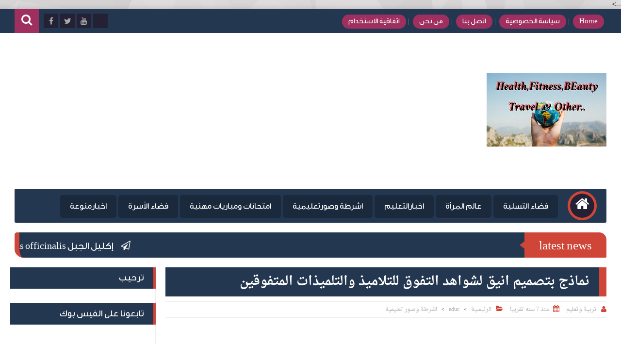

--- FILE ---
content_type: text/html; charset=UTF-8
request_url: https://sayidati.educ24com.com/2019/01/blog-post_24.html
body_size: 85443
content:
<!DOCTYPE html>
<html class='v2' dir='rtl' lang='ar' xmlns='http://www.w3.org/1999/xhtml' xmlns:b='http://www.google.com/2005/gml/b' xmlns:data='http://www.google.com/2005/gml/data' xmlns:expr='http://www.google.com/2005/gml/expr'>
<meta content='dsq76Ei9pQUMm7E0WjqZ-SQm7sIcwgu3j1aLiSRdnBQ' name='google-site-verification'/>
<meta content='e6KK7j4P00EqblqyaEOKe0WOxLGmivibTfaT-07h_9w' name='google-site-verification'/>
<meta content='gkJG2OaCwl0AestwWaB3Vg1lkpQvzcl5irq-W9nTHSE' name='google-site-verification'/>
<script async='async' data-ad-client='ca-pub-3962850150045091' src='https://pagead2.googlesyndication.com/pagead/js/adsbygoogle.js'></script>
<meta content='B70DE2390401F60E07DB1D871F18553A' name='msvalidate.01'/>
<title>
طريقة استخراج عقود الازدياد والسجل العدلي عبر الانترنيت دون الحاجة الى التنقل والسفر 
</title>
<style type='text/css'>
/* Multi Related Post */
.arabes1Related{background-color:#2a2a2a;color:#fff;margin:15px auto;display:-moz-box;display:-ms-flexbox;display:flex;flex-wrap:nowrap;justify-content:space-between;overflow:hidden;transition:all .3s}
.arabes1Related:hover{background-color:#222}
.arabes1Related .content{padding:12px 15px}
.arabes1Related .content .text{margin-right:5px}
.arabes1Related .content a{color:#fff;text-decoration:none;line-height:1.5em}
.arabes1Related .content a:hover{text-decoration:underline}
.arabes1Related .icon{height:auto;min-width:55px;background:#f44336 url("data:image/svg+xml,%3Csvg viewBox='0 0 24 24' xmlns='http://www.w3.org/2000/svg'%3E%3Cpath d='M8.59,16.58L13.17,12L8.59,7.41L10,6L16,12L10,18L8.59,16.58Z' fill='%23fff'/%3E%3C/svg%3E") center / 40px no-repeat;transition:all .3s}
</style>
<!-- deskripsi dan keyword -->
<meta content='مدونة التعليم والدراسة في الجزائر  مدونة تعليمية تربوية تسعى للمساهمة في قطاع التربية والتعليم في الجزائر تهتم بكل ما يخص التعليم  في الجزائر تنشر نماذج اختبارات وفروض لكل مستويات التعليم ، مذكرات تربوية للاساتذة ، سلاسل تمارين ، كتب مدرسية ، مراجع تعليمية ، ملخصات ونصائح للمراجعة ، ملفات خاصة بمناهج الجيل الثاني ، حوليات  بكالوريا ، حوليات شهادة التعليم المتوسط ، حوليات شهادة التعليم الابتدائي ، مسابقا ت قطاع التربية ، مسابقة توظيف الاساتذة ، مسابقات الترقية ،نتائج مسابقات،جديد اخبار قطاع التربية ' name='description'/>
<meta content='  ,مدونة التعليم والدراسة في الجزائر,نماذج اختبارات ، امتحانات ، فروض ، تعليم متوسط ، تعليم ابتدائي ، تعليم ثانوي ، مسابقات ، نتائج مسابقات ، توظيف ، قطاع التربية ، شهادة التعليم المتوسط ، بكالوريا ، شهادة التعليم الابتدائي ، bem  ، bac ، مذكرات ، الرياضيات ، الفيزياء ، الثالثة ثانوي ، حوليات ، تمارين ، نماذج مقترحة ، ملخصات ،  مراجع تعليمية ،  الجيل الثاني ، دروس ، الاولى متوسط ، الاولى ابتدائي ، الثانية ابتدائي ، الخامسة ابتدائي ، مسابقة الاساتذة ،استاذ رئيسي ،استاذ مكون ، التحضيري ،اساتذة ،رياضيات رابعة متوسط ،  رياضيات اولى متوسط ،العلوم الفيزيائية ، الفيزياء ، العلوم الطبيعية ، اللغة العربية ، مناهج ، كتب مدرسية ، سلاسل تمارين ، بكالوريا ،نصائح وتوجيهات، التربية الاسلامية ، التاريخ والجغرافيا ، الفرنسية ، الانجليزية  ' name='keywords'/>
<link href="//fonts.googleapis.com/earlyaccess/alefhebrew.css" rel="stylesheet" type="text/css">
<!-- Default MetaTags -->
<meta content='text/html; charset=UTF-8' http-equiv='Content-Type'/>
<meta content='blogger' name='generator'/>
<link href='https://sayidati.educ24com.com/favicon.ico' rel='icon' type='image/x-icon'/>
<link href='https://sayidati.educ24com.com/2019/01/blog-post_24.html' rel='canonical'/>
<link rel="alternate" type="application/atom+xml" title="                                                         لك سيدتي:صحة&#1548;أناقة&#1548;جمال&#1548;وسفر - Atom" href="https://sayidati.educ24com.com/feeds/posts/default" />
<link rel="alternate" type="application/rss+xml" title="                                                         لك سيدتي:صحة&#1548;أناقة&#1548;جمال&#1548;وسفر - RSS" href="https://sayidati.educ24com.com/feeds/posts/default?alt=rss" />
<link rel="service.post" type="application/atom+xml" title="                                                         لك سيدتي:صحة&#1548;أناقة&#1548;جمال&#1548;وسفر - Atom" href="https://www.blogger.com/feeds/4198570255088093878/posts/default" />

<link rel="alternate" type="application/atom+xml" title="                                                         لك سيدتي:صحة&#1548;أناقة&#1548;جمال&#1548;وسفر - Atom" href="https://sayidati.educ24com.com/feeds/4546619063079485809/comments/default" />
<!--Can't find substitution for tag [blog.ieCssRetrofitLinks]-->
<link href='https://blogger.googleusercontent.com/img/b/R29vZ2xl/AVvXsEhSJWDYraNjGXibpFagI13sYmsfL26ZOvBXAL059vwc0Kt_rLuwTUDAlADn2hMMxyaFjkGkcOI9Ihd1-XwQ7cCiKBotUbgG6xj3uaxzOJPeFe2LJvwA57aEnccqUoRzk-jGYhU3WtrXHqQ/s320/FB_IMG_1548321529017.jpg' rel='image_src'/>
<meta content='https://sayidati.educ24com.com/2019/01/blog-post_24.html' property='og:url'/>
<meta content='طريقة استخراج عقود الازدياد والسجل العدلي عبر الانترنيت دون الحاجة الى التنقل والسفر ' property='og:title'/>
<meta content='       طريقة استخراج عقود الازدياد والسجل العدلي من الأنترنيت دون الحاجة الى السفر أو التنقل للمقاطعات   لقد أعطيت الانطلاقة الرسمية والفعلي...' property='og:description'/>
<meta content='https://blogger.googleusercontent.com/img/b/R29vZ2xl/AVvXsEhSJWDYraNjGXibpFagI13sYmsfL26ZOvBXAL059vwc0Kt_rLuwTUDAlADn2hMMxyaFjkGkcOI9Ihd1-XwQ7cCiKBotUbgG6xj3uaxzOJPeFe2LJvwA57aEnccqUoRzk-jGYhU3WtrXHqQ/w1200-h630-p-k-no-nu/FB_IMG_1548321529017.jpg' property='og:image'/>
<meta content='width=device-width, initial-scale=1.0' name='viewport'/>
<meta content='IE=edge' http-equiv='X-UA-Compatible'/>
<meta content='ar' http-equiv='content-language'/>
<meta content='Arabic' name='language'/>
<link href='https://sayidati.educ24com.com/2019/01/blog-post_24.html' itemprop='url' rel='canonical'/>
<meta content='طريقة استخراج عقود الازدياد والسجل العدلي عبر الانترنيت دون الحاجة الى التنقل والسفر ' itemprop='description'/>
<meta content='طريقة استخراج عقود الازدياد والسجل العدلي عبر الانترنيت دون الحاجة الى التنقل والسفر ' itemprop='name'/>
<meta content='' name='morocco'/>
<meta content='https://blogger.googleusercontent.com/img/b/R29vZ2xl/AVvXsEhSJWDYraNjGXibpFagI13sYmsfL26ZOvBXAL059vwc0Kt_rLuwTUDAlADn2hMMxyaFjkGkcOI9Ihd1-XwQ7cCiKBotUbgG6xj3uaxzOJPeFe2LJvwA57aEnccqUoRzk-jGYhU3WtrXHqQ/s320/FB_IMG_1548321529017.jpg' itemprop='image'/>
<meta content='' property='author'/>
<meta content='https://www.facebook.com/mojmos351/' property='publisher'/>
<!-- Open Graph -->
<meta content='                                                         لك سيدتي:صحة،أناقة،جمال،وسفر' property='og:site_name'/>
<meta content='طريقة استخراج عقود الازدياد والسجل العدلي عبر الانترنيت دون الحاجة الى التنقل والسفر ' property='og:title'/>
<meta content='ar_AR' property='og:locale'/>
<meta content='طريقة استخراج عقود الازدياد والسجل العدلي عبر الانترنيت دون الحاجة الى التنقل والسفر ' property='og:description'/>
<meta content='' property='fb:admins'/>
<meta content='' property='fb:app_id'/>
<meta content='article' property='og:type'/>
<meta content='https://www.facebook.com/mojmos351/' property='article:author'/>
<meta content='https://www.facebook.com/mojmos351/' property='article:publisher'/>
<!-- Twitter Card -->
<meta content='https://sayidati.educ24com.com/' name='twitter:domain'/>
<meta content='summary_large_image' name='twitter:card'/>
<meta content='طريقة استخراج عقود الازدياد والسجل العدلي عبر الانترنيت دون الحاجة الى التنقل والسفر ' name='twitter:description'/>
<meta content='https://blogger.googleusercontent.com/img/b/R29vZ2xl/AVvXsEhSJWDYraNjGXibpFagI13sYmsfL26ZOvBXAL059vwc0Kt_rLuwTUDAlADn2hMMxyaFjkGkcOI9Ihd1-XwQ7cCiKBotUbgG6xj3uaxzOJPeFe2LJvwA57aEnccqUoRzk-jGYhU3WtrXHqQ/s320/FB_IMG_1548321529017.jpg' name='twitter:image'/>
<meta content='طريقة استخراج عقود الازدياد والسجل العدلي عبر الانترنيت دون الحاجة الى التنقل والسفر ' name='twitter:title'/>
<meta content='' name='twitter:site'/>
<meta content='' name='twitter:creator'/>
<!-- Keywords -->
<meta content='طريقة استخراج عقود الازدياد والسجل العدلي عبر الانترنيت دون الحاجة الى التنقل والسفر ,                                                          لك سيدتي:صحة،أناقة،جمال،وسفر' name='keywords'/>
<style>

#header-inner img
{
max-height: 200px;
  }
</style>
<style>

@media screen and (max-width : 910px) {

#main {
    width:100% !important;
}


  }

@media screen and (max-width : 910px) {

aside {
    width: 100% !important;
}


  }
</style>
<script type='text/javascript'>/*<![CDATA[*/document.addEventListener('DOMContentLoaded',function(){var Loading=document.getElementById('loading-screen');document.body.classList.remove('b-overflow');Loading.classList.add('fadeOut');setTimeout(function(){Loading.parentNode.removeChild(Loading)},1000)});/*]]>*/</script>
<style id='page-skin-1' type='text/css'><!--
/* ===========================================================
Name:	   PROLEV Template
Version:   2.0.0
Name:
Designer:
URL1:      http://www.
URL2:      https://www.facebook.com/
URL3:      https://www.facebook.com/
* ============================================================ */
@font-face {
font-family: 'GE Dinar One';
src: url('subset-GE Dinar One-Medium.eot');
font-weight: 500;
font-style: normal;
}
@font-face {
font-family: 'GE Dinar One';
src: local('GE Dinar One Medium'), local('GE Dinar One-Medium'),
url([data-uri]) format('woff2'),
url([data-uri]) format('woff'),
url('subset-GE Dinar One-Medium.ttf') format('truetype'),
url('subset-GE Dinar One-Medium.svg#GE Dinar One-Medium') format('svg');
font-weight: 500;
font-style: normal;
}
/* ======================
* Variable definitions
* ====================== */
<Group description="اعدادات رئيسية" selector="body">
<Variable name="keycolor" description="اللون الرئيسي" type="color" default="#9e2f5e"/>
<Variable name="body.background" description="الخلفية" type="background" color='transparent' default="$(color) url(https://blogger.googleusercontent.com/img/b/R29vZ2xl/AVvXsEh0rXOm8d5m8YfPQDO1BR9QlwRXnV9-8p1hNM7HjYBVVhJLNRRpr0XSUZGoz0QiVcg92NYSw6Rla-aoma_LHETMg_tKkXwb-ylYL2iK8O75Hzam0llWQUrQIZrz-d1Yat-cwApyzDbZ-X09/s0-r/DSDS.jpg) no-repeat fixed top center"/>
<Variable name="wrapper" description="لون الخلفية الداخلي" type="color" default="#ffffff"/>
<Variable name="lines" description="لون الفواصل الرئيسية" type="color" default="#eeeeee"/>
</Group>
<Group description="الشريط العلوي" selector="#HeaderTop">
<Variable name="top.back" description="الخلفية" type="color" default="#120e28"/>
<Variable name="top.pages.color" description="لون الصفحات" type="color" default="#aaaaaa"/>
<Variable name="top.pages.hover.back" description="خلفية الصفحات عند المرور" type="color" default="#9e2f5e"/>
<Variable name="top.pages.hover.color" description="لون الصفحات عند المرور" type="color" default="#ffffff"/>
<Variable name="top.pages.lines" description="لون الفواصل بين الصفحات" type="color" default="#777777"/>
<Variable name="top.social.back" description="خلفية ازرار التواصل" type="color" default="#242135"/>
<Variable name="top.social.color" description="لون ازرار التواصل" type="color" default="#aaaaaa"/>
<Variable name="top.social.title.back" description="خلفية أسم موقع التواصل" type="color" default="#242135"/>
<Variable name="top.social.title.color" description="لون أسم موقع التواصل" type="color" default="#ffffff"/>
</Group>
<Group description="القائمة الرئيسية" selector="#LinkList101">
<Variable name="menu.back" description="الخلفية" type="color" default="#242135"/>
<Variable name="menu.link.back" description="خلفية الروابط" type="color" default="#120e28"/>
<Variable name="menu.link.color" description="لون الروابط" type="color" default="#aaaaaa"/>
<Variable name="menu.hover.back" description="خلفية الروابط عند المرور" type="color" default="#9e2f5e"/>
<Variable name="menu.hover.color" description="لون الروابط عند المرور" type="color" default="#ffffff"/>
</Group>
<Group description="شريط آخر الأخبار" selector="#Int-one">
<Variable name="ticker.back" description="خلفية العنوان" type="color" default="#120e28"/>
<Variable name="ticker.color" description="لون العنوان" type="color" default="#ffffff"/>
<Variable name="ticker.links.back" description="خلفية الروابط" type="color" default="#dddddd"/>
<Variable name="ticker.links.color" description="لون الروابط" type="color" default="#120e28"/>
</Group>
<Group description="الواجهة" selector="#Int-two">
<Variable name="intro.back" description="الخلفية" type="color" default="#120e28"/>
<Variable name="intro.button.back" description="خلفية الزر" type="color" default="#242135"/>
<Variable name="intro.button.color" description="لون الزر" type="color" default="#aaaaaa"/>
<Variable name="intro.details" description="لون التفاصيل" type="color" default="#aaaaaa"/>
<Variable name="intro.button.hover.color" description="لون الزر عند المرور" type="color" default="#ffffff"/>
<Variable name="intro.button.hover.back" description="خلفية الزر عند المرور" type="color" default="#9e2f5e"/>
<Variable name="intro.label.back" description="خلفية السهم والتسميه" type="color" default="#9e2f5e"/>
<Variable name="intro.label.color" description="لون السهم والتسميه" type="color" default="#ffffff"/>
<Variable name="intro.line" description="لون الفاصل السفلي" type="color" default="#dddddd"/>
</Group>
<Group description="الشريط الجانبي" selector="aside">
<Variable name="side.title.back" description="خلفية العنوان" type="color" default="#120e28"/>
<Variable name="side.title.color" description="لون العنوان" type="color" default="#ffffff"/>
<Variable name="side.lines" description="الفواصل" type="color" default="#eeeeee"/>
<Variable name="weather.back" description="خلفية الطقس" type="color" default="#9e2f5e"/>
<Variable name="weather.color" description="لون نص الطقس" type="color" default="#120e28"/>
<Variable name="side.links" description="لون الروابط" type="color" default="#444444"/>
<Variable name="side.text" description="النصوص العاديه" type="color" default="#777777"/>
<Variable name="side.links.hover" description="لون الرابط عند المرور" type="color" default="#000000"/>
</Group>
<Group description="التصنيفات" selector="#main .Label">
<Variable name="cate.title.back" description="خلفية العنوان" type="color" default="#120e28"/>
<Variable name="cate.title.color" description="لون العنوان" type="color" default="#ffffff"/>
<Variable name="post.title" description="عنوان الموضوع" type="color" default="#555555"/>
<Variable name="post.details" description="لون التفاصيل" type="color" default="#999999"/>
<Variable name="post.details.icons" description="أيقونات التفاصيل" type="color" default="#9e2f5e"/>
<Variable name="post.lines" description="الفواصل" type="color" default="#eeeeee"/>
<Variable name="post.image.hover" description="لون تأثير الصور" type="color" default="#ffffff"/>
</Group>
<Group description="أعلى الفوتر" selector="#f-row">
<Variable name="subs.back" description="الخلفية" type="color" default="#242135"/>
<Variable name="subs.text" description="لون النص" type="color" default="#aaaaaa"/>
<Variable name="subs.buttons" description="خلفية الأزرار" type="color" default="#120e28"/>
<Variable name="subs.email.back" description="خلفية مربع الإشتراك" type="color" default="#120e28"/>
<Variable name="subs.email.color" description="لون نص مربع الاشتراك" type="color" default="#aaaaaa"/>
<Variable name="subs.button.back" description="خلفية زر إشتراك" type="color" default="#9e2f5e"/>
<Variable name="subs.button.color" description="لون زر الإشتراك" type="color" default="#ffffff"/>
<Variable name="subs.button.back.hover" description="خلفية زر الاشتراك عند المرور" type="color" default="#58CA58"/>
<Variable name="subs.button.color.hover" description="لون زر الاشتراك عند المرور" type="color" default="#ffffff"/>
</Group>
<Group description="الفوتر" selector="footer">
<Variable name="footer.back" description="الخلفية" type="color" default="#120e28"/>
<Variable name="footer.title" description="عنوان العناصر" type="color" default="#ffffff"/>
<Variable name="footer.lines" description="الفواصل" type="color" default="#242135"/>
<Variable name="footer.links" description="لون الروابط" type="color" default="#aaaaaa"/>
<Variable name="footer.links.hover" description="لون الروابط عند المرور" type="color" default="#9e2f5e"/>
<Variable name="footer.text" description="لون النص العادي" type="color" default="#999999"/>
</Group>
<Group description="شريط الحقوق" selector="#copyrights">
<Variable name="copts.back" description="خلفية الشريط" type="color" default="#120e28"/>
<Variable name="copts.line" description="لون الفاصل" type="color" default="#242135"/>
<Variable name="copts.text" description="لون النص" type="color" default="#aaaaaa"/>
<Variable name="copts.link" description="لون الروابط" type="color" default="#ffffff"/>
<Variable name="copts.soc.back" description="خلفية أزرار التواصل" type="color" default="#242135"/>
<Variable name="copts.soc.color" description="لون أزرار التواصل" type="color" default="#dddddd"/>
</Group>
<Group description="الموضوع" selector=".post-body">
<Variable name="postbody.title.back" description="خلفية العنوان" type="color" default="#242135"/>
<Variable name="postbody.title.color" description="لون العنوان" type="color" default="#aaaaaa"/>
<Variable name="postbody.text" description="اللون الافتراضي للنصوص" type="color" default="#120e28"/>
<Variable name="postbody.details" description="التفاصيل" type="color" default="#aaaaaa"/>
<Variable name="postbody.details.icon" description="ايقونات التفاصيل" type="color" default="#9e2f5e"/>
<Variable name="postbody.lines" description="الفواصل" type="color" default="#eeeeee"/>
<Variable name="postbody.subtitle" description="العناوين الثانوية" type="color" default="#242135"/>
<Variable name="related.links" description="عنوان موضوع متعلق" type="color" default="#242135"/>
<Variable name="related.details" description="تفاصيل موضوعات متعلقه" type="color" default="#aaaaaa"/>
<Variable name="comm.back" description="خلفية أزرار التعليقات" type="color" default="#ddd"/>
</Group>
/* ====================
* Owl Styles
* ==================== */
.owl-carousel .owl-wrapper:after{content:".";display:block;clear:both;visibility:hidden;line-height:0;height:0}.owl-carousel{display:none;position:relative;width:100%;-ms-touch-action:pan-y}.owl-carousel .owl-wrapper{display:none;position:relative;-webkit-transform:translate3d(0,0,0)}.owl-carousel .owl-wrapper-outer{overflow:hidden;position:relative;width:100%}.owl-carousel .owl-wrapper-outer.autoHeight{-webkit-transition:height 500ms ease-in-out;transition:height 500ms ease-in-out}.owl-carousel .owl-item{float:left;padding: 0 10px;}.owl-controls .owl-page,.owl-controls .owl-buttons div{cursor:pointer}.owl-controls{-webkit-user-select:none;-khtml-user-select:none;-moz-user-select:none;-ms-user-select:none;user-select:none;-webkit-tap-highlight-color:rgba(0,0,0,0)}.grabbing{cursor:url(//4.bp.blogspot.com/-Z6RBU0QKb-8/VhRO15keQII/AAAAAAAABiQ/ejM6FgCPelg/s1600-r/grabbing.png) 8 8,move}.owl-carousel .owl-wrapper,.owl-carousel .owl-item{-webkit-backface-visibility:hidden;-moz-backface-visibility:hidden;-ms-backface-visibility:hidden;-webkit-transform:translate3d(0,0,0);-moz-transform:translate3d(0,0,0);-ms-transform:translate3d(0,0,0)}
/* ====================
* Reset Css
* ==================== */
body,p{margin:0;font-size:100%;font-family:tahoma}span{font-family:inherit}h1,h2,h3,h4,h5,h6{margin:0;font-size:100%;font-weight:normal;font-family:inherit}a{margin:0;padding:0;text-decoration:none;font-family:inherit}ul,li,ol{margin:0;padding:0;list-style:none;font-family:inherit}input,textarea{outline:none;border:none;background:none;font-family:inherit}img{border:0;max-width:100%}abbr{border:none!important;outline:none!important;text-decoration:none!important;}
*,:after,:before{-webkit-box-sizing:border-box;box-sizing:border-box}
.blog-admin{display:none}#uds-searchControl{display:none}
.clear{clear:both;display:block;width:100%;}
.hide{display:none}
object { max-width: 100%; }
.widget-item-control,.date-header{display:none;}
:not(.notr){-webkit-transition:0.3s ease-out;transition:0.3s ease-out}
/* ====================
* Fonts
* ==================== */
@font-face {
font-family: 'BlogFont';
src: url('https://5156122ab5b5f14723e05415971e2f0099321252.googledrive.com/host/0B3s9ca8NGFXWLUZQMEM4cUNrd3M/0B9tIHXTX92w4T3hlZW42WEYxZzQ');
src: url('https://5156122ab5b5f14723e05415971e2f0099321252.googledrive.com/host/0B3s9ca8NGFXWLUZQMEM4cUNrd3M/0B9tIHXTX92w4T3hlZW42WEYxZzQ') format('embedded-opentype'),
url('https://5156122ab5b5f14723e05415971e2f0099321252.googledrive.com/host/0B3s9ca8NGFXWLUZQMEM4cUNrd3M/0B9tIHXTX92w4M2FuTXdCcW9aVzg') format('woff2'),
url('https://5156122ab5b5f14723e05415971e2f0099321252.googledrive.com/host/0B3s9ca8NGFXWLUZQMEM4cUNrd3M/0B9tIHXTX92w4bnNnY2xZdDJhTG8') format('woff'),
url('https://5156122ab5b5f14723e05415971e2f0099321252.googledrive.com/host/0B3s9ca8NGFXWLUZQMEM4cUNrd3M/0B9tIHXTX92w4eXdVUnNxYkdVYms') format('truetype'),
url('https://googledrive.com/host/0B9tIHXTX92w4c0dkY01hS2o5dWc#BlogFont') format('svg');
}
/* ======================
* Loading Spinner
* ====================== */
body.spinner{background:#ffffff}
#loading-screen{position:fixed;top:0;left:0;width:100%;height:100%;background:#ffffff;z-index:9999}
#TempColor{color:#9e2f5e}
.overlay-loader{display:block;margin:auto;width:97px;height:97px;position:relative;top:50%;margin-top:-48.5px;left:0;right:0;bottom:0}
.loader{position:absolute;top:50%;left:0;right:0;bottom:0;margin:auto;width:97px;height:97px;animation-name:rotateAnim;-o-animation-name:rotateAnim;-ms-animation-name:rotateAnim;-webkit-animation-name:rotateAnim;-moz-animation-name:rotateAnim;animation-duration:.4s;-o-animation-duration:.4s;-ms-animation-duration:.4s;-webkit-animation-duration:.4s;-moz-animation-duration:.4s;animation-iteration-count:infinite;-o-animation-iteration-count:infinite;-ms-animation-iteration-count:infinite;-webkit-animation-iteration-count:infinite;-moz-animation-iteration-count:infinite;animation-timing-function:linear;-o-animation-timing-function:linear;-ms-animation-timing-function:linear;-webkit-animation-timing-function:linear;-moz-animation-timing-function:linear}
.loader div{width:8px;height:8px;border-radius:50%;border:1px solid #9e2f5e;position:absolute;top:2px;left:0;right:0;bottom:0;margin:auto}
.loader div:nth-child(odd){border-top:none;border-left:none}
.loader div:nth-child(even){border-bottom:none;border-right:none}
.loader div:nth-child(2){border-width:2px;left:0;top:-4px;width:12px;height:12px}
.loader div:nth-child(3){border-width:2px;left:-1px;top:3px;width:18px;height:18px}
.loader div:nth-child(4){border-width:3px;left:-1px;top:-4px;width:23px;height:23px}
.loader div:nth-child(5){border-width:3px;left:-1px;top:4px;width:31px;height:31px}
.loader div:nth-child(6){border-width:4px;left:0;top:-4px;width:39px;height:39px}
.loader div:nth-child(7){border-width:4px;left:0;top:6px;width:49px;height:49px}
@keyframes rotateAnim {
from{-webkit-transform:rotate(360deg);transform:rotate(360deg)}
to{-webkit-transform:rotate(0deg);transform:rotate(0deg)}
}
@-webkit-keyframes rotateAnim {
from{-webkit-transform:rotate(360deg)}
to{-webkit-transform:rotate(0deg)}
}
.fadeOut{opacity:0}
/* ====================
* Main Styles
* ==================== */
body{background:#d6d3d3 url(https://blogger.googleusercontent.com/img/b/R29vZ2xl/AVvXsEiKSo6c0_bDgV-kCV4qWI5nVYtu9DQCGS-QU-lc8x3wEGf76zVwI0VBwLLtHhK0ULglcdsPqS_wh8Wwn3j01EU7IyJW3FvktBn5V9iCm3FgGo3O34ozRbmGG0n0P_ISwXp_Shw1B5T-3Ivg/s1600/tr.png) !important}
body.b-overflow{overflow:hidden}
.no-select *{-webkit-user-select:none;-moz-user-select:none;-ms-user-select:none;user-select:none}
.no-select .t-code,.no-select .t-code *{-webkit-user-select:all;-moz-user-select:all;-ms-user-select:all;user-select:all}
.wrapper{;
box-shadow: 0 0 10px 3px rgba(0,0,0,0.1);background-color:#ffffff;margin:0 auto;overflow:hidden;-webkit-box-shadow0 0 10px 3px rgba(0,0,0,0.1);box-shadow0 0 10px 3px rgba(0,0,0,0.1);}
#main{float:right;vertical-align:top;padding:0 30px 0 20px;border-left:1px solid #eeeeee}
aside{float:right;vertical-align:top;margin-right:-1px}
/* ====================
* Header
* ==================== */
#HeaderTop h2,#HeaderBot h2,#HTML100 h2{display:none}
#HeaderTop{width:100%;background-color:#243750;padding:0 30px;height:50px;}
/* ====================
* Pages
* ==================== */
.res-butt1{width:30px;height:30px;border-radius:3px;background-color:#777777;padding:8px 5px 0;float:right;cursor:pointer;display:none}
.res-butt1 span{display:block;height:3px;margin-bottom:3px;border-radius:100px;background-color:#aaaaaa}
.menu-active{display:block!important}
#PageList1{padding:10px 0;max-width:65%;float:right;vertical-align:top;position:relative}
.res-butt1.but-active{background-color:#9e2f5e}
.res-butt1.but-active span{background-color:#FFF}
#PageList1 li{display:inline-block;vertical-align:top}
#PageList1 li a{color:#FFFFFF;font-family:GE Dinar One ,Tahoma;font-size:15px;display:block;margin:2px 5px 0;padding:5px 13px;border-radius:100px;position:relative;background-color: #9e2f5e}
li.selected a{background-color:#9e2f5e!important;color:#ffffff!important}
#PageList1 li a:hover{background-color:#9e2f5e;color:#ffffff}
#PageList1 li a:after{content:"|";position:absolute;display:inline-block;left:-30px;margin-left:20px;color:#777777!important}
#PageList1 li:last-of-type a:after{display:none}
/* ====================
* Top Social
* ==================== */
#LinkList100{min-width:190px;max-width:35%;position:relative;z-index:100;vertical-align:top;text-align:left;float:left;height:50px;padding:10px 0}
#LinkList100 ul{float:left;width:-webkit-calc(100% - 60px);width:calc(100% - 60px)}
.t-search.fa{background-color:#9e2f5e;width:50px;height:50px;text-align:center;margin-top:-10px;color:#FFF;font-size:24px;padding-top:10px}
#SRCH{float:left;margin-right:10px}
.search-form{position:absolute;top:8px;width:100%;height:1px;left:61px}
.search-form input{background-color:#120e28;position:relative;z-index:2;font-family:BlogFont,GE Dinar One,Tahoma;padding:7px 0;border-bottom:2px solid #777777;width:0;color:#aaaaaa;width:0}
input.search-open{padding:7px 10px;width:-webkit-calc(100% - 60px);width:calc(100% - 60px)}
.hide-social{margin-top:-40px;opacity:0}
.search-wide{width:180px;float:left}
#LinkList100 li{display:inline-block;vertical-align:top}
#LinkList100 li a{margin-bottom:10px;color:#aaaaaa;background-color:#242135;width:30px;text-align:center;height:30px;padding-top:7px;border-radius:2px;position:relative}
#LinkList100 li a span{background-color:#242135;color:#ffffff;padding:10px;border-radius:2px;position:absolute;font-size:11px;top:40px;right:-webkit-calc(50% - 35px);right:calc(50% - 35px);width:70px;opacity:0;visibility:hidden;text-transform:capitalize;font-family:Tahoma}
#LinkList100 li a span:before{content:"";border-right:5px solid transparent;border-left:5px solid transparent;border-bottom:7px solid #242135;position:absolute;top:-7px;left:-webkit-calc(50% - 4px);left:calc(50% - 4px);display:block;z-index:5}
#LinkList100 li a:hover span{opacity:.95;top:50px;visibility:visible}
#LinkList100 li a:hover{color:#FFF}
#LinkList100 ul:hover li{opacity:.7}
#LinkList100 ul li:hover{opacity:1}
.fa.fa-facebook:hover,#LinkList102 .fa-facebook{background-color:#3b5998!important}
.fa.fa-twitter:hover,#LinkList102 .fa-twitter{background-color:#55acee!important}
.fa.fa-rss:hover,#LinkList102 .fa-rss{background-color:#f26522!important}
.fa.fa-dribbble:hover,#LinkList102 .fa-dribbble{background-color:#ea4c89!important}
.fa.fa-google-plus:hover,#LinkList102 .fa-google-plus{background-color:#dd4b39!important}
.fa.fa-pinterest:hover,#LinkList102 .fa-pinterest{background-color:#cc2127!important}
.fa.fa-linkedin:hover,#LinkList102 .fa-linkedin{background-color:#0976b4!important}
.fa.fa-youtube:hover,#LinkList102 .fa-youtube{background-color:#e52d27!important}
.fa.fa-wordpress:hover,#LinkList102 .fa-wordpress{background-color:#1081B1!important}
.fa.fa-digg:hover,#LinkList102 .fa-digg{background-color:#476BA3!important}
.fa.fa-drupal:hover,#LinkList102 .fa-drupal{background-color:#008BCA!important}
.fa.fa-github:hover,#LinkList102 .fa-github{background-color:#000!important}
.fa.fa-flickr:hover,#LinkList102 .fa-flickr{background-color:#FF0084!important}
.fa.fa-tumblr:hover,#LinkList102 .fa-tumblr{background-color:#304E6C!important}
.fa.fa-instagram:hover,#LinkList102 .fa-instagram{background-color:#D4C6A7!important}
.fa.fa-delicious:hover,#LinkList102 .fa-delicious{background-color:#DEDEDF!important}
.fa.fa-behance:hover,#LinkList102 .fa-behance{background-color:#009fff!important}
.fa.fa-soundcloud:hover,#LinkList102 .fa-soundcloud{background-color:#FF5419!important}
.fa.fa-khamsat:hover,#LinkList102 .fa-khamsat{background-color:#f9b01c!important}
.fa.fa-tradent:hover,#LinkList102 .fa-tradent{background-color:#59c5c4!important}
.fa.fa-asnad:hover,#LinkList102 .fa-asnad{background-color:#d4145a!important}
.fa.fa-hao123:hover,#LinkList102 .fa-hao123{background-color:#0ba26d!important}
.fa.fa-picalica:hover,#LinkList102 .fa-picalica{background-color:#615d9b!important}
.fa.fa-blogger:hover,#LinkList102 .fa-blogger{background-color:#fc9644!important}
.fa.fa-mostqel:hover,#LinkList102 .fa-mostqel{background-color:#2caae2!important}
.fa.fa-telegram:hover,#LinkList102 .fa-telegram{background-color:#32AEE1!important}
.fa.fa-khamsat,.fa.fa-tradent,.fa.fa-asnad,.fa.fa-hao123,.fa.fa-picalica,.fa.fa-blogger,.fa.fa-mostqel{font-family:BlogFont,GE Dinar One,Tahoma;font-size:21px;padding-top:5px!important}
.fa.fa-khamsat:before{content:"?"}
.fa.fa-tradent:before{content:"?"}
.fa.fa-asnad:before{content:"?"}
.fa.fa-picalica:before{content:"?"}
.fa.fa-hao123:before{content:"?"}
.fa.fa-mostqel:before{content:"?"}
.fa.fa-blogger:before{content:"?"}
.fa.fa-telegram:before{content:"\f1d8"}
#LinkList100 ul li:nth-of-type(1){-webkit-transition:.1s ease;transition:.1s ease}
#LinkList100 ul li:nth-of-type(2){-webkit-transition:.15s ease;transition:.15s ease}
#LinkList100 ul li:nth-of-type(3){-webkit-transition:.2s ease;transition:.2s ease}
#LinkList100 ul li:nth-of-type(4){-webkit-transition:.25s ease;transition:.25s ease}
#LinkList100 ul li:nth-of-type(5){-webkit-transition:.3s ease;transition:.3s ease}
#LinkList100 ul li:nth-of-type(6){-webkit-transition:.35s ease;transition:.35s ease}
#LinkList100 ul li:nth-of-type(7){-webkit-transition:.4s ease;transition:.4s ease}
#LinkList100 ul li:nth-of-type(8){-webkit-transition:.45s ease;transition:.45s ease}
#LinkList100 ul li:nth-of-type(9){-webkit-transition:.5s ease;transition:.5s ease}
#LinkList100 ul li:nth-of-type(10){-webkit-transition:.55s ease;transition:.55s ease}
#LinkList100 ul li:nth-of-type(11){-webkit-transition:.6s ease;transition:.6s ease}
/* ====================
* Logo - Adsense
* ==================== */
#HeaderMid{padding:20px 30px;display:table;width:100%}
#Header1{display:table-cell;vertical-align:middle;max-width:100%;padding-left:20px;text-align:right}
#HTML100{width:728px;display:table-cell;vertical-align:middle;text-align:center;min-height:90px}
.blog-title{font-family:GE Dinar One ,Tahoma;font-size:19px;font-weight:700;text-align:center;color:#120e28}
/* ====================
* Main Menu
* ==================== */
#LinkList101{display:none;background-color:#243750;margin:0 30px;height:70px;position:relative;border-radius:3px;padding:0 20px}
#LinkList101 li{display:inline-block;position:relative;vertical-align:top}
#LinkList101 li a{font-size:17px;font-family:GE Dinar One ,Tahoma;color:#ffffff;padding:13px 20px;position:relative;display:block;background-color:#1a293c;border-radius:5px;margin-top:13px}
#LinkList101 li a:hover{color:#ffffff;background-color:#cf4639}
#LinkList101 li a:focus{background-color:#FFF;color:#9e2f5e}
.Home{float:right;font-size:31px;position:relative;padding:4px 0 0;top:5px;color:#ffffff;border:5px solid #cf4639;width:60px;background-color:#cf4639;height:60px;text-align:center;border-radius:100%;margin-left:20px;display:inline-block;vertical-align:top;-webkit-box-shadow:0 0 30px 30px #242135 inset;box-shadow:0 0 30px 30px #242135 inset}
.Home:hover{-webkit-box-shadow:0 0 0 0 #242135 inset;box-shadow:0 0 0 0 #242135 inset;border:5px solid #ffffff;color:#ffffff}
#LinkList101 li a:focus{background-color:#FFF;color:#9e2f5e}
#LinkList101 ul{vertical-align:top}
.res-butt2{width:45px;height:45px;border-radius:3px;background-color:#120e28;position:absolute;top:15px;right:104px;z-index:2;padding:10px 8px;cursor:pointer;display:none}
.res-butt2 span{display:block;background-color:#ffffff;width:100%;margin:0 auto;height:5px;margin-bottom:5px;border-radius:100px}
.res-butt2.but-active{background-color:#cf4639}
.res-butt2.but-active span{background-color:#fff}
/*--------- submenu --------*/
.ma.subed ul{-webkit-box-shadow: 0 0 10px rgba(0,0,0,0.1);box-shadow: 0 0 10px rgba(0,0,0,0.1);position:absolute;top:115px;right:-webkit-calc(50% - 90px);right:calc(50% - 90px);opacity:0;padding:0px;border-radius:5px;width:180px;background-color:#a13763;text-align:center;z-index:-1}
.ma.subed:hover ul{opacity:1;z-index:16;top:90px}
.ma.subed ul li{display:block!important}
.ma.subed ul li a{margin:0!important;border-radius:0!important;border-bottom:#040303;background-color:transparent!important;font-size:16px!important;color:#040303;}
.ma.subed ul li a:hover{border-bottom:1px dashed #9e2f5e;color:ffffff;}
.ma.subed ul:before{content:"";position:absolute;top:-15px;left:75px;border-right:15px solid transparent;border-left:15px solid transparent;border-bottom:15px solid #120e28}
.resp-it .ma.subed ul{position:relative;top:0;right:0;opacity:1;border-radius:0;width:100%;background-color:#111;overflow:hidden;padding:0}
.resp-it .ma.subed ul:before{display:none}
.resp-it .ma.subed ul li a{font-size:16px!important}
.ma.subed a{border-bottom: 1px solid #9e2f5e}
/* ====================
* Side Bar
* ==================== */
aside .widget{margin-bottom:20px}
aside .widget h2{font-family:GE Dinar One ,Tahoma;border-right:5px solid #cf4639;padding:10px 20px 10px 0;margin-bottom:10px;background-color:#243750;color:#ffffff;font-size:19px}
aside .widget-content{overflow:hidden}
/* ====================
* Popular Posts
* ==================== */
.popular-posts ul{font-size:0}
.popular-posts li{margin-bottom:10px;border-bottom:1px dotted #eeeeee;padding-bottom:10px}
.popular-posts li:last-of-type{margin-bottom:0;border-bottom:none;padding-bottom:0}
.item-thumbnail{margin-bottom:10px;width:99%;height:130px;display:block;overflow:hidden;border:5px solid transparent;outline:1px solid #eeeeee;margin-right:.5%}
.item-thumbnail img{width:100%;height:100%}
.item-thumbnail h7{width:100%;height:100%;background-size:cover!important;background-position:center center!important;display:block}
.popular-posts li:hover h7{-webkit-transform:scale(1.1);-ms-transform:scale(1.1);transform:scale(1.1);opacity:.7!important}
.popular-posts a{font-family:GE Dinar One;font-size:16px;color:#444444;display:block;text-align:right;width:100%;font-weight:700}
.item-thumbnail a{display:inline}
.item-title a:hover{color:#000000}
.item-snippet{padding-top:5px;font-size:12px;color:#777777;text-align:right;width:100%;font-family:GE Dinar One}
.item-content:first-of-type{margin-top: 2px;}
/* ====================
* SlideShow Widget
* ==================== */
.slideshow-status{color:#676767;font-size:11px;margin:10px;padding:4px}.slideshow-wrapper{display:inline-block;position:relative;width:100%}.slideshow-wrapper:after{content:'';display:block;margin-top:100%}.slideshow-spacer{margin:auto}.slideshow-container{bottom:0;left:0;position:absolute;right:0;top:0}img.gsc-branding-img-noclear{display:inline}.slideshow-container img{display:inline}
/* ====================
* Intro Posts
* ==================== */
.intro{overflow:hidden;display:none;}
.intro[data-slides='1']{height:auto;}
.intro[data-slides='3']{height:220px;}
.intro[data-slides='4']{height:160px;}
.intro[data-slides='3'] .Intro-Label:hover .Intro-Thumb{-webkit-transform:translate(0,-70px);-ms-transform:translate(0,-70px);transform:translate(0,-70px)}
.intro[data-slides='3'] .Intro-Details{position:absolute;bottom:-20px;padding:20px;right:0;width:100%;text-align:right;background-color:#120e28;height:73px}
.intro[data-slides='3'] .Intro-Label:hover .Intro-Details{bottom:0}
.intro[data-slides='3'] .Intro-Title{height:150px;top:120px;margin-bottom:10px}
.intro[data-slides='3'] .Intro-Label:hover .Intro-Title{top:0;opacity:1}
.intro[data-slides='3'] .Intro-Label .ReadMore{float:right;background-color:#242135;color:#aaaaaa;position:absolute;bottom:-20px;left:20px;font-size:12px;font-family:GE Dinar One;padding:10px 15px;border-radius:3px;overflow:hidden}
.intro[data-slides='3'] .Intro-Label:hover .ReadMore{bottom:18.5px}
.intro[data-slides='3'] .Intro-Label .ReadMore:hover{background-color:#9e2f5e;color:#ffffff}
.intro[data-slides='1'] .Intro-Title{bottom:20px;right:30px;border-radius:3px;opacity:1;width:auto}
.intro[data-slides='1'] .Intro-Label{height:300px;margin-bottom:0}
.intro[data-slides='1'] .Intro-Thumb{height:auto;min-height:100%;position:relative;top:0}
.intro[data-slides='1'] .Intro-Details,.intro[data-slides='1'] .ReadMore{display:none}
.intro[data-slides='1'] .owl-item{padding:0}
.intro[data-slides='1'] .Intro-Cate{left:20px}
.intro[data-slides='1'] .Intro-Label:after{right:20px}
.intro[data-slides='4'] .Intro-Title{max-height:100%;bottom:-100%}
.intro[data-slides='4'] .Intro-Label:hover .Intro-Title{bottom:0;opacity:1}
.intro[data-slides='4'] .Intro-Details,.intro[data-slides='4'] .ReadMore{display:none}
.intro .owl-wrapper,.intro .owl-wrapper-outer{height:100%}
#int-two{margin:20px 30px 0}
.Intro-Label{direction:rtl;width:100%;overflow:hidden;float:right;height:100%;position:relative;margin-bottom:20px;border-radius:3px}
.Intro-Cate{position:absolute;top:10px;left:10px;font-family:GE Dinar One;font-size:14px;z-index:3;color:#ffffff;opacity:.95;background-color:#9e2f5e;padding:5px 10px;border-radius:3px}
.Intro-Thumb{background-color:#ffffff;width:100%;height:100%;position:relative;z-index:2}
.Intro-Label:after{content:"\f074";position:absolute;color:rgba(255,255,255,0.3);z-index:2;font-family:FontAwesome;font-size:29px;text-align:center;right:10px;top:10px}
.Intro-Label:hover .Intro-Cate,.Intro-Label:hover:after{opacity:0}
.Intro-Title{color:#fff;font-family:GE Dinar One;display:block;overflow:hidden;width:100%;position:absolute;text-align:center;background-color:rgba(0,0,0,0.8);padding:20px;z-index:2;opacity:0;font-size:19px}
.Intro-Date,.Intro-Author{display:block;font-family:tahoma;font-size:12px;margin-left:20px;color:#aaaaaa}
.Intro-Date:before,.Intro-Author:before{display:inline-block;font-family:fontawesome;font-size:14px;color:#aaaaaa;margin-left:5px}
.Intro-Date{margin-bottom:5px}
.Intro-Date:before{content:"\f073"}
.Intro-Author:before{content:"\f007"}
.Intro-Date:hover, .Intro-Author:hover{text-decoration:underline}
#HTML102 .owl-controls{position:absolute;top:-webkit-calc(50% - 30px);top:calc(50% - 30px);left:0;width:100%}
#HTML102 .owl-prev,#HTML102 .owl-next{color:#ffffff;font-family:fontawesome;font-size:25px;background-color:#9e2f5e;padding:8px 15px;top:0;position:absolute;border-radius:3px;opacity:.3}
#HTML102 .owl-next{right:-50px}
#HTML102 .owl-prev{left:-50px}
#HTML102 .owl-carousel:hover .owl-prev{left:20px;opacity:.9}
#HTML102 .owl-carousel:hover .owl-next{right:20px;opacity:.9}
.I-toggle i{border:1px solid #dddddd;width:70px;text-align:center;border-radius:100px;background-color:#ffffff;display:block;margin:-10px auto 0;color:#dddddd;cursor:pointer}
.I-toggle{display:none;border-top:1px dashed #dddddd;margin:20px 30px 10px}
.I-toggle i:hover{background-color:#dddddd;color:#ffffff;border:1px solid #ffffff}
#HTML102:before,#HTML102:after{content:"";background-color:#ffffff;position:absolute;top:0;width:1%;height:100%;z-index:5}
#HTML102:before{left:0}
#HTML102:after{right:0}
#HTML102{min-height:160px;width:102%;margin-right:-1%;margin-bottom:20px;position:relative;direction:ltr!important}
.r-loading{position:absolute;top:calc(50% - 31px);left:0;width:100%;height:100%;text-align:center;}
.r-loading i{color:#444;font-size:30px}
.r-loading span{font-family:GE Dinar One;color:#999;margin-top:10px;direction:rtl;display:block}
/* ===============
*  NewsTicker
* =============== */
#HTML101{margin:20px 30px;overflow:hidden;direction:ltr!important}
#HTML101 h2.title{background-color:#cf4639;color:#ffffff;font-family:GE Dinar One;text-align:center;padding:12px 30px;float:right;position:relative;height:52px;border-radius:0px 15px 2px 0px;font-size:25px}
#HTML101 h2.title:after{content:"";border-top:26px solid transparent;border-bottom:26px solid transparent;border-right:35px solid #cf4639;position:absolute;left:-10px;top:0;-webkit-transition:.3s ease-out;transition:.3s ease-out;z-index:2}
#HTML101:hover h2.title:after{left:-15px}
.NTick{border-radius: 5px 0px 0px 18px;position:relative;padding:0 30px;font-family:GE Dinar One;font-size:16px;background-color:#243750;height:52px;overflow:hidden;text-align:right;border-left:10px solid #cf4639}
.scroll{opacity:0}
.Scroll-Title{color:#ffffff;font-size: 20px;vertical-align:top;padding:15px 15px 15px 0;display:inline-block;
font-family: GE Dinar One;}
.Scroll-Title:hover{color:#cf4639;text-decoration:}
.Scroll-Title:before{content:"\f1d9";color:#ffffff;width:30px;text-align:center;display:inline-block;font-family:FontAwesome;margin-top:-8px;font-size:20px;margin-left:10px;-webkit-transition:.3s ease-out;transition:.3s ease-out}
.js-marquee-wrapper{direction:rtl;}
#HTML101 , #HTML102 {display:none;}
/* ====================
* Recent Posts
* ==================== */
.index-body{overflow:hidden}
.RecentThumb{float:right;width:300px;margin-left:30px;height:200px;overflow:hidden;position:relative}
.RecentThumb img{border-radius:3px;width:100%;height:100%}
.RecentThumb:hover img{-webkit-transform:scale(1.1);-ms-transform:scale(1.1);transform:scale(1.1);opacity:.9}
.boxs:before,.boxs:after{content:"";position:absolute;top:5%;left:5%;z-index:1;-webkit-transition:.3s ease-out;transition:.3s ease-out}
.boxs:before{border-right:1px solid #ffffff;border-left:1px solid #ffffff;width:90%;height:0}
.boxs:after{border-top:1px solid #ffffff;border-bottom:1px solid #ffffff;width:0;height:90%}
.RecentThumb:hover .boxs:before,.RecentThumb:hover .boxs:after{width:90%;height:90%}
.Thumb:hover .boxs:before,.Thumb:hover .boxs:after{width:90%;height:90%}
.index-body .post-title a{width:-webkit-calc(100% - 330px);width:calc(100% - 330px);float:right;display:block;margin-bottom:5px;font-family:GE Dinar One;color:#333333;font-weight:700;font-size:17px}
.index-body .post-title a:hover{color : #9e2f5e}
.RecentSnippet{font-size:14px;color:#999999;line-height:1.5em;font-family:GE Dinar One ,Tahoma;line-height:1.5em}
.index-time,.index-author{font-family:tahoma;font-size:12px;display:inline-block;color:#999999;vertical-align:2px;}
.noImage{display:none;}
.index-author{margin-left:20px}
.post-outer{padding-bottom:20px;margin-bottom:20px;border-bottom:1px solid #eeeeee}
.post-outer:last-of-type{padding-bottom:0;border-bottom:none}
.index-body .details{border-top:1px solid #eeeeee;border-bottom:1px solid #eeeeee;padding:5px 0;float:right;width:-webkit-calc(100% - 330px);width:calc(100% - 330px);margin-bottom:10px}
.g-profile{display:inline-block}
.index-time:before,.index-author:before{font-family:fontawesome;font-size:14px;color:#9e2f5e;margin-left:5px;display:inline-block;vertical-align:middle}
.index-author:before{content:"\f007"}
.index-time:before{content:"\f017"}
.index-body .ReadMore{font-family:GE Dinar One;background-color:#cf4639;-webkit-box-shadow:0 0 10px 30px rgba(0,0,0,0) inset;box-shadow:0 0 10px 30px rgba(0,0,0,0) inset;color:#FFF;float:right;padding:8px 15px;margin-top:10px;position:relative;border-radius:2px;overflow:hidden;font-size:14px;margin-left:10px;height:36px}
.index-body .ReadMore:hover{-webkit-box-shadow:0 0 10px 30px rgba(255,255,255,0.1) inset;box-shadow:0 0 10px 30px rgba(255,255,255,0.1) inset;padding:8px 15px 8px 50px}
.index-body .ReadMore:before{content:"\f060";position:absolute;top:10px;left:20px;opacity:0;font-family:fontawesome;-webkit-transition:.3s ease-out;transition:.3s ease-out}
.index-body .ReadMore:hover:before{opacity:1}
.index-body .ReadMore:after{content:"";width:60px;height:60px;background:-webkit-gradient(linear,left top,left bottom,from(transparent),to(rgba(0,0,0,0.1)));background:-webkit-linear-gradient(transparent,rgba(0,0,0,0.1));background:-webkit-gradient(linear, left top, left bottom, from(transparent), to(rgba(0,0,0,0.1)));background:-webkit-linear-gradient(transparent, rgba(0,0,0,0.1));background:linear-gradient(transparent,rgba(0,0,0,0.1));position:absolute;top:-5px;right:100%;-webkit-transform:rotate(-10deg);-ms-transform:rotate(-10deg);transform:rotate(-10deg)}
.index-body .ReadMore:hover:after{right:68%}
.ShareIndex{background-color:#cf4639;-webkit-box-shadow:0 0 10px 30px rgba(0,0,0,0) inset;box-shadow:0 0 10px 30px rgba(0,0,0,0) inset;color:#FFF;float:right;padding:10px;margin-top:10px;position:relative;border-radius:2px;overflow:hidden;font-size:20px;cursor:pointer;width:36px;height:36px}
.ShareIndex:hover{-webkit-box-shadow:0 0 10px 30px rgba(255,255,255,0.1) inset;box-shadow:0 0 10px 30px rgba(255,255,255,0.1) inset}
.ShareIndexBut{height:36px;background-color:#120e28;float:right;margin-top:10px;margin-right:20px;padding:7px 10px;border-radius:2px;position:relative;display:none}
.ShareIndexBut a{font-family:fontawesome;color:#000;width:20px;height:20px;text-align:center;padding-top:2px;float:right;border-radius:2px;color:#FFF}
.ShareIndexBut:before{content:"";border-top:8px solid transparent;border-bottom:8px solid transparent;border-left:10px solid #000;position:absolute;top:10px;right:-10px}
.fb{margin-left:5px;background-color:#3b5998}
.tw{margin-left:5px;background-color:#55acee}
.pin{background-color:#cc2127}
.go{margin-left:5px;background-color:#DC493C}
/* ====================
* Widgets Posts
* ==================== */
#main .widget-content{overflow:hidden;margin-bottom:20px}
#main .Label{clear:both;overflow:hidden;display:none;}
#main .Label h2,.title-h{background-color:#243750;color:#ffffff;padding:10px 20px;font-family:GE Dinar One;margin-bottom:20px;border-radius:3px;font-size:22px;position:relative;overflow:hidden;line-height:1}
.LabLink:before{content:"";background-color:#cf4639;position:absolute;left:-20px;top:0;width:120%;height:100%;z-index:1;-webkit-transform:skew(-30deg);-ms-transform:skew(-30deg);transform:skew(-30deg);border-right:10px solid #ffffff;-webkit-transition:.3s ease-out;transition:.3s ease-out}
.LabLink:hover:before{background-color:#120e28}
.LabLink{position:absolute;left:0;top:0;font-size:16px;width:130px;z-index:2;height:100%}
.LabLink:after{content:"شاهد المزيد";position:absolute;left:0;top:0;width:100%;height:100%;z-index:1;color:#FFF;text-align:center;padding-top:10px;padding-right:5px;font-size:19px}
.LabLink:hover:after{color:#9e2f5e}
#main .Label h2:before,.title-h:before{content:"\f198";margin-left:10px;font-family:fontawesome;display:inline-block;vertical-align:top;color:#cf4639;-webkit-transition:.3s ease-out;transition:.3s ease-out}
.Post{overflow:hidden;position:relative}
.Title{font-weight:700;font-size:17px;font-family:GE Dinar One ,Tahoma;color:#333333;line-height:1.4em;margin-bottom:10px;max-height:47px;overflow:hidden;float:right;width:-webkit-calc(100% - 110px);width:calc(100% - 110px)}
.Title:hover{color:#9e2f5e}
.Thumb{float:right;width:90px;height:90px;margin-left:20px;overflow:hidden;border-radius:3px;position:relative}
.Thumb h7{width:100%;height:100%;background-size:cover!important;background-position:center center!important;display:block}
.Thumb:hover h7{-webkit-transform:scale(1.1);-ms-transform:scale(1.1);transform:scale(1.1);opacity:.9}
.Post .details{float:right;width:-webkit-calc(100% - 110px);width:calc(100% - 110px)}
.Date,.Author{font-family:tahoma;font-size:12px;color:#999999;display:inline-block;vertical-align:top}
.Author{margin-left:10px;}
.Date{margin-bottom:2.5px}
.Date:before,.Author:before{display:inline-block;vertical-align:top;font-family:fontawesome;font-size:14px;color:#9e2f5e;margin-left:5px}
.Date:before{content:"\f073"}
a.Date:hover , a.Author:hover {text-decoration:underline}
.Author:before{content:"\f007"}
.Snippet{font-family:GE Dinar One;color:#999999;font-size:14px;text-align:justify;line-height:1.5em}
/* ====================
* List
* ==================== */
.list .Post{height:110px;width:-webkit-calc(50% - 10px);width:calc(50% - 10px);margin-left:10px;float:right;margin-top:20px;padding-top:20px;border-top:1px solid #eeeeee}
.list .Post:nth-of-type(-n+2){height:90px;padding-top:0;border-top:none;margin-top:0}
.list .Post:nth-of-type(2n){margin-right:10px;margin-left:0}
/* ====================
* cover
* ==================== */
.cover .Post:first-of-type{width:100%;margin-bottom:20px;padding-bottom:20px;border-bottom:1px solid #eeeeee}
.cover .Post:first-of-type .Title{width:-webkit-calc(100% - 320px);width:calc(100% - 320px)}
.cover .Post:first-of-type .Thumb{width:300px;height:180px}
.cover .Post:first-of-type .details{margin-bottom:10px;padding-bottom:10px;border-bottom:1px solid #eeeeee;width:-webkit-calc(100% - 320px);width:calc(100% - 320px)}
.cov:nth-of-type(-n+3){margin-top:0}
.cov{height:90px;float:right;width:50%;margin-top:20px;padding-right:20px}
.cov:nth-of-type(2n){padding-left:19px;padding-right:0;border-left:1px solid #eeeeee}
.cov .Snippet{display:none}
/* ====================
* vertical cover
* ==================== */
.vcover .Post:nth-of-type(n+2) .Snippet{display:none}
.vcover .Post:first-of-type{width:50%;float:right;height:480px;padding-left:19px;border-left:1px solid #eeeeee}
.vcover .Post:nth-of-type(n+6){display:none}
.vcover .Post:first-of-type .Title{width:100%}
.vcover .Post:first-of-type .details{width:100%}
.vcover .Post:first-of-type .Thumb{width:100%;height:200px;margin-bottom:20px}
.vcover .Post:nth-of-type(n+2){height:110px;float:right;width:-webkit-calc(50% - 20px);width:calc(50% - 20px);margin-bottom:20px;padding-bottom:20px;border-bottom:1px solid #eeeeee;margin-right:20px}
.vcover .Post:last-of-type{height:90px;margin-bottom:0;padding-bottom:0;border-bottom:none}
/* ====================
* Sided
* ==================== */
.Sided-Section{font-size:0}
.Sided-Section .section{display:inline-block;width:-webkit-calc(50% - 10px);width:calc(50% - 10px);vertical-align:top}
.Sided-Section .section:nth-of-type(odd){margin-left:20px}
.sided .Post{height:110px;margin-bottom:20px;padding-bottom:20px;border-bottom:1px solid #eeeeee}
.sided .Post:last-of-type{height:90px;margin-bottom:0;padding-bottom:0;border-bottom:none}
.sided .Post:first-of-type .Thumb{width:100%;height:200px;float:none;margin-left:0;margin-bottom:20px;display:block}
.sided .Post:first-of-type .Title{width:100%;float:none;display:block;height:45px}
.sided .Post:first-of-type .details{width:100%;float:none}
.sided .Post:first-of-type .Snippet{height:40px}
.sided .Post:first-of-type{height:auto;}
.sided .Post:not(:first-of-type) .Snippet{display:none}
/* ====================
* Cards
* ==================== */
.cards .Post{float:right;width:-webkit-calc((100% - 40px) / 3);width:calc((100% - 40px) / 3);margin-left:19px;margin-top:20px}
.cards .Post:nth-of-type(-n+3){margin-top:0}
.cards .Post:nth-of-type(3n){margin-left:0}
.cards .Post .Thumb{width:100%;height:150px;margin-bottom:10px}
.cards .Post .Title{width:100%;height:50px}
.cards .details{padding:5px 0;border-top:1px solid #eeeeee;border-bottom:1px solid #eeeeee;overflow:hidden;clear:both;margin-bottom:5px;width:100%}
.cards .Date,.cards .Author{float:right}
.cards .Date{margin-bottom:0}
.cards .Post .Snippet{text-align:right;display:block;clear:both;height:80px}
/* ====================
* Brodcast
* ==================== */
.broadcast{overflow:hidden;margin-bottom:20px}
.broadcast .current{width:60%;padding:20px;height:364px;background-color:#243750}
.broadcast .Post{float:right}
.broadcast .current .Thumb{width:100%;height:250px}
.broadcast .current .Thumb:before{content:;color:rgba(255,255,255,0.9);position:absolute;top:-webkit-calc(50% - 47px);top:calc(50% - 47px);left:-webkit-calc(50% - 55px);left:calc(50% - 55px);font-size:110px;font-family:fontawesome;z-index:2}
.broadcast .current .Title{color:#ffffff;margin-top:20px;text-align:center;width:100%}
.broadcast .Post:nth-of-type(n+2){padding:10px 20px;width:40%;height:73px;border-bottom:1px solid #eeeeee;overflow:visible;cursor:pointer;-webkit-box-shadow:-10px -20px 61px transparent inset;box-shadow:-10px -20px 61px transparent inset}
.b-current{background-color:#cf4639!important}
.b-current .Title{color:#FFF}
.b-current:after{content:"";border-top:15px solid transparent;border-bottom:15px solid transparent;border-left:15px solid #cf4639;position:absolute;right:-15px;top:-webkit-calc(50% - 15px);top:calc(50% - 15px);z-index:2;-webkit-transition:.4s ease;transition:.4s ease}
.broadcast .Post:nth-of-type(n+2) .Thumb{width:70px;height:100%}
/* ====================
* Labels
* ==================== */
.label-size a{vertical-align:top;font-family:GE Dinar One ,Tahoma;border-radius:3px;padding:10px 20px 10px 50px;display:block;white-space:nowrap;overflow:hidden;text-align:right;font-size:14px}
.label-size{display:block;margin-bottom:7px;width:100%;font-size:0}
.label-size span{display:inline-block;font-family:Tahoma;background-color:rgba(0,0,0,0.1);padding:7px 10px;font-size:12px;text-align:center;border-radius:5px;float:left;margin-top:-33px;margin-left:10px}
.no-nums{display:inline-block;width:47%;margin-left:1%}
.no-nums a{padding:10px 20px;text-align:center}
.label-size:hover span{color:#FFF}
.label-size:hover a{background-color:#9e2f5e;color:#FFF}
.Label li a{font-size:14px;font-family:GE Dinar One ,Tahoma;padding:5px 0;display:block}
.Label li span{float:left;font-size:12px;font-family:Tahoma;margin-top:-25px;padding:3px 6px;border-radius:3px;width:30px;text-align:center}
.Label li a:before{color:#9e2f5e;display:inline-block;content:"\f100";font-family:fontawesome;padding-left:10px;-webkit-transition:.3s ease-out;transition:.3s ease-out}
.Label li:hover span{background-color:#9e2f5e;color:#fff}
.Label li:hover a:before{margin-right:5px}
.Label li span:first-child,.Label li span:nth-of-type(2){display:none}
aside .label-size a{background-color:#eeeeee;color:#444444}
aside .label-size span{color:#777777}
footer .label-size a{background-color:#242135;color:#aaaaaa}
footer .label-size span{color:#999999}
aside .Label li a{border-bottom:1px solid #eeeeee;color:#444444}
aside .Label li span{background-color:#eeeeee;color:#777777}
aside .Label li:hover a{color:#000000;border-bottom:1px solid #9e2f5e}
footer .Label li a{color:#aaaaaa;border-bottom:1px solid #242135}
footer .Label li span{background-color:#242135;color:#999999}
footer .Label li:hover a{color:#9e2f5e;border-bottom:1px solid #9e2f5e}
/* ====================
* Footer
* ==================== */
footer .LinkList li a{display:block;border-bottom:1px solid #242135;font-family:GE Dinar One;padding:10px 0;color:#aaaaaa;text-align:right;font-size:14px}
footer .LinkList li a:before{content:"\f10c";padding-left:10px;font-family:fontawesome;font-size:8px}
footer .LinkList li a:hover{color:#9e2f5e;border-bottom:1px dotted #9e2f5e}
footer .LinkList li a:hover:before{content:"\f111";color:#9e2f5e}
footer{background-color:#120e28;width:100%}
.f-cols{padding:20px 30px 10px;overflow:hidden;clear:both;background-color: #313f52}
.f-cols .section{width:-webkit-calc((100% - 60px) /4);width:calc((100% - 60px) /4);margin-left:19px;float:right;vertical-align:top;min-height:1px; }
.f-cols .widget{position:relative;width:100%}
.f-cols .widget-content{clear:both;color: #ffffff;}
#Col-4{margin-left:0}
footer .widget h2{font-family:GE Dinar One;color:#ffffff;padding:0 0 15px;margin-bottom:20px;float:right;font-size:19px}
footer .widget h2:before{height:2px;background-color:#cf4639;content:"";float:right;width:100%;position:relative;top:37px;z-index:2;-webkit-transition:.3s ease-out;transition:.3s ease-out}
footer .widget h2:after{width:100%;height:2px;background-color:#242135;top:37px;left:0;position:absolute;content:""}
.f-cols .widget-content{margin-bottom:20px;}
.f-cols.no-vp{padding-top:0;padding-bottom:0}
/* ====================
* Contact Us
* ==================== */
#ContactForm1{-webkit-box-shadow: 0 0 15px rgba(0,0,0,0.1);box-shadow: 0 0 15px rgba(0,0,0,0.1);width:220px;position:absolute;z-index:3;background-color:#ffffff;top:140px;right:20px;border-radius:3px;padding:20px;display:none}
#ContactForm1:before{content:"";border-right:15px solid transparent;border-left:15px solid transparent;border-bottom:15px solid #ffffff;position:absolute;top:-15px;right:39px}
#ContactForm1 h2.title{color:#999;clear:both;width:100%;text-align:center;border-bottom:1px solid #eeeeee}
#ContactForm1 h2.title:before,#ContactForm1 h2.title:after{display:none}
#ContactForm1_contact-form-error-message,#ContactForm1_contact-form-success-message{font-family:BlogFont;color:#999;font-size:11px;direction:ltr}
footer form[name="contact-form"]{font-family:GE Dinar One}
footer form[name="contact-form"] input[type='text'],footer form[name="contact-form"] textarea{border:1px solid #eeeeee;width:100%;padding:10px 20px;border-radius:3px;margin-bottom:5px;color:#999}
footer form[name="contact-form"] textarea{height:75px;margin-bottom:0;resize:none}
#ContactForm1_contact-form-submit{width:100%;background-color:#eeeeee;border-radius:3px;padding:10px;color:#999;font-size:16px;cursor:pointer}
#ContactForm1_contact-form-submit:hover{background-color:#9e2f5e;color:#FFF}
#Stats1 { text-align: center; }
/* ====================
* Subscription
* ==================== */
#FollowByEmail1 i{float:right;font-size:55px;border-radius:100%;width:90px;height:90px;background-color:#333;padding-top:18px;text-align:center;margin-left:20px}
i.fa.fa-microphone{color:#ffffff;font-size:50px;background-color:#cf4639;width:80px;height:80px;text-align:center;border-radius:100%;padding-top:16px;margin-top:5px;display:inline-block;cursor:pointer;vertical-align:top}
i.fa.fa-microphone.cont-open{background-color:#cf4639;color:#FFF}
.fa.fa-arrow-up{color:#aaaaaa;font-size:40px!important;background-color:#120e28;width:80px;height:80px;text-align:center;border-radius:100%;padding-top:19px;margin-top:5px;vertical-align:top;display:inline-block;cursor:pointer}
.fa-arrow-up:before{-webkit-transition:.3s linear;transition:.3s linear}
.fa-arrow-up:hover:before{color:#fff}
#HTML140 p{font-family:GE Dinar One ,Tahoma;color:#aaaaaa;font-size:14px;text-align:justify;display:inline-block;width:-webkit-calc(100% - 510px);width:calc(100% - 510px);margin:15px 20px;vertical-align:top}
#HTML140{display:inline}
.subscription{text-align:center}
#FollowByEmail1{display:inline-block;width:290px}
#f-row{width:100%;clear:both;background-color:#243750;padding:20px 30px;height:130px;position:relative}
#f-row .subscription{text-align:center;display:block;margin-top:15px}
#f-row .email{border-radius:2px;background-color:#120e28;width:-webkit-calc(100% - 100px);width:calc(100% - 100px);padding:0 30px;text-align:left;direction:ltr;height:60px;font-size:12px;color:#aaaaaa}
#f-row .subscribe{background-color:#9e2f5e;width:90px;font-family:BlogFont;border-radius:2px;font-size:19px;text-align:center;color:#ffffff;height:60px;vertical-align:top;cursor:pointer}
#f-row .subscribe:hover{background-color:#58CA58;color:#ffffff}
/* ====================
* Copyrights
* ==================== */
#copyrights{background-color:#243750;min-height:50px;padding:10px 30px;border-top: 1px solid #cf4639;overflow:hidden;}
#HTML110{display:block;margin-top:3px;}
#HTML110 a{color:#ffffff;font-family:GE Dinar One;display:inline-block;margin:0 5px;font-size:14px}
#HTML110 p{color:#aaaaaa;font-family:GE Dinar One;display:inline-block;font-size:14px}
#HTML110 a:hover{color:#9e2f5e!important}
#HTML110 .c-site p:first-child:before,#HTML110 .c-des p:first-child:before{vertical-align: -2px;font-family:fontawesome;display:inline-block;margin-left:10px;-webkit-transition:.3s ease-out;transition:.3s ease-out}
#HTML110 .c-site p:first-child:before{content:"\f1f9"}
#HTML110 .c-des p:first-child:before{content:"\f1fc"}
#HTML110 .c-des{float:right;}
#HTML110 .c-site{margin-left:30px;float:right;}
#LinkList104{float:left}
#LinkList104 li a{background-color:#242135;color:#dddddd;width:30px;height:30px;text-align:center;padding-top:7px;border-radius:100%}
#LinkList104 li{vertical-align:top;display:inline-block}
#LinkList104 li a:hover{color:#FFF}
/* ====================
* Post Page
* ==================== */
.share{width:100%;clear:both;border-top:1px solid #eeeeee;padding:10px 0;border-bottom:1px solid #eeeeee;margin-bottom:20px}
.like{float:right}
.share h7{float:right;color:#242135;font-size:21px;margin-top:3px;font-family:GE Dinar One ,Tahoma}
.share a{cursor:pointer;float:left;font-family:FontAwesome;font-size:20px;width:40px;padding:10px 0;text-align:center;color:#FFF;border-radius:2px;vertical-align:top;margin-right:5px;height:40px}
.share a:hover{background-color:#444!important}
.share .facebook{background-color:#3C56A1}
.share .twitter{background-color:#89c9fa}
.share .google{background-color:#DC493C}
.share .pinterest{background-color:#c72527}
.share .whatsapp{background-color:#65bc54}
.share .print{background-color:#1A7DB9}
.fb-like.fb_iframe_widget:before{content:"\f09a";color:#fff;padding:10px 15px;background-color:#3C56A1;display:inline-block;position:absolute;top:0;left:0;font-family:FontAwesome;font-size:20px;height:40px;width:40px}
.fb-like.fb_iframe_widget{margin-right:5px;padding:10px 10px 10px 50px;background-color:#f5f5f5;position:relative;border-radius:2px;vertical-align:top;float:left;height:40px;width:114px}
.fb-like.fb_iframe_widget:hover:after{width:0;opacity:0;text-indent:-100px;font-size:0}
.fb-like.fb_iframe_widget:after{content:"Like";background-color:#3C56A1;position:absolute;right:0;top:0;width:-webkit-calc(100% - 40px);width:calc(100% - 40px);height:100%;width:74px;color:#FFF;padding-top:12px;padding-left:10px;font-size:14px;font-family:Arial;text-indent:30px;font-weight:700;height:40px;-webkit-transition:.3s ease-out;transition:.3s ease-out;z-index:2}
.plus-one:before{content:"\f0d5";color:#fff;padding:10px 0;background-color:#dd4e42;display:inline-block;position:absolute;top:0;left:0;font-family:FontAwesome;font-size:20px;height:40px;width:40px}
.plus-one{padding:7px 10px 10px 50px;background-color:#f5f5f5;position:relative;border-radius:2px;vertical-align:top;float:left;height:40px;width:114px;text-align:center}
.plus-one:hover:after{width:0;opacity:0;text-indent:-100px;font-size:0}
.plus-one:after{content:"+1";background-color:#dd4e42;position:absolute;right:0;top:0;width:-webkit-calc(100% - 40px);width:calc(100% - 40px);height:100%;width:74px;color:#FFF;padding-top:12px;padding-left:10px;font-size:14px;font-family:Arial;text-indent:30px;font-weight:700;height:40px;-webkit-transition:.3s ease-out;transition:.3s ease-out;z-index:2}
.post-body{color:#120e28;padding:20px 0;}
.post-body span{display:inline}
.post-body a:not(.ibtn){color:#000;font-weight:bold;}
.post-body a:not(.ibtn):hover {color:#9e2f5e!important;text-decoration:underline;}
.post-body,.post-body *{font-family: Droid Arabic Naskh;}
.article-title{line-height:40px;font-family:Droid Arabic Naskh ,Tahoma!important;font-weight:700;font-size:26px!important;text-align:right;color:#ffffff!important;padding:10px 20px;border-right:15px solid #cf4639;background-color:#243750}
.separator a{margin:0 auto!important}
.post-body img:not(.slider img){max-width:-webkit-calc(100% - 40px);max-width:calc(100% - 40px);padding:10px;border:1px solid #eee;margin:0 20px}
.post-body h3{font-weight:700;font-size:20px}
.post-body h4{font-weight:700;font-size:18px;text-decoration:underline}
.post-body ol li{margin-right:40px;list-style:decimal;padding-right:10px}
.post-body ul li{margin-right:40px;list-style:circle;padding-right:10px}
.post-body ul li:hover{list-style:disc}
.post-body blockquote{clear:both;background-color:#9e2f5e;padding:20px;margin:5px 20px;color:#FFF;border-radius:3px;text-indent:50px;position:relative}
.post-body blockquote:before{content:"\f10e";position:absolute;font-family:fontawesome;font-size:30px;top:16px;right:-30px}
.static_page .post-details{display:none;}
.static_page .article-title{text-align:center}
.post-details{clear:both;width:100%;border-top:1px solid #eeeeee;border-bottom:1px solid  #eeeeee;padding:5px 0;margin:10px 0}
.post-details h6{font-family:FontAwesome;color:#cf4639;display:inline-block;vertical-align:0;font-size:14px;margin-left:5px}
.post-labels,.post-author,.post-timestamp{display:inline-block;vertical-align:top;margin-left:10px}
.g-profile:hover,.published:hover,.post-labels a:hover{color:#9e2f5e}
.fn{display:inline-block;vertical-align:middle}
.g-profile,.timestamp-link,.post-labels a{font-family:Droid Arabic Naskh ,Tahoma;color:#aaaaaa;font-size:12px}
#crumbs b{font-size:10px;color:#9e2f5e;padding:0 5px;font-family:blogfont,cursive}
/* ======================
* Border Messages
* ====================== */
.status-msg-wrap{clear:both;display:block;font-family:GE Dinar One ,Tahoma;border:1px solid #eeeeee;padding:15px 20px;margin-bottom:20px;border-radius:3px;color:#999999}
.status-msg-wrap b{color:#9e2f5e}
.status-msg-wrap a{color:#333333}
.status-msg-wrap a:hover{color:#9e2f5e;text-decoration:inderline}
/* ======================
* Advs
* ====================== */
.wide{width:100%!important;margin-right:0!important}
.navi-wide #blog-pager{width:100%!important;margin-right:0!important}
.inline-ad{text-align:center;margin-bottom:20px}
#HTML202{margin-right:20px;margin-bottom:20px;text-align:center}
#HTML109{text-align:center}
#HTML201,#HTML203{text-align:center;display:none}
#HTML201{margin-bottom:20px}
#HTML203{margin-top:20px}
.post-body #HTML201,.post-body #HTML203{display:block}
.post-body #HTML202{display:inline}
/* ====================
* Short Cods
* ==================== */
/* ==========
* Messages
* ========== */
.sh-msg{font-style:normal;padding:15px 20px;display:block!important;clear:both;border-radius:3px;border:2px solid rgba(0,0,0,0.05);color:#FFF;font-weight:700;text-align:right;text-shadow:1px 1px 2px rgba(0,0,0,0.1)}
.sh-msg:before{content:"\f05a";display:inline-block;padding-left:20px;font-family:fontawesome;font-size:44px;vertical-align:top;font-weight:400}
.sh-msg.short-info{background-color:#80E4EC}
.sh-msg.short-error{background-color:#FF8585}
.sh-msg.short-success{background-color:#50DA79}
.sh-msg.short-warning{background-color:#ECD152}
.post-body iframe{max-width:100%;}
/* ==========
* Contact
* ========== */
#ContactForm2{display:none}
.post-body #ContactForm2{display:block}
.inside-contact .contact-form-name{margin-left:1%}
.inside-contact input[type='text']{float:right;width:49.5%}
.inside-contact input[type='text'],.inside-contact textarea{border:1px solid #eeeeee;padding:10px 20px;border-radius:3px;margin-bottom:5px;color:#120e28;font-size:14px;font-family:Droid Arabic Naskh ,Tahoma!important;resize:vertical}
.inside-contact textarea{display:block;width:100%}
.inside-contact input[type='text']:focus,.inside-contact textarea:focus{border:1px solid #9e2f5e}
.contact-buttons{float:left}
.contact-buttons input{display:inline-block;background-color:#eeeeee;color:#120e28;padding:6px 0;border-radius:3px;font-family:Droid Arabic Naskh ,Tahoma!important;font-weight:700;cursor:pointer;width:100px;text-align:center;font-size:12px}
.contact-buttons input:hover{background-color:#9e2f5e;color:#FFF}
.inside-contact{margin-bottom:20px}
.contact-message{float:right;margin-top:10px}
.contact-message p{font-family:Droid Arabic Naskh ,Tahoma!important;font-size:12px;color:#120e28}
.contact-message p img{float:right;vertical-align:-3px;margin:6px 0 0 10px;padding:0;border:none}
/* ==========
* Accordion
* ========== */
.accordion .acor-title{background-color:#eeeeee;color:#120e28;padding:10px 20px;text-align:right;position:relative;cursor:pointer;height:50px;font-weight:700}
.accordion .acor-content{width:100%;max-height:0;padding:0 20px;margin-bottom:10px;text-align:right;display:block;overflow:hidden}
.accordion .acor-title:after{content:"\f055";font-family:fontawesome;position:absolute;font-size:30px;left:20px;top:8px;color:rgba(0,0,0,0.2);font-weight:400}
h6.acor-title-active:after{content:"\f056"}
div.acor-content.acor-active{max-height:1000px;padding:20px}
h6.acor-title-active{background-color:#9e2f5e}
/* ==========
* Buttons
* ========== */
.ibtn{border-radius:5px;display:inline-block;vertical-align:top;font-weight:700;margin:5px;border:1px solid rgba(0,0,0,0.05);-webkit-transition:.2s ease;transition:.2s ease;-webkit-box-shadow:0 -20px 75px 0 rgba(0,0,0,0.2) inset;box-shadow:0 -20px 75px 0 rgba(0,0,0,0.2) inset;text-shadow:1px 1px 0 rgba(0,0,0,0.1);font-family:GE Dinar One!important}
.ibtn:hover{-webkit-box-shadow:0 -20px 75px 0 rgba(0,0,0,0.25) inset;box-shadow:0 -20px 75px 0 rgba(0,0,0,0.25) inset}
.ibtn-1{padding:5px 15px;font-size:16px}
.ibtn-2{padding:7px 20px;font-size:17px}
.ibtn-3{padding:7px 30px;font-size:20px}
.ibtn-4{padding:10px 30px;font-size:24px}
.iDown:before{content:"\f0ed";font-family:fontawesome;display:inline-block;padding-left:10px;vertical-align:top}
.iDown.ibtn-1:before{font-size:24px}
.iDown.ibtn-2:before{font-size:25px}
.iDown.ibtn-3:before{font-size:28px;font-size:31px}
.iPrev:before{content:"\f002";font-family:fontawesome;display:inline-block;padding-left:10px;vertical-align:top}
.iPrev.ibtn-1:before{font-size:20px}
.iPrev.ibtn-2:before{font-size:25px}
.iPrev.ibtn-3:before{font-size:28px;font-size:31px}
/* ================
* Sliders
* ================ */
.slider{direction:ltr;clear:both;margin:20px auto;width:100%;display:none}
.owl-carousel .owl-item{height:100%}
.slider a{display:block;position:relative;direction:rtl}
.slider-cover a{height:auto}
.slider .owl-item{direction:rtl}
.slider .owl-pagination div{display:inline-block;width:20px;height:20px;vertical-align:top;margin:0 3px}
.slider .owl-pagination div span{display:block;width:100%;height:100%;background-color:#eeeeee;border-radius:100%;border:5px solid #FFF;-webkit-box-shadow:0 0 6px -3px #000;box-shadow:0 0 6px -3px #000}
.slider img{width:100%;min-height:100%}
.slider .owl-buttons div{z-index:5;display:block;font-family:fontawesome!important;text-align:center;border-radius:2px;font-weight:700}
/* ================
* Slider Cover
* ================ */
.slider-cover .owl-item a:after,.slider-cover .owl-item div:after{content:attr(title);position:absolute;width:100%;bottom:0;display:block;z-index:2;color:#FFF;font-family:Droid Arabic Naskh ,Tahoma!important;background:-webkit-gradient(linear,left top,left bottom,from(transparent),to(#000));background:-webkit-linear-gradient(transparent,#000 100%);background:linear-gradient(transparent,#000 100%);padding:30px}
.slider-cover .owl-item{padding:0}
.slider-cover .owl-pagination{position:absolute;top:20px;right:30px}
.slider-cover .owl-pagination div span{background-color:rgba(255,255,255,0.1);border:5px solid rgba(255,255,255,0.1)}
.slider-cover .owl-page.active span{border:5px solid #fff}
.slider-cover .owl-buttons div{background-color:rgba(0,0,0,0.7);color:#FFF;width:40px;height:40px;top:20px;font-size:30px;line-height:37px;position:absolute}
.slider-cover .owl-next{left:65px}
.slider-cover .owl-prev{left:20px}
.slider-cover .owl-buttons div:hover{background-color:#9e2f5e}
/* ================
* Slider Carousel
* ================ */
.slider-carousel a{height:auto}
.slider-carousel[data-items='3'] .owl-wrapper{height:200px;overflow:hidden}
.slider-carousel .owl-item img,.slider-carousel .owl-item a,.slider-carousel .owl-item div{width:100%;display:block;height:100%}
.slider-carousel .owl-item a,.slider-carousel .owl-item div{position:relative}
.slider-carousel .owl-item a:after,.slider-carousel .owl-item div:after{content:attr(title);position:absolute;width:100%;bottom:0;display:block;z-index:2;color:#FFF;font-family:Droid Arabic Naskh ,Tahoma!important;background:-webkit-gradient(linear,left top,left bottom,from(transparent),to(#000));background:-webkit-linear-gradient(transparent,#000 100%);background:linear-gradient(transparent,#000 100%);line-height:1.5;overflow:hidden;font-size:14px;font-weight:700;text-align:right;padding:20px 15px}
.slider-carousel .owl-pagination{float:right;margin-top:20px;margin-right:10px;text-align:center;direction:rtl}
.slider-carousel{width:102%;margin-right:-1%}
.slider-carousel .owl-pagination div span{background-color:#ffffff;border:5px solid #FFF}
.slider-carousel .owl-page.active span{background-color:#9e2f5e;border:3px solid #FFF}
.slider-carousel .owl-buttons div:hover{background-color:#9e2f5e;color:#FFF}
.slider-carousel .owl-next{left:15px}
.slider-carousel .owl-prev{left:10px}
.slider-carousel .owl-buttons div{background-color:#eeeeee;color:#9e2f5e;width:30px;height:30px;top:10px;font-size:26px;float:left;line-height:31px;position:relative}
/* ====================
* Programming Codes
* ==================== */
.s-code::-webkit-scrollbar{height:10px}
.s-code::-webkit-scrollbar-track{border-radius:100px}
.s-code::-webkit-scrollbar-thumb{background-color:#444;border-radius:100px}
.s-code.t-HTML::-webkit-scrollbar-thumb:hover{background-color:#2AA4DA}
.s-code.t-CSS::-webkit-scrollbar-thumb:hover{background-color:#0A9E6A}
.s-code.t-JAVASCRIPT::-webkit-scrollbar-thumb:hover{background-color:#B58A33}
.s-code.t-CODE::-webkit-scrollbar-thumb:hover{background-color:#CCC}
.s-code{background-color:#222;clear:both;display:block;direction:ltr;width:100%;border-radius:3px;overflow:hidden}
.s-code:hover{overflow-x:scroll}
.t-code{display:table-cell;vertical-align:top;width:100%;margin:0;white-space:normal}
.t-code code{display:block;color:#ccc;font-size:14px;font-family:monospace!important;height:30px;padding:0 20px;white-space:nowrap}
.t-code code:nth-of-type(odd){background-color:#151515}
.l-code{display:table-cell;vertical-align:top;min-width:40px;-webkit-user-select:none;-moz-user-select:none;-o-user-select:none;-ms-user-select:none;user-select:none}
.l-code em{display:block;font-style:normal;color:#fff;text-align:center;font-family:sans-serif!important;height:30px;line-height:1;padding-top:7px}
.l-code em:nth-of-type(odd){background-color:rgba(255,255,255,0.1)}
.s-code:before{display:table-caption;width:100%;padding:0 20px;font-family:monospace;font-size:24px;height:50px;padding-top:10px;font-weight:700}
.t-HTML .l-code{background-color:#2AA4DA}
.t-CSS .l-code{background-color:#0A9E6A}
.t-JAVASCRIPT .l-code{background-color:#B58A33}
.t-CODE .l-code{background-color:#444}
.s-code.t-HTML:before{content:"< HTML >";border-bottom:2px solid #2AA4DA;color:#2AA4DA}
.s-code.t-CSS:before{content:"< CSS >";border-bottom:2px solid #0A9E6A;color:#0A9E6A}
.s-code.t-JAVASCRIPT:before{content:"< JAVASCRIPT >";border-bottom:2px solid #B58A33;color:#B58A33}
.s-code.t-CODE:before{content:"< CODE >";border-bottom:2px solid #999;color:#999}
/* ====================
* Statatics
* ==================== */
#Stats1_totalCount{display:inline-block;vertical-align:top;font-size:30px;font-family:Arial;font-weight:700;color:#9e2f5e;margin-right:8px}
#Stats1_sparkline{display:inline-block;vertical-align:top;margin-bottom:10px;}
img[height="1"]{display:none}
#BlogArchive1_ArchiveMenu{width:100%;padding:10px;font-family:GE Dinar One ,Tahoma;outline:none}
/* ====================
* Post Navigators
* ==================== */
#blog-pager{overflow:hidden;border-radius:2px;width:-webkit-calc(70% - 20px);width:calc(70% - 20px);float:right;margin-right:20px}
.inav:before,.inav p,.inav span{color:#ddd!important}
.blog-pager-older-link,.blog-pager-newer-link{width:50%;vertical-align:top}
.blog-pager-older-link{float:left;text-align:left;padding-right:10px}
.blog-pager-newer-link{float:right;text-align:right;padding-left:10px}
.blog-pager-newer-link p ,.blog-pager-older-link p{font-family:GE Dinar One ,Tahoma;color:#999;font-size:16px;white-space:nowrap;overflow:hidden;text-overflow:ellipsis;font-weight:700}
.blog-pager-newer-link span,.blog-pager-older-link span{font-family:GE Dinar One ,Tahoma;color:#ccc;font-size:13px;display:inline-block;vertical-align:top;margin-top:6px}
.blog-pager-newer-link:before,.blog-pager-older-link:before{width:40px;height:50px;color:#eee;font-family:fontawesome;font-size:50px;-webkit-transition:.3s ease-out;transition:.3s ease-out}
.blog-pager-newer-link:before{content:"\f101";float:right;text-align:right}
.blog-pager-older-link:before{content:"\f100";float:left;text-align:left}
#blog-pager a:hover p{color:#242135}
.item #blog-pager a:hover span{color:#aaaaaa}
#blog-pager a:hover:before{color:#9e2f5e}
#Pagination{color:#FFF;width:100%;text-align:center;padding:20px;background-color:#243750;border-radius:3px;margin-bottom:20px;font-family: blogfont;}
#Pagination .showpageOf, #Pagination .lastpage, #Pagination .firstpage{display:none!important}
#Pagination .pagecurrent, #Pagination .displaypageNum{display:inline-block}
#Pagination .displaypageNum a, #Pagination .pagecurrent, #Pagination .showpage{min-width:30px;display:inline-block;margin:0 3px;padding-bottom:7px;font-size:16px}
#Pagination .displaypageNum a,#Pagination .showpage a{border-bottom:3px solid rgba(52, 73, 94, 0.65);color:#ffffff;font-size:16px;padding-bottom:7px;background: #cf4639;border-radius: 10px;padding: 3px;}
#Pagination .pagecurrent, #Pagination .displaypageNum a:hover, #Pagination .showpage:hover{border-bottom:3px solid #fff;color:#fff!important}
/* ====================
* Related Posts
* ==================== */
.related-posts{width:-webkit-calc(70% - 20px);width:calc(70% - 20px);float:right;margin-right:20px;margin-bottom:20px;border-bottom:1px solid #eeeeee;padding-bottom:20px;direction:ltr!important}
.related-h3{text-align:right;font-family:GE Dinar One;border-bottom:1px solid #eeeeee;margin-bottom:20px;color:#242135;padding-bottom:10px;font-size:19px;float:right;margin-right:20px;width:-webkit-calc(70% - 20px);width:calc(70% - 20px)}
.related-posts .owl-item{padding:0 10px}
.relate-p{direction:rtl!important;width:100%}
.r-details{margin-top:5px;direction:rtl;font-family:Tahoma;font-size:12px;clear:both;color:#aaaaaa;overflow:hidden}
.r-author{display:inline-block}
.r-date{display:inline-block;margin-left:20px;margin-bottom:5px}
.r-date:before,.r-author:before{font-family:fontAwesome;padding-left:5px;display:inline-block;vertical-align:bottom}
.r-date:before{content:"\f017"}
.r-author:before{content:"\f007"}
.relate-Thumb{position:relative;display:block;width:100%;margin-left:20px;height:150px;margin-bottom:10px;overflow:hidden;padding:5px;border:1px solid #eeeeee}
.relate-Thumb:hover img{opacity:0.7}
.relate-Thumb img{width:100%;height:100%}
.related-title{line-height:21px;font-family:GE Dinar One ,Tahoma;color:#242135;margin-bottom:10px;height:42px;overflow:hidden}
.related-posts .owl-buttons{position:absolute;top:-55px;left:0}
.related-posts .owl-buttons div{font-family:fontawesome;width:25px;height:25px;text-align:center;padding-top:3px;display:inline-block;vertical-align:top;margin-right:5px;border-radius:2px;color:#242135;border:1px solid #eeeeee}
/* ====================
* Author Profile
* ==================== */
.author-profile{padding:0 20px;border-left:1px solid #eeeeee;margin-bottom:20px;overflow:hidden;float:right;min-height:390px;width:30%}
.profile-h3{text-align:right;font-family:GE Dinar One;border-bottom:1px solid #eeeeee;margin-bottom:20px;color:#242135;padding-bottom:10px;font-size:19px}
.author-profile img{border:1px solid #eeeeee;margin-left:20px;width:100%;margin-bottom:10px;border-radius:100%;padding:20px}
.author-profile span[itemprop='name']{display:block;text-align:center;font-family:GE Dinar One;color:#242135;font-weight:700;margin-bottom:5px;font-size:18px}
.author-profile span[itemprop='name']:hover{color:#9e2f5e}
.author-profile span[itemprop='description']{display:block;font-family:GE Dinar One;color:#aaaaaa;font-size:12px;text-align:justify}
/* ====================
* Social Networks
* ==================== */
#LinkList102{overflow:hidden}
#LinkList102 a{position:relative;display:block;margin-top:8px;padding:5px 0;border-radius:3px;text-align:center;overflow:hidden;width:48%;float:right;margin-right:4%;color:#fff;font-size:30px;height:60px;-webkit-box-shadow:0 30px 50px rgba(0,0,0,0.15) inset;box-shadow:0 30px 50px rgba(0,0,0,0.15) inset}
#LinkList102 a:nth-of-type(-n+2){margin-top:0}
#LinkList102 a:nth-of-type(odd){margin-right:0}
#LinkList102 span{font-family:Tahoma;position:relative;color:#fff;text-transform:capitalize;font-size:12px;text-align:center;margin-top:3px;vertical-align:top}
#LinkList102 br{font-size:33px;vertical-align:top}
#LinkList102 a:hover{background-color:#444!important;color:#ddd}
#LinkList102 a:hover span{color:#999}
/* ====================
* Weather
* ==================== */
#HTML103 .widget-content{display:none}
#HTML103{margin-bottom:0}
#weather{background-color:#9e2f5e;padding:20px;border-radius:3px;-webkit-box-shadow:0 70px 70px 30px rgba(0,0,0,0.1) inset;box-shadow:0 70px 70px 30px rgba(0,0,0,0.1) inset;max-width:250px;margin:0 auto 20px auto}
abbr.Today{display:block;font-family:BlogFont;text-align:center;font-size:31px;color:#9e2f5e;border-radius:5px;padding:5px 0;background-color:#120e28}
#weather i{font-size:170px;line-height:100%;text-align:center;display:block;color:#120e28;margin-bottom:-10px}
span.Condition{display:block;text-align:center;color:#120e28;font-family:BlogFont;font-size:20px}
span.Today-Temp{display:block;text-align:center;color:#120e28;font-family:Arial;font-size:24px;font-weight:bold;text-transform:capitalize}
.icon{font-family:BlogFont;font-weight:normal;font-style:normal}
.icon-0:before{content:"é"}.icon-1:before{content:"î"}.icon-2:before{content:"?"}.icon-3:before{content:"ï"}.icon-4:before{content:"?"}.icon-5:before{content:"?"}.icon-6:before{content:"?"}.icon-7:before{content:"?"}.icon-8:before{content:"?"}.icon-9:before{content:"?"}.icon-10:before{content:"?"}.icon-11:before{content:"?"}.icon-12:before{content:"?"}.icon-13:before{content:"?"}.icon-14:before{content:"?"}.icon-15:before{content:"?"}.icon-16:before{content:"?"}.icon-17:before{content:"?"}.icon-18:before{content:"?"}.icon-19:before{content:"?"}.icon-20:before{content:"?"}.icon-21:before{content:"?"}.icon-22:before{content:"?"}.icon-23:before{content:"?"}.icon-24:before{content:"ë"}.icon-25:before{content:"ë"}.icon-26:before{content:"ç"}.icon-27:before{content:"ô"}.icon-28:before{content:"ê"}.icon-29:before{content:"ô"}.icon-30:before{content:"ê"}.icon-31:before{content:"è"}.icon-32:before{content:"?"}.icon-33:before{content:"è"}.icon-34:before{content:"?"}.icon-35:before{content:"?"}.icon-36:before{content:"?"}.icon-37:before{content:"?"}.icon-38:before{content:"?"}.icon-39:before{content:"?"}.icon-40:before{content:"?"}.icon-41:before{content:"?"}.icon-42:before{content:"?"}.icon-43:before{content:"?"}.icon-44:before{content:"ô"}.icon-45:before{content:"?"}.icon-46:before{content:"?"}.icon-47:before{content:"?"}
/* ====================
* Instagram Widget
* ==================== */
.insta-photos a:nth-of-type(3n),.flickr-photos a:nth-of-type(3n){margin-left:0}
.insta-photos a,.flickr-photos a{display:inline-block;width:30%;margin:0 0 10px 5%;opacity:.8}
.insta-photos a img,.flickr-photos a img{border-radius:2px}
.insta-photos a:hover,.flickr-photos a:hover{opacity:1}
/* ======================
* Archive Widget
* ====================== */
aside .goog-te-gadget-simple{border:1px solid #eeeeee;text-align:center;margin:0 auto;padding:10px;display:block}
.BlogArchive select{font-family:blogFont;color:#444444;width:100%;padding:10px;border:1px solid #eeeeee;background:none}
#ArchiveList .collapsed ul{display:none}
.flat .archivedate a{font-family:BlogFont;border-bottom:1px solid #eeeeee;display:block;color:#444444;padding:5px 0}
.flat .archivedate a:hover{border-bottom:1px solid #9e2f5e;color:#000000}
.flat-count{float:left;margin-top:-27px;color:#777777;font-size:12px}
.flat a:before{color:#9e2f5e;display:inline-block;content:"\f100";font-family:fontawesome;padding-left:10px;-webkit-transition:.3s ease-out;transition:.3s ease-out}
.archivedate:hover a:before{padding-right:5px}
.toggle{background-color:#444;font-family:Arial;color:#fff!important;float:right;width:30px;height:30px;text-align:center;padding-top:5px;border-radius:3px;padding-right:5px}
.toggle:hover{background-color:#9e2f5e}
.post-count-link{float:right;width:-webkit-calc(100% - 35px);width:calc(100% - 35px);color:#444444;font-family:BlogFont;padding:4px 10px;margin-right:5px;margin-bottom:5px;border-bottom:1px solid #eeeeee}
.post-count{float:left;margin-top:-27px;color:#777777;font-size:12px}
.posts a{display:block;font-family:GE Dinar One;color:#777777;border-bottom:1px solid #eeeeee;padding:10px 0;white-space:nowrap;overflow:hidden;text-overflow:ellipsis;font-size:14px;margin-bottom:5px}
.posts a:hover{border-bottom:1px solid #9e2f5e;color:#000000}
/* ====================
* Comments
* ==================== */
.c-icons{border-bottom:1px solid #eeeeee;width:100%;height:50px;border-radius:3px;text-align:left}
.c-icons h3{float:right;margin-top:13px;font-family:GE Dinar One ,Tahoma;font-size:25px;color:#242135}
.c-icons span{margin-top:9px;border-radius:3px;margin-right:5px;font-family:BlogFont;cursor:pointer;font-size:14px;display:inline-block;vertical-align:top;width:91px;height:30px;background:#dddddd url(https://blogger.googleusercontent.com/img/b/R29vZ2xl/AVvXsEgk3lkklPF6rBlxb3kQ0TQrXh5EGFCuIJZVxnJoCvFwTddX_UWAc6vfUdVxa8hyQfqMfp_p1mwWNyjMC7Xvkh-UIWlA_dTAAhBQXmToMUmLUN8ZRpsdt7wMwsqeOv1bEDAi2cKY3z9Q6Ohh/s1600-r/comments.png) no-repeat}
.fbc{background-position:center -2px!important}
.blo{background-position:center -36px!important}
.dsq{background-position:center -70px!important}
.plus{background-position:center -104px!important}
.ico-act.blo{background-color:#FF9534!important}
.ico-act.fbc{background-color:#3b5998!important}
.ico-act.dsq{background-color:#2E9FFF!important}
.ico-act.plus{background-color:#DD4E42!important}
.Blogger-Comments{padding:20px 0}
#comments{display:none;}
.Blogger-Comments #comments{display:block;}
.tab-cont{display:none;}
.cmt_iframe_holder,.cmt_iframe_holder iframe{width:100%!important;display:block!important;}
.tab-active{display:block;}
.comment{margin-bottom:10px;border:1px solid #eeeeee;padding:30px;overflow:hidden}
.thread-toggle{display:none}
.comment-header{border-bottom:1px solid #eeeeee;padding-bottom:25px;margin-bottom:10px}
.avatar-image-container{float:right;margin-left:20px}
.avatar-image-container img{border:5px solid #eeeeee;width:50px;height:50px;border-radius:3px}
cite.user a{font-family:GE Dinar One ,Tahoma;font-style:normal;color:#120e28;font-size:18px;font-weight:700;display:block}
cite.user a:hover{color:#9e2f5e}
.datetime a{font-family:Tahoma;color:#aaaaaa;font-size:12px;margin-top:5px;display:block}
.datetime a:hover{text-decoration:underline}
.comment-content{font-family:Droid Arabic Naskh,Tahoma;color:#aaaaaa;text-align:justify;line-height:1.5em;font-size:14px}
.comment-actions,.continue{display:block;text-align:left;overflow:hidden;margin-bottom:20px}
.comment-actions a,.continue a,.loadmore a{float:left;font-family:Droid Arabic Naskh,Tahoma;color:#120e28;background-color:#eeeeee;padding:0 20px;border-radius:2px}
.comment-actions a:hover,.continue a:hover,.loadmore a:hover{background-color:#9e2f5e;color:#FFF}
/* ====================
* Featured Post
* ==================== */
.post-summary a{font-family:GE Dinar One ,Tahoma;font-weight:700;display:block;text-align:center}
.post-summary p{font-size:14px;margin-bottom:10px;display:block;text-align:justify;font-family:GE Dinar One ,Tahoma}
aside .post-summary a{color:#444444}
aside .post-summary a:hover{color:#000000}
aside .post-summary p{color:#777777}
footer .post-summary{clear:both;}
footer .post-summary a{color:#aaaaaa}
footer .post-summary a:hover{color:#9e2f5e}
footer .post-summary p{color:#999999}
/* ====================
* Print
* ==================== */
@media print {
#HeaderTop,#HeaderMid,#HeaderBot,#Intro,.I-toggle,aside,.share,.author-profile,.related-h3,.related-posts,#blog-pager,#HTML106,footer,#LinkList104,#copyrights,#HTML201,#HTML202,#HTML203,.mobile .mobile-pager,.mobile .share{display:none!important}
#main{width:100%!important;float:none!important;border:none!important}
.wrapper{width:100%!important;max-width:5000px!important}
.article-title,.post-details{text-align:center!important}
body{background-color:#FFF}
}
.resp-it{overflow:visible!important;position:absolute;width:200px;background-color:#000;top:100px;z-index:5;padding:20px;border-radius:3px;right:25px;display:none}
.resp-it li{width:100%;float:none;display:block;text-align:center;float:right;margin-left:5px}
.resp-it li a{margin-top:0!important;background-color:transparent!important;border-bottom:1px dashed #444;color:#999!important}
.resp-it li a:hover{border-bottom:1px dashed #9e2f5e;color:#fff!important}
.resp-it:before{content:"";border-right:20px solid transparent;border-left:20px solid transparent;border-bottom:20px solid #000;position:absolute;top:-17px;right:-webkit-calc(50% - 20px);right:calc(50% - 20px)}
.show-bt{display:block!important}
/* ======================
* Mobile I - Simple
* ====================== */
.mobile .wrapper{max-width:1024px;width:100%}
.mobile #main{width:75%}
.mobile aside{width:25%;padding:0 20px 0 30px}
.mobile .article-title{margin-top:20px}
.mobile-post-outer{border-bottom:1px solid #eeeeee;padding:20px 0}
.index-thumb{display:table-cell;padding:5px;vertical-align:top;border:1px solid #eeeeee;height:100px;width:100px}
.index-thumb h7{display:block;width:100%;height:100%;background-size:cover!important;background-position:center center!important}
.mobile-post-details{display:table-cell;vertical-align:top;padding-right:20px}
.mobile-index-title a{font-family:GE Dinar One;color:#333333;display:block;font-size:19px;line-height:1.2;margin-bottom:5px}
.mobile-post-snippet{font-family:GE Dinar One ,Tahoma;color:#999999;font-size:14px;text-align:justify;display:block}
.mobile .item-thumbnail{width:72px;height:72px;float:right;position:relative;margin-bottom:0;margin-left:20px}
.mobile .item-title a{display:block;font-size:14px}
.mobile .item-snippet{display:none}
.mobile #LinkList101{margin-bottom:20px}
@media screen and ( max-width : 900px ) {
.mobile #Header1{float:none;display:block;width:100%;text-align:center;vertical-align:top}
.mobile #Header1_headerimg{display:block;height:auto;width:auto;margin:0 auto 20px}
.mobile #main{border:none;width:100%;float:none;padding:0 30px}
.mobile aside{width:100%;float:none;border-right:none;margin:0}
.mobile #LinkList102 a{width:100px!important;margin:0 1px 5px 5px;display:inline-block;vertical-align:top;float:none}
#PageList1{width:50px;float:right}
#LinkList100{max-width:-webkit-calc(100% - 50px);max-width:calc(100% - 50px);overflow:hidden}
.mobile #HTML100{display:block;vertical-align:top;width:100%;min-height:auto}
.res-butt1,.res-butt2{display:block}
.mobile .ma.subed ul:before{display:none}
#PageList1 ul{background-color:#120e28;}
#PageList1 ul:before{border-bottom:10px solid #120e28}
.mobile #PageList1 ul{position:absolute;width:150px;text-align:center;top:60px;border-radius:3px;padding:20px;z-index:3;right:-20px;display:none}
#PageList1 li a:after{display:none}
#PageList1 li a{color:#aaaaaa;font-size:16px;border-radius:3px;margin:0 0 5px}
#PageList1 li{display:block}
.mobile #PageList1 ul:before{content:"";border-right:10px solid transparent;border-left:10px solid transparent;position:absolute;top:-9px;right:25px}
.mobile #HeaderMid{display:block}
#LinkList101 ul{overflow:visible;position:absolute;width:200px;background-color:#243750;top:100px;z-index:3;padding:20px;border-radius:3px;right:25px;display:none}
#LinkList101 ul li{width:100%;float:none;display:block;text-align:center;float:right;margin-left:5px}
#LinkList101 ul li a{margin-top:0;background:none;border-bottom:1px dashed #cf4639;color:#fff}
#LinkList101 ul:before{content:"";border-right:20px solid transparent;border-left:20px solid transparent;border-bottom:20px solid #242135;position:absolute;top:-17px;right:-webkit-calc(50% - 20px);right:calc(50% - 20px)}
.ma.subed ul{position:relative!important;top:0!important;right:0!important;opacity:1!important;border-radius:0!important;width:100%!important;background-color:#120e28!important;overflow:hidden!important;padding:0!important;display:block!important}
.mobile #LinkList102{text-align:center}
}
@media screen and ( max-width : 768px ) {
.mobile .share h7{float:none;clear:both;display:block;width:100%;margin-bottom:10px;text-align:center}
.mobile .share a,.mobile .fb-like{margin-bottom:5px}
}
@media screen and (max-width: 640px) {
.author-profile{border:1px solid #eeeeee}
.mobile #LinkList104{float:none;margin:0 auto 10px auto;text-align:center;clear:both}
.mobile .c-site,.mobile .c-des{display:block!important;float:none!important;margin:0!important;text-align:center}
}
@media screen and ( max-width : 480px ) {
.mobile .c-right p:last-of-type{margin-right:0}
.mobile #HeaderTop{padding-left:20px;padding-right:20px}
}
@media screen and ( max-width : 320px ) {
.index-thumb{display:block;margin-bottom:20px;width:100%;height:150px}
.mobile-post-details{padding-right:0}
.mobile #main{padding:0 20px}
.mobile #LinkList101{margin:0 20px}
.mobile #HeaderMid{overflow:hidden;padding:20px}
}
@media screen and ( max-width : 240px ) {
.t-search.fa,.search-form{display:none}
}
.mobile .post-outer:last-of-type{padding-bottom:0;border-bottom:none}
.mobile .m-Nav{font-family:GE Dinar One ,Tahoma;padding:8px 10px;width:50%;color:#999}
.mobile-older{float:left;text-align:left;border-right:1px solid #EEE}
.mobile .m-Nav p{font-family:GE Dinar One ,Tahoma;font-size:16px;font-weight:700;color:#999}
.mobile .m-Nav span{font-size:13px;color:#ccc}
.mobile-newer{float:right}
.desktop-disp{width:200px;background-color:#9e2f5e;color:#FFF;padding:10px 0;display:block;margin:20px auto;text-align:center;font-family:GE Dinar One ,Tahoma;font-size:19px;border-radius:3px;border-bottom:5px solid rgba(0,0,0,0.1)}
.desktop-disp:before{content:"\f108";font-family:fontawesome;font-size:40px;display:block}
/* ======================
* Error Page
* ====================== */
.error { text-align:center;position:absolute;top:-webkit-calc(50% - 137.5px);top:calc(50% - 137.5px);left:-webkit-calc(50% - 180px);left:calc(50% - 180px);}
.fa-bolt{background-color:#9e2f5e;font-size:80px!important;width:100px;height:100px;border-radius:100%;padding:10px;color:#FFF}
.error span{display:block;font-family:blogfont;font-size:40px;margin-top:20px;color:#9e2f5e;font-weight:700}
.error p{font-family:blogfont;font-size:22px;color:#333333}
.error a{background-color:#eeeeee;color:#999999;font-family:blogfont;margin:10px auto;padding:10px 20px;display:block;border-radius:3px;width:170px;font-size:19px}
.error a:hover{background-color:#9e2f5e;color:#fff}
/* ======================
* IE lt 10
* ====================== */
.ie-error{padding:20px;text-align:center;display:block;margin:0 auto;width:400px;color:#eee}
.ie-error i{background:url(//4.bp.blogspot.com/-L9eAmEHVaTQ/VjDZVqyPEaI/AAAAAAAABqY/3iWZVz1IOO4/s1600-r/Internet-ie-icon.png) no-repeat;width:90px;height:90px;display:block;margin:150px auto 10px auto;}
.ie-error b{color:#FFF}
.ie-error a{border:1px solid #fff;color:#fff;width:90px;margin:20px auto;display:block;padding:7px 0}
.ie-error a:hover{background-color:#fff;color:#377ef0;font-weight:700}
body#layout {
padding: 215px 0 0 !important;
width: 800px;
margin: 0 auto !important;
background:  url('https://blogger.googleusercontent.com/img/proxy/AVvXsEjaR-KM1-fpuJGEZhIdS9gs38W4gzmRLHsqkYIXbG6H2SFwUwdyabBxm_b5gw2pfQHoU7OhnkRFzxuZoS7f3C2tYprYEczLO0n4-sdE0pIDHbMU-mMbWiA2wMpJK5tircEhviexVCgEMx4jommWcDXXug=s0-d') no-repeat top center !important;
}

--></style>
<style id='template-skin-1' type='text/css'><!--
/* ================
* Main Template
* ================ */
.wrapper{width:100%;max-width:1350px;}
#main{width:-webkit-calc(100% - (300px + 20px) );width:calc(100% - (300px + 20px) );}
aside{width:300px;}
/* ================
* Layout
* ================ */
body#layout *{line-height:1.5!important;font-family:Tahoma;font-weight:400;margin:0!important;padding:0!important;border:none!important;background:none!important;height:auto!important}
body#layout{padding:215px 0 0!important;width:800px;margin:0 auto!important;background:#fff url(https://blogger.googleusercontent.com/img/proxy/AVvXsEjaR-KM1-fpuJGEZhIdS9gs38W4gzmRLHsqkYIXbG6H2SFwUwdyabBxm_b5gw2pfQHoU7OhnkRFzxuZoS7f3C2tYprYEczLO0n4-sdE0pIDHbMU-mMbWiA2wMpJK5tircEhviexVCgEMx4jommWcDXXug=s0-d) no-repeat top center!important}
body#layout .wrapper{width:100%}
body#layout .section h4,body#layout #ContactForm1,body#layout #ContactForm2{display:none}
body#layout #main{width:520px;display:inline-block;vertical-align:top;padding-top:20px!important}
body#layout aside{width:220px;display:inline-block;vertical-align:top;background:#FFF!important;padding:20px 20px 0 0 !important}
body#layout .draggable-widget .widget-wrap2{cursor:url(//4.bp.blogspot.com/-Z6RBU0QKb-8/VhRO15keQII/AAAAAAAABiQ/ejM6FgCPelg/s1600-r/grabbing.png) 8 8,move!important}
body#layout #Settings{background-color:#120e28!important;padding:20px!important}
body#layout #LinkList520{height:50px!important;padding:10px!important;margin:0 auto!important;border-radius:3px;background:url(https://blogger.googleusercontent.com/img/b/R29vZ2xl/AVvXsEgJbT7HgAcgZ3UDzYM9_qNWC8lYvKbrCEP8KVvLTgZfTjkVtLkYsiA-owJX4Mza0P5XrWfTKZlL1KlzlYzfY1rqwUts3ba0PLBPnoVBilj0w2EY1LroaM-A1FN9wAe2x198faD2efhUg1r_/s1600-r/lback.png) repeat-x!important}
body#layout #LinkList520 .widget-content .editlink{border-radius:35px;width:100px;height:45px!important;background:url(https://blogger.googleusercontent.com/img/b/R29vZ2xl/AVvXsEjsyYzBCZM5j8c0runIbr56SbovJkl8k6jK3UjALwsO7O0s40ZKwF7pm3ilkh5CIWiQfn3mdje_2mwGAcAsB_oolBibZGXn_hPqNNreeCgL-4v0GueyHp12H3t23l1Ac2xFNJbpCCvSeHTh/s1600-r/l-icons.png) no-repeat!important;background-position:center -217px!important;font-size:0!important;top:2px;padding:0!important;right:0}
body#layout #LinkList520 .widget-content .editlink:hover{background-position:center -170px!important}
body#layout #LinkList520 .layout-title{color:#fff;font-weight:700;float:right;width:190px;height:50px!important;background:url(https://blogger.googleusercontent.com/img/b/R29vZ2xl/AVvXsEjsyYzBCZM5j8c0runIbr56SbovJkl8k6jK3UjALwsO7O0s40ZKwF7pm3ilkh5CIWiQfn3mdje_2mwGAcAsB_oolBibZGXn_hPqNNreeCgL-4v0GueyHp12H3t23l1Ac2xFNJbpCCvSeHTh/s1600-r/l-icons.png) no-repeat!important;background-position:center -270px!important;font-size:0!important;color:#FFF;font-weight:bold}
body#layout header .section,body#layout #Intro{overflow:hidden!important}
body#layout #HeaderTop .widget,body#layout #HeaderMid .widget,body#layout #HeaderBot .widget,body#layout #Intro .widget{height:60px!important;float:right;width:339px;background:#120E28!important;border:5px solid #242135!important}
body#layout #HeaderBot .widget{float:none;width:710px}
body#layout header .editlink,body#layout #Intro .editlink,body#layout #LinkList520 .editlink{text-decoration:none!important;float:left!important;position:relative;padding:7px 15px 9px!important}
body#layout #HeaderTop .editlink,body#layout #HeaderMid .editlink,body#layout #HeaderBot .editlink,body#layout #Intro .editlink{border:2px solid #BF2F6B!important;color:#ABABAB!important;right:-15px;margin-top:23px!important;border-radius:3px;border:2px solid #242135!important}
body#layout #HeaderTop .editlink:hover,body#layout #HeaderMid .editlink:hover,body#layout #HeaderBot .editlink:hover,body#layout #Intro .editlink:hover{background-color:#242135!important;color:#fff!important}
body#layout header .layout-title,body#layout #Intro .layout-title{float:right;font-weight:700;font-size:14px;width:240px;overflow:hidden;text-align:right;padding-right:20px!important;margin-top:20px!important;max-height:38px}
body#layout .add_widget a{border:1px dashed #ccc!important;width:99%!important;display:block!important;padding:15px 0!important;margin:0 auto 10px!important}
body#layout #HeaderTop:before,body#layout #HeaderBot:before,body#layout #Intro:before,body#layout #RecentPosts:before,body#layout footer:before{content:"";padding:30px 0!important;background:url(https://blogger.googleusercontent.com/img/b/R29vZ2xl/AVvXsEiFYRiPYFjspwaPnfA6QV7XiFvYDnpXrBOlt-jKfXM-iXuu-jXIDGyujjeYUtxBu47lFYQVemBvEg7RlJSFfMYdySlmlU-IgY4zc3Gh2qwlZh-F4dMEgvaZxpdWFNX27lLdmgdPiEeLu6hp/s1600-r/l-titles.png) no-repeat!important;display:block;width:250px;margin:0 auto!important}
body#layout #HeaderTop:before{background-position:center -27px!important}
body#layout #HeaderBot:before{background-position:center -117px!important}
body#layout #Intro:before{background-position:center -218px!important}
body#layout #RecentPosts:before{background-position:center -320px!important}
body#layout footer:before{background-position:center -415px!important}
body#layout header .dropregion,body#layout #Intro .dropregion,body#layout #Settings .dropregion{display:none!important}
body#layout #HeaderTop{padding:20px 40px 0!important;background:#6a203f!important}
body#layout #HeaderMid{padding:0 40px!important;background:#6a203f!important}
body#layout #Header1 .layout-title,body#layout #LinkList100 .layout-title{margin-top:10px!important}
body#layout #Header1,body#layout #PageList1{margin-left:20px!important}
body#layout #LinkList100,body#layout #PageList1{margin-bottom:20px!important}
body#layout #HeaderBot{background:#6a203f!important;padding:20px 40px!important}
body#layout #Intro{background:#6A203F!important;padding:0 40px 20px!important}
body#layout #Intro .section{float:right;width:349px}
body#layout #Int-one{margin-left:20px!important}
body#layout #main .section{background:#fff!important;margin-bottom:20px!important;padding:20px 20px 10px!important;border:1px solid #EEE!important}
body#layout #main .widget{background:#eee!important;margin-bottom:10px!important;height:60px!important;border-bottom:6px solid #A5476E!important}
body#layout #main .Sided-Section .section{width:41%;display:inline-block;vertical-align:top}
body#layout #main .layout-title{float:right;margin-top:21px!important;font-weight:700;margin-right:20px!important;text-align:right}
body#layout #main .section:not(.Sided-Section .section) .layout-title{width:300px}
body#layout #main .Sided-Section .layout-title{width:100px}
body#layout #main a.editlink{color:#fff!important;background:#6A203F!important;padding:8px 15px!important;position:relative;border-radius:3px;text-decoration:none;margin:25px 0 0 30px !important;float:left}
body#layout #main a.editlink:hover{color:#6A203F!important;background:#fff!important}
body#layout #RecentPosts .widget:before{display:none}
body#layout #Blog1{height:150px!important}
body#layout #main .add_widget a,body#layout aside .add_widget a,body#layout footer .add_widget a{font-size:0;background:url(https://blogger.googleusercontent.com/img/b/R29vZ2xl/AVvXsEjsyYzBCZM5j8c0runIbr56SbovJkl8k6jK3UjALwsO7O0s40ZKwF7pm3ilkh5CIWiQfn3mdje_2mwGAcAsB_oolBibZGXn_hPqNNreeCgL-4v0GueyHp12H3t23l1Ac2xFNJbpCCvSeHTh/s1600-r/l-icons.png) no-repeat!important}
body#layout #main .add_widget a{background-position:center -28px!important}
body#layout aside .add_widget a{background-position:center -28px!important}
body#layout footer .add_widget a{background-position:center -28px!important;border:1px dashed #BF5481!important}
body#layout #main .add_widget a:hover{background-position:center -74px!important}
body#layout aside .add_widget a:hover{background-position:center -74px!important}
body#layout footer .add_widget a:hover{background-position:center -74px!important}
body#layout #main #RecentPosts{background:#6A203F!important}
body#layout #main #RecentPosts .widget{background:#f5f5f5!important}
body#layout #main #RecentPosts #Blog1{height:100px!important}
body#layout #main #RecentPosts #Blog1 .editlink{margin-top:70px!important}
body#layout #main .locked-widget:after,body#layout aside .locked-widget:after,body#layout footer .locked-widget:after,body#layout #copyrights .locked-widget:after{content:"";float:left;background:url(https://blogger.googleusercontent.com/img/b/R29vZ2xl/AVvXsEjsyYzBCZM5j8c0runIbr56SbovJkl8k6jK3UjALwsO7O0s40ZKwF7pm3ilkh5CIWiQfn3mdje_2mwGAcAsB_oolBibZGXn_hPqNNreeCgL-4v0GueyHp12H3t23l1Ac2xFNJbpCCvSeHTh/s1600-r/l-icons.png) no-repeat!important;width:30px;height:30px;background-position:center -333px!important}
body#layout #main .locked-widget:after{margin:-38px 77px}
body#layout aside .locked-widget:after,body#layout footer .locked-widget:after,body#layout #copyrights .locked-widget:after{margin:-36px 66px}
body#layout .dropregion.dr_active{height:50px!important;margin-bottom:20px!important;border-radius:3px;background:url(https://blogger.googleusercontent.com/img/b/R29vZ2xl/AVvXsEjsyYzBCZM5j8c0runIbr56SbovJkl8k6jK3UjALwsO7O0s40ZKwF7pm3ilkh5CIWiQfn3mdje_2mwGAcAsB_oolBibZGXn_hPqNNreeCgL-4v0GueyHp12H3t23l1Ac2xFNJbpCCvSeHTh/s1600-r/l-icons.png) no-repeat!important;background-position:center -122px!important;border:2px dashed #aaa!important}
body#layout .f-cols .section{min-height:130px}
body#layout aside .widget{background:#eee!important;margin-bottom:10px!important;height:60px!important;border-bottom:6px solid #6A203F!important}
body#layout aside .layout-title,body#layout footer .layout-title,body#layout #copyrights .layout-title{font-weight:700;text-align:right;float:right;margin:10px 20px 0 0 !important;height:40px!important}
body#layout aside .layout-title{max-width:130px}
body#layout .f-cols .layout-title{max-width:90px}
body#layout #f-row .layout-title,body#layout #copyrights .layout-title{max-width:300px}
body#layout #copyrights .layout-title,body#layout footer .layout-title{color:#aaa;}
body#layout aside .editlink,body#layout footer .editlink,body#layout #copyrights .editlink{color:#fff!important;background:#6A203F!important;padding:8px 15px!important;border-radius:3px;top:15px!important;z-index:2;position:absolute;height:auto!important;bottom:5px;text-decoration:none!important;left:10px;right:auto}
body#layout aside .editlink:hover{color:#6A203F!important;background:#fff!important}
body#layout footer,body#layout #copyrights{background:#120E28!important;padding:20px 20px 0!important}
body#layout #Col-1,body#layout #Col-2,body#layout #Col-3{margin-left:13px!important}
body#layout #Col-1,body#layout #Col-2,body#layout #Col-3,body#layout #Col-4{float:right;width:180px;vertical-align:top}
body#layout footer .widget,body#layout #LinkList104{background:#242135!important;height:60px!important;margin-bottom:10px!important;border-bottom:6px solid #6A203F!important}
body#layout #copyrights{padding:0 20px 10px!important}
body#layout #copyrights .layout-title{width:300px!important}
body#layout footer .editlink:hover,body#layout #copyrights .editlink:hover{background:#636363!important}
body#layout div.layout-widget-description{display:none}
body#layout div.layout-title{font-size:13px!important;}
body#layout .add_widget a{line-height:16px!important;}
body#layout .widget-content{box-shadow:none!important;}
--></style>
<!-- Responsive II -->
<style type='text/css'>/*<![CDATA[*/
@media screen and ( max-width : 1100px ) {
#Header1{margin-bottom:20px}
#HeaderMid .widget{text-align:center;width:100%;clear:both;float:none;margin:20px auto 0;display:block}
#Header1_headerimg{margin:0 auto}
}
@media screen and ( max-width : 900px ) {
#HeaderMid{display:block}
#main,aside{width:100%;clear:both;border:none;padding:0 30px}
.wrapper{width:100%}
#PageList1{width:50px;float:right}
.res-butt1,.res-butt2{display:block}
.ma.subed ul:before{display:none}
#LinkList100 li a{margin-bottom:10px}
#PageList1 ul{position:absolute;width:150px;text-align:center;top:60px;border-radius:3px;padding:20px;z-index:3;right:-20px;display:none}
#PageList1 li a:after{display:none}
#PageList1 li a{color:$(top.pages.color);font-size:16px;border-radius:3px;margin:0 0 5px}
#PageList1 li{display:block}
#PageList1 ul:before{content:"";border-right:10px solid transparent;border-left:10px solid transparent;position:absolute;top:-9px;right:25px}
#f-row{height:auto}
#f-row .subscription{float:none;width:100%;margin-top:0}
.popular-posts li{width:calc(50% - 20px);margin:0 0 20px 20px !important;float:right;height:250px}
#LinkList102{text-align:center}
#LinkList102 a{width:100px!important;margin:0 1px 5px 5px;display:inline-block;vertical-align:top;float:none}
}
@media screen and ( min-width : 641px ) and ( max-width : 860px ) {
#HTML140{display:block;text-align:center}
#HTML140 p{display:block;width:calc(100% - 340px)}
#FollowByEmail1{float:left;margin-top:-80px}
#ContactForm1{right:calc(50% - 100px)}
}
@media screen and ( max-width : 640px ) {
#Int-one{display:none}
.Sided-Section .section{display:block;width:100%;margin-left:0}
.f-cols .section{width:100%;float:none;margin:0;height:auto}
.list .Post,.cov,.vcover .Post:nth-of-type(n+2){width:100%;padding:0!important;margin:0 0 20px!important;border:none!important}
.cover .Post:first-of-type .Title,.cover .Post:first-of-type .details{width:100%;height:auto;clear:both;float:none;display:block}
.cover .Post:first-of-type .Thumb{width:100%;display:block;float:none;clear:both;margin-bottom:10px}
.vcover .Post:first-of-type{width:100%;border-left:none;padding:0 0 20px;height:auto!important;border-bottom:1px solid #EEE;margin-bottom:20px}
.broadcast .current{float:none;width:100%;height:auto}
.broadcast .Post:nth-of-type(n+2){width:100%}
.broadcast .current .Thumb{height:200px}
.cards .Post{width:100%;clear:both;float:none;margin:0 0 20px}
.cards .Post .Title{height:auto}
.RecentThumb{float:none;clear:both;margin-left:0;margin-bottom:20px;display:block;width:100%}
.index-body .post-title a{width:100%;display:block;float:none;clear:both;height:auto}
.index-body .details{width:100%;clear:both;float:none}
#LinkList104{float:none;margin:0 auto 10px auto;text-align:center;clear:both}
.c-site,.c-des{display:block!important;float:none!important;margin:0!important;text-align:center}
.c-right{padding-top:15px;text-align:center}
.author-profile{width:100%;min-height:auto;padding:20px}
.author-profile img{float:right;width:100px;padding:5px}
.related-posts,.related-h3,#blog-pager{width:100%;clear:both;margin:0 0 20px}
.share h7{clear:both;width:100%;float:none;display:block;text-align:right}
.share a,.fb-like.fb_iframe_widget,.plus-one{display:inline-block;float:none;margin:10px auto 0}
.share{text-align:center;direction:ltr}
.fb-like.fb_iframe_widget:after{text-indent:-30px}
#HTML140{display:block;margin-left:0;text-align:center;margin-bottom:10px}
#HTML140 p{display:inline-block;width:calc(100% - 190px);margin:10px 10px 20px}
#FollowByEmail1{display:block;width:auto;padding:0 30px}
}
@media screen and ( max-width : 480px ) {
#HeaderTop,#HeaderMid,#main,aside,#copyrights{padding-left:20px;padding-right:20px}
#int-one,#int-two,#LinkList101{margin-left:20px;margin-right:20px}
#HTML100{display:block;vertical-align:top;width:100%;min-height:auto}
.LabLink{display:none}
.popular-posts li{width:100%;margin:0 0 10px!important;float:none;height:auto}
.sided .Post:first-of-type .Snippet{height:auto}
.blog-pager-older-link,.blog-pager-newer-link{width:100%}
.author-profile img{float:none;margin:0 auto}
.author-profile{text-align:center}
.c-icons{height:auto;text-align:left;direction:ltr}
.c-icons h3{display:block;float:none;clear:both;text-align:right;margin-bottom:-35px}
.c-icons span{display:block;text-align:left;margin:0 0 5px}
#HTML140 p{display:block;width:100%;margin:20px 0}
#ContactForm1{right:calc(50% - 100px)}
#FollowByEmail1{padding:0}
}
@media screen and ( max-width : 240px ) {
#HeaderTop,#HeaderMid,#main,aside,#copyrights{padding-left:10px;padding-right:10px}
#int-one,#int-two,#LinkList101{margin-left:10px;margin-right:10px}
.Intro-Label,.Title,.details{width:100%!important;display:block;float:none!important;clear:both}
#FollowByEmail1 i{font-size:37px;width:70px;height:70px}
#f-row .email,#f-row .subscribe{display:block;width:100%;margin:0 0 10px}
.broadcast .Post:nth-of-type(n+2){height:auto}
.broadcast .Post:nth-of-type(n+2) .Thumb{border:none;height:100px;padding:0;margin:0 auto;display:block;width:100%;margin-bottom:10px}
.Thumb{margin-bottom:20px;height:150px;padding:10px;border:1px solid #EEE;float:none;display:block;width:100%}
.t-search.fa,.search-form{display:none}
}
/*]]>*/</style>
<script>
  (function(i,s,o,g,r,a,m){i['GoogleAnalyticsObject']=r;i[r]=i[r]||function(){
  (i[r].q=i[r].q||[]).push(arguments)},i[r].l=1*new Date();a=s.createElement(o),
  m=s.getElementsByTagName(o)[0];a.async=1;a.src=g;m.parentNode.insertBefore(a,m)
  })(window,document,'script','https://www.google-analytics.com/analytics.js','ga');

  ga('create', 'UA-89670178-1', 'auto');
  ga('send', 'pageview');

</script>
<style type='text/css'>
/* Multi Related Post */
.arabes1Related{background-color:#2a2a2a;color:#fff;margin:15px auto;display:-moz-box;display:-ms-flexbox;display:flex;flex-wrap:nowrap;justify-content:space-between;overflow:hidden;transition:all .3s}
.arabes1Related:hover{background-color:#222}
.arabes1Related .content{padding:12px 15px}
.arabes1Related .content .text{margin-right:5px}
.arabes1Related .content a{color:#fff;text-decoration:none;line-height:1.5em}
.arabes1Related .content a:hover{text-decoration:underline}
.arabes1Related .icon{height:auto;min-width:55px;background:#f44336 url("data:image/svg+xml,%3Csvg viewBox='0 0 24 24' xmlns='http://www.w3.org/2000/svg'%3E%3Cpath d='M8.59,16.58L13.17,12L8.59,7.41L10,6L16,12L10,18L8.59,16.58Z' fill='%23fff'/%3E%3C/svg%3E") center / 40px no-repeat;transition:all .3s}
</style>



</head><!--<head>
<link href='https://www.blogger.com/static/v1/widgets/335934321-css_bundle_v2.css' rel='stylesheet' type='text/css'/>
<link href='https://www.blogger.com/dyn-css/authorization.css?targetBlogID=4198570255088093878&amp;zx=e1591d71-3fcd-4337-beee-59382e43674f' media='none' onload='if(media!=&#39;all&#39;)media=&#39;all&#39;' rel='stylesheet'/><noscript><link href='https://www.blogger.com/dyn-css/authorization.css?targetBlogID=4198570255088093878&amp;zx=e1591d71-3fcd-4337-beee-59382e43674f' rel='stylesheet'/></noscript>
<meta name='google-adsense-platform-account' content='ca-host-pub-1556223355139109'/>
<meta name='google-adsense-platform-domain' content='blogspot.com'/>

<!-- data-ad-client=ca-pub-3962850150045091 -->

</head>-->



<body class='item no-select b-overflow'>
<!--[if lt IE 10 ]><style>#loading-screen{display:none;}.wrapper{display:none;}body{background:#377ef0 !important;}</style> <div class='ie-error'><i></i> <span><b>يبدو أنك تستخدم إصدار قديم من المتصفح</b><br/> يمكنك عرض الصفحة من متصفح آخر أو تحديث المتصفح الحالي من خلال هذا الرابط</span> <a href='http://windows.microsoft.com/en-us/internet-explorer/download-ie' target='_blank' title='Update Browser'>تحديث</a></div><![endif]-->
<div class='section' id='Settings'><div class='widget LinkList' data-version='1' id='LinkList520'>
<i class='hide' id='fb-skin'>light</i>
<i class='hide' id='int-items'>4</i>
</div></div>
<!-- Template Options -->
<script type='text/javascript'>/*<![CDATA[*/
var b_list=document.getElementById("b-list")!==null?document.getElementById("b-list").innerHTML:6;var b_cover=document.getElementById("b-cover")!==null?document.getElementById("b-cover").innerHTML:7;var b_sided=document.getElementById("b-sided")!==null?document.getElementById("b-sided").innerHTML:6;var b_cards=document.getElementById("b-cards")!==null?document.getElementById("b-cards").innerHTML:6;var m_res=document.getElementById("max-results")!==null?document.getElementById("max-results").innerHTML:10;var imags_n=document.getElementById("g-max")!==null?document.getElementById("g-max").innerHTML:9;var int_autoplay=document.getElementById("int-autoplay")!==null?(document.getElementById("int-autoplay").innerHTML=='false'?false:true):true;var rel_autoplay=document.getElementById("rel-autoplay")!==null?(document.getElementById("rel-autoplay").innerHTML=='true'?true:false):false;var alt_Img=document.getElementById("alt-Image")!==null?document.getElementById("alt-Image").innerHTML:'https://blogger.googleusercontent.com/img/b/R29vZ2xl/AVvXsEjhabSec5cYOLCT4Kcw2R6HNjxnToFr_o_lFxLC7gE7_LLBFu3u2bNasYNk2kdibjmmgZy9I782vG7BwPAUCyhRsI_pUE4UAz1BtNjaVz_eJ5VCDWU2bCAs9JCesaBW0bJTFIeod_UUulpN/s1600-r/alt.png';var SelecT=document.getElementById("select");SelecT!==null&&SelecT.innerText=="false"?document.getElementsByTagName("body")[0].classList.remove("no-select"):"";var Skin=document.getElementById("fb-skin")!==null?document.getElementById("fb-skin").innerHTML:'light';var int_items=document.getElementById("int-items")!==null?document.getElementById("int-items").innerHTML:'3';var Profile=document.getElementById("au-profile")!==null?document.getElementById("au-profile").innerHTML:'true';
/*]]>*/</script>
<div class='wrapper fullWidth'>
<div class='container notr'>
<header>
<div class='section' id='HeaderTop'><div class='widget PageList' data-version='1' id='PageList1'>
<div class='widget-content'>
<div class='res-butt res-butt1'><span></span><span></span><span></span></div>
<ul>
<li><a href='https://sayidati.educ24com.com/' title=' Home'> Home</a></li>
<li><a href='https://sayidati.educ24com.com/p/blog-page_70.html' title='سياسة الخصوصية'>سياسة الخصوصية</a></li>
<li><a href='https://sayidati.educ24com.com/p/blog-page_11.html' title='اتصل بنا'>اتصل بنا</a></li>
<li><a href='https://sayidati.educ24com.com/p/blog-page_60.html' title='من نحن'>من نحن</a></li>
<li><a href='https://sayidati.educ24com.com/p/blog-page_28.html' title='اتفاقية الاستخدام'>اتفاقية الاستخدام</a></li>
</ul>
</div>
</div><div class='widget LinkList' data-version='1' id='LinkList100'>
<div class='widget-content'>
<form action='/search' id='SRCH'></form>
<ul>
<li><a class='fa fa-LinkedIn' href='https://www.linkedin.com/in/mostafa-mojmos-36aa70101' target='_blank' title='LinkedIn'><span>LinkedIn</span></a></li>
<li><a class='fa fa-youtube' href='https://www.youtube.com/channel/UCPQr6FQmvGRkTAHo1iHc0QA' target='_blank' title='youtube'><span>youtube</span></a></li>
<li><a class='fa fa-twitter' href='https://twitter.com/mojmos3' target='_blank' title='twitter'><span>twitter</span></a></li>
<li><a class='fa fa-facebook' href='https://www.facebook.com/mojmos351' target='_blank' title='facebook'><span>facebook</span></a></li>
</ul>
</div>
</div></div>
<div class='hide' id='rep-srch'>
<a class='t-search fa fa-search' href='#'></a>
<div class='search-form'>
<input name='q' placeholder='ابحث في المدونه' type='text'/>
</div>
</div>
<script type='text/javascript'>/*<![CDATA[*/
document.addEventListener("DOMContentLoaded",function(){var LinkList=document.querySelector("#LinkList100");var Section=document.querySelector("#HeaderTop");var WidGet=document.querySelector("#SRCH");var rep_srch=document.querySelector("#rep-srch");var rep_srchConts1=document.getElementsByClassName("t-search")[0];var rep_srchConts2=document.getElementsByClassName("search-form")[0];var CrWidget=document.createElement("div");CrWidget.id="LinkList100";CrWidget.innerHTML="<div class='widget-content'><i class='search-wide'></i>"+rep_srch.innerHTML+"</div>";if(LinkList!=null){WidGet.appendChild(rep_srchConts1);WidGet.appendChild(rep_srchConts2);document.getElementById("HeaderTop").style.overflow='visible'}else{Section.appendChild(CrWidget)}rep_srch.parentNode.removeChild(rep_srch)});
/*]]>*/</script>
<div class='section' id='HeaderMid'><div class='widget Header' data-version='1' id='Header1'>
<div id='header-inner'>
<b class='hide'>                                                         لك سيدتي:صحة&#1548;أناقة&#1548;جمال&#1548;وسفر</b>
<a href='https://sayidati.educ24com.com/' title='                                                         لك سيدتي:صحة،أناقة،جمال،وسفر'>
<img alt='                                                         لك سيدتي:صحة،أناقة،جمال،وسفر' height='151px; ' id='Header1_headerimg' src='https://blogger.googleusercontent.com/img/b/R29vZ2xl/AVvXsEjpKnkREv3DjYIHK8HrMrkHFgmq0WGA6QXH-IrnHTI6Rvu2IDIizzj0AbrpK1Z4ieC9TJ-w6B0KIrOGNv3Ffnsc4BbklFsw_zn-i_2q5w8JaoVnCBrcPkw87Z4dN7O0UwkowLEKmKrxurem/s1600/HEQLTH+2.jpg' title='                                                         لك سيدتي:صحة،أناقة،جمال،وسفر' width='247px; '/>
</a>
</div>
</div><div class='widget HTML' data-version='1' id='HTML100'>
<div class='widget-content'>
<script async src="https://pagead2.googlesyndication.com/pagead/js/adsbygoogle.js"></script>
<!-- Moj 3 -->
<ins class="adsbygoogle"
     style="display:block"
     data-ad-client="ca-pub-3962850150045091"
     data-ad-slot="9916978369"
     data-ad-format="auto"
     data-full-width-responsive="true"></ins>
<script>
     (adsbygoogle = window.adsbygoogle || []).push({});
</script>
</div>
</div></div>
<div class='section' id='HeaderBot'><div class='widget LinkList' data-version='1' id='LinkList101'>
<div class='widget-content'>
<a class='Home' href='https://sayidati.educ24com.com/' title='الرئيسية'><i class='fa fa-home'></i></a>
<div class='res-butt res-butt2'><span></span><span></span><span></span></div>
<ul>
<li><a href='https://sayidatimonde.blogspot.com/search/label/%D9%81%D8%B6%D8%A7%D8%A1%20%D8%A7%D9%84%D8%AA%D8%B3%D9%84%D9%8A%D8%A9?&max-results=10' title='فضاء التسلية'>فضاء التسلية</a></li>
<li><a href='https://sayidatimonde.blogspot.com/search/label/%D8%A7%D9%84%D9%85%D8%B1%D8%A3%D8%A9%20%D8%A7%D9%84%D8%AD%D8%A7%D9%85%D9%84?&max-results=10' title='عالم المرأة'>عالم المرأة</a></li>
<li><a href='https://sayidatimonde.blogspot.com/search/label/%D9%86%D8%B5%D8%A7%D8%A6%D8%AD%20%D9%84%D8%AC%D9%85%D8%A7%D9%84%D9%83%20%D9%88%D8%B5%D8%AD%D8%AA%D9%83?&max-results=10' title='-نصائح لجمالك وصحتك'>-نصائح لجمالك وصحتك</a></li>
<li><a href='https://sayidatimonde.blogspot.com/search/label/%D8%A7%D9%84%D9%85%D8%B1%D8%A3%D8%A9%20%D8%A7%D9%84%D8%AD%D8%A7%D9%85%D9%84?&max-results=10' title='-المرأة الحامل'>-المرأة الحامل</a></li>
<li><a href='https://sayidatimonde.blogspot.com/search/label/الموضة%20والجمال?&max-results=10' title='-الموضة والجمال'>-الموضة والجمال</a></li>
<li><a href='https://sayidatimonde.blogspot.com/search/label/%D8%A7%D8%AE%D8%A8%D8%A7%D8%B1%20%D8%A7%D9%84%D8%AA%D8%B9%D9%84%D9%8A%D9%85?&max-results=10' title='اخبارالتعليم'>اخبارالتعليم</a></li>
<li><a href='https://sayidatimonde.blogspot.com/search/label/%D8%A7%D8%B4%D8%B1%D8%B7%D8%A9%20%D9%88%D8%B5%D9%88%D8%B1%20%D8%AA%D8%B9%D9%84%D9%8A%D9%85%D9%8A%D8%A9?&max-results=10' title='اشرطة وصورتعليمية'>اشرطة وصورتعليمية</a></li>
<li><a href='https://sayidatimonde.blogspot.com/search/label/%D8%A7%D9%85%D8%AA%D8%AD%D8%A7%D9%86%D8%A7%D8%AA%20%D9%88%D9%85%D8%A8%D8%A7%D8%B1%D9%8A%D8%A7%D8%AA%20%D9%85%D9%87%D9%86%D9%8A%D8%A9?&max-results=10' title='امتحانات ومباريات مهنية'>امتحانات ومباريات مهنية</a></li>
<li><a href='https://sayidatimonde.blogspot.com/search/label/%D9%85%D9%86%D8%AA%D8%AF%D9%89%20%D8%A7%D9%84%D8%A3%D8%B3%D8%B1%D8%A9?&max-results=10' title='فضاء الأسرة'>فضاء الأسرة</a></li>
<li><a href='https://sayidatimonde.blogspot.com/search/label/%D8%A7%D8%AE%D8%A8%D8%A7%D8%B1%20%D9%85%D9%86%D9%88%D8%B9%D8%A9?&max-results=10' title='اخبارمنوعة'>اخبارمنوعة</a></li>
</ul>
</div>
</div></div>
</header>
<div id='Intro'>
<div class='section' id='Int-one'><div class='widget HTML' data-version='1' id='HTML101'>
<style>#HTML101{display:block;}</style>
<i class='ticker-ch hide'>educ</i>
<h2 class='title'>latest news</h2>
<div class='NTick'><div class='widget-content scroll marquee'>educ</div></div>
</div></div>
<div class='section' id='int-two'><div class='widget HTML' data-version='1' id='HTML102'>
<i class='intro-ch hide'>educ</i>
<div class='r-loading'>
<i class='fa fa-spin fa-spinner'></i>
<span>جاري التحميل ...</span>
</div>
<div class='widget-content intro'><span class='hide'>educ</span></div>
</div></div>
</div>
<div class='I-toggle'><i class='fa fa-angle-double-up'></i></div>
<div class='middle-container'>
<div class='notr' id='main'>
<div class='section' id='RecentPosts'><div class='widget HTML' data-version='1' id='HTML109'>
</div><div class='widget Blog' data-version='1' id='Blog1'>
<div class='blog-posts hfeed c'>
<!--Can't find substitution for tag [defaultAdStart]-->
<div class='post-outer'>
<script type='application/ld+json'>{
"@context": "http://schema.org","@type": "BreadcrumbList","itemListElement": [{"@type": "ListItem","position": 1,"item": {"@id": "https://sayidati.educ24com.com/","name": "                                                         لك سيدتي:صحة&#1548;أناقة&#1548;جمال&#1548;وسفر"}},{"@type": "ListItem","position": 2,"item": {"@id": "https://sayidati.educ24com.com/search/label/educ","name": "educ"}},{"@type": "ListItem","position": 3,"item": {"@id": "https://sayidati.educ24com.com/2019/01/blog-post_24.html","name": "طريقة استخراج عقود الازدياد والسجل العدلي عبر الانترنيت دون الحاجة الى التنقل والسفر "}}]}</script>
<div class='post hentry' itemprop='blogPost' itemscope='itemscope' itemtype='http://schema.org/BlogPosting'>
<meta content='ar' itemprop='inLanguage'/>
<a name='4546619063079485809'></a>
<meta itemType='https://schema.org/WebPage' itemid='4546619063079485809' itemprop='mainEntityOfPage' itemscope='itemscope'/>
<div itemprop='image' itemscope='itemscope' itemtype='https://schema.org/ImageObject'>
<meta content='https://blogger.googleusercontent.com/img/b/R29vZ2xl/AVvXsEhSJWDYraNjGXibpFagI13sYmsfL26ZOvBXAL059vwc0Kt_rLuwTUDAlADn2hMMxyaFjkGkcOI9Ihd1-XwQ7cCiKBotUbgG6xj3uaxzOJPeFe2LJvwA57aEnccqUoRzk-jGYhU3WtrXHqQ/s320/FB_IMG_1548321529017.jpg' itemprop='url'/>
<meta content='800' itemprop='width'/>
<meta content='800' itemprop='height'/>
</div>
<div itemprop='publisher' itemscope='itemscope' itemtype='https://schema.org/Organization'>
<div itemprop='logo' itemscope='itemscope' itemtype='https://schema.org/ImageObject'>
<meta content='https://blogger.googleusercontent.com/img/b/R29vZ2xl/AVvXsEhSJWDYraNjGXibpFagI13sYmsfL26ZOvBXAL059vwc0Kt_rLuwTUDAlADn2hMMxyaFjkGkcOI9Ihd1-XwQ7cCiKBotUbgG6xj3uaxzOJPeFe2LJvwA57aEnccqUoRzk-jGYhU3WtrXHqQ/s320/FB_IMG_1548321529017.jpg' itemprop='url'/>
<meta content='500' itemprop='width'/>
<meta content='500' itemprop='height'/>
</div>
<meta content='                                                         لك سيدتي:صحة،أناقة،جمال،وسفر' itemprop='name'/>
</div>
<h1 class='article-title entry-title' itemprop='name headline'>طريقة استخراج عقود الازدياد والسجل العدلي عبر الانترنيت دون الحاجة الى التنقل والسفر </h1>
<div class='post-details'>
<span class='post-author vcard'>
<h6>&#61447;</h6>
<span itemprop='author' itemscope='itemscope' itemtype='http://schema.org/Person'>
<a class='fn g-profile' href='https://www.blogger.com/profile/05835006682629422928' rel='author' title='author profile'><span itemprop='name'>Education et formation</span></a>
<a class='url' href='https://www.blogger.com/profile/05835006682629422928' itemprop='url' title='Education et formation'></a>
<span class='hide' itemprop='description'>
</span>
<img alt="Education et formation" class="hide" itemprop="image" src="//2.bp.blogspot.com/-Cvaa8ocBTOQ/VjAZsft6nkI/AAAAAAAABo0/ZREfAsrsAHM/s1600-r/alt-autho.png" title="Education et formation">
</span>
</span>
<span class='post-timestamp'>
<h6>&#61555;</h6>
<a class='timestamp-link' href='https://sayidati.educ24com.com/2019/01/blog-post_24.html' rel='bookmark' title='permanent link'>
<abbr class='timeago published updated' itemprop='datePublished dateModified' title='2019-01-24T00:30:00-08:00'>janvier 24, 2019</abbr>
</a>
</span>
<div class='post-labels' id='crumbs' xmlns:v='http://rdf.data-vocabulary.org/#'>
<h6>&#61564;</h6>
<span>
<a href='https://sayidati.educ24com.com/'>الرئيسية</a>
</span>
<b>></b>
<span typeof='v:Breadcrumb'>
<a href='https://sayidati.educ24com.com/search/label/educ' itemprop='keywords' property='v:title' rel='tag v:url'>educ</a>
</span>
<b>></b>
<span typeof='v:Breadcrumb'>
<a href='https://sayidati.educ24com.com/search/label/%D8%A7%D8%AE%D8%A8%D8%A7%D8%B1%20%D9%85%D9%86%D9%88%D8%B9%D8%A9' itemprop='keywords' property='v:title' rel='tag v:url'>اخبار منوعة</a>
</span>
</div>
</div>
<div class='post-body entry-content' id='post-body-4546619063079485809' itemprop='description articleBody'>
<article name='description'>
<div id='postAD-top'></div>
<i class='clear'></i>
<div style='text-align:center;clear:both; margin:10px 0'>

<iframe src="https://www.facebook.com/plugins/page.php?href=https%3A%2F%2Fwww.facebook.com%2Fdzonec%2F&tabs=timeline&width=400&height=200&small_header=false&adapt_container_width=true&hide_cover=false&show_facepile=true&appId=478168562384737" width="400" height="200" style="border:none;overflow:hidden" scrolling="no" frameborder="0" allowTransparency="true"></iframe>
</div>
<div style='text-align:center;clear:both; margin:10px 0'>
</div>
<div class="separator" style="clear: both; text-align: center;">
<a href="https://blogger.googleusercontent.com/img/b/R29vZ2xl/AVvXsEhSJWDYraNjGXibpFagI13sYmsfL26ZOvBXAL059vwc0Kt_rLuwTUDAlADn2hMMxyaFjkGkcOI9Ihd1-XwQ7cCiKBotUbgG6xj3uaxzOJPeFe2LJvwA57aEnccqUoRzk-jGYhU3WtrXHqQ/s1600/FB_IMG_1548321529017.jpg" style="margin-left: 1em; margin-right: 1em;"><img border="0" data-original-height="533" data-original-width="400" height="320" src="https://blogger.googleusercontent.com/img/b/R29vZ2xl/AVvXsEhSJWDYraNjGXibpFagI13sYmsfL26ZOvBXAL059vwc0Kt_rLuwTUDAlADn2hMMxyaFjkGkcOI9Ihd1-XwQ7cCiKBotUbgG6xj3uaxzOJPeFe2LJvwA57aEnccqUoRzk-jGYhU3WtrXHqQ/s320/FB_IMG_1548321529017.jpg" width="240" /></a></div>
<br />
<div class="separator" style="clear: both; text-align: center;">
<a href="https://blogger.googleusercontent.com/img/b/R29vZ2xl/AVvXsEgd7PapFrh2c_bt6DZUVw3XuIYagKYdaVk3ep7BzahjYtmkry0mco-JOo1-BSkP_6R1cAnKIyGcjk3jESyTV3xXUs2RB_3MEYUTmOW5mri1JdQGLPKS0iqcSZdOt_N4z4sNJrPH8wKvJDw/s1600/FB_IMG_1548321523322.jpg" style="margin-left: 1em; margin-right: 1em;"><img border="0" data-original-height="800" data-original-width="569" height="320" src="https://blogger.googleusercontent.com/img/b/R29vZ2xl/AVvXsEgd7PapFrh2c_bt6DZUVw3XuIYagKYdaVk3ep7BzahjYtmkry0mco-JOo1-BSkP_6R1cAnKIyGcjk3jESyTV3xXUs2RB_3MEYUTmOW5mri1JdQGLPKS0iqcSZdOt_N4z4sNJrPH8wKvJDw/s320/FB_IMG_1548321523322.jpg" width="227" /></a></div>
<div style="text-align: center;">
&nbsp;طريقة استخراج عقود الازدياد والسجل العدلي من الأنترنيت دون الحاجة الى السفر أو التنقل للمقاطعات</div>
<div style="text-align: center;">
لقد أعطيت الانطلاقة الرسمية والفعلية قصد تعميم الشباك الالكتروني لطلب وثائق الحالة المدنية على مستوى الجماعات الترابية التابعة للأقاليم و العمالات بالمغرب&#1548; بشكل رسمي إذ ستمكن هذه العملية المواطنين المسجلين بالجماعات التابعة للعمالات والأقاليم من التوصل من خلال الرابط التالي على الموقع&nbsp;</div><div style="text-align: center;"><a href="https://www.watiqa.ma" target="_blank">https://www.watiqa.ma</a><br /></div><div style="text-align: center;">الالكتروني&nbsp; (وثيقة.ما https://www.watiqa.ma )&#1548; بوثائق الحالة المدنية (النسختان الموجزة والكاملة من رسم الولادة) دون تحمل عناء ومشقة وتكاليف التنقل إلى مكاتب الحالة المدنية لمحل ولادتهم.</div>
<div style="text-align: center;">
وتندرج هذه العملية في إطار الاتفاقية المبرمة بين وزارة الداخلية ووزارة التجارة والصناعة والتكنولوجيات الحديثة وبريد المغرب.</div>
<script async="" src="//pagead2.googlesyndication.com/pagead/js/adsbygoogle.js"></script>

<br />
<ins class="adsbygoogle" data-ad-client="ca-pub-3962850150045091" data-ad-format="fluid" data-ad-layout="in-article" data-ad-slot="5088833160" style="display: block; text-align: center;"></ins><script>
     (adsbygoogle = window.adsbygoogle || []).push({});
</script>

<br />
<div style="text-align: center;">
اما&nbsp; بالنسبة للراغبين في الحصول على السجل العدلي "حسن امالسيرة من المحكمة" يستخرج من الموقع على الرابط التالي&nbsp; &nbsp; &nbsp;وارجو من الجميع التعميم ليستفيد الأخرون</div>
<div style="text-align: center;">
http://casierjudiciaire.justice.gov.ma/Accueil.aspx?culture=ar-MA<br />
&nbsp;</div><div style="text-align: center;"><a href="http://casierjudiciaire.justice.gov.ma/Accueil.aspx?culture=ar-MA" target="_blank">http://casierjudiciaire.justice.gov.ma/Accueil.aspx?culture=ar-MA</a><br />
<br /></div>
<div style='text-align:center;clear:both; margin:10px 0'>
</div>
<div style='text-align:center;clear:both; margin:10px 0'>
</div>
<i class='clear'></i>
<div id='postAD-bottom'></div>
<i class='clear'></i>
</article>
</div>
<div class='share'>
<h7>هل أعجبك الموضوع &#1567; </h7>
<a class='facebook' href='https://www.facebook.com/sharer/sharer.php?v=4&u=https://sayidati.educ24com.com/2019/01/blog-post_24.html' onclick='window.open(this.href,"_blank","width=640,height=320"); return false;' target='_blank' title='مشاركه على Facebook'>&#61594;</a>
<a class='google' href='https://plus.google.com/share?url=https://sayidati.educ24com.com/2019/01/blog-post_24.html' onclick='window.open(this.href,"_blank","width=640,height=320"); return false;' target='_blank' title='مشاركة على Google+ '>&#61856;</a>
<a class='twitter' href='https://twitter.com/intent/tweet?url=https://sayidati.educ24com.com/2019/01/blog-post_24.html' onclick='window.open(this.href,"_blank","width=640,height=320"); return false;' target='_blank' title='مشاركه على Twitter'>&#61593;</a>
<a class='pinterest' href='https://pinterest.com/pin/create/button/?url=https://sayidati.educ24com.com/2019/01/blog-post_24.html&media=https://blogger.googleusercontent.com/img/b/R29vZ2xl/AVvXsEhSJWDYraNjGXibpFagI13sYmsfL26ZOvBXAL059vwc0Kt_rLuwTUDAlADn2hMMxyaFjkGkcOI9Ihd1-XwQ7cCiKBotUbgG6xj3uaxzOJPeFe2LJvwA57aEnccqUoRzk-jGYhU3WtrXHqQ/s320/FB_IMG_1548321529017.jpg&description=طريقة استخراج عقود الازدياد والسجل العدلي عبر الانترنيت دون الحاجة الى التنقل والسفر ' onclick='window.open(this.href,"_blank","width=640,height=320"); return false;' target='_blank' title='مشاركة على Pinterest'>&#62001;</a>
<a class='whatsapp' data-link='https://sayidati.educ24com.com/2019/01/blog-post_24.html' data-text='طريقة استخراج عقود الازدياد والسجل العدلي عبر الانترنيت دون الحاجة الى التنقل والسفر '>&#62002;</a>
<a class='print' onclick='window.print()' target='_blank' title='طباعة المقال'>&#61487;</a>
<div class='fb-like' data-action='like' data-href='https://sayidati.educ24com.com/2019/01/blog-post_24.html' data-layout='button' data-share='false' data-show-faces='false'></div>
<div class='plus-one'>
<div class='g-plusone' data-annotation='none' data-href='https://sayidati.educ24com.com/2019/01/blog-post_24.html'></div>
</div>
<i class='clear'></i>
</div>
<h3 class='related-h3 wide'>شاهد أيضا&#1611;</h3>
<div class='owl-carousel related-posts wide'></div>
<div class='navi-wide'>
<div class='blog-pager' id='blog-pager'>
<a class='blog-pager-newer-link' href='https://sayidati.educ24com.com/2019/01/blog-post_14.html' id='Blog1_blog-pager-newer-link' title='Article plus récent'></a>
<a class='blog-pager-older-link' href='https://sayidati.educ24com.com/2019/01/blog-post_19.html' id='Blog1_blog-pager-older-link' title='Article plus ancien'></a>
</div>
<div class='clear'></div>
</div>
<script type='text/javascript'>/*<![CDATA[*/
              if ( Profile === 'true' ) {
               
                document.getElementsByClassName('navi-wide')[0].classList.remove('navi-wide');
                var how_Many = 4;
              } else {
                var how_Many = 3;
              }
              /*]]>*/</script>
</div>
<div class='comments' id='comments'><a name='comments' title='comment form'></a><div id='Blog1_comments-block-wrapper'><dl class='avatar-comment-indent' id='comments-block'></dl></div><p class='comment-footer'>
<div class='comment-form'><a name='comment-form' title='comment form'></a><p>
</p>
<a href='https://www.blogger.com/comment/frame/4198570255088093878?po=4546619063079485809&hl=fr&saa=85391&origin=https://sayidati.educ24com.com' id='comment-editor-src' title='comment src'></a><iframe allowtransparency='true' class='blogger-iframe-colorize blogger-comment-from-post' frameborder='0' height='410' id='comment-editor' name='comment-editor' src='' width='100%'></iframe><!--Can't find substitution for tag [post.friendConnectJs]-->
<script src='https://www.blogger.com/static/v1/jsbin/2830521187-comment_from_post_iframe.js' type='text/javascript'></script><script type='text/javascript'>BLOG_CMT_createIframe("https://www.blogger.com/rpc_relay.html");</script></div>
</p><div id='backlinks-container'><div id='Blog1_backlinks-container'></div></div></div>
</div>
<div class='inline-ad'><script async src="https://pagead2.googlesyndication.com/pagead/js/adsbygoogle.js"></script>
<!-- sayidatimonde_RecentPosts_Blog1_1x1_as -->
<ins class="adsbygoogle"
     style="display:block"
     data-ad-client="ca-pub-3962850150045091"
     data-ad-host="ca-host-pub-1556223355139109"
     data-ad-host-channel="L0007"
     data-ad-slot="6514948447"
     data-ad-format="auto"
     data-full-width-responsive="true"></ins>
<script>
(adsbygoogle = window.adsbygoogle || []).push({});
</script></div>
<!--Can't find substitution for tag [adStart]-->
<i class='clear'></i>
<!--Can't find substitution for tag [adEnd]-->
</div>
</div><div class='widget HTML' data-version='1' id='HTML106'>
<div class='c-icons'><h3>التعليقات</h3><span class='blo' data-id='blo'></span><span class='fbc' data-id='fbc'></span></div><div class='c-container'>
<div class='Blogger-Comments tab-cont' id='blo'>
</div>
<div class='Facebook-Comments tab-cont' id='fbc'>
<div class='fb-comments' data-href='https://sayidati.educ24com.com/2019/01/blog-post_24.html' data-numposts='5' data-width='100%'></div>
</div>
<script type='text/javascript'>/*<![CDATA[*/
        var Fb_Comments = document.getElementsByClassName("fb-comments")[0] ;
        Fb_Comments.setAttribute("data-colorscheme", Skin ) ;
        /*]]>*/</script>
</div>
</div><div class='widget HTML' data-version='1' id='HTML108'>
<div id='fb-root'></div>
          <script type='text/javascript'>var FB_ID = 'Facebook'; </script> 
          <script type='text/javascript'>/*<![CDATA[*/
            document.addEventListener("DOMContentLoaded",function(){var excuted=false;document.addEventListener("scroll",function(){if(!excuted){faceBook()}});function faceBook(){excuted=true;var d=document,f=d.createElement('script');f.src="//connect.facebook.net/ar_AR/sdk.js#xfbml=1&version=v2.5&appId="+FB_ID;f.id='facebook-jssdk';d.head.appendChild(f)}});
          /*]]>*/</script>
</div><div class='widget HTML' data-version='1' id='HTML107'>
</div><div class='widget HTML' data-version='1' id='HTML201'>
<script async src="https://pagead2.googlesyndication.com/pagead/js/adsbygoogle.js"></script>
<!-- Moj 3 -->
<ins class="adsbygoogle"
     style="display:block"
     data-ad-client="ca-pub-3962850150045091"
     data-ad-slot="9916978369"
     data-ad-format="auto"
     data-full-width-responsive="true"></ins>
<script>
     (adsbygoogle = window.adsbygoogle || []).push({});
</script>
</div><div class='widget HTML' data-version='1' id='HTML202'>
<script async src="https://pagead2.googlesyndication.com/pagead/js/adsbygoogle.js?client=ca-pub-3962850150045091"
     crossorigin="anonymous"></script>
<!-- sayidatimonde_Widgets1_AdSense1_728x90_as -->
<ins class="adsbygoogle"
     style="display:block"
     data-ad-client="ca-pub-3962850150045091"
     data-ad-slot="9821875277"
     data-ad-format="auto"
     data-full-width-responsive="true"></ins>
<script>
     (adsbygoogle = window.adsbygoogle || []).push({});
</script>
</div><div class='widget HTML' data-version='1' id='HTML203'>
<script async src="https://pagead2.googlesyndication.com/pagead/js/adsbygoogle.js"></script>
<!-- Moj 3 -->
<ins class="adsbygoogle"
     style="display:block"
     data-ad-client="ca-pub-3962850150045091"
     data-ad-slot="9916978369"
     data-ad-format="auto"
     data-full-width-responsive="true"></ins>
<script>
     (adsbygoogle = window.adsbygoogle || []).push({});
</script>
</div><div class='widget ContactForm' data-version='1' id='ContactForm2'>
<form class='inside-contact' name='contact-form'>
<input class='contact-form-name' id='ContactForm2_contact-form-name' name='name' placeholder='الأسم' size='30' type='text' value=''/>
<input class='contact-form-email' id='ContactForm2_contact-form-email' name='email' placeholder='البريد الإلكتروني' size='30' type='text' value=''/>
<br/>
<textarea class='contact-form-email-message' cols='25' id='ContactForm2_contact-form-email-message' name='email-message' placeholder='الرسالة' rows='5'></textarea>
<br/>
<div class='contact-buttons'>
<input class='contact-form-button contact-form-button-submit' id='ContactForm2_contact-form-submit' type='button' value='إرسال'/>
<input class='contact-form-button-submit cancel-button' type='reset' value='إلغاء'/>
</div>
<div class='contact-message'>
<p class='contact-form-error-message' id='ContactForm2_contact-form-error-message'></p>
<p class='contact-form-success-message' id='ContactForm2_contact-form-success-message'></p>
</div>
<i class='clear'></i>
</form>
</div></div>
</div>
<aside class='notr'>
<div class='section' id='SideBar'><div class='widget HTML' data-version='1' id='HTML19'>
<h2 class='title'>ترحيب</h2>
<div class='widget-content'>
</div>
<div class='clear'></div>
</div><div class='widget HTML' data-version='1' id='HTML3'>
<h2 class='title'>تابعونا على الفيس بوك</h2>
<div class='widget-content'>
<iframe src="//www.facebook.com/plugins/likebox.php?href=https://web.facebook.com/mojmos351/&amp;width=338&amp;height=258&amp;colorscheme=light&amp;show_faces=true&amp;header=false&amp;stream=false&amp;show_border=false&amp;" scrolling="no" frameborder="0" style="border:none; overflow:hidden; width:338px; height:250px;" allowtransparency="true"></iframe>
</div>
<div class='clear'></div>
</div><div class='widget HTML' data-version='1' id='HTML17'>
<h2 class='title'>ads</h2>
<div class='widget-content'>
<script async src="https://pagead2.googlesyndication.com/pagead/js/adsbygoogle.js"></script>
<!-- Moj 3 -->
<ins class="adsbygoogle"
     style="display:block"
     data-ad-client="ca-pub-3962850150045091"
     data-ad-slot="9916978369"
     data-ad-format="auto"
     data-full-width-responsive="true"></ins>
<script>
     (adsbygoogle = window.adsbygoogle || []).push({});
</script>
</div>
<div class='clear'></div>
</div><div class='widget HTML' data-version='1' id='HTML1'>
</div><div class='widget PopularPosts' data-version='1' id='PopularPosts1'>
<h2>Posts FAQ</h2>
<div class='widget-content popular-posts'>
<ul>
<li>
<div class='item-content'>
<div class='item-thumbnail'>
<a href='https://sayidati.educ24com.com/2019/01/blog-post_6.html' title='نموذج للرد على استفسار الاضراب'>
<img alt='نموذج للرد على استفسار الاضراب' height='72' src='https://blogger.googleusercontent.com/img/b/R29vZ2xl/AVvXsEh6PGD-kDnnABquyqqUzIP7Z8R8DIZ_iC9oUiyLVdPDv2OpZSSWyTAf7YRChebc2jVZBYwf70Epzfg-004x9o5ACKD-FZ8v42oFI2yL3W1ZN91t6J_lI3_B3dp9ORDaSnLOxPmHhFZ1U3G-/s72-c/20190106_113110.jpg' title='نموذج للرد على استفسار الاضراب' width='72'/>
</a>
</div>
<div class='item-title'><a href='https://sayidati.educ24com.com/2019/01/blog-post_6.html' title='نموذج للرد على استفسار الاضراب'>نموذج للرد على استفسار الاضراب</a></div>
<div class='item-snippet'>
</div>
</div>
<i class='clear'></i>
</li>
<li>
<div class='item-content'>
<div class='item-thumbnail'>
<a href='https://sayidati.educ24com.com/2019/01/blog-post_19.html' title='نماذج بتصميم انيق لشواهد التفوق للتلاميذ والتلميذات المتفوقين '>
<img alt='نماذج بتصميم انيق لشواهد التفوق للتلاميذ والتلميذات المتفوقين ' height='72' src='https://blogger.googleusercontent.com/img/b/R29vZ2xl/AVvXsEggDxsu5ABXCSct2RbNfIfy-YtLWa5C3CI2SdLhnC0LRtlWm0TIAgmv_CIlNCrCXWRJOpPbXC4ukXspzvUIrXZqMon4Yi5ZitJgu0eeK7sYeXbIwqOgomkLHxy71zW3ysV_QhaDobfI9st3/s72-c/FB_IMG_1547994759862.jpg' title='نماذج بتصميم انيق لشواهد التفوق للتلاميذ والتلميذات المتفوقين ' width='72'/>
</a>
</div>
<div class='item-title'><a href='https://sayidati.educ24com.com/2019/01/blog-post_19.html' title='نماذج بتصميم انيق لشواهد التفوق للتلاميذ والتلميذات المتفوقين '>نماذج بتصميم انيق لشواهد التفوق للتلاميذ والتلميذات المتفوقين </a></div>
<div class='item-snippet'>   &#160;شهادات لكل الأستاذات والأساتذة من أجل تحفيز التلميذات والتلاميذ على العطاء أكثر.                                   </div>
</div>
<i class='clear'></i>
</li>
<li>
<div class='item-content'>
<div class='item-thumbnail'>
<a href='https://sayidati.educ24com.com/2019/01/blog-post_11.html' title='للاساتذة المقبلين على التكوين:ملف شامل لكل ما يتعلق بالتكوين التدريبي '>
<img alt='للاساتذة المقبلين على التكوين:ملف شامل لكل ما يتعلق بالتكوين التدريبي ' height='72' src='https://blogger.googleusercontent.com/img/b/R29vZ2xl/AVvXsEiZwCLU6o9J4KFJ9bcSJAPhJ-Ixofp1sVNNJJlT65m_SXWsgKZBrHuONlkD1ueCbVuKUui-6irov3AF5h75ffl3oJD3H9Kh2iCDZWTgfMchSoMLQtph5ZAa4UDHjAD5YmdziPEVL_U2Y_s/s72-c/FB_IMG_1538335185818.jpg' title='للاساتذة المقبلين على التكوين:ملف شامل لكل ما يتعلق بالتكوين التدريبي ' width='72'/>
</a>
</div>
<div class='item-title'><a href='https://sayidati.educ24com.com/2019/01/blog-post_11.html' title='للاساتذة المقبلين على التكوين:ملف شامل لكل ما يتعلق بالتكوين التدريبي '>للاساتذة المقبلين على التكوين:ملف شامل لكل ما يتعلق بالتكوين التدريبي </a></div>
<div class='item-snippet'>   التكوين التدريبي :   -------------------   كل ما يخص التكوين التدريبي:   أ. الفترة الاولى&#160;   1- تخطيط التعلمات goo.gl/48rbEB   2- تدبير ا...</div>
</div>
<i class='clear'></i>
</li>
<li>
<div class='item-content'>
<div class='item-thumbnail'>
<a href='https://sayidati.educ24com.com/2018/11/182018.html' title='مذكرة بتاريخ 18نونبر2018في شان مسطرة استرجاع المصاريف الطبية المترتبة عن الامراض او الحوادث المنسوبة للعمل'>
<img alt='مذكرة بتاريخ 18نونبر2018في شان مسطرة استرجاع المصاريف الطبية المترتبة عن الامراض او الحوادث المنسوبة للعمل' height='72' src='https://blogger.googleusercontent.com/img/b/R29vZ2xl/AVvXsEhD86aSR05TS0RjbEUgdmdtST5oufoNeja5IDDediZpK0wbn54nbyxmjQm2F7PhJcXUH0zXVHOZpWf7dzlC5em2NT3C2H5qaAeKoXuWO-jR-N7RuyhY9S-RvkGTFVDMLOKWUTFgAGoO3nk/s72-c/20181116_195521.png' title='مذكرة بتاريخ 18نونبر2018في شان مسطرة استرجاع المصاريف الطبية المترتبة عن الامراض او الحوادث المنسوبة للعمل' width='72'/>
</a>
</div>
<div class='item-title'><a href='https://sayidati.educ24com.com/2018/11/182018.html' title='مذكرة بتاريخ 18نونبر2018في شان مسطرة استرجاع المصاريف الطبية المترتبة عن الامراض او الحوادث المنسوبة للعمل'>مذكرة بتاريخ 18نونبر2018في شان مسطرة استرجاع المصاريف الطبية المترتبة عن الامراض او الحوادث المنسوبة للعمل</a></div>
<div class='item-snippet'>
</div>
</div>
<i class='clear'></i>
</li>
<li>
<div class='item-content'>
<div class='item-thumbnail'>
<a href='https://sayidati.educ24com.com/2018/11/cheque.html' title='هام وخطير:معلومات مفيدة حول استعمال الشيك chequeوالاخطار المحتملة لسوء استعماله وانواعه '>
<img alt='هام وخطير:معلومات مفيدة حول استعمال الشيك chequeوالاخطار المحتملة لسوء استعماله وانواعه ' height='72' src='https://blogger.googleusercontent.com/img/b/R29vZ2xl/AVvXsEiFXqu6mJgiRxait_DafJAJL4woQH2ig92PMvtusTZKrPJ1iCB3eoR3YJdwRTptxuyYCNTVVqM3ir3Dpl8D3SSmiyDXhgWie9-UGHMXfCaXhCqeuh0jn48kaipXE4t0_cDuuJTu48364I8/s72-c/FB_IMG_1542545689043.jpg' title='هام وخطير:معلومات مفيدة حول استعمال الشيك chequeوالاخطار المحتملة لسوء استعماله وانواعه ' width='72'/>
</a>
</div>
<div class='item-title'><a href='https://sayidati.educ24com.com/2018/11/cheque.html' title='هام وخطير:معلومات مفيدة حول استعمال الشيك chequeوالاخطار المحتملة لسوء استعماله وانواعه '>هام وخطير:معلومات مفيدة حول استعمال الشيك chequeوالاخطار المحتملة لسوء استعماله وانواعه </a></div>
<div class='item-snippet'>   معلومات هامة ومفيدة   اليوم غنتكلم ليكوم على الشيك و انواعه باش تكون عندكم فكرة عامة عليه و باش تكونو على بال منو حيت ماشي ديال اللعب .  ...</div>
</div>
<i class='clear'></i>
</li>
<li>
<div class='item-content'>
<div class='item-thumbnail'>
<a href='https://sayidati.educ24com.com/2019/01/blog-post_24.html' title='طريقة استخراج عقود الازدياد والسجل العدلي عبر الانترنيت دون الحاجة الى التنقل والسفر '>
<img alt='طريقة استخراج عقود الازدياد والسجل العدلي عبر الانترنيت دون الحاجة الى التنقل والسفر ' height='72' src='https://blogger.googleusercontent.com/img/b/R29vZ2xl/AVvXsEhSJWDYraNjGXibpFagI13sYmsfL26ZOvBXAL059vwc0Kt_rLuwTUDAlADn2hMMxyaFjkGkcOI9Ihd1-XwQ7cCiKBotUbgG6xj3uaxzOJPeFe2LJvwA57aEnccqUoRzk-jGYhU3WtrXHqQ/s72-c/FB_IMG_1548321529017.jpg' title='طريقة استخراج عقود الازدياد والسجل العدلي عبر الانترنيت دون الحاجة الى التنقل والسفر ' width='72'/>
</a>
</div>
<div class='item-title'><a href='https://sayidati.educ24com.com/2019/01/blog-post_24.html' title='طريقة استخراج عقود الازدياد والسجل العدلي عبر الانترنيت دون الحاجة الى التنقل والسفر '>طريقة استخراج عقود الازدياد والسجل العدلي عبر الانترنيت دون الحاجة الى التنقل والسفر </a></div>
<div class='item-snippet'>      &#160;طريقة استخراج عقود الازدياد والسجل العدلي من الأنترنيت دون الحاجة الى السفر أو التنقل للمقاطعات   لقد أعطيت الانطلاقة الرسمية والفعلي...</div>
</div>
<i class='clear'></i>
</li>
<li>
<div class='item-content'>
<div class='item-thumbnail'>
<a href='https://sayidati.educ24com.com/2019/01/28.html' title='امزازي يؤكد على وحود حلول لملفات قطاعية عالقة كان من المنتظر عرضها خلال جلسة الحوار القطاعي ل 28 دجنبر قبل طلب تأجيل الجلسة'>
<img alt='امزازي يؤكد على وحود حلول لملفات قطاعية عالقة كان من المنتظر عرضها خلال جلسة الحوار القطاعي ل 28 دجنبر قبل طلب تأجيل الجلسة' height='72' src='https://blogger.googleusercontent.com/img/b/R29vZ2xl/AVvXsEijARQTLoiNMMRDTnHlxDbuj8zaFm2ig2QSyQ1l_Ms1LrhjNLZRvreI6uwWeUUzHlI_grXL9Mg_AVxF1ef3fRSoy8xOqHordyF7SAyoszgFJWfGIDZyE9Z0pc3Fc4mcR9VP-3DMuIk7PtA/s72-c/%25D8%25B3%25D8%25B9%25D9%258A%25D8%25AF-%25D8%25A3%25D9%2585%25D8%25B2%25D8%25A7%25D8%25B2%25D9%258A-474x340.jpg' title='امزازي يؤكد على وحود حلول لملفات قطاعية عالقة كان من المنتظر عرضها خلال جلسة الحوار القطاعي ل 28 دجنبر قبل طلب تأجيل الجلسة' width='72'/>
</a>
</div>
<div class='item-title'><a href='https://sayidati.educ24com.com/2019/01/28.html' title='امزازي يؤكد على وحود حلول لملفات قطاعية عالقة كان من المنتظر عرضها خلال جلسة الحوار القطاعي ل 28 دجنبر قبل طلب تأجيل الجلسة'>امزازي يؤكد على وحود حلول لملفات قطاعية عالقة كان من المنتظر عرضها خلال جلسة الحوار القطاعي ل 28 دجنبر قبل طلب تأجيل الجلسة</a></div>
<div class='item-snippet'>
</div>
</div>
<i class='clear'></i>
</li>
<li>
<div class='item-content'>
<div class='item-thumbnail'>
<a href='https://sayidati.educ24com.com/2019/01/blog-post_87.html' title='وضعية الاساتذة موظفي الاكاديميات الجهوية بالبرلمان فيديو'>
<img alt='وضعية الاساتذة موظفي الاكاديميات الجهوية بالبرلمان فيديو' height='72' src='https://blogger.googleusercontent.com/img/b/R29vZ2xl/AVvXsEgImXwy4r54wfNqNpxkmL8ZBxFBK7J1V94jpQndKGwofSSoS3_mB5LuWJNwfLilSUCcK5FOegYmQRQ36rHN5iAL-O_d4tHqquloSJzldf2qbph-Ls0AglAC4Hl2OsbFFzyMhEkvS_PAL2w/s72-c/hmt_0570.jpg' title='وضعية الاساتذة موظفي الاكاديميات الجهوية بالبرلمان فيديو' width='72'/>
</a>
</div>
<div class='item-title'><a href='https://sayidati.educ24com.com/2019/01/blog-post_87.html' title='وضعية الاساتذة موظفي الاكاديميات الجهوية بالبرلمان فيديو'>وضعية الاساتذة موظفي الاكاديميات الجهوية بالبرلمان فيديو</a></div>
<div class='item-snippet'>
</div>
</div>
<i class='clear'></i>
</li>
<li>
<div class='item-content'>
<div class='item-thumbnail'>
<a href='https://sayidati.educ24com.com/2018/11/notifrh.html' title='للدخول الى موقع الموارد البشرية notifrh الخاص بموظفي وزارة التربية الوطنية والاطلاع على الوضعية المحينة الموقع الرسمي والطريقة الصحيحة'>
<img alt='للدخول الى موقع الموارد البشرية notifrh الخاص بموظفي وزارة التربية الوطنية والاطلاع على الوضعية المحينة الموقع الرسمي والطريقة الصحيحة' height='72' src='https://blogger.googleusercontent.com/img/b/R29vZ2xl/AVvXsEh9Pi8rHHb2khlqkT8m7t86hMp55lJJoG3kr_OwrrnX7FwpHZ_Wb0UAQlNNWA1OY9mR1MTAqAYtNz_fL31XxHqSSOn7pk9CXOFHnnxP-PMMCkYhKInsl5HWhoKI5uyjUJeZeaoakF1Vrpg/s72-c/IMG-20181008-WA0004.jpg' title='للدخول الى موقع الموارد البشرية notifrh الخاص بموظفي وزارة التربية الوطنية والاطلاع على الوضعية المحينة الموقع الرسمي والطريقة الصحيحة' width='72'/>
</a>
</div>
<div class='item-title'><a href='https://sayidati.educ24com.com/2018/11/notifrh.html' title='للدخول الى موقع الموارد البشرية notifrh الخاص بموظفي وزارة التربية الوطنية والاطلاع على الوضعية المحينة الموقع الرسمي والطريقة الصحيحة'>للدخول الى موقع الموارد البشرية notifrh الخاص بموظفي وزارة التربية الوطنية والاطلاع على الوضعية المحينة الموقع الرسمي والطريقة الصحيحة</a></div>
<div class='item-snippet'>          تم تحيين المعطيات الادارية للاساتذة بموقع تبليغ   طريقة الدخول.NOM.PRENOMاو&#160; العكسLOGIN   Mot de passe: CODE MASSARE&#160;       https:...</div>
</div>
<i class='clear'></i>
</li>
<li>
<div class='item-content'>
<div class='item-thumbnail'>
<a href='https://sayidati.educ24com.com/2019/01/blog-post_12.html' title='انواع الشيكات والفرق بينها'>
<img alt='انواع الشيكات والفرق بينها' height='72' src='https://blogger.googleusercontent.com/img/b/R29vZ2xl/AVvXsEj0q2uDQcGBSblwL6yAW8Xrxen-hQswsmjAxkmnUKmpuZDqdnsfp0rcRQZxdpBRACLjQO8c5paxGilZ4FJZJapLBqVmE4qkreDoJlkvPPw-vkn8jVQnCWHvfTLvCajtJsun0hmyXHki3V0/s72-c/%25D8%25A7%25D9%2584%25D9%2581%25D8%25B1%25D9%2582+%25D8%25A8%25D9%258A%25D9%2586+%25D8%25A7%25D9%2584%25D8%25B4%25D9%258A%25D9%2583%25D8%25A7%25D8%25AA.jpg' title='انواع الشيكات والفرق بينها' width='72'/>
</a>
</div>
<div class='item-title'><a href='https://sayidati.educ24com.com/2019/01/blog-post_12.html' title='انواع الشيكات والفرق بينها'>انواع الشيكات والفرق بينها</a></div>
<div class='item-snippet'>     الشيك المؤشر عليه :&#160;   هذا النوع من الشيكات يختلف عن الشيكات المعتمدة في أن التأشير لا يفيد سوى وجود مقابل الوفاء في تاريخ التأشير فقط ...</div>
</div>
<i class='clear'></i>
</li>
</ul>
</div>
</div><div class='widget HTML' data-version='1' id='HTML18'>
<h2 class='title'>ads2</h2>
<div class='widget-content'>
<script async src="https://pagead2.googlesyndication.com/pagead/js/adsbygoogle.js?client=ca-pub-3962850150045091"
     crossorigin="anonymous"></script>
<!-- sayidatimonde_Widgets1_AdSense1_728x90_as -->
<ins class="adsbygoogle"
     style="display:block"
     data-ad-client="ca-pub-3962850150045091"
     data-ad-slot="9821875277"
     data-ad-format="auto"
     data-full-width-responsive="true"></ins>
<script>
     (adsbygoogle = window.adsbygoogle || []).push({});
</script>
</div>
<div class='clear'></div>
</div><div class='widget Label' data-version='1' id='Label2'>
<h2>Categories</h2>
<div class='widget-content list-label-widget-content'>
<ul>
<li>
<a dir='ltr' href='https://sayidati.educ24com.com/search/label/educ'>educ</a>
<span dir='ltr'>(138)</span>
</li>
<li>
<a dir='ltr' href='https://sayidati.educ24com.com/search/label/%D8%A3%D8%B3%D9%81%D8%A7%D8%B1%20%D9%88%D8%B1%D8%AD%D9%84%D8%A7%D8%AA'>أسفار ورحلات</a>
<span dir='ltr'>(1)</span>
</li>
<li>
<a dir='ltr' href='https://sayidati.educ24com.com/search/label/%D8%A7%D8%AE%D8%A8%D8%A7%D8%B1%20%D8%A7%D9%84%D8%AA%D8%B9%D9%84%D9%8A%D9%85'>اخبار التعليم</a>
<span dir='ltr'>(75)</span>
</li>
<li>
<a dir='ltr' href='https://sayidati.educ24com.com/search/label/%D8%A7%D8%AE%D8%A8%D8%A7%D8%B1%20%D9%85%D9%86%D9%88%D8%B9%D8%A9'>اخبار منوعة</a>
<span dir='ltr'>(63)</span>
</li>
<li>
<a dir='ltr' href='https://sayidati.educ24com.com/search/label/%D8%A7%D8%B4%D8%B1%D8%B7%D8%A9%20%D9%88%D8%B5%D9%88%D8%B1%20%D8%AA%D8%B9%D9%84%D9%8A%D9%85%D9%8A%D8%A9'>اشرطة وصور تعليمية</a>
<span dir='ltr'>(5)</span>
</li>
<li>
<a dir='ltr' href='https://sayidati.educ24com.com/search/label/%D8%A7%D9%84%D8%B1%D8%A8%D8%AD%20%D9%85%D9%86%20%D8%A7%D9%84%D8%A3%D9%86%D8%AA%D8%B1%D9%86%D9%8A%D8%AAProfit%20from%20the%20Internet'>الربح من الأنترنيتProfit from the Internet</a>
<span dir='ltr'>(1)</span>
</li>
<li>
<a dir='ltr' href='https://sayidati.educ24com.com/search/label/%D8%A7%D9%84%D9%85%D8%B1%D8%A3%D8%A9%20%D8%A7%D9%84%D8%AD%D8%A7%D9%85%D9%84'>المرأة الحامل</a>
<span dir='ltr'>(5)</span>
</li>
<li>
<a dir='ltr' href='https://sayidati.educ24com.com/search/label/%D8%A7%D9%84%D9%85%D9%88%D8%B6%D8%A9%20%D9%88%D8%A7%D9%84%D8%AC%D9%85%D8%A7%D9%84'>الموضة والجمال</a>
<span dir='ltr'>(7)</span>
</li>
<li>
<a dir='ltr' href='https://sayidati.educ24com.com/search/label/%D8%A7%D9%85%D8%AA%D8%AD%D8%A7%D9%86%D8%A7%D8%AA%20%D9%88%D9%85%D8%A8%D8%A7%D8%B1%D9%8A%D8%A7%D8%AA%20%D9%85%D9%87%D9%86%D9%8A%D8%A9'>امتحانات ومباريات مهنية</a>
<span dir='ltr'>(5)</span>
</li>
<li>
<a dir='ltr' href='https://sayidati.educ24com.com/search/label/%D8%B9%D9%84%D9%88%D9%85%20%D8%A7%D9%84%D8%AA%D8%B1%D8%A8%D9%8A%D8%A9'>علوم التربية</a>
<span dir='ltr'>(3)</span>
</li>
<li>
<a dir='ltr' href='https://sayidati.educ24com.com/search/label/%D9%81%D8%B6%D8%A7%D8%A1%20%D8%A7%D9%84%D8%AA%D8%B3%D9%84%D9%8A%D8%A9'>فضاء التسلية</a>
<span dir='ltr'>(10)</span>
</li>
<li>
<a dir='ltr' href='https://sayidati.educ24com.com/search/label/%D9%81%D8%B6%D8%A7%D8%A1%20%D8%A7%D9%84%D8%AA%D9%84%D9%85%D9%8A%D8%B0'>فضاء التلميذ</a>
<span dir='ltr'>(2)</span>
</li>
<li>
<a dir='ltr' href='https://sayidati.educ24com.com/search/label/%D9%85%D8%A8%D8%A7%D8%B1%D9%8A%D8%A7%D8%AA%20%D9%88%D9%88%D8%B8%D8%A7%D8%A6%D9%81'>مباريات ووظائف</a>
<span dir='ltr'>(1)</span>
</li>
<li>
<a dir='ltr' href='https://sayidati.educ24com.com/search/label/%D9%85%D9%86%D8%AA%D8%AF%D9%89%20%D8%A7%D9%84%D8%A3%D8%B3%D8%B1%D8%A9'>منتدى الأسرة</a>
<span dir='ltr'>(49)</span>
</li>
<li>
<a dir='ltr' href='https://sayidati.educ24com.com/search/label/%D9%86%D8%B5%D8%A7%D8%A6%D8%AD%20%D9%84%D8%AC%D9%85%D8%A7%D9%84%D9%83%20%D9%88%D8%B5%D8%AD%D8%AA%D9%83'>نصائح لجمالك وصحتك</a>
<span dir='ltr'>(22)</span>
</li>
</ul>
<div class='clear'></div>
</div>
</div><div class='widget BlogArchive' data-version='1' id='BlogArchive1'>
<h2>Blog Archive</h2>
<div class='widget-content'>
<div id='ArchiveList'>
<div id='BlogArchive1_ArchiveList'>
<ul class='hierarchy'>
<li class='archivedate collapsed'>
<a class='toggle' href='javascript:void(0)' title='تغيير'>
<span class='zippy'>

        &#9658;&#160;
      
</span>
</a>
<a class='post-count-link' href='https://sayidati.educ24com.com/2025/' title='2025'>
2025
</a>
<span class='post-count' dir='ltr'>(1)</span>
<i class='clear'></i>
<ul class='hierarchy'>
<li class='archivedate collapsed'>
<a class='toggle' href='javascript:void(0)' title='تغيير'>
<span class='zippy'>

        &#9658;&#160;
      
</span>
</a>
<a class='post-count-link' href='https://sayidati.educ24com.com/2025/01/' title='janvier 2025'>
janvier 2025
</a>
<span class='post-count' dir='ltr'>(1)</span>
<i class='clear'></i>
</li>
</ul>
</li>
</ul>
<ul class='hierarchy'>
<li class='archivedate collapsed'>
<a class='toggle' href='javascript:void(0)' title='تغيير'>
<span class='zippy'>

        &#9658;&#160;
      
</span>
</a>
<a class='post-count-link' href='https://sayidati.educ24com.com/2024/' title='2024'>
2024
</a>
<span class='post-count' dir='ltr'>(4)</span>
<i class='clear'></i>
<ul class='hierarchy'>
<li class='archivedate collapsed'>
<a class='toggle' href='javascript:void(0)' title='تغيير'>
<span class='zippy'>

        &#9658;&#160;
      
</span>
</a>
<a class='post-count-link' href='https://sayidati.educ24com.com/2024/10/' title='octobre 2024'>
octobre 2024
</a>
<span class='post-count' dir='ltr'>(1)</span>
<i class='clear'></i>
</li>
</ul>
<ul class='hierarchy'>
<li class='archivedate collapsed'>
<a class='toggle' href='javascript:void(0)' title='تغيير'>
<span class='zippy'>

        &#9658;&#160;
      
</span>
</a>
<a class='post-count-link' href='https://sayidati.educ24com.com/2024/08/' title='août 2024'>
août 2024
</a>
<span class='post-count' dir='ltr'>(1)</span>
<i class='clear'></i>
</li>
</ul>
<ul class='hierarchy'>
<li class='archivedate collapsed'>
<a class='toggle' href='javascript:void(0)' title='تغيير'>
<span class='zippy'>

        &#9658;&#160;
      
</span>
</a>
<a class='post-count-link' href='https://sayidati.educ24com.com/2024/01/' title='janvier 2024'>
janvier 2024
</a>
<span class='post-count' dir='ltr'>(2)</span>
<i class='clear'></i>
</li>
</ul>
</li>
</ul>
<ul class='hierarchy'>
<li class='archivedate collapsed'>
<a class='toggle' href='javascript:void(0)' title='تغيير'>
<span class='zippy'>

        &#9658;&#160;
      
</span>
</a>
<a class='post-count-link' href='https://sayidati.educ24com.com/2023/' title='2023'>
2023
</a>
<span class='post-count' dir='ltr'>(2)</span>
<i class='clear'></i>
<ul class='hierarchy'>
<li class='archivedate collapsed'>
<a class='toggle' href='javascript:void(0)' title='تغيير'>
<span class='zippy'>

        &#9658;&#160;
      
</span>
</a>
<a class='post-count-link' href='https://sayidati.educ24com.com/2023/06/' title='juin 2023'>
juin 2023
</a>
<span class='post-count' dir='ltr'>(1)</span>
<i class='clear'></i>
</li>
</ul>
<ul class='hierarchy'>
<li class='archivedate collapsed'>
<a class='toggle' href='javascript:void(0)' title='تغيير'>
<span class='zippy'>

        &#9658;&#160;
      
</span>
</a>
<a class='post-count-link' href='https://sayidati.educ24com.com/2023/03/' title='mars 2023'>
mars 2023
</a>
<span class='post-count' dir='ltr'>(1)</span>
<i class='clear'></i>
</li>
</ul>
</li>
</ul>
<ul class='hierarchy'>
<li class='archivedate collapsed'>
<a class='toggle' href='javascript:void(0)' title='تغيير'>
<span class='zippy'>

        &#9658;&#160;
      
</span>
</a>
<a class='post-count-link' href='https://sayidati.educ24com.com/2022/' title='2022'>
2022
</a>
<span class='post-count' dir='ltr'>(6)</span>
<i class='clear'></i>
<ul class='hierarchy'>
<li class='archivedate collapsed'>
<a class='toggle' href='javascript:void(0)' title='تغيير'>
<span class='zippy'>

        &#9658;&#160;
      
</span>
</a>
<a class='post-count-link' href='https://sayidati.educ24com.com/2022/09/' title='septembre 2022'>
septembre 2022
</a>
<span class='post-count' dir='ltr'>(2)</span>
<i class='clear'></i>
</li>
</ul>
<ul class='hierarchy'>
<li class='archivedate collapsed'>
<a class='toggle' href='javascript:void(0)' title='تغيير'>
<span class='zippy'>

        &#9658;&#160;
      
</span>
</a>
<a class='post-count-link' href='https://sayidati.educ24com.com/2022/08/' title='août 2022'>
août 2022
</a>
<span class='post-count' dir='ltr'>(1)</span>
<i class='clear'></i>
</li>
</ul>
<ul class='hierarchy'>
<li class='archivedate collapsed'>
<a class='toggle' href='javascript:void(0)' title='تغيير'>
<span class='zippy'>

        &#9658;&#160;
      
</span>
</a>
<a class='post-count-link' href='https://sayidati.educ24com.com/2022/05/' title='mai 2022'>
mai 2022
</a>
<span class='post-count' dir='ltr'>(1)</span>
<i class='clear'></i>
</li>
</ul>
<ul class='hierarchy'>
<li class='archivedate collapsed'>
<a class='toggle' href='javascript:void(0)' title='تغيير'>
<span class='zippy'>

        &#9658;&#160;
      
</span>
</a>
<a class='post-count-link' href='https://sayidati.educ24com.com/2022/04/' title='avril 2022'>
avril 2022
</a>
<span class='post-count' dir='ltr'>(1)</span>
<i class='clear'></i>
</li>
</ul>
<ul class='hierarchy'>
<li class='archivedate collapsed'>
<a class='toggle' href='javascript:void(0)' title='تغيير'>
<span class='zippy'>

        &#9658;&#160;
      
</span>
</a>
<a class='post-count-link' href='https://sayidati.educ24com.com/2022/03/' title='mars 2022'>
mars 2022
</a>
<span class='post-count' dir='ltr'>(1)</span>
<i class='clear'></i>
</li>
</ul>
</li>
</ul>
<ul class='hierarchy'>
<li class='archivedate collapsed'>
<a class='toggle' href='javascript:void(0)' title='تغيير'>
<span class='zippy'>

        &#9658;&#160;
      
</span>
</a>
<a class='post-count-link' href='https://sayidati.educ24com.com/2021/' title='2021'>
2021
</a>
<span class='post-count' dir='ltr'>(1)</span>
<i class='clear'></i>
<ul class='hierarchy'>
<li class='archivedate collapsed'>
<a class='toggle' href='javascript:void(0)' title='تغيير'>
<span class='zippy'>

        &#9658;&#160;
      
</span>
</a>
<a class='post-count-link' href='https://sayidati.educ24com.com/2021/02/' title='février 2021'>
février 2021
</a>
<span class='post-count' dir='ltr'>(1)</span>
<i class='clear'></i>
</li>
</ul>
</li>
</ul>
<ul class='hierarchy'>
<li class='archivedate collapsed'>
<a class='toggle' href='javascript:void(0)' title='تغيير'>
<span class='zippy'>

        &#9658;&#160;
      
</span>
</a>
<a class='post-count-link' href='https://sayidati.educ24com.com/2020/' title='2020'>
2020
</a>
<span class='post-count' dir='ltr'>(9)</span>
<i class='clear'></i>
<ul class='hierarchy'>
<li class='archivedate collapsed'>
<a class='toggle' href='javascript:void(0)' title='تغيير'>
<span class='zippy'>

        &#9658;&#160;
      
</span>
</a>
<a class='post-count-link' href='https://sayidati.educ24com.com/2020/12/' title='décembre 2020'>
décembre 2020
</a>
<span class='post-count' dir='ltr'>(5)</span>
<i class='clear'></i>
</li>
</ul>
<ul class='hierarchy'>
<li class='archivedate collapsed'>
<a class='toggle' href='javascript:void(0)' title='تغيير'>
<span class='zippy'>

        &#9658;&#160;
      
</span>
</a>
<a class='post-count-link' href='https://sayidati.educ24com.com/2020/06/' title='juin 2020'>
juin 2020
</a>
<span class='post-count' dir='ltr'>(1)</span>
<i class='clear'></i>
</li>
</ul>
<ul class='hierarchy'>
<li class='archivedate collapsed'>
<a class='toggle' href='javascript:void(0)' title='تغيير'>
<span class='zippy'>

        &#9658;&#160;
      
</span>
</a>
<a class='post-count-link' href='https://sayidati.educ24com.com/2020/02/' title='février 2020'>
février 2020
</a>
<span class='post-count' dir='ltr'>(2)</span>
<i class='clear'></i>
</li>
</ul>
<ul class='hierarchy'>
<li class='archivedate collapsed'>
<a class='toggle' href='javascript:void(0)' title='تغيير'>
<span class='zippy'>

        &#9658;&#160;
      
</span>
</a>
<a class='post-count-link' href='https://sayidati.educ24com.com/2020/01/' title='janvier 2020'>
janvier 2020
</a>
<span class='post-count' dir='ltr'>(1)</span>
<i class='clear'></i>
</li>
</ul>
</li>
</ul>
<ul class='hierarchy'>
<li class='archivedate collapsed'>
<a class='toggle' href='javascript:void(0)' title='تغيير'>
<span class='zippy toggle-open'>

        &#9660;&#160;
      
</span>
</a>
<a class='post-count-link' href='https://sayidati.educ24com.com/2019/' title='2019'>
2019
</a>
<span class='post-count' dir='ltr'>(68)</span>
<i class='clear'></i>
<ul class='hierarchy'>
<li class='archivedate collapsed'>
<a class='toggle' href='javascript:void(0)' title='تغيير'>
<span class='zippy'>

        &#9658;&#160;
      
</span>
</a>
<a class='post-count-link' href='https://sayidati.educ24com.com/2019/12/' title='décembre 2019'>
décembre 2019
</a>
<span class='post-count' dir='ltr'>(13)</span>
<i class='clear'></i>
</li>
</ul>
<ul class='hierarchy'>
<li class='archivedate collapsed'>
<a class='toggle' href='javascript:void(0)' title='تغيير'>
<span class='zippy'>

        &#9658;&#160;
      
</span>
</a>
<a class='post-count-link' href='https://sayidati.educ24com.com/2019/11/' title='novembre 2019'>
novembre 2019
</a>
<span class='post-count' dir='ltr'>(18)</span>
<i class='clear'></i>
</li>
</ul>
<ul class='hierarchy'>
<li class='archivedate collapsed'>
<a class='toggle' href='javascript:void(0)' title='تغيير'>
<span class='zippy'>

        &#9658;&#160;
      
</span>
</a>
<a class='post-count-link' href='https://sayidati.educ24com.com/2019/02/' title='février 2019'>
février 2019
</a>
<span class='post-count' dir='ltr'>(6)</span>
<i class='clear'></i>
</li>
</ul>
<ul class='hierarchy'>
<li class='archivedate collapsed'>
<a class='toggle' href='javascript:void(0)' title='تغيير'>
<span class='zippy toggle-open'>

        &#9660;&#160;
      
</span>
</a>
<a class='post-count-link' href='https://sayidati.educ24com.com/2019/01/' title='janvier 2019'>
janvier 2019
</a>
<span class='post-count' dir='ltr'>(31)</span>
<i class='clear'></i>
<ul class='posts'>
<li><a href='https://sayidati.educ24com.com/2019/01/blog-post_14.html' title='وزير الوظيفة العموميةيؤكدعلى ضرورة الانتقال من نظا...'>وزير الوظيفة العموميةيؤكدعلى ضرورة الانتقال من نظا...</a></li>
<li><a href='https://sayidati.educ24com.com/2019/01/blog-post_24.html' title='طريقة استخراج عقود الازدياد والسجل العدلي عبر الان...'>طريقة استخراج عقود الازدياد والسجل العدلي عبر الان...</a></li>
<li><a href='https://sayidati.educ24com.com/2019/01/blog-post_19.html' title='نماذج بتصميم انيق لشواهد التفوق للتلاميذ والتلميذا...'>نماذج بتصميم انيق لشواهد التفوق للتلاميذ والتلميذا...</a></li>
<li><a href='https://sayidati.educ24com.com/2019/01/cdt-fdt-fne.html' title='النقابات التعليمة الثلاث (CDT و FDT  و FNE )  تطال...'>النقابات التعليمة الثلاث (CDT و FDT  و FNE )  تطال...</a></li>
<li><a href='https://sayidati.educ24com.com/2019/01/blog-post_18.html' title='اصلاح الوظيفة العموميةتوصيات الإصلاح بعد إنعقاد ال...'>اصلاح الوظيفة العموميةتوصيات الإصلاح بعد إنعقاد ال...</a></li>
<li><a href='https://sayidati.educ24com.com/2019/01/2018.html' title='الترقية بالاختيار برسم سنة 2018 مذكرة ومطبوعات ومس...'>الترقية بالاختيار برسم سنة 2018 مذكرة ومطبوعات ومس...</a></li>
<li><a href='https://sayidati.educ24com.com/2019/01/blog-post_16.html' title='مستجدات الحوار الاجتماعي بين وزارة الداخلية والنقابات'>مستجدات الحوار الاجتماعي بين وزارة الداخلية والنقابات</a></li>
<li><a href='https://sayidati.educ24com.com/2019/01/blog-post_84.html' title='في شأن النظام الداخلي للمؤسسات التعليمية وتكييفه م...'>في شأن النظام الداخلي للمؤسسات التعليمية وتكييفه م...</a></li>
<li><a href='https://sayidati.educ24com.com/2019/01/fne-cdt-fdt-28-2018.html' title='النقابات الثلاث  fne و cdt و fdt تراسل وزير التربي...'>النقابات الثلاث  fne و cdt و fdt تراسل وزير التربي...</a></li>
<li><a href='https://sayidati.educ24com.com/2019/01/blog-post_15.html' title='بيان التنسيق الثلاتي لاطر الادارة التربوية حول الخ...'>بيان التنسيق الثلاتي لاطر الادارة التربوية حول الخ...</a></li>
<li><a href='https://sayidati.educ24com.com/2019/01/blog-post_67.html' title='مذكرة في شأن القيام بساعات اضافية بمؤسسات التعليم ...'>مذكرة في شأن القيام بساعات اضافية بمؤسسات التعليم ...</a></li>
<li><a href='https://sayidati.educ24com.com/2019/01/blog-post_12.html' title='انواع الشيكات والفرق بينها'>انواع الشيكات والفرق بينها</a></li>
<li><a href='https://sayidati.educ24com.com/2019/01/blog-post_11.html' title='للاساتذة المقبلين على التكوين:ملف شامل لكل ما يتعل...'>للاساتذة المقبلين على التكوين:ملف شامل لكل ما يتعل...</a></li>
<li><a href='https://sayidati.educ24com.com/2019/01/28-3.html' title='فيديو:النقابات فوتت فرصة 28 دجنبر من الحوار القطاع...'>فيديو:النقابات فوتت فرصة 28 دجنبر من الحوار القطاع...</a></li>
<li><a href='https://sayidati.educ24com.com/2019/01/blog-post_72.html' title='عاجل:النتائج النهائية توظيف الاساتذة موظفي الاكادي...'>عاجل:النتائج النهائية توظيف الاساتذة موظفي الاكادي...</a></li>
<li><a href='https://sayidati.educ24com.com/2019/01/blog-post_10.html' title='نتائج الاختبار الكتابي لمباراة ولوج مركز تكوين  مف...'>نتائج الاختبار الكتابي لمباراة ولوج مركز تكوين  مف...</a></li>
<li><a href='https://sayidati.educ24com.com/2019/01/blog-post_20.html' title='النظام الاساسي الجديد المرتقب..تسريبات :مهام وتوصي...'>النظام الاساسي الجديد المرتقب..تسريبات :مهام وتوصي...</a></li>
<li><a href='https://sayidati.educ24com.com/2019/01/blog-post_9.html' title='نشرة جوية انذارية خاصة في هذه المناطق والجهات'>نشرة جوية انذارية خاصة في هذه المناطق والجهات</a></li>
<li><a href='https://sayidati.educ24com.com/2019/01/8-2019.html' title='بلاغ إخباري حول اللقاء الذي جمع المكتب التنفيذي لل...'>بلاغ إخباري حول اللقاء الذي جمع المكتب التنفيذي لل...</a></li>
<li><a href='https://sayidati.educ24com.com/2019/01/blog-post_89.html' title='جلسة المساءلة الشهرية العثماني متحدثا عن الحوار ال...'>جلسة المساءلة الشهرية العثماني متحدثا عن الحوار ال...</a></li>
<li><a href='https://sayidati.educ24com.com/2019/01/blog-post_7.html' title='فيديو الخلفي يتحدث عن الحوار الاجتماعي والاقتطاع ل...'>فيديو الخلفي يتحدث عن الحوار الاجتماعي والاقتطاع ل...</a></li>
<li><a href='https://sayidati.educ24com.com/2019/01/28.html' title='امزازي يؤكد على وحود حلول لملفات قطاعية عالقة كان ...'>امزازي يؤكد على وحود حلول لملفات قطاعية عالقة كان ...</a></li>
<li><a href='https://sayidati.educ24com.com/2019/01/blog-post_6.html' title='نموذج للرد على استفسار الاضراب'>نموذج للرد على استفسار الاضراب</a></li>
<li><a href='https://sayidati.educ24com.com/2019/01/blog-post_87.html' title='وضعية الاساتذة موظفي الاكاديميات الجهوية بالبرلمان...'>وضعية الاساتذة موظفي الاكاديميات الجهوية بالبرلمان...</a></li>
<li><a href='https://sayidati.educ24com.com/2019/01/blog-post_13.html' title='الخلفي والحوار الاجتماعي والاقتطاع للتقاعد والزياد...'>الخلفي والحوار الاجتماعي والاقتطاع للتقاعد والزياد...</a></li>
<li><a href='https://sayidati.educ24com.com/2019/01/3_4.html' title='بيان اتحادالتنسيقيات الوطنية التعليمية حول الاضراب...'>بيان اتحادالتنسيقيات الوطنية التعليمية حول الاضراب...</a></li>
<li><a href='https://sayidati.educ24com.com/2019/01/blog-post_4.html' title='امثلة للاسئلة الشفوية التي يمكن ان تطرح خلال المقا...'>امثلة للاسئلة الشفوية التي يمكن ان تطرح خلال المقا...</a></li>
<li><a href='https://sayidati.educ24com.com/2019/01/3.html' title='الرد الاولي للحكومة حول الاضراب الوطني لقطاع التعل...'>الرد الاولي للحكومة حول الاضراب الوطني لقطاع التعل...</a></li>
<li><a href='https://sayidati.educ24com.com/2019/01/blog-post_3.html' title='نتائج مباراة التعاقد الشق الكتابي بلاغ ا+لوائح الم...'>نتائج مباراة التعاقد الشق الكتابي بلاغ ا+لوائح الم...</a></li>
<li><a href='https://sayidati.educ24com.com/2019/01/blog-post.html' title='فيديو لتدخل قواة الامن في حق اساتذة السلم التاسع ا...'>فيديو لتدخل قواة الامن في حق اساتذة السلم التاسع ا...</a></li>
<li><a href='https://sayidati.educ24com.com/2019/01/31.html' title='هكدا كان رد الحكومة على سؤال شفوي حول مآل الحوار ا...'>هكدا كان رد الحكومة على سؤال شفوي حول مآل الحوار ا...</a></li>
</ul>
</li>
</ul>
</li>
</ul>
<ul class='hierarchy'>
<li class='archivedate collapsed'>
<a class='toggle' href='javascript:void(0)' title='تغيير'>
<span class='zippy'>

        &#9658;&#160;
      
</span>
</a>
<a class='post-count-link' href='https://sayidati.educ24com.com/2018/' title='2018'>
2018
</a>
<span class='post-count' dir='ltr'>(142)</span>
<i class='clear'></i>
<ul class='hierarchy'>
<li class='archivedate collapsed'>
<a class='toggle' href='javascript:void(0)' title='تغيير'>
<span class='zippy'>

        &#9658;&#160;
      
</span>
</a>
<a class='post-count-link' href='https://sayidati.educ24com.com/2018/12/' title='décembre 2018'>
décembre 2018
</a>
<span class='post-count' dir='ltr'>(36)</span>
<i class='clear'></i>
</li>
</ul>
<ul class='hierarchy'>
<li class='archivedate collapsed'>
<a class='toggle' href='javascript:void(0)' title='تغيير'>
<span class='zippy'>

        &#9658;&#160;
      
</span>
</a>
<a class='post-count-link' href='https://sayidati.educ24com.com/2018/11/' title='novembre 2018'>
novembre 2018
</a>
<span class='post-count' dir='ltr'>(55)</span>
<i class='clear'></i>
</li>
</ul>
<ul class='hierarchy'>
<li class='archivedate collapsed'>
<a class='toggle' href='javascript:void(0)' title='تغيير'>
<span class='zippy'>

        &#9658;&#160;
      
</span>
</a>
<a class='post-count-link' href='https://sayidati.educ24com.com/2018/10/' title='octobre 2018'>
octobre 2018
</a>
<span class='post-count' dir='ltr'>(51)</span>
<i class='clear'></i>
</li>
</ul>
</li>
</ul>
</div>
</div>
</div>
</div></div>
</aside>
<div class='clear'></div>
</div>
<footer>
<div class='section' id='f-row'><div class='widget HTML' data-version='1' id='HTML140'>
<i class='fa fa-microphone'></i>
<i class='fa fa-arrow-up'></i>
<p>إذا أعجبك محتوى مدونتنا نتمنى البقاء على تواصل دائم &#1548; فقط قم بإدخال بريدك الإلكتروني للإشتراك في بريد المدونة السريع ليصلك جديد المدونة أولا&#1611; بأول &#1548; كما يمكنك إرسال رساله بالضغط على الزر المجاور ... </p>
</div><div class='widget ContactForm' data-version='1' id='ContactForm1'>
<h2 class='title'>إتصل بنا</h2>
<div class='contact-form-widget'>
<div class='form'>
<form name='contact-form'>
<p></p>
<input class='contact-form-name' id='ContactForm1_contact-form-name' name='name' placeholder='أسم المرسل' size='30' type='text' value=''/>
<p></p>
<input class='contact-form-email' id='ContactForm1_contact-form-email' name='email' placeholder='البريد الإلكتروني' size='30' type='text' value=''/>
<p></p>
<textarea Placeholder='الرساله' class='contact-form-email-message' cols='25' id='ContactForm1_contact-form-email-message' name='email-message' rows='5'></textarea>
<p></p>
<input class='contact-form-button contact-form-button-submit' id='ContactForm1_contact-form-submit' type='button' value='Envoyer'/>
<p></p>
<div style='text-align: center; max-width: 222px; width: 100%'>
<p class='contact-form-error-message' id='ContactForm1_contact-form-error-message'></p>
<p class='contact-form-success-message' id='ContactForm1_contact-form-success-message'></p>
</div>
</form>
</div>
</div>
</div></div>
<div class='f-cols'>
<div class='section' id='Col-1'><div class='widget Followers' data-version='1' id='Followers2'>
<h2 class='title'>المتابعون</h2>
<div class='widget-content'>
<div id='Followers2-wrapper'>
<div style='margin-right:2px;'>
<div><script type="text/javascript" src="https://apis.google.com/js/platform.js"></script>
<div id="followers-iframe-container"></div>
<script type="text/javascript">
    window.followersIframe = null;
    function followersIframeOpen(url) {
      gapi.load("gapi.iframes", function() {
        if (gapi.iframes && gapi.iframes.getContext) {
          window.followersIframe = gapi.iframes.getContext().openChild({
            url: url,
            where: document.getElementById("followers-iframe-container"),
            messageHandlersFilter: gapi.iframes.CROSS_ORIGIN_IFRAMES_FILTER,
            messageHandlers: {
              '_ready': function(obj) {
                window.followersIframe.getIframeEl().height = obj.height;
              },
              'reset': function() {
                window.followersIframe.close();
                followersIframeOpen("https://www.blogger.com/followers/frame/4198570255088093878?colors\x3dCgt0cmFuc3BhcmVudBILdHJhbnNwYXJlbnQaByMwMDAwMDAiByMwMDAwMDAqByNGRkZGRkYyByMwMDAwMDA6ByMwMDAwMDBCByMwMDAwMDBKByMwMDAwMDBSByNGRkZGRkZaC3RyYW5zcGFyZW50\x26pageSize\x3d21\x26hl\x3dfr\x26origin\x3dhttps://sayidati.educ24com.com");
              },
              'open': function(url) {
                window.followersIframe.close();
                followersIframeOpen(url);
              }
            }
          });
        }
      });
    }
    followersIframeOpen("https://www.blogger.com/followers/frame/4198570255088093878?colors\x3dCgt0cmFuc3BhcmVudBILdHJhbnNwYXJlbnQaByMwMDAwMDAiByMwMDAwMDAqByNGRkZGRkYyByMwMDAwMDA6ByMwMDAwMDBCByMwMDAwMDBKByMwMDAwMDBSByNGRkZGRkZaC3RyYW5zcGFyZW50\x26pageSize\x3d21\x26hl\x3dfr\x26origin\x3dhttps://sayidati.educ24com.com");
  </script></div>
</div>
</div>
<div class='clear'></div>
</div>
</div><div class='widget HTML' data-version='1' id='HTML6'>
<h2 class='title'>ads</h2>
<div class='widget-content'>
<script async src="https://pagead2.googlesyndication.com/pagead/js/adsbygoogle.js?client=ca-pub-3962850150045091"
     crossorigin="anonymous"></script>
<!-- sayidatimonde_Widgets1_AdSense1_728x90_as -->
<ins class="adsbygoogle"
     style="display:block"
     data-ad-client="ca-pub-3962850150045091"
     data-ad-slot="9821875277"
     data-ad-format="auto"
     data-full-width-responsive="true"></ins>
<script>
     (adsbygoogle = window.adsbygoogle || []).push({});
</script>
</div>
<div class='clear'></div>
</div>
</div>
<div class='section' id='Col-2'><div class='widget Image' data-version='1' id='Image1'>
<h2>إشترك في قناتنا ودعمنا</h2>
<div class='widget-content'>
<a href='https://www.youtube.com/channel/UCPQr6FQmvGRkTAHo1iHc0QA'>
<img alt='إشترك في قناتنا ودعمنا' height='188' id='Image1_img' src='https://blogger.googleusercontent.com/img/b/R29vZ2xl/AVvXsEgE-r33KAuQhyphenhyphen3VpJoGPMrkkcERB0WZ1UIOkobGjc3vjuZoyZKkTht7jwqJktLy5DVZjsfo33xKT5tzoxqByag3lWyKw_wstiQk33qccJSCycvJKZpYexRJIO4jLA9AJowaRHOMG2ayVOY/s1600/%25D9%2582%25D9%2586%25D8%25A7%25D8%25A9+%25D8%25AA%25D8%25B9%25D9%2584%25D9%2585+%25D8%25A7%25D9%2584%25D9%2584%25D8%25BA%25D8%25A9+%25D8%25A7%25D9%2584%25D9%2581%25D8%25B1%25D9%2586%25D8%25B3%25D9%258A%25D8%25A9.jpg' width='180'/>
</a>
<br/>
<span class='caption'>قناة تعليمية ومنوعات</span>
</div>
<div class='clear'></div>
</div></div>
<div class='section' id='Col-3'><div class='widget HTML' data-version='1' id='HTML8'>
<h2 class='title'>health,fitness,travel,beauty...and other</h2>
<div class='widget-content'>
healthand fitness
travel
beauty:women and men
computer and technology
</div>
<div class='clear'></div>
</div></div>
<div class='section' id='Col-4'><div class='widget LinkList' data-version='1' id='LinkList1'>
<h2>مواقع مفيدة</h2>
<div class='widget-content'>
<ul>
<li><a href='https://worldth.mojmos-taalim.com/'>travel ,health,fitness,beauty</a></li>
<li><a href='https://lakiisaydti.blogspot.com/'>شبكة لك&#1616; النسائية</a></li>
<li><a href='http://www.jo1jo.com/vb/'>منتديات أحباب الاردن </a></li>
</ul>
<div class='clear'></div>
</div>
</div><div class='widget HTML' data-version='1' id='HTML9'>
</div></div>
</div>
<div class='clear'></div>
</footer>
<div class='clear'></div>
<div class='section' id='copyrights'><div class='widget HTML' data-version='1' id='HTML110'>
<div class='c-site'>
<p>جميع الحقوق محفوظة</p>
<a href='' target='_blank' title='                                                         لك سيدتي:صحة،أناقة،جمال،وسفر'>                                                         لك سيدتي:صحة&#1548;أناقة&#1548;جمال&#1548;وسفر</a>
<p>2016</p>
</div>
</div><div class='widget LinkList' data-version='1' id='LinkList104'>
<div class='widget-content'>
<ul>
<li><a class='fa fa-Linkedin' href='https://www.linkedin.com/in/mostafa-mojmos-36aa70101' target='_blank' title='Follow Us on Linkedin'></a></li>
<li><a class='fa fa-youtube' href='https://www.youtube.com/channel/UCPQr6FQmvGRkTAHo1iHc0QA' target='_blank' title='Follow Us on youtube'></a></li>
<li><a class='fa fa-twitter' href='https://twitter.com/mojmos3' target='_blank' title='Follow Us on twitter'></a></li>
<li><a class='fa fa-google-plus' href='https://plus.google.com/' target='_blank' title='Follow Us on google-plus'></a></li>
<li><a class='fa fa-facebook' href='https://www.facebook.com/mojmos351' target='_blank' title='Follow Us on facebook'></a></li>
</ul>
</div>
</div></div>
</div></div>
<!-- End Container & Wrapper -->
<i id='TempColor'></i>
<!-- fonts -->
<link href="//fonts.googleapis.com/earlyaccess/droidarabicnaskh.css" rel="stylesheet">
<link href='//maxcdn.bootstrapcdn.com/font-awesome/4.3.0/css/font-awesome.min.css' rel='stylesheet'/>
<script src='https://cdnjs.cloudflare.com/ajax/libs/jquery/1.11.3/jquery.min.js' type='text/javascript'></script>
<script type='text/javascript'>/*<![CDATA[*/
$(function(){"\x75\x73\x65\x20\x73\x74\x72\x69\x63\x74";$("\x2E\x74\x2D\x73\x65\x61\x72\x63\x68")["\x63\x6C\x69\x63\x6B"](function(_0x4cc9x0){$("\x2E\x73\x65\x61\x72\x63\x68\x2D\x66\x6F\x72\x6D\x20\x69\x6E\x70\x75\x74")["\x74\x6F\x67\x67\x6C\x65\x43\x6C\x61\x73\x73"]("\x73\x65\x61\x72\x63\x68\x2D\x6F\x70\x65\x6E");$("\x23\x4C\x69\x6E\x6B\x4C\x69\x73\x74\x31\x30\x30\x20\x75\x6C\x20\x6C\x69")["\x74\x6F\x67\x67\x6C\x65\x43\x6C\x61\x73\x73"]("\x68\x69\x64\x65\x2D\x73\x6F\x63\x69\x61\x6C");if($("\x2E\x73\x65\x61\x72\x63\x68\x2D\x66\x6F\x72\x6D\x20\x69\x6E\x70\x75\x74")["\x76\x61\x6C"]()["\x6C\x65\x6E\x67\x74\x68"]>0){$(this)["\x61\x74\x74\x72"]("\x68\x72\x65\x66","\x2F\x73\x65\x61\x72\x63\x68\x3F\x71\x3D"+$("\x2E\x73\x65\x61\x72\x63\x68\x2D\x66\x6F\x72\x6D\x20\x69\x6E\x70\x75\x74")["\x76\x61\x6C"]())}else {_0x4cc9x0["\x70\x72\x65\x76\x65\x6E\x74\x44\x65\x66\x61\x75\x6C\x74"]()};});$("\x2E\x72\x65\x73\x2D\x62\x75\x74\x74")["\x63\x6C\x69\x63\x6B"](function(){$(this)["\x6E\x65\x78\x74"]("\x75\x6C")["\x74\x6F\x67\x67\x6C\x65\x43\x6C\x61\x73\x73"]("\x6D\x65\x6E\x75\x2D\x61\x63\x74\x69\x76\x65");$(this)["\x74\x6F\x67\x67\x6C\x65\x43\x6C\x61\x73\x73"]("\x62\x75\x74\x2D\x61\x63\x74\x69\x76\x65");});$("\x23\x4C\x69\x6E\x6B\x4C\x69\x73\x74\x31\x30\x31\x20\x6C\x69\x20\x61")["\x65\x61\x63\x68"](function(){if($(this)["\x61\x74\x74\x72"]("\x68\x72\x65\x66")["\x69\x6E\x64\x65\x78\x4F\x66"]("\x2F\x73\x65\x61\x72\x63\x68\x2F")!=-1&&$(this)["\x61\x74\x74\x72"]("\x68\x72\x65\x66")["\x69\x6E\x64\x65\x78\x4F\x66"]("\x3F\x26\x6D\x61\x78\x2D\x72\x65\x73\x75\x6C\x74\x73\x3D"+m_res)== -1){$(this)["\x61\x74\x74\x72"]("\x68\x72\x65\x66",$(this)["\x61\x74\x74\x72"]("\x68\x72\x65\x66")+"\x3F\x26\x6D\x61\x78\x2D\x72\x65\x73\x75\x6C\x74\x73"+m_res)}});$("\x23\x4C\x69\x6E\x6B\x4C\x69\x73\x74\x31\x30\x31\x20\x6C\x69")["\x65\x61\x63\x68"](function(){if($(this)["\x74\x65\x78\x74"]()["\x69\x6E\x64\x65\x78\x4F\x66"]("\x2D")== -1){$(this)["\x61\x64\x64\x43\x6C\x61\x73\x73"]("\x6D\x61")["\x61\x70\x70\x65\x6E\x64"]("\x3C\x75\x6C\x2F\x3E")}else {var _0x4cc9x1=$(this)["\x66\x69\x6E\x64"]("\x61")["\x74\x65\x78\x74"]()["\x72\x65\x70\x6C\x61\x63\x65"]("\x2D","");$(this)["\x66\x69\x6E\x64"]("\x61")["\x74\x65\x78\x74"](_0x4cc9x1);$(this)["\x70\x72\x65\x76"]("\x2E\x6D\x61")["\x61\x64\x64\x43\x6C\x61\x73\x73"]("\x73\x75\x62\x65\x64")["\x66\x69\x6E\x64"]("\x75\x6C")["\x61\x70\x70\x65\x6E\x64"]($(this));};$("\x23\x4C\x69\x6E\x6B\x4C\x69\x73\x74\x31\x30\x31")["\x66\x61\x64\x65\x49\x6E"](0);});var _0x4cc9x2=$("\x2E\x6D\x61"),_0x4cc9x3=(5*_0x4cc9x2["\x6C\x65\x6E\x67\x74\x68"])-5,_0x4cc9x4=0,_0x4cc9x5;for(_0x4cc9x5=0;_0x4cc9x5<_0x4cc9x2["\x6C\x65\x6E\x67\x74\x68"];_0x4cc9x5=_0x4cc9x5+1){_0x4cc9x4+=_0x4cc9x2[_0x4cc9x5]["\x6F\x66\x66\x73\x65\x74\x57\x69\x64\x74\x68"]};function _0x4cc9x6(){var _0x4cc9x7=$("\x23\x4C\x69\x6E\x6B\x4C\x69\x73\x74\x31\x30\x31")["\x77\x69\x64\x74\x68"]()-120,_0x4cc9x8=$("\x2E\x72\x65\x73\x2D\x62\x75\x74\x74\x32"),_0x4cc9x9=$("\x23\x4C\x69\x6E\x6B\x4C\x69\x73\x74\x31\x30\x31\x20\x75\x6C\x3A\x66\x69\x72\x73\x74"),_0x4cc9xa=_0x4cc9x4+_0x4cc9x3;if(window["\x69\x6E\x6E\x65\x72\x57\x69\x64\x74\x68"]>900){if(_0x4cc9x7<_0x4cc9xa){_0x4cc9x8["\x61\x64\x64\x43\x6C\x61\x73\x73"]("\x73\x68\x6F\x77\x2D\x62\x74");_0x4cc9x9["\x61\x64\x64\x43\x6C\x61\x73\x73"]("\x72\x65\x73\x70\x2D\x69\x74");}else {_0x4cc9x8["\x72\x65\x6D\x6F\x76\x65\x43\x6C\x61\x73\x73"]("\x73\x68\x6F\x77\x2D\x62\x74");_0x4cc9x9["\x72\x65\x6D\x6F\x76\x65\x43\x6C\x61\x73\x73"]("\x72\x65\x73\x70\x2D\x69\x74");}}else {_0x4cc9x8["\x72\x65\x6D\x6F\x76\x65\x43\x6C\x61\x73\x73"]("\x73\x68\x6F\x77\x2D\x62\x74");_0x4cc9x9["\x72\x65\x6D\x6F\x76\x65\x43\x6C\x61\x73\x73"]("\x72\x65\x73\x70\x2D\x69\x74");};}_0x4cc9x6();$(window)["\x72\x65\x73\x69\x7A\x65"](_0x4cc9x6);$("\x2E\x77\x69\x64\x67\x65\x74\x2D\x69\x74\x65\x6D\x2D\x63\x6F\x6E\x74\x72\x6F\x6C")["\x72\x65\x6D\x6F\x76\x65"]();$("\x23\x48\x54\x4D\x4C\x31\x31\x30")["\x62\x65\x66\x6F\x72\x65"]($("\x23\x4C\x69\x6E\x6B\x4C\x69\x73\x74\x31\x30\x34"));});
/*]]>*/</script>
<script type='text/javascript'>/*<![CDATA[*/
document["\x61\x64\x64\x45\x76\x65\x6E\x74\x4C\x69\x73\x74\x65\x6E\x65\x72"]("\x44\x4F\x4D\x43\x6F\x6E\x74\x65\x6E\x74\x4C\x6F\x61\x64\x65\x64",function(){var _0x6717x0=document["\x67\x65\x74\x45\x6C\x65\x6D\x65\x6E\x74\x42\x79\x49\x64"]("\x43\x6F\x6E\x74\x61\x63\x74\x46\x6F\x72\x6D\x32");var _0x6717x1=document["\x71\x75\x65\x72\x79\x53\x65\x6C\x65\x63\x74\x6F\x72"]("\x2E\x63\x6F\x6E\x74\x61\x63\x74");if(_0x6717x0!==null&&_0x6717x1!==null){_0x6717x1["\x61\x70\x70\x65\x6E\x64\x43\x68\x69\x6C\x64"](_0x6717x0)};});$(function(){"\x75\x73\x65\x20\x73\x74\x72\x69\x63\x74";var _0x6717x2=$("\x2E\x70\x6F\x73\x74\x2D\x62\x6F\x64\x79");if($(_0x6717x2)["\x68\x74\x6D\x6C"]()["\x69\x6E\x64\x65\x78\x4F\x66"]("\x5B\x64\x61\x69\x6C\x79\x6D\x6F\x74\x69\x6F\x6E")!= -1){$(_0x6717x2)["\x68\x74\x6D\x6C"]($(_0x6717x2)["\x68\x74\x6D\x6C"]()["\x72\x65\x70\x6C\x61\x63\x65"](/\[dailymotion/ig,"\x3C\x69\x66\x72\x61\x6D\x65\x20\x63\x6C\x61\x73\x73\x3D\x27\x73\x68\x6F\x72\x74\x2D\x64\x61\x69\x6C\x79\x6D\x6F\x74\x69\x6F\x6E\x27")["\x72\x65\x70\x6C\x61\x63\x65"](/\]\[\Wdailymotion]/gi,"\x3E\x3C\x2F\x69\x66\x72\x61\x6D\x65\x3E"));$("\x2E\x73\x68\x6F\x72\x74\x2D\x64\x61\x69\x6C\x79\x6D\x6F\x74\x69\x6F\x6E")["\x65\x61\x63\x68"](function(){$(this)["\x61\x74\x74\x72"]("\x73\x72\x63","\x2F\x2F\x77\x77\x77\x2E\x64\x61\x69\x6C\x79\x6D\x6F\x74\x69\x6F\x6E\x2E\x63\x6F\x6D\x2F\x65\x6D\x62\x65\x64\x2F\x76\x69\x64\x65\x6F\x2F"+$(this)["\x61\x74\x74\x72"]("\x73\x72\x63"))});};if($(_0x6717x2)["\x68\x74\x6D\x6C"]()["\x69\x6E\x64\x65\x78\x4F\x66"]("\x5B\x79\x6F\x75\x74\x75\x62\x65")!= -1){$(_0x6717x2)["\x68\x74\x6D\x6C"]($(_0x6717x2)["\x68\x74\x6D\x6C"]()["\x72\x65\x70\x6C\x61\x63\x65"](/\[youtube/ig,"\x3C\x69\x66\x72\x61\x6D\x65\x20\x63\x6C\x61\x73\x73\x3D\x27\x73\x68\x6F\x72\x74\x2D\x79\x6F\x75\x74\x75\x62\x65\x27")["\x72\x65\x70\x6C\x61\x63\x65"](/\]\[\Wyoutube]/gi,"\x3E\x3C\x2F\x69\x66\x72\x61\x6D\x65\x3E"));$("\x2E\x73\x68\x6F\x72\x74\x2D\x79\x6F\x75\x74\x75\x62\x65")["\x65\x61\x63\x68"](function(){$(this)["\x61\x74\x74\x72"]("\x73\x72\x63","\x68\x74\x74\x70\x73\x3A\x2F\x2F\x77\x77\x77\x2E\x79\x6F\x75\x74\x75\x62\x65\x2E\x63\x6F\x6D\x2F\x65\x6D\x62\x65\x64\x2F"+$(this)["\x61\x74\x74\x72"]("\x73\x72\x63"))});};$("\x2E\x61\x63\x6F\x72\x2D\x74\x69\x74\x6C\x65")["\x63\x6C\x69\x63\x6B"](function(){$(this)["\x61\x64\x64\x43\x6C\x61\x73\x73"]("\x61\x63\x6F\x72\x2D\x74\x69\x74\x6C\x65\x2D\x61\x63\x74\x69\x76\x65")["\x73\x69\x62\x6C\x69\x6E\x67\x73"]("\x2E\x61\x63\x6F\x72\x2D\x74\x69\x74\x6C\x65")["\x72\x65\x6D\x6F\x76\x65\x43\x6C\x61\x73\x73"]("\x61\x63\x6F\x72\x2D\x74\x69\x74\x6C\x65\x2D\x61\x63\x74\x69\x76\x65");$(this)["\x73\x69\x62\x6C\x69\x6E\x67\x73"]("\x2E\x61\x63\x6F\x72\x2D\x63\x6F\x6E\x74\x65\x6E\x74")["\x72\x65\x6D\x6F\x76\x65\x43\x6C\x61\x73\x73"]("\x61\x63\x6F\x72\x2D\x61\x63\x74\x69\x76\x65");$(this)["\x6E\x65\x78\x74"]("\x64\x69\x76")["\x61\x64\x64\x43\x6C\x61\x73\x73"]("\x61\x63\x6F\x72\x2D\x61\x63\x74\x69\x76\x65");});$("\x2E\x73\x2D\x63\x6F\x64\x65")["\x65\x61\x63\x68"](function(){var _0x6717x3="";for(var _0x6717x4=1;_0x6717x4<$(this)["\x66\x69\x6E\x64"]("\x2E\x74\x2D\x63\x6F\x64\x65\x20\x63\x6F\x64\x65")["\x6C\x65\x6E\x67\x74\x68"]+1;_0x6717x4++){_0x6717x3+="\x3C\x65\x6D\x3E"+_0x6717x4+"\x3C\x2F\x65\x6D\x3E"};$(this)["\x70\x72\x65\x70\x65\x6E\x64"]("\x3C\x64\x69\x76\x20\x63\x6C\x61\x73\x73\x3D\x27\x6C\x2D\x63\x6F\x64\x65\x27\x3E"+_0x6717x3+"\x3C\x2F\x64\x69\x76\x3E");});});
/*]]>*/</script>
<script type='text/javascript'>/*<![CDATA[*/
$(function(){"\x75\x73\x65\x20\x73\x74\x72\x69\x63\x74";$("\x23\x70\x6F\x73\x74\x41\x44\x2D\x74\x6F\x70")["\x61\x70\x70\x65\x6E\x64"]($("\x23\x48\x54\x4D\x4C\x32\x30\x31"));$("\x23\x70\x6F\x73\x74\x41\x44\x2D\x62\x6F\x74\x74\x6F\x6D")["\x61\x70\x70\x65\x6E\x64"]($("\x23\x48\x54\x4D\x4C\x32\x30\x33"));var _0x8468x0=Math["\x66\x6C\x6F\x6F\x72"]($("\x2E\x70\x6F\x73\x74\x2D\x62\x6F\x64\x79\x20\x2A")["\x6C\x65\x6E\x67\x74\x68"]/2);$("\x2E\x70\x6F\x73\x74\x2D\x62\x6F\x64\x79\x20\x2A\x3A\x65\x71\x28"+_0x8468x0+"\x29")["\x61\x66\x74\x65\x72"]($("\x23\x48\x54\x4D\x4C\x32\x30\x32"));if($("\x2E\x63\x6D\x74\x5F\x69\x66\x72\x61\x6D\x65\x5F\x68\x6F\x6C\x64\x65\x72")["\x6C\x65\x6E\x67\x74\x68"]>0){$("\x2E\x62\x6C\x6F")["\x72\x65\x6D\x6F\x76\x65\x43\x6C\x61\x73\x73"]("\x62\x6C\x6F")["\x61\x64\x64\x43\x6C\x61\x73\x73"]("\x70\x6C\x75\x73")["\x61\x74\x74\x72"]("\x64\x61\x74\x61\x2D\x69\x64","\x70\x6C\x75\x73");$("\x23\x62\x6C\x6F")["\x72\x65\x6D\x6F\x76\x65\x43\x6C\x61\x73\x73"]("\x42\x6C\x6F\x67\x67\x65\x72\x2D\x43\x6F\x6D\x6D\x65\x6E\x74\x73")["\x61\x64\x64\x43\x6C\x61\x73\x73"]("\x47\x70\x6C\x75\x73\x2D\x43\x6F\x6D\x6D\x65\x6E\x74\x73")["\x61\x74\x74\x72"]("\x69\x64","\x70\x6C\x75\x73");$("\x23\x70\x6C\x75\x73")["\x61\x70\x70\x65\x6E\x64"]($("\x2E\x63\x6D\x74\x5F\x69\x66\x72\x61\x6D\x65\x5F\x68\x6F\x6C\x64\x65\x72"));}else {$("\x2E\x42\x6C\x6F\x67\x67\x65\x72\x2D\x43\x6F\x6D\x6D\x65\x6E\x74\x73")["\x61\x70\x70\x65\x6E\x64"]($("\x23\x63\x6F\x6D\x6D\x65\x6E\x74\x73"))};$("\x2E\x74\x61\x62\x2D\x63\x6F\x6E\x74\x3A\x66\x69\x72\x73\x74")["\x61\x64\x64\x43\x6C\x61\x73\x73"]("\x74\x61\x62\x2D\x61\x63\x74\x69\x76\x65");$("\x2E\x63\x2D\x69\x63\x6F\x6E\x73\x20\x73\x70\x61\x6E\x3A\x66\x69\x72\x73\x74")["\x61\x64\x64\x43\x6C\x61\x73\x73"]("\x69\x63\x6F\x2D\x61\x63\x74");$("\x2E\x63\x2D\x69\x63\x6F\x6E\x73\x20\x73\x70\x61\x6E")["\x63\x6C\x69\x63\x6B"](function(){$(this)["\x61\x64\x64\x43\x6C\x61\x73\x73"]("\x69\x63\x6F\x2D\x61\x63\x74")["\x73\x69\x62\x6C\x69\x6E\x67\x73"]()["\x72\x65\x6D\x6F\x76\x65\x43\x6C\x61\x73\x73"]("\x69\x63\x6F\x2D\x61\x63\x74");$("\x23"+$(this)["\x61\x74\x74\x72"]("\x64\x61\x74\x61\x2D\x69\x64"))["\x61\x64\x64\x43\x6C\x61\x73\x73"]("\x74\x61\x62\x2D\x61\x63\x74\x69\x76\x65")["\x73\x69\x62\x6C\x69\x6E\x67\x73"]()["\x72\x65\x6D\x6F\x76\x65\x43\x6C\x61\x73\x73"]("\x74\x61\x62\x2D\x61\x63\x74\x69\x76\x65");});$("\x2E\x77\x68\x61\x74\x73\x61\x70\x70")["\x63\x6C\x69\x63\x6B"](function(){if(/Android|webOS|iPhone|iPad|iPod|BlackBerry|BB|PlayBook|IEMobile|Windows Phone|Kindle|Silk|Opera Mini/i["\x74\x65\x73\x74"](navigator["\x75\x73\x65\x72\x41\x67\x65\x6E\x74"])){var _0x8468x1=$(this)["\x61\x74\x74\x72"]("\x64\x61\x74\x61\x2D\x74\x65\x78\x74");var _0x8468x2=$(this)["\x61\x74\x74\x72"]("\x64\x61\x74\x61\x2D\x6C\x69\x6E\x6B");var _0x8468x3=encodeURIComponent(_0x8468x1)+"\x20\x2D\x20"+encodeURIComponent(_0x8468x2);var _0x8468x4="\x77\x68\x61\x74\x73\x61\x70\x70\x3A\x2F\x2F\x73\x65\x6E\x64\x3F\x74\x65\x78\x74\x3D"+_0x8468x3;window["\x6C\x6F\x63\x61\x74\x69\x6F\x6E"]["\x68\x72\x65\x66"]=_0x8468x4;}else {alert("\u0628\u0631\u062C\u0627\u0621\x20\u0645\u062D\u0627\u0648\u0644\u0629\x20\u0627\u0644\u0646\u0634\u0631\x20\u0645\u0646\x20\u0627\u0644\u0647\u0627\u062A\u0641")}});var _0x8468x5=$("\x23\x42\x6C\x6F\x67\x31\x5F\x62\x6C\x6F\x67\x2D\x70\x61\x67\x65\x72\x2D\x6E\x65\x77\x65\x72\x2D\x6C\x69\x6E\x6B");var _0x8468x6=$("\x23\x42\x6C\x6F\x67\x31\x5F\x62\x6C\x6F\x67\x2D\x70\x61\x67\x65\x72\x2D\x6F\x6C\x64\x65\x72\x2D\x6C\x69\x6E\x6B");$["\x67\x65\x74"](_0x8468x5["\x61\x74\x74\x72"]("\x68\x72\x65\x66"),function(_0x8468x7){_0x8468x5["\x68\x74\x6D\x6C"]("\x3C\x73\x70\x61\x6E\x3E\u0627\u0644\u0645\u0648\u0636\u0648\u0639\x20\u0627\u0644\u062A\u0627\u0644\u064A\x3C\x2F\x73\x70\x61\x6E\x3E\x3C\x70\x3E"+$(_0x8468x7)["\x66\x69\x6E\x64"]("\x68\x31\x2E\x65\x6E\x74\x72\x79\x2D\x74\x69\x74\x6C\x65")["\x74\x65\x78\x74"]()+"\x3C\x2F\x70\x3E")});$["\x67\x65\x74"](_0x8468x6["\x61\x74\x74\x72"]("\x68\x72\x65\x66"),function(_0x8468x8){_0x8468x6["\x68\x74\x6D\x6C"]("\x3C\x73\x70\x61\x6E\x3E\u0627\u0644\u0645\u0648\u0636\u0648\u0639\x20\u0627\u0644\u0633\u0627\u0628\u0642\x3C\x2F\x73\x70\x61\x6E\x3E\x3C\x70\x3E"+$(_0x8468x8)["\x66\x69\x6E\x64"]("\x68\x31\x2E\x65\x6E\x74\x72\x79\x2D\x74\x69\x74\x6C\x65")["\x74\x65\x78\x74"]()+"\x3C\x2F\x70\x3E")});});
/*]]>*/</script>
<script src='https://cdnjs.cloudflare.com/ajax/libs/owl-carousel/1.3.3/owl.carousel.min.js' type='text/javascript'></script>
<script src='https://cdn.jsdelivr.net/jquery.marquee/1.3.1/jquery.marquee.min.js' type='text/javascript'></script>
<script type='text/javascript'>
/*<![CDATA[*/
(function (factory) {
        if (typeof define === 'function' && define.amd) {
                define(['jquery'], factory)
        } else {
                factory(jQuery)
        }
}(function ($) {
        $.timeago = function (timestamp) {
                if (timestamp instanceof Date) {
                        return inWords(timestamp)
                } else if (typeof timestamp === "string") {
                        return inWords($.timeago.parse(timestamp))
                } else if (typeof timestamp === "number") {
                        return inWords(new Date(timestamp))
                } else {
                        return inWords($.timeago.datetime(timestamp))
                }
        };
        var $t = $.timeago;
        $.extend($.timeago, {
                settings: {
                        refreshMillis: 60000
                        , allowPast: true
                        , allowFuture: false
                        , localeTitle: false
                        , cutoff: 0
                        , strings: {
                                prefixAgo: null
                                , prefixFromNow: null
                                , suffixAgo: "تقريبا"
                                , suffixFromNow: "من الآن"
                                , inPast: 'any moment now'
                                , seconds: "منذ أقل من دقيقة"
                                , minute: "منذ دقيقة"
                                , minutes: "منذ %d دقيقه"
                                , hour: "منذ  ساعه"
                                , hours: "منذ  %d ساعة"
                                , day: "منذ يوم"
                                , days: "منذ %d يوم"
                                , month: "منذ  شهر"
                                , months: "منذ %d أشهر"
                                , year: "منذ سنة تقريبا"
                                , years: "منذ  %d سنه"
                                , wordSeparator: " "
                                , numbers: []
                        }
                }
                , inWords: function (distanceMillis) {
                        if (!this.settings.allowPast && !this.settings.allowFuture) {
                                throw 'timeago allowPast and allowFuture settings can not both be set to false.';
                        }
                        var $l = this.settings.strings;
                        var prefix = $l.prefixAgo;
                        var suffix = $l.suffixAgo;
                        if (this.settings.allowFuture) {
                                if (distanceMillis < 0) {
                                        prefix = $l.prefixFromNow;
                                        suffix = $l.suffixFromNow
                                }
                        }
                        if (!this.settings.allowPast && distanceMillis >= 0) {
                                return this.settings.strings.inPast
                        }
                        var seconds = Math.abs(distanceMillis) / 1000;
                        var minutes = seconds / 60;
                        var hours = minutes / 60;
                        var days = hours / 24;
                        var years = days / 365;

                        function substitute(stringOrFunction, number) {
                                var string = $.isFunction(stringOrFunction) ? stringOrFunction(number, distanceMillis) :
                                        stringOrFunction;
                                var value = ($l.numbers && $l.numbers[number]) || number;
                                return string.replace(/%d/i, value)
                        }
                        var words = seconds < 45 && substitute($l.seconds, Math.round(seconds)) || seconds < 90 &&
                                substitute($l.minute, 1) || minutes < 45 && substitute($l.minutes, Math.round(minutes)) ||
                                minutes < 90 && substitute($l.hour, 1) || hours < 24 && substitute($l.hours, Math.round(
                                        hours)) || hours < 42 && substitute($l.day, 1) || days < 30 && substitute($l.days
                                        , Math.round(days)) || days < 45 && substitute($l.month, 1) || days < 365 &&
                                substitute($l.months, Math.round(days / 30)) || years < 1.5 && substitute($l.year, 1) ||
                                substitute($l.years, Math.round(years));
                        var separator = $l.wordSeparator || "";
                        if ($l.wordSeparator === undefined) {
                                separator = " "
                        }
                        return $.trim([prefix, words, suffix].join(separator))
                }
                , parse: function (iso8601) {
                        var s = $.trim(iso8601);
                        s = s.replace(/\.\d+/, "");
                        s = s.replace(/-/, "/")
                                .replace(/-/, "/");
                        s = s.replace(/T/, " ")
                                .replace(/Z/, " UTC");
                        s = s.replace(/([\+\-]\d\d)\:?(\d\d)/, " $1$2");
                        s = s.replace(/([\+\-]\d\d)$/, " $100");
                        return new Date(s)
                }
                , datetime: function (elem) {
                        var iso8601 = $t.isTime(elem) ? $(elem)
                                .attr("datetime") : $(elem)
                                .attr("title");
                        return $t.parse(iso8601)
                }
                , isTime: function (elem) {
                        return $(elem)
                                .get(0)
                                .tagName.toLowerCase() === "time"
                }
        });
        var functions = {
                init: function () {
                        var refresh_el = $.proxy(refresh, this);
                        refresh_el();
                        var $s = $t.settings;
                        if ($s.refreshMillis > 0) {
                                this._timeagoInterval = setInterval(refresh_el, $s.refreshMillis)
                        }
                }
                , update: function (time) {
                        var parsedTime = $t.parse(time);
                        $(this)
                                .data('timeago', {
                                        datetime: parsedTime
                                });
                        if ($t.settings.localeTitle) $(this)
                                .attr("title", parsedTime.toLocaleString());
                        refresh.apply(this)
                }
                , updateFromDOM: function () {
                        $(this)
                                .data('timeago', {
                                        datetime: $t.parse($t.isTime(this) ? $(this)
                                                .attr("datetime") : $(this)
                                                .attr("title"))
                                });
                        refresh.apply(this)
                }
                , dispose: function () {
                        if (this._timeagoInterval) {
                                window.clearInterval(this._timeagoInterval);
                                this._timeagoInterval = null
                        }
                }
        };
        $.fn.timeago = function (action, options) {
                var fn = action ? functions[action] : functions.init;
                if (!fn) {
                        throw new Error("Unknown function name '" + action + "' for timeago");
                }
                this.each(function () {
                        fn.call(this, options)
                });
                return this
        };

        function refresh() {
                var data = prepareData(this);
                var $s = $t.settings;
                if (!isNaN(data.datetime)) {
                        if ($s.cutoff == 0 || Math.abs(distance(data.datetime)) < $s.cutoff) {
                                $(this)
                                        .text(inWords(data.datetime))
                        }
                }
                return this
        }

        function prepareData(element) {
                element = $(element);
                if (!element.data("timeago")) {
                        element.data("timeago", {
                                datetime: $t.datetime(element)
                        });
                        var text = $.trim(element.text());
                        if ($t.settings.localeTitle) {
                                element.attr("title", element.data('timeago')
                                        .datetime.toLocaleString())
                        } else if (text.length > 0 && !($t.isTime(element) && element.attr("title"))) {
                                element.attr("title", text)
                        }
                }
                return element.data("timeago")
        }

        function inWords(date) {
                return $t.inWords(distance(date))
        }

        function distance(date) {
                return (new Date()
                        .getTime() - date.getTime())
        }
        document.createElement("abbr");
        document.createElement("time")
}));
/*]]>*/

</script>
<script type='text/javascript'>
/*<![CDATA[*/
jQuery("abbr.timeago")["timeago"]();
var globals = {
        sidebar: $("aside")["offset"]()["top"]
        , main: $("#main")["offset"]()["top"]
};
$(function () {
                "use strict";
                $(function () {
                        $(window)["scroll"](function () {
                                if ($(window)["width"]() > 900) {
                                        var _0x9652x1 = globals["sidebar"]
                                                , _0x9652x2 = globals["main"]
                                                , _0x9652x3 = $("aside")["height"]()
                                                , _0x9652x4 = $("#main")["height"]()
                                                , _0x9652x5 = _0x9652x1 + _0x9652x3
                                                , _0x9652x6 = _0x9652x2 + _0x9652x4
                                                , _0x9652x7 = $(window)["scrollTop"]()
                                                , _0x9652x8 = $(window)["height"]()
                                                , _0x9652x9 = _0x9652x7 + _0x9652x8
                                                , _0x9652xa = _0x9652x9 - _0x9652x5
                                                , _0x9652xb = _0x9652x9 - _0x9652x6;
                                        if (_0x9652x3 > _0x9652x4) {
                                                if (_0x9652x9 >= _0x9652x6 && _0x9652x9 < _0x9652x5 && _0x9652x4 >
                                                        _0x9652x8) {
                                                        $("#main")["css"]("margin-top", _0x9652xb)
                                                } else {
                                                        if (_0x9652x9 < _0x9652x6) {
                                                                $("#main")["css"]("margin-top", "0")
                                                        }
                                                }
                                        } else {
                                                if (_0x9652x4 > _0x9652x3) {
                                                        if (_0x9652x9 >= _0x9652x5 && _0x9652x9 < _0x9652x6 &&
                                                                _0x9652x3 > _0x9652x8) {
                                                                $("aside")["css"]("margin-top", _0x9652xa)
                                                        } else {
                                                                if (_0x9652x9 < _0x9652x5) {
                                                                        $("aside")["css"]("margin-top", "0")
                                                                }
                                                        }
                                                }
                                        }
                                } else {
                                        $("#main , aside")["css"]("margin-top", "0")
                                }
                        })
                });
                $(".widget-item-control")["remove"]();
                $("aside a, footer a, #PageList1 li a, #LinkList100 li a, #LinkList101 li a,.blog-pager a,#HTML110 a,.ibtn,.LabLink")["removeAttr"](
                        "title");
                $(".item-thumbnail img")["each"](function () {
                        var _0x9652xc = $(this)["attr"]("src")["replace"]("s72-c", "s220");
                        $(this)["after"]("<h7 style=\'background:url(" + _0x9652xc + ") no-repeat\'/>");
                        $(this)["next"]()["fadeTo"]("1", 100);
                        $(this)["remove"]()
                });
                $("#int-two,.slideshow-wrapper , .slideshow-wrapper *")["addClass"]("notr");
                $(".owl-item")["parent"]()["addClass"]("notr");
                var _0x9652xd = $("#int-two")["height"]();
                $(".I-toggle")["click"](function () {
                        $("#int-two")["slideToggle"](400, function () {
                                if ($("#int-two")["is"](":hidden")) {
                                        globals["sidebar"] = globals["sidebar"] - _0x9652xd;
                                        globals["main"] = globals["main"] - _0x9652xd
                                } else {
                                        globals["sidebar"] = globals["sidebar"] + _0x9652xd;
                                        globals["main"] = globals["main"] + _0x9652xd
                                }
                        });
                        $(this)["find"]("i")["toggleClass"]("fa-angle-double-up")["toggleClass"]("fa-angle-double-down")
                });
                $(".flat .archivedate")["each"](function () {
                        var _0x9652xe = $(this)["contents"]()["last"]();
                        _0x9652xe["wrap"]("<span class=\'flat-count\'/>")
                });
                $("#ContactForm1")["addClass"]("notr");
                $(".fa-microphone")["click"](function () {
                        $(this)["toggleClass"]("cont-open");
                        $("#ContactForm1")["fadeToggle"]()
                });
                $(".ShareIndex")["click"](function () {
                        $(this)["next"]()["fadeToggle"]();
                        $(this)["toggleClass"]("fa-heart-o")["toggleClass"]("fa-heart")
                });
                $(".label-count,.Label li span")["each"](function () {
                        $(this)["text"]($(this)["text"]()["replace"]("(", "")["replace"](")", ""))
                });
                $("aside .Label a, footer .Label a, .post-labels a[rel]")["each"](function () {
                        $(this)["attr"]("href", $(this)["attr"]("href") + "?&max-results=" + m_res)
                });
                $(".label-size a:only-child")["each"](function () {
                        $(this)["parent"]()["addClass"]("no-nums")
                });
                $(".fa-arrow-up")["click"](function () {
                        $("html,body")["animate"]({
                                scrollTop: 0
                        }, 2000)
                });
                $("body")["on"]("click", "a[href]:not([href*=\'#\'],[href*=\'javascript:\'],.displaypageNum a,[target=\'_blank\'],a[imageanchor])"
                        , function (_0x9652xf) {
                                var _0x9652x10 = $(this)["attr"]("href");
                                _0x9652xf["preventDefault"]();
                                $("body")["addClass"]("spinner")["addClass"]("b-overflow");
                                $(".wrapper")["css"]({
                                        "box-shadow": "none"
                                        , "-webkit-box-shadow": "none"
                                });
                                $(".container")["fadeTo"](400, 0, function () {
                                        window["location"]["assign"](_0x9652x10)
                                })
                        });
                $("#HTML101 .widget-content, #HTML102 .widget-content")["each"](function () {
                        var _0x9652x11 = $(this);
                        var _0x9652x12 = _0x9652x11["text"]();
                        if (_0x9652x12["length"] > 1 && !_0x9652x12["match"]("no")) {
                                $["ajax"]({
                                        url: "/feeds/posts/summary?alt=json-in-script"
                                        , method: "GET"
                                        , dataType: "jsonp"
                                        , success: function (_0x9652x13) {
                                                var _0x9652x14 = Math["floor"](Math["random"]() * _0x9652x13[
                                                        "feed"]["entry"]["length"]) + 1;
                                                if (_0x9652x12["match"]("recent")) {
                                                        var _0x9652x15 =
                                                                "/feeds/posts/summary?alt=json-in-script&max-results=10"
                                                } else {
                                                        if (_0x9652x12["match"]("random")) {
                                                                var _0x9652x15 =
                                                                        "/feeds/posts/summary?alt=json-in-script&start-index=" +
                                                                        _0x9652x14 + "&max-results=20"
                                                        } else {
                                                                var _0x9652x15 = "/feeds/posts/summary/-/" +
                                                                        _0x9652x12 +
                                                                        "?alt=json-in-script&max-results=10"
                                                        }
                                                };
                                                $["ajax"]({
                                                        url: _0x9652x15
                                                        , type: "GET"
                                                        , dataType: "jsonp"
                                                        , success: function (_0x9652x13) {
                                                                _0x9652x11["html"]("");
                                                                var _0x9652x16 = "";
                                                                for (var _0x9652x17 = 0; _0x9652x17 <
                                                                        _0x9652x13[
                                                                                "feed"]
                                                                        ["entry"][
                                                                                "length"
                                                                                ]; _0x9652x17++
                                                                ) {
                                                                        for (var
                                                                                        _0x9652x18 =
                                                                                        0; _0x9652x18 <
                                                                                _0x9652x13[
                                                                                        "feed"
                                                                                        ]
                                                                                [
                                                                                        "entry"
                                                                                        ]
                                                                                [
                                                                                        _0x9652x17
                                                                                        ]
                                                                                ["link"]
                                                                                [
                                                                                        "length"
                                                                                        ]; _0x9652x18++
                                                                        ) {
                                                                                var
                                                                                        _0x9652x19 =
                                                                                        _0x9652x13[
                                                                                                "feed"
                                                                                                ]
                                                                                        [
                                                                                                "entry"
                                                                                                ]
                                                                                        [
                                                                                                _0x9652x17
                                                                                                ]
                                                                                        [
                                                                                                "link"
                                                                                                ]
                                                                                        [
                                                                                                _0x9652x18
                                                                                                ];
                                                                                if (
                                                                                        _0x9652x19[
                                                                                                "rel"
                                                                                                ] ==
                                                                                        "alternate"
                                                                                ) {
                                                                                        var
                                                                                                _0x9652x1a =
                                                                                                _0x9652x19[
                                                                                                        "href"
                                                                                                        ];
                                                                                        break
                                                                                }
                                                                        };
                                                                        var _0x9652x1b =
                                                                                _0x9652x13[
                                                                                        "feed"
                                                                                        ]
                                                                                [
                                                                                        "entry"
                                                                                        ]
                                                                                [
                                                                                        _0x9652x17
                                                                                        ]
                                                                                [
                                                                                        "title"
                                                                                        ]
                                                                                ["$t"];
                                                                        var _0x9652x1c =
                                                                                _0x9652x13[
                                                                                        "feed"
                                                                                        ]
                                                                                [
                                                                                        "entry"
                                                                                        ]
                                                                                [
                                                                                        _0x9652x17
                                                                                        ]
                                                                                [
                                                                                        "published"
                                                                                        ]
                                                                                ["$t"][
                                                                                        "substring"
                                                                                        ]
                                                                                (0, 10);
                                                                        var _0x9652x1d =
                                                                                "/" +
                                                                                _0x9652x13[
                                                                                        "feed"
                                                                                        ]
                                                                                [
                                                                                        "entry"
                                                                                        ]
                                                                                [
                                                                                        _0x9652x17
                                                                                        ]
                                                                                [
                                                                                        "published"
                                                                                        ]
                                                                                ["$t"][
                                                                                        "substr"
                                                                                        ]
                                                                                (0, 10)[
                                                                                        "replace"
                                                                                        ]
                                                                                (/\-/g
                                                                                        , "_"
                                                                                ) +
                                                                                "_archive.html";
                                                                        if ($(
                                                                                        "#b-author"
                                                                                )[
                                                                                        "length"
                                                                                        ] >
                                                                                0 && $(
                                                                                        "#b-author"
                                                                                )[
                                                                                        "text"
                                                                                        ]
                                                                                ()[
                                                                                        "match"
                                                                                        ]
                                                                                (
                                                                                        "false"
                                                                                )) {
                                                                                var
                                                                                        _0x9652x1e =
                                                                                        ""
                                                                        } else {
                                                                                if ($(
                                                                                                "#b-author-link"
                                                                                        )[
                                                                                                "length"
                                                                                                ] >
                                                                                        0 &&
                                                                                        $(
                                                                                                "#b-author-link"
                                                                                        )[
                                                                                                "text"
                                                                                                ]
                                                                                        ()[
                                                                                                "match"
                                                                                                ]
                                                                                        (
                                                                                                "false"
                                                                                        )
                                                                                ) {
                                                                                        var
                                                                                                _0x9652x1e =
                                                                                                "<span class=\'Intro-Author\'>" +
                                                                                                _0x9652x13[
                                                                                                        "feed"
                                                                                                        ]
                                                                                                [
                                                                                                        "entry"
                                                                                                        ]
                                                                                                [
                                                                                                        _0x9652x17
                                                                                                        ]
                                                                                                [
                                                                                                        "author"
                                                                                                        ]
                                                                                                [
                                                                                                        0
                                                                                                        ]
                                                                                                [
                                                                                                        "name"
                                                                                                        ]
                                                                                                [
                                                                                                        "$t"
                                                                                                        ] +
                                                                                                "</span>"
                                                                                } else {
                                                                                        if (
                                                                                                _0x9652x13[
                                                                                                        "feed"
                                                                                                        ]
                                                                                                [
                                                                                                        "entry"
                                                                                                        ]
                                                                                                [
                                                                                                        _0x9652x17
                                                                                                        ]
                                                                                                [
                                                                                                        "author"
                                                                                                        ]
                                                                                                [
                                                                                                        0
                                                                                                        ]
                                                                                                [
                                                                                                        "uri"
                                                                                                        ] !==
                                                                                                undefined
                                                                                        ) {
                                                                                                var
                                                                                                        _0x9652x1e =
                                                                                                        "<a href=\'" +
                                                                                                        _0x9652x13[
                                                                                                                "feed"
                                                                                                                ]
                                                                                                        [
                                                                                                                "entry"
                                                                                                                ]
                                                                                                        [
                                                                                                                _0x9652x17
                                                                                                                ]
                                                                                                        [
                                                                                                                "author"
                                                                                                                ]
                                                                                                        [
                                                                                                                0
                                                                                                                ]
                                                                                                        [
                                                                                                                "uri"
                                                                                                                ]
                                                                                                        [
                                                                                                                "$t"
                                                                                                                ] +
                                                                                                        "\' class=\'Intro-Author\' target=\'_blank\'>" +
                                                                                                        _0x9652x13[
                                                                                                                "feed"
                                                                                                                ]
                                                                                                        [
                                                                                                                "entry"
                                                                                                                ]
                                                                                                        [
                                                                                                                _0x9652x17
                                                                                                                ]
                                                                                                        [
                                                                                                                "author"
                                                                                                                ]
                                                                                                        [
                                                                                                                0
                                                                                                                ]
                                                                                                        [
                                                                                                                "name"
                                                                                                                ]
                                                                                                        [
                                                                                                                "$t"
                                                                                                                ] +
                                                                                                        "</a>"
                                                                                        } else {
                                                                                                var
                                                                                                        _0x9652x1e =
                                                                                                        "<span class=\'Intro-Author\'>" +
                                                                                                        _0x9652x13[
                                                                                                                "feed"
                                                                                                                ]
                                                                                                        [
                                                                                                                "entry"
                                                                                                                ]
                                                                                                        [
                                                                                                                _0x9652x17
                                                                                                                ]
                                                                                                        [
                                                                                                                "author"
                                                                                                                ]
                                                                                                        [
                                                                                                                0
                                                                                                                ]
                                                                                                        [
                                                                                                                "name"
                                                                                                                ]
                                                                                                        [
                                                                                                                "$t"
                                                                                                                ] +
                                                                                                        "</span>"
                                                                                        }
                                                                                }
                                                                        };
                                                                        var _0x9652x1f =
                                                                                $(
                                                                                        _0x9652x13[
                                                                                                "feed"
                                                                                                ]
                                                                                        [
                                                                                                "entry"
                                                                                                ]
                                                                                        [
                                                                                                _0x9652x17
                                                                                                ]
                                                                                        [
                                                                                                "media$thumbnail"
                                                                                                ]
                                                                                )[
                                                                                        "length"
                                                                                        ] >
                                                                                0 ?
                                                                                _0x9652x13[
                                                                                        "feed"
                                                                                        ]
                                                                                [
                                                                                        "entry"
                                                                                        ]
                                                                                [
                                                                                        _0x9652x17
                                                                                        ]
                                                                                [
                                                                                        "media$thumbnail"
                                                                                        ]
                                                                                ["url"]
                                                                                [
                                                                                        "replace"
                                                                                        ]
                                                                                (
                                                                                        "s72-c"
                                                                                        , "s300"
                                                                                ) : (
                                                                                        alt_Img[
                                                                                                "indexOf"
                                                                                                ]
                                                                                        (
                                                                                                "s1600-r"
                                                                                        ) !=
                                                                                        -
                                                                                        1 ?
                                                                                        alt_Img[
                                                                                                "replace"
                                                                                                ]
                                                                                        (
                                                                                                "s1600-r"
                                                                                                , "s300"
                                                                                        ) :
                                                                                        alt_Img
                                                                                );
                                                                        var _0x9652x20 =
                                                                                $(
                                                                                        _0x9652x13[
                                                                                                "feed"
                                                                                                ]
                                                                                        [
                                                                                                "entry"
                                                                                                ]
                                                                                        [
                                                                                                _0x9652x17
                                                                                                ]
                                                                                        [
                                                                                                "category"
                                                                                                ]
                                                                                )[
                                                                                        "length"
                                                                                        ] >
                                                                                0 ?
                                                                                _0x9652x13[
                                                                                        "feed"
                                                                                        ]
                                                                                [
                                                                                        "entry"
                                                                                        ]
                                                                                [
                                                                                        _0x9652x17
                                                                                        ]
                                                                                [
                                                                                        "category"
                                                                                        ]
                                                                                [0][
                                                                                        "term"
                                                                                        ] :
                                                                                "بلا قسم";
                                                                        if (_0x9652x11[
                                                                                        "hasClass"
                                                                                        ]
                                                                                (
                                                                                        "scroll"
                                                                                )) {
                                                                                _0x9652x16
                                                                                        +=
                                                                                        "<a class=\'Scroll-Title\' href=\'" +
                                                                                        _0x9652x1a +
                                                                                        "\'>" +
                                                                                        _0x9652x1b +
                                                                                        "</a>"
                                                                        } else {
                                                                                if (
                                                                                        _0x9652x11[
                                                                                                "hasClass"
                                                                                                ]
                                                                                        (
                                                                                                "intro"
                                                                                        )
                                                                                ) {
                                                                                        _0x9652x16
                                                                                                +=
                                                                                                "<div class=\'Intro-Label\'><span class=\'Intro-Cate\'>" +
                                                                                                _0x9652x20 +
                                                                                                "</span><img data-src=\'" +
                                                                                                _0x9652x1f +
                                                                                                "\' class=\'Intro-Thumb\' alt=\'" +
                                                                                                _0x9652x1b +
                                                                                                "\'/><a href=\'" +
                                                                                                _0x9652x1a +
                                                                                                "\' class=\'Intro-Title\'>" +
                                                                                                _0x9652x1b +
                                                                                                "</a><div class=\'Intro-Details\'><a class=\'Intro-Date\' href=\'" +
                                                                                                _0x9652x1d +
                                                                                                "\'>" +
                                                                                                _0x9652x1c +
                                                                                                "</a>" +
                                                                                                _0x9652x1e +
                                                                                                "</div><a href=\'" +
                                                                                                _0x9652x1a +
                                                                                                "\' class=\'ReadMore\'>شاهد الموضوع</a></div>"
                                                                                }
                                                                        }
                                                                };
                                                                _0x9652x11["html"](
                                                                        _0x9652x16
                                                                )
                                                        }
                                                        , complete: function () {
                                                                $(".intro img")["each"]
                                                                        (function () {
                                                                                var
                                                                                        _0x9652x21 =
                                                                                        $(
                                                                                                this
                                                                                        )[
                                                                                                "attr"
                                                                                                ]
                                                                                        (
                                                                                                "data-src"
                                                                                        );
                                                                                $
                                                                                        (
                                                                                                this
                                                                                        )[
                                                                                                "removeAttr"
                                                                                                ]
                                                                                        (
                                                                                                "data-src"
                                                                                        )[
                                                                                                "attr"
                                                                                                ]
                                                                                        (
                                                                                                "src"
                                                                                                , _0x9652x21
                                                                                        )
                                                                        });
                                                                $(".r-loading")[
                                                                        "fadeOut"
                                                                        ](400
                                                                        , function () {
                                                                                $
                                                                                        (
                                                                                                this
                                                                                        )[
                                                                                                "remove"
                                                                                                ]
                                                                                        ()
                                                                        })
                                                        }
                                                })
                                        }
                                })
                        }
                });
                $(window)["load"](function () {
                        if ($("#HTML103 .widget-content")["text"]()["match"]("yes")) {
                                $["getJSON"]("http://ipinfo.io", function (_0x9652x22) {
                                        if (_0x9652x22["city"] === "") {
                                                var _0x9652x23 = _0x9652x22["country"]
                                        } else {
                                                var _0x9652x23 = _0x9652x22["city"]
                                        };
                                        $["get"](
                                                "https://query.yahooapis.com/v1/public/yql?q=select%20*%20from%20weather.forecast%20where%20woeid%20in%20(%20select%20woeid%20from%20geo.places%20%20where%20text%3D\'" +
                                                _0x9652x23 +
                                                "\')%20and%20u%3D\'c\'&format=json&diagnostics=false"
                                                , function (_0x9652x24) {
                                                        var _0x9652x25 = _0x9652x24["query"]["results"][
                                                                "channel"][0]["item"]["forecast"][0];
                                                        var _0x9652x26 = new Date();
                                                        var _0x9652x27 = [];
                                                        _0x9652x27[0] = "الأحد";
                                                        _0x9652x27[1] = "الأثنين";
                                                        _0x9652x27[2] = "الثلاثاء";
                                                        _0x9652x27[3] = "الأربعاء";
                                                        _0x9652x27[4] = "الخميس";
                                                        _0x9652x27[5] = "الجمعة";
                                                        _0x9652x27[6] = "السبت";
                                                        var _0x9652x28 = _0x9652x27[_0x9652x26["getDay"]()];
                                                        var _0x9652x29 = ["إعصار", "عاصفة إستوائية ", "إعصار"
                                                                , "عواصف رعدية شديدة", "عواصف رعدية"
                                                                , "أمطار وثلوج", "أمطار وسقيع"
                                                                , "ثلوج وصقيع", "تجمد ورذاذ", "رذاذ"
                                                                , "مطر مجمد", "زخات أمطار"
                                                                , "زخات أمطار", "عواصف ثلجية"
                                                                , "زخات ثلوج خفيفه", "عواصف ثلجية"
                                                                , "ثلج", "وابل", "مطر مجمد", "غبار"
                                                                , "ضباب", "ضبابي", "دخان", "غير مستقر"
                                                                , "عاصف", "برد", "غائم", "غائم جزئياً"
                                                                , "غائم", "غائم جزئياً", "غائم جزئياً"
                                                                , "صافي", "مشمس", "معتدل", "معتدل"
                                                                , "مطر وبرد", "حار", "عواصف رعديه"
                                                                , "عواصف رعدية", "عواصف رعدية", "أمطار"
                                                                , "ثلج كثيف", "زخات ثلوج", "ثلج كثيف"
                                                                , "غائم جزئياً", "عواصف رعدية"
                                                                , "زخات الثلج", "عواصف رعدية"
                                                                , "لا توجد بيانات"];
                                                        var _0x9652x2a = _0x9652x29[_0x9652x25["code"]];
                                                        var _0x9652x2b = "";
                                                        _0x9652x2b = "<abbr class=\"Today\">" + _0x9652x28 +
                                                                "</abbr>";
                                                        _0x9652x2b += "<i class=\"icon icon-" + _0x9652x25[
                                                                "code"] + "\"></i>";
                                                        _0x9652x2b += "<span class=\"Today-Temp\">" +
                                                                _0x9652x25["high"] + "&deg;C";
                                                        _0x9652x2b += " - " + _0x9652x25["low"] + "&deg;C";
                                                        _0x9652x2b += "<span class=\"Condition\">" + _0x9652x2a +
                                                                "</span>";
                                                        $("#weather")["removeClass"]("hide")["html"](_0x9652x2b)
                                                }, "json")
                                })
                        }
                });
                $["ajax"]({
                        dataType: "json"
                        , method: "GET"
                        , dataType: "jsonp"
                        , success: function (_0x9652x13) {
                                var _0x9652x2c;
                                for (_0x9652x2c = 0; _0x9652x2c < _0x9652x13["feed"]["entry"]["length"]; _0x9652x2c =
                                        _0x9652x2c + 1) {
                                        var _0x9652x2d = $(_0x9652x13["feed"]["entry"][_0x9652x2c]["content"].$t);
                                        if (_0x9652x2c === 0) {
                                                var _0x9652xf, _0x9652x2e, _0x9652x2f = _0x9652x2d["find"]("li");
                                                var _0x9652x30 = [];
                                                for (var _0x9652x2e = 0; _0x9652x2e < _0x9652x2f["length"]; _0x9652x2e =
                                                        _0x9652x2e + 1) {
                                                        _0x9652x30["push"]($(_0x9652x2f[_0x9652x2e])["text"]())
                                                };
                                                var _0x9652x31 = window["location"]["hostname"]["toLowerCase"]();
                                                var _0x9652x1a = window["location"]["href"]["toLowerCase"]();
                                                var _0x9652x32, _0x9652x33 = _0x9652x30["length"] - 1;
                                                for (_0x9652x32 = 0; _0x9652x32 < _0x9652x30["length"]; _0x9652x32 = _0x9652x32 +
                                                        1) {
                                                        if (_0x9652x31["indexOf"](_0x9652x30[_0x9652x32]) == -1) {
                                                                if (_0x9652x32 == _0x9652x33 && _0x9652x1a["indexOf"](
                                                                                "post-preview") == -1 && _0x9652x1a["indexOf"](
                                                                                "www.blogger") == -1 && _0x9652x1a["indexOf"](
                                                                                "b/preview") == -1 && _0x9652x1a["indexOf"](
                                                                                "template-editor") == -1) {
                                                                        $("html")["html"](_0x9652x2d["find"](".redirect")[
                                                                                "text"]());
                                                                        setTimeout(function () {
                                                                                window["location"]["assign"](
                                                                                        _0x9652x2d[
                                                                                                "find"]
                                                                                        (".assign")[
                                                                                                "text"]
                                                                                        ())
                                                                        }, 5000)
                                                                }
                                                        } else {
                                                                var _0x9652x34 = $(_0x9652x13["feed"]["entry"][_0x9652x2c][
                                                                        "content"].$t)["find"]("script");
                                                                $("head")["append"](_0x9652x34);
                                                                break
                                                        }
                                                }
                                        }
                                }
                        }
                });

                function _0x9652x14(_0x9652x35) {
                        if ($(".intro-ch")["text"]()["match"]("random")) {
                                _0x9652x35["children"]()["sort"](function () {
                                        return Math["round"](Math["random"]()) - 0.5
                                })["each"](function () {
                                        $(this)["appendTo"](_0x9652x35)
                                })
                        } else {
                                _0x9652x35["fadeIn"](0)
                        }
                }
                if (int_items == "1" || int_items == "3" || int_items == "4") {
                        $(".intro")["attr"]("data-slides", int_items)
                } else {
                        $(".intro")["attr"]("data-slides", "3");
                        int_items = "3"
                };
                $(document)["one"]("ajaxStop", function () {
                        if (!$(".intro-ch")["text"]()["match"]("no") && $(".intro-ch")["text"]()["length"] > 0) {
                                $(".intro")["owlCarousel"]({
                                        autoPlay: int_autoplay
                                        , itemsDesktop: !int_items["match"]("1") ? [5000, int_items] : false
                                        , singleItem: int_items["match"]("1") ? true : false
                                        , responsive: true
                                        , navigation: true
                                        , pagination: false
                                        , stopOnHover: true
                                        , navigationText: ["?", "?"]
                                        , beforeInit: function (_0x9652x36) {
                                                _0x9652x14(_0x9652x36)
                                        }
                                })
                        };
                        if (!$(".ticker-ch")["text"]()["match"]("no") && $(".ticker-ch")["text"]()["length"] > 0) {
                                $(".marquee")["marquee"]({
                                        pauseOnHover: true
                                        , duration: 15000
                                        , duplicated: true
                                        , direction: "right"
                                })["delay"](1000)["fadeTo"](400, 1)
                        }
                });
                $(window)["one"]("scroll", _0x9652x37);

                function _0x9652x37() {
                        $("aside .HTML, footer .HTML")["each"](function () {
                                var _0x9652x38 = $(this)["find"]("h2.title");
                                var _0x9652x39 = $(this)["find"](".widget-content");
                                if (_0x9652x38["text"]()["indexOf"]("[insta]") != -1) {
                                        var _0x9652x3a = _0x9652x38["text"]()["indexOf"]("[insta]");
                                        _0x9652x38["text"](_0x9652x38["text"]()["substr"](0, _0x9652x3a));
                                        $["ajax"]({
                                                type: "GET"
                                                , dataType: "jsonp"
                                                , cache: false
                                                , url: "https://api.instagram.com/v1/tags/" + _0x9652x39["text"]() +
                                                        "/media/recent?client_id=c1302f417cda4e09968eaec958fe0ae2"
                                                , success: function (_0x9652x3b) {
                                                        var _0x9652x3c = "<div class=\'insta-photos\'>";
                                                        for (var _0x9652x3d = 0; _0x9652x3d < imags_n; _0x9652x3d =
                                                                _0x9652x3d + 1) {
                                                                _0x9652x3c += "<a href=\'" + _0x9652x3b["data"]
                                                                        [_0x9652x3d]["link"] +
                                                                        "\' target=\'_blank\'>";
                                                                _0x9652x3c += "<img src=\'" + _0x9652x3b["data"]
                                                                        [_0x9652x3d]["images"]["thumbnail"][
                                                                                "url"] + "\'/></a>";
                                                                _0x9652x3c += "</a>"
                                                        };
                                                        _0x9652x3c += "</div>";
                                                        $(_0x9652x39)["html"](_0x9652x3c)
                                                }
                                        })
                                };
                                if (_0x9652x38["text"]()["indexOf"]("[flickr]") != -1) {
                                        var _0x9652x3e = _0x9652x38["text"]()["indexOf"]("[flickr]");
                                        _0x9652x38["text"](_0x9652x38["text"]()["substr"](0, _0x9652x3e));
                                        $["getJSON"](
                                                "https://api.flickr.com/services/rest/?method=flickr.people.getPublicPhotos&api_key=96e8c9145d76895a4ed3b770befb1945&user_id=" +
                                                _0x9652x39["text"]() + "&per_page=" + imags_n + "&format=json&nojsoncallback=1"
                                                , function (_0x9652x3f) {
                                                        var _0x9652x40 = "<div class=\"flickr-photos\">";
                                                        $["each"](_0x9652x3f["photos"]["photo"], function (_0x9652x17
                                                                , _0x9652x41) {
                                                                var _0x9652x42 = "https://farm" + _0x9652x41[
                                                                                "farm"] + ".staticflickr.com/" +
                                                                        _0x9652x41["server"] + "/" + _0x9652x41[
                                                                                "id"] + "_" + _0x9652x41[
                                                                                "secret"] + "_q.jpg";
                                                                var _0x9652x1b = _0x9652x41["title"];
                                                                var _0x9652x1a =
                                                                        "https://www.flickr.com/photos/" +
                                                                        _0x9652x39["text"]() + "/" + _0x9652x41[
                                                                                "id"] + "/";
                                                                _0x9652x40 += "<a href=\"" + _0x9652x1a +
                                                                        "\" title=\"" + _0x9652x1b +
                                                                        "\" target=\"_blank\"><img src=\"" +
                                                                        _0x9652x42 + "\"/></a>"
                                                        });
                                                        _0x9652x40 += "</div>";
                                                        $(_0x9652x39)["html"](_0x9652x40)
                                                })
                                }
                        })
                }
                if ($(".f-cols .widget")["length"] === 0) {
                        $(".f-cols")["addClass"]("no-vp")
                }
        })
        /*]]>*/

</script>
<script type='text/javascript'>
/*<![CDATA[*/
$(function () {
     
                                $["ajax"]({
                                        url: _0x5efbx2
                                        , method: "GET"
                                        , dataType: "jsonp"
                                        , success: function (_0x5efbx8) {
                                                var _0x5efbx9 = ""
                                                        , _0x5efbxa, _0x5efbxb;
                                                for (_0x5efbxa = 0; _0x5efbxa < _0x5efbx8["feed"]["entry"][
                                                                "length"]; _0x5efbxa = _0x5efbxa + 1) {
                                                        for (_0x5efbxb = 0; _0x5efbxb < _0x5efbx8["feed"][
                                                                        "entry"][_0x5efbxa]["link"]["length"]; _0x5efbxb =
                                                                _0x5efbxb + 1) {
                                                                var _0x5efbxc = _0x5efbx8["feed"]["entry"][
                                                                        _0x5efbxa]["link"][_0x5efbxb];
                                                                if (_0x5efbxc["rel"] == "alternate") {
                                                                        var _0x5efbxd = _0x5efbxc["href"];
                                                                        break
                                                                }
                                                        };
                                                        var _0x5efbxe = _0x5efbx8["feed"]["entry"][_0x5efbxa][
                                                                "summary"]["$t"]["replace"](
                                                                /<\S[^>]*>/g, "");
                                                        var _0x5efbxf = _0x5efbx8["feed"]["entry"][_0x5efbxa][
                                                                "title"]["$t"];
                                                        if ($("#b-author")["length"] > 0 && $("#b-author")[
                                                                        "text"]()["match"]("false")) {
                                                                var _0x5efbx10 = ""
                                                        } else {
                                                                if ($("#b-author-link")["length"] > 0 && $(
                                                                                "#b-author-link")["text"]()[
                                                                                "match"]("false")) {
                                                                        var _0x5efbx10 =
                                                                                "<span class=\'Author\'>" +
                                                                                _0x5efbx8["feed"]["entry"][
                                                                                        _0x5efbxa]["author"][0]
                                                                                ["name"]["$t"] + "</span>"
                                                                } else {
                                                                        if (_0x5efbx8["feed"]["entry"][
                                                                                        _0x5efbxa]["author"][0]
                                                                                ["uri"] !== undefined) {
                                                                                var _0x5efbx10 = "<a href=\'" +
                                                                                        _0x5efbx8["feed"][
                                                                                                "entry"][
                                                                                                _0x5efbxa][
                                                                                                "author"][0][
                                                                                                "uri"]["$t"] +
                                                                                        "\' class=\'Author\' target=\'_blank\'>" +
                                                                                        _0x5efbx8["feed"][
                                                                                                "entry"][
                                                                                                _0x5efbxa][
                                                                                                "author"][0][
                                                                                                "name"]["$t"] +
                                                                                        "</a>"
                                                                        } else {
                                                                                var _0x5efbx10 =
                                                                                        "<span class=\'Author\'>" +
                                                                                        _0x5efbx8["feed"][
                                                                                                "entry"][
                                                                                                _0x5efbxa][
                                                                                                "author"][0][
                                                                                                "name"]["$t"] +
                                                                                        "</span>"
                                                                        }
                                                                }
                                                        };
                                                        var _0x5efbx11 = _0x5efbx8["feed"]["entry"][_0x5efbxa][
                                                                "published"]["$t"]["substr"](5, 2);
                                                        var _0x5efbx12 = [];
                                                        _0x5efbx12[1] = "يناير";
                                                        _0x5efbx12[2] = "فبراير";
                                                        _0x5efbx12[3] = "مارس";
                                                        _0x5efbx12[4] = "أبريل";
                                                        _0x5efbx12[5] = "مايو";
                                                        _0x5efbx12[6] = "يونيه";
                                                        _0x5efbx12[7] = "يوليو";
                                                        _0x5efbx12[8] = "أغسطس";
                                                        _0x5efbx12[9] = "سبتمبر";
                                                        _0x5efbx12[10] = "أكتوبر";
                                                        _0x5efbx12[11] = "نوفمبر";
                                                        _0x5efbx12[12] = "ديسمبر";
                                                        if (_0x5efbx11["indexOf"]("0") === 0) {
                                                                var _0x5efbx13 = _0x5efbx12[_0x5efbx11[
                                                                        "replace"]("0", "")]
                                                        } else {
                                                                var _0x5efbx13 = _0x5efbx12[_0x5efbx11]
                                                        };
                                                        var _0x5efbx14 = _0x5efbx8["feed"]["entry"][_0x5efbxa][
                                                                        "published"]["$t"]["substr"](8, 2) +
                                                                " " + _0x5efbx13 + " " + _0x5efbx8["feed"][
                                                                        "entry"][_0x5efbxa]["published"]["$t"][
                                                                        "substr"](0, 4);
                                                        var _0x5efbx15 = "/" + _0x5efbx8["feed"]["entry"][
                                                                        _0x5efbxa]["published"]["$t"]["substr"]
                                                                (0, 10)["replace"](/\-/g, "_") +
                                                                "_archive.html";
                                                        var _0x5efbx16 = $(_0x5efbx8["feed"]["entry"][_0x5efbxa]
                                                                        ["media$thumbnail"])["length"] > 0 ?
                                                                _0x5efbx8["feed"]["entry"][_0x5efbxa][
                                                                        "media$thumbnail"]["url"]["replace"](
                                                                        "s72-c", "s90-c") : (alt_Img["indexOf"]
                                                                        ("s1600-r") != -1 ? alt_Img["replace"](
                                                                                "s1600-r", "s90-c") : alt_Img);
                                                        var _0x5efbx17 = $(_0x5efbx8["feed"]["entry"][_0x5efbxa]
                                                                        ["media$thumbnail"])["length"] > 0 ?
                                                                _0x5efbx8["feed"]["entry"][_0x5efbxa][
                                                                        "media$thumbnail"]["url"]["replace"](
                                                                        "s72-c", "s300") : (alt_Img["indexOf"](
                                                                                "s1600-r") != -1 ? alt_Img[
                                                                                "replace"]("s1600-r", "s300") :
                                                                        alt_Img);
                                                        var _0x5efbx18 = _0x5efbxe["length"] > 300 ? _0x5efbxe[
                                                                        "substring"](0, 300) + "..." :
                                                                _0x5efbxe;
                                                        var _0x5efbx19 = _0x5efbxe["length"] > 100 ? _0x5efbxe[
                                                                        "substring"](0, 100) + "..." :
                                                                _0x5efbxe;
                                                        if (_0x5efbx0["hasClass"]("list")) {
                                                                _0x5efbx9 +=
                                                                        "<div class=\'Post\'><a class=\'Thumb\' href=\'" +
                                                                        _0x5efbxd +
                                                                        "\'><h7 style=\'background:url(" +
                                                                        _0x5efbx16 +
                                                                        ")\'/><div class=\'boxs\'/></a><a class=\'Title\' href=\'" +
                                                                        _0x5efbxd + "\'>" + _0x5efbxf +
                                                                        "</a><div class=\'details\'>" +
                                                                        _0x5efbx10 +
                                                                        "<a class=\'Date\' href=\'" +
                                                                        _0x5efbx15 + "\'>" + _0x5efbx14 +
                                                                        "</a></div></div>"
                                                        } else {
                                                                if (_0x5efbx0["hasClass"]("cover")) {
                                                                        _0x5efbx9 +=
                                                                                "<div class=\'Post\'><a class=\'Thumb\' href=\'" +
                                                                                _0x5efbxd + "\'>";
                                                                        if (_0x5efbxa == 0) {
                                                                                _0x5efbx9 +=
                                                                                        "<h7 style=\'background:url(" +
                                                                                        _0x5efbx17 + ")\'/>"
                                                                        } else {
                                                                                _0x5efbx9 +=
                                                                                        "<h7 style=\'background:url(" +
                                                                                        _0x5efbx16 + ")\'/>"
                                                                        };
                                                                        _0x5efbx9 +=
                                                                                "<div class=\'boxs\'/></a><a class=\'Title\' href=\'" +
                                                                                _0x5efbxd + "\'>" + _0x5efbxf +
                                                                                "</a><div class=\'details\'>" +
                                                                                _0x5efbx10 +
                                                                                "<a class=\'Date\' href=\'" +
                                                                                _0x5efbx15 + "\'>" + _0x5efbx14 +
                                                                                "</a></div><p class=\'Snippet\'>" +
                                                                                _0x5efbx18 + "</p></div>"
                                                                } else {
                                                                        if (_0x5efbx0["hasClass"]("vcover")) {
                                                                                _0x5efbx9 +=
                                                                                        "<div class=\'Post\'><a class=\'Thumb\' href=\'" +
                                                                                        _0x5efbxd + "\'>";
                                                                                if (_0x5efbxa == 0) {
                                                                                        _0x5efbx9 +=
                                                                                                "<h7 style=\'background:url(" +
                                                                                                _0x5efbx17 +
                                                                                                ")\'/>"
                                                                                } else {
                                                                                        _0x5efbx9 +=
                                                                                                "<h7 style=\'background:url(" +
                                                                                                _0x5efbx16 +
                                                                                                ")\'/>"
                                                                                };
                                                                                _0x5efbx9 +=
                                                                                        "<div class=\'boxs\'/></a><a class=\'Title\' href=\'" +
                                                                                        _0x5efbxd + "\'>" +
                                                                                        _0x5efbxf +
                                                                                        "</a><div class=\'details\'>" +
                                                                                        _0x5efbx10 +
                                                                                        "<a class=\'Date\' href=\'" +
                                                                                        _0x5efbx15 + "\'>" +
                                                                                        _0x5efbx14 +
                                                                                        "</a></div><p class=\'Snippet\'>" +
                                                                                        _0x5efbx18 +
                                                                                        "</p></div>"
                                                                        } else {
                                                                                if (_0x5efbx0["hasClass"](
                                                                                                "sided")) {
                                                                                        _0x5efbx9 +=
                                                                                                "<div class=\'Post\'><a class=\'Thumb\' href=\'" +
                                                                                                _0x5efbxd +
                                                                                                "\'>";
                                                                                        if (_0x5efbxa == 0) {
                                                                                                _0x5efbx9 +=
                                                                                                        "<h7 style=\'background:url(" +
                                                                                                        _0x5efbx17 +
                                                                                                        ")\'/>"
                                                                                        } else {
                                                                                                _0x5efbx9 +=
                                                                                                        "<h7 style=\'background:url(" +
                                                                                                        _0x5efbx16 +
                                                                                                        ")\'/>"
                                                                                        };
                                                                                        _0x5efbx9 +=
                                                                                                "<div class=\'boxs\'/></a><a class=\'Title\' href=\'" +
                                                                                                _0x5efbxd +
                                                                                                "\'>" +
                                                                                                _0x5efbxf +
                                                                                                "</a><div class=\'details\'>" +
                                                                                                _0x5efbx10 +
                                                                                                "<a class=\'Date\' href=\'" +
                                                                                                _0x5efbx15 +
                                                                                                "\'>" +
                                                                                                _0x5efbx14 +
                                                                                                "</a></div><p class=\'Snippet\'>" +
                                                                                                _0x5efbx19 +
                                                                                                "</p></div>"
                                                                                } else {
                                                                                        if (_0x5efbx0[
                                                                                                        "hasClass"
                                                                                                        ](
                                                                                                        "broadcast"
                                                                                                )) {
                                                                                                _0x5efbx9 +=
                                                                                                        "<div class=\'Post current\'><a class=\'Thumb\' href=\'" +
                                                                                                        _0x5efbxd +
                                                                                                        "\'>";
                                                                                                if (_0x5efbxa ==
                                                                                                        0) {
                                                                                                        _0x5efbx9
                                                                                                                +=
                                                                                                                "<h7 style=\'background:url(" +
                                                                                                                _0x5efbx17 +
                                                                                                                ")\'/>"
                                                                                                } else {
                                                                                                        _0x5efbx9
                                                                                                                +=
                                                                                                                "<h7 style=\'background:url(" +
                                                                                                                _0x5efbx16 +
                                                                                                                ")\'/>"
                                                                                                };
                                                                                                _0x5efbx9 +=
                                                                                                        "</a><a class=\'Title\' href=\'" +
                                                                                                        _0x5efbxd +
                                                                                                        "\'>" +
                                                                                                        _0x5efbxf +
                                                                                                        "</a></div><div class=\'Post\'><a class=\'Thumb\'><h7 data-thumb=\'" +
                                                                                                        _0x5efbx17 +
                                                                                                        "\' style=\'background:url(" +
                                                                                                        _0x5efbx16 +
                                                                                                        ")\'/></a><a class=\'Title\' data-url=\'" +
                                                                                                        _0x5efbxd +
                                                                                                        "\'>" +
                                                                                                        _0x5efbxf +
                                                                                                        "</a></div>"
                                                                                        } else {
                                                                                                if (_0x5efbx0[
                                                                                                                "hasClass"
                                                                                                                ]
                                                                                                        (
                                                                                                                "cards"
                                                                                                        )) {
                                                                                                        _0x5efbx9
                                                                                                                +=
                                                                                                                "<div class=\'Post\'><a class=\'Thumb\' href=\'" +
                                                                                                                _0x5efbxd +
                                                                                                                "\'><h7 style=\'background:url(" +
                                                                                                                _0x5efbx17 +
                                                                                                                ")\'/><div class=\'boxs\'/></a><a class=\'Title\' href=\'" +
                                                                                                                _0x5efbxd +
                                                                                                                "\'>" +
                                                                                                                _0x5efbxf +
                                                                                                                "</a><div class=\'details\'>" +
                                                                                                                _0x5efbx10 +
                                                                                                                "<a class=\'Date\' href=\'" +
                                                                                                                _0x5efbx15 +
                                                                                                                "\'>" +
                                                                                                                _0x5efbx14 +
                                                                                                                "</a></div><p class=\'Snippet\'>" +
                                                                                                                _0x5efbx19 +
                                                                                                                "</p></div>"
                                                                                                }
                                                                                        }
                                                                                }
                                                                        }
                                                                }
                                                        }
                                                };
                                                _0x5efbx0["html"](_0x5efbx9)
                                        }
                                        , complete: function () {
                                                $(".cover .Post:not(:first)")["addClass"]("cov");
                                                $(
                                                        ".sided:eq(1) .Post:not(:first) .Snippet, .sided:eq(0) .Post:not(:first) .Snippet"
                                                )["remove"]();
                                                $(".broadcast")["each"](function () {
                                                        $(this)["find"](".current:not(:first)")[
                                                                "remove"]()
                                                })
                                        }
                                })
                        } else {
                                _0x5efbx0["parent"]()["remove"]()
                        }
                });
                $(document)["ajaxStop"](function () {
                        $(".broadcast")["each"](function () {
                                var _0x5efbx1a = 0;
                                var _0x5efbx1b;
                                var _0x5efbx1c;
                                var _0x5efbx1d = $(this);

                                function _0x5efbx1e() {
                                        if (_0x5efbx1a == _0x5efbx1d["find"](".Post:last")["index"]()) {
                                                _0x5efbx1a = 1
                                        } else {
                                                _0x5efbx1a++
                                        };
                                        var _0x5efbx1f = _0x5efbx1d["find"](".Post:eq(" + _0x5efbx1a + ")");
                                        _0x5efbx1d["find"](".b-current")["removeClass"]("b-current");
                                        _0x5efbx1f["addClass"]("b-current");
                                        _0x5efbx1d["find"](".current a")["attr"]("href", _0x5efbx1f["find"](".Title")[
                                                "attr"]("data-url"));
                                        _0x5efbx1d["find"](".current .Title")["text"](_0x5efbx1f["find"](".Title")[
                                                "text"]());
                                        _0x5efbx1d["find"](".current h7")["attr"]("style", "background:url(" +
                                                _0x5efbx1f["find"]("h7")["attr"]("data-thumb") + ")")
                                }
                                _0x5efbx1b = setInterval(_0x5efbx1e, 3000);
                                $(this)["mouseenter"](function () {
                                        clearInterval(_0x5efbx1b)
                                });
                                $(this)["mouseleave"](function () {
                                        _0x5efbx1b = setInterval(_0x5efbx1e, 3000)
                                });
                                _0x5efbx1d["on"]("click", ".Post:not(.current)", function () {
                                        $(this)["addClass"]("b-current")["siblings"]()["removeClass"](
                                                "b-current");
                                        _0x5efbx1d["find"](".current a")["attr"]("href", $(this)["find"]
                                                (".Title")["attr"]("data-url"));
                                        _0x5efbx1d["find"](".current .Title")["text"]($(this)["find"](
                                                ".Title")["text"]());
                                        _0x5efbx1d["find"](".current h7")["attr"]("style"
                                                , "background:url(" + $(this)["find"]("h7")[
                                                        "attr"]("data-thumb") + ")");
                                        _0x5efbx1a = $(this)["index"]()
                                })
                        })
                })
        })
        /*]]>*/

</script>
<style id='template-skin-1' type='text/css'><!--
/* ================
* Main Template
* ================ */
.wrapper{width:100%;max-width:1350px;}
#main{width:-webkit-calc(100% - (300px + 20px) );width:calc(100% - (300px + 20px) );}
aside{width:300px;}
/* ================
* Layout
* ================ */
body#layout *{line-height:1.5!important;font-family:Tahoma;font-weight:400;margin:0!important;padding:0!important;border:none!important;background:none!important;height:auto!important}
body#layout{padding:215px 0 0!important;width:800px;margin:0 auto!important;background:#fff url(https://blogger.googleusercontent.com/img/proxy/AVvXsEjaR-KM1-fpuJGEZhIdS9gs38W4gzmRLHsqkYIXbG6H2SFwUwdyabBxm_b5gw2pfQHoU7OhnkRFzxuZoS7f3C2tYprYEczLO0n4-sdE0pIDHbMU-mMbWiA2wMpJK5tircEhviexVCgEMx4jommWcDXXug=s0-d) no-repeat top center!important}
body#layout .wrapper{width:100%}
body#layout .section h4,body#layout #ContactForm1,body#layout #ContactForm2{display:none}
body#layout #main{width:520px;display:inline-block;vertical-align:top;padding-top:20px!important}
body#layout aside{width:220px;display:inline-block;vertical-align:top;background:#FFF!important;padding:20px 20px 0 0 !important}
body#layout .draggable-widget .widget-wrap2{cursor:url(//4.bp.blogspot.com/-Z6RBU0QKb-8/VhRO15keQII/AAAAAAAABiQ/ejM6FgCPelg/s1600-r/grabbing.png) 8 8,move!important}
body#layout #Settings{background-color:#120e28!important;padding:20px!important}
body#layout #LinkList520{height:50px!important;padding:10px!important;margin:0 auto!important;border-radius:3px;background:url(https://blogger.googleusercontent.com/img/b/R29vZ2xl/AVvXsEgJbT7HgAcgZ3UDzYM9_qNWC8lYvKbrCEP8KVvLTgZfTjkVtLkYsiA-owJX4Mza0P5XrWfTKZlL1KlzlYzfY1rqwUts3ba0PLBPnoVBilj0w2EY1LroaM-A1FN9wAe2x198faD2efhUg1r_/s1600-r/lback.png) repeat-x!important}
body#layout #LinkList520 .widget-content .editlink{border-radius:35px;width:100px;height:45px!important;background:url(https://blogger.googleusercontent.com/img/b/R29vZ2xl/AVvXsEjsyYzBCZM5j8c0runIbr56SbovJkl8k6jK3UjALwsO7O0s40ZKwF7pm3ilkh5CIWiQfn3mdje_2mwGAcAsB_oolBibZGXn_hPqNNreeCgL-4v0GueyHp12H3t23l1Ac2xFNJbpCCvSeHTh/s1600-r/l-icons.png) no-repeat!important;background-position:center -217px!important;font-size:0!important;top:2px;padding:0!important;right:0}
body#layout #LinkList520 .widget-content .editlink:hover{background-position:center -170px!important}
body#layout #LinkList520 .layout-title{color:#fff;font-weight:700;float:right;width:190px;height:50px!important;background:url(https://blogger.googleusercontent.com/img/b/R29vZ2xl/AVvXsEjsyYzBCZM5j8c0runIbr56SbovJkl8k6jK3UjALwsO7O0s40ZKwF7pm3ilkh5CIWiQfn3mdje_2mwGAcAsB_oolBibZGXn_hPqNNreeCgL-4v0GueyHp12H3t23l1Ac2xFNJbpCCvSeHTh/s1600-r/l-icons.png) no-repeat!important;background-position:center -270px!important;font-size:0!important;color:#FFF;font-weight:bold}
body#layout header .section,body#layout #Intro{overflow:hidden!important}
body#layout #HeaderTop .widget,body#layout #HeaderMid .widget,body#layout #HeaderBot .widget,body#layout #Intro .widget{height:60px!important;float:right;width:339px;background:#120E28!important;border:5px solid #242135!important}
body#layout #HeaderBot .widget{float:none;width:710px}
body#layout header .editlink,body#layout #Intro .editlink,body#layout #LinkList520 .editlink{text-decoration:none!important;float:left!important;position:relative;padding:7px 15px 9px!important}
body#layout #HeaderTop .editlink,body#layout #HeaderMid .editlink,body#layout #HeaderBot .editlink,body#layout #Intro .editlink{border:2px solid #BF2F6B!important;color:#ABABAB!important;right:-15px;margin-top:23px!important;border-radius:3px;border:2px solid #242135!important}
body#layout #HeaderTop .editlink:hover,body#layout #HeaderMid .editlink:hover,body#layout #HeaderBot .editlink:hover,body#layout #Intro .editlink:hover{background-color:#242135!important;color:#fff!important}
body#layout header .layout-title,body#layout #Intro .layout-title{float:right;font-weight:700;font-size:14px;width:240px;overflow:hidden;text-align:right;padding-right:20px!important;margin-top:20px!important;max-height:38px}
body#layout .add_widget a{border:1px dashed #ccc!important;width:99%!important;display:block!important;padding:15px 0!important;margin:0 auto 10px!important}
body#layout #HeaderTop:before,body#layout #HeaderBot:before,body#layout #Intro:before,body#layout #RecentPosts:before,body#layout footer:before{content:"";padding:30px 0!important;background:url(https://blogger.googleusercontent.com/img/b/R29vZ2xl/AVvXsEiFYRiPYFjspwaPnfA6QV7XiFvYDnpXrBOlt-jKfXM-iXuu-jXIDGyujjeYUtxBu47lFYQVemBvEg7RlJSFfMYdySlmlU-IgY4zc3Gh2qwlZh-F4dMEgvaZxpdWFNX27lLdmgdPiEeLu6hp/s1600-r/l-titles.png) no-repeat!important;display:block;width:250px;margin:0 auto!important}
body#layout #HeaderTop:before{background-position:center -27px!important}
body#layout #HeaderBot:before{background-position:center -117px!important}
body#layout #Intro:before{background-position:center -218px!important}
body#layout #RecentPosts:before{background-position:center -320px!important}
body#layout footer:before{background-position:center -415px!important}
body#layout header .dropregion,body#layout #Intro .dropregion,body#layout #Settings .dropregion{display:none!important}
body#layout #HeaderTop{padding:20px 40px 0!important;background:#6a203f!important}
body#layout #HeaderMid{padding:0 40px!important;background:#6a203f!important}
body#layout #Header1 .layout-title,body#layout #LinkList100 .layout-title{margin-top:10px!important}
body#layout #Header1,body#layout #PageList1{margin-left:20px!important}
body#layout #LinkList100,body#layout #PageList1{margin-bottom:20px!important}
body#layout #HeaderBot{background:#6a203f!important;padding:20px 40px!important}
body#layout #Intro{background:#6A203F!important;padding:0 40px 20px!important}
body#layout #Intro .section{float:right;width:349px}
body#layout #Int-one{margin-left:20px!important}
body#layout #main .section{background:#fff!important;margin-bottom:20px!important;padding:20px 20px 10px!important;border:1px solid #EEE!important}
body#layout #main .widget{background:#eee!important;margin-bottom:10px!important;height:60px!important;border-bottom:6px solid #A5476E!important}
body#layout #main .Sided-Section .section{width:41%;display:inline-block;vertical-align:top}
body#layout #main .layout-title{float:right;margin-top:21px!important;font-weight:700;margin-right:20px!important;text-align:right}
body#layout #main .section:not(.Sided-Section .section) .layout-title{width:300px}
body#layout #main .Sided-Section .layout-title{width:100px}
body#layout #main a.editlink{color:#fff!important;background:#6A203F!important;padding:8px 15px!important;position:relative;border-radius:3px;text-decoration:none;margin:25px 0 0 30px !important;float:left}
body#layout #main a.editlink:hover{color:#6A203F!important;background:#fff!important}
body#layout #RecentPosts .widget:before{display:none}
body#layout #Blog1{height:150px!important}
body#layout #main .add_widget a,body#layout aside .add_widget a,body#layout footer .add_widget a{font-size:0;background:url(https://blogger.googleusercontent.com/img/b/R29vZ2xl/AVvXsEjsyYzBCZM5j8c0runIbr56SbovJkl8k6jK3UjALwsO7O0s40ZKwF7pm3ilkh5CIWiQfn3mdje_2mwGAcAsB_oolBibZGXn_hPqNNreeCgL-4v0GueyHp12H3t23l1Ac2xFNJbpCCvSeHTh/s1600-r/l-icons.png) no-repeat!important}
body#layout #main .add_widget a{background-position:center -28px!important}
body#layout aside .add_widget a{background-position:center -28px!important}
body#layout footer .add_widget a{background-position:center -28px!important;border:1px dashed #BF5481!important}
body#layout #main .add_widget a:hover{background-position:center -74px!important}
body#layout aside .add_widget a:hover{background-position:center -74px!important}
body#layout footer .add_widget a:hover{background-position:center -74px!important}
body#layout #main #RecentPosts{background:#6A203F!important}
body#layout #main #RecentPosts .widget{background:#f5f5f5!important}
body#layout #main #RecentPosts #Blog1{height:100px!important}
body#layout #main #RecentPosts #Blog1 .editlink{margin-top:70px!important}
body#layout #main .locked-widget:after,body#layout aside .locked-widget:after,body#layout footer .locked-widget:after,body#layout #copyrights .locked-widget:after{content:"";float:left;background:url(https://blogger.googleusercontent.com/img/b/R29vZ2xl/AVvXsEjsyYzBCZM5j8c0runIbr56SbovJkl8k6jK3UjALwsO7O0s40ZKwF7pm3ilkh5CIWiQfn3mdje_2mwGAcAsB_oolBibZGXn_hPqNNreeCgL-4v0GueyHp12H3t23l1Ac2xFNJbpCCvSeHTh/s1600-r/l-icons.png) no-repeat!important;width:30px;height:30px;background-position:center -333px!important}
body#layout #main .locked-widget:after{margin:-38px 77px}
body#layout aside .locked-widget:after,body#layout footer .locked-widget:after,body#layout #copyrights .locked-widget:after{margin:-36px 66px}
body#layout .dropregion.dr_active{height:50px!important;margin-bottom:20px!important;border-radius:3px;background:url(https://blogger.googleusercontent.com/img/b/R29vZ2xl/AVvXsEjsyYzBCZM5j8c0runIbr56SbovJkl8k6jK3UjALwsO7O0s40ZKwF7pm3ilkh5CIWiQfn3mdje_2mwGAcAsB_oolBibZGXn_hPqNNreeCgL-4v0GueyHp12H3t23l1Ac2xFNJbpCCvSeHTh/s1600-r/l-icons.png) no-repeat!important;background-position:center -122px!important;border:2px dashed #aaa!important}
body#layout .f-cols .section{min-height:130px}
body#layout aside .widget{background:#eee!important;margin-bottom:10px!important;height:60px!important;border-bottom:6px solid #6A203F!important}
body#layout aside .layout-title,body#layout footer .layout-title,body#layout #copyrights .layout-title{font-weight:700;text-align:right;float:right;margin:10px 20px 0 0 !important;height:40px!important}
body#layout aside .layout-title{max-width:130px}
body#layout .f-cols .layout-title{max-width:90px}
body#layout #f-row .layout-title,body#layout #copyrights .layout-title{max-width:300px}
body#layout #copyrights .layout-title,body#layout footer .layout-title{color:#aaa;}
body#layout aside .editlink,body#layout footer .editlink,body#layout #copyrights .editlink{color:#fff!important;background:#6A203F!important;padding:8px 15px!important;border-radius:3px;top:15px!important;z-index:2;position:absolute;height:auto!important;bottom:5px;text-decoration:none!important;left:10px;right:auto}
body#layout aside .editlink:hover{color:#6A203F!important;background:#fff!important}
body#layout footer,body#layout #copyrights{background:#120E28!important;padding:20px 20px 0!important}
body#layout #Col-1,body#layout #Col-2,body#layout #Col-3{margin-left:13px!important}
body#layout #Col-1,body#layout #Col-2,body#layout #Col-3,body#layout #Col-4{float:right;width:180px;vertical-align:top}
body#layout footer .widget,body#layout #LinkList104{background:#242135!important;height:60px!important;margin-bottom:10px!important;border-bottom:6px solid #6A203F!important}
body#layout #copyrights{padding:0 20px 10px!important}
body#layout #copyrights .layout-title{width:300px!important}
body#layout footer .editlink:hover,body#layout #copyrights .editlink:hover{background:#636363!important}
body#layout div.layout-widget-description{display:none}
body#layout div.layout-title{font-size:13px!important;}
body#layout .add_widget a{line-height:16px!important;}
body#layout .widget-content{box-shadow:none!important;}
--></style>
<script type='text/javascript'>/*<![CDATA[*/
eval(function(p,a,c,k,e,r){e=function(c){return(c<a?'':e(parseInt(c/a)))+((c=c%a)>35?String.fromCharCode(c+29):c.toString(36))};if(!''.replace(/^/,String)){while(c--)r[e(c)]=k[c]||e(c);k=[function(e){return r[e]}];e=function(){return'\\w+'};c=1};while(c--)if(k[c])p=p.replace(new RegExp('\\b'+e(c)+'\\b','g'),k[c]);return p}('$(N(){$("#25 .2C .1A-1y").1w(N(){6 s=$(O);6 t=s.1K("1J");6 u;s.1u().1g("28");9(s.T("1o-1t-1A-1y")){6 v=s.C("29:1c a").G()}F 9(s.T("23-1t-1A-1y")){6 v=s.C("1e:1c a").G()}s.1v("");9(t.G().1f("[")!=-1&&t.G().1f("]")!=-1){6 w=t.G().P(/\\[(.*?)\\]/)[1]}F{6 w="1o"}s.1g(w);6 x=t.G().1f("[");6 y=x!=-1?t.G().1x(0,x):t.G();6 z=t.G(y);9(w.P("1o")){u="/16/15/V/-/"+v+"?13=19-1a-14&W-X="+2c}9(w.P("1B")){u="/16/15/V/-/"+v+"?13=19-1a-14&W-X="+2n}9(w.P("1T")){u="/16/15/V/-/"+v+"?13=19-1a-14&W-X=5"}9(w.P("1p")){u="/16/15/V/-/"+v+"?13=19-1a-14&W-X="+2D}9(w.P("1H")){u="/16/15/V/-/"+v+"?13=19-1a-14&W-X="+2l}9(w.P("1n")){u="/16/15/V/-/"+v+"?13=19-1a-14&W-X=5"}9(v.R>1){$(O).1K("1J").2p("<a 3=\'1X\' A=\'/1Y/1t/"+v+"?&W-X="+26+"\'></a>");s.1u().27();$.2b({B:u,2d:\'2e\',2f:\'2j\',2k:N(e){6 a=\'\',i,k;1L(i=0;i<e.D.E.R;i=i+1){1L(k=0;k<e.D.E[i].1r.R;k=k+1){6 b=e.D.E[i].1r[k];9(b.21=="22"){6 c=b.A;24}}6 d=e.D.E[i].V.$t.1b(/<\\S[^>]*>/g,"");6 f=e.D.E[i].2a.$t;9($("#b-Q").R>0&&$("#b-Q").G().P("1P")){6 g=\'\'}F{9($("#b-Q-1r").R>0&&$("#b-Q-1r").G().P("1P")){6 g="<1e 3=\'1D\'>"+e.D.E[i].Q[0].1z.$t+"</1e>"}F{9(e.D.E[i].Q[0].1I!==2g){6 g="<a A=\'"+e.D.E[i].Q[0].1I.$t+"\' 3=\'1D\' 2h=\'2i\'>"+e.D.E[i].Q[0].1z.$t+"</a>"}F{6 g="<1e 3=\'1D\'>"+e.D.E[i].Q[0].1z.$t+"</1e>"}}}6 h=e.D.E[i].1l.$t.1s(5,2);6 j=[];j[2o]="يناير";j[2J]="فبراير";j[2q]="مارس";j[2s]="أبريل";j[2u]="مايو";j[2v]="يونيه";j[2y]="يوليو";j[2A]="أغسطس";j[2B]="سبتمبر";j[10]="أكتوبر";j[11]="نوفمبر";j[12]="ديسمبر";6 l=j[h];6 m=e.D.E[i].1l.$t.1s(8,2)+" "+l+" "+e.D.E[i].1l.$t.1s(0,4);6 n="/"+e.D.E[i].1l.$t.1s(0,10).1b(/\\-/g,"1Z")+"20.1v";6 o=$(e.D.E[i].1k$1q).R>0?e.D.E[i].1k$1q.B.1b("1N-c","1O-c"):(17.1f("1m-r")!=-1?17.1b("1m-r","1O-c"):17);6 p=$(e.D.E[i].1k$1q).R>0?e.D.E[i].1k$1q.B.1b("1N-c","1Q"):(17.1f("1m-r")!=-1?17.1b("1m-r","1Q"):17);6 q=d.R>1R?d.1x(0,1R)+"...":d;6 r=d.R>1S?d.1x(0,1S)+"...":d;9(s.T("1o")){a+="<7 3=\'J\'><a 3=\'Y\' A=\'"+c+"\'><H K=\'M:B("+o+")\'/><7 3=\'1h\'/></a><a 3=\'L\' A=\'"+c+"\'>"+f+"</a><7 3=\'1i\'>"+g+"<a 3=\'1j\' A=\'"+n+"\'>"+m+"</a></7></7>"}F 9(s.T("1B")){a+="<7 3=\'J\'><a 3=\'Y\' A=\'"+c+"\'>";9(i==0){a+="<H K=\'M:B("+p+")\'/>"}F{a+="<H K=\'M:B("+o+")\'/>"}a+="<7 3=\'1h\'/></a><a 3=\'L\' A=\'"+c+"\'>"+f+"</a><7 3=\'1i\'>"+g+"<a 3=\'1j\' A=\'"+n+"\'>"+m+"</a></7><p 3=\'Z\'>"+q+"</p></7>"}F 9(s.T("1T")){a+="<7 3=\'J\'><a 3=\'Y\' A=\'"+c+"\'>";9(i==0){a+="<H K=\'M:B("+p+")\'/>"}F{a+="<H K=\'M:B("+o+")\'/>"}a+="<7 3=\'1h\'/></a><a 3=\'L\' A=\'"+c+"\'>"+f+"</a><7 3=\'1i\'>"+g+"<a 3=\'1j\' A=\'"+n+"\'>"+m+"</a></7><p 3=\'Z\'>"+q+"</p></7>"}F 9(s.T("1p")){a+="<7 3=\'J\'><a 3=\'Y\' A=\'"+c+"\'>";9(i==0){a+="<H K=\'M:B("+p+")\'/>"}F{a+="<H K=\'M:B("+o+")\'/>"}a+="<7 3=\'1h\'/></a><a 3=\'L\' A=\'"+c+"\'>"+f+"</a><7 3=\'1i\'>"+g+"<a 3=\'1j\' A=\'"+n+"\'>"+m+"</a></7><p 3=\'Z\'>"+r+"</p></7>"}F 9(s.T("1n")){a+="<7 3=\'J I\'><a 3=\'Y\' A=\'"+c+"\'>";9(i==0){a+="<H K=\'M:B("+p+")\'/>"}F{a+="<H K=\'M:B("+o+")\'/>"}a+="</a><a 3=\'L\' A=\'"+c+"\'>"+f+"</a></7><7 3=\'J\'><a 3=\'Y\'><H 18-1C=\'"+p+"\' K=\'M:B("+o+")\'/></a><a 3=\'L\' 18-B=\'"+c+"\'>"+f+"</a></7>"}F 9(s.T("1H")){a+="<7 3=\'J\'><a 3=\'Y\' A=\'"+c+"\'><H K=\'M:B("+p+")\'/><7 3=\'1h\'/></a><a 3=\'L\' A=\'"+c+"\'>"+f+"</a><7 3=\'1i\'>"+g+"<a 3=\'1j\' A=\'"+n+"\'>"+m+"</a></7><p 3=\'Z\'>"+r+"</p></7>"}}s.1v(a)},2r:N(){$(".1B .J:1d(:1c)").1g("2t");$(".1p:1E(1) .J:1d(:1c) .Z, .1p:1E(0) .J:1d(:1c) .Z").1F();$(".1n").1w(N(){$(O).C(".I:1d(:1c)").1F()})}})}F{s.1u().1F()}});$(2w).2x(N(){$(".1n").1w(N(){6 b=0;6 c;6 d;6 e=$(O);N 1G(){9(b==e.C(".J:2z").1U()){b=1}F{b++}6 a=e.C(".J:1E("+b+")");e.C(".b-I").1V("b-I");a.1g("b-I");e.C(".I a").U("A",a.C(".L").U("18-B"));e.C(".I .L").G(a.C(".L").G());e.C(".I H").U("K","M:B("+a.C("H").U("18-1C")+")")}c=1W(1G,1M);$(O).2E(N(){2F(c)});$(O).2G(N(){c=1W(1G,1M)});e.2H("2I",".J:1d(.I)",N(){$(O).1g("b-I").2m().1V("b-I");e.C(".I a").U("A",$(O).C(".L").U("18-B"));e.C(".I .L").G($(O).C(".L").G());e.C(".I H").U("K","M:B("+$(O).C("H").U("18-1C")+")");b=$(O).1U()})})})});',62,170,'|||class|||var|div||if|||||||||||||||||||||||||||href|url|find|feed|entry|else|text|h7|current|Post|style|Title|background|function|this|match|author|length||hasClass|attr|summary|max|results|Thumb|Snippet||||alt|script|posts|feeds|alt_Img|data|json|in|replace|first|not|span|indexOf|addClass|boxs|details|Date|media|published|s1600|broadcast|list|sided|thumbnail|link|substr|label|parent|html|each|substring|content|name|widget|cover|thumb|Author|eq|remove|theLoop|cards|uri|h2|prev|for|3000|s72|s90|false|s300|300|100|vcover|index|removeClass|setInterval|LabLink|search|_|_archive|rel|alternate|cloud|break|main|m_res|fadeIn|notr|li|title|ajax|b_list|method|GET|dataType|undefined|target|_blank|jsonp|success|b_cards|siblings|b_cover|01|append|03|complete|04|cov|05|06|document|ajaxStop|07|last|08|09|Label|b_sided|mouseenter|clearInterval|mouseleave|on|click|02'.split('|'),0,{}))
/*]]>*/</script>
<script type='text/javascript'>
/*<![CDATA[*/
(function (factory) {
        if (typeof define === 'function' && define.amd) {
                define(['jquery'], factory)
        } else {
                factory(jQuery)
        }
}(function ($) {
        $.timeago = function (timestamp) {
                if (timestamp instanceof Date) {
                        return inWords(timestamp)
                } else if (typeof timestamp === "string") {
                        return inWords($.timeago.parse(timestamp))
                } else if (typeof timestamp === "number") {
                        return inWords(new Date(timestamp))
                } else {
                        return inWords($.timeago.datetime(timestamp))
                }
        };
        var $t = $.timeago;
        $.extend($.timeago, {
                settings: {
                        refreshMillis: 60000
                        , allowPast: true
                        , allowFuture: false
                        , localeTitle: false
                        , cutoff: 0
                        , strings: {
                                prefixAgo: null
                                , prefixFromNow: null
                                , suffixAgo: "تقريبا"
                                , suffixFromNow: "من الآن"
                                , inPast: 'any moment now'
                                , seconds: "منذ أقل من دقيقة"
                                , minute: "منذ دقيقة"
                                , minutes: "منذ %d دقيقه"
                                , hour: "منذ  ساعه"
                                , hours: "منذ  %d ساعة"
                                , day: "منذ يوم"
                                , days: "منذ %d يوم"
                                , month: "منذ  شهر"
                                , months: "منذ %d أشهر"
                                , year: "منذ سنة تقريبا"
                                , years: "منذ  %d سنه"
                                , wordSeparator: " "
                                , numbers: []
                        }
                }
                , inWords: function (distanceMillis) {
                        if (!this.settings.allowPast && !this.settings.allowFuture) {
                                throw 'timeago allowPast and allowFuture settings can not both be set to false.';
                        }
                        var $l = this.settings.strings;
                        var prefix = $l.prefixAgo;
                        var suffix = $l.suffixAgo;
                        if (this.settings.allowFuture) {
                                if (distanceMillis < 0) {
                                        prefix = $l.prefixFromNow;
                                        suffix = $l.suffixFromNow
                                }
                        }
                        if (!this.settings.allowPast && distanceMillis >= 0) {
                                return this.settings.strings.inPast
                        }
                        var seconds = Math.abs(distanceMillis) / 1000;
                        var minutes = seconds / 60;
                        var hours = minutes / 60;
                        var days = hours / 24;
                        var years = days / 365;

                        function substitute(stringOrFunction, number) {
                                var string = $.isFunction(stringOrFunction) ? stringOrFunction(number, distanceMillis) :
                                        stringOrFunction;
                                var value = ($l.numbers && $l.numbers[number]) || number;
                                return string.replace(/%d/i, value)
                        }
                        var words = seconds < 45 && substitute($l.seconds, Math.round(seconds)) || seconds < 90 &&
                                substitute($l.minute, 1) || minutes < 45 && substitute($l.minutes, Math.round(minutes)) ||
                                minutes < 90 && substitute($l.hour, 1) || hours < 24 && substitute($l.hours, Math.round(
                                        hours)) || hours < 42 && substitute($l.day, 1) || days < 30 && substitute($l.days
                                        , Math.round(days)) || days < 45 && substitute($l.month, 1) || days < 365 &&
                                substitute($l.months, Math.round(days / 30)) || years < 1.5 && substitute($l.year, 1) ||
                                substitute($l.years, Math.round(years));
                        var separator = $l.wordSeparator || "";
                        if ($l.wordSeparator === undefined) {
                                separator = " "
                        }
                        return $.trim([prefix, words, suffix].join(separator))
                }
                , parse: function (iso8601) {
                        var s = $.trim(iso8601);
                        s = s.replace(/\.\d+/, "");
                        s = s.replace(/-/, "/")
                                .replace(/-/, "/");
                        s = s.replace(/T/, " ")
                                .replace(/Z/, " UTC");
                        s = s.replace(/([\+\-]\d\d)\:?(\d\d)/, " $1$2");
                        s = s.replace(/([\+\-]\d\d)$/, " $100");
                        return new Date(s)
                }
                , datetime: function (elem) {
                        var iso8601 = $t.isTime(elem) ? $(elem)
                                .attr("datetime") : $(elem)
                                .attr("title");
                        return $t.parse(iso8601)
                }
                , isTime: function (elem) {
                        return $(elem)
                                .get(0)
                                .tagName.toLowerCase() === "time"
                }
        });
        var functions = {
                init: function () {
                        var refresh_el = $.proxy(refresh, this);
                        refresh_el();
                        var $s = $t.settings;
                        if ($s.refreshMillis > 0) {
                                this._timeagoInterval = setInterval(refresh_el, $s.refreshMillis)
                        }
                }
                , update: function (time) {
                        var parsedTime = $t.parse(time);
                        $(this)
                                .data('timeago', {
                                        datetime: parsedTime
                                });
                        if ($t.settings.localeTitle) $(this)
                                .attr("title", parsedTime.toLocaleString());
                        refresh.apply(this)
                }
                , updateFromDOM: function () {
                        $(this)
                                .data('timeago', {
                                        datetime: $t.parse($t.isTime(this) ? $(this)
                                                .attr("datetime") : $(this)
                                                .attr("title"))
                                });
                        refresh.apply(this)
                }
                , dispose: function () {
                        if (this._timeagoInterval) {
                                window.clearInterval(this._timeagoInterval);
                                this._timeagoInterval = null
                        }
                }
        };
        $.fn.timeago = function (action, options) {
                var fn = action ? functions[action] : functions.init;
                if (!fn) {
                        throw new Error("Unknown function name '" + action + "' for timeago");
                }
                this.each(function () {
                        fn.call(this, options)
                });
                return this
        };

        function refresh() {
                var data = prepareData(this);
                var $s = $t.settings;
                if (!isNaN(data.datetime)) {
                        if ($s.cutoff == 0 || Math.abs(distance(data.datetime)) < $s.cutoff) {
                                $(this)
                                        .text(inWords(data.datetime))
                        }
                }
                return this
        }

        function prepareData(element) {
                element = $(element);
                if (!element.data("timeago")) {
                        element.data("timeago", {
                                datetime: $t.datetime(element)
                        });
                        var text = $.trim(element.text());
                        if ($t.settings.localeTitle) {
                                element.attr("title", element.data('timeago')
                                        .datetime.toLocaleString())
                        } else if (text.length > 0 && !($t.isTime(element) && element.attr("title"))) {
                                element.attr("title", text)
                        }
                }
                return element.data("timeago")
        }

        function inWords(date) {
                return $t.inWords(distance(date))
        }

        function distance(date) {
                return (new Date()
                        .getTime() - date.getTime())
        }
        document.createElement("abbr");
        document.createElement("time")
}));
/*]]>*/

</script>
<script type='text/javascript'>
/*<![CDATA[*/
$(function () {
                "use strict";
                var _0x986ax0 = $(".author-profile span[itemprop=\'description\']");
                if (_0x986ax0["text"]()["length"] > 270) {
                        $(_0x986ax0)["text"](_0x986ax0["text"]()["substring"](0, 240) + " ...")
                };
                $(window)["one"]("scroll", _0x986ax1);

                function _0x986ax1() {
                        if ($(".post-labels a[rel=\'tag v:url\']")["length"] > 0) {
                                var _0x986ax2 = "/feeds/posts/summary/-/" + $(".post-labels a[rel=\'tag v:url\']:eq(0)")["text"]() +
                                        "?alt=json-in-script&max-results=10"
                        } else {
                                var _0x986ax2 = "/feeds/posts/summary?alt=json-in-script&max-results=10"
                        };
                        $["ajax"]({
                                url: _0x986ax2
                                , type: "get"
                                , dataType: "jsonp"
                                , success: function (_0x986ax3) {
                                        var _0x986ax4, _0x986ax5;
                                        for (_0x986ax4 = 0; _0x986ax4 < _0x986ax3["feed"]["entry"]["length"]; _0x986ax4 =
                                                _0x986ax4 + 1) {
                                                for (_0x986ax5 = 0; _0x986ax5 < _0x986ax3["feed"]["entry"][_0x986ax4]["link"][
                                                                "length"]; _0x986ax5 = _0x986ax5 + 1) {
                                                        var _0x986ax6 = _0x986ax3["feed"]["entry"][_0x986ax4]["link"][_0x986ax5];
                                                        if (_0x986ax6["rel"] === "alternate") {
                                                                var _0x986ax7 = _0x986ax6["href"];
                                                                break
                                                        }
                                                };
                                                var _0x986ax8 = _0x986ax3["feed"]["entry"][_0x986ax4]["title"]["$t"]
                                                        , _0x986ax9 = _0x986ax3["feed"]["entry"][_0x986ax4]["published"]["$t"];
                                                if ($("#b-author")["length"] > 0 && $("#b-author")["text"]()["match"]("false")) {
                                                        var _0x986axa = ""
                                                } else {
                                                        var _0x986axa = "<span class=\'r-author\'>" + _0x986ax3["feed"]["entry"]
                                                                [_0x986ax4]["author"][0]["name"]["$t"] + "</span>"
                                                };
                                                if ($(_0x986ax3["feed"]["entry"][_0x986ax4]["media$thumbnail"])["length"] > 0) {
                                                        var _0x986axb = _0x986ax3["feed"]["entry"][_0x986ax4]["media$thumbnail"]
                                                                ["url"]["replace"]("s72-c", "s200")
                                                } else {
                                                        var _0x986axb = alt_Img["indexOf"]("s1600-r") != -1 ? alt_Img["replace"]
                                                                ("s1600-r", "s200") : alt_Img
                                                };
                                                $(".related-posts")["append"](
                                                        "<div class=\'relate-p\'><h1 class=\'related-title\'>" +
                                                        _0x986ax8 + "</h1><a class=\'relate-Thumb\' href=\'" +
                                                        _0x986ax7 + "\'><img src=\'" + _0x986axb + "\' alt=\'" +
                                                        _0x986ax8 +
                                                        "\'/></a><div class=\'r-details\'><time class=\'r-date timeago\' datetime=\'" +
                                                        _0x986ax9 + "\'>" + _0x986ax9 + "</time>" + _0x986axa +
                                                        "</div></div>")
                                        }
                                }
                        });
                        $(document)["ajaxStop"](function () {
                                $(".related-posts")["owlCarousel"]({
                                        autoPlay: rel_autoplay
                                        , itemsDesktop: [5000, how_Many]
                                        , responsive: true
                                        , navigation: true
                                        , pagination: false
                                        , navigationText: ["?", "?"]
                                });
                                jQuery(".r-date.timeago")["timeago"]()
                        })
                }
        })
        /*]]>*/

</script>

<script type="text/javascript" src="https://www.blogger.com/static/v1/widgets/2028843038-widgets.js"></script>
<script type='text/javascript'>
window['__wavt'] = 'AOuZoY5CetBmQqlLPnhHglqmq_KV_8UdKA:1769909271985';_WidgetManager._Init('//www.blogger.com/rearrange?blogID\x3d4198570255088093878','//sayidati.educ24com.com/2019/01/blog-post_24.html','4198570255088093878');
_WidgetManager._SetDataContext([{'name': 'blog', 'data': {'blogId': '4198570255088093878', 'title': '                                                         \u0644\u0643 \u0633\u064a\u062f\u062a\u064a:\u0635\u062d\u0629\u060c\u0623\u0646\u0627\u0642\u0629\u060c\u062c\u0645\u0627\u0644\u060c\u0648\u0633\u0641\u0631', 'url': 'https://sayidati.educ24com.com/2019/01/blog-post_24.html', 'canonicalUrl': 'https://sayidati.educ24com.com/2019/01/blog-post_24.html', 'homepageUrl': 'https://sayidati.educ24com.com/', 'searchUrl': 'https://sayidati.educ24com.com/search', 'canonicalHomepageUrl': 'https://sayidati.educ24com.com/', 'blogspotFaviconUrl': 'https://sayidati.educ24com.com/favicon.ico', 'bloggerUrl': 'https://www.blogger.com', 'hasCustomDomain': true, 'httpsEnabled': true, 'enabledCommentProfileImages': true, 'gPlusViewType': 'FILTERED_POSTMOD', 'adultContent': false, 'analyticsAccountNumber': '', 'encoding': 'UTF-8', 'locale': 'fr', 'localeUnderscoreDelimited': 'fr', 'languageDirection': 'ltr', 'isPrivate': false, 'isMobile': false, 'isMobileRequest': false, 'mobileClass': '', 'isPrivateBlog': false, 'isDynamicViewsAvailable': true, 'feedLinks': '\x3clink rel\x3d\x22alternate\x22 type\x3d\x22application/atom+xml\x22 title\x3d\x22                                                         \u0644\u0643 \u0633\u064a\u062f\u062a\u064a:\u0635\u062d\u0629\u060c\u0623\u0646\u0627\u0642\u0629\u060c\u062c\u0645\u0627\u0644\u060c\u0648\u0633\u0641\u0631 - Atom\x22 href\x3d\x22https://sayidati.educ24com.com/feeds/posts/default\x22 /\x3e\n\x3clink rel\x3d\x22alternate\x22 type\x3d\x22application/rss+xml\x22 title\x3d\x22                                                         \u0644\u0643 \u0633\u064a\u062f\u062a\u064a:\u0635\u062d\u0629\u060c\u0623\u0646\u0627\u0642\u0629\u060c\u062c\u0645\u0627\u0644\u060c\u0648\u0633\u0641\u0631 - RSS\x22 href\x3d\x22https://sayidati.educ24com.com/feeds/posts/default?alt\x3drss\x22 /\x3e\n\x3clink rel\x3d\x22service.post\x22 type\x3d\x22application/atom+xml\x22 title\x3d\x22                                                         \u0644\u0643 \u0633\u064a\u062f\u062a\u064a:\u0635\u062d\u0629\u060c\u0623\u0646\u0627\u0642\u0629\u060c\u062c\u0645\u0627\u0644\u060c\u0648\u0633\u0641\u0631 - Atom\x22 href\x3d\x22https://www.blogger.com/feeds/4198570255088093878/posts/default\x22 /\x3e\n\n\x3clink rel\x3d\x22alternate\x22 type\x3d\x22application/atom+xml\x22 title\x3d\x22                                                         \u0644\u0643 \u0633\u064a\u062f\u062a\u064a:\u0635\u062d\u0629\u060c\u0623\u0646\u0627\u0642\u0629\u060c\u062c\u0645\u0627\u0644\u060c\u0648\u0633\u0641\u0631 - Atom\x22 href\x3d\x22https://sayidati.educ24com.com/feeds/4546619063079485809/comments/default\x22 /\x3e\n', 'meTag': '', 'adsenseClientId': 'ca-pub-3962850150045091', 'adsenseHostId': 'ca-host-pub-1556223355139109', 'adsenseHasAds': true, 'adsenseAutoAds': false, 'boqCommentIframeForm': true, 'loginRedirectParam': '', 'isGoogleEverywhereLinkTooltipEnabled': true, 'view': '', 'dynamicViewsCommentsSrc': '//www.blogblog.com/dynamicviews/4224c15c4e7c9321/js/comments.js', 'dynamicViewsScriptSrc': '//www.blogblog.com/dynamicviews/488fc340cdb1c4a9', 'plusOneApiSrc': 'https://apis.google.com/js/platform.js', 'disableGComments': true, 'interstitialAccepted': false, 'sharing': {'platforms': [{'name': 'Obtenir le lien', 'key': 'link', 'shareMessage': 'Obtenir le lien', 'target': ''}, {'name': 'Facebook', 'key': 'facebook', 'shareMessage': 'Partager sur Facebook', 'target': 'facebook'}, {'name': 'BlogThis!', 'key': 'blogThis', 'shareMessage': 'BlogThis!', 'target': 'blog'}, {'name': 'X', 'key': 'twitter', 'shareMessage': 'Partager sur X', 'target': 'twitter'}, {'name': 'Pinterest', 'key': 'pinterest', 'shareMessage': 'Partager sur Pinterest', 'target': 'pinterest'}, {'name': 'E-mail', 'key': 'email', 'shareMessage': 'E-mail', 'target': 'email'}], 'disableGooglePlus': true, 'googlePlusShareButtonWidth': 0, 'googlePlusBootstrap': '\x3cscript type\x3d\x22text/javascript\x22\x3ewindow.___gcfg \x3d {\x27lang\x27: \x27fr\x27};\x3c/script\x3e'}, 'hasCustomJumpLinkMessage': false, 'jumpLinkMessage': 'Lire la suite', 'pageType': 'item', 'postId': '4546619063079485809', 'postImageThumbnailUrl': 'https://blogger.googleusercontent.com/img/b/R29vZ2xl/AVvXsEhSJWDYraNjGXibpFagI13sYmsfL26ZOvBXAL059vwc0Kt_rLuwTUDAlADn2hMMxyaFjkGkcOI9Ihd1-XwQ7cCiKBotUbgG6xj3uaxzOJPeFe2LJvwA57aEnccqUoRzk-jGYhU3WtrXHqQ/s72-c/FB_IMG_1548321529017.jpg', 'postImageUrl': 'https://blogger.googleusercontent.com/img/b/R29vZ2xl/AVvXsEhSJWDYraNjGXibpFagI13sYmsfL26ZOvBXAL059vwc0Kt_rLuwTUDAlADn2hMMxyaFjkGkcOI9Ihd1-XwQ7cCiKBotUbgG6xj3uaxzOJPeFe2LJvwA57aEnccqUoRzk-jGYhU3WtrXHqQ/s320/FB_IMG_1548321529017.jpg', 'pageName': '\u0637\u0631\u064a\u0642\u0629 \u0627\u0633\u062a\u062e\u0631\u0627\u062c \u0639\u0642\u0648\u062f \u0627\u0644\u0627\u0632\u062f\u064a\u0627\u062f \u0648\u0627\u0644\u0633\u062c\u0644 \u0627\u0644\u0639\u062f\u0644\u064a \u0639\u0628\u0631 \u0627\u0644\u0627\u0646\u062a\u0631\u0646\u064a\u062a \u062f\u0648\u0646 \u0627\u0644\u062d\u0627\u062c\u0629 \u0627\u0644\u0649 \u0627\u0644\u062a\u0646\u0642\u0644 \u0648\u0627\u0644\u0633\u0641\u0631 ', 'pageTitle': '                                                         \u0644\u0643 \u0633\u064a\u062f\u062a\u064a:\u0635\u062d\u0629\u060c\u0623\u0646\u0627\u0642\u0629\u060c\u062c\u0645\u0627\u0644\u060c\u0648\u0633\u0641\u0631: \u0637\u0631\u064a\u0642\u0629 \u0627\u0633\u062a\u062e\u0631\u0627\u062c \u0639\u0642\u0648\u062f \u0627\u0644\u0627\u0632\u062f\u064a\u0627\u062f \u0648\u0627\u0644\u0633\u062c\u0644 \u0627\u0644\u0639\u062f\u0644\u064a \u0639\u0628\u0631 \u0627\u0644\u0627\u0646\u062a\u0631\u0646\u064a\u062a \u062f\u0648\u0646 \u0627\u0644\u062d\u0627\u062c\u0629 \u0627\u0644\u0649 \u0627\u0644\u062a\u0646\u0642\u0644 \u0648\u0627\u0644\u0633\u0641\u0631 '}}, {'name': 'features', 'data': {}}, {'name': 'messages', 'data': {'edit': 'Modifier', 'linkCopiedToClipboard': 'Lien copi\xe9 dans le presse-papiers\xa0!', 'ok': 'OK', 'postLink': 'Publier le lien'}}, {'name': 'template', 'data': {'name': 'custom', 'localizedName': 'Personnaliser', 'isResponsive': false, 'isAlternateRendering': false, 'isCustom': true}}, {'name': 'view', 'data': {'classic': {'name': 'classic', 'url': '?view\x3dclassic'}, 'flipcard': {'name': 'flipcard', 'url': '?view\x3dflipcard'}, 'magazine': {'name': 'magazine', 'url': '?view\x3dmagazine'}, 'mosaic': {'name': 'mosaic', 'url': '?view\x3dmosaic'}, 'sidebar': {'name': 'sidebar', 'url': '?view\x3dsidebar'}, 'snapshot': {'name': 'snapshot', 'url': '?view\x3dsnapshot'}, 'timeslide': {'name': 'timeslide', 'url': '?view\x3dtimeslide'}, 'isMobile': false, 'title': '\u0637\u0631\u064a\u0642\u0629 \u0627\u0633\u062a\u062e\u0631\u0627\u062c \u0639\u0642\u0648\u062f \u0627\u0644\u0627\u0632\u062f\u064a\u0627\u062f \u0648\u0627\u0644\u0633\u062c\u0644 \u0627\u0644\u0639\u062f\u0644\u064a \u0639\u0628\u0631 \u0627\u0644\u0627\u0646\u062a\u0631\u0646\u064a\u062a \u062f\u0648\u0646 \u0627\u0644\u062d\u0627\u062c\u0629 \u0627\u0644\u0649 \u0627\u0644\u062a\u0646\u0642\u0644 \u0648\u0627\u0644\u0633\u0641\u0631 ', 'description': '      \xa0\u0637\u0631\u064a\u0642\u0629 \u0627\u0633\u062a\u062e\u0631\u0627\u062c \u0639\u0642\u0648\u062f \u0627\u0644\u0627\u0632\u062f\u064a\u0627\u062f \u0648\u0627\u0644\u0633\u062c\u0644 \u0627\u0644\u0639\u062f\u0644\u064a \u0645\u0646 \u0627\u0644\u0623\u0646\u062a\u0631\u0646\u064a\u062a \u062f\u0648\u0646 \u0627\u0644\u062d\u0627\u062c\u0629 \u0627\u0644\u0649 \u0627\u0644\u0633\u0641\u0631 \u0623\u0648 \u0627\u0644\u062a\u0646\u0642\u0644 \u0644\u0644\u0645\u0642\u0627\u0637\u0639\u0627\u062a   \u0644\u0642\u062f \u0623\u0639\u0637\u064a\u062a \u0627\u0644\u0627\u0646\u0637\u0644\u0627\u0642\u0629 \u0627\u0644\u0631\u0633\u0645\u064a\u0629 \u0648\u0627\u0644\u0641\u0639\u0644\u064a...', 'featuredImage': 'https://blogger.googleusercontent.com/img/b/R29vZ2xl/AVvXsEhSJWDYraNjGXibpFagI13sYmsfL26ZOvBXAL059vwc0Kt_rLuwTUDAlADn2hMMxyaFjkGkcOI9Ihd1-XwQ7cCiKBotUbgG6xj3uaxzOJPeFe2LJvwA57aEnccqUoRzk-jGYhU3WtrXHqQ/s320/FB_IMG_1548321529017.jpg', 'url': 'https://sayidati.educ24com.com/2019/01/blog-post_24.html', 'type': 'item', 'isSingleItem': true, 'isMultipleItems': false, 'isError': false, 'isPage': false, 'isPost': true, 'isHomepage': false, 'isArchive': false, 'isLabelSearch': false, 'postId': 4546619063079485809}}]);
_WidgetManager._RegisterWidget('_LinkListView', new _WidgetInfo('LinkList520', 'Settings', document.getElementById('LinkList520'), {}, 'displayModeFull'));
_WidgetManager._RegisterWidget('_PageListView', new _WidgetInfo('PageList1', 'HeaderTop', document.getElementById('PageList1'), {'title': 'Home \u0627\u0644\u0635\u0641\u062d\u0629 \u0627\u0644\u0631\u0626\u064a\u0633\u064a\u0629', 'links': [{'isCurrentPage': false, 'href': 'https://sayidati.educ24com.com/', 'title': ' Home'}, {'isCurrentPage': false, 'href': 'https://sayidati.educ24com.com/p/blog-page_70.html', 'id': '5379331538094421539', 'title': '\u0633\u064a\u0627\u0633\u0629 \u0627\u0644\u062e\u0635\u0648\u0635\u064a\u0629'}, {'isCurrentPage': false, 'href': 'https://sayidati.educ24com.com/p/blog-page_11.html', 'id': '6200411680213596721', 'title': '\u0627\u062a\u0635\u0644 \u0628\u0646\u0627'}, {'isCurrentPage': false, 'href': 'https://sayidati.educ24com.com/p/blog-page_60.html', 'id': '7726170274708889266', 'title': '\u0645\u0646 \u0646\u062d\u0646'}, {'isCurrentPage': false, 'href': 'https://sayidati.educ24com.com/p/blog-page_28.html', 'id': '1569266928503991002', 'title': '\u0627\u062a\u0641\u0627\u0642\u064a\u0629 \u0627\u0644\u0627\u0633\u062a\u062e\u062f\u0627\u0645'}], 'mobile': false, 'showPlaceholder': true, 'hasCurrentPage': false}, 'displayModeFull'));
_WidgetManager._RegisterWidget('_LinkListView', new _WidgetInfo('LinkList100', 'HeaderTop', document.getElementById('LinkList100'), {}, 'displayModeFull'));
_WidgetManager._RegisterWidget('_HeaderView', new _WidgetInfo('Header1', 'HeaderMid', document.getElementById('Header1'), {}, 'displayModeFull'));
_WidgetManager._RegisterWidget('_HTMLView', new _WidgetInfo('HTML100', 'HeaderMid', document.getElementById('HTML100'), {}, 'displayModeFull'));
_WidgetManager._RegisterWidget('_LinkListView', new _WidgetInfo('LinkList101', 'HeaderBot', document.getElementById('LinkList101'), {}, 'displayModeFull'));
_WidgetManager._RegisterWidget('_HTMLView', new _WidgetInfo('HTML101', 'Int-one', document.getElementById('HTML101'), {}, 'displayModeFull'));
_WidgetManager._RegisterWidget('_HTMLView', new _WidgetInfo('HTML102', 'int-two', document.getElementById('HTML102'), {}, 'displayModeFull'));
_WidgetManager._RegisterWidget('_AdSenseView', new _WidgetInfo('AdSense1', 'Widgets1', document.getElementById('AdSense1'), {}, 'displayModeFull'));
_WidgetManager._RegisterWidget('_HTMLView', new _WidgetInfo('HTML7', 'Widgets1', document.getElementById('HTML7'), {}, 'displayModeFull'));
_WidgetManager._RegisterWidget('_HTMLView', new _WidgetInfo('HTML4', 'Widgets1', document.getElementById('HTML4'), {}, 'displayModeFull'));
_WidgetManager._RegisterWidget('_HTMLView', new _WidgetInfo('HTML2', 'Widgets2', document.getElementById('HTML2'), {}, 'displayModeFull'));
_WidgetManager._RegisterWidget('_ImageView', new _WidgetInfo('Image2', 'Widgets3', document.getElementById('Image2'), {'resize': true}, 'displayModeFull'));
_WidgetManager._RegisterWidget('_HTMLView', new _WidgetInfo('HTML109', 'RecentPosts', document.getElementById('HTML109'), {}, 'displayModeFull'));
_WidgetManager._RegisterWidget('_BlogView', new _WidgetInfo('Blog1', 'RecentPosts', document.getElementById('Blog1'), {'cmtInteractionsEnabled': false, 'lightboxEnabled': true, 'lightboxModuleUrl': 'https://www.blogger.com/static/v1/jsbin/1451988073-lbx__fr.js', 'lightboxCssUrl': 'https://www.blogger.com/static/v1/v-css/828616780-lightbox_bundle.css'}, 'displayModeFull'));
_WidgetManager._RegisterWidget('_HTMLView', new _WidgetInfo('HTML106', 'RecentPosts', document.getElementById('HTML106'), {}, 'displayModeFull'));
_WidgetManager._RegisterWidget('_HTMLView', new _WidgetInfo('HTML108', 'RecentPosts', document.getElementById('HTML108'), {}, 'displayModeFull'));
_WidgetManager._RegisterWidget('_HTMLView', new _WidgetInfo('HTML107', 'RecentPosts', document.getElementById('HTML107'), {}, 'displayModeFull'));
_WidgetManager._RegisterWidget('_HTMLView', new _WidgetInfo('HTML201', 'RecentPosts', document.getElementById('HTML201'), {}, 'displayModeFull'));
_WidgetManager._RegisterWidget('_HTMLView', new _WidgetInfo('HTML202', 'RecentPosts', document.getElementById('HTML202'), {}, 'displayModeFull'));
_WidgetManager._RegisterWidget('_HTMLView', new _WidgetInfo('HTML203', 'RecentPosts', document.getElementById('HTML203'), {}, 'displayModeFull'));
_WidgetManager._RegisterWidget('_ContactFormView', new _WidgetInfo('ContactForm2', 'RecentPosts', document.getElementById('ContactForm2'), {'contactFormMessageSendingMsg': 'Envoi en cours...', 'contactFormMessageSentMsg': 'Votre message a \xe9t\xe9 envoy\xe9.', 'contactFormMessageNotSentMsg': 'Impossible d\x27envoyer le message. Veuillez r\xe9essayer ult\xe9rieurement.', 'contactFormInvalidEmailMsg': 'Veuillez indiquer une adresse e-mail valide.', 'contactFormEmptyMessageMsg': 'Le champ de message doit \xeatre renseign\xe9.', 'title': '\u0646\u0645\u0648\u0630\u062c \u0627\u0644\u0627\u062a\u0635\u0627\u0644', 'blogId': '4198570255088093878', 'contactFormNameMsg': 'Nom', 'contactFormEmailMsg': 'E-mail', 'contactFormMessageMsg': 'Message', 'contactFormSendMsg': 'Envoyer', 'contactFormToken': 'AOuZoY5tcvV47TSHr6CSsHNCHvY6wHGtqA:1769909271986', 'submitUrl': 'https://www.blogger.com/contact-form.do'}, 'displayModeFull'));
_WidgetManager._RegisterWidget('_HTMLView', new _WidgetInfo('HTML14', 'Widgets5', document.getElementById('HTML14'), {}, 'displayModeFull'));
_WidgetManager._RegisterWidget('_LabelView', new _WidgetInfo('Label5', 'Widgets5', document.getElementById('Label5'), {}, 'displayModeFull'));
_WidgetManager._RegisterWidget('_LabelView', new _WidgetInfo('Label6', 'Widgets5', document.getElementById('Label6'), {}, 'displayModeFull'));
_WidgetManager._RegisterWidget('_LabelView', new _WidgetInfo('Label13', 'Widgets6', document.getElementById('Label13'), {}, 'displayModeFull'));
_WidgetManager._RegisterWidget('_LabelView', new _WidgetInfo('Label7', 'Widgets7', document.getElementById('Label7'), {}, 'displayModeFull'));
_WidgetManager._RegisterWidget('_HTMLView', new _WidgetInfo('HTML15', 'Widgets8', document.getElementById('HTML15'), {}, 'displayModeFull'));
_WidgetManager._RegisterWidget('_LabelView', new _WidgetInfo('Label9', 'Widgets8', document.getElementById('Label9'), {}, 'displayModeFull'));
_WidgetManager._RegisterWidget('_LabelView', new _WidgetInfo('Label8', 'Widgets8', document.getElementById('Label8'), {}, 'displayModeFull'));
_WidgetManager._RegisterWidget('_HTMLView', new _WidgetInfo('HTML16', 'Widgets11', document.getElementById('HTML16'), {}, 'displayModeFull'));
_WidgetManager._RegisterWidget('_LabelView', new _WidgetInfo('Label10', 'Widgets11', document.getElementById('Label10'), {}, 'displayModeFull'));
_WidgetManager._RegisterWidget('_HTMLView', new _WidgetInfo('HTML19', 'SideBar', document.getElementById('HTML19'), {}, 'displayModeFull'));
_WidgetManager._RegisterWidget('_HTMLView', new _WidgetInfo('HTML3', 'SideBar', document.getElementById('HTML3'), {}, 'displayModeFull'));
_WidgetManager._RegisterWidget('_HTMLView', new _WidgetInfo('HTML17', 'SideBar', document.getElementById('HTML17'), {}, 'displayModeFull'));
_WidgetManager._RegisterWidget('_HTMLView', new _WidgetInfo('HTML1', 'SideBar', document.getElementById('HTML1'), {}, 'displayModeFull'));
_WidgetManager._RegisterWidget('_PopularPostsView', new _WidgetInfo('PopularPosts1', 'SideBar', document.getElementById('PopularPosts1'), {}, 'displayModeFull'));
_WidgetManager._RegisterWidget('_HTMLView', new _WidgetInfo('HTML18', 'SideBar', document.getElementById('HTML18'), {}, 'displayModeFull'));
_WidgetManager._RegisterWidget('_LabelView', new _WidgetInfo('Label2', 'SideBar', document.getElementById('Label2'), {}, 'displayModeFull'));
_WidgetManager._RegisterWidget('_BlogArchiveView', new _WidgetInfo('BlogArchive1', 'SideBar', document.getElementById('BlogArchive1'), {'languageDirection': 'ltr', 'loadingMessage': 'Chargement\x26hellip;'}, 'displayModeFull'));
_WidgetManager._RegisterWidget('_HTMLView', new _WidgetInfo('HTML140', 'f-row', document.getElementById('HTML140'), {}, 'displayModeFull'));
_WidgetManager._RegisterWidget('_ContactFormView', new _WidgetInfo('ContactForm1', 'f-row', document.getElementById('ContactForm1'), {'contactFormMessageSendingMsg': 'Envoi en cours...', 'contactFormMessageSentMsg': 'Votre message a \xe9t\xe9 envoy\xe9.', 'contactFormMessageNotSentMsg': 'Impossible d\x27envoyer le message. Veuillez r\xe9essayer ult\xe9rieurement.', 'contactFormInvalidEmailMsg': 'Veuillez indiquer une adresse e-mail valide.', 'contactFormEmptyMessageMsg': 'Le champ de message doit \xeatre renseign\xe9.', 'title': '\u0625\u062a\u0635\u0644 \u0628\u0646\u0627', 'blogId': '4198570255088093878', 'contactFormNameMsg': 'Nom', 'contactFormEmailMsg': 'E-mail', 'contactFormMessageMsg': 'Message', 'contactFormSendMsg': 'Envoyer', 'contactFormToken': 'AOuZoY5tcvV47TSHr6CSsHNCHvY6wHGtqA:1769909271986', 'submitUrl': 'https://www.blogger.com/contact-form.do'}, 'displayModeFull'));
_WidgetManager._RegisterWidget('_FollowersView', new _WidgetInfo('Followers2', 'Col-1', document.getElementById('Followers2'), {}, 'displayModeFull'));
_WidgetManager._RegisterWidget('_HTMLView', new _WidgetInfo('HTML6', 'Col-1', document.getElementById('HTML6'), {}, 'displayModeFull'));
_WidgetManager._RegisterWidget('_ImageView', new _WidgetInfo('Image1', 'Col-2', document.getElementById('Image1'), {'resize': true}, 'displayModeFull'));
_WidgetManager._RegisterWidget('_HTMLView', new _WidgetInfo('HTML8', 'Col-3', document.getElementById('HTML8'), {}, 'displayModeFull'));
_WidgetManager._RegisterWidget('_LinkListView', new _WidgetInfo('LinkList1', 'Col-4', document.getElementById('LinkList1'), {}, 'displayModeFull'));
_WidgetManager._RegisterWidget('_HTMLView', new _WidgetInfo('HTML9', 'Col-4', document.getElementById('HTML9'), {}, 'displayModeFull'));
_WidgetManager._RegisterWidget('_HTMLView', new _WidgetInfo('HTML110', 'copyrights', document.getElementById('HTML110'), {}, 'displayModeFull'));
_WidgetManager._RegisterWidget('_LinkListView', new _WidgetInfo('LinkList104', 'copyrights', document.getElementById('LinkList104'), {}, 'displayModeFull'));
</script>
</body>
<meta content='54787ff982eb4b138377404b44bb01a7' name='propeller'/>
</html>

--- FILE ---
content_type: text/html; charset=UTF-8
request_url: https://sayidati.educ24com.com/2019/01/cdt-fdt-fne.html
body_size: 85550
content:
<!DOCTYPE html>
<html class='v2' dir='rtl' lang='ar' xmlns='http://www.w3.org/1999/xhtml' xmlns:b='http://www.google.com/2005/gml/b' xmlns:data='http://www.google.com/2005/gml/data' xmlns:expr='http://www.google.com/2005/gml/expr'>
<meta content='dsq76Ei9pQUMm7E0WjqZ-SQm7sIcwgu3j1aLiSRdnBQ' name='google-site-verification'/>
<meta content='e6KK7j4P00EqblqyaEOKe0WOxLGmivibTfaT-07h_9w' name='google-site-verification'/>
<meta content='gkJG2OaCwl0AestwWaB3Vg1lkpQvzcl5irq-W9nTHSE' name='google-site-verification'/>
<script async='async' data-ad-client='ca-pub-3962850150045091' src='https://pagead2.googlesyndication.com/pagead/js/adsbygoogle.js'></script>
<meta content='B70DE2390401F60E07DB1D871F18553A' name='msvalidate.01'/>
<title>
النقابات التعليمة الثلاث (CDT و FDT  و FNE )  تطالب بالتراجع عن الاقتطاعات من أجور المضربين&#1548;  وبإعطاء أجوبة عاجلة ومطمئنة حول الملفات العالقة&#1548; وتقررعقد ندوة صحفية قريبا لتقديم الخطوات الاحتجاجية الوحدوية المقبلة للدفاع عن التعليم العمومي وعن مطالب وحقوق الشغيلة التعليمية&#1548;
</title>
<style type='text/css'>
/* Multi Related Post */
.arabes1Related{background-color:#2a2a2a;color:#fff;margin:15px auto;display:-moz-box;display:-ms-flexbox;display:flex;flex-wrap:nowrap;justify-content:space-between;overflow:hidden;transition:all .3s}
.arabes1Related:hover{background-color:#222}
.arabes1Related .content{padding:12px 15px}
.arabes1Related .content .text{margin-right:5px}
.arabes1Related .content a{color:#fff;text-decoration:none;line-height:1.5em}
.arabes1Related .content a:hover{text-decoration:underline}
.arabes1Related .icon{height:auto;min-width:55px;background:#f44336 url("data:image/svg+xml,%3Csvg viewBox='0 0 24 24' xmlns='http://www.w3.org/2000/svg'%3E%3Cpath d='M8.59,16.58L13.17,12L8.59,7.41L10,6L16,12L10,18L8.59,16.58Z' fill='%23fff'/%3E%3C/svg%3E") center / 40px no-repeat;transition:all .3s}
</style>
<!-- deskripsi dan keyword -->
<meta content='مدونة التعليم والدراسة في الجزائر  مدونة تعليمية تربوية تسعى للمساهمة في قطاع التربية والتعليم في الجزائر تهتم بكل ما يخص التعليم  في الجزائر تنشر نماذج اختبارات وفروض لكل مستويات التعليم ، مذكرات تربوية للاساتذة ، سلاسل تمارين ، كتب مدرسية ، مراجع تعليمية ، ملخصات ونصائح للمراجعة ، ملفات خاصة بمناهج الجيل الثاني ، حوليات  بكالوريا ، حوليات شهادة التعليم المتوسط ، حوليات شهادة التعليم الابتدائي ، مسابقا ت قطاع التربية ، مسابقة توظيف الاساتذة ، مسابقات الترقية ،نتائج مسابقات،جديد اخبار قطاع التربية ' name='description'/>
<meta content='  ,مدونة التعليم والدراسة في الجزائر,نماذج اختبارات ، امتحانات ، فروض ، تعليم متوسط ، تعليم ابتدائي ، تعليم ثانوي ، مسابقات ، نتائج مسابقات ، توظيف ، قطاع التربية ، شهادة التعليم المتوسط ، بكالوريا ، شهادة التعليم الابتدائي ، bem  ، bac ، مذكرات ، الرياضيات ، الفيزياء ، الثالثة ثانوي ، حوليات ، تمارين ، نماذج مقترحة ، ملخصات ،  مراجع تعليمية ،  الجيل الثاني ، دروس ، الاولى متوسط ، الاولى ابتدائي ، الثانية ابتدائي ، الخامسة ابتدائي ، مسابقة الاساتذة ،استاذ رئيسي ،استاذ مكون ، التحضيري ،اساتذة ،رياضيات رابعة متوسط ،  رياضيات اولى متوسط ،العلوم الفيزيائية ، الفيزياء ، العلوم الطبيعية ، اللغة العربية ، مناهج ، كتب مدرسية ، سلاسل تمارين ، بكالوريا ،نصائح وتوجيهات، التربية الاسلامية ، التاريخ والجغرافيا ، الفرنسية ، الانجليزية  ' name='keywords'/>
<link href="//fonts.googleapis.com/earlyaccess/alefhebrew.css" rel="stylesheet" type="text/css">
<!-- Default MetaTags -->
<meta content='text/html; charset=UTF-8' http-equiv='Content-Type'/>
<meta content='blogger' name='generator'/>
<link href='https://sayidati.educ24com.com/favicon.ico' rel='icon' type='image/x-icon'/>
<link href='https://sayidati.educ24com.com/2019/01/cdt-fdt-fne.html' rel='canonical'/>
<link rel="alternate" type="application/atom+xml" title="                                                         لك سيدتي:صحة&#1548;أناقة&#1548;جمال&#1548;وسفر - Atom" href="https://sayidati.educ24com.com/feeds/posts/default" />
<link rel="alternate" type="application/rss+xml" title="                                                         لك سيدتي:صحة&#1548;أناقة&#1548;جمال&#1548;وسفر - RSS" href="https://sayidati.educ24com.com/feeds/posts/default?alt=rss" />
<link rel="service.post" type="application/atom+xml" title="                                                         لك سيدتي:صحة&#1548;أناقة&#1548;جمال&#1548;وسفر - Atom" href="https://www.blogger.com/feeds/4198570255088093878/posts/default" />

<link rel="alternate" type="application/atom+xml" title="                                                         لك سيدتي:صحة&#1548;أناقة&#1548;جمال&#1548;وسفر - Atom" href="https://sayidati.educ24com.com/feeds/6287593252624473679/comments/default" />
<!--Can't find substitution for tag [blog.ieCssRetrofitLinks]-->
<link href='https://blogger.googleusercontent.com/img/b/R29vZ2xl/AVvXsEjLzNJhHY9M24frHRVrlXjhL0HhPfgVYgycKJI4XgE9KyCckcDQwaMiQXarXi32TPc0Pf6hhRMMzscj5cMmZF_LGCngHLCbb8NTEpiE3lQszZfMdGustAi6K9RV3WhZh6N252bZpenTHbUX/s320/FB_IMG_1547931508492.jpg' rel='image_src'/>
<meta content='https://sayidati.educ24com.com/2019/01/cdt-fdt-fne.html' property='og:url'/>
<meta content='النقابات التعليمة الثلاث (CDT و FDT  و FNE )  تطالب بالتراجع عن الاقتطاعات من أجور المضربين،  وبإعطاء أجوبة عاجلة ومطمئنة حول الملفات العالقة، وتقررعقد ندوة صحفية قريبا لتقديم الخطوات الاحتجاجية الوحدوية المقبلة للدفاع عن التعليم العمومي وعن مطالب وحقوق الشغيلة التعليمية،' property='og:title'/>
<meta content='        ' property='og:description'/>
<meta content='https://blogger.googleusercontent.com/img/b/R29vZ2xl/AVvXsEjLzNJhHY9M24frHRVrlXjhL0HhPfgVYgycKJI4XgE9KyCckcDQwaMiQXarXi32TPc0Pf6hhRMMzscj5cMmZF_LGCngHLCbb8NTEpiE3lQszZfMdGustAi6K9RV3WhZh6N252bZpenTHbUX/w1200-h630-p-k-no-nu/FB_IMG_1547931508492.jpg' property='og:image'/>
<meta content='width=device-width, initial-scale=1.0' name='viewport'/>
<meta content='IE=edge' http-equiv='X-UA-Compatible'/>
<meta content='ar' http-equiv='content-language'/>
<meta content='Arabic' name='language'/>
<link href='https://sayidati.educ24com.com/2019/01/cdt-fdt-fne.html' itemprop='url' rel='canonical'/>
<meta content='النقابات التعليمة الثلاث (CDT و FDT  و FNE )  تطالب بالتراجع عن الاقتطاعات من أجور المضربين،  وبإعطاء أجوبة عاجلة ومطمئنة حول الملفات العالقة، وتقررعقد ندوة صحفية قريبا لتقديم الخطوات الاحتجاجية الوحدوية المقبلة للدفاع عن التعليم العمومي وعن مطالب وحقوق الشغيلة التعليمية،' itemprop='description'/>
<meta content='النقابات التعليمة الثلاث (CDT و FDT  و FNE )  تطالب بالتراجع عن الاقتطاعات من أجور المضربين،  وبإعطاء أجوبة عاجلة ومطمئنة حول الملفات العالقة، وتقررعقد ندوة صحفية قريبا لتقديم الخطوات الاحتجاجية الوحدوية المقبلة للدفاع عن التعليم العمومي وعن مطالب وحقوق الشغيلة التعليمية،' itemprop='name'/>
<meta content='' name='morocco'/>
<meta content='https://blogger.googleusercontent.com/img/b/R29vZ2xl/AVvXsEjLzNJhHY9M24frHRVrlXjhL0HhPfgVYgycKJI4XgE9KyCckcDQwaMiQXarXi32TPc0Pf6hhRMMzscj5cMmZF_LGCngHLCbb8NTEpiE3lQszZfMdGustAi6K9RV3WhZh6N252bZpenTHbUX/s320/FB_IMG_1547931508492.jpg' itemprop='image'/>
<meta content='' property='author'/>
<meta content='https://www.facebook.com/mojmos351/' property='publisher'/>
<!-- Open Graph -->
<meta content='                                                         لك سيدتي:صحة،أناقة،جمال،وسفر' property='og:site_name'/>
<meta content='النقابات التعليمة الثلاث (CDT و FDT  و FNE )  تطالب بالتراجع عن الاقتطاعات من أجور المضربين،  وبإعطاء أجوبة عاجلة ومطمئنة حول الملفات العالقة، وتقررعقد ندوة صحفية قريبا لتقديم الخطوات الاحتجاجية الوحدوية المقبلة للدفاع عن التعليم العمومي وعن مطالب وحقوق الشغيلة التعليمية،' property='og:title'/>
<meta content='ar_AR' property='og:locale'/>
<meta content='النقابات التعليمة الثلاث (CDT و FDT  و FNE )  تطالب بالتراجع عن الاقتطاعات من أجور المضربين،  وبإعطاء أجوبة عاجلة ومطمئنة حول الملفات العالقة، وتقررعقد ندوة صحفية قريبا لتقديم الخطوات الاحتجاجية الوحدوية المقبلة للدفاع عن التعليم العمومي وعن مطالب وحقوق الشغيلة التعليمية،' property='og:description'/>
<meta content='' property='fb:admins'/>
<meta content='' property='fb:app_id'/>
<meta content='article' property='og:type'/>
<meta content='https://www.facebook.com/mojmos351/' property='article:author'/>
<meta content='https://www.facebook.com/mojmos351/' property='article:publisher'/>
<!-- Twitter Card -->
<meta content='https://sayidati.educ24com.com/' name='twitter:domain'/>
<meta content='summary_large_image' name='twitter:card'/>
<meta content='النقابات التعليمة الثلاث (CDT و FDT  و FNE )  تطالب بالتراجع عن الاقتطاعات من أجور المضربين،  وبإعطاء أجوبة عاجلة ومطمئنة حول الملفات العالقة، وتقررعقد ندوة صحفية قريبا لتقديم الخطوات الاحتجاجية الوحدوية المقبلة للدفاع عن التعليم العمومي وعن مطالب وحقوق الشغيلة التعليمية،' name='twitter:description'/>
<meta content='https://blogger.googleusercontent.com/img/b/R29vZ2xl/AVvXsEjLzNJhHY9M24frHRVrlXjhL0HhPfgVYgycKJI4XgE9KyCckcDQwaMiQXarXi32TPc0Pf6hhRMMzscj5cMmZF_LGCngHLCbb8NTEpiE3lQszZfMdGustAi6K9RV3WhZh6N252bZpenTHbUX/s320/FB_IMG_1547931508492.jpg' name='twitter:image'/>
<meta content='النقابات التعليمة الثلاث (CDT و FDT  و FNE )  تطالب بالتراجع عن الاقتطاعات من أجور المضربين،  وبإعطاء أجوبة عاجلة ومطمئنة حول الملفات العالقة، وتقررعقد ندوة صحفية قريبا لتقديم الخطوات الاحتجاجية الوحدوية المقبلة للدفاع عن التعليم العمومي وعن مطالب وحقوق الشغيلة التعليمية،' name='twitter:title'/>
<meta content='' name='twitter:site'/>
<meta content='' name='twitter:creator'/>
<!-- Keywords -->
<meta content='النقابات التعليمة الثلاث (CDT و FDT  و FNE )  تطالب بالتراجع عن الاقتطاعات من أجور المضربين،  وبإعطاء أجوبة عاجلة ومطمئنة حول الملفات العالقة، وتقررعقد ندوة صحفية قريبا لتقديم الخطوات الاحتجاجية الوحدوية المقبلة للدفاع عن التعليم العمومي وعن مطالب وحقوق الشغيلة التعليمية،,                                                          لك سيدتي:صحة،أناقة،جمال،وسفر' name='keywords'/>
<style>

#header-inner img
{
max-height: 200px;
  }
</style>
<style>

@media screen and (max-width : 910px) {

#main {
    width:100% !important;
}


  }

@media screen and (max-width : 910px) {

aside {
    width: 100% !important;
}


  }
</style>
<script type='text/javascript'>/*<![CDATA[*/document.addEventListener('DOMContentLoaded',function(){var Loading=document.getElementById('loading-screen');document.body.classList.remove('b-overflow');Loading.classList.add('fadeOut');setTimeout(function(){Loading.parentNode.removeChild(Loading)},1000)});/*]]>*/</script>
<style id='page-skin-1' type='text/css'><!--
/* ===========================================================
Name:	   PROLEV Template
Version:   2.0.0
Name:
Designer:
URL1:      http://www.
URL2:      https://www.facebook.com/
URL3:      https://www.facebook.com/
* ============================================================ */
@font-face {
font-family: 'GE Dinar One';
src: url('subset-GE Dinar One-Medium.eot');
font-weight: 500;
font-style: normal;
}
@font-face {
font-family: 'GE Dinar One';
src: local('GE Dinar One Medium'), local('GE Dinar One-Medium'),
url([data-uri]) format('woff2'),
url([data-uri]) format('woff'),
url('subset-GE Dinar One-Medium.ttf') format('truetype'),
url('subset-GE Dinar One-Medium.svg#GE Dinar One-Medium') format('svg');
font-weight: 500;
font-style: normal;
}
/* ======================
* Variable definitions
* ====================== */
<Group description="اعدادات رئيسية" selector="body">
<Variable name="keycolor" description="اللون الرئيسي" type="color" default="#9e2f5e"/>
<Variable name="body.background" description="الخلفية" type="background" color='transparent' default="$(color) url(https://blogger.googleusercontent.com/img/b/R29vZ2xl/AVvXsEh0rXOm8d5m8YfPQDO1BR9QlwRXnV9-8p1hNM7HjYBVVhJLNRRpr0XSUZGoz0QiVcg92NYSw6Rla-aoma_LHETMg_tKkXwb-ylYL2iK8O75Hzam0llWQUrQIZrz-d1Yat-cwApyzDbZ-X09/s0-r/DSDS.jpg) no-repeat fixed top center"/>
<Variable name="wrapper" description="لون الخلفية الداخلي" type="color" default="#ffffff"/>
<Variable name="lines" description="لون الفواصل الرئيسية" type="color" default="#eeeeee"/>
</Group>
<Group description="الشريط العلوي" selector="#HeaderTop">
<Variable name="top.back" description="الخلفية" type="color" default="#120e28"/>
<Variable name="top.pages.color" description="لون الصفحات" type="color" default="#aaaaaa"/>
<Variable name="top.pages.hover.back" description="خلفية الصفحات عند المرور" type="color" default="#9e2f5e"/>
<Variable name="top.pages.hover.color" description="لون الصفحات عند المرور" type="color" default="#ffffff"/>
<Variable name="top.pages.lines" description="لون الفواصل بين الصفحات" type="color" default="#777777"/>
<Variable name="top.social.back" description="خلفية ازرار التواصل" type="color" default="#242135"/>
<Variable name="top.social.color" description="لون ازرار التواصل" type="color" default="#aaaaaa"/>
<Variable name="top.social.title.back" description="خلفية أسم موقع التواصل" type="color" default="#242135"/>
<Variable name="top.social.title.color" description="لون أسم موقع التواصل" type="color" default="#ffffff"/>
</Group>
<Group description="القائمة الرئيسية" selector="#LinkList101">
<Variable name="menu.back" description="الخلفية" type="color" default="#242135"/>
<Variable name="menu.link.back" description="خلفية الروابط" type="color" default="#120e28"/>
<Variable name="menu.link.color" description="لون الروابط" type="color" default="#aaaaaa"/>
<Variable name="menu.hover.back" description="خلفية الروابط عند المرور" type="color" default="#9e2f5e"/>
<Variable name="menu.hover.color" description="لون الروابط عند المرور" type="color" default="#ffffff"/>
</Group>
<Group description="شريط آخر الأخبار" selector="#Int-one">
<Variable name="ticker.back" description="خلفية العنوان" type="color" default="#120e28"/>
<Variable name="ticker.color" description="لون العنوان" type="color" default="#ffffff"/>
<Variable name="ticker.links.back" description="خلفية الروابط" type="color" default="#dddddd"/>
<Variable name="ticker.links.color" description="لون الروابط" type="color" default="#120e28"/>
</Group>
<Group description="الواجهة" selector="#Int-two">
<Variable name="intro.back" description="الخلفية" type="color" default="#120e28"/>
<Variable name="intro.button.back" description="خلفية الزر" type="color" default="#242135"/>
<Variable name="intro.button.color" description="لون الزر" type="color" default="#aaaaaa"/>
<Variable name="intro.details" description="لون التفاصيل" type="color" default="#aaaaaa"/>
<Variable name="intro.button.hover.color" description="لون الزر عند المرور" type="color" default="#ffffff"/>
<Variable name="intro.button.hover.back" description="خلفية الزر عند المرور" type="color" default="#9e2f5e"/>
<Variable name="intro.label.back" description="خلفية السهم والتسميه" type="color" default="#9e2f5e"/>
<Variable name="intro.label.color" description="لون السهم والتسميه" type="color" default="#ffffff"/>
<Variable name="intro.line" description="لون الفاصل السفلي" type="color" default="#dddddd"/>
</Group>
<Group description="الشريط الجانبي" selector="aside">
<Variable name="side.title.back" description="خلفية العنوان" type="color" default="#120e28"/>
<Variable name="side.title.color" description="لون العنوان" type="color" default="#ffffff"/>
<Variable name="side.lines" description="الفواصل" type="color" default="#eeeeee"/>
<Variable name="weather.back" description="خلفية الطقس" type="color" default="#9e2f5e"/>
<Variable name="weather.color" description="لون نص الطقس" type="color" default="#120e28"/>
<Variable name="side.links" description="لون الروابط" type="color" default="#444444"/>
<Variable name="side.text" description="النصوص العاديه" type="color" default="#777777"/>
<Variable name="side.links.hover" description="لون الرابط عند المرور" type="color" default="#000000"/>
</Group>
<Group description="التصنيفات" selector="#main .Label">
<Variable name="cate.title.back" description="خلفية العنوان" type="color" default="#120e28"/>
<Variable name="cate.title.color" description="لون العنوان" type="color" default="#ffffff"/>
<Variable name="post.title" description="عنوان الموضوع" type="color" default="#555555"/>
<Variable name="post.details" description="لون التفاصيل" type="color" default="#999999"/>
<Variable name="post.details.icons" description="أيقونات التفاصيل" type="color" default="#9e2f5e"/>
<Variable name="post.lines" description="الفواصل" type="color" default="#eeeeee"/>
<Variable name="post.image.hover" description="لون تأثير الصور" type="color" default="#ffffff"/>
</Group>
<Group description="أعلى الفوتر" selector="#f-row">
<Variable name="subs.back" description="الخلفية" type="color" default="#242135"/>
<Variable name="subs.text" description="لون النص" type="color" default="#aaaaaa"/>
<Variable name="subs.buttons" description="خلفية الأزرار" type="color" default="#120e28"/>
<Variable name="subs.email.back" description="خلفية مربع الإشتراك" type="color" default="#120e28"/>
<Variable name="subs.email.color" description="لون نص مربع الاشتراك" type="color" default="#aaaaaa"/>
<Variable name="subs.button.back" description="خلفية زر إشتراك" type="color" default="#9e2f5e"/>
<Variable name="subs.button.color" description="لون زر الإشتراك" type="color" default="#ffffff"/>
<Variable name="subs.button.back.hover" description="خلفية زر الاشتراك عند المرور" type="color" default="#58CA58"/>
<Variable name="subs.button.color.hover" description="لون زر الاشتراك عند المرور" type="color" default="#ffffff"/>
</Group>
<Group description="الفوتر" selector="footer">
<Variable name="footer.back" description="الخلفية" type="color" default="#120e28"/>
<Variable name="footer.title" description="عنوان العناصر" type="color" default="#ffffff"/>
<Variable name="footer.lines" description="الفواصل" type="color" default="#242135"/>
<Variable name="footer.links" description="لون الروابط" type="color" default="#aaaaaa"/>
<Variable name="footer.links.hover" description="لون الروابط عند المرور" type="color" default="#9e2f5e"/>
<Variable name="footer.text" description="لون النص العادي" type="color" default="#999999"/>
</Group>
<Group description="شريط الحقوق" selector="#copyrights">
<Variable name="copts.back" description="خلفية الشريط" type="color" default="#120e28"/>
<Variable name="copts.line" description="لون الفاصل" type="color" default="#242135"/>
<Variable name="copts.text" description="لون النص" type="color" default="#aaaaaa"/>
<Variable name="copts.link" description="لون الروابط" type="color" default="#ffffff"/>
<Variable name="copts.soc.back" description="خلفية أزرار التواصل" type="color" default="#242135"/>
<Variable name="copts.soc.color" description="لون أزرار التواصل" type="color" default="#dddddd"/>
</Group>
<Group description="الموضوع" selector=".post-body">
<Variable name="postbody.title.back" description="خلفية العنوان" type="color" default="#242135"/>
<Variable name="postbody.title.color" description="لون العنوان" type="color" default="#aaaaaa"/>
<Variable name="postbody.text" description="اللون الافتراضي للنصوص" type="color" default="#120e28"/>
<Variable name="postbody.details" description="التفاصيل" type="color" default="#aaaaaa"/>
<Variable name="postbody.details.icon" description="ايقونات التفاصيل" type="color" default="#9e2f5e"/>
<Variable name="postbody.lines" description="الفواصل" type="color" default="#eeeeee"/>
<Variable name="postbody.subtitle" description="العناوين الثانوية" type="color" default="#242135"/>
<Variable name="related.links" description="عنوان موضوع متعلق" type="color" default="#242135"/>
<Variable name="related.details" description="تفاصيل موضوعات متعلقه" type="color" default="#aaaaaa"/>
<Variable name="comm.back" description="خلفية أزرار التعليقات" type="color" default="#ddd"/>
</Group>
/* ====================
* Owl Styles
* ==================== */
.owl-carousel .owl-wrapper:after{content:".";display:block;clear:both;visibility:hidden;line-height:0;height:0}.owl-carousel{display:none;position:relative;width:100%;-ms-touch-action:pan-y}.owl-carousel .owl-wrapper{display:none;position:relative;-webkit-transform:translate3d(0,0,0)}.owl-carousel .owl-wrapper-outer{overflow:hidden;position:relative;width:100%}.owl-carousel .owl-wrapper-outer.autoHeight{-webkit-transition:height 500ms ease-in-out;transition:height 500ms ease-in-out}.owl-carousel .owl-item{float:left;padding: 0 10px;}.owl-controls .owl-page,.owl-controls .owl-buttons div{cursor:pointer}.owl-controls{-webkit-user-select:none;-khtml-user-select:none;-moz-user-select:none;-ms-user-select:none;user-select:none;-webkit-tap-highlight-color:rgba(0,0,0,0)}.grabbing{cursor:url(//4.bp.blogspot.com/-Z6RBU0QKb-8/VhRO15keQII/AAAAAAAABiQ/ejM6FgCPelg/s1600-r/grabbing.png) 8 8,move}.owl-carousel .owl-wrapper,.owl-carousel .owl-item{-webkit-backface-visibility:hidden;-moz-backface-visibility:hidden;-ms-backface-visibility:hidden;-webkit-transform:translate3d(0,0,0);-moz-transform:translate3d(0,0,0);-ms-transform:translate3d(0,0,0)}
/* ====================
* Reset Css
* ==================== */
body,p{margin:0;font-size:100%;font-family:tahoma}span{font-family:inherit}h1,h2,h3,h4,h5,h6{margin:0;font-size:100%;font-weight:normal;font-family:inherit}a{margin:0;padding:0;text-decoration:none;font-family:inherit}ul,li,ol{margin:0;padding:0;list-style:none;font-family:inherit}input,textarea{outline:none;border:none;background:none;font-family:inherit}img{border:0;max-width:100%}abbr{border:none!important;outline:none!important;text-decoration:none!important;}
*,:after,:before{-webkit-box-sizing:border-box;box-sizing:border-box}
.blog-admin{display:none}#uds-searchControl{display:none}
.clear{clear:both;display:block;width:100%;}
.hide{display:none}
object { max-width: 100%; }
.widget-item-control,.date-header{display:none;}
:not(.notr){-webkit-transition:0.3s ease-out;transition:0.3s ease-out}
/* ====================
* Fonts
* ==================== */
@font-face {
font-family: 'BlogFont';
src: url('https://5156122ab5b5f14723e05415971e2f0099321252.googledrive.com/host/0B3s9ca8NGFXWLUZQMEM4cUNrd3M/0B9tIHXTX92w4T3hlZW42WEYxZzQ');
src: url('https://5156122ab5b5f14723e05415971e2f0099321252.googledrive.com/host/0B3s9ca8NGFXWLUZQMEM4cUNrd3M/0B9tIHXTX92w4T3hlZW42WEYxZzQ') format('embedded-opentype'),
url('https://5156122ab5b5f14723e05415971e2f0099321252.googledrive.com/host/0B3s9ca8NGFXWLUZQMEM4cUNrd3M/0B9tIHXTX92w4M2FuTXdCcW9aVzg') format('woff2'),
url('https://5156122ab5b5f14723e05415971e2f0099321252.googledrive.com/host/0B3s9ca8NGFXWLUZQMEM4cUNrd3M/0B9tIHXTX92w4bnNnY2xZdDJhTG8') format('woff'),
url('https://5156122ab5b5f14723e05415971e2f0099321252.googledrive.com/host/0B3s9ca8NGFXWLUZQMEM4cUNrd3M/0B9tIHXTX92w4eXdVUnNxYkdVYms') format('truetype'),
url('https://googledrive.com/host/0B9tIHXTX92w4c0dkY01hS2o5dWc#BlogFont') format('svg');
}
/* ======================
* Loading Spinner
* ====================== */
body.spinner{background:#ffffff}
#loading-screen{position:fixed;top:0;left:0;width:100%;height:100%;background:#ffffff;z-index:9999}
#TempColor{color:#9e2f5e}
.overlay-loader{display:block;margin:auto;width:97px;height:97px;position:relative;top:50%;margin-top:-48.5px;left:0;right:0;bottom:0}
.loader{position:absolute;top:50%;left:0;right:0;bottom:0;margin:auto;width:97px;height:97px;animation-name:rotateAnim;-o-animation-name:rotateAnim;-ms-animation-name:rotateAnim;-webkit-animation-name:rotateAnim;-moz-animation-name:rotateAnim;animation-duration:.4s;-o-animation-duration:.4s;-ms-animation-duration:.4s;-webkit-animation-duration:.4s;-moz-animation-duration:.4s;animation-iteration-count:infinite;-o-animation-iteration-count:infinite;-ms-animation-iteration-count:infinite;-webkit-animation-iteration-count:infinite;-moz-animation-iteration-count:infinite;animation-timing-function:linear;-o-animation-timing-function:linear;-ms-animation-timing-function:linear;-webkit-animation-timing-function:linear;-moz-animation-timing-function:linear}
.loader div{width:8px;height:8px;border-radius:50%;border:1px solid #9e2f5e;position:absolute;top:2px;left:0;right:0;bottom:0;margin:auto}
.loader div:nth-child(odd){border-top:none;border-left:none}
.loader div:nth-child(even){border-bottom:none;border-right:none}
.loader div:nth-child(2){border-width:2px;left:0;top:-4px;width:12px;height:12px}
.loader div:nth-child(3){border-width:2px;left:-1px;top:3px;width:18px;height:18px}
.loader div:nth-child(4){border-width:3px;left:-1px;top:-4px;width:23px;height:23px}
.loader div:nth-child(5){border-width:3px;left:-1px;top:4px;width:31px;height:31px}
.loader div:nth-child(6){border-width:4px;left:0;top:-4px;width:39px;height:39px}
.loader div:nth-child(7){border-width:4px;left:0;top:6px;width:49px;height:49px}
@keyframes rotateAnim {
from{-webkit-transform:rotate(360deg);transform:rotate(360deg)}
to{-webkit-transform:rotate(0deg);transform:rotate(0deg)}
}
@-webkit-keyframes rotateAnim {
from{-webkit-transform:rotate(360deg)}
to{-webkit-transform:rotate(0deg)}
}
.fadeOut{opacity:0}
/* ====================
* Main Styles
* ==================== */
body{background:#d6d3d3 url(https://blogger.googleusercontent.com/img/b/R29vZ2xl/AVvXsEiKSo6c0_bDgV-kCV4qWI5nVYtu9DQCGS-QU-lc8x3wEGf76zVwI0VBwLLtHhK0ULglcdsPqS_wh8Wwn3j01EU7IyJW3FvktBn5V9iCm3FgGo3O34ozRbmGG0n0P_ISwXp_Shw1B5T-3Ivg/s1600/tr.png) !important}
body.b-overflow{overflow:hidden}
.no-select *{-webkit-user-select:none;-moz-user-select:none;-ms-user-select:none;user-select:none}
.no-select .t-code,.no-select .t-code *{-webkit-user-select:all;-moz-user-select:all;-ms-user-select:all;user-select:all}
.wrapper{;
box-shadow: 0 0 10px 3px rgba(0,0,0,0.1);background-color:#ffffff;margin:0 auto;overflow:hidden;-webkit-box-shadow0 0 10px 3px rgba(0,0,0,0.1);box-shadow0 0 10px 3px rgba(0,0,0,0.1);}
#main{float:right;vertical-align:top;padding:0 30px 0 20px;border-left:1px solid #eeeeee}
aside{float:right;vertical-align:top;margin-right:-1px}
/* ====================
* Header
* ==================== */
#HeaderTop h2,#HeaderBot h2,#HTML100 h2{display:none}
#HeaderTop{width:100%;background-color:#243750;padding:0 30px;height:50px;}
/* ====================
* Pages
* ==================== */
.res-butt1{width:30px;height:30px;border-radius:3px;background-color:#777777;padding:8px 5px 0;float:right;cursor:pointer;display:none}
.res-butt1 span{display:block;height:3px;margin-bottom:3px;border-radius:100px;background-color:#aaaaaa}
.menu-active{display:block!important}
#PageList1{padding:10px 0;max-width:65%;float:right;vertical-align:top;position:relative}
.res-butt1.but-active{background-color:#9e2f5e}
.res-butt1.but-active span{background-color:#FFF}
#PageList1 li{display:inline-block;vertical-align:top}
#PageList1 li a{color:#FFFFFF;font-family:GE Dinar One ,Tahoma;font-size:15px;display:block;margin:2px 5px 0;padding:5px 13px;border-radius:100px;position:relative;background-color: #9e2f5e}
li.selected a{background-color:#9e2f5e!important;color:#ffffff!important}
#PageList1 li a:hover{background-color:#9e2f5e;color:#ffffff}
#PageList1 li a:after{content:"|";position:absolute;display:inline-block;left:-30px;margin-left:20px;color:#777777!important}
#PageList1 li:last-of-type a:after{display:none}
/* ====================
* Top Social
* ==================== */
#LinkList100{min-width:190px;max-width:35%;position:relative;z-index:100;vertical-align:top;text-align:left;float:left;height:50px;padding:10px 0}
#LinkList100 ul{float:left;width:-webkit-calc(100% - 60px);width:calc(100% - 60px)}
.t-search.fa{background-color:#9e2f5e;width:50px;height:50px;text-align:center;margin-top:-10px;color:#FFF;font-size:24px;padding-top:10px}
#SRCH{float:left;margin-right:10px}
.search-form{position:absolute;top:8px;width:100%;height:1px;left:61px}
.search-form input{background-color:#120e28;position:relative;z-index:2;font-family:BlogFont,GE Dinar One,Tahoma;padding:7px 0;border-bottom:2px solid #777777;width:0;color:#aaaaaa;width:0}
input.search-open{padding:7px 10px;width:-webkit-calc(100% - 60px);width:calc(100% - 60px)}
.hide-social{margin-top:-40px;opacity:0}
.search-wide{width:180px;float:left}
#LinkList100 li{display:inline-block;vertical-align:top}
#LinkList100 li a{margin-bottom:10px;color:#aaaaaa;background-color:#242135;width:30px;text-align:center;height:30px;padding-top:7px;border-radius:2px;position:relative}
#LinkList100 li a span{background-color:#242135;color:#ffffff;padding:10px;border-radius:2px;position:absolute;font-size:11px;top:40px;right:-webkit-calc(50% - 35px);right:calc(50% - 35px);width:70px;opacity:0;visibility:hidden;text-transform:capitalize;font-family:Tahoma}
#LinkList100 li a span:before{content:"";border-right:5px solid transparent;border-left:5px solid transparent;border-bottom:7px solid #242135;position:absolute;top:-7px;left:-webkit-calc(50% - 4px);left:calc(50% - 4px);display:block;z-index:5}
#LinkList100 li a:hover span{opacity:.95;top:50px;visibility:visible}
#LinkList100 li a:hover{color:#FFF}
#LinkList100 ul:hover li{opacity:.7}
#LinkList100 ul li:hover{opacity:1}
.fa.fa-facebook:hover,#LinkList102 .fa-facebook{background-color:#3b5998!important}
.fa.fa-twitter:hover,#LinkList102 .fa-twitter{background-color:#55acee!important}
.fa.fa-rss:hover,#LinkList102 .fa-rss{background-color:#f26522!important}
.fa.fa-dribbble:hover,#LinkList102 .fa-dribbble{background-color:#ea4c89!important}
.fa.fa-google-plus:hover,#LinkList102 .fa-google-plus{background-color:#dd4b39!important}
.fa.fa-pinterest:hover,#LinkList102 .fa-pinterest{background-color:#cc2127!important}
.fa.fa-linkedin:hover,#LinkList102 .fa-linkedin{background-color:#0976b4!important}
.fa.fa-youtube:hover,#LinkList102 .fa-youtube{background-color:#e52d27!important}
.fa.fa-wordpress:hover,#LinkList102 .fa-wordpress{background-color:#1081B1!important}
.fa.fa-digg:hover,#LinkList102 .fa-digg{background-color:#476BA3!important}
.fa.fa-drupal:hover,#LinkList102 .fa-drupal{background-color:#008BCA!important}
.fa.fa-github:hover,#LinkList102 .fa-github{background-color:#000!important}
.fa.fa-flickr:hover,#LinkList102 .fa-flickr{background-color:#FF0084!important}
.fa.fa-tumblr:hover,#LinkList102 .fa-tumblr{background-color:#304E6C!important}
.fa.fa-instagram:hover,#LinkList102 .fa-instagram{background-color:#D4C6A7!important}
.fa.fa-delicious:hover,#LinkList102 .fa-delicious{background-color:#DEDEDF!important}
.fa.fa-behance:hover,#LinkList102 .fa-behance{background-color:#009fff!important}
.fa.fa-soundcloud:hover,#LinkList102 .fa-soundcloud{background-color:#FF5419!important}
.fa.fa-khamsat:hover,#LinkList102 .fa-khamsat{background-color:#f9b01c!important}
.fa.fa-tradent:hover,#LinkList102 .fa-tradent{background-color:#59c5c4!important}
.fa.fa-asnad:hover,#LinkList102 .fa-asnad{background-color:#d4145a!important}
.fa.fa-hao123:hover,#LinkList102 .fa-hao123{background-color:#0ba26d!important}
.fa.fa-picalica:hover,#LinkList102 .fa-picalica{background-color:#615d9b!important}
.fa.fa-blogger:hover,#LinkList102 .fa-blogger{background-color:#fc9644!important}
.fa.fa-mostqel:hover,#LinkList102 .fa-mostqel{background-color:#2caae2!important}
.fa.fa-telegram:hover,#LinkList102 .fa-telegram{background-color:#32AEE1!important}
.fa.fa-khamsat,.fa.fa-tradent,.fa.fa-asnad,.fa.fa-hao123,.fa.fa-picalica,.fa.fa-blogger,.fa.fa-mostqel{font-family:BlogFont,GE Dinar One,Tahoma;font-size:21px;padding-top:5px!important}
.fa.fa-khamsat:before{content:"?"}
.fa.fa-tradent:before{content:"?"}
.fa.fa-asnad:before{content:"?"}
.fa.fa-picalica:before{content:"?"}
.fa.fa-hao123:before{content:"?"}
.fa.fa-mostqel:before{content:"?"}
.fa.fa-blogger:before{content:"?"}
.fa.fa-telegram:before{content:"\f1d8"}
#LinkList100 ul li:nth-of-type(1){-webkit-transition:.1s ease;transition:.1s ease}
#LinkList100 ul li:nth-of-type(2){-webkit-transition:.15s ease;transition:.15s ease}
#LinkList100 ul li:nth-of-type(3){-webkit-transition:.2s ease;transition:.2s ease}
#LinkList100 ul li:nth-of-type(4){-webkit-transition:.25s ease;transition:.25s ease}
#LinkList100 ul li:nth-of-type(5){-webkit-transition:.3s ease;transition:.3s ease}
#LinkList100 ul li:nth-of-type(6){-webkit-transition:.35s ease;transition:.35s ease}
#LinkList100 ul li:nth-of-type(7){-webkit-transition:.4s ease;transition:.4s ease}
#LinkList100 ul li:nth-of-type(8){-webkit-transition:.45s ease;transition:.45s ease}
#LinkList100 ul li:nth-of-type(9){-webkit-transition:.5s ease;transition:.5s ease}
#LinkList100 ul li:nth-of-type(10){-webkit-transition:.55s ease;transition:.55s ease}
#LinkList100 ul li:nth-of-type(11){-webkit-transition:.6s ease;transition:.6s ease}
/* ====================
* Logo - Adsense
* ==================== */
#HeaderMid{padding:20px 30px;display:table;width:100%}
#Header1{display:table-cell;vertical-align:middle;max-width:100%;padding-left:20px;text-align:right}
#HTML100{width:728px;display:table-cell;vertical-align:middle;text-align:center;min-height:90px}
.blog-title{font-family:GE Dinar One ,Tahoma;font-size:19px;font-weight:700;text-align:center;color:#120e28}
/* ====================
* Main Menu
* ==================== */
#LinkList101{display:none;background-color:#243750;margin:0 30px;height:70px;position:relative;border-radius:3px;padding:0 20px}
#LinkList101 li{display:inline-block;position:relative;vertical-align:top}
#LinkList101 li a{font-size:17px;font-family:GE Dinar One ,Tahoma;color:#ffffff;padding:13px 20px;position:relative;display:block;background-color:#1a293c;border-radius:5px;margin-top:13px}
#LinkList101 li a:hover{color:#ffffff;background-color:#cf4639}
#LinkList101 li a:focus{background-color:#FFF;color:#9e2f5e}
.Home{float:right;font-size:31px;position:relative;padding:4px 0 0;top:5px;color:#ffffff;border:5px solid #cf4639;width:60px;background-color:#cf4639;height:60px;text-align:center;border-radius:100%;margin-left:20px;display:inline-block;vertical-align:top;-webkit-box-shadow:0 0 30px 30px #242135 inset;box-shadow:0 0 30px 30px #242135 inset}
.Home:hover{-webkit-box-shadow:0 0 0 0 #242135 inset;box-shadow:0 0 0 0 #242135 inset;border:5px solid #ffffff;color:#ffffff}
#LinkList101 li a:focus{background-color:#FFF;color:#9e2f5e}
#LinkList101 ul{vertical-align:top}
.res-butt2{width:45px;height:45px;border-radius:3px;background-color:#120e28;position:absolute;top:15px;right:104px;z-index:2;padding:10px 8px;cursor:pointer;display:none}
.res-butt2 span{display:block;background-color:#ffffff;width:100%;margin:0 auto;height:5px;margin-bottom:5px;border-radius:100px}
.res-butt2.but-active{background-color:#cf4639}
.res-butt2.but-active span{background-color:#fff}
/*--------- submenu --------*/
.ma.subed ul{-webkit-box-shadow: 0 0 10px rgba(0,0,0,0.1);box-shadow: 0 0 10px rgba(0,0,0,0.1);position:absolute;top:115px;right:-webkit-calc(50% - 90px);right:calc(50% - 90px);opacity:0;padding:0px;border-radius:5px;width:180px;background-color:#a13763;text-align:center;z-index:-1}
.ma.subed:hover ul{opacity:1;z-index:16;top:90px}
.ma.subed ul li{display:block!important}
.ma.subed ul li a{margin:0!important;border-radius:0!important;border-bottom:#040303;background-color:transparent!important;font-size:16px!important;color:#040303;}
.ma.subed ul li a:hover{border-bottom:1px dashed #9e2f5e;color:ffffff;}
.ma.subed ul:before{content:"";position:absolute;top:-15px;left:75px;border-right:15px solid transparent;border-left:15px solid transparent;border-bottom:15px solid #120e28}
.resp-it .ma.subed ul{position:relative;top:0;right:0;opacity:1;border-radius:0;width:100%;background-color:#111;overflow:hidden;padding:0}
.resp-it .ma.subed ul:before{display:none}
.resp-it .ma.subed ul li a{font-size:16px!important}
.ma.subed a{border-bottom: 1px solid #9e2f5e}
/* ====================
* Side Bar
* ==================== */
aside .widget{margin-bottom:20px}
aside .widget h2{font-family:GE Dinar One ,Tahoma;border-right:5px solid #cf4639;padding:10px 20px 10px 0;margin-bottom:10px;background-color:#243750;color:#ffffff;font-size:19px}
aside .widget-content{overflow:hidden}
/* ====================
* Popular Posts
* ==================== */
.popular-posts ul{font-size:0}
.popular-posts li{margin-bottom:10px;border-bottom:1px dotted #eeeeee;padding-bottom:10px}
.popular-posts li:last-of-type{margin-bottom:0;border-bottom:none;padding-bottom:0}
.item-thumbnail{margin-bottom:10px;width:99%;height:130px;display:block;overflow:hidden;border:5px solid transparent;outline:1px solid #eeeeee;margin-right:.5%}
.item-thumbnail img{width:100%;height:100%}
.item-thumbnail h7{width:100%;height:100%;background-size:cover!important;background-position:center center!important;display:block}
.popular-posts li:hover h7{-webkit-transform:scale(1.1);-ms-transform:scale(1.1);transform:scale(1.1);opacity:.7!important}
.popular-posts a{font-family:GE Dinar One;font-size:16px;color:#444444;display:block;text-align:right;width:100%;font-weight:700}
.item-thumbnail a{display:inline}
.item-title a:hover{color:#000000}
.item-snippet{padding-top:5px;font-size:12px;color:#777777;text-align:right;width:100%;font-family:GE Dinar One}
.item-content:first-of-type{margin-top: 2px;}
/* ====================
* SlideShow Widget
* ==================== */
.slideshow-status{color:#676767;font-size:11px;margin:10px;padding:4px}.slideshow-wrapper{display:inline-block;position:relative;width:100%}.slideshow-wrapper:after{content:'';display:block;margin-top:100%}.slideshow-spacer{margin:auto}.slideshow-container{bottom:0;left:0;position:absolute;right:0;top:0}img.gsc-branding-img-noclear{display:inline}.slideshow-container img{display:inline}
/* ====================
* Intro Posts
* ==================== */
.intro{overflow:hidden;display:none;}
.intro[data-slides='1']{height:auto;}
.intro[data-slides='3']{height:220px;}
.intro[data-slides='4']{height:160px;}
.intro[data-slides='3'] .Intro-Label:hover .Intro-Thumb{-webkit-transform:translate(0,-70px);-ms-transform:translate(0,-70px);transform:translate(0,-70px)}
.intro[data-slides='3'] .Intro-Details{position:absolute;bottom:-20px;padding:20px;right:0;width:100%;text-align:right;background-color:#120e28;height:73px}
.intro[data-slides='3'] .Intro-Label:hover .Intro-Details{bottom:0}
.intro[data-slides='3'] .Intro-Title{height:150px;top:120px;margin-bottom:10px}
.intro[data-slides='3'] .Intro-Label:hover .Intro-Title{top:0;opacity:1}
.intro[data-slides='3'] .Intro-Label .ReadMore{float:right;background-color:#242135;color:#aaaaaa;position:absolute;bottom:-20px;left:20px;font-size:12px;font-family:GE Dinar One;padding:10px 15px;border-radius:3px;overflow:hidden}
.intro[data-slides='3'] .Intro-Label:hover .ReadMore{bottom:18.5px}
.intro[data-slides='3'] .Intro-Label .ReadMore:hover{background-color:#9e2f5e;color:#ffffff}
.intro[data-slides='1'] .Intro-Title{bottom:20px;right:30px;border-radius:3px;opacity:1;width:auto}
.intro[data-slides='1'] .Intro-Label{height:300px;margin-bottom:0}
.intro[data-slides='1'] .Intro-Thumb{height:auto;min-height:100%;position:relative;top:0}
.intro[data-slides='1'] .Intro-Details,.intro[data-slides='1'] .ReadMore{display:none}
.intro[data-slides='1'] .owl-item{padding:0}
.intro[data-slides='1'] .Intro-Cate{left:20px}
.intro[data-slides='1'] .Intro-Label:after{right:20px}
.intro[data-slides='4'] .Intro-Title{max-height:100%;bottom:-100%}
.intro[data-slides='4'] .Intro-Label:hover .Intro-Title{bottom:0;opacity:1}
.intro[data-slides='4'] .Intro-Details,.intro[data-slides='4'] .ReadMore{display:none}
.intro .owl-wrapper,.intro .owl-wrapper-outer{height:100%}
#int-two{margin:20px 30px 0}
.Intro-Label{direction:rtl;width:100%;overflow:hidden;float:right;height:100%;position:relative;margin-bottom:20px;border-radius:3px}
.Intro-Cate{position:absolute;top:10px;left:10px;font-family:GE Dinar One;font-size:14px;z-index:3;color:#ffffff;opacity:.95;background-color:#9e2f5e;padding:5px 10px;border-radius:3px}
.Intro-Thumb{background-color:#ffffff;width:100%;height:100%;position:relative;z-index:2}
.Intro-Label:after{content:"\f074";position:absolute;color:rgba(255,255,255,0.3);z-index:2;font-family:FontAwesome;font-size:29px;text-align:center;right:10px;top:10px}
.Intro-Label:hover .Intro-Cate,.Intro-Label:hover:after{opacity:0}
.Intro-Title{color:#fff;font-family:GE Dinar One;display:block;overflow:hidden;width:100%;position:absolute;text-align:center;background-color:rgba(0,0,0,0.8);padding:20px;z-index:2;opacity:0;font-size:19px}
.Intro-Date,.Intro-Author{display:block;font-family:tahoma;font-size:12px;margin-left:20px;color:#aaaaaa}
.Intro-Date:before,.Intro-Author:before{display:inline-block;font-family:fontawesome;font-size:14px;color:#aaaaaa;margin-left:5px}
.Intro-Date{margin-bottom:5px}
.Intro-Date:before{content:"\f073"}
.Intro-Author:before{content:"\f007"}
.Intro-Date:hover, .Intro-Author:hover{text-decoration:underline}
#HTML102 .owl-controls{position:absolute;top:-webkit-calc(50% - 30px);top:calc(50% - 30px);left:0;width:100%}
#HTML102 .owl-prev,#HTML102 .owl-next{color:#ffffff;font-family:fontawesome;font-size:25px;background-color:#9e2f5e;padding:8px 15px;top:0;position:absolute;border-radius:3px;opacity:.3}
#HTML102 .owl-next{right:-50px}
#HTML102 .owl-prev{left:-50px}
#HTML102 .owl-carousel:hover .owl-prev{left:20px;opacity:.9}
#HTML102 .owl-carousel:hover .owl-next{right:20px;opacity:.9}
.I-toggle i{border:1px solid #dddddd;width:70px;text-align:center;border-radius:100px;background-color:#ffffff;display:block;margin:-10px auto 0;color:#dddddd;cursor:pointer}
.I-toggle{display:none;border-top:1px dashed #dddddd;margin:20px 30px 10px}
.I-toggle i:hover{background-color:#dddddd;color:#ffffff;border:1px solid #ffffff}
#HTML102:before,#HTML102:after{content:"";background-color:#ffffff;position:absolute;top:0;width:1%;height:100%;z-index:5}
#HTML102:before{left:0}
#HTML102:after{right:0}
#HTML102{min-height:160px;width:102%;margin-right:-1%;margin-bottom:20px;position:relative;direction:ltr!important}
.r-loading{position:absolute;top:calc(50% - 31px);left:0;width:100%;height:100%;text-align:center;}
.r-loading i{color:#444;font-size:30px}
.r-loading span{font-family:GE Dinar One;color:#999;margin-top:10px;direction:rtl;display:block}
/* ===============
*  NewsTicker
* =============== */
#HTML101{margin:20px 30px;overflow:hidden;direction:ltr!important}
#HTML101 h2.title{background-color:#cf4639;color:#ffffff;font-family:GE Dinar One;text-align:center;padding:12px 30px;float:right;position:relative;height:52px;border-radius:0px 15px 2px 0px;font-size:25px}
#HTML101 h2.title:after{content:"";border-top:26px solid transparent;border-bottom:26px solid transparent;border-right:35px solid #cf4639;position:absolute;left:-10px;top:0;-webkit-transition:.3s ease-out;transition:.3s ease-out;z-index:2}
#HTML101:hover h2.title:after{left:-15px}
.NTick{border-radius: 5px 0px 0px 18px;position:relative;padding:0 30px;font-family:GE Dinar One;font-size:16px;background-color:#243750;height:52px;overflow:hidden;text-align:right;border-left:10px solid #cf4639}
.scroll{opacity:0}
.Scroll-Title{color:#ffffff;font-size: 20px;vertical-align:top;padding:15px 15px 15px 0;display:inline-block;
font-family: GE Dinar One;}
.Scroll-Title:hover{color:#cf4639;text-decoration:}
.Scroll-Title:before{content:"\f1d9";color:#ffffff;width:30px;text-align:center;display:inline-block;font-family:FontAwesome;margin-top:-8px;font-size:20px;margin-left:10px;-webkit-transition:.3s ease-out;transition:.3s ease-out}
.js-marquee-wrapper{direction:rtl;}
#HTML101 , #HTML102 {display:none;}
/* ====================
* Recent Posts
* ==================== */
.index-body{overflow:hidden}
.RecentThumb{float:right;width:300px;margin-left:30px;height:200px;overflow:hidden;position:relative}
.RecentThumb img{border-radius:3px;width:100%;height:100%}
.RecentThumb:hover img{-webkit-transform:scale(1.1);-ms-transform:scale(1.1);transform:scale(1.1);opacity:.9}
.boxs:before,.boxs:after{content:"";position:absolute;top:5%;left:5%;z-index:1;-webkit-transition:.3s ease-out;transition:.3s ease-out}
.boxs:before{border-right:1px solid #ffffff;border-left:1px solid #ffffff;width:90%;height:0}
.boxs:after{border-top:1px solid #ffffff;border-bottom:1px solid #ffffff;width:0;height:90%}
.RecentThumb:hover .boxs:before,.RecentThumb:hover .boxs:after{width:90%;height:90%}
.Thumb:hover .boxs:before,.Thumb:hover .boxs:after{width:90%;height:90%}
.index-body .post-title a{width:-webkit-calc(100% - 330px);width:calc(100% - 330px);float:right;display:block;margin-bottom:5px;font-family:GE Dinar One;color:#333333;font-weight:700;font-size:17px}
.index-body .post-title a:hover{color : #9e2f5e}
.RecentSnippet{font-size:14px;color:#999999;line-height:1.5em;font-family:GE Dinar One ,Tahoma;line-height:1.5em}
.index-time,.index-author{font-family:tahoma;font-size:12px;display:inline-block;color:#999999;vertical-align:2px;}
.noImage{display:none;}
.index-author{margin-left:20px}
.post-outer{padding-bottom:20px;margin-bottom:20px;border-bottom:1px solid #eeeeee}
.post-outer:last-of-type{padding-bottom:0;border-bottom:none}
.index-body .details{border-top:1px solid #eeeeee;border-bottom:1px solid #eeeeee;padding:5px 0;float:right;width:-webkit-calc(100% - 330px);width:calc(100% - 330px);margin-bottom:10px}
.g-profile{display:inline-block}
.index-time:before,.index-author:before{font-family:fontawesome;font-size:14px;color:#9e2f5e;margin-left:5px;display:inline-block;vertical-align:middle}
.index-author:before{content:"\f007"}
.index-time:before{content:"\f017"}
.index-body .ReadMore{font-family:GE Dinar One;background-color:#cf4639;-webkit-box-shadow:0 0 10px 30px rgba(0,0,0,0) inset;box-shadow:0 0 10px 30px rgba(0,0,0,0) inset;color:#FFF;float:right;padding:8px 15px;margin-top:10px;position:relative;border-radius:2px;overflow:hidden;font-size:14px;margin-left:10px;height:36px}
.index-body .ReadMore:hover{-webkit-box-shadow:0 0 10px 30px rgba(255,255,255,0.1) inset;box-shadow:0 0 10px 30px rgba(255,255,255,0.1) inset;padding:8px 15px 8px 50px}
.index-body .ReadMore:before{content:"\f060";position:absolute;top:10px;left:20px;opacity:0;font-family:fontawesome;-webkit-transition:.3s ease-out;transition:.3s ease-out}
.index-body .ReadMore:hover:before{opacity:1}
.index-body .ReadMore:after{content:"";width:60px;height:60px;background:-webkit-gradient(linear,left top,left bottom,from(transparent),to(rgba(0,0,0,0.1)));background:-webkit-linear-gradient(transparent,rgba(0,0,0,0.1));background:-webkit-gradient(linear, left top, left bottom, from(transparent), to(rgba(0,0,0,0.1)));background:-webkit-linear-gradient(transparent, rgba(0,0,0,0.1));background:linear-gradient(transparent,rgba(0,0,0,0.1));position:absolute;top:-5px;right:100%;-webkit-transform:rotate(-10deg);-ms-transform:rotate(-10deg);transform:rotate(-10deg)}
.index-body .ReadMore:hover:after{right:68%}
.ShareIndex{background-color:#cf4639;-webkit-box-shadow:0 0 10px 30px rgba(0,0,0,0) inset;box-shadow:0 0 10px 30px rgba(0,0,0,0) inset;color:#FFF;float:right;padding:10px;margin-top:10px;position:relative;border-radius:2px;overflow:hidden;font-size:20px;cursor:pointer;width:36px;height:36px}
.ShareIndex:hover{-webkit-box-shadow:0 0 10px 30px rgba(255,255,255,0.1) inset;box-shadow:0 0 10px 30px rgba(255,255,255,0.1) inset}
.ShareIndexBut{height:36px;background-color:#120e28;float:right;margin-top:10px;margin-right:20px;padding:7px 10px;border-radius:2px;position:relative;display:none}
.ShareIndexBut a{font-family:fontawesome;color:#000;width:20px;height:20px;text-align:center;padding-top:2px;float:right;border-radius:2px;color:#FFF}
.ShareIndexBut:before{content:"";border-top:8px solid transparent;border-bottom:8px solid transparent;border-left:10px solid #000;position:absolute;top:10px;right:-10px}
.fb{margin-left:5px;background-color:#3b5998}
.tw{margin-left:5px;background-color:#55acee}
.pin{background-color:#cc2127}
.go{margin-left:5px;background-color:#DC493C}
/* ====================
* Widgets Posts
* ==================== */
#main .widget-content{overflow:hidden;margin-bottom:20px}
#main .Label{clear:both;overflow:hidden;display:none;}
#main .Label h2,.title-h{background-color:#243750;color:#ffffff;padding:10px 20px;font-family:GE Dinar One;margin-bottom:20px;border-radius:3px;font-size:22px;position:relative;overflow:hidden;line-height:1}
.LabLink:before{content:"";background-color:#cf4639;position:absolute;left:-20px;top:0;width:120%;height:100%;z-index:1;-webkit-transform:skew(-30deg);-ms-transform:skew(-30deg);transform:skew(-30deg);border-right:10px solid #ffffff;-webkit-transition:.3s ease-out;transition:.3s ease-out}
.LabLink:hover:before{background-color:#120e28}
.LabLink{position:absolute;left:0;top:0;font-size:16px;width:130px;z-index:2;height:100%}
.LabLink:after{content:"شاهد المزيد";position:absolute;left:0;top:0;width:100%;height:100%;z-index:1;color:#FFF;text-align:center;padding-top:10px;padding-right:5px;font-size:19px}
.LabLink:hover:after{color:#9e2f5e}
#main .Label h2:before,.title-h:before{content:"\f198";margin-left:10px;font-family:fontawesome;display:inline-block;vertical-align:top;color:#cf4639;-webkit-transition:.3s ease-out;transition:.3s ease-out}
.Post{overflow:hidden;position:relative}
.Title{font-weight:700;font-size:17px;font-family:GE Dinar One ,Tahoma;color:#333333;line-height:1.4em;margin-bottom:10px;max-height:47px;overflow:hidden;float:right;width:-webkit-calc(100% - 110px);width:calc(100% - 110px)}
.Title:hover{color:#9e2f5e}
.Thumb{float:right;width:90px;height:90px;margin-left:20px;overflow:hidden;border-radius:3px;position:relative}
.Thumb h7{width:100%;height:100%;background-size:cover!important;background-position:center center!important;display:block}
.Thumb:hover h7{-webkit-transform:scale(1.1);-ms-transform:scale(1.1);transform:scale(1.1);opacity:.9}
.Post .details{float:right;width:-webkit-calc(100% - 110px);width:calc(100% - 110px)}
.Date,.Author{font-family:tahoma;font-size:12px;color:#999999;display:inline-block;vertical-align:top}
.Author{margin-left:10px;}
.Date{margin-bottom:2.5px}
.Date:before,.Author:before{display:inline-block;vertical-align:top;font-family:fontawesome;font-size:14px;color:#9e2f5e;margin-left:5px}
.Date:before{content:"\f073"}
a.Date:hover , a.Author:hover {text-decoration:underline}
.Author:before{content:"\f007"}
.Snippet{font-family:GE Dinar One;color:#999999;font-size:14px;text-align:justify;line-height:1.5em}
/* ====================
* List
* ==================== */
.list .Post{height:110px;width:-webkit-calc(50% - 10px);width:calc(50% - 10px);margin-left:10px;float:right;margin-top:20px;padding-top:20px;border-top:1px solid #eeeeee}
.list .Post:nth-of-type(-n+2){height:90px;padding-top:0;border-top:none;margin-top:0}
.list .Post:nth-of-type(2n){margin-right:10px;margin-left:0}
/* ====================
* cover
* ==================== */
.cover .Post:first-of-type{width:100%;margin-bottom:20px;padding-bottom:20px;border-bottom:1px solid #eeeeee}
.cover .Post:first-of-type .Title{width:-webkit-calc(100% - 320px);width:calc(100% - 320px)}
.cover .Post:first-of-type .Thumb{width:300px;height:180px}
.cover .Post:first-of-type .details{margin-bottom:10px;padding-bottom:10px;border-bottom:1px solid #eeeeee;width:-webkit-calc(100% - 320px);width:calc(100% - 320px)}
.cov:nth-of-type(-n+3){margin-top:0}
.cov{height:90px;float:right;width:50%;margin-top:20px;padding-right:20px}
.cov:nth-of-type(2n){padding-left:19px;padding-right:0;border-left:1px solid #eeeeee}
.cov .Snippet{display:none}
/* ====================
* vertical cover
* ==================== */
.vcover .Post:nth-of-type(n+2) .Snippet{display:none}
.vcover .Post:first-of-type{width:50%;float:right;height:480px;padding-left:19px;border-left:1px solid #eeeeee}
.vcover .Post:nth-of-type(n+6){display:none}
.vcover .Post:first-of-type .Title{width:100%}
.vcover .Post:first-of-type .details{width:100%}
.vcover .Post:first-of-type .Thumb{width:100%;height:200px;margin-bottom:20px}
.vcover .Post:nth-of-type(n+2){height:110px;float:right;width:-webkit-calc(50% - 20px);width:calc(50% - 20px);margin-bottom:20px;padding-bottom:20px;border-bottom:1px solid #eeeeee;margin-right:20px}
.vcover .Post:last-of-type{height:90px;margin-bottom:0;padding-bottom:0;border-bottom:none}
/* ====================
* Sided
* ==================== */
.Sided-Section{font-size:0}
.Sided-Section .section{display:inline-block;width:-webkit-calc(50% - 10px);width:calc(50% - 10px);vertical-align:top}
.Sided-Section .section:nth-of-type(odd){margin-left:20px}
.sided .Post{height:110px;margin-bottom:20px;padding-bottom:20px;border-bottom:1px solid #eeeeee}
.sided .Post:last-of-type{height:90px;margin-bottom:0;padding-bottom:0;border-bottom:none}
.sided .Post:first-of-type .Thumb{width:100%;height:200px;float:none;margin-left:0;margin-bottom:20px;display:block}
.sided .Post:first-of-type .Title{width:100%;float:none;display:block;height:45px}
.sided .Post:first-of-type .details{width:100%;float:none}
.sided .Post:first-of-type .Snippet{height:40px}
.sided .Post:first-of-type{height:auto;}
.sided .Post:not(:first-of-type) .Snippet{display:none}
/* ====================
* Cards
* ==================== */
.cards .Post{float:right;width:-webkit-calc((100% - 40px) / 3);width:calc((100% - 40px) / 3);margin-left:19px;margin-top:20px}
.cards .Post:nth-of-type(-n+3){margin-top:0}
.cards .Post:nth-of-type(3n){margin-left:0}
.cards .Post .Thumb{width:100%;height:150px;margin-bottom:10px}
.cards .Post .Title{width:100%;height:50px}
.cards .details{padding:5px 0;border-top:1px solid #eeeeee;border-bottom:1px solid #eeeeee;overflow:hidden;clear:both;margin-bottom:5px;width:100%}
.cards .Date,.cards .Author{float:right}
.cards .Date{margin-bottom:0}
.cards .Post .Snippet{text-align:right;display:block;clear:both;height:80px}
/* ====================
* Brodcast
* ==================== */
.broadcast{overflow:hidden;margin-bottom:20px}
.broadcast .current{width:60%;padding:20px;height:364px;background-color:#243750}
.broadcast .Post{float:right}
.broadcast .current .Thumb{width:100%;height:250px}
.broadcast .current .Thumb:before{content:;color:rgba(255,255,255,0.9);position:absolute;top:-webkit-calc(50% - 47px);top:calc(50% - 47px);left:-webkit-calc(50% - 55px);left:calc(50% - 55px);font-size:110px;font-family:fontawesome;z-index:2}
.broadcast .current .Title{color:#ffffff;margin-top:20px;text-align:center;width:100%}
.broadcast .Post:nth-of-type(n+2){padding:10px 20px;width:40%;height:73px;border-bottom:1px solid #eeeeee;overflow:visible;cursor:pointer;-webkit-box-shadow:-10px -20px 61px transparent inset;box-shadow:-10px -20px 61px transparent inset}
.b-current{background-color:#cf4639!important}
.b-current .Title{color:#FFF}
.b-current:after{content:"";border-top:15px solid transparent;border-bottom:15px solid transparent;border-left:15px solid #cf4639;position:absolute;right:-15px;top:-webkit-calc(50% - 15px);top:calc(50% - 15px);z-index:2;-webkit-transition:.4s ease;transition:.4s ease}
.broadcast .Post:nth-of-type(n+2) .Thumb{width:70px;height:100%}
/* ====================
* Labels
* ==================== */
.label-size a{vertical-align:top;font-family:GE Dinar One ,Tahoma;border-radius:3px;padding:10px 20px 10px 50px;display:block;white-space:nowrap;overflow:hidden;text-align:right;font-size:14px}
.label-size{display:block;margin-bottom:7px;width:100%;font-size:0}
.label-size span{display:inline-block;font-family:Tahoma;background-color:rgba(0,0,0,0.1);padding:7px 10px;font-size:12px;text-align:center;border-radius:5px;float:left;margin-top:-33px;margin-left:10px}
.no-nums{display:inline-block;width:47%;margin-left:1%}
.no-nums a{padding:10px 20px;text-align:center}
.label-size:hover span{color:#FFF}
.label-size:hover a{background-color:#9e2f5e;color:#FFF}
.Label li a{font-size:14px;font-family:GE Dinar One ,Tahoma;padding:5px 0;display:block}
.Label li span{float:left;font-size:12px;font-family:Tahoma;margin-top:-25px;padding:3px 6px;border-radius:3px;width:30px;text-align:center}
.Label li a:before{color:#9e2f5e;display:inline-block;content:"\f100";font-family:fontawesome;padding-left:10px;-webkit-transition:.3s ease-out;transition:.3s ease-out}
.Label li:hover span{background-color:#9e2f5e;color:#fff}
.Label li:hover a:before{margin-right:5px}
.Label li span:first-child,.Label li span:nth-of-type(2){display:none}
aside .label-size a{background-color:#eeeeee;color:#444444}
aside .label-size span{color:#777777}
footer .label-size a{background-color:#242135;color:#aaaaaa}
footer .label-size span{color:#999999}
aside .Label li a{border-bottom:1px solid #eeeeee;color:#444444}
aside .Label li span{background-color:#eeeeee;color:#777777}
aside .Label li:hover a{color:#000000;border-bottom:1px solid #9e2f5e}
footer .Label li a{color:#aaaaaa;border-bottom:1px solid #242135}
footer .Label li span{background-color:#242135;color:#999999}
footer .Label li:hover a{color:#9e2f5e;border-bottom:1px solid #9e2f5e}
/* ====================
* Footer
* ==================== */
footer .LinkList li a{display:block;border-bottom:1px solid #242135;font-family:GE Dinar One;padding:10px 0;color:#aaaaaa;text-align:right;font-size:14px}
footer .LinkList li a:before{content:"\f10c";padding-left:10px;font-family:fontawesome;font-size:8px}
footer .LinkList li a:hover{color:#9e2f5e;border-bottom:1px dotted #9e2f5e}
footer .LinkList li a:hover:before{content:"\f111";color:#9e2f5e}
footer{background-color:#120e28;width:100%}
.f-cols{padding:20px 30px 10px;overflow:hidden;clear:both;background-color: #313f52}
.f-cols .section{width:-webkit-calc((100% - 60px) /4);width:calc((100% - 60px) /4);margin-left:19px;float:right;vertical-align:top;min-height:1px; }
.f-cols .widget{position:relative;width:100%}
.f-cols .widget-content{clear:both;color: #ffffff;}
#Col-4{margin-left:0}
footer .widget h2{font-family:GE Dinar One;color:#ffffff;padding:0 0 15px;margin-bottom:20px;float:right;font-size:19px}
footer .widget h2:before{height:2px;background-color:#cf4639;content:"";float:right;width:100%;position:relative;top:37px;z-index:2;-webkit-transition:.3s ease-out;transition:.3s ease-out}
footer .widget h2:after{width:100%;height:2px;background-color:#242135;top:37px;left:0;position:absolute;content:""}
.f-cols .widget-content{margin-bottom:20px;}
.f-cols.no-vp{padding-top:0;padding-bottom:0}
/* ====================
* Contact Us
* ==================== */
#ContactForm1{-webkit-box-shadow: 0 0 15px rgba(0,0,0,0.1);box-shadow: 0 0 15px rgba(0,0,0,0.1);width:220px;position:absolute;z-index:3;background-color:#ffffff;top:140px;right:20px;border-radius:3px;padding:20px;display:none}
#ContactForm1:before{content:"";border-right:15px solid transparent;border-left:15px solid transparent;border-bottom:15px solid #ffffff;position:absolute;top:-15px;right:39px}
#ContactForm1 h2.title{color:#999;clear:both;width:100%;text-align:center;border-bottom:1px solid #eeeeee}
#ContactForm1 h2.title:before,#ContactForm1 h2.title:after{display:none}
#ContactForm1_contact-form-error-message,#ContactForm1_contact-form-success-message{font-family:BlogFont;color:#999;font-size:11px;direction:ltr}
footer form[name="contact-form"]{font-family:GE Dinar One}
footer form[name="contact-form"] input[type='text'],footer form[name="contact-form"] textarea{border:1px solid #eeeeee;width:100%;padding:10px 20px;border-radius:3px;margin-bottom:5px;color:#999}
footer form[name="contact-form"] textarea{height:75px;margin-bottom:0;resize:none}
#ContactForm1_contact-form-submit{width:100%;background-color:#eeeeee;border-radius:3px;padding:10px;color:#999;font-size:16px;cursor:pointer}
#ContactForm1_contact-form-submit:hover{background-color:#9e2f5e;color:#FFF}
#Stats1 { text-align: center; }
/* ====================
* Subscription
* ==================== */
#FollowByEmail1 i{float:right;font-size:55px;border-radius:100%;width:90px;height:90px;background-color:#333;padding-top:18px;text-align:center;margin-left:20px}
i.fa.fa-microphone{color:#ffffff;font-size:50px;background-color:#cf4639;width:80px;height:80px;text-align:center;border-radius:100%;padding-top:16px;margin-top:5px;display:inline-block;cursor:pointer;vertical-align:top}
i.fa.fa-microphone.cont-open{background-color:#cf4639;color:#FFF}
.fa.fa-arrow-up{color:#aaaaaa;font-size:40px!important;background-color:#120e28;width:80px;height:80px;text-align:center;border-radius:100%;padding-top:19px;margin-top:5px;vertical-align:top;display:inline-block;cursor:pointer}
.fa-arrow-up:before{-webkit-transition:.3s linear;transition:.3s linear}
.fa-arrow-up:hover:before{color:#fff}
#HTML140 p{font-family:GE Dinar One ,Tahoma;color:#aaaaaa;font-size:14px;text-align:justify;display:inline-block;width:-webkit-calc(100% - 510px);width:calc(100% - 510px);margin:15px 20px;vertical-align:top}
#HTML140{display:inline}
.subscription{text-align:center}
#FollowByEmail1{display:inline-block;width:290px}
#f-row{width:100%;clear:both;background-color:#243750;padding:20px 30px;height:130px;position:relative}
#f-row .subscription{text-align:center;display:block;margin-top:15px}
#f-row .email{border-radius:2px;background-color:#120e28;width:-webkit-calc(100% - 100px);width:calc(100% - 100px);padding:0 30px;text-align:left;direction:ltr;height:60px;font-size:12px;color:#aaaaaa}
#f-row .subscribe{background-color:#9e2f5e;width:90px;font-family:BlogFont;border-radius:2px;font-size:19px;text-align:center;color:#ffffff;height:60px;vertical-align:top;cursor:pointer}
#f-row .subscribe:hover{background-color:#58CA58;color:#ffffff}
/* ====================
* Copyrights
* ==================== */
#copyrights{background-color:#243750;min-height:50px;padding:10px 30px;border-top: 1px solid #cf4639;overflow:hidden;}
#HTML110{display:block;margin-top:3px;}
#HTML110 a{color:#ffffff;font-family:GE Dinar One;display:inline-block;margin:0 5px;font-size:14px}
#HTML110 p{color:#aaaaaa;font-family:GE Dinar One;display:inline-block;font-size:14px}
#HTML110 a:hover{color:#9e2f5e!important}
#HTML110 .c-site p:first-child:before,#HTML110 .c-des p:first-child:before{vertical-align: -2px;font-family:fontawesome;display:inline-block;margin-left:10px;-webkit-transition:.3s ease-out;transition:.3s ease-out}
#HTML110 .c-site p:first-child:before{content:"\f1f9"}
#HTML110 .c-des p:first-child:before{content:"\f1fc"}
#HTML110 .c-des{float:right;}
#HTML110 .c-site{margin-left:30px;float:right;}
#LinkList104{float:left}
#LinkList104 li a{background-color:#242135;color:#dddddd;width:30px;height:30px;text-align:center;padding-top:7px;border-radius:100%}
#LinkList104 li{vertical-align:top;display:inline-block}
#LinkList104 li a:hover{color:#FFF}
/* ====================
* Post Page
* ==================== */
.share{width:100%;clear:both;border-top:1px solid #eeeeee;padding:10px 0;border-bottom:1px solid #eeeeee;margin-bottom:20px}
.like{float:right}
.share h7{float:right;color:#242135;font-size:21px;margin-top:3px;font-family:GE Dinar One ,Tahoma}
.share a{cursor:pointer;float:left;font-family:FontAwesome;font-size:20px;width:40px;padding:10px 0;text-align:center;color:#FFF;border-radius:2px;vertical-align:top;margin-right:5px;height:40px}
.share a:hover{background-color:#444!important}
.share .facebook{background-color:#3C56A1}
.share .twitter{background-color:#89c9fa}
.share .google{background-color:#DC493C}
.share .pinterest{background-color:#c72527}
.share .whatsapp{background-color:#65bc54}
.share .print{background-color:#1A7DB9}
.fb-like.fb_iframe_widget:before{content:"\f09a";color:#fff;padding:10px 15px;background-color:#3C56A1;display:inline-block;position:absolute;top:0;left:0;font-family:FontAwesome;font-size:20px;height:40px;width:40px}
.fb-like.fb_iframe_widget{margin-right:5px;padding:10px 10px 10px 50px;background-color:#f5f5f5;position:relative;border-radius:2px;vertical-align:top;float:left;height:40px;width:114px}
.fb-like.fb_iframe_widget:hover:after{width:0;opacity:0;text-indent:-100px;font-size:0}
.fb-like.fb_iframe_widget:after{content:"Like";background-color:#3C56A1;position:absolute;right:0;top:0;width:-webkit-calc(100% - 40px);width:calc(100% - 40px);height:100%;width:74px;color:#FFF;padding-top:12px;padding-left:10px;font-size:14px;font-family:Arial;text-indent:30px;font-weight:700;height:40px;-webkit-transition:.3s ease-out;transition:.3s ease-out;z-index:2}
.plus-one:before{content:"\f0d5";color:#fff;padding:10px 0;background-color:#dd4e42;display:inline-block;position:absolute;top:0;left:0;font-family:FontAwesome;font-size:20px;height:40px;width:40px}
.plus-one{padding:7px 10px 10px 50px;background-color:#f5f5f5;position:relative;border-radius:2px;vertical-align:top;float:left;height:40px;width:114px;text-align:center}
.plus-one:hover:after{width:0;opacity:0;text-indent:-100px;font-size:0}
.plus-one:after{content:"+1";background-color:#dd4e42;position:absolute;right:0;top:0;width:-webkit-calc(100% - 40px);width:calc(100% - 40px);height:100%;width:74px;color:#FFF;padding-top:12px;padding-left:10px;font-size:14px;font-family:Arial;text-indent:30px;font-weight:700;height:40px;-webkit-transition:.3s ease-out;transition:.3s ease-out;z-index:2}
.post-body{color:#120e28;padding:20px 0;}
.post-body span{display:inline}
.post-body a:not(.ibtn){color:#000;font-weight:bold;}
.post-body a:not(.ibtn):hover {color:#9e2f5e!important;text-decoration:underline;}
.post-body,.post-body *{font-family: Droid Arabic Naskh;}
.article-title{line-height:40px;font-family:Droid Arabic Naskh ,Tahoma!important;font-weight:700;font-size:26px!important;text-align:right;color:#ffffff!important;padding:10px 20px;border-right:15px solid #cf4639;background-color:#243750}
.separator a{margin:0 auto!important}
.post-body img:not(.slider img){max-width:-webkit-calc(100% - 40px);max-width:calc(100% - 40px);padding:10px;border:1px solid #eee;margin:0 20px}
.post-body h3{font-weight:700;font-size:20px}
.post-body h4{font-weight:700;font-size:18px;text-decoration:underline}
.post-body ol li{margin-right:40px;list-style:decimal;padding-right:10px}
.post-body ul li{margin-right:40px;list-style:circle;padding-right:10px}
.post-body ul li:hover{list-style:disc}
.post-body blockquote{clear:both;background-color:#9e2f5e;padding:20px;margin:5px 20px;color:#FFF;border-radius:3px;text-indent:50px;position:relative}
.post-body blockquote:before{content:"\f10e";position:absolute;font-family:fontawesome;font-size:30px;top:16px;right:-30px}
.static_page .post-details{display:none;}
.static_page .article-title{text-align:center}
.post-details{clear:both;width:100%;border-top:1px solid #eeeeee;border-bottom:1px solid  #eeeeee;padding:5px 0;margin:10px 0}
.post-details h6{font-family:FontAwesome;color:#cf4639;display:inline-block;vertical-align:0;font-size:14px;margin-left:5px}
.post-labels,.post-author,.post-timestamp{display:inline-block;vertical-align:top;margin-left:10px}
.g-profile:hover,.published:hover,.post-labels a:hover{color:#9e2f5e}
.fn{display:inline-block;vertical-align:middle}
.g-profile,.timestamp-link,.post-labels a{font-family:Droid Arabic Naskh ,Tahoma;color:#aaaaaa;font-size:12px}
#crumbs b{font-size:10px;color:#9e2f5e;padding:0 5px;font-family:blogfont,cursive}
/* ======================
* Border Messages
* ====================== */
.status-msg-wrap{clear:both;display:block;font-family:GE Dinar One ,Tahoma;border:1px solid #eeeeee;padding:15px 20px;margin-bottom:20px;border-radius:3px;color:#999999}
.status-msg-wrap b{color:#9e2f5e}
.status-msg-wrap a{color:#333333}
.status-msg-wrap a:hover{color:#9e2f5e;text-decoration:inderline}
/* ======================
* Advs
* ====================== */
.wide{width:100%!important;margin-right:0!important}
.navi-wide #blog-pager{width:100%!important;margin-right:0!important}
.inline-ad{text-align:center;margin-bottom:20px}
#HTML202{margin-right:20px;margin-bottom:20px;text-align:center}
#HTML109{text-align:center}
#HTML201,#HTML203{text-align:center;display:none}
#HTML201{margin-bottom:20px}
#HTML203{margin-top:20px}
.post-body #HTML201,.post-body #HTML203{display:block}
.post-body #HTML202{display:inline}
/* ====================
* Short Cods
* ==================== */
/* ==========
* Messages
* ========== */
.sh-msg{font-style:normal;padding:15px 20px;display:block!important;clear:both;border-radius:3px;border:2px solid rgba(0,0,0,0.05);color:#FFF;font-weight:700;text-align:right;text-shadow:1px 1px 2px rgba(0,0,0,0.1)}
.sh-msg:before{content:"\f05a";display:inline-block;padding-left:20px;font-family:fontawesome;font-size:44px;vertical-align:top;font-weight:400}
.sh-msg.short-info{background-color:#80E4EC}
.sh-msg.short-error{background-color:#FF8585}
.sh-msg.short-success{background-color:#50DA79}
.sh-msg.short-warning{background-color:#ECD152}
.post-body iframe{max-width:100%;}
/* ==========
* Contact
* ========== */
#ContactForm2{display:none}
.post-body #ContactForm2{display:block}
.inside-contact .contact-form-name{margin-left:1%}
.inside-contact input[type='text']{float:right;width:49.5%}
.inside-contact input[type='text'],.inside-contact textarea{border:1px solid #eeeeee;padding:10px 20px;border-radius:3px;margin-bottom:5px;color:#120e28;font-size:14px;font-family:Droid Arabic Naskh ,Tahoma!important;resize:vertical}
.inside-contact textarea{display:block;width:100%}
.inside-contact input[type='text']:focus,.inside-contact textarea:focus{border:1px solid #9e2f5e}
.contact-buttons{float:left}
.contact-buttons input{display:inline-block;background-color:#eeeeee;color:#120e28;padding:6px 0;border-radius:3px;font-family:Droid Arabic Naskh ,Tahoma!important;font-weight:700;cursor:pointer;width:100px;text-align:center;font-size:12px}
.contact-buttons input:hover{background-color:#9e2f5e;color:#FFF}
.inside-contact{margin-bottom:20px}
.contact-message{float:right;margin-top:10px}
.contact-message p{font-family:Droid Arabic Naskh ,Tahoma!important;font-size:12px;color:#120e28}
.contact-message p img{float:right;vertical-align:-3px;margin:6px 0 0 10px;padding:0;border:none}
/* ==========
* Accordion
* ========== */
.accordion .acor-title{background-color:#eeeeee;color:#120e28;padding:10px 20px;text-align:right;position:relative;cursor:pointer;height:50px;font-weight:700}
.accordion .acor-content{width:100%;max-height:0;padding:0 20px;margin-bottom:10px;text-align:right;display:block;overflow:hidden}
.accordion .acor-title:after{content:"\f055";font-family:fontawesome;position:absolute;font-size:30px;left:20px;top:8px;color:rgba(0,0,0,0.2);font-weight:400}
h6.acor-title-active:after{content:"\f056"}
div.acor-content.acor-active{max-height:1000px;padding:20px}
h6.acor-title-active{background-color:#9e2f5e}
/* ==========
* Buttons
* ========== */
.ibtn{border-radius:5px;display:inline-block;vertical-align:top;font-weight:700;margin:5px;border:1px solid rgba(0,0,0,0.05);-webkit-transition:.2s ease;transition:.2s ease;-webkit-box-shadow:0 -20px 75px 0 rgba(0,0,0,0.2) inset;box-shadow:0 -20px 75px 0 rgba(0,0,0,0.2) inset;text-shadow:1px 1px 0 rgba(0,0,0,0.1);font-family:GE Dinar One!important}
.ibtn:hover{-webkit-box-shadow:0 -20px 75px 0 rgba(0,0,0,0.25) inset;box-shadow:0 -20px 75px 0 rgba(0,0,0,0.25) inset}
.ibtn-1{padding:5px 15px;font-size:16px}
.ibtn-2{padding:7px 20px;font-size:17px}
.ibtn-3{padding:7px 30px;font-size:20px}
.ibtn-4{padding:10px 30px;font-size:24px}
.iDown:before{content:"\f0ed";font-family:fontawesome;display:inline-block;padding-left:10px;vertical-align:top}
.iDown.ibtn-1:before{font-size:24px}
.iDown.ibtn-2:before{font-size:25px}
.iDown.ibtn-3:before{font-size:28px;font-size:31px}
.iPrev:before{content:"\f002";font-family:fontawesome;display:inline-block;padding-left:10px;vertical-align:top}
.iPrev.ibtn-1:before{font-size:20px}
.iPrev.ibtn-2:before{font-size:25px}
.iPrev.ibtn-3:before{font-size:28px;font-size:31px}
/* ================
* Sliders
* ================ */
.slider{direction:ltr;clear:both;margin:20px auto;width:100%;display:none}
.owl-carousel .owl-item{height:100%}
.slider a{display:block;position:relative;direction:rtl}
.slider-cover a{height:auto}
.slider .owl-item{direction:rtl}
.slider .owl-pagination div{display:inline-block;width:20px;height:20px;vertical-align:top;margin:0 3px}
.slider .owl-pagination div span{display:block;width:100%;height:100%;background-color:#eeeeee;border-radius:100%;border:5px solid #FFF;-webkit-box-shadow:0 0 6px -3px #000;box-shadow:0 0 6px -3px #000}
.slider img{width:100%;min-height:100%}
.slider .owl-buttons div{z-index:5;display:block;font-family:fontawesome!important;text-align:center;border-radius:2px;font-weight:700}
/* ================
* Slider Cover
* ================ */
.slider-cover .owl-item a:after,.slider-cover .owl-item div:after{content:attr(title);position:absolute;width:100%;bottom:0;display:block;z-index:2;color:#FFF;font-family:Droid Arabic Naskh ,Tahoma!important;background:-webkit-gradient(linear,left top,left bottom,from(transparent),to(#000));background:-webkit-linear-gradient(transparent,#000 100%);background:linear-gradient(transparent,#000 100%);padding:30px}
.slider-cover .owl-item{padding:0}
.slider-cover .owl-pagination{position:absolute;top:20px;right:30px}
.slider-cover .owl-pagination div span{background-color:rgba(255,255,255,0.1);border:5px solid rgba(255,255,255,0.1)}
.slider-cover .owl-page.active span{border:5px solid #fff}
.slider-cover .owl-buttons div{background-color:rgba(0,0,0,0.7);color:#FFF;width:40px;height:40px;top:20px;font-size:30px;line-height:37px;position:absolute}
.slider-cover .owl-next{left:65px}
.slider-cover .owl-prev{left:20px}
.slider-cover .owl-buttons div:hover{background-color:#9e2f5e}
/* ================
* Slider Carousel
* ================ */
.slider-carousel a{height:auto}
.slider-carousel[data-items='3'] .owl-wrapper{height:200px;overflow:hidden}
.slider-carousel .owl-item img,.slider-carousel .owl-item a,.slider-carousel .owl-item div{width:100%;display:block;height:100%}
.slider-carousel .owl-item a,.slider-carousel .owl-item div{position:relative}
.slider-carousel .owl-item a:after,.slider-carousel .owl-item div:after{content:attr(title);position:absolute;width:100%;bottom:0;display:block;z-index:2;color:#FFF;font-family:Droid Arabic Naskh ,Tahoma!important;background:-webkit-gradient(linear,left top,left bottom,from(transparent),to(#000));background:-webkit-linear-gradient(transparent,#000 100%);background:linear-gradient(transparent,#000 100%);line-height:1.5;overflow:hidden;font-size:14px;font-weight:700;text-align:right;padding:20px 15px}
.slider-carousel .owl-pagination{float:right;margin-top:20px;margin-right:10px;text-align:center;direction:rtl}
.slider-carousel{width:102%;margin-right:-1%}
.slider-carousel .owl-pagination div span{background-color:#ffffff;border:5px solid #FFF}
.slider-carousel .owl-page.active span{background-color:#9e2f5e;border:3px solid #FFF}
.slider-carousel .owl-buttons div:hover{background-color:#9e2f5e;color:#FFF}
.slider-carousel .owl-next{left:15px}
.slider-carousel .owl-prev{left:10px}
.slider-carousel .owl-buttons div{background-color:#eeeeee;color:#9e2f5e;width:30px;height:30px;top:10px;font-size:26px;float:left;line-height:31px;position:relative}
/* ====================
* Programming Codes
* ==================== */
.s-code::-webkit-scrollbar{height:10px}
.s-code::-webkit-scrollbar-track{border-radius:100px}
.s-code::-webkit-scrollbar-thumb{background-color:#444;border-radius:100px}
.s-code.t-HTML::-webkit-scrollbar-thumb:hover{background-color:#2AA4DA}
.s-code.t-CSS::-webkit-scrollbar-thumb:hover{background-color:#0A9E6A}
.s-code.t-JAVASCRIPT::-webkit-scrollbar-thumb:hover{background-color:#B58A33}
.s-code.t-CODE::-webkit-scrollbar-thumb:hover{background-color:#CCC}
.s-code{background-color:#222;clear:both;display:block;direction:ltr;width:100%;border-radius:3px;overflow:hidden}
.s-code:hover{overflow-x:scroll}
.t-code{display:table-cell;vertical-align:top;width:100%;margin:0;white-space:normal}
.t-code code{display:block;color:#ccc;font-size:14px;font-family:monospace!important;height:30px;padding:0 20px;white-space:nowrap}
.t-code code:nth-of-type(odd){background-color:#151515}
.l-code{display:table-cell;vertical-align:top;min-width:40px;-webkit-user-select:none;-moz-user-select:none;-o-user-select:none;-ms-user-select:none;user-select:none}
.l-code em{display:block;font-style:normal;color:#fff;text-align:center;font-family:sans-serif!important;height:30px;line-height:1;padding-top:7px}
.l-code em:nth-of-type(odd){background-color:rgba(255,255,255,0.1)}
.s-code:before{display:table-caption;width:100%;padding:0 20px;font-family:monospace;font-size:24px;height:50px;padding-top:10px;font-weight:700}
.t-HTML .l-code{background-color:#2AA4DA}
.t-CSS .l-code{background-color:#0A9E6A}
.t-JAVASCRIPT .l-code{background-color:#B58A33}
.t-CODE .l-code{background-color:#444}
.s-code.t-HTML:before{content:"< HTML >";border-bottom:2px solid #2AA4DA;color:#2AA4DA}
.s-code.t-CSS:before{content:"< CSS >";border-bottom:2px solid #0A9E6A;color:#0A9E6A}
.s-code.t-JAVASCRIPT:before{content:"< JAVASCRIPT >";border-bottom:2px solid #B58A33;color:#B58A33}
.s-code.t-CODE:before{content:"< CODE >";border-bottom:2px solid #999;color:#999}
/* ====================
* Statatics
* ==================== */
#Stats1_totalCount{display:inline-block;vertical-align:top;font-size:30px;font-family:Arial;font-weight:700;color:#9e2f5e;margin-right:8px}
#Stats1_sparkline{display:inline-block;vertical-align:top;margin-bottom:10px;}
img[height="1"]{display:none}
#BlogArchive1_ArchiveMenu{width:100%;padding:10px;font-family:GE Dinar One ,Tahoma;outline:none}
/* ====================
* Post Navigators
* ==================== */
#blog-pager{overflow:hidden;border-radius:2px;width:-webkit-calc(70% - 20px);width:calc(70% - 20px);float:right;margin-right:20px}
.inav:before,.inav p,.inav span{color:#ddd!important}
.blog-pager-older-link,.blog-pager-newer-link{width:50%;vertical-align:top}
.blog-pager-older-link{float:left;text-align:left;padding-right:10px}
.blog-pager-newer-link{float:right;text-align:right;padding-left:10px}
.blog-pager-newer-link p ,.blog-pager-older-link p{font-family:GE Dinar One ,Tahoma;color:#999;font-size:16px;white-space:nowrap;overflow:hidden;text-overflow:ellipsis;font-weight:700}
.blog-pager-newer-link span,.blog-pager-older-link span{font-family:GE Dinar One ,Tahoma;color:#ccc;font-size:13px;display:inline-block;vertical-align:top;margin-top:6px}
.blog-pager-newer-link:before,.blog-pager-older-link:before{width:40px;height:50px;color:#eee;font-family:fontawesome;font-size:50px;-webkit-transition:.3s ease-out;transition:.3s ease-out}
.blog-pager-newer-link:before{content:"\f101";float:right;text-align:right}
.blog-pager-older-link:before{content:"\f100";float:left;text-align:left}
#blog-pager a:hover p{color:#242135}
.item #blog-pager a:hover span{color:#aaaaaa}
#blog-pager a:hover:before{color:#9e2f5e}
#Pagination{color:#FFF;width:100%;text-align:center;padding:20px;background-color:#243750;border-radius:3px;margin-bottom:20px;font-family: blogfont;}
#Pagination .showpageOf, #Pagination .lastpage, #Pagination .firstpage{display:none!important}
#Pagination .pagecurrent, #Pagination .displaypageNum{display:inline-block}
#Pagination .displaypageNum a, #Pagination .pagecurrent, #Pagination .showpage{min-width:30px;display:inline-block;margin:0 3px;padding-bottom:7px;font-size:16px}
#Pagination .displaypageNum a,#Pagination .showpage a{border-bottom:3px solid rgba(52, 73, 94, 0.65);color:#ffffff;font-size:16px;padding-bottom:7px;background: #cf4639;border-radius: 10px;padding: 3px;}
#Pagination .pagecurrent, #Pagination .displaypageNum a:hover, #Pagination .showpage:hover{border-bottom:3px solid #fff;color:#fff!important}
/* ====================
* Related Posts
* ==================== */
.related-posts{width:-webkit-calc(70% - 20px);width:calc(70% - 20px);float:right;margin-right:20px;margin-bottom:20px;border-bottom:1px solid #eeeeee;padding-bottom:20px;direction:ltr!important}
.related-h3{text-align:right;font-family:GE Dinar One;border-bottom:1px solid #eeeeee;margin-bottom:20px;color:#242135;padding-bottom:10px;font-size:19px;float:right;margin-right:20px;width:-webkit-calc(70% - 20px);width:calc(70% - 20px)}
.related-posts .owl-item{padding:0 10px}
.relate-p{direction:rtl!important;width:100%}
.r-details{margin-top:5px;direction:rtl;font-family:Tahoma;font-size:12px;clear:both;color:#aaaaaa;overflow:hidden}
.r-author{display:inline-block}
.r-date{display:inline-block;margin-left:20px;margin-bottom:5px}
.r-date:before,.r-author:before{font-family:fontAwesome;padding-left:5px;display:inline-block;vertical-align:bottom}
.r-date:before{content:"\f017"}
.r-author:before{content:"\f007"}
.relate-Thumb{position:relative;display:block;width:100%;margin-left:20px;height:150px;margin-bottom:10px;overflow:hidden;padding:5px;border:1px solid #eeeeee}
.relate-Thumb:hover img{opacity:0.7}
.relate-Thumb img{width:100%;height:100%}
.related-title{line-height:21px;font-family:GE Dinar One ,Tahoma;color:#242135;margin-bottom:10px;height:42px;overflow:hidden}
.related-posts .owl-buttons{position:absolute;top:-55px;left:0}
.related-posts .owl-buttons div{font-family:fontawesome;width:25px;height:25px;text-align:center;padding-top:3px;display:inline-block;vertical-align:top;margin-right:5px;border-radius:2px;color:#242135;border:1px solid #eeeeee}
/* ====================
* Author Profile
* ==================== */
.author-profile{padding:0 20px;border-left:1px solid #eeeeee;margin-bottom:20px;overflow:hidden;float:right;min-height:390px;width:30%}
.profile-h3{text-align:right;font-family:GE Dinar One;border-bottom:1px solid #eeeeee;margin-bottom:20px;color:#242135;padding-bottom:10px;font-size:19px}
.author-profile img{border:1px solid #eeeeee;margin-left:20px;width:100%;margin-bottom:10px;border-radius:100%;padding:20px}
.author-profile span[itemprop='name']{display:block;text-align:center;font-family:GE Dinar One;color:#242135;font-weight:700;margin-bottom:5px;font-size:18px}
.author-profile span[itemprop='name']:hover{color:#9e2f5e}
.author-profile span[itemprop='description']{display:block;font-family:GE Dinar One;color:#aaaaaa;font-size:12px;text-align:justify}
/* ====================
* Social Networks
* ==================== */
#LinkList102{overflow:hidden}
#LinkList102 a{position:relative;display:block;margin-top:8px;padding:5px 0;border-radius:3px;text-align:center;overflow:hidden;width:48%;float:right;margin-right:4%;color:#fff;font-size:30px;height:60px;-webkit-box-shadow:0 30px 50px rgba(0,0,0,0.15) inset;box-shadow:0 30px 50px rgba(0,0,0,0.15) inset}
#LinkList102 a:nth-of-type(-n+2){margin-top:0}
#LinkList102 a:nth-of-type(odd){margin-right:0}
#LinkList102 span{font-family:Tahoma;position:relative;color:#fff;text-transform:capitalize;font-size:12px;text-align:center;margin-top:3px;vertical-align:top}
#LinkList102 br{font-size:33px;vertical-align:top}
#LinkList102 a:hover{background-color:#444!important;color:#ddd}
#LinkList102 a:hover span{color:#999}
/* ====================
* Weather
* ==================== */
#HTML103 .widget-content{display:none}
#HTML103{margin-bottom:0}
#weather{background-color:#9e2f5e;padding:20px;border-radius:3px;-webkit-box-shadow:0 70px 70px 30px rgba(0,0,0,0.1) inset;box-shadow:0 70px 70px 30px rgba(0,0,0,0.1) inset;max-width:250px;margin:0 auto 20px auto}
abbr.Today{display:block;font-family:BlogFont;text-align:center;font-size:31px;color:#9e2f5e;border-radius:5px;padding:5px 0;background-color:#120e28}
#weather i{font-size:170px;line-height:100%;text-align:center;display:block;color:#120e28;margin-bottom:-10px}
span.Condition{display:block;text-align:center;color:#120e28;font-family:BlogFont;font-size:20px}
span.Today-Temp{display:block;text-align:center;color:#120e28;font-family:Arial;font-size:24px;font-weight:bold;text-transform:capitalize}
.icon{font-family:BlogFont;font-weight:normal;font-style:normal}
.icon-0:before{content:"é"}.icon-1:before{content:"î"}.icon-2:before{content:"?"}.icon-3:before{content:"ï"}.icon-4:before{content:"?"}.icon-5:before{content:"?"}.icon-6:before{content:"?"}.icon-7:before{content:"?"}.icon-8:before{content:"?"}.icon-9:before{content:"?"}.icon-10:before{content:"?"}.icon-11:before{content:"?"}.icon-12:before{content:"?"}.icon-13:before{content:"?"}.icon-14:before{content:"?"}.icon-15:before{content:"?"}.icon-16:before{content:"?"}.icon-17:before{content:"?"}.icon-18:before{content:"?"}.icon-19:before{content:"?"}.icon-20:before{content:"?"}.icon-21:before{content:"?"}.icon-22:before{content:"?"}.icon-23:before{content:"?"}.icon-24:before{content:"ë"}.icon-25:before{content:"ë"}.icon-26:before{content:"ç"}.icon-27:before{content:"ô"}.icon-28:before{content:"ê"}.icon-29:before{content:"ô"}.icon-30:before{content:"ê"}.icon-31:before{content:"è"}.icon-32:before{content:"?"}.icon-33:before{content:"è"}.icon-34:before{content:"?"}.icon-35:before{content:"?"}.icon-36:before{content:"?"}.icon-37:before{content:"?"}.icon-38:before{content:"?"}.icon-39:before{content:"?"}.icon-40:before{content:"?"}.icon-41:before{content:"?"}.icon-42:before{content:"?"}.icon-43:before{content:"?"}.icon-44:before{content:"ô"}.icon-45:before{content:"?"}.icon-46:before{content:"?"}.icon-47:before{content:"?"}
/* ====================
* Instagram Widget
* ==================== */
.insta-photos a:nth-of-type(3n),.flickr-photos a:nth-of-type(3n){margin-left:0}
.insta-photos a,.flickr-photos a{display:inline-block;width:30%;margin:0 0 10px 5%;opacity:.8}
.insta-photos a img,.flickr-photos a img{border-radius:2px}
.insta-photos a:hover,.flickr-photos a:hover{opacity:1}
/* ======================
* Archive Widget
* ====================== */
aside .goog-te-gadget-simple{border:1px solid #eeeeee;text-align:center;margin:0 auto;padding:10px;display:block}
.BlogArchive select{font-family:blogFont;color:#444444;width:100%;padding:10px;border:1px solid #eeeeee;background:none}
#ArchiveList .collapsed ul{display:none}
.flat .archivedate a{font-family:BlogFont;border-bottom:1px solid #eeeeee;display:block;color:#444444;padding:5px 0}
.flat .archivedate a:hover{border-bottom:1px solid #9e2f5e;color:#000000}
.flat-count{float:left;margin-top:-27px;color:#777777;font-size:12px}
.flat a:before{color:#9e2f5e;display:inline-block;content:"\f100";font-family:fontawesome;padding-left:10px;-webkit-transition:.3s ease-out;transition:.3s ease-out}
.archivedate:hover a:before{padding-right:5px}
.toggle{background-color:#444;font-family:Arial;color:#fff!important;float:right;width:30px;height:30px;text-align:center;padding-top:5px;border-radius:3px;padding-right:5px}
.toggle:hover{background-color:#9e2f5e}
.post-count-link{float:right;width:-webkit-calc(100% - 35px);width:calc(100% - 35px);color:#444444;font-family:BlogFont;padding:4px 10px;margin-right:5px;margin-bottom:5px;border-bottom:1px solid #eeeeee}
.post-count{float:left;margin-top:-27px;color:#777777;font-size:12px}
.posts a{display:block;font-family:GE Dinar One;color:#777777;border-bottom:1px solid #eeeeee;padding:10px 0;white-space:nowrap;overflow:hidden;text-overflow:ellipsis;font-size:14px;margin-bottom:5px}
.posts a:hover{border-bottom:1px solid #9e2f5e;color:#000000}
/* ====================
* Comments
* ==================== */
.c-icons{border-bottom:1px solid #eeeeee;width:100%;height:50px;border-radius:3px;text-align:left}
.c-icons h3{float:right;margin-top:13px;font-family:GE Dinar One ,Tahoma;font-size:25px;color:#242135}
.c-icons span{margin-top:9px;border-radius:3px;margin-right:5px;font-family:BlogFont;cursor:pointer;font-size:14px;display:inline-block;vertical-align:top;width:91px;height:30px;background:#dddddd url(https://blogger.googleusercontent.com/img/b/R29vZ2xl/AVvXsEgk3lkklPF6rBlxb3kQ0TQrXh5EGFCuIJZVxnJoCvFwTddX_UWAc6vfUdVxa8hyQfqMfp_p1mwWNyjMC7Xvkh-UIWlA_dTAAhBQXmToMUmLUN8ZRpsdt7wMwsqeOv1bEDAi2cKY3z9Q6Ohh/s1600-r/comments.png) no-repeat}
.fbc{background-position:center -2px!important}
.blo{background-position:center -36px!important}
.dsq{background-position:center -70px!important}
.plus{background-position:center -104px!important}
.ico-act.blo{background-color:#FF9534!important}
.ico-act.fbc{background-color:#3b5998!important}
.ico-act.dsq{background-color:#2E9FFF!important}
.ico-act.plus{background-color:#DD4E42!important}
.Blogger-Comments{padding:20px 0}
#comments{display:none;}
.Blogger-Comments #comments{display:block;}
.tab-cont{display:none;}
.cmt_iframe_holder,.cmt_iframe_holder iframe{width:100%!important;display:block!important;}
.tab-active{display:block;}
.comment{margin-bottom:10px;border:1px solid #eeeeee;padding:30px;overflow:hidden}
.thread-toggle{display:none}
.comment-header{border-bottom:1px solid #eeeeee;padding-bottom:25px;margin-bottom:10px}
.avatar-image-container{float:right;margin-left:20px}
.avatar-image-container img{border:5px solid #eeeeee;width:50px;height:50px;border-radius:3px}
cite.user a{font-family:GE Dinar One ,Tahoma;font-style:normal;color:#120e28;font-size:18px;font-weight:700;display:block}
cite.user a:hover{color:#9e2f5e}
.datetime a{font-family:Tahoma;color:#aaaaaa;font-size:12px;margin-top:5px;display:block}
.datetime a:hover{text-decoration:underline}
.comment-content{font-family:Droid Arabic Naskh,Tahoma;color:#aaaaaa;text-align:justify;line-height:1.5em;font-size:14px}
.comment-actions,.continue{display:block;text-align:left;overflow:hidden;margin-bottom:20px}
.comment-actions a,.continue a,.loadmore a{float:left;font-family:Droid Arabic Naskh,Tahoma;color:#120e28;background-color:#eeeeee;padding:0 20px;border-radius:2px}
.comment-actions a:hover,.continue a:hover,.loadmore a:hover{background-color:#9e2f5e;color:#FFF}
/* ====================
* Featured Post
* ==================== */
.post-summary a{font-family:GE Dinar One ,Tahoma;font-weight:700;display:block;text-align:center}
.post-summary p{font-size:14px;margin-bottom:10px;display:block;text-align:justify;font-family:GE Dinar One ,Tahoma}
aside .post-summary a{color:#444444}
aside .post-summary a:hover{color:#000000}
aside .post-summary p{color:#777777}
footer .post-summary{clear:both;}
footer .post-summary a{color:#aaaaaa}
footer .post-summary a:hover{color:#9e2f5e}
footer .post-summary p{color:#999999}
/* ====================
* Print
* ==================== */
@media print {
#HeaderTop,#HeaderMid,#HeaderBot,#Intro,.I-toggle,aside,.share,.author-profile,.related-h3,.related-posts,#blog-pager,#HTML106,footer,#LinkList104,#copyrights,#HTML201,#HTML202,#HTML203,.mobile .mobile-pager,.mobile .share{display:none!important}
#main{width:100%!important;float:none!important;border:none!important}
.wrapper{width:100%!important;max-width:5000px!important}
.article-title,.post-details{text-align:center!important}
body{background-color:#FFF}
}
.resp-it{overflow:visible!important;position:absolute;width:200px;background-color:#000;top:100px;z-index:5;padding:20px;border-radius:3px;right:25px;display:none}
.resp-it li{width:100%;float:none;display:block;text-align:center;float:right;margin-left:5px}
.resp-it li a{margin-top:0!important;background-color:transparent!important;border-bottom:1px dashed #444;color:#999!important}
.resp-it li a:hover{border-bottom:1px dashed #9e2f5e;color:#fff!important}
.resp-it:before{content:"";border-right:20px solid transparent;border-left:20px solid transparent;border-bottom:20px solid #000;position:absolute;top:-17px;right:-webkit-calc(50% - 20px);right:calc(50% - 20px)}
.show-bt{display:block!important}
/* ======================
* Mobile I - Simple
* ====================== */
.mobile .wrapper{max-width:1024px;width:100%}
.mobile #main{width:75%}
.mobile aside{width:25%;padding:0 20px 0 30px}
.mobile .article-title{margin-top:20px}
.mobile-post-outer{border-bottom:1px solid #eeeeee;padding:20px 0}
.index-thumb{display:table-cell;padding:5px;vertical-align:top;border:1px solid #eeeeee;height:100px;width:100px}
.index-thumb h7{display:block;width:100%;height:100%;background-size:cover!important;background-position:center center!important}
.mobile-post-details{display:table-cell;vertical-align:top;padding-right:20px}
.mobile-index-title a{font-family:GE Dinar One;color:#333333;display:block;font-size:19px;line-height:1.2;margin-bottom:5px}
.mobile-post-snippet{font-family:GE Dinar One ,Tahoma;color:#999999;font-size:14px;text-align:justify;display:block}
.mobile .item-thumbnail{width:72px;height:72px;float:right;position:relative;margin-bottom:0;margin-left:20px}
.mobile .item-title a{display:block;font-size:14px}
.mobile .item-snippet{display:none}
.mobile #LinkList101{margin-bottom:20px}
@media screen and ( max-width : 900px ) {
.mobile #Header1{float:none;display:block;width:100%;text-align:center;vertical-align:top}
.mobile #Header1_headerimg{display:block;height:auto;width:auto;margin:0 auto 20px}
.mobile #main{border:none;width:100%;float:none;padding:0 30px}
.mobile aside{width:100%;float:none;border-right:none;margin:0}
.mobile #LinkList102 a{width:100px!important;margin:0 1px 5px 5px;display:inline-block;vertical-align:top;float:none}
#PageList1{width:50px;float:right}
#LinkList100{max-width:-webkit-calc(100% - 50px);max-width:calc(100% - 50px);overflow:hidden}
.mobile #HTML100{display:block;vertical-align:top;width:100%;min-height:auto}
.res-butt1,.res-butt2{display:block}
.mobile .ma.subed ul:before{display:none}
#PageList1 ul{background-color:#120e28;}
#PageList1 ul:before{border-bottom:10px solid #120e28}
.mobile #PageList1 ul{position:absolute;width:150px;text-align:center;top:60px;border-radius:3px;padding:20px;z-index:3;right:-20px;display:none}
#PageList1 li a:after{display:none}
#PageList1 li a{color:#aaaaaa;font-size:16px;border-radius:3px;margin:0 0 5px}
#PageList1 li{display:block}
.mobile #PageList1 ul:before{content:"";border-right:10px solid transparent;border-left:10px solid transparent;position:absolute;top:-9px;right:25px}
.mobile #HeaderMid{display:block}
#LinkList101 ul{overflow:visible;position:absolute;width:200px;background-color:#243750;top:100px;z-index:3;padding:20px;border-radius:3px;right:25px;display:none}
#LinkList101 ul li{width:100%;float:none;display:block;text-align:center;float:right;margin-left:5px}
#LinkList101 ul li a{margin-top:0;background:none;border-bottom:1px dashed #cf4639;color:#fff}
#LinkList101 ul:before{content:"";border-right:20px solid transparent;border-left:20px solid transparent;border-bottom:20px solid #242135;position:absolute;top:-17px;right:-webkit-calc(50% - 20px);right:calc(50% - 20px)}
.ma.subed ul{position:relative!important;top:0!important;right:0!important;opacity:1!important;border-radius:0!important;width:100%!important;background-color:#120e28!important;overflow:hidden!important;padding:0!important;display:block!important}
.mobile #LinkList102{text-align:center}
}
@media screen and ( max-width : 768px ) {
.mobile .share h7{float:none;clear:both;display:block;width:100%;margin-bottom:10px;text-align:center}
.mobile .share a,.mobile .fb-like{margin-bottom:5px}
}
@media screen and (max-width: 640px) {
.author-profile{border:1px solid #eeeeee}
.mobile #LinkList104{float:none;margin:0 auto 10px auto;text-align:center;clear:both}
.mobile .c-site,.mobile .c-des{display:block!important;float:none!important;margin:0!important;text-align:center}
}
@media screen and ( max-width : 480px ) {
.mobile .c-right p:last-of-type{margin-right:0}
.mobile #HeaderTop{padding-left:20px;padding-right:20px}
}
@media screen and ( max-width : 320px ) {
.index-thumb{display:block;margin-bottom:20px;width:100%;height:150px}
.mobile-post-details{padding-right:0}
.mobile #main{padding:0 20px}
.mobile #LinkList101{margin:0 20px}
.mobile #HeaderMid{overflow:hidden;padding:20px}
}
@media screen and ( max-width : 240px ) {
.t-search.fa,.search-form{display:none}
}
.mobile .post-outer:last-of-type{padding-bottom:0;border-bottom:none}
.mobile .m-Nav{font-family:GE Dinar One ,Tahoma;padding:8px 10px;width:50%;color:#999}
.mobile-older{float:left;text-align:left;border-right:1px solid #EEE}
.mobile .m-Nav p{font-family:GE Dinar One ,Tahoma;font-size:16px;font-weight:700;color:#999}
.mobile .m-Nav span{font-size:13px;color:#ccc}
.mobile-newer{float:right}
.desktop-disp{width:200px;background-color:#9e2f5e;color:#FFF;padding:10px 0;display:block;margin:20px auto;text-align:center;font-family:GE Dinar One ,Tahoma;font-size:19px;border-radius:3px;border-bottom:5px solid rgba(0,0,0,0.1)}
.desktop-disp:before{content:"\f108";font-family:fontawesome;font-size:40px;display:block}
/* ======================
* Error Page
* ====================== */
.error { text-align:center;position:absolute;top:-webkit-calc(50% - 137.5px);top:calc(50% - 137.5px);left:-webkit-calc(50% - 180px);left:calc(50% - 180px);}
.fa-bolt{background-color:#9e2f5e;font-size:80px!important;width:100px;height:100px;border-radius:100%;padding:10px;color:#FFF}
.error span{display:block;font-family:blogfont;font-size:40px;margin-top:20px;color:#9e2f5e;font-weight:700}
.error p{font-family:blogfont;font-size:22px;color:#333333}
.error a{background-color:#eeeeee;color:#999999;font-family:blogfont;margin:10px auto;padding:10px 20px;display:block;border-radius:3px;width:170px;font-size:19px}
.error a:hover{background-color:#9e2f5e;color:#fff}
/* ======================
* IE lt 10
* ====================== */
.ie-error{padding:20px;text-align:center;display:block;margin:0 auto;width:400px;color:#eee}
.ie-error i{background:url(//4.bp.blogspot.com/-L9eAmEHVaTQ/VjDZVqyPEaI/AAAAAAAABqY/3iWZVz1IOO4/s1600-r/Internet-ie-icon.png) no-repeat;width:90px;height:90px;display:block;margin:150px auto 10px auto;}
.ie-error b{color:#FFF}
.ie-error a{border:1px solid #fff;color:#fff;width:90px;margin:20px auto;display:block;padding:7px 0}
.ie-error a:hover{background-color:#fff;color:#377ef0;font-weight:700}
body#layout {
padding: 215px 0 0 !important;
width: 800px;
margin: 0 auto !important;
background:  url('https://blogger.googleusercontent.com/img/proxy/AVvXsEjaR-KM1-fpuJGEZhIdS9gs38W4gzmRLHsqkYIXbG6H2SFwUwdyabBxm_b5gw2pfQHoU7OhnkRFzxuZoS7f3C2tYprYEczLO0n4-sdE0pIDHbMU-mMbWiA2wMpJK5tircEhviexVCgEMx4jommWcDXXug=s0-d') no-repeat top center !important;
}

--></style>
<style id='template-skin-1' type='text/css'><!--
/* ================
* Main Template
* ================ */
.wrapper{width:100%;max-width:1350px;}
#main{width:-webkit-calc(100% - (300px + 20px) );width:calc(100% - (300px + 20px) );}
aside{width:300px;}
/* ================
* Layout
* ================ */
body#layout *{line-height:1.5!important;font-family:Tahoma;font-weight:400;margin:0!important;padding:0!important;border:none!important;background:none!important;height:auto!important}
body#layout{padding:215px 0 0!important;width:800px;margin:0 auto!important;background:#fff url(https://blogger.googleusercontent.com/img/proxy/AVvXsEjaR-KM1-fpuJGEZhIdS9gs38W4gzmRLHsqkYIXbG6H2SFwUwdyabBxm_b5gw2pfQHoU7OhnkRFzxuZoS7f3C2tYprYEczLO0n4-sdE0pIDHbMU-mMbWiA2wMpJK5tircEhviexVCgEMx4jommWcDXXug=s0-d) no-repeat top center!important}
body#layout .wrapper{width:100%}
body#layout .section h4,body#layout #ContactForm1,body#layout #ContactForm2{display:none}
body#layout #main{width:520px;display:inline-block;vertical-align:top;padding-top:20px!important}
body#layout aside{width:220px;display:inline-block;vertical-align:top;background:#FFF!important;padding:20px 20px 0 0 !important}
body#layout .draggable-widget .widget-wrap2{cursor:url(//4.bp.blogspot.com/-Z6RBU0QKb-8/VhRO15keQII/AAAAAAAABiQ/ejM6FgCPelg/s1600-r/grabbing.png) 8 8,move!important}
body#layout #Settings{background-color:#120e28!important;padding:20px!important}
body#layout #LinkList520{height:50px!important;padding:10px!important;margin:0 auto!important;border-radius:3px;background:url(https://blogger.googleusercontent.com/img/b/R29vZ2xl/AVvXsEgJbT7HgAcgZ3UDzYM9_qNWC8lYvKbrCEP8KVvLTgZfTjkVtLkYsiA-owJX4Mza0P5XrWfTKZlL1KlzlYzfY1rqwUts3ba0PLBPnoVBilj0w2EY1LroaM-A1FN9wAe2x198faD2efhUg1r_/s1600-r/lback.png) repeat-x!important}
body#layout #LinkList520 .widget-content .editlink{border-radius:35px;width:100px;height:45px!important;background:url(https://blogger.googleusercontent.com/img/b/R29vZ2xl/AVvXsEjsyYzBCZM5j8c0runIbr56SbovJkl8k6jK3UjALwsO7O0s40ZKwF7pm3ilkh5CIWiQfn3mdje_2mwGAcAsB_oolBibZGXn_hPqNNreeCgL-4v0GueyHp12H3t23l1Ac2xFNJbpCCvSeHTh/s1600-r/l-icons.png) no-repeat!important;background-position:center -217px!important;font-size:0!important;top:2px;padding:0!important;right:0}
body#layout #LinkList520 .widget-content .editlink:hover{background-position:center -170px!important}
body#layout #LinkList520 .layout-title{color:#fff;font-weight:700;float:right;width:190px;height:50px!important;background:url(https://blogger.googleusercontent.com/img/b/R29vZ2xl/AVvXsEjsyYzBCZM5j8c0runIbr56SbovJkl8k6jK3UjALwsO7O0s40ZKwF7pm3ilkh5CIWiQfn3mdje_2mwGAcAsB_oolBibZGXn_hPqNNreeCgL-4v0GueyHp12H3t23l1Ac2xFNJbpCCvSeHTh/s1600-r/l-icons.png) no-repeat!important;background-position:center -270px!important;font-size:0!important;color:#FFF;font-weight:bold}
body#layout header .section,body#layout #Intro{overflow:hidden!important}
body#layout #HeaderTop .widget,body#layout #HeaderMid .widget,body#layout #HeaderBot .widget,body#layout #Intro .widget{height:60px!important;float:right;width:339px;background:#120E28!important;border:5px solid #242135!important}
body#layout #HeaderBot .widget{float:none;width:710px}
body#layout header .editlink,body#layout #Intro .editlink,body#layout #LinkList520 .editlink{text-decoration:none!important;float:left!important;position:relative;padding:7px 15px 9px!important}
body#layout #HeaderTop .editlink,body#layout #HeaderMid .editlink,body#layout #HeaderBot .editlink,body#layout #Intro .editlink{border:2px solid #BF2F6B!important;color:#ABABAB!important;right:-15px;margin-top:23px!important;border-radius:3px;border:2px solid #242135!important}
body#layout #HeaderTop .editlink:hover,body#layout #HeaderMid .editlink:hover,body#layout #HeaderBot .editlink:hover,body#layout #Intro .editlink:hover{background-color:#242135!important;color:#fff!important}
body#layout header .layout-title,body#layout #Intro .layout-title{float:right;font-weight:700;font-size:14px;width:240px;overflow:hidden;text-align:right;padding-right:20px!important;margin-top:20px!important;max-height:38px}
body#layout .add_widget a{border:1px dashed #ccc!important;width:99%!important;display:block!important;padding:15px 0!important;margin:0 auto 10px!important}
body#layout #HeaderTop:before,body#layout #HeaderBot:before,body#layout #Intro:before,body#layout #RecentPosts:before,body#layout footer:before{content:"";padding:30px 0!important;background:url(https://blogger.googleusercontent.com/img/b/R29vZ2xl/AVvXsEiFYRiPYFjspwaPnfA6QV7XiFvYDnpXrBOlt-jKfXM-iXuu-jXIDGyujjeYUtxBu47lFYQVemBvEg7RlJSFfMYdySlmlU-IgY4zc3Gh2qwlZh-F4dMEgvaZxpdWFNX27lLdmgdPiEeLu6hp/s1600-r/l-titles.png) no-repeat!important;display:block;width:250px;margin:0 auto!important}
body#layout #HeaderTop:before{background-position:center -27px!important}
body#layout #HeaderBot:before{background-position:center -117px!important}
body#layout #Intro:before{background-position:center -218px!important}
body#layout #RecentPosts:before{background-position:center -320px!important}
body#layout footer:before{background-position:center -415px!important}
body#layout header .dropregion,body#layout #Intro .dropregion,body#layout #Settings .dropregion{display:none!important}
body#layout #HeaderTop{padding:20px 40px 0!important;background:#6a203f!important}
body#layout #HeaderMid{padding:0 40px!important;background:#6a203f!important}
body#layout #Header1 .layout-title,body#layout #LinkList100 .layout-title{margin-top:10px!important}
body#layout #Header1,body#layout #PageList1{margin-left:20px!important}
body#layout #LinkList100,body#layout #PageList1{margin-bottom:20px!important}
body#layout #HeaderBot{background:#6a203f!important;padding:20px 40px!important}
body#layout #Intro{background:#6A203F!important;padding:0 40px 20px!important}
body#layout #Intro .section{float:right;width:349px}
body#layout #Int-one{margin-left:20px!important}
body#layout #main .section{background:#fff!important;margin-bottom:20px!important;padding:20px 20px 10px!important;border:1px solid #EEE!important}
body#layout #main .widget{background:#eee!important;margin-bottom:10px!important;height:60px!important;border-bottom:6px solid #A5476E!important}
body#layout #main .Sided-Section .section{width:41%;display:inline-block;vertical-align:top}
body#layout #main .layout-title{float:right;margin-top:21px!important;font-weight:700;margin-right:20px!important;text-align:right}
body#layout #main .section:not(.Sided-Section .section) .layout-title{width:300px}
body#layout #main .Sided-Section .layout-title{width:100px}
body#layout #main a.editlink{color:#fff!important;background:#6A203F!important;padding:8px 15px!important;position:relative;border-radius:3px;text-decoration:none;margin:25px 0 0 30px !important;float:left}
body#layout #main a.editlink:hover{color:#6A203F!important;background:#fff!important}
body#layout #RecentPosts .widget:before{display:none}
body#layout #Blog1{height:150px!important}
body#layout #main .add_widget a,body#layout aside .add_widget a,body#layout footer .add_widget a{font-size:0;background:url(https://blogger.googleusercontent.com/img/b/R29vZ2xl/AVvXsEjsyYzBCZM5j8c0runIbr56SbovJkl8k6jK3UjALwsO7O0s40ZKwF7pm3ilkh5CIWiQfn3mdje_2mwGAcAsB_oolBibZGXn_hPqNNreeCgL-4v0GueyHp12H3t23l1Ac2xFNJbpCCvSeHTh/s1600-r/l-icons.png) no-repeat!important}
body#layout #main .add_widget a{background-position:center -28px!important}
body#layout aside .add_widget a{background-position:center -28px!important}
body#layout footer .add_widget a{background-position:center -28px!important;border:1px dashed #BF5481!important}
body#layout #main .add_widget a:hover{background-position:center -74px!important}
body#layout aside .add_widget a:hover{background-position:center -74px!important}
body#layout footer .add_widget a:hover{background-position:center -74px!important}
body#layout #main #RecentPosts{background:#6A203F!important}
body#layout #main #RecentPosts .widget{background:#f5f5f5!important}
body#layout #main #RecentPosts #Blog1{height:100px!important}
body#layout #main #RecentPosts #Blog1 .editlink{margin-top:70px!important}
body#layout #main .locked-widget:after,body#layout aside .locked-widget:after,body#layout footer .locked-widget:after,body#layout #copyrights .locked-widget:after{content:"";float:left;background:url(https://blogger.googleusercontent.com/img/b/R29vZ2xl/AVvXsEjsyYzBCZM5j8c0runIbr56SbovJkl8k6jK3UjALwsO7O0s40ZKwF7pm3ilkh5CIWiQfn3mdje_2mwGAcAsB_oolBibZGXn_hPqNNreeCgL-4v0GueyHp12H3t23l1Ac2xFNJbpCCvSeHTh/s1600-r/l-icons.png) no-repeat!important;width:30px;height:30px;background-position:center -333px!important}
body#layout #main .locked-widget:after{margin:-38px 77px}
body#layout aside .locked-widget:after,body#layout footer .locked-widget:after,body#layout #copyrights .locked-widget:after{margin:-36px 66px}
body#layout .dropregion.dr_active{height:50px!important;margin-bottom:20px!important;border-radius:3px;background:url(https://blogger.googleusercontent.com/img/b/R29vZ2xl/AVvXsEjsyYzBCZM5j8c0runIbr56SbovJkl8k6jK3UjALwsO7O0s40ZKwF7pm3ilkh5CIWiQfn3mdje_2mwGAcAsB_oolBibZGXn_hPqNNreeCgL-4v0GueyHp12H3t23l1Ac2xFNJbpCCvSeHTh/s1600-r/l-icons.png) no-repeat!important;background-position:center -122px!important;border:2px dashed #aaa!important}
body#layout .f-cols .section{min-height:130px}
body#layout aside .widget{background:#eee!important;margin-bottom:10px!important;height:60px!important;border-bottom:6px solid #6A203F!important}
body#layout aside .layout-title,body#layout footer .layout-title,body#layout #copyrights .layout-title{font-weight:700;text-align:right;float:right;margin:10px 20px 0 0 !important;height:40px!important}
body#layout aside .layout-title{max-width:130px}
body#layout .f-cols .layout-title{max-width:90px}
body#layout #f-row .layout-title,body#layout #copyrights .layout-title{max-width:300px}
body#layout #copyrights .layout-title,body#layout footer .layout-title{color:#aaa;}
body#layout aside .editlink,body#layout footer .editlink,body#layout #copyrights .editlink{color:#fff!important;background:#6A203F!important;padding:8px 15px!important;border-radius:3px;top:15px!important;z-index:2;position:absolute;height:auto!important;bottom:5px;text-decoration:none!important;left:10px;right:auto}
body#layout aside .editlink:hover{color:#6A203F!important;background:#fff!important}
body#layout footer,body#layout #copyrights{background:#120E28!important;padding:20px 20px 0!important}
body#layout #Col-1,body#layout #Col-2,body#layout #Col-3{margin-left:13px!important}
body#layout #Col-1,body#layout #Col-2,body#layout #Col-3,body#layout #Col-4{float:right;width:180px;vertical-align:top}
body#layout footer .widget,body#layout #LinkList104{background:#242135!important;height:60px!important;margin-bottom:10px!important;border-bottom:6px solid #6A203F!important}
body#layout #copyrights{padding:0 20px 10px!important}
body#layout #copyrights .layout-title{width:300px!important}
body#layout footer .editlink:hover,body#layout #copyrights .editlink:hover{background:#636363!important}
body#layout div.layout-widget-description{display:none}
body#layout div.layout-title{font-size:13px!important;}
body#layout .add_widget a{line-height:16px!important;}
body#layout .widget-content{box-shadow:none!important;}
--></style>
<!-- Responsive II -->
<style type='text/css'>/*<![CDATA[*/
@media screen and ( max-width : 1100px ) {
#Header1{margin-bottom:20px}
#HeaderMid .widget{text-align:center;width:100%;clear:both;float:none;margin:20px auto 0;display:block}
#Header1_headerimg{margin:0 auto}
}
@media screen and ( max-width : 900px ) {
#HeaderMid{display:block}
#main,aside{width:100%;clear:both;border:none;padding:0 30px}
.wrapper{width:100%}
#PageList1{width:50px;float:right}
.res-butt1,.res-butt2{display:block}
.ma.subed ul:before{display:none}
#LinkList100 li a{margin-bottom:10px}
#PageList1 ul{position:absolute;width:150px;text-align:center;top:60px;border-radius:3px;padding:20px;z-index:3;right:-20px;display:none}
#PageList1 li a:after{display:none}
#PageList1 li a{color:$(top.pages.color);font-size:16px;border-radius:3px;margin:0 0 5px}
#PageList1 li{display:block}
#PageList1 ul:before{content:"";border-right:10px solid transparent;border-left:10px solid transparent;position:absolute;top:-9px;right:25px}
#f-row{height:auto}
#f-row .subscription{float:none;width:100%;margin-top:0}
.popular-posts li{width:calc(50% - 20px);margin:0 0 20px 20px !important;float:right;height:250px}
#LinkList102{text-align:center}
#LinkList102 a{width:100px!important;margin:0 1px 5px 5px;display:inline-block;vertical-align:top;float:none}
}
@media screen and ( min-width : 641px ) and ( max-width : 860px ) {
#HTML140{display:block;text-align:center}
#HTML140 p{display:block;width:calc(100% - 340px)}
#FollowByEmail1{float:left;margin-top:-80px}
#ContactForm1{right:calc(50% - 100px)}
}
@media screen and ( max-width : 640px ) {
#Int-one{display:none}
.Sided-Section .section{display:block;width:100%;margin-left:0}
.f-cols .section{width:100%;float:none;margin:0;height:auto}
.list .Post,.cov,.vcover .Post:nth-of-type(n+2){width:100%;padding:0!important;margin:0 0 20px!important;border:none!important}
.cover .Post:first-of-type .Title,.cover .Post:first-of-type .details{width:100%;height:auto;clear:both;float:none;display:block}
.cover .Post:first-of-type .Thumb{width:100%;display:block;float:none;clear:both;margin-bottom:10px}
.vcover .Post:first-of-type{width:100%;border-left:none;padding:0 0 20px;height:auto!important;border-bottom:1px solid #EEE;margin-bottom:20px}
.broadcast .current{float:none;width:100%;height:auto}
.broadcast .Post:nth-of-type(n+2){width:100%}
.broadcast .current .Thumb{height:200px}
.cards .Post{width:100%;clear:both;float:none;margin:0 0 20px}
.cards .Post .Title{height:auto}
.RecentThumb{float:none;clear:both;margin-left:0;margin-bottom:20px;display:block;width:100%}
.index-body .post-title a{width:100%;display:block;float:none;clear:both;height:auto}
.index-body .details{width:100%;clear:both;float:none}
#LinkList104{float:none;margin:0 auto 10px auto;text-align:center;clear:both}
.c-site,.c-des{display:block!important;float:none!important;margin:0!important;text-align:center}
.c-right{padding-top:15px;text-align:center}
.author-profile{width:100%;min-height:auto;padding:20px}
.author-profile img{float:right;width:100px;padding:5px}
.related-posts,.related-h3,#blog-pager{width:100%;clear:both;margin:0 0 20px}
.share h7{clear:both;width:100%;float:none;display:block;text-align:right}
.share a,.fb-like.fb_iframe_widget,.plus-one{display:inline-block;float:none;margin:10px auto 0}
.share{text-align:center;direction:ltr}
.fb-like.fb_iframe_widget:after{text-indent:-30px}
#HTML140{display:block;margin-left:0;text-align:center;margin-bottom:10px}
#HTML140 p{display:inline-block;width:calc(100% - 190px);margin:10px 10px 20px}
#FollowByEmail1{display:block;width:auto;padding:0 30px}
}
@media screen and ( max-width : 480px ) {
#HeaderTop,#HeaderMid,#main,aside,#copyrights{padding-left:20px;padding-right:20px}
#int-one,#int-two,#LinkList101{margin-left:20px;margin-right:20px}
#HTML100{display:block;vertical-align:top;width:100%;min-height:auto}
.LabLink{display:none}
.popular-posts li{width:100%;margin:0 0 10px!important;float:none;height:auto}
.sided .Post:first-of-type .Snippet{height:auto}
.blog-pager-older-link,.blog-pager-newer-link{width:100%}
.author-profile img{float:none;margin:0 auto}
.author-profile{text-align:center}
.c-icons{height:auto;text-align:left;direction:ltr}
.c-icons h3{display:block;float:none;clear:both;text-align:right;margin-bottom:-35px}
.c-icons span{display:block;text-align:left;margin:0 0 5px}
#HTML140 p{display:block;width:100%;margin:20px 0}
#ContactForm1{right:calc(50% - 100px)}
#FollowByEmail1{padding:0}
}
@media screen and ( max-width : 240px ) {
#HeaderTop,#HeaderMid,#main,aside,#copyrights{padding-left:10px;padding-right:10px}
#int-one,#int-two,#LinkList101{margin-left:10px;margin-right:10px}
.Intro-Label,.Title,.details{width:100%!important;display:block;float:none!important;clear:both}
#FollowByEmail1 i{font-size:37px;width:70px;height:70px}
#f-row .email,#f-row .subscribe{display:block;width:100%;margin:0 0 10px}
.broadcast .Post:nth-of-type(n+2){height:auto}
.broadcast .Post:nth-of-type(n+2) .Thumb{border:none;height:100px;padding:0;margin:0 auto;display:block;width:100%;margin-bottom:10px}
.Thumb{margin-bottom:20px;height:150px;padding:10px;border:1px solid #EEE;float:none;display:block;width:100%}
.t-search.fa,.search-form{display:none}
}
/*]]>*/</style>
<script>
  (function(i,s,o,g,r,a,m){i['GoogleAnalyticsObject']=r;i[r]=i[r]||function(){
  (i[r].q=i[r].q||[]).push(arguments)},i[r].l=1*new Date();a=s.createElement(o),
  m=s.getElementsByTagName(o)[0];a.async=1;a.src=g;m.parentNode.insertBefore(a,m)
  })(window,document,'script','https://www.google-analytics.com/analytics.js','ga');

  ga('create', 'UA-89670178-1', 'auto');
  ga('send', 'pageview');

</script>
<style type='text/css'>
/* Multi Related Post */
.arabes1Related{background-color:#2a2a2a;color:#fff;margin:15px auto;display:-moz-box;display:-ms-flexbox;display:flex;flex-wrap:nowrap;justify-content:space-between;overflow:hidden;transition:all .3s}
.arabes1Related:hover{background-color:#222}
.arabes1Related .content{padding:12px 15px}
.arabes1Related .content .text{margin-right:5px}
.arabes1Related .content a{color:#fff;text-decoration:none;line-height:1.5em}
.arabes1Related .content a:hover{text-decoration:underline}
.arabes1Related .icon{height:auto;min-width:55px;background:#f44336 url("data:image/svg+xml,%3Csvg viewBox='0 0 24 24' xmlns='http://www.w3.org/2000/svg'%3E%3Cpath d='M8.59,16.58L13.17,12L8.59,7.41L10,6L16,12L10,18L8.59,16.58Z' fill='%23fff'/%3E%3C/svg%3E") center / 40px no-repeat;transition:all .3s}
</style>



</head><!--<head>
<link href='https://www.blogger.com/static/v1/widgets/335934321-css_bundle_v2.css' rel='stylesheet' type='text/css'/>
<link href='https://www.blogger.com/dyn-css/authorization.css?targetBlogID=4198570255088093878&amp;zx=e1591d71-3fcd-4337-beee-59382e43674f' media='none' onload='if(media!=&#39;all&#39;)media=&#39;all&#39;' rel='stylesheet'/><noscript><link href='https://www.blogger.com/dyn-css/authorization.css?targetBlogID=4198570255088093878&amp;zx=e1591d71-3fcd-4337-beee-59382e43674f' rel='stylesheet'/></noscript>
<meta name='google-adsense-platform-account' content='ca-host-pub-1556223355139109'/>
<meta name='google-adsense-platform-domain' content='blogspot.com'/>

<!-- data-ad-client=ca-pub-3962850150045091 -->

</head>-->



<body class='item no-select b-overflow'>
<!--[if lt IE 10 ]><style>#loading-screen{display:none;}.wrapper{display:none;}body{background:#377ef0 !important;}</style> <div class='ie-error'><i></i> <span><b>يبدو أنك تستخدم إصدار قديم من المتصفح</b><br/> يمكنك عرض الصفحة من متصفح آخر أو تحديث المتصفح الحالي من خلال هذا الرابط</span> <a href='http://windows.microsoft.com/en-us/internet-explorer/download-ie' target='_blank' title='Update Browser'>تحديث</a></div><![endif]-->
<div class='section' id='Settings'><div class='widget LinkList' data-version='1' id='LinkList520'>
<i class='hide' id='fb-skin'>light</i>
<i class='hide' id='int-items'>4</i>
</div></div>
<!-- Template Options -->
<script type='text/javascript'>/*<![CDATA[*/
var b_list=document.getElementById("b-list")!==null?document.getElementById("b-list").innerHTML:6;var b_cover=document.getElementById("b-cover")!==null?document.getElementById("b-cover").innerHTML:7;var b_sided=document.getElementById("b-sided")!==null?document.getElementById("b-sided").innerHTML:6;var b_cards=document.getElementById("b-cards")!==null?document.getElementById("b-cards").innerHTML:6;var m_res=document.getElementById("max-results")!==null?document.getElementById("max-results").innerHTML:10;var imags_n=document.getElementById("g-max")!==null?document.getElementById("g-max").innerHTML:9;var int_autoplay=document.getElementById("int-autoplay")!==null?(document.getElementById("int-autoplay").innerHTML=='false'?false:true):true;var rel_autoplay=document.getElementById("rel-autoplay")!==null?(document.getElementById("rel-autoplay").innerHTML=='true'?true:false):false;var alt_Img=document.getElementById("alt-Image")!==null?document.getElementById("alt-Image").innerHTML:'https://blogger.googleusercontent.com/img/b/R29vZ2xl/AVvXsEjhabSec5cYOLCT4Kcw2R6HNjxnToFr_o_lFxLC7gE7_LLBFu3u2bNasYNk2kdibjmmgZy9I782vG7BwPAUCyhRsI_pUE4UAz1BtNjaVz_eJ5VCDWU2bCAs9JCesaBW0bJTFIeod_UUulpN/s1600-r/alt.png';var SelecT=document.getElementById("select");SelecT!==null&&SelecT.innerText=="false"?document.getElementsByTagName("body")[0].classList.remove("no-select"):"";var Skin=document.getElementById("fb-skin")!==null?document.getElementById("fb-skin").innerHTML:'light';var int_items=document.getElementById("int-items")!==null?document.getElementById("int-items").innerHTML:'3';var Profile=document.getElementById("au-profile")!==null?document.getElementById("au-profile").innerHTML:'true';
/*]]>*/</script>
<div class='wrapper fullWidth'>
<div class='container notr'>
<header>
<div class='section' id='HeaderTop'><div class='widget PageList' data-version='1' id='PageList1'>
<div class='widget-content'>
<div class='res-butt res-butt1'><span></span><span></span><span></span></div>
<ul>
<li><a href='https://sayidati.educ24com.com/' title=' Home'> Home</a></li>
<li><a href='https://sayidati.educ24com.com/p/blog-page_70.html' title='سياسة الخصوصية'>سياسة الخصوصية</a></li>
<li><a href='https://sayidati.educ24com.com/p/blog-page_11.html' title='اتصل بنا'>اتصل بنا</a></li>
<li><a href='https://sayidati.educ24com.com/p/blog-page_60.html' title='من نحن'>من نحن</a></li>
<li><a href='https://sayidati.educ24com.com/p/blog-page_28.html' title='اتفاقية الاستخدام'>اتفاقية الاستخدام</a></li>
</ul>
</div>
</div><div class='widget LinkList' data-version='1' id='LinkList100'>
<div class='widget-content'>
<form action='/search' id='SRCH'></form>
<ul>
<li><a class='fa fa-LinkedIn' href='https://www.linkedin.com/in/mostafa-mojmos-36aa70101' target='_blank' title='LinkedIn'><span>LinkedIn</span></a></li>
<li><a class='fa fa-youtube' href='https://www.youtube.com/channel/UCPQr6FQmvGRkTAHo1iHc0QA' target='_blank' title='youtube'><span>youtube</span></a></li>
<li><a class='fa fa-twitter' href='https://twitter.com/mojmos3' target='_blank' title='twitter'><span>twitter</span></a></li>
<li><a class='fa fa-facebook' href='https://www.facebook.com/mojmos351' target='_blank' title='facebook'><span>facebook</span></a></li>
</ul>
</div>
</div></div>
<div class='hide' id='rep-srch'>
<a class='t-search fa fa-search' href='#'></a>
<div class='search-form'>
<input name='q' placeholder='ابحث في المدونه' type='text'/>
</div>
</div>
<script type='text/javascript'>/*<![CDATA[*/
document.addEventListener("DOMContentLoaded",function(){var LinkList=document.querySelector("#LinkList100");var Section=document.querySelector("#HeaderTop");var WidGet=document.querySelector("#SRCH");var rep_srch=document.querySelector("#rep-srch");var rep_srchConts1=document.getElementsByClassName("t-search")[0];var rep_srchConts2=document.getElementsByClassName("search-form")[0];var CrWidget=document.createElement("div");CrWidget.id="LinkList100";CrWidget.innerHTML="<div class='widget-content'><i class='search-wide'></i>"+rep_srch.innerHTML+"</div>";if(LinkList!=null){WidGet.appendChild(rep_srchConts1);WidGet.appendChild(rep_srchConts2);document.getElementById("HeaderTop").style.overflow='visible'}else{Section.appendChild(CrWidget)}rep_srch.parentNode.removeChild(rep_srch)});
/*]]>*/</script>
<div class='section' id='HeaderMid'><div class='widget Header' data-version='1' id='Header1'>
<div id='header-inner'>
<b class='hide'>                                                         لك سيدتي:صحة&#1548;أناقة&#1548;جمال&#1548;وسفر</b>
<a href='https://sayidati.educ24com.com/' title='                                                         لك سيدتي:صحة،أناقة،جمال،وسفر'>
<img alt='                                                         لك سيدتي:صحة،أناقة،جمال،وسفر' height='151px; ' id='Header1_headerimg' src='https://blogger.googleusercontent.com/img/b/R29vZ2xl/AVvXsEjpKnkREv3DjYIHK8HrMrkHFgmq0WGA6QXH-IrnHTI6Rvu2IDIizzj0AbrpK1Z4ieC9TJ-w6B0KIrOGNv3Ffnsc4BbklFsw_zn-i_2q5w8JaoVnCBrcPkw87Z4dN7O0UwkowLEKmKrxurem/s1600/HEQLTH+2.jpg' title='                                                         لك سيدتي:صحة،أناقة،جمال،وسفر' width='247px; '/>
</a>
</div>
</div><div class='widget HTML' data-version='1' id='HTML100'>
<div class='widget-content'>
<script async src="https://pagead2.googlesyndication.com/pagead/js/adsbygoogle.js"></script>
<!-- Moj 3 -->
<ins class="adsbygoogle"
     style="display:block"
     data-ad-client="ca-pub-3962850150045091"
     data-ad-slot="9916978369"
     data-ad-format="auto"
     data-full-width-responsive="true"></ins>
<script>
     (adsbygoogle = window.adsbygoogle || []).push({});
</script>
</div>
</div></div>
<div class='section' id='HeaderBot'><div class='widget LinkList' data-version='1' id='LinkList101'>
<div class='widget-content'>
<a class='Home' href='https://sayidati.educ24com.com/' title='الرئيسية'><i class='fa fa-home'></i></a>
<div class='res-butt res-butt2'><span></span><span></span><span></span></div>
<ul>
<li><a href='https://sayidatimonde.blogspot.com/search/label/%D9%81%D8%B6%D8%A7%D8%A1%20%D8%A7%D9%84%D8%AA%D8%B3%D9%84%D9%8A%D8%A9?&max-results=10' title='فضاء التسلية'>فضاء التسلية</a></li>
<li><a href='https://sayidatimonde.blogspot.com/search/label/%D8%A7%D9%84%D9%85%D8%B1%D8%A3%D8%A9%20%D8%A7%D9%84%D8%AD%D8%A7%D9%85%D9%84?&max-results=10' title='عالم المرأة'>عالم المرأة</a></li>
<li><a href='https://sayidatimonde.blogspot.com/search/label/%D9%86%D8%B5%D8%A7%D8%A6%D8%AD%20%D9%84%D8%AC%D9%85%D8%A7%D9%84%D9%83%20%D9%88%D8%B5%D8%AD%D8%AA%D9%83?&max-results=10' title='-نصائح لجمالك وصحتك'>-نصائح لجمالك وصحتك</a></li>
<li><a href='https://sayidatimonde.blogspot.com/search/label/%D8%A7%D9%84%D9%85%D8%B1%D8%A3%D8%A9%20%D8%A7%D9%84%D8%AD%D8%A7%D9%85%D9%84?&max-results=10' title='-المرأة الحامل'>-المرأة الحامل</a></li>
<li><a href='https://sayidatimonde.blogspot.com/search/label/الموضة%20والجمال?&max-results=10' title='-الموضة والجمال'>-الموضة والجمال</a></li>
<li><a href='https://sayidatimonde.blogspot.com/search/label/%D8%A7%D8%AE%D8%A8%D8%A7%D8%B1%20%D8%A7%D9%84%D8%AA%D8%B9%D9%84%D9%8A%D9%85?&max-results=10' title='اخبارالتعليم'>اخبارالتعليم</a></li>
<li><a href='https://sayidatimonde.blogspot.com/search/label/%D8%A7%D8%B4%D8%B1%D8%B7%D8%A9%20%D9%88%D8%B5%D9%88%D8%B1%20%D8%AA%D8%B9%D9%84%D9%8A%D9%85%D9%8A%D8%A9?&max-results=10' title='اشرطة وصورتعليمية'>اشرطة وصورتعليمية</a></li>
<li><a href='https://sayidatimonde.blogspot.com/search/label/%D8%A7%D9%85%D8%AA%D8%AD%D8%A7%D9%86%D8%A7%D8%AA%20%D9%88%D9%85%D8%A8%D8%A7%D8%B1%D9%8A%D8%A7%D8%AA%20%D9%85%D9%87%D9%86%D9%8A%D8%A9?&max-results=10' title='امتحانات ومباريات مهنية'>امتحانات ومباريات مهنية</a></li>
<li><a href='https://sayidatimonde.blogspot.com/search/label/%D9%85%D9%86%D8%AA%D8%AF%D9%89%20%D8%A7%D9%84%D8%A3%D8%B3%D8%B1%D8%A9?&max-results=10' title='فضاء الأسرة'>فضاء الأسرة</a></li>
<li><a href='https://sayidatimonde.blogspot.com/search/label/%D8%A7%D8%AE%D8%A8%D8%A7%D8%B1%20%D9%85%D9%86%D9%88%D8%B9%D8%A9?&max-results=10' title='اخبارمنوعة'>اخبارمنوعة</a></li>
</ul>
</div>
</div></div>
</header>
<div id='Intro'>
<div class='section' id='Int-one'><div class='widget HTML' data-version='1' id='HTML101'>
<style>#HTML101{display:block;}</style>
<i class='ticker-ch hide'>educ</i>
<h2 class='title'>latest news</h2>
<div class='NTick'><div class='widget-content scroll marquee'>educ</div></div>
</div></div>
<div class='section' id='int-two'><div class='widget HTML' data-version='1' id='HTML102'>
<i class='intro-ch hide'>educ</i>
<div class='r-loading'>
<i class='fa fa-spin fa-spinner'></i>
<span>جاري التحميل ...</span>
</div>
<div class='widget-content intro'><span class='hide'>educ</span></div>
</div></div>
</div>
<div class='I-toggle'><i class='fa fa-angle-double-up'></i></div>
<div class='middle-container'>
<div class='notr' id='main'>
<div class='section' id='RecentPosts'><div class='widget HTML' data-version='1' id='HTML109'>
</div><div class='widget Blog' data-version='1' id='Blog1'>
<div class='blog-posts hfeed c'>
<!--Can't find substitution for tag [defaultAdStart]-->
<div class='post-outer'>
<script type='application/ld+json'>{
"@context": "http://schema.org","@type": "BreadcrumbList","itemListElement": [{"@type": "ListItem","position": 1,"item": {"@id": "https://sayidati.educ24com.com/","name": "                                                         لك سيدتي:صحة&#1548;أناقة&#1548;جمال&#1548;وسفر"}},{"@type": "ListItem","position": 2,"item": {"@id": "https://sayidati.educ24com.com/search/label/educ","name": "educ"}},{"@type": "ListItem","position": 3,"item": {"@id": "https://sayidati.educ24com.com/2019/01/cdt-fdt-fne.html","name": "النقابات التعليمة الثلاث (CDT و FDT  و FNE )  تطالب بالتراجع عن الاقتطاعات من أجور المضربين&#1548;  وبإعطاء أجوبة عاجلة ومطمئنة حول الملفات العالقة&#1548; وتقررعقد ندوة صحفية قريبا لتقديم الخطوات الاحتجاجية الوحدوية المقبلة للدفاع عن التعليم العمومي وعن مطالب وحقوق الشغيلة التعليمية&#1548;"}}]}</script>
<div class='post hentry' itemprop='blogPost' itemscope='itemscope' itemtype='http://schema.org/BlogPosting'>
<meta content='ar' itemprop='inLanguage'/>
<a name='6287593252624473679'></a>
<meta itemType='https://schema.org/WebPage' itemid='6287593252624473679' itemprop='mainEntityOfPage' itemscope='itemscope'/>
<div itemprop='image' itemscope='itemscope' itemtype='https://schema.org/ImageObject'>
<meta content='https://blogger.googleusercontent.com/img/b/R29vZ2xl/AVvXsEjLzNJhHY9M24frHRVrlXjhL0HhPfgVYgycKJI4XgE9KyCckcDQwaMiQXarXi32TPc0Pf6hhRMMzscj5cMmZF_LGCngHLCbb8NTEpiE3lQszZfMdGustAi6K9RV3WhZh6N252bZpenTHbUX/s320/FB_IMG_1547931508492.jpg' itemprop='url'/>
<meta content='800' itemprop='width'/>
<meta content='800' itemprop='height'/>
</div>
<div itemprop='publisher' itemscope='itemscope' itemtype='https://schema.org/Organization'>
<div itemprop='logo' itemscope='itemscope' itemtype='https://schema.org/ImageObject'>
<meta content='https://blogger.googleusercontent.com/img/b/R29vZ2xl/AVvXsEjLzNJhHY9M24frHRVrlXjhL0HhPfgVYgycKJI4XgE9KyCckcDQwaMiQXarXi32TPc0Pf6hhRMMzscj5cMmZF_LGCngHLCbb8NTEpiE3lQszZfMdGustAi6K9RV3WhZh6N252bZpenTHbUX/s320/FB_IMG_1547931508492.jpg' itemprop='url'/>
<meta content='500' itemprop='width'/>
<meta content='500' itemprop='height'/>
</div>
<meta content='                                                         لك سيدتي:صحة،أناقة،جمال،وسفر' itemprop='name'/>
</div>
<h1 class='article-title entry-title' itemprop='name headline'>النقابات التعليمة الثلاث (CDT و FDT  و FNE )  تطالب بالتراجع عن الاقتطاعات من أجور المضربين&#1548;  وبإعطاء أجوبة عاجلة ومطمئنة حول الملفات العالقة&#1548; وتقررعقد ندوة صحفية قريبا لتقديم الخطوات الاحتجاجية الوحدوية المقبلة للدفاع عن التعليم العمومي وعن مطالب وحقوق الشغيلة التعليمية&#1548;</h1>
<div class='post-details'>
<span class='post-author vcard'>
<h6>&#61447;</h6>
<span itemprop='author' itemscope='itemscope' itemtype='http://schema.org/Person'>
<a class='fn g-profile' href='https://www.blogger.com/profile/02021265704254444299' rel='author' title='author profile'><span itemprop='name'>تربية وتعليم</span></a>
<a class='url' href='https://www.blogger.com/profile/02021265704254444299' itemprop='url' title='تربية وتعليم'></a>
<span class='hide' itemprop='description'>موقع تربوي يهتم بالشأن التربوي والتعليمي موجه للجميع اساتذة&#1548;طلبة&#1548;متعلمين ومتعلمات وجميع المهتمين بالعمل التربوي والتعليمي ينشر كل ما له صلة بموضوع اهتمامه (التربية والتكوين) اخبار مواضيع مستجدات في التربيةوالتكوين والتعليم والبيذاغوجيا والديداكتيك وعلوم التربية </span>
<img alt='تربية وتعليم' class='hide' itemprop='image' src='//blogger.googleusercontent.com/img/b/R29vZ2xl/AVvXsEieRj-pfZVzGHVZWmYgtmd8vvfavnnxdWW3_nQga82T3pYqhwwoaTvp9Z3eeUtdrRCxOogTMFQpRYeHH7xifeKJI647zdALsgi7Rc5uTb-V8TaYtI29RO2GJjURTQUJsqM/s113/20767976_1942711905975853_8953402797185510050_n.jpg' title='تربية وتعليم'/>
</span>
</span>
<span class='post-timestamp'>
<h6>&#61555;</h6>
<a class='timestamp-link' href='https://sayidati.educ24com.com/2019/01/cdt-fdt-fne.html' rel='bookmark' title='permanent link'>
<abbr class='timeago published updated' itemprop='datePublished dateModified' title='2019-01-19T12:02:00-08:00'>janvier 19, 2019</abbr>
</a>
</span>
<div class='post-labels' id='crumbs' xmlns:v='http://rdf.data-vocabulary.org/#'>
<h6>&#61564;</h6>
<span>
<a href='https://sayidati.educ24com.com/'>الرئيسية</a>
</span>
<b>></b>
<span typeof='v:Breadcrumb'>
<a href='https://sayidati.educ24com.com/search/label/educ' itemprop='keywords' property='v:title' rel='tag v:url'>educ</a>
</span>
<b>></b>
<span typeof='v:Breadcrumb'>
<a href='https://sayidati.educ24com.com/search/label/%D8%A7%D8%AE%D8%A8%D8%A7%D8%B1%20%D8%A7%D9%84%D8%AA%D8%B9%D9%84%D9%8A%D9%85' itemprop='keywords' property='v:title' rel='tag v:url'>اخبار التعليم</a>
</span>
</div>
</div>
<div class='post-body entry-content' id='post-body-6287593252624473679' itemprop='description articleBody'>
<article name='description'>
<div id='postAD-top'></div>
<i class='clear'></i>
<div style='text-align:center;clear:both; margin:10px 0'>

<iframe src="https://www.facebook.com/plugins/page.php?href=https%3A%2F%2Fwww.facebook.com%2Fdzonec%2F&tabs=timeline&width=400&height=200&small_header=false&adapt_container_width=true&hide_cover=false&show_facepile=true&appId=478168562384737" width="400" height="200" style="border:none;overflow:hidden" scrolling="no" frameborder="0" allowTransparency="true"></iframe>
</div>
<div style='text-align:center;clear:both; margin:10px 0'>
</div>
<div class="separator" style="clear: both; text-align: center;">
<a href="https://blogger.googleusercontent.com/img/b/R29vZ2xl/AVvXsEjLzNJhHY9M24frHRVrlXjhL0HhPfgVYgycKJI4XgE9KyCckcDQwaMiQXarXi32TPc0Pf6hhRMMzscj5cMmZF_LGCngHLCbb8NTEpiE3lQszZfMdGustAi6K9RV3WhZh6N252bZpenTHbUX/s1600/FB_IMG_1547931508492.jpg" imageanchor="1" style="margin-left: 1em; margin-right: 1em;"><img border="0" data-original-height="1280" data-original-width="945" height="320" src="https://blogger.googleusercontent.com/img/b/R29vZ2xl/AVvXsEjLzNJhHY9M24frHRVrlXjhL0HhPfgVYgycKJI4XgE9KyCckcDQwaMiQXarXi32TPc0Pf6hhRMMzscj5cMmZF_LGCngHLCbb8NTEpiE3lQszZfMdGustAi6K9RV3WhZh6N252bZpenTHbUX/s320/FB_IMG_1547931508492.jpg" width="236" /></a></div><script async src="//pagead2.googlesyndication.com/pagead/js/adsbygoogle.js"></script>
<ins class="adsbygoogle"
     style="display:block; text-align:center;"
     data-ad-layout="in-article"
     data-ad-format="fluid"
     data-ad-client="ca-pub-3962850150045091"
     data-ad-slot="5088833160"></ins>
<script>
     (adsbygoogle = window.adsbygoogle || []).push({});
</script>
<div style="text-align: center;">
<br /></div><script async src="//pagead2.googlesyndication.com/pagead/js/adsbygoogle.js"></script>
<ins class="adsbygoogle"
     style="display:block; text-align:center;"
     data-ad-layout="in-article"
     data-ad-format="fluid"
     data-ad-client="ca-pub-3962850150045091"
     data-ad-slot="5088833160"></ins>
<script>
     (adsbygoogle = window.adsbygoogle || []).push({});
</script>
<div style='text-align:center;clear:both; margin:10px 0'>
</div>
<div style='text-align:center;clear:both; margin:10px 0'>
</div>
<i class='clear'></i>
<div id='postAD-bottom'></div>
<i class='clear'></i>
</article>
</div>
<div class='share'>
<h7>هل أعجبك الموضوع &#1567; </h7>
<a class='facebook' href='https://www.facebook.com/sharer/sharer.php?v=4&u=https://sayidati.educ24com.com/2019/01/cdt-fdt-fne.html' onclick='window.open(this.href,"_blank","width=640,height=320"); return false;' target='_blank' title='مشاركه على Facebook'>&#61594;</a>
<a class='google' href='https://plus.google.com/share?url=https://sayidati.educ24com.com/2019/01/cdt-fdt-fne.html' onclick='window.open(this.href,"_blank","width=640,height=320"); return false;' target='_blank' title='مشاركة على Google+ '>&#61856;</a>
<a class='twitter' href='https://twitter.com/intent/tweet?url=https://sayidati.educ24com.com/2019/01/cdt-fdt-fne.html' onclick='window.open(this.href,"_blank","width=640,height=320"); return false;' target='_blank' title='مشاركه على Twitter'>&#61593;</a>
<a class='pinterest' href='https://pinterest.com/pin/create/button/?url=https://sayidati.educ24com.com/2019/01/cdt-fdt-fne.html&media=https://blogger.googleusercontent.com/img/b/R29vZ2xl/AVvXsEjLzNJhHY9M24frHRVrlXjhL0HhPfgVYgycKJI4XgE9KyCckcDQwaMiQXarXi32TPc0Pf6hhRMMzscj5cMmZF_LGCngHLCbb8NTEpiE3lQszZfMdGustAi6K9RV3WhZh6N252bZpenTHbUX/s320/FB_IMG_1547931508492.jpg&description=النقابات التعليمة الثلاث (CDT و FDT  و FNE )  تطالب بالتراجع عن الاقتطاعات من أجور المضربين،  وبإعطاء أجوبة عاجلة ومطمئنة حول الملفات العالقة، وتقررعقد ندوة صحفية قريبا لتقديم الخطوات الاحتجاجية الوحدوية المقبلة للدفاع عن التعليم العمومي وعن مطالب وحقوق الشغيلة التعليمية،' onclick='window.open(this.href,"_blank","width=640,height=320"); return false;' target='_blank' title='مشاركة على Pinterest'>&#62001;</a>
<a class='whatsapp' data-link='https://sayidati.educ24com.com/2019/01/cdt-fdt-fne.html' data-text='النقابات التعليمة الثلاث (CDT و FDT  و FNE )  تطالب بالتراجع عن الاقتطاعات من أجور المضربين،  وبإعطاء أجوبة عاجلة ومطمئنة حول الملفات العالقة، وتقررعقد ندوة صحفية قريبا لتقديم الخطوات الاحتجاجية الوحدوية المقبلة للدفاع عن التعليم العمومي وعن مطالب وحقوق الشغيلة التعليمية،'>&#62002;</a>
<a class='print' onclick='window.print()' target='_blank' title='طباعة المقال'>&#61487;</a>
<div class='fb-like' data-action='like' data-href='https://sayidati.educ24com.com/2019/01/cdt-fdt-fne.html' data-layout='button' data-share='false' data-show-faces='false'></div>
<div class='plus-one'>
<div class='g-plusone' data-annotation='none' data-href='https://sayidati.educ24com.com/2019/01/cdt-fdt-fne.html'></div>
</div>
<i class='clear'></i>
</div>
<h3 class='related-h3 wide'>شاهد أيضا&#1611;</h3>
<div class='owl-carousel related-posts wide'></div>
<div class='navi-wide'>
<div class='blog-pager' id='blog-pager'>
<a class='blog-pager-newer-link' href='https://sayidati.educ24com.com/2019/01/blog-post_19.html' id='Blog1_blog-pager-newer-link' title='Article plus récent'></a>
<a class='blog-pager-older-link' href='https://sayidati.educ24com.com/2019/01/blog-post_18.html' id='Blog1_blog-pager-older-link' title='Article plus ancien'></a>
</div>
<div class='clear'></div>
</div>
<script type='text/javascript'>/*<![CDATA[*/
              if ( Profile === 'true' ) {
               
                document.getElementsByClassName('navi-wide')[0].classList.remove('navi-wide');
                var how_Many = 4;
              } else {
                var how_Many = 3;
              }
              /*]]>*/</script>
</div>
<div class='comments' id='comments'><a name='comments' title='comment form'></a><div id='Blog1_comments-block-wrapper'><dl class='avatar-comment-indent' id='comments-block'></dl></div><p class='comment-footer'>
<div class='comment-form'><a name='comment-form' title='comment form'></a><p>
</p>
<a href='https://www.blogger.com/comment/frame/4198570255088093878?po=6287593252624473679&hl=fr&saa=85391&origin=https://sayidati.educ24com.com' id='comment-editor-src' title='comment src'></a><iframe allowtransparency='true' class='blogger-iframe-colorize blogger-comment-from-post' frameborder='0' height='410' id='comment-editor' name='comment-editor' src='' width='100%'></iframe><!--Can't find substitution for tag [post.friendConnectJs]-->
<script src='https://www.blogger.com/static/v1/jsbin/2830521187-comment_from_post_iframe.js' type='text/javascript'></script><script type='text/javascript'>BLOG_CMT_createIframe("https://www.blogger.com/rpc_relay.html");</script></div>
</p><div id='backlinks-container'><div id='Blog1_backlinks-container'></div></div></div>
</div>
<div class='inline-ad'><script async src="https://pagead2.googlesyndication.com/pagead/js/adsbygoogle.js"></script>
<!-- sayidatimonde_RecentPosts_Blog1_1x1_as -->
<ins class="adsbygoogle"
     style="display:block"
     data-ad-client="ca-pub-3962850150045091"
     data-ad-host="ca-host-pub-1556223355139109"
     data-ad-host-channel="L0007"
     data-ad-slot="6514948447"
     data-ad-format="auto"
     data-full-width-responsive="true"></ins>
<script>
(adsbygoogle = window.adsbygoogle || []).push({});
</script></div>
<!--Can't find substitution for tag [adStart]-->
<i class='clear'></i>
<!--Can't find substitution for tag [adEnd]-->
</div>
</div><div class='widget HTML' data-version='1' id='HTML106'>
<div class='c-icons'><h3>التعليقات</h3><span class='blo' data-id='blo'></span><span class='fbc' data-id='fbc'></span></div><div class='c-container'>
<div class='Blogger-Comments tab-cont' id='blo'>
</div>
<div class='Facebook-Comments tab-cont' id='fbc'>
<div class='fb-comments' data-href='https://sayidati.educ24com.com/2019/01/cdt-fdt-fne.html' data-numposts='5' data-width='100%'></div>
</div>
<script type='text/javascript'>/*<![CDATA[*/
        var Fb_Comments = document.getElementsByClassName("fb-comments")[0] ;
        Fb_Comments.setAttribute("data-colorscheme", Skin ) ;
        /*]]>*/</script>
</div>
</div><div class='widget HTML' data-version='1' id='HTML108'>
<div id='fb-root'></div>
          <script type='text/javascript'>var FB_ID = 'Facebook'; </script> 
          <script type='text/javascript'>/*<![CDATA[*/
            document.addEventListener("DOMContentLoaded",function(){var excuted=false;document.addEventListener("scroll",function(){if(!excuted){faceBook()}});function faceBook(){excuted=true;var d=document,f=d.createElement('script');f.src="//connect.facebook.net/ar_AR/sdk.js#xfbml=1&version=v2.5&appId="+FB_ID;f.id='facebook-jssdk';d.head.appendChild(f)}});
          /*]]>*/</script>
</div><div class='widget HTML' data-version='1' id='HTML107'>
</div><div class='widget HTML' data-version='1' id='HTML201'>
<script async src="https://pagead2.googlesyndication.com/pagead/js/adsbygoogle.js"></script>
<!-- Moj 3 -->
<ins class="adsbygoogle"
     style="display:block"
     data-ad-client="ca-pub-3962850150045091"
     data-ad-slot="9916978369"
     data-ad-format="auto"
     data-full-width-responsive="true"></ins>
<script>
     (adsbygoogle = window.adsbygoogle || []).push({});
</script>
</div><div class='widget HTML' data-version='1' id='HTML202'>
<script async src="https://pagead2.googlesyndication.com/pagead/js/adsbygoogle.js?client=ca-pub-3962850150045091"
     crossorigin="anonymous"></script>
<!-- sayidatimonde_Widgets1_AdSense1_728x90_as -->
<ins class="adsbygoogle"
     style="display:block"
     data-ad-client="ca-pub-3962850150045091"
     data-ad-slot="9821875277"
     data-ad-format="auto"
     data-full-width-responsive="true"></ins>
<script>
     (adsbygoogle = window.adsbygoogle || []).push({});
</script>
</div><div class='widget HTML' data-version='1' id='HTML203'>
<script async src="https://pagead2.googlesyndication.com/pagead/js/adsbygoogle.js"></script>
<!-- Moj 3 -->
<ins class="adsbygoogle"
     style="display:block"
     data-ad-client="ca-pub-3962850150045091"
     data-ad-slot="9916978369"
     data-ad-format="auto"
     data-full-width-responsive="true"></ins>
<script>
     (adsbygoogle = window.adsbygoogle || []).push({});
</script>
</div><div class='widget ContactForm' data-version='1' id='ContactForm2'>
<form class='inside-contact' name='contact-form'>
<input class='contact-form-name' id='ContactForm2_contact-form-name' name='name' placeholder='الأسم' size='30' type='text' value=''/>
<input class='contact-form-email' id='ContactForm2_contact-form-email' name='email' placeholder='البريد الإلكتروني' size='30' type='text' value=''/>
<br/>
<textarea class='contact-form-email-message' cols='25' id='ContactForm2_contact-form-email-message' name='email-message' placeholder='الرسالة' rows='5'></textarea>
<br/>
<div class='contact-buttons'>
<input class='contact-form-button contact-form-button-submit' id='ContactForm2_contact-form-submit' type='button' value='إرسال'/>
<input class='contact-form-button-submit cancel-button' type='reset' value='إلغاء'/>
</div>
<div class='contact-message'>
<p class='contact-form-error-message' id='ContactForm2_contact-form-error-message'></p>
<p class='contact-form-success-message' id='ContactForm2_contact-form-success-message'></p>
</div>
<i class='clear'></i>
</form>
</div></div>
</div>
<aside class='notr'>
<div class='section' id='SideBar'><div class='widget HTML' data-version='1' id='HTML19'>
<h2 class='title'>ترحيب</h2>
<div class='widget-content'>
</div>
<div class='clear'></div>
</div><div class='widget HTML' data-version='1' id='HTML3'>
<h2 class='title'>تابعونا على الفيس بوك</h2>
<div class='widget-content'>
<iframe src="//www.facebook.com/plugins/likebox.php?href=https://web.facebook.com/mojmos351/&amp;width=338&amp;height=258&amp;colorscheme=light&amp;show_faces=true&amp;header=false&amp;stream=false&amp;show_border=false&amp;" scrolling="no" frameborder="0" style="border:none; overflow:hidden; width:338px; height:250px;" allowtransparency="true"></iframe>
</div>
<div class='clear'></div>
</div><div class='widget HTML' data-version='1' id='HTML17'>
<h2 class='title'>ads</h2>
<div class='widget-content'>
<script async src="https://pagead2.googlesyndication.com/pagead/js/adsbygoogle.js"></script>
<!-- Moj 3 -->
<ins class="adsbygoogle"
     style="display:block"
     data-ad-client="ca-pub-3962850150045091"
     data-ad-slot="9916978369"
     data-ad-format="auto"
     data-full-width-responsive="true"></ins>
<script>
     (adsbygoogle = window.adsbygoogle || []).push({});
</script>
</div>
<div class='clear'></div>
</div><div class='widget HTML' data-version='1' id='HTML1'>
</div><div class='widget PopularPosts' data-version='1' id='PopularPosts1'>
<h2>Posts FAQ</h2>
<div class='widget-content popular-posts'>
<ul>
<li>
<div class='item-content'>
<div class='item-thumbnail'>
<a href='https://sayidati.educ24com.com/2019/01/blog-post_6.html' title='نموذج للرد على استفسار الاضراب'>
<img alt='نموذج للرد على استفسار الاضراب' height='72' src='https://blogger.googleusercontent.com/img/b/R29vZ2xl/AVvXsEh6PGD-kDnnABquyqqUzIP7Z8R8DIZ_iC9oUiyLVdPDv2OpZSSWyTAf7YRChebc2jVZBYwf70Epzfg-004x9o5ACKD-FZ8v42oFI2yL3W1ZN91t6J_lI3_B3dp9ORDaSnLOxPmHhFZ1U3G-/s72-c/20190106_113110.jpg' title='نموذج للرد على استفسار الاضراب' width='72'/>
</a>
</div>
<div class='item-title'><a href='https://sayidati.educ24com.com/2019/01/blog-post_6.html' title='نموذج للرد على استفسار الاضراب'>نموذج للرد على استفسار الاضراب</a></div>
<div class='item-snippet'>
</div>
</div>
<i class='clear'></i>
</li>
<li>
<div class='item-content'>
<div class='item-thumbnail'>
<a href='https://sayidati.educ24com.com/2019/01/blog-post_19.html' title='نماذج بتصميم انيق لشواهد التفوق للتلاميذ والتلميذات المتفوقين '>
<img alt='نماذج بتصميم انيق لشواهد التفوق للتلاميذ والتلميذات المتفوقين ' height='72' src='https://blogger.googleusercontent.com/img/b/R29vZ2xl/AVvXsEggDxsu5ABXCSct2RbNfIfy-YtLWa5C3CI2SdLhnC0LRtlWm0TIAgmv_CIlNCrCXWRJOpPbXC4ukXspzvUIrXZqMon4Yi5ZitJgu0eeK7sYeXbIwqOgomkLHxy71zW3ysV_QhaDobfI9st3/s72-c/FB_IMG_1547994759862.jpg' title='نماذج بتصميم انيق لشواهد التفوق للتلاميذ والتلميذات المتفوقين ' width='72'/>
</a>
</div>
<div class='item-title'><a href='https://sayidati.educ24com.com/2019/01/blog-post_19.html' title='نماذج بتصميم انيق لشواهد التفوق للتلاميذ والتلميذات المتفوقين '>نماذج بتصميم انيق لشواهد التفوق للتلاميذ والتلميذات المتفوقين </a></div>
<div class='item-snippet'>   &#160;شهادات لكل الأستاذات والأساتذة من أجل تحفيز التلميذات والتلاميذ على العطاء أكثر.                                   </div>
</div>
<i class='clear'></i>
</li>
<li>
<div class='item-content'>
<div class='item-thumbnail'>
<a href='https://sayidati.educ24com.com/2019/01/blog-post_11.html' title='للاساتذة المقبلين على التكوين:ملف شامل لكل ما يتعلق بالتكوين التدريبي '>
<img alt='للاساتذة المقبلين على التكوين:ملف شامل لكل ما يتعلق بالتكوين التدريبي ' height='72' src='https://blogger.googleusercontent.com/img/b/R29vZ2xl/AVvXsEiZwCLU6o9J4KFJ9bcSJAPhJ-Ixofp1sVNNJJlT65m_SXWsgKZBrHuONlkD1ueCbVuKUui-6irov3AF5h75ffl3oJD3H9Kh2iCDZWTgfMchSoMLQtph5ZAa4UDHjAD5YmdziPEVL_U2Y_s/s72-c/FB_IMG_1538335185818.jpg' title='للاساتذة المقبلين على التكوين:ملف شامل لكل ما يتعلق بالتكوين التدريبي ' width='72'/>
</a>
</div>
<div class='item-title'><a href='https://sayidati.educ24com.com/2019/01/blog-post_11.html' title='للاساتذة المقبلين على التكوين:ملف شامل لكل ما يتعلق بالتكوين التدريبي '>للاساتذة المقبلين على التكوين:ملف شامل لكل ما يتعلق بالتكوين التدريبي </a></div>
<div class='item-snippet'>   التكوين التدريبي :   -------------------   كل ما يخص التكوين التدريبي:   أ. الفترة الاولى&#160;   1- تخطيط التعلمات goo.gl/48rbEB   2- تدبير ا...</div>
</div>
<i class='clear'></i>
</li>
<li>
<div class='item-content'>
<div class='item-thumbnail'>
<a href='https://sayidati.educ24com.com/2018/11/182018.html' title='مذكرة بتاريخ 18نونبر2018في شان مسطرة استرجاع المصاريف الطبية المترتبة عن الامراض او الحوادث المنسوبة للعمل'>
<img alt='مذكرة بتاريخ 18نونبر2018في شان مسطرة استرجاع المصاريف الطبية المترتبة عن الامراض او الحوادث المنسوبة للعمل' height='72' src='https://blogger.googleusercontent.com/img/b/R29vZ2xl/AVvXsEhD86aSR05TS0RjbEUgdmdtST5oufoNeja5IDDediZpK0wbn54nbyxmjQm2F7PhJcXUH0zXVHOZpWf7dzlC5em2NT3C2H5qaAeKoXuWO-jR-N7RuyhY9S-RvkGTFVDMLOKWUTFgAGoO3nk/s72-c/20181116_195521.png' title='مذكرة بتاريخ 18نونبر2018في شان مسطرة استرجاع المصاريف الطبية المترتبة عن الامراض او الحوادث المنسوبة للعمل' width='72'/>
</a>
</div>
<div class='item-title'><a href='https://sayidati.educ24com.com/2018/11/182018.html' title='مذكرة بتاريخ 18نونبر2018في شان مسطرة استرجاع المصاريف الطبية المترتبة عن الامراض او الحوادث المنسوبة للعمل'>مذكرة بتاريخ 18نونبر2018في شان مسطرة استرجاع المصاريف الطبية المترتبة عن الامراض او الحوادث المنسوبة للعمل</a></div>
<div class='item-snippet'>
</div>
</div>
<i class='clear'></i>
</li>
<li>
<div class='item-content'>
<div class='item-thumbnail'>
<a href='https://sayidati.educ24com.com/2018/11/cheque.html' title='هام وخطير:معلومات مفيدة حول استعمال الشيك chequeوالاخطار المحتملة لسوء استعماله وانواعه '>
<img alt='هام وخطير:معلومات مفيدة حول استعمال الشيك chequeوالاخطار المحتملة لسوء استعماله وانواعه ' height='72' src='https://blogger.googleusercontent.com/img/b/R29vZ2xl/AVvXsEiFXqu6mJgiRxait_DafJAJL4woQH2ig92PMvtusTZKrPJ1iCB3eoR3YJdwRTptxuyYCNTVVqM3ir3Dpl8D3SSmiyDXhgWie9-UGHMXfCaXhCqeuh0jn48kaipXE4t0_cDuuJTu48364I8/s72-c/FB_IMG_1542545689043.jpg' title='هام وخطير:معلومات مفيدة حول استعمال الشيك chequeوالاخطار المحتملة لسوء استعماله وانواعه ' width='72'/>
</a>
</div>
<div class='item-title'><a href='https://sayidati.educ24com.com/2018/11/cheque.html' title='هام وخطير:معلومات مفيدة حول استعمال الشيك chequeوالاخطار المحتملة لسوء استعماله وانواعه '>هام وخطير:معلومات مفيدة حول استعمال الشيك chequeوالاخطار المحتملة لسوء استعماله وانواعه </a></div>
<div class='item-snippet'>   معلومات هامة ومفيدة   اليوم غنتكلم ليكوم على الشيك و انواعه باش تكون عندكم فكرة عامة عليه و باش تكونو على بال منو حيت ماشي ديال اللعب .  ...</div>
</div>
<i class='clear'></i>
</li>
<li>
<div class='item-content'>
<div class='item-thumbnail'>
<a href='https://sayidati.educ24com.com/2019/01/blog-post_24.html' title='طريقة استخراج عقود الازدياد والسجل العدلي عبر الانترنيت دون الحاجة الى التنقل والسفر '>
<img alt='طريقة استخراج عقود الازدياد والسجل العدلي عبر الانترنيت دون الحاجة الى التنقل والسفر ' height='72' src='https://blogger.googleusercontent.com/img/b/R29vZ2xl/AVvXsEhSJWDYraNjGXibpFagI13sYmsfL26ZOvBXAL059vwc0Kt_rLuwTUDAlADn2hMMxyaFjkGkcOI9Ihd1-XwQ7cCiKBotUbgG6xj3uaxzOJPeFe2LJvwA57aEnccqUoRzk-jGYhU3WtrXHqQ/s72-c/FB_IMG_1548321529017.jpg' title='طريقة استخراج عقود الازدياد والسجل العدلي عبر الانترنيت دون الحاجة الى التنقل والسفر ' width='72'/>
</a>
</div>
<div class='item-title'><a href='https://sayidati.educ24com.com/2019/01/blog-post_24.html' title='طريقة استخراج عقود الازدياد والسجل العدلي عبر الانترنيت دون الحاجة الى التنقل والسفر '>طريقة استخراج عقود الازدياد والسجل العدلي عبر الانترنيت دون الحاجة الى التنقل والسفر </a></div>
<div class='item-snippet'>      &#160;طريقة استخراج عقود الازدياد والسجل العدلي من الأنترنيت دون الحاجة الى السفر أو التنقل للمقاطعات   لقد أعطيت الانطلاقة الرسمية والفعلي...</div>
</div>
<i class='clear'></i>
</li>
<li>
<div class='item-content'>
<div class='item-thumbnail'>
<a href='https://sayidati.educ24com.com/2019/01/28.html' title='امزازي يؤكد على وحود حلول لملفات قطاعية عالقة كان من المنتظر عرضها خلال جلسة الحوار القطاعي ل 28 دجنبر قبل طلب تأجيل الجلسة'>
<img alt='امزازي يؤكد على وحود حلول لملفات قطاعية عالقة كان من المنتظر عرضها خلال جلسة الحوار القطاعي ل 28 دجنبر قبل طلب تأجيل الجلسة' height='72' src='https://blogger.googleusercontent.com/img/b/R29vZ2xl/AVvXsEijARQTLoiNMMRDTnHlxDbuj8zaFm2ig2QSyQ1l_Ms1LrhjNLZRvreI6uwWeUUzHlI_grXL9Mg_AVxF1ef3fRSoy8xOqHordyF7SAyoszgFJWfGIDZyE9Z0pc3Fc4mcR9VP-3DMuIk7PtA/s72-c/%25D8%25B3%25D8%25B9%25D9%258A%25D8%25AF-%25D8%25A3%25D9%2585%25D8%25B2%25D8%25A7%25D8%25B2%25D9%258A-474x340.jpg' title='امزازي يؤكد على وحود حلول لملفات قطاعية عالقة كان من المنتظر عرضها خلال جلسة الحوار القطاعي ل 28 دجنبر قبل طلب تأجيل الجلسة' width='72'/>
</a>
</div>
<div class='item-title'><a href='https://sayidati.educ24com.com/2019/01/28.html' title='امزازي يؤكد على وحود حلول لملفات قطاعية عالقة كان من المنتظر عرضها خلال جلسة الحوار القطاعي ل 28 دجنبر قبل طلب تأجيل الجلسة'>امزازي يؤكد على وحود حلول لملفات قطاعية عالقة كان من المنتظر عرضها خلال جلسة الحوار القطاعي ل 28 دجنبر قبل طلب تأجيل الجلسة</a></div>
<div class='item-snippet'>
</div>
</div>
<i class='clear'></i>
</li>
<li>
<div class='item-content'>
<div class='item-thumbnail'>
<a href='https://sayidati.educ24com.com/2019/01/blog-post_87.html' title='وضعية الاساتذة موظفي الاكاديميات الجهوية بالبرلمان فيديو'>
<img alt='وضعية الاساتذة موظفي الاكاديميات الجهوية بالبرلمان فيديو' height='72' src='https://blogger.googleusercontent.com/img/b/R29vZ2xl/AVvXsEgImXwy4r54wfNqNpxkmL8ZBxFBK7J1V94jpQndKGwofSSoS3_mB5LuWJNwfLilSUCcK5FOegYmQRQ36rHN5iAL-O_d4tHqquloSJzldf2qbph-Ls0AglAC4Hl2OsbFFzyMhEkvS_PAL2w/s72-c/hmt_0570.jpg' title='وضعية الاساتذة موظفي الاكاديميات الجهوية بالبرلمان فيديو' width='72'/>
</a>
</div>
<div class='item-title'><a href='https://sayidati.educ24com.com/2019/01/blog-post_87.html' title='وضعية الاساتذة موظفي الاكاديميات الجهوية بالبرلمان فيديو'>وضعية الاساتذة موظفي الاكاديميات الجهوية بالبرلمان فيديو</a></div>
<div class='item-snippet'>
</div>
</div>
<i class='clear'></i>
</li>
<li>
<div class='item-content'>
<div class='item-thumbnail'>
<a href='https://sayidati.educ24com.com/2018/11/notifrh.html' title='للدخول الى موقع الموارد البشرية notifrh الخاص بموظفي وزارة التربية الوطنية والاطلاع على الوضعية المحينة الموقع الرسمي والطريقة الصحيحة'>
<img alt='للدخول الى موقع الموارد البشرية notifrh الخاص بموظفي وزارة التربية الوطنية والاطلاع على الوضعية المحينة الموقع الرسمي والطريقة الصحيحة' height='72' src='https://blogger.googleusercontent.com/img/b/R29vZ2xl/AVvXsEh9Pi8rHHb2khlqkT8m7t86hMp55lJJoG3kr_OwrrnX7FwpHZ_Wb0UAQlNNWA1OY9mR1MTAqAYtNz_fL31XxHqSSOn7pk9CXOFHnnxP-PMMCkYhKInsl5HWhoKI5uyjUJeZeaoakF1Vrpg/s72-c/IMG-20181008-WA0004.jpg' title='للدخول الى موقع الموارد البشرية notifrh الخاص بموظفي وزارة التربية الوطنية والاطلاع على الوضعية المحينة الموقع الرسمي والطريقة الصحيحة' width='72'/>
</a>
</div>
<div class='item-title'><a href='https://sayidati.educ24com.com/2018/11/notifrh.html' title='للدخول الى موقع الموارد البشرية notifrh الخاص بموظفي وزارة التربية الوطنية والاطلاع على الوضعية المحينة الموقع الرسمي والطريقة الصحيحة'>للدخول الى موقع الموارد البشرية notifrh الخاص بموظفي وزارة التربية الوطنية والاطلاع على الوضعية المحينة الموقع الرسمي والطريقة الصحيحة</a></div>
<div class='item-snippet'>          تم تحيين المعطيات الادارية للاساتذة بموقع تبليغ   طريقة الدخول.NOM.PRENOMاو&#160; العكسLOGIN   Mot de passe: CODE MASSARE&#160;       https:...</div>
</div>
<i class='clear'></i>
</li>
<li>
<div class='item-content'>
<div class='item-thumbnail'>
<a href='https://sayidati.educ24com.com/2019/01/blog-post_12.html' title='انواع الشيكات والفرق بينها'>
<img alt='انواع الشيكات والفرق بينها' height='72' src='https://blogger.googleusercontent.com/img/b/R29vZ2xl/AVvXsEj0q2uDQcGBSblwL6yAW8Xrxen-hQswsmjAxkmnUKmpuZDqdnsfp0rcRQZxdpBRACLjQO8c5paxGilZ4FJZJapLBqVmE4qkreDoJlkvPPw-vkn8jVQnCWHvfTLvCajtJsun0hmyXHki3V0/s72-c/%25D8%25A7%25D9%2584%25D9%2581%25D8%25B1%25D9%2582+%25D8%25A8%25D9%258A%25D9%2586+%25D8%25A7%25D9%2584%25D8%25B4%25D9%258A%25D9%2583%25D8%25A7%25D8%25AA.jpg' title='انواع الشيكات والفرق بينها' width='72'/>
</a>
</div>
<div class='item-title'><a href='https://sayidati.educ24com.com/2019/01/blog-post_12.html' title='انواع الشيكات والفرق بينها'>انواع الشيكات والفرق بينها</a></div>
<div class='item-snippet'>     الشيك المؤشر عليه :&#160;   هذا النوع من الشيكات يختلف عن الشيكات المعتمدة في أن التأشير لا يفيد سوى وجود مقابل الوفاء في تاريخ التأشير فقط ...</div>
</div>
<i class='clear'></i>
</li>
</ul>
</div>
</div><div class='widget HTML' data-version='1' id='HTML18'>
<h2 class='title'>ads2</h2>
<div class='widget-content'>
<script async src="https://pagead2.googlesyndication.com/pagead/js/adsbygoogle.js?client=ca-pub-3962850150045091"
     crossorigin="anonymous"></script>
<!-- sayidatimonde_Widgets1_AdSense1_728x90_as -->
<ins class="adsbygoogle"
     style="display:block"
     data-ad-client="ca-pub-3962850150045091"
     data-ad-slot="9821875277"
     data-ad-format="auto"
     data-full-width-responsive="true"></ins>
<script>
     (adsbygoogle = window.adsbygoogle || []).push({});
</script>
</div>
<div class='clear'></div>
</div><div class='widget Label' data-version='1' id='Label2'>
<h2>Categories</h2>
<div class='widget-content list-label-widget-content'>
<ul>
<li>
<a dir='ltr' href='https://sayidati.educ24com.com/search/label/educ'>educ</a>
<span dir='ltr'>(138)</span>
</li>
<li>
<a dir='ltr' href='https://sayidati.educ24com.com/search/label/%D8%A3%D8%B3%D9%81%D8%A7%D8%B1%20%D9%88%D8%B1%D8%AD%D9%84%D8%A7%D8%AA'>أسفار ورحلات</a>
<span dir='ltr'>(1)</span>
</li>
<li>
<a dir='ltr' href='https://sayidati.educ24com.com/search/label/%D8%A7%D8%AE%D8%A8%D8%A7%D8%B1%20%D8%A7%D9%84%D8%AA%D8%B9%D9%84%D9%8A%D9%85'>اخبار التعليم</a>
<span dir='ltr'>(75)</span>
</li>
<li>
<a dir='ltr' href='https://sayidati.educ24com.com/search/label/%D8%A7%D8%AE%D8%A8%D8%A7%D8%B1%20%D9%85%D9%86%D9%88%D8%B9%D8%A9'>اخبار منوعة</a>
<span dir='ltr'>(63)</span>
</li>
<li>
<a dir='ltr' href='https://sayidati.educ24com.com/search/label/%D8%A7%D8%B4%D8%B1%D8%B7%D8%A9%20%D9%88%D8%B5%D9%88%D8%B1%20%D8%AA%D8%B9%D9%84%D9%8A%D9%85%D9%8A%D8%A9'>اشرطة وصور تعليمية</a>
<span dir='ltr'>(5)</span>
</li>
<li>
<a dir='ltr' href='https://sayidati.educ24com.com/search/label/%D8%A7%D9%84%D8%B1%D8%A8%D8%AD%20%D9%85%D9%86%20%D8%A7%D9%84%D8%A3%D9%86%D8%AA%D8%B1%D9%86%D9%8A%D8%AAProfit%20from%20the%20Internet'>الربح من الأنترنيتProfit from the Internet</a>
<span dir='ltr'>(1)</span>
</li>
<li>
<a dir='ltr' href='https://sayidati.educ24com.com/search/label/%D8%A7%D9%84%D9%85%D8%B1%D8%A3%D8%A9%20%D8%A7%D9%84%D8%AD%D8%A7%D9%85%D9%84'>المرأة الحامل</a>
<span dir='ltr'>(5)</span>
</li>
<li>
<a dir='ltr' href='https://sayidati.educ24com.com/search/label/%D8%A7%D9%84%D9%85%D9%88%D8%B6%D8%A9%20%D9%88%D8%A7%D9%84%D8%AC%D9%85%D8%A7%D9%84'>الموضة والجمال</a>
<span dir='ltr'>(7)</span>
</li>
<li>
<a dir='ltr' href='https://sayidati.educ24com.com/search/label/%D8%A7%D9%85%D8%AA%D8%AD%D8%A7%D9%86%D8%A7%D8%AA%20%D9%88%D9%85%D8%A8%D8%A7%D8%B1%D9%8A%D8%A7%D8%AA%20%D9%85%D9%87%D9%86%D9%8A%D8%A9'>امتحانات ومباريات مهنية</a>
<span dir='ltr'>(5)</span>
</li>
<li>
<a dir='ltr' href='https://sayidati.educ24com.com/search/label/%D8%B9%D9%84%D9%88%D9%85%20%D8%A7%D9%84%D8%AA%D8%B1%D8%A8%D9%8A%D8%A9'>علوم التربية</a>
<span dir='ltr'>(3)</span>
</li>
<li>
<a dir='ltr' href='https://sayidati.educ24com.com/search/label/%D9%81%D8%B6%D8%A7%D8%A1%20%D8%A7%D9%84%D8%AA%D8%B3%D9%84%D9%8A%D8%A9'>فضاء التسلية</a>
<span dir='ltr'>(10)</span>
</li>
<li>
<a dir='ltr' href='https://sayidati.educ24com.com/search/label/%D9%81%D8%B6%D8%A7%D8%A1%20%D8%A7%D9%84%D8%AA%D9%84%D9%85%D9%8A%D8%B0'>فضاء التلميذ</a>
<span dir='ltr'>(2)</span>
</li>
<li>
<a dir='ltr' href='https://sayidati.educ24com.com/search/label/%D9%85%D8%A8%D8%A7%D8%B1%D9%8A%D8%A7%D8%AA%20%D9%88%D9%88%D8%B8%D8%A7%D8%A6%D9%81'>مباريات ووظائف</a>
<span dir='ltr'>(1)</span>
</li>
<li>
<a dir='ltr' href='https://sayidati.educ24com.com/search/label/%D9%85%D9%86%D8%AA%D8%AF%D9%89%20%D8%A7%D9%84%D8%A3%D8%B3%D8%B1%D8%A9'>منتدى الأسرة</a>
<span dir='ltr'>(49)</span>
</li>
<li>
<a dir='ltr' href='https://sayidati.educ24com.com/search/label/%D9%86%D8%B5%D8%A7%D8%A6%D8%AD%20%D9%84%D8%AC%D9%85%D8%A7%D9%84%D9%83%20%D9%88%D8%B5%D8%AD%D8%AA%D9%83'>نصائح لجمالك وصحتك</a>
<span dir='ltr'>(22)</span>
</li>
</ul>
<div class='clear'></div>
</div>
</div><div class='widget BlogArchive' data-version='1' id='BlogArchive1'>
<h2>Blog Archive</h2>
<div class='widget-content'>
<div id='ArchiveList'>
<div id='BlogArchive1_ArchiveList'>
<ul class='hierarchy'>
<li class='archivedate collapsed'>
<a class='toggle' href='javascript:void(0)' title='تغيير'>
<span class='zippy'>

        &#9658;&#160;
      
</span>
</a>
<a class='post-count-link' href='https://sayidati.educ24com.com/2025/' title='2025'>
2025
</a>
<span class='post-count' dir='ltr'>(1)</span>
<i class='clear'></i>
<ul class='hierarchy'>
<li class='archivedate collapsed'>
<a class='toggle' href='javascript:void(0)' title='تغيير'>
<span class='zippy'>

        &#9658;&#160;
      
</span>
</a>
<a class='post-count-link' href='https://sayidati.educ24com.com/2025/01/' title='janvier 2025'>
janvier 2025
</a>
<span class='post-count' dir='ltr'>(1)</span>
<i class='clear'></i>
</li>
</ul>
</li>
</ul>
<ul class='hierarchy'>
<li class='archivedate collapsed'>
<a class='toggle' href='javascript:void(0)' title='تغيير'>
<span class='zippy'>

        &#9658;&#160;
      
</span>
</a>
<a class='post-count-link' href='https://sayidati.educ24com.com/2024/' title='2024'>
2024
</a>
<span class='post-count' dir='ltr'>(4)</span>
<i class='clear'></i>
<ul class='hierarchy'>
<li class='archivedate collapsed'>
<a class='toggle' href='javascript:void(0)' title='تغيير'>
<span class='zippy'>

        &#9658;&#160;
      
</span>
</a>
<a class='post-count-link' href='https://sayidati.educ24com.com/2024/10/' title='octobre 2024'>
octobre 2024
</a>
<span class='post-count' dir='ltr'>(1)</span>
<i class='clear'></i>
</li>
</ul>
<ul class='hierarchy'>
<li class='archivedate collapsed'>
<a class='toggle' href='javascript:void(0)' title='تغيير'>
<span class='zippy'>

        &#9658;&#160;
      
</span>
</a>
<a class='post-count-link' href='https://sayidati.educ24com.com/2024/08/' title='août 2024'>
août 2024
</a>
<span class='post-count' dir='ltr'>(1)</span>
<i class='clear'></i>
</li>
</ul>
<ul class='hierarchy'>
<li class='archivedate collapsed'>
<a class='toggle' href='javascript:void(0)' title='تغيير'>
<span class='zippy'>

        &#9658;&#160;
      
</span>
</a>
<a class='post-count-link' href='https://sayidati.educ24com.com/2024/01/' title='janvier 2024'>
janvier 2024
</a>
<span class='post-count' dir='ltr'>(2)</span>
<i class='clear'></i>
</li>
</ul>
</li>
</ul>
<ul class='hierarchy'>
<li class='archivedate collapsed'>
<a class='toggle' href='javascript:void(0)' title='تغيير'>
<span class='zippy'>

        &#9658;&#160;
      
</span>
</a>
<a class='post-count-link' href='https://sayidati.educ24com.com/2023/' title='2023'>
2023
</a>
<span class='post-count' dir='ltr'>(2)</span>
<i class='clear'></i>
<ul class='hierarchy'>
<li class='archivedate collapsed'>
<a class='toggle' href='javascript:void(0)' title='تغيير'>
<span class='zippy'>

        &#9658;&#160;
      
</span>
</a>
<a class='post-count-link' href='https://sayidati.educ24com.com/2023/06/' title='juin 2023'>
juin 2023
</a>
<span class='post-count' dir='ltr'>(1)</span>
<i class='clear'></i>
</li>
</ul>
<ul class='hierarchy'>
<li class='archivedate collapsed'>
<a class='toggle' href='javascript:void(0)' title='تغيير'>
<span class='zippy'>

        &#9658;&#160;
      
</span>
</a>
<a class='post-count-link' href='https://sayidati.educ24com.com/2023/03/' title='mars 2023'>
mars 2023
</a>
<span class='post-count' dir='ltr'>(1)</span>
<i class='clear'></i>
</li>
</ul>
</li>
</ul>
<ul class='hierarchy'>
<li class='archivedate collapsed'>
<a class='toggle' href='javascript:void(0)' title='تغيير'>
<span class='zippy'>

        &#9658;&#160;
      
</span>
</a>
<a class='post-count-link' href='https://sayidati.educ24com.com/2022/' title='2022'>
2022
</a>
<span class='post-count' dir='ltr'>(6)</span>
<i class='clear'></i>
<ul class='hierarchy'>
<li class='archivedate collapsed'>
<a class='toggle' href='javascript:void(0)' title='تغيير'>
<span class='zippy'>

        &#9658;&#160;
      
</span>
</a>
<a class='post-count-link' href='https://sayidati.educ24com.com/2022/09/' title='septembre 2022'>
septembre 2022
</a>
<span class='post-count' dir='ltr'>(2)</span>
<i class='clear'></i>
</li>
</ul>
<ul class='hierarchy'>
<li class='archivedate collapsed'>
<a class='toggle' href='javascript:void(0)' title='تغيير'>
<span class='zippy'>

        &#9658;&#160;
      
</span>
</a>
<a class='post-count-link' href='https://sayidati.educ24com.com/2022/08/' title='août 2022'>
août 2022
</a>
<span class='post-count' dir='ltr'>(1)</span>
<i class='clear'></i>
</li>
</ul>
<ul class='hierarchy'>
<li class='archivedate collapsed'>
<a class='toggle' href='javascript:void(0)' title='تغيير'>
<span class='zippy'>

        &#9658;&#160;
      
</span>
</a>
<a class='post-count-link' href='https://sayidati.educ24com.com/2022/05/' title='mai 2022'>
mai 2022
</a>
<span class='post-count' dir='ltr'>(1)</span>
<i class='clear'></i>
</li>
</ul>
<ul class='hierarchy'>
<li class='archivedate collapsed'>
<a class='toggle' href='javascript:void(0)' title='تغيير'>
<span class='zippy'>

        &#9658;&#160;
      
</span>
</a>
<a class='post-count-link' href='https://sayidati.educ24com.com/2022/04/' title='avril 2022'>
avril 2022
</a>
<span class='post-count' dir='ltr'>(1)</span>
<i class='clear'></i>
</li>
</ul>
<ul class='hierarchy'>
<li class='archivedate collapsed'>
<a class='toggle' href='javascript:void(0)' title='تغيير'>
<span class='zippy'>

        &#9658;&#160;
      
</span>
</a>
<a class='post-count-link' href='https://sayidati.educ24com.com/2022/03/' title='mars 2022'>
mars 2022
</a>
<span class='post-count' dir='ltr'>(1)</span>
<i class='clear'></i>
</li>
</ul>
</li>
</ul>
<ul class='hierarchy'>
<li class='archivedate collapsed'>
<a class='toggle' href='javascript:void(0)' title='تغيير'>
<span class='zippy'>

        &#9658;&#160;
      
</span>
</a>
<a class='post-count-link' href='https://sayidati.educ24com.com/2021/' title='2021'>
2021
</a>
<span class='post-count' dir='ltr'>(1)</span>
<i class='clear'></i>
<ul class='hierarchy'>
<li class='archivedate collapsed'>
<a class='toggle' href='javascript:void(0)' title='تغيير'>
<span class='zippy'>

        &#9658;&#160;
      
</span>
</a>
<a class='post-count-link' href='https://sayidati.educ24com.com/2021/02/' title='février 2021'>
février 2021
</a>
<span class='post-count' dir='ltr'>(1)</span>
<i class='clear'></i>
</li>
</ul>
</li>
</ul>
<ul class='hierarchy'>
<li class='archivedate collapsed'>
<a class='toggle' href='javascript:void(0)' title='تغيير'>
<span class='zippy'>

        &#9658;&#160;
      
</span>
</a>
<a class='post-count-link' href='https://sayidati.educ24com.com/2020/' title='2020'>
2020
</a>
<span class='post-count' dir='ltr'>(9)</span>
<i class='clear'></i>
<ul class='hierarchy'>
<li class='archivedate collapsed'>
<a class='toggle' href='javascript:void(0)' title='تغيير'>
<span class='zippy'>

        &#9658;&#160;
      
</span>
</a>
<a class='post-count-link' href='https://sayidati.educ24com.com/2020/12/' title='décembre 2020'>
décembre 2020
</a>
<span class='post-count' dir='ltr'>(5)</span>
<i class='clear'></i>
</li>
</ul>
<ul class='hierarchy'>
<li class='archivedate collapsed'>
<a class='toggle' href='javascript:void(0)' title='تغيير'>
<span class='zippy'>

        &#9658;&#160;
      
</span>
</a>
<a class='post-count-link' href='https://sayidati.educ24com.com/2020/06/' title='juin 2020'>
juin 2020
</a>
<span class='post-count' dir='ltr'>(1)</span>
<i class='clear'></i>
</li>
</ul>
<ul class='hierarchy'>
<li class='archivedate collapsed'>
<a class='toggle' href='javascript:void(0)' title='تغيير'>
<span class='zippy'>

        &#9658;&#160;
      
</span>
</a>
<a class='post-count-link' href='https://sayidati.educ24com.com/2020/02/' title='février 2020'>
février 2020
</a>
<span class='post-count' dir='ltr'>(2)</span>
<i class='clear'></i>
</li>
</ul>
<ul class='hierarchy'>
<li class='archivedate collapsed'>
<a class='toggle' href='javascript:void(0)' title='تغيير'>
<span class='zippy'>

        &#9658;&#160;
      
</span>
</a>
<a class='post-count-link' href='https://sayidati.educ24com.com/2020/01/' title='janvier 2020'>
janvier 2020
</a>
<span class='post-count' dir='ltr'>(1)</span>
<i class='clear'></i>
</li>
</ul>
</li>
</ul>
<ul class='hierarchy'>
<li class='archivedate collapsed'>
<a class='toggle' href='javascript:void(0)' title='تغيير'>
<span class='zippy toggle-open'>

        &#9660;&#160;
      
</span>
</a>
<a class='post-count-link' href='https://sayidati.educ24com.com/2019/' title='2019'>
2019
</a>
<span class='post-count' dir='ltr'>(68)</span>
<i class='clear'></i>
<ul class='hierarchy'>
<li class='archivedate collapsed'>
<a class='toggle' href='javascript:void(0)' title='تغيير'>
<span class='zippy'>

        &#9658;&#160;
      
</span>
</a>
<a class='post-count-link' href='https://sayidati.educ24com.com/2019/12/' title='décembre 2019'>
décembre 2019
</a>
<span class='post-count' dir='ltr'>(13)</span>
<i class='clear'></i>
</li>
</ul>
<ul class='hierarchy'>
<li class='archivedate collapsed'>
<a class='toggle' href='javascript:void(0)' title='تغيير'>
<span class='zippy'>

        &#9658;&#160;
      
</span>
</a>
<a class='post-count-link' href='https://sayidati.educ24com.com/2019/11/' title='novembre 2019'>
novembre 2019
</a>
<span class='post-count' dir='ltr'>(18)</span>
<i class='clear'></i>
</li>
</ul>
<ul class='hierarchy'>
<li class='archivedate collapsed'>
<a class='toggle' href='javascript:void(0)' title='تغيير'>
<span class='zippy'>

        &#9658;&#160;
      
</span>
</a>
<a class='post-count-link' href='https://sayidati.educ24com.com/2019/02/' title='février 2019'>
février 2019
</a>
<span class='post-count' dir='ltr'>(6)</span>
<i class='clear'></i>
</li>
</ul>
<ul class='hierarchy'>
<li class='archivedate collapsed'>
<a class='toggle' href='javascript:void(0)' title='تغيير'>
<span class='zippy toggle-open'>

        &#9660;&#160;
      
</span>
</a>
<a class='post-count-link' href='https://sayidati.educ24com.com/2019/01/' title='janvier 2019'>
janvier 2019
</a>
<span class='post-count' dir='ltr'>(31)</span>
<i class='clear'></i>
<ul class='posts'>
<li><a href='https://sayidati.educ24com.com/2019/01/blog-post_14.html' title='وزير الوظيفة العموميةيؤكدعلى ضرورة الانتقال من نظا...'>وزير الوظيفة العموميةيؤكدعلى ضرورة الانتقال من نظا...</a></li>
<li><a href='https://sayidati.educ24com.com/2019/01/blog-post_24.html' title='طريقة استخراج عقود الازدياد والسجل العدلي عبر الان...'>طريقة استخراج عقود الازدياد والسجل العدلي عبر الان...</a></li>
<li><a href='https://sayidati.educ24com.com/2019/01/blog-post_19.html' title='نماذج بتصميم انيق لشواهد التفوق للتلاميذ والتلميذا...'>نماذج بتصميم انيق لشواهد التفوق للتلاميذ والتلميذا...</a></li>
<li><a href='https://sayidati.educ24com.com/2019/01/cdt-fdt-fne.html' title='النقابات التعليمة الثلاث (CDT و FDT  و FNE )  تطال...'>النقابات التعليمة الثلاث (CDT و FDT  و FNE )  تطال...</a></li>
<li><a href='https://sayidati.educ24com.com/2019/01/blog-post_18.html' title='اصلاح الوظيفة العموميةتوصيات الإصلاح بعد إنعقاد ال...'>اصلاح الوظيفة العموميةتوصيات الإصلاح بعد إنعقاد ال...</a></li>
<li><a href='https://sayidati.educ24com.com/2019/01/2018.html' title='الترقية بالاختيار برسم سنة 2018 مذكرة ومطبوعات ومس...'>الترقية بالاختيار برسم سنة 2018 مذكرة ومطبوعات ومس...</a></li>
<li><a href='https://sayidati.educ24com.com/2019/01/blog-post_16.html' title='مستجدات الحوار الاجتماعي بين وزارة الداخلية والنقابات'>مستجدات الحوار الاجتماعي بين وزارة الداخلية والنقابات</a></li>
<li><a href='https://sayidati.educ24com.com/2019/01/blog-post_84.html' title='في شأن النظام الداخلي للمؤسسات التعليمية وتكييفه م...'>في شأن النظام الداخلي للمؤسسات التعليمية وتكييفه م...</a></li>
<li><a href='https://sayidati.educ24com.com/2019/01/fne-cdt-fdt-28-2018.html' title='النقابات الثلاث  fne و cdt و fdt تراسل وزير التربي...'>النقابات الثلاث  fne و cdt و fdt تراسل وزير التربي...</a></li>
<li><a href='https://sayidati.educ24com.com/2019/01/blog-post_15.html' title='بيان التنسيق الثلاتي لاطر الادارة التربوية حول الخ...'>بيان التنسيق الثلاتي لاطر الادارة التربوية حول الخ...</a></li>
<li><a href='https://sayidati.educ24com.com/2019/01/blog-post_67.html' title='مذكرة في شأن القيام بساعات اضافية بمؤسسات التعليم ...'>مذكرة في شأن القيام بساعات اضافية بمؤسسات التعليم ...</a></li>
<li><a href='https://sayidati.educ24com.com/2019/01/blog-post_12.html' title='انواع الشيكات والفرق بينها'>انواع الشيكات والفرق بينها</a></li>
<li><a href='https://sayidati.educ24com.com/2019/01/blog-post_11.html' title='للاساتذة المقبلين على التكوين:ملف شامل لكل ما يتعل...'>للاساتذة المقبلين على التكوين:ملف شامل لكل ما يتعل...</a></li>
<li><a href='https://sayidati.educ24com.com/2019/01/28-3.html' title='فيديو:النقابات فوتت فرصة 28 دجنبر من الحوار القطاع...'>فيديو:النقابات فوتت فرصة 28 دجنبر من الحوار القطاع...</a></li>
<li><a href='https://sayidati.educ24com.com/2019/01/blog-post_72.html' title='عاجل:النتائج النهائية توظيف الاساتذة موظفي الاكادي...'>عاجل:النتائج النهائية توظيف الاساتذة موظفي الاكادي...</a></li>
<li><a href='https://sayidati.educ24com.com/2019/01/blog-post_10.html' title='نتائج الاختبار الكتابي لمباراة ولوج مركز تكوين  مف...'>نتائج الاختبار الكتابي لمباراة ولوج مركز تكوين  مف...</a></li>
<li><a href='https://sayidati.educ24com.com/2019/01/blog-post_20.html' title='النظام الاساسي الجديد المرتقب..تسريبات :مهام وتوصي...'>النظام الاساسي الجديد المرتقب..تسريبات :مهام وتوصي...</a></li>
<li><a href='https://sayidati.educ24com.com/2019/01/blog-post_9.html' title='نشرة جوية انذارية خاصة في هذه المناطق والجهات'>نشرة جوية انذارية خاصة في هذه المناطق والجهات</a></li>
<li><a href='https://sayidati.educ24com.com/2019/01/8-2019.html' title='بلاغ إخباري حول اللقاء الذي جمع المكتب التنفيذي لل...'>بلاغ إخباري حول اللقاء الذي جمع المكتب التنفيذي لل...</a></li>
<li><a href='https://sayidati.educ24com.com/2019/01/blog-post_89.html' title='جلسة المساءلة الشهرية العثماني متحدثا عن الحوار ال...'>جلسة المساءلة الشهرية العثماني متحدثا عن الحوار ال...</a></li>
<li><a href='https://sayidati.educ24com.com/2019/01/blog-post_7.html' title='فيديو الخلفي يتحدث عن الحوار الاجتماعي والاقتطاع ل...'>فيديو الخلفي يتحدث عن الحوار الاجتماعي والاقتطاع ل...</a></li>
<li><a href='https://sayidati.educ24com.com/2019/01/28.html' title='امزازي يؤكد على وحود حلول لملفات قطاعية عالقة كان ...'>امزازي يؤكد على وحود حلول لملفات قطاعية عالقة كان ...</a></li>
<li><a href='https://sayidati.educ24com.com/2019/01/blog-post_6.html' title='نموذج للرد على استفسار الاضراب'>نموذج للرد على استفسار الاضراب</a></li>
<li><a href='https://sayidati.educ24com.com/2019/01/blog-post_87.html' title='وضعية الاساتذة موظفي الاكاديميات الجهوية بالبرلمان...'>وضعية الاساتذة موظفي الاكاديميات الجهوية بالبرلمان...</a></li>
<li><a href='https://sayidati.educ24com.com/2019/01/blog-post_13.html' title='الخلفي والحوار الاجتماعي والاقتطاع للتقاعد والزياد...'>الخلفي والحوار الاجتماعي والاقتطاع للتقاعد والزياد...</a></li>
<li><a href='https://sayidati.educ24com.com/2019/01/3_4.html' title='بيان اتحادالتنسيقيات الوطنية التعليمية حول الاضراب...'>بيان اتحادالتنسيقيات الوطنية التعليمية حول الاضراب...</a></li>
<li><a href='https://sayidati.educ24com.com/2019/01/blog-post_4.html' title='امثلة للاسئلة الشفوية التي يمكن ان تطرح خلال المقا...'>امثلة للاسئلة الشفوية التي يمكن ان تطرح خلال المقا...</a></li>
<li><a href='https://sayidati.educ24com.com/2019/01/3.html' title='الرد الاولي للحكومة حول الاضراب الوطني لقطاع التعل...'>الرد الاولي للحكومة حول الاضراب الوطني لقطاع التعل...</a></li>
<li><a href='https://sayidati.educ24com.com/2019/01/blog-post_3.html' title='نتائج مباراة التعاقد الشق الكتابي بلاغ ا+لوائح الم...'>نتائج مباراة التعاقد الشق الكتابي بلاغ ا+لوائح الم...</a></li>
<li><a href='https://sayidati.educ24com.com/2019/01/blog-post.html' title='فيديو لتدخل قواة الامن في حق اساتذة السلم التاسع ا...'>فيديو لتدخل قواة الامن في حق اساتذة السلم التاسع ا...</a></li>
<li><a href='https://sayidati.educ24com.com/2019/01/31.html' title='هكدا كان رد الحكومة على سؤال شفوي حول مآل الحوار ا...'>هكدا كان رد الحكومة على سؤال شفوي حول مآل الحوار ا...</a></li>
</ul>
</li>
</ul>
</li>
</ul>
<ul class='hierarchy'>
<li class='archivedate collapsed'>
<a class='toggle' href='javascript:void(0)' title='تغيير'>
<span class='zippy'>

        &#9658;&#160;
      
</span>
</a>
<a class='post-count-link' href='https://sayidati.educ24com.com/2018/' title='2018'>
2018
</a>
<span class='post-count' dir='ltr'>(142)</span>
<i class='clear'></i>
<ul class='hierarchy'>
<li class='archivedate collapsed'>
<a class='toggle' href='javascript:void(0)' title='تغيير'>
<span class='zippy'>

        &#9658;&#160;
      
</span>
</a>
<a class='post-count-link' href='https://sayidati.educ24com.com/2018/12/' title='décembre 2018'>
décembre 2018
</a>
<span class='post-count' dir='ltr'>(36)</span>
<i class='clear'></i>
</li>
</ul>
<ul class='hierarchy'>
<li class='archivedate collapsed'>
<a class='toggle' href='javascript:void(0)' title='تغيير'>
<span class='zippy'>

        &#9658;&#160;
      
</span>
</a>
<a class='post-count-link' href='https://sayidati.educ24com.com/2018/11/' title='novembre 2018'>
novembre 2018
</a>
<span class='post-count' dir='ltr'>(55)</span>
<i class='clear'></i>
</li>
</ul>
<ul class='hierarchy'>
<li class='archivedate collapsed'>
<a class='toggle' href='javascript:void(0)' title='تغيير'>
<span class='zippy'>

        &#9658;&#160;
      
</span>
</a>
<a class='post-count-link' href='https://sayidati.educ24com.com/2018/10/' title='octobre 2018'>
octobre 2018
</a>
<span class='post-count' dir='ltr'>(51)</span>
<i class='clear'></i>
</li>
</ul>
</li>
</ul>
</div>
</div>
</div>
</div></div>
</aside>
<div class='clear'></div>
</div>
<footer>
<div class='section' id='f-row'><div class='widget HTML' data-version='1' id='HTML140'>
<i class='fa fa-microphone'></i>
<i class='fa fa-arrow-up'></i>
<p>إذا أعجبك محتوى مدونتنا نتمنى البقاء على تواصل دائم &#1548; فقط قم بإدخال بريدك الإلكتروني للإشتراك في بريد المدونة السريع ليصلك جديد المدونة أولا&#1611; بأول &#1548; كما يمكنك إرسال رساله بالضغط على الزر المجاور ... </p>
</div><div class='widget ContactForm' data-version='1' id='ContactForm1'>
<h2 class='title'>إتصل بنا</h2>
<div class='contact-form-widget'>
<div class='form'>
<form name='contact-form'>
<p></p>
<input class='contact-form-name' id='ContactForm1_contact-form-name' name='name' placeholder='أسم المرسل' size='30' type='text' value=''/>
<p></p>
<input class='contact-form-email' id='ContactForm1_contact-form-email' name='email' placeholder='البريد الإلكتروني' size='30' type='text' value=''/>
<p></p>
<textarea Placeholder='الرساله' class='contact-form-email-message' cols='25' id='ContactForm1_contact-form-email-message' name='email-message' rows='5'></textarea>
<p></p>
<input class='contact-form-button contact-form-button-submit' id='ContactForm1_contact-form-submit' type='button' value='Envoyer'/>
<p></p>
<div style='text-align: center; max-width: 222px; width: 100%'>
<p class='contact-form-error-message' id='ContactForm1_contact-form-error-message'></p>
<p class='contact-form-success-message' id='ContactForm1_contact-form-success-message'></p>
</div>
</form>
</div>
</div>
</div></div>
<div class='f-cols'>
<div class='section' id='Col-1'><div class='widget Followers' data-version='1' id='Followers2'>
<h2 class='title'>المتابعون</h2>
<div class='widget-content'>
<div id='Followers2-wrapper'>
<div style='margin-right:2px;'>
<div><script type="text/javascript" src="https://apis.google.com/js/platform.js"></script>
<div id="followers-iframe-container"></div>
<script type="text/javascript">
    window.followersIframe = null;
    function followersIframeOpen(url) {
      gapi.load("gapi.iframes", function() {
        if (gapi.iframes && gapi.iframes.getContext) {
          window.followersIframe = gapi.iframes.getContext().openChild({
            url: url,
            where: document.getElementById("followers-iframe-container"),
            messageHandlersFilter: gapi.iframes.CROSS_ORIGIN_IFRAMES_FILTER,
            messageHandlers: {
              '_ready': function(obj) {
                window.followersIframe.getIframeEl().height = obj.height;
              },
              'reset': function() {
                window.followersIframe.close();
                followersIframeOpen("https://www.blogger.com/followers/frame/4198570255088093878?colors\x3dCgt0cmFuc3BhcmVudBILdHJhbnNwYXJlbnQaByMwMDAwMDAiByMwMDAwMDAqByNGRkZGRkYyByMwMDAwMDA6ByMwMDAwMDBCByMwMDAwMDBKByMwMDAwMDBSByNGRkZGRkZaC3RyYW5zcGFyZW50\x26pageSize\x3d21\x26hl\x3dfr\x26origin\x3dhttps://sayidati.educ24com.com");
              },
              'open': function(url) {
                window.followersIframe.close();
                followersIframeOpen(url);
              }
            }
          });
        }
      });
    }
    followersIframeOpen("https://www.blogger.com/followers/frame/4198570255088093878?colors\x3dCgt0cmFuc3BhcmVudBILdHJhbnNwYXJlbnQaByMwMDAwMDAiByMwMDAwMDAqByNGRkZGRkYyByMwMDAwMDA6ByMwMDAwMDBCByMwMDAwMDBKByMwMDAwMDBSByNGRkZGRkZaC3RyYW5zcGFyZW50\x26pageSize\x3d21\x26hl\x3dfr\x26origin\x3dhttps://sayidati.educ24com.com");
  </script></div>
</div>
</div>
<div class='clear'></div>
</div>
</div><div class='widget HTML' data-version='1' id='HTML6'>
<h2 class='title'>ads</h2>
<div class='widget-content'>
<script async src="https://pagead2.googlesyndication.com/pagead/js/adsbygoogle.js?client=ca-pub-3962850150045091"
     crossorigin="anonymous"></script>
<!-- sayidatimonde_Widgets1_AdSense1_728x90_as -->
<ins class="adsbygoogle"
     style="display:block"
     data-ad-client="ca-pub-3962850150045091"
     data-ad-slot="9821875277"
     data-ad-format="auto"
     data-full-width-responsive="true"></ins>
<script>
     (adsbygoogle = window.adsbygoogle || []).push({});
</script>
</div>
<div class='clear'></div>
</div>
</div>
<div class='section' id='Col-2'><div class='widget Image' data-version='1' id='Image1'>
<h2>إشترك في قناتنا ودعمنا</h2>
<div class='widget-content'>
<a href='https://www.youtube.com/channel/UCPQr6FQmvGRkTAHo1iHc0QA'>
<img alt='إشترك في قناتنا ودعمنا' height='188' id='Image1_img' src='https://blogger.googleusercontent.com/img/b/R29vZ2xl/AVvXsEgE-r33KAuQhyphenhyphen3VpJoGPMrkkcERB0WZ1UIOkobGjc3vjuZoyZKkTht7jwqJktLy5DVZjsfo33xKT5tzoxqByag3lWyKw_wstiQk33qccJSCycvJKZpYexRJIO4jLA9AJowaRHOMG2ayVOY/s1600/%25D9%2582%25D9%2586%25D8%25A7%25D8%25A9+%25D8%25AA%25D8%25B9%25D9%2584%25D9%2585+%25D8%25A7%25D9%2584%25D9%2584%25D8%25BA%25D8%25A9+%25D8%25A7%25D9%2584%25D9%2581%25D8%25B1%25D9%2586%25D8%25B3%25D9%258A%25D8%25A9.jpg' width='180'/>
</a>
<br/>
<span class='caption'>قناة تعليمية ومنوعات</span>
</div>
<div class='clear'></div>
</div></div>
<div class='section' id='Col-3'><div class='widget HTML' data-version='1' id='HTML8'>
<h2 class='title'>health,fitness,travel,beauty...and other</h2>
<div class='widget-content'>
healthand fitness
travel
beauty:women and men
computer and technology
</div>
<div class='clear'></div>
</div></div>
<div class='section' id='Col-4'><div class='widget LinkList' data-version='1' id='LinkList1'>
<h2>مواقع مفيدة</h2>
<div class='widget-content'>
<ul>
<li><a href='https://worldth.mojmos-taalim.com/'>travel ,health,fitness,beauty</a></li>
<li><a href='https://lakiisaydti.blogspot.com/'>شبكة لك&#1616; النسائية</a></li>
<li><a href='http://www.jo1jo.com/vb/'>منتديات أحباب الاردن </a></li>
</ul>
<div class='clear'></div>
</div>
</div><div class='widget HTML' data-version='1' id='HTML9'>
</div></div>
</div>
<div class='clear'></div>
</footer>
<div class='clear'></div>
<div class='section' id='copyrights'><div class='widget HTML' data-version='1' id='HTML110'>
<div class='c-site'>
<p>جميع الحقوق محفوظة</p>
<a href='' target='_blank' title='                                                         لك سيدتي:صحة،أناقة،جمال،وسفر'>                                                         لك سيدتي:صحة&#1548;أناقة&#1548;جمال&#1548;وسفر</a>
<p>2016</p>
</div>
</div><div class='widget LinkList' data-version='1' id='LinkList104'>
<div class='widget-content'>
<ul>
<li><a class='fa fa-Linkedin' href='https://www.linkedin.com/in/mostafa-mojmos-36aa70101' target='_blank' title='Follow Us on Linkedin'></a></li>
<li><a class='fa fa-youtube' href='https://www.youtube.com/channel/UCPQr6FQmvGRkTAHo1iHc0QA' target='_blank' title='Follow Us on youtube'></a></li>
<li><a class='fa fa-twitter' href='https://twitter.com/mojmos3' target='_blank' title='Follow Us on twitter'></a></li>
<li><a class='fa fa-google-plus' href='https://plus.google.com/' target='_blank' title='Follow Us on google-plus'></a></li>
<li><a class='fa fa-facebook' href='https://www.facebook.com/mojmos351' target='_blank' title='Follow Us on facebook'></a></li>
</ul>
</div>
</div></div>
</div></div>
<!-- End Container & Wrapper -->
<i id='TempColor'></i>
<!-- fonts -->
<link href="//fonts.googleapis.com/earlyaccess/droidarabicnaskh.css" rel="stylesheet">
<link href='//maxcdn.bootstrapcdn.com/font-awesome/4.3.0/css/font-awesome.min.css' rel='stylesheet'/>
<script src='https://cdnjs.cloudflare.com/ajax/libs/jquery/1.11.3/jquery.min.js' type='text/javascript'></script>
<script type='text/javascript'>/*<![CDATA[*/
$(function(){"\x75\x73\x65\x20\x73\x74\x72\x69\x63\x74";$("\x2E\x74\x2D\x73\x65\x61\x72\x63\x68")["\x63\x6C\x69\x63\x6B"](function(_0x4cc9x0){$("\x2E\x73\x65\x61\x72\x63\x68\x2D\x66\x6F\x72\x6D\x20\x69\x6E\x70\x75\x74")["\x74\x6F\x67\x67\x6C\x65\x43\x6C\x61\x73\x73"]("\x73\x65\x61\x72\x63\x68\x2D\x6F\x70\x65\x6E");$("\x23\x4C\x69\x6E\x6B\x4C\x69\x73\x74\x31\x30\x30\x20\x75\x6C\x20\x6C\x69")["\x74\x6F\x67\x67\x6C\x65\x43\x6C\x61\x73\x73"]("\x68\x69\x64\x65\x2D\x73\x6F\x63\x69\x61\x6C");if($("\x2E\x73\x65\x61\x72\x63\x68\x2D\x66\x6F\x72\x6D\x20\x69\x6E\x70\x75\x74")["\x76\x61\x6C"]()["\x6C\x65\x6E\x67\x74\x68"]>0){$(this)["\x61\x74\x74\x72"]("\x68\x72\x65\x66","\x2F\x73\x65\x61\x72\x63\x68\x3F\x71\x3D"+$("\x2E\x73\x65\x61\x72\x63\x68\x2D\x66\x6F\x72\x6D\x20\x69\x6E\x70\x75\x74")["\x76\x61\x6C"]())}else {_0x4cc9x0["\x70\x72\x65\x76\x65\x6E\x74\x44\x65\x66\x61\x75\x6C\x74"]()};});$("\x2E\x72\x65\x73\x2D\x62\x75\x74\x74")["\x63\x6C\x69\x63\x6B"](function(){$(this)["\x6E\x65\x78\x74"]("\x75\x6C")["\x74\x6F\x67\x67\x6C\x65\x43\x6C\x61\x73\x73"]("\x6D\x65\x6E\x75\x2D\x61\x63\x74\x69\x76\x65");$(this)["\x74\x6F\x67\x67\x6C\x65\x43\x6C\x61\x73\x73"]("\x62\x75\x74\x2D\x61\x63\x74\x69\x76\x65");});$("\x23\x4C\x69\x6E\x6B\x4C\x69\x73\x74\x31\x30\x31\x20\x6C\x69\x20\x61")["\x65\x61\x63\x68"](function(){if($(this)["\x61\x74\x74\x72"]("\x68\x72\x65\x66")["\x69\x6E\x64\x65\x78\x4F\x66"]("\x2F\x73\x65\x61\x72\x63\x68\x2F")!=-1&&$(this)["\x61\x74\x74\x72"]("\x68\x72\x65\x66")["\x69\x6E\x64\x65\x78\x4F\x66"]("\x3F\x26\x6D\x61\x78\x2D\x72\x65\x73\x75\x6C\x74\x73\x3D"+m_res)== -1){$(this)["\x61\x74\x74\x72"]("\x68\x72\x65\x66",$(this)["\x61\x74\x74\x72"]("\x68\x72\x65\x66")+"\x3F\x26\x6D\x61\x78\x2D\x72\x65\x73\x75\x6C\x74\x73"+m_res)}});$("\x23\x4C\x69\x6E\x6B\x4C\x69\x73\x74\x31\x30\x31\x20\x6C\x69")["\x65\x61\x63\x68"](function(){if($(this)["\x74\x65\x78\x74"]()["\x69\x6E\x64\x65\x78\x4F\x66"]("\x2D")== -1){$(this)["\x61\x64\x64\x43\x6C\x61\x73\x73"]("\x6D\x61")["\x61\x70\x70\x65\x6E\x64"]("\x3C\x75\x6C\x2F\x3E")}else {var _0x4cc9x1=$(this)["\x66\x69\x6E\x64"]("\x61")["\x74\x65\x78\x74"]()["\x72\x65\x70\x6C\x61\x63\x65"]("\x2D","");$(this)["\x66\x69\x6E\x64"]("\x61")["\x74\x65\x78\x74"](_0x4cc9x1);$(this)["\x70\x72\x65\x76"]("\x2E\x6D\x61")["\x61\x64\x64\x43\x6C\x61\x73\x73"]("\x73\x75\x62\x65\x64")["\x66\x69\x6E\x64"]("\x75\x6C")["\x61\x70\x70\x65\x6E\x64"]($(this));};$("\x23\x4C\x69\x6E\x6B\x4C\x69\x73\x74\x31\x30\x31")["\x66\x61\x64\x65\x49\x6E"](0);});var _0x4cc9x2=$("\x2E\x6D\x61"),_0x4cc9x3=(5*_0x4cc9x2["\x6C\x65\x6E\x67\x74\x68"])-5,_0x4cc9x4=0,_0x4cc9x5;for(_0x4cc9x5=0;_0x4cc9x5<_0x4cc9x2["\x6C\x65\x6E\x67\x74\x68"];_0x4cc9x5=_0x4cc9x5+1){_0x4cc9x4+=_0x4cc9x2[_0x4cc9x5]["\x6F\x66\x66\x73\x65\x74\x57\x69\x64\x74\x68"]};function _0x4cc9x6(){var _0x4cc9x7=$("\x23\x4C\x69\x6E\x6B\x4C\x69\x73\x74\x31\x30\x31")["\x77\x69\x64\x74\x68"]()-120,_0x4cc9x8=$("\x2E\x72\x65\x73\x2D\x62\x75\x74\x74\x32"),_0x4cc9x9=$("\x23\x4C\x69\x6E\x6B\x4C\x69\x73\x74\x31\x30\x31\x20\x75\x6C\x3A\x66\x69\x72\x73\x74"),_0x4cc9xa=_0x4cc9x4+_0x4cc9x3;if(window["\x69\x6E\x6E\x65\x72\x57\x69\x64\x74\x68"]>900){if(_0x4cc9x7<_0x4cc9xa){_0x4cc9x8["\x61\x64\x64\x43\x6C\x61\x73\x73"]("\x73\x68\x6F\x77\x2D\x62\x74");_0x4cc9x9["\x61\x64\x64\x43\x6C\x61\x73\x73"]("\x72\x65\x73\x70\x2D\x69\x74");}else {_0x4cc9x8["\x72\x65\x6D\x6F\x76\x65\x43\x6C\x61\x73\x73"]("\x73\x68\x6F\x77\x2D\x62\x74");_0x4cc9x9["\x72\x65\x6D\x6F\x76\x65\x43\x6C\x61\x73\x73"]("\x72\x65\x73\x70\x2D\x69\x74");}}else {_0x4cc9x8["\x72\x65\x6D\x6F\x76\x65\x43\x6C\x61\x73\x73"]("\x73\x68\x6F\x77\x2D\x62\x74");_0x4cc9x9["\x72\x65\x6D\x6F\x76\x65\x43\x6C\x61\x73\x73"]("\x72\x65\x73\x70\x2D\x69\x74");};}_0x4cc9x6();$(window)["\x72\x65\x73\x69\x7A\x65"](_0x4cc9x6);$("\x2E\x77\x69\x64\x67\x65\x74\x2D\x69\x74\x65\x6D\x2D\x63\x6F\x6E\x74\x72\x6F\x6C")["\x72\x65\x6D\x6F\x76\x65"]();$("\x23\x48\x54\x4D\x4C\x31\x31\x30")["\x62\x65\x66\x6F\x72\x65"]($("\x23\x4C\x69\x6E\x6B\x4C\x69\x73\x74\x31\x30\x34"));});
/*]]>*/</script>
<script type='text/javascript'>/*<![CDATA[*/
document["\x61\x64\x64\x45\x76\x65\x6E\x74\x4C\x69\x73\x74\x65\x6E\x65\x72"]("\x44\x4F\x4D\x43\x6F\x6E\x74\x65\x6E\x74\x4C\x6F\x61\x64\x65\x64",function(){var _0x6717x0=document["\x67\x65\x74\x45\x6C\x65\x6D\x65\x6E\x74\x42\x79\x49\x64"]("\x43\x6F\x6E\x74\x61\x63\x74\x46\x6F\x72\x6D\x32");var _0x6717x1=document["\x71\x75\x65\x72\x79\x53\x65\x6C\x65\x63\x74\x6F\x72"]("\x2E\x63\x6F\x6E\x74\x61\x63\x74");if(_0x6717x0!==null&&_0x6717x1!==null){_0x6717x1["\x61\x70\x70\x65\x6E\x64\x43\x68\x69\x6C\x64"](_0x6717x0)};});$(function(){"\x75\x73\x65\x20\x73\x74\x72\x69\x63\x74";var _0x6717x2=$("\x2E\x70\x6F\x73\x74\x2D\x62\x6F\x64\x79");if($(_0x6717x2)["\x68\x74\x6D\x6C"]()["\x69\x6E\x64\x65\x78\x4F\x66"]("\x5B\x64\x61\x69\x6C\x79\x6D\x6F\x74\x69\x6F\x6E")!= -1){$(_0x6717x2)["\x68\x74\x6D\x6C"]($(_0x6717x2)["\x68\x74\x6D\x6C"]()["\x72\x65\x70\x6C\x61\x63\x65"](/\[dailymotion/ig,"\x3C\x69\x66\x72\x61\x6D\x65\x20\x63\x6C\x61\x73\x73\x3D\x27\x73\x68\x6F\x72\x74\x2D\x64\x61\x69\x6C\x79\x6D\x6F\x74\x69\x6F\x6E\x27")["\x72\x65\x70\x6C\x61\x63\x65"](/\]\[\Wdailymotion]/gi,"\x3E\x3C\x2F\x69\x66\x72\x61\x6D\x65\x3E"));$("\x2E\x73\x68\x6F\x72\x74\x2D\x64\x61\x69\x6C\x79\x6D\x6F\x74\x69\x6F\x6E")["\x65\x61\x63\x68"](function(){$(this)["\x61\x74\x74\x72"]("\x73\x72\x63","\x2F\x2F\x77\x77\x77\x2E\x64\x61\x69\x6C\x79\x6D\x6F\x74\x69\x6F\x6E\x2E\x63\x6F\x6D\x2F\x65\x6D\x62\x65\x64\x2F\x76\x69\x64\x65\x6F\x2F"+$(this)["\x61\x74\x74\x72"]("\x73\x72\x63"))});};if($(_0x6717x2)["\x68\x74\x6D\x6C"]()["\x69\x6E\x64\x65\x78\x4F\x66"]("\x5B\x79\x6F\x75\x74\x75\x62\x65")!= -1){$(_0x6717x2)["\x68\x74\x6D\x6C"]($(_0x6717x2)["\x68\x74\x6D\x6C"]()["\x72\x65\x70\x6C\x61\x63\x65"](/\[youtube/ig,"\x3C\x69\x66\x72\x61\x6D\x65\x20\x63\x6C\x61\x73\x73\x3D\x27\x73\x68\x6F\x72\x74\x2D\x79\x6F\x75\x74\x75\x62\x65\x27")["\x72\x65\x70\x6C\x61\x63\x65"](/\]\[\Wyoutube]/gi,"\x3E\x3C\x2F\x69\x66\x72\x61\x6D\x65\x3E"));$("\x2E\x73\x68\x6F\x72\x74\x2D\x79\x6F\x75\x74\x75\x62\x65")["\x65\x61\x63\x68"](function(){$(this)["\x61\x74\x74\x72"]("\x73\x72\x63","\x68\x74\x74\x70\x73\x3A\x2F\x2F\x77\x77\x77\x2E\x79\x6F\x75\x74\x75\x62\x65\x2E\x63\x6F\x6D\x2F\x65\x6D\x62\x65\x64\x2F"+$(this)["\x61\x74\x74\x72"]("\x73\x72\x63"))});};$("\x2E\x61\x63\x6F\x72\x2D\x74\x69\x74\x6C\x65")["\x63\x6C\x69\x63\x6B"](function(){$(this)["\x61\x64\x64\x43\x6C\x61\x73\x73"]("\x61\x63\x6F\x72\x2D\x74\x69\x74\x6C\x65\x2D\x61\x63\x74\x69\x76\x65")["\x73\x69\x62\x6C\x69\x6E\x67\x73"]("\x2E\x61\x63\x6F\x72\x2D\x74\x69\x74\x6C\x65")["\x72\x65\x6D\x6F\x76\x65\x43\x6C\x61\x73\x73"]("\x61\x63\x6F\x72\x2D\x74\x69\x74\x6C\x65\x2D\x61\x63\x74\x69\x76\x65");$(this)["\x73\x69\x62\x6C\x69\x6E\x67\x73"]("\x2E\x61\x63\x6F\x72\x2D\x63\x6F\x6E\x74\x65\x6E\x74")["\x72\x65\x6D\x6F\x76\x65\x43\x6C\x61\x73\x73"]("\x61\x63\x6F\x72\x2D\x61\x63\x74\x69\x76\x65");$(this)["\x6E\x65\x78\x74"]("\x64\x69\x76")["\x61\x64\x64\x43\x6C\x61\x73\x73"]("\x61\x63\x6F\x72\x2D\x61\x63\x74\x69\x76\x65");});$("\x2E\x73\x2D\x63\x6F\x64\x65")["\x65\x61\x63\x68"](function(){var _0x6717x3="";for(var _0x6717x4=1;_0x6717x4<$(this)["\x66\x69\x6E\x64"]("\x2E\x74\x2D\x63\x6F\x64\x65\x20\x63\x6F\x64\x65")["\x6C\x65\x6E\x67\x74\x68"]+1;_0x6717x4++){_0x6717x3+="\x3C\x65\x6D\x3E"+_0x6717x4+"\x3C\x2F\x65\x6D\x3E"};$(this)["\x70\x72\x65\x70\x65\x6E\x64"]("\x3C\x64\x69\x76\x20\x63\x6C\x61\x73\x73\x3D\x27\x6C\x2D\x63\x6F\x64\x65\x27\x3E"+_0x6717x3+"\x3C\x2F\x64\x69\x76\x3E");});});
/*]]>*/</script>
<script type='text/javascript'>/*<![CDATA[*/
$(function(){"\x75\x73\x65\x20\x73\x74\x72\x69\x63\x74";$("\x23\x70\x6F\x73\x74\x41\x44\x2D\x74\x6F\x70")["\x61\x70\x70\x65\x6E\x64"]($("\x23\x48\x54\x4D\x4C\x32\x30\x31"));$("\x23\x70\x6F\x73\x74\x41\x44\x2D\x62\x6F\x74\x74\x6F\x6D")["\x61\x70\x70\x65\x6E\x64"]($("\x23\x48\x54\x4D\x4C\x32\x30\x33"));var _0x8468x0=Math["\x66\x6C\x6F\x6F\x72"]($("\x2E\x70\x6F\x73\x74\x2D\x62\x6F\x64\x79\x20\x2A")["\x6C\x65\x6E\x67\x74\x68"]/2);$("\x2E\x70\x6F\x73\x74\x2D\x62\x6F\x64\x79\x20\x2A\x3A\x65\x71\x28"+_0x8468x0+"\x29")["\x61\x66\x74\x65\x72"]($("\x23\x48\x54\x4D\x4C\x32\x30\x32"));if($("\x2E\x63\x6D\x74\x5F\x69\x66\x72\x61\x6D\x65\x5F\x68\x6F\x6C\x64\x65\x72")["\x6C\x65\x6E\x67\x74\x68"]>0){$("\x2E\x62\x6C\x6F")["\x72\x65\x6D\x6F\x76\x65\x43\x6C\x61\x73\x73"]("\x62\x6C\x6F")["\x61\x64\x64\x43\x6C\x61\x73\x73"]("\x70\x6C\x75\x73")["\x61\x74\x74\x72"]("\x64\x61\x74\x61\x2D\x69\x64","\x70\x6C\x75\x73");$("\x23\x62\x6C\x6F")["\x72\x65\x6D\x6F\x76\x65\x43\x6C\x61\x73\x73"]("\x42\x6C\x6F\x67\x67\x65\x72\x2D\x43\x6F\x6D\x6D\x65\x6E\x74\x73")["\x61\x64\x64\x43\x6C\x61\x73\x73"]("\x47\x70\x6C\x75\x73\x2D\x43\x6F\x6D\x6D\x65\x6E\x74\x73")["\x61\x74\x74\x72"]("\x69\x64","\x70\x6C\x75\x73");$("\x23\x70\x6C\x75\x73")["\x61\x70\x70\x65\x6E\x64"]($("\x2E\x63\x6D\x74\x5F\x69\x66\x72\x61\x6D\x65\x5F\x68\x6F\x6C\x64\x65\x72"));}else {$("\x2E\x42\x6C\x6F\x67\x67\x65\x72\x2D\x43\x6F\x6D\x6D\x65\x6E\x74\x73")["\x61\x70\x70\x65\x6E\x64"]($("\x23\x63\x6F\x6D\x6D\x65\x6E\x74\x73"))};$("\x2E\x74\x61\x62\x2D\x63\x6F\x6E\x74\x3A\x66\x69\x72\x73\x74")["\x61\x64\x64\x43\x6C\x61\x73\x73"]("\x74\x61\x62\x2D\x61\x63\x74\x69\x76\x65");$("\x2E\x63\x2D\x69\x63\x6F\x6E\x73\x20\x73\x70\x61\x6E\x3A\x66\x69\x72\x73\x74")["\x61\x64\x64\x43\x6C\x61\x73\x73"]("\x69\x63\x6F\x2D\x61\x63\x74");$("\x2E\x63\x2D\x69\x63\x6F\x6E\x73\x20\x73\x70\x61\x6E")["\x63\x6C\x69\x63\x6B"](function(){$(this)["\x61\x64\x64\x43\x6C\x61\x73\x73"]("\x69\x63\x6F\x2D\x61\x63\x74")["\x73\x69\x62\x6C\x69\x6E\x67\x73"]()["\x72\x65\x6D\x6F\x76\x65\x43\x6C\x61\x73\x73"]("\x69\x63\x6F\x2D\x61\x63\x74");$("\x23"+$(this)["\x61\x74\x74\x72"]("\x64\x61\x74\x61\x2D\x69\x64"))["\x61\x64\x64\x43\x6C\x61\x73\x73"]("\x74\x61\x62\x2D\x61\x63\x74\x69\x76\x65")["\x73\x69\x62\x6C\x69\x6E\x67\x73"]()["\x72\x65\x6D\x6F\x76\x65\x43\x6C\x61\x73\x73"]("\x74\x61\x62\x2D\x61\x63\x74\x69\x76\x65");});$("\x2E\x77\x68\x61\x74\x73\x61\x70\x70")["\x63\x6C\x69\x63\x6B"](function(){if(/Android|webOS|iPhone|iPad|iPod|BlackBerry|BB|PlayBook|IEMobile|Windows Phone|Kindle|Silk|Opera Mini/i["\x74\x65\x73\x74"](navigator["\x75\x73\x65\x72\x41\x67\x65\x6E\x74"])){var _0x8468x1=$(this)["\x61\x74\x74\x72"]("\x64\x61\x74\x61\x2D\x74\x65\x78\x74");var _0x8468x2=$(this)["\x61\x74\x74\x72"]("\x64\x61\x74\x61\x2D\x6C\x69\x6E\x6B");var _0x8468x3=encodeURIComponent(_0x8468x1)+"\x20\x2D\x20"+encodeURIComponent(_0x8468x2);var _0x8468x4="\x77\x68\x61\x74\x73\x61\x70\x70\x3A\x2F\x2F\x73\x65\x6E\x64\x3F\x74\x65\x78\x74\x3D"+_0x8468x3;window["\x6C\x6F\x63\x61\x74\x69\x6F\x6E"]["\x68\x72\x65\x66"]=_0x8468x4;}else {alert("\u0628\u0631\u062C\u0627\u0621\x20\u0645\u062D\u0627\u0648\u0644\u0629\x20\u0627\u0644\u0646\u0634\u0631\x20\u0645\u0646\x20\u0627\u0644\u0647\u0627\u062A\u0641")}});var _0x8468x5=$("\x23\x42\x6C\x6F\x67\x31\x5F\x62\x6C\x6F\x67\x2D\x70\x61\x67\x65\x72\x2D\x6E\x65\x77\x65\x72\x2D\x6C\x69\x6E\x6B");var _0x8468x6=$("\x23\x42\x6C\x6F\x67\x31\x5F\x62\x6C\x6F\x67\x2D\x70\x61\x67\x65\x72\x2D\x6F\x6C\x64\x65\x72\x2D\x6C\x69\x6E\x6B");$["\x67\x65\x74"](_0x8468x5["\x61\x74\x74\x72"]("\x68\x72\x65\x66"),function(_0x8468x7){_0x8468x5["\x68\x74\x6D\x6C"]("\x3C\x73\x70\x61\x6E\x3E\u0627\u0644\u0645\u0648\u0636\u0648\u0639\x20\u0627\u0644\u062A\u0627\u0644\u064A\x3C\x2F\x73\x70\x61\x6E\x3E\x3C\x70\x3E"+$(_0x8468x7)["\x66\x69\x6E\x64"]("\x68\x31\x2E\x65\x6E\x74\x72\x79\x2D\x74\x69\x74\x6C\x65")["\x74\x65\x78\x74"]()+"\x3C\x2F\x70\x3E")});$["\x67\x65\x74"](_0x8468x6["\x61\x74\x74\x72"]("\x68\x72\x65\x66"),function(_0x8468x8){_0x8468x6["\x68\x74\x6D\x6C"]("\x3C\x73\x70\x61\x6E\x3E\u0627\u0644\u0645\u0648\u0636\u0648\u0639\x20\u0627\u0644\u0633\u0627\u0628\u0642\x3C\x2F\x73\x70\x61\x6E\x3E\x3C\x70\x3E"+$(_0x8468x8)["\x66\x69\x6E\x64"]("\x68\x31\x2E\x65\x6E\x74\x72\x79\x2D\x74\x69\x74\x6C\x65")["\x74\x65\x78\x74"]()+"\x3C\x2F\x70\x3E")});});
/*]]>*/</script>
<script src='https://cdnjs.cloudflare.com/ajax/libs/owl-carousel/1.3.3/owl.carousel.min.js' type='text/javascript'></script>
<script src='https://cdn.jsdelivr.net/jquery.marquee/1.3.1/jquery.marquee.min.js' type='text/javascript'></script>
<script type='text/javascript'>
/*<![CDATA[*/
(function (factory) {
        if (typeof define === 'function' && define.amd) {
                define(['jquery'], factory)
        } else {
                factory(jQuery)
        }
}(function ($) {
        $.timeago = function (timestamp) {
                if (timestamp instanceof Date) {
                        return inWords(timestamp)
                } else if (typeof timestamp === "string") {
                        return inWords($.timeago.parse(timestamp))
                } else if (typeof timestamp === "number") {
                        return inWords(new Date(timestamp))
                } else {
                        return inWords($.timeago.datetime(timestamp))
                }
        };
        var $t = $.timeago;
        $.extend($.timeago, {
                settings: {
                        refreshMillis: 60000
                        , allowPast: true
                        , allowFuture: false
                        , localeTitle: false
                        , cutoff: 0
                        , strings: {
                                prefixAgo: null
                                , prefixFromNow: null
                                , suffixAgo: "تقريبا"
                                , suffixFromNow: "من الآن"
                                , inPast: 'any moment now'
                                , seconds: "منذ أقل من دقيقة"
                                , minute: "منذ دقيقة"
                                , minutes: "منذ %d دقيقه"
                                , hour: "منذ  ساعه"
                                , hours: "منذ  %d ساعة"
                                , day: "منذ يوم"
                                , days: "منذ %d يوم"
                                , month: "منذ  شهر"
                                , months: "منذ %d أشهر"
                                , year: "منذ سنة تقريبا"
                                , years: "منذ  %d سنه"
                                , wordSeparator: " "
                                , numbers: []
                        }
                }
                , inWords: function (distanceMillis) {
                        if (!this.settings.allowPast && !this.settings.allowFuture) {
                                throw 'timeago allowPast and allowFuture settings can not both be set to false.';
                        }
                        var $l = this.settings.strings;
                        var prefix = $l.prefixAgo;
                        var suffix = $l.suffixAgo;
                        if (this.settings.allowFuture) {
                                if (distanceMillis < 0) {
                                        prefix = $l.prefixFromNow;
                                        suffix = $l.suffixFromNow
                                }
                        }
                        if (!this.settings.allowPast && distanceMillis >= 0) {
                                return this.settings.strings.inPast
                        }
                        var seconds = Math.abs(distanceMillis) / 1000;
                        var minutes = seconds / 60;
                        var hours = minutes / 60;
                        var days = hours / 24;
                        var years = days / 365;

                        function substitute(stringOrFunction, number) {
                                var string = $.isFunction(stringOrFunction) ? stringOrFunction(number, distanceMillis) :
                                        stringOrFunction;
                                var value = ($l.numbers && $l.numbers[number]) || number;
                                return string.replace(/%d/i, value)
                        }
                        var words = seconds < 45 && substitute($l.seconds, Math.round(seconds)) || seconds < 90 &&
                                substitute($l.minute, 1) || minutes < 45 && substitute($l.minutes, Math.round(minutes)) ||
                                minutes < 90 && substitute($l.hour, 1) || hours < 24 && substitute($l.hours, Math.round(
                                        hours)) || hours < 42 && substitute($l.day, 1) || days < 30 && substitute($l.days
                                        , Math.round(days)) || days < 45 && substitute($l.month, 1) || days < 365 &&
                                substitute($l.months, Math.round(days / 30)) || years < 1.5 && substitute($l.year, 1) ||
                                substitute($l.years, Math.round(years));
                        var separator = $l.wordSeparator || "";
                        if ($l.wordSeparator === undefined) {
                                separator = " "
                        }
                        return $.trim([prefix, words, suffix].join(separator))
                }
                , parse: function (iso8601) {
                        var s = $.trim(iso8601);
                        s = s.replace(/\.\d+/, "");
                        s = s.replace(/-/, "/")
                                .replace(/-/, "/");
                        s = s.replace(/T/, " ")
                                .replace(/Z/, " UTC");
                        s = s.replace(/([\+\-]\d\d)\:?(\d\d)/, " $1$2");
                        s = s.replace(/([\+\-]\d\d)$/, " $100");
                        return new Date(s)
                }
                , datetime: function (elem) {
                        var iso8601 = $t.isTime(elem) ? $(elem)
                                .attr("datetime") : $(elem)
                                .attr("title");
                        return $t.parse(iso8601)
                }
                , isTime: function (elem) {
                        return $(elem)
                                .get(0)
                                .tagName.toLowerCase() === "time"
                }
        });
        var functions = {
                init: function () {
                        var refresh_el = $.proxy(refresh, this);
                        refresh_el();
                        var $s = $t.settings;
                        if ($s.refreshMillis > 0) {
                                this._timeagoInterval = setInterval(refresh_el, $s.refreshMillis)
                        }
                }
                , update: function (time) {
                        var parsedTime = $t.parse(time);
                        $(this)
                                .data('timeago', {
                                        datetime: parsedTime
                                });
                        if ($t.settings.localeTitle) $(this)
                                .attr("title", parsedTime.toLocaleString());
                        refresh.apply(this)
                }
                , updateFromDOM: function () {
                        $(this)
                                .data('timeago', {
                                        datetime: $t.parse($t.isTime(this) ? $(this)
                                                .attr("datetime") : $(this)
                                                .attr("title"))
                                });
                        refresh.apply(this)
                }
                , dispose: function () {
                        if (this._timeagoInterval) {
                                window.clearInterval(this._timeagoInterval);
                                this._timeagoInterval = null
                        }
                }
        };
        $.fn.timeago = function (action, options) {
                var fn = action ? functions[action] : functions.init;
                if (!fn) {
                        throw new Error("Unknown function name '" + action + "' for timeago");
                }
                this.each(function () {
                        fn.call(this, options)
                });
                return this
        };

        function refresh() {
                var data = prepareData(this);
                var $s = $t.settings;
                if (!isNaN(data.datetime)) {
                        if ($s.cutoff == 0 || Math.abs(distance(data.datetime)) < $s.cutoff) {
                                $(this)
                                        .text(inWords(data.datetime))
                        }
                }
                return this
        }

        function prepareData(element) {
                element = $(element);
                if (!element.data("timeago")) {
                        element.data("timeago", {
                                datetime: $t.datetime(element)
                        });
                        var text = $.trim(element.text());
                        if ($t.settings.localeTitle) {
                                element.attr("title", element.data('timeago')
                                        .datetime.toLocaleString())
                        } else if (text.length > 0 && !($t.isTime(element) && element.attr("title"))) {
                                element.attr("title", text)
                        }
                }
                return element.data("timeago")
        }

        function inWords(date) {
                return $t.inWords(distance(date))
        }

        function distance(date) {
                return (new Date()
                        .getTime() - date.getTime())
        }
        document.createElement("abbr");
        document.createElement("time")
}));
/*]]>*/

</script>
<script type='text/javascript'>
/*<![CDATA[*/
jQuery("abbr.timeago")["timeago"]();
var globals = {
        sidebar: $("aside")["offset"]()["top"]
        , main: $("#main")["offset"]()["top"]
};
$(function () {
                "use strict";
                $(function () {
                        $(window)["scroll"](function () {
                                if ($(window)["width"]() > 900) {
                                        var _0x9652x1 = globals["sidebar"]
                                                , _0x9652x2 = globals["main"]
                                                , _0x9652x3 = $("aside")["height"]()
                                                , _0x9652x4 = $("#main")["height"]()
                                                , _0x9652x5 = _0x9652x1 + _0x9652x3
                                                , _0x9652x6 = _0x9652x2 + _0x9652x4
                                                , _0x9652x7 = $(window)["scrollTop"]()
                                                , _0x9652x8 = $(window)["height"]()
                                                , _0x9652x9 = _0x9652x7 + _0x9652x8
                                                , _0x9652xa = _0x9652x9 - _0x9652x5
                                                , _0x9652xb = _0x9652x9 - _0x9652x6;
                                        if (_0x9652x3 > _0x9652x4) {
                                                if (_0x9652x9 >= _0x9652x6 && _0x9652x9 < _0x9652x5 && _0x9652x4 >
                                                        _0x9652x8) {
                                                        $("#main")["css"]("margin-top", _0x9652xb)
                                                } else {
                                                        if (_0x9652x9 < _0x9652x6) {
                                                                $("#main")["css"]("margin-top", "0")
                                                        }
                                                }
                                        } else {
                                                if (_0x9652x4 > _0x9652x3) {
                                                        if (_0x9652x9 >= _0x9652x5 && _0x9652x9 < _0x9652x6 &&
                                                                _0x9652x3 > _0x9652x8) {
                                                                $("aside")["css"]("margin-top", _0x9652xa)
                                                        } else {
                                                                if (_0x9652x9 < _0x9652x5) {
                                                                        $("aside")["css"]("margin-top", "0")
                                                                }
                                                        }
                                                }
                                        }
                                } else {
                                        $("#main , aside")["css"]("margin-top", "0")
                                }
                        })
                });
                $(".widget-item-control")["remove"]();
                $("aside a, footer a, #PageList1 li a, #LinkList100 li a, #LinkList101 li a,.blog-pager a,#HTML110 a,.ibtn,.LabLink")["removeAttr"](
                        "title");
                $(".item-thumbnail img")["each"](function () {
                        var _0x9652xc = $(this)["attr"]("src")["replace"]("s72-c", "s220");
                        $(this)["after"]("<h7 style=\'background:url(" + _0x9652xc + ") no-repeat\'/>");
                        $(this)["next"]()["fadeTo"]("1", 100);
                        $(this)["remove"]()
                });
                $("#int-two,.slideshow-wrapper , .slideshow-wrapper *")["addClass"]("notr");
                $(".owl-item")["parent"]()["addClass"]("notr");
                var _0x9652xd = $("#int-two")["height"]();
                $(".I-toggle")["click"](function () {
                        $("#int-two")["slideToggle"](400, function () {
                                if ($("#int-two")["is"](":hidden")) {
                                        globals["sidebar"] = globals["sidebar"] - _0x9652xd;
                                        globals["main"] = globals["main"] - _0x9652xd
                                } else {
                                        globals["sidebar"] = globals["sidebar"] + _0x9652xd;
                                        globals["main"] = globals["main"] + _0x9652xd
                                }
                        });
                        $(this)["find"]("i")["toggleClass"]("fa-angle-double-up")["toggleClass"]("fa-angle-double-down")
                });
                $(".flat .archivedate")["each"](function () {
                        var _0x9652xe = $(this)["contents"]()["last"]();
                        _0x9652xe["wrap"]("<span class=\'flat-count\'/>")
                });
                $("#ContactForm1")["addClass"]("notr");
                $(".fa-microphone")["click"](function () {
                        $(this)["toggleClass"]("cont-open");
                        $("#ContactForm1")["fadeToggle"]()
                });
                $(".ShareIndex")["click"](function () {
                        $(this)["next"]()["fadeToggle"]();
                        $(this)["toggleClass"]("fa-heart-o")["toggleClass"]("fa-heart")
                });
                $(".label-count,.Label li span")["each"](function () {
                        $(this)["text"]($(this)["text"]()["replace"]("(", "")["replace"](")", ""))
                });
                $("aside .Label a, footer .Label a, .post-labels a[rel]")["each"](function () {
                        $(this)["attr"]("href", $(this)["attr"]("href") + "?&max-results=" + m_res)
                });
                $(".label-size a:only-child")["each"](function () {
                        $(this)["parent"]()["addClass"]("no-nums")
                });
                $(".fa-arrow-up")["click"](function () {
                        $("html,body")["animate"]({
                                scrollTop: 0
                        }, 2000)
                });
                $("body")["on"]("click", "a[href]:not([href*=\'#\'],[href*=\'javascript:\'],.displaypageNum a,[target=\'_blank\'],a[imageanchor])"
                        , function (_0x9652xf) {
                                var _0x9652x10 = $(this)["attr"]("href");
                                _0x9652xf["preventDefault"]();
                                $("body")["addClass"]("spinner")["addClass"]("b-overflow");
                                $(".wrapper")["css"]({
                                        "box-shadow": "none"
                                        , "-webkit-box-shadow": "none"
                                });
                                $(".container")["fadeTo"](400, 0, function () {
                                        window["location"]["assign"](_0x9652x10)
                                })
                        });
                $("#HTML101 .widget-content, #HTML102 .widget-content")["each"](function () {
                        var _0x9652x11 = $(this);
                        var _0x9652x12 = _0x9652x11["text"]();
                        if (_0x9652x12["length"] > 1 && !_0x9652x12["match"]("no")) {
                                $["ajax"]({
                                        url: "/feeds/posts/summary?alt=json-in-script"
                                        , method: "GET"
                                        , dataType: "jsonp"
                                        , success: function (_0x9652x13) {
                                                var _0x9652x14 = Math["floor"](Math["random"]() * _0x9652x13[
                                                        "feed"]["entry"]["length"]) + 1;
                                                if (_0x9652x12["match"]("recent")) {
                                                        var _0x9652x15 =
                                                                "/feeds/posts/summary?alt=json-in-script&max-results=10"
                                                } else {
                                                        if (_0x9652x12["match"]("random")) {
                                                                var _0x9652x15 =
                                                                        "/feeds/posts/summary?alt=json-in-script&start-index=" +
                                                                        _0x9652x14 + "&max-results=20"
                                                        } else {
                                                                var _0x9652x15 = "/feeds/posts/summary/-/" +
                                                                        _0x9652x12 +
                                                                        "?alt=json-in-script&max-results=10"
                                                        }
                                                };
                                                $["ajax"]({
                                                        url: _0x9652x15
                                                        , type: "GET"
                                                        , dataType: "jsonp"
                                                        , success: function (_0x9652x13) {
                                                                _0x9652x11["html"]("");
                                                                var _0x9652x16 = "";
                                                                for (var _0x9652x17 = 0; _0x9652x17 <
                                                                        _0x9652x13[
                                                                                "feed"]
                                                                        ["entry"][
                                                                                "length"
                                                                                ]; _0x9652x17++
                                                                ) {
                                                                        for (var
                                                                                        _0x9652x18 =
                                                                                        0; _0x9652x18 <
                                                                                _0x9652x13[
                                                                                        "feed"
                                                                                        ]
                                                                                [
                                                                                        "entry"
                                                                                        ]
                                                                                [
                                                                                        _0x9652x17
                                                                                        ]
                                                                                ["link"]
                                                                                [
                                                                                        "length"
                                                                                        ]; _0x9652x18++
                                                                        ) {
                                                                                var
                                                                                        _0x9652x19 =
                                                                                        _0x9652x13[
                                                                                                "feed"
                                                                                                ]
                                                                                        [
                                                                                                "entry"
                                                                                                ]
                                                                                        [
                                                                                                _0x9652x17
                                                                                                ]
                                                                                        [
                                                                                                "link"
                                                                                                ]
                                                                                        [
                                                                                                _0x9652x18
                                                                                                ];
                                                                                if (
                                                                                        _0x9652x19[
                                                                                                "rel"
                                                                                                ] ==
                                                                                        "alternate"
                                                                                ) {
                                                                                        var
                                                                                                _0x9652x1a =
                                                                                                _0x9652x19[
                                                                                                        "href"
                                                                                                        ];
                                                                                        break
                                                                                }
                                                                        };
                                                                        var _0x9652x1b =
                                                                                _0x9652x13[
                                                                                        "feed"
                                                                                        ]
                                                                                [
                                                                                        "entry"
                                                                                        ]
                                                                                [
                                                                                        _0x9652x17
                                                                                        ]
                                                                                [
                                                                                        "title"
                                                                                        ]
                                                                                ["$t"];
                                                                        var _0x9652x1c =
                                                                                _0x9652x13[
                                                                                        "feed"
                                                                                        ]
                                                                                [
                                                                                        "entry"
                                                                                        ]
                                                                                [
                                                                                        _0x9652x17
                                                                                        ]
                                                                                [
                                                                                        "published"
                                                                                        ]
                                                                                ["$t"][
                                                                                        "substring"
                                                                                        ]
                                                                                (0, 10);
                                                                        var _0x9652x1d =
                                                                                "/" +
                                                                                _0x9652x13[
                                                                                        "feed"
                                                                                        ]
                                                                                [
                                                                                        "entry"
                                                                                        ]
                                                                                [
                                                                                        _0x9652x17
                                                                                        ]
                                                                                [
                                                                                        "published"
                                                                                        ]
                                                                                ["$t"][
                                                                                        "substr"
                                                                                        ]
                                                                                (0, 10)[
                                                                                        "replace"
                                                                                        ]
                                                                                (/\-/g
                                                                                        , "_"
                                                                                ) +
                                                                                "_archive.html";
                                                                        if ($(
                                                                                        "#b-author"
                                                                                )[
                                                                                        "length"
                                                                                        ] >
                                                                                0 && $(
                                                                                        "#b-author"
                                                                                )[
                                                                                        "text"
                                                                                        ]
                                                                                ()[
                                                                                        "match"
                                                                                        ]
                                                                                (
                                                                                        "false"
                                                                                )) {
                                                                                var
                                                                                        _0x9652x1e =
                                                                                        ""
                                                                        } else {
                                                                                if ($(
                                                                                                "#b-author-link"
                                                                                        )[
                                                                                                "length"
                                                                                                ] >
                                                                                        0 &&
                                                                                        $(
                                                                                                "#b-author-link"
                                                                                        )[
                                                                                                "text"
                                                                                                ]
                                                                                        ()[
                                                                                                "match"
                                                                                                ]
                                                                                        (
                                                                                                "false"
                                                                                        )
                                                                                ) {
                                                                                        var
                                                                                                _0x9652x1e =
                                                                                                "<span class=\'Intro-Author\'>" +
                                                                                                _0x9652x13[
                                                                                                        "feed"
                                                                                                        ]
                                                                                                [
                                                                                                        "entry"
                                                                                                        ]
                                                                                                [
                                                                                                        _0x9652x17
                                                                                                        ]
                                                                                                [
                                                                                                        "author"
                                                                                                        ]
                                                                                                [
                                                                                                        0
                                                                                                        ]
                                                                                                [
                                                                                                        "name"
                                                                                                        ]
                                                                                                [
                                                                                                        "$t"
                                                                                                        ] +
                                                                                                "</span>"
                                                                                } else {
                                                                                        if (
                                                                                                _0x9652x13[
                                                                                                        "feed"
                                                                                                        ]
                                                                                                [
                                                                                                        "entry"
                                                                                                        ]
                                                                                                [
                                                                                                        _0x9652x17
                                                                                                        ]
                                                                                                [
                                                                                                        "author"
                                                                                                        ]
                                                                                                [
                                                                                                        0
                                                                                                        ]
                                                                                                [
                                                                                                        "uri"
                                                                                                        ] !==
                                                                                                undefined
                                                                                        ) {
                                                                                                var
                                                                                                        _0x9652x1e =
                                                                                                        "<a href=\'" +
                                                                                                        _0x9652x13[
                                                                                                                "feed"
                                                                                                                ]
                                                                                                        [
                                                                                                                "entry"
                                                                                                                ]
                                                                                                        [
                                                                                                                _0x9652x17
                                                                                                                ]
                                                                                                        [
                                                                                                                "author"
                                                                                                                ]
                                                                                                        [
                                                                                                                0
                                                                                                                ]
                                                                                                        [
                                                                                                                "uri"
                                                                                                                ]
                                                                                                        [
                                                                                                                "$t"
                                                                                                                ] +
                                                                                                        "\' class=\'Intro-Author\' target=\'_blank\'>" +
                                                                                                        _0x9652x13[
                                                                                                                "feed"
                                                                                                                ]
                                                                                                        [
                                                                                                                "entry"
                                                                                                                ]
                                                                                                        [
                                                                                                                _0x9652x17
                                                                                                                ]
                                                                                                        [
                                                                                                                "author"
                                                                                                                ]
                                                                                                        [
                                                                                                                0
                                                                                                                ]
                                                                                                        [
                                                                                                                "name"
                                                                                                                ]
                                                                                                        [
                                                                                                                "$t"
                                                                                                                ] +
                                                                                                        "</a>"
                                                                                        } else {
                                                                                                var
                                                                                                        _0x9652x1e =
                                                                                                        "<span class=\'Intro-Author\'>" +
                                                                                                        _0x9652x13[
                                                                                                                "feed"
                                                                                                                ]
                                                                                                        [
                                                                                                                "entry"
                                                                                                                ]
                                                                                                        [
                                                                                                                _0x9652x17
                                                                                                                ]
                                                                                                        [
                                                                                                                "author"
                                                                                                                ]
                                                                                                        [
                                                                                                                0
                                                                                                                ]
                                                                                                        [
                                                                                                                "name"
                                                                                                                ]
                                                                                                        [
                                                                                                                "$t"
                                                                                                                ] +
                                                                                                        "</span>"
                                                                                        }
                                                                                }
                                                                        };
                                                                        var _0x9652x1f =
                                                                                $(
                                                                                        _0x9652x13[
                                                                                                "feed"
                                                                                                ]
                                                                                        [
                                                                                                "entry"
                                                                                                ]
                                                                                        [
                                                                                                _0x9652x17
                                                                                                ]
                                                                                        [
                                                                                                "media$thumbnail"
                                                                                                ]
                                                                                )[
                                                                                        "length"
                                                                                        ] >
                                                                                0 ?
                                                                                _0x9652x13[
                                                                                        "feed"
                                                                                        ]
                                                                                [
                                                                                        "entry"
                                                                                        ]
                                                                                [
                                                                                        _0x9652x17
                                                                                        ]
                                                                                [
                                                                                        "media$thumbnail"
                                                                                        ]
                                                                                ["url"]
                                                                                [
                                                                                        "replace"
                                                                                        ]
                                                                                (
                                                                                        "s72-c"
                                                                                        , "s300"
                                                                                ) : (
                                                                                        alt_Img[
                                                                                                "indexOf"
                                                                                                ]
                                                                                        (
                                                                                                "s1600-r"
                                                                                        ) !=
                                                                                        -
                                                                                        1 ?
                                                                                        alt_Img[
                                                                                                "replace"
                                                                                                ]
                                                                                        (
                                                                                                "s1600-r"
                                                                                                , "s300"
                                                                                        ) :
                                                                                        alt_Img
                                                                                );
                                                                        var _0x9652x20 =
                                                                                $(
                                                                                        _0x9652x13[
                                                                                                "feed"
                                                                                                ]
                                                                                        [
                                                                                                "entry"
                                                                                                ]
                                                                                        [
                                                                                                _0x9652x17
                                                                                                ]
                                                                                        [
                                                                                                "category"
                                                                                                ]
                                                                                )[
                                                                                        "length"
                                                                                        ] >
                                                                                0 ?
                                                                                _0x9652x13[
                                                                                        "feed"
                                                                                        ]
                                                                                [
                                                                                        "entry"
                                                                                        ]
                                                                                [
                                                                                        _0x9652x17
                                                                                        ]
                                                                                [
                                                                                        "category"
                                                                                        ]
                                                                                [0][
                                                                                        "term"
                                                                                        ] :
                                                                                "بلا قسم";
                                                                        if (_0x9652x11[
                                                                                        "hasClass"
                                                                                        ]
                                                                                (
                                                                                        "scroll"
                                                                                )) {
                                                                                _0x9652x16
                                                                                        +=
                                                                                        "<a class=\'Scroll-Title\' href=\'" +
                                                                                        _0x9652x1a +
                                                                                        "\'>" +
                                                                                        _0x9652x1b +
                                                                                        "</a>"
                                                                        } else {
                                                                                if (
                                                                                        _0x9652x11[
                                                                                                "hasClass"
                                                                                                ]
                                                                                        (
                                                                                                "intro"
                                                                                        )
                                                                                ) {
                                                                                        _0x9652x16
                                                                                                +=
                                                                                                "<div class=\'Intro-Label\'><span class=\'Intro-Cate\'>" +
                                                                                                _0x9652x20 +
                                                                                                "</span><img data-src=\'" +
                                                                                                _0x9652x1f +
                                                                                                "\' class=\'Intro-Thumb\' alt=\'" +
                                                                                                _0x9652x1b +
                                                                                                "\'/><a href=\'" +
                                                                                                _0x9652x1a +
                                                                                                "\' class=\'Intro-Title\'>" +
                                                                                                _0x9652x1b +
                                                                                                "</a><div class=\'Intro-Details\'><a class=\'Intro-Date\' href=\'" +
                                                                                                _0x9652x1d +
                                                                                                "\'>" +
                                                                                                _0x9652x1c +
                                                                                                "</a>" +
                                                                                                _0x9652x1e +
                                                                                                "</div><a href=\'" +
                                                                                                _0x9652x1a +
                                                                                                "\' class=\'ReadMore\'>شاهد الموضوع</a></div>"
                                                                                }
                                                                        }
                                                                };
                                                                _0x9652x11["html"](
                                                                        _0x9652x16
                                                                )
                                                        }
                                                        , complete: function () {
                                                                $(".intro img")["each"]
                                                                        (function () {
                                                                                var
                                                                                        _0x9652x21 =
                                                                                        $(
                                                                                                this
                                                                                        )[
                                                                                                "attr"
                                                                                                ]
                                                                                        (
                                                                                                "data-src"
                                                                                        );
                                                                                $
                                                                                        (
                                                                                                this
                                                                                        )[
                                                                                                "removeAttr"
                                                                                                ]
                                                                                        (
                                                                                                "data-src"
                                                                                        )[
                                                                                                "attr"
                                                                                                ]
                                                                                        (
                                                                                                "src"
                                                                                                , _0x9652x21
                                                                                        )
                                                                        });
                                                                $(".r-loading")[
                                                                        "fadeOut"
                                                                        ](400
                                                                        , function () {
                                                                                $
                                                                                        (
                                                                                                this
                                                                                        )[
                                                                                                "remove"
                                                                                                ]
                                                                                        ()
                                                                        })
                                                        }
                                                })
                                        }
                                })
                        }
                });
                $(window)["load"](function () {
                        if ($("#HTML103 .widget-content")["text"]()["match"]("yes")) {
                                $["getJSON"]("http://ipinfo.io", function (_0x9652x22) {
                                        if (_0x9652x22["city"] === "") {
                                                var _0x9652x23 = _0x9652x22["country"]
                                        } else {
                                                var _0x9652x23 = _0x9652x22["city"]
                                        };
                                        $["get"](
                                                "https://query.yahooapis.com/v1/public/yql?q=select%20*%20from%20weather.forecast%20where%20woeid%20in%20(%20select%20woeid%20from%20geo.places%20%20where%20text%3D\'" +
                                                _0x9652x23 +
                                                "\')%20and%20u%3D\'c\'&format=json&diagnostics=false"
                                                , function (_0x9652x24) {
                                                        var _0x9652x25 = _0x9652x24["query"]["results"][
                                                                "channel"][0]["item"]["forecast"][0];
                                                        var _0x9652x26 = new Date();
                                                        var _0x9652x27 = [];
                                                        _0x9652x27[0] = "الأحد";
                                                        _0x9652x27[1] = "الأثنين";
                                                        _0x9652x27[2] = "الثلاثاء";
                                                        _0x9652x27[3] = "الأربعاء";
                                                        _0x9652x27[4] = "الخميس";
                                                        _0x9652x27[5] = "الجمعة";
                                                        _0x9652x27[6] = "السبت";
                                                        var _0x9652x28 = _0x9652x27[_0x9652x26["getDay"]()];
                                                        var _0x9652x29 = ["إعصار", "عاصفة إستوائية ", "إعصار"
                                                                , "عواصف رعدية شديدة", "عواصف رعدية"
                                                                , "أمطار وثلوج", "أمطار وسقيع"
                                                                , "ثلوج وصقيع", "تجمد ورذاذ", "رذاذ"
                                                                , "مطر مجمد", "زخات أمطار"
                                                                , "زخات أمطار", "عواصف ثلجية"
                                                                , "زخات ثلوج خفيفه", "عواصف ثلجية"
                                                                , "ثلج", "وابل", "مطر مجمد", "غبار"
                                                                , "ضباب", "ضبابي", "دخان", "غير مستقر"
                                                                , "عاصف", "برد", "غائم", "غائم جزئياً"
                                                                , "غائم", "غائم جزئياً", "غائم جزئياً"
                                                                , "صافي", "مشمس", "معتدل", "معتدل"
                                                                , "مطر وبرد", "حار", "عواصف رعديه"
                                                                , "عواصف رعدية", "عواصف رعدية", "أمطار"
                                                                , "ثلج كثيف", "زخات ثلوج", "ثلج كثيف"
                                                                , "غائم جزئياً", "عواصف رعدية"
                                                                , "زخات الثلج", "عواصف رعدية"
                                                                , "لا توجد بيانات"];
                                                        var _0x9652x2a = _0x9652x29[_0x9652x25["code"]];
                                                        var _0x9652x2b = "";
                                                        _0x9652x2b = "<abbr class=\"Today\">" + _0x9652x28 +
                                                                "</abbr>";
                                                        _0x9652x2b += "<i class=\"icon icon-" + _0x9652x25[
                                                                "code"] + "\"></i>";
                                                        _0x9652x2b += "<span class=\"Today-Temp\">" +
                                                                _0x9652x25["high"] + "&deg;C";
                                                        _0x9652x2b += " - " + _0x9652x25["low"] + "&deg;C";
                                                        _0x9652x2b += "<span class=\"Condition\">" + _0x9652x2a +
                                                                "</span>";
                                                        $("#weather")["removeClass"]("hide")["html"](_0x9652x2b)
                                                }, "json")
                                })
                        }
                });
                $["ajax"]({
                        dataType: "json"
                        , method: "GET"
                        , dataType: "jsonp"
                        , success: function (_0x9652x13) {
                                var _0x9652x2c;
                                for (_0x9652x2c = 0; _0x9652x2c < _0x9652x13["feed"]["entry"]["length"]; _0x9652x2c =
                                        _0x9652x2c + 1) {
                                        var _0x9652x2d = $(_0x9652x13["feed"]["entry"][_0x9652x2c]["content"].$t);
                                        if (_0x9652x2c === 0) {
                                                var _0x9652xf, _0x9652x2e, _0x9652x2f = _0x9652x2d["find"]("li");
                                                var _0x9652x30 = [];
                                                for (var _0x9652x2e = 0; _0x9652x2e < _0x9652x2f["length"]; _0x9652x2e =
                                                        _0x9652x2e + 1) {
                                                        _0x9652x30["push"]($(_0x9652x2f[_0x9652x2e])["text"]())
                                                };
                                                var _0x9652x31 = window["location"]["hostname"]["toLowerCase"]();
                                                var _0x9652x1a = window["location"]["href"]["toLowerCase"]();
                                                var _0x9652x32, _0x9652x33 = _0x9652x30["length"] - 1;
                                                for (_0x9652x32 = 0; _0x9652x32 < _0x9652x30["length"]; _0x9652x32 = _0x9652x32 +
                                                        1) {
                                                        if (_0x9652x31["indexOf"](_0x9652x30[_0x9652x32]) == -1) {
                                                                if (_0x9652x32 == _0x9652x33 && _0x9652x1a["indexOf"](
                                                                                "post-preview") == -1 && _0x9652x1a["indexOf"](
                                                                                "www.blogger") == -1 && _0x9652x1a["indexOf"](
                                                                                "b/preview") == -1 && _0x9652x1a["indexOf"](
                                                                                "template-editor") == -1) {
                                                                        $("html")["html"](_0x9652x2d["find"](".redirect")[
                                                                                "text"]());
                                                                        setTimeout(function () {
                                                                                window["location"]["assign"](
                                                                                        _0x9652x2d[
                                                                                                "find"]
                                                                                        (".assign")[
                                                                                                "text"]
                                                                                        ())
                                                                        }, 5000)
                                                                }
                                                        } else {
                                                                var _0x9652x34 = $(_0x9652x13["feed"]["entry"][_0x9652x2c][
                                                                        "content"].$t)["find"]("script");
                                                                $("head")["append"](_0x9652x34);
                                                                break
                                                        }
                                                }
                                        }
                                }
                        }
                });

                function _0x9652x14(_0x9652x35) {
                        if ($(".intro-ch")["text"]()["match"]("random")) {
                                _0x9652x35["children"]()["sort"](function () {
                                        return Math["round"](Math["random"]()) - 0.5
                                })["each"](function () {
                                        $(this)["appendTo"](_0x9652x35)
                                })
                        } else {
                                _0x9652x35["fadeIn"](0)
                        }
                }
                if (int_items == "1" || int_items == "3" || int_items == "4") {
                        $(".intro")["attr"]("data-slides", int_items)
                } else {
                        $(".intro")["attr"]("data-slides", "3");
                        int_items = "3"
                };
                $(document)["one"]("ajaxStop", function () {
                        if (!$(".intro-ch")["text"]()["match"]("no") && $(".intro-ch")["text"]()["length"] > 0) {
                                $(".intro")["owlCarousel"]({
                                        autoPlay: int_autoplay
                                        , itemsDesktop: !int_items["match"]("1") ? [5000, int_items] : false
                                        , singleItem: int_items["match"]("1") ? true : false
                                        , responsive: true
                                        , navigation: true
                                        , pagination: false
                                        , stopOnHover: true
                                        , navigationText: ["?", "?"]
                                        , beforeInit: function (_0x9652x36) {
                                                _0x9652x14(_0x9652x36)
                                        }
                                })
                        };
                        if (!$(".ticker-ch")["text"]()["match"]("no") && $(".ticker-ch")["text"]()["length"] > 0) {
                                $(".marquee")["marquee"]({
                                        pauseOnHover: true
                                        , duration: 15000
                                        , duplicated: true
                                        , direction: "right"
                                })["delay"](1000)["fadeTo"](400, 1)
                        }
                });
                $(window)["one"]("scroll", _0x9652x37);

                function _0x9652x37() {
                        $("aside .HTML, footer .HTML")["each"](function () {
                                var _0x9652x38 = $(this)["find"]("h2.title");
                                var _0x9652x39 = $(this)["find"](".widget-content");
                                if (_0x9652x38["text"]()["indexOf"]("[insta]") != -1) {
                                        var _0x9652x3a = _0x9652x38["text"]()["indexOf"]("[insta]");
                                        _0x9652x38["text"](_0x9652x38["text"]()["substr"](0, _0x9652x3a));
                                        $["ajax"]({
                                                type: "GET"
                                                , dataType: "jsonp"
                                                , cache: false
                                                , url: "https://api.instagram.com/v1/tags/" + _0x9652x39["text"]() +
                                                        "/media/recent?client_id=c1302f417cda4e09968eaec958fe0ae2"
                                                , success: function (_0x9652x3b) {
                                                        var _0x9652x3c = "<div class=\'insta-photos\'>";
                                                        for (var _0x9652x3d = 0; _0x9652x3d < imags_n; _0x9652x3d =
                                                                _0x9652x3d + 1) {
                                                                _0x9652x3c += "<a href=\'" + _0x9652x3b["data"]
                                                                        [_0x9652x3d]["link"] +
                                                                        "\' target=\'_blank\'>";
                                                                _0x9652x3c += "<img src=\'" + _0x9652x3b["data"]
                                                                        [_0x9652x3d]["images"]["thumbnail"][
                                                                                "url"] + "\'/></a>";
                                                                _0x9652x3c += "</a>"
                                                        };
                                                        _0x9652x3c += "</div>";
                                                        $(_0x9652x39)["html"](_0x9652x3c)
                                                }
                                        })
                                };
                                if (_0x9652x38["text"]()["indexOf"]("[flickr]") != -1) {
                                        var _0x9652x3e = _0x9652x38["text"]()["indexOf"]("[flickr]");
                                        _0x9652x38["text"](_0x9652x38["text"]()["substr"](0, _0x9652x3e));
                                        $["getJSON"](
                                                "https://api.flickr.com/services/rest/?method=flickr.people.getPublicPhotos&api_key=96e8c9145d76895a4ed3b770befb1945&user_id=" +
                                                _0x9652x39["text"]() + "&per_page=" + imags_n + "&format=json&nojsoncallback=1"
                                                , function (_0x9652x3f) {
                                                        var _0x9652x40 = "<div class=\"flickr-photos\">";
                                                        $["each"](_0x9652x3f["photos"]["photo"], function (_0x9652x17
                                                                , _0x9652x41) {
                                                                var _0x9652x42 = "https://farm" + _0x9652x41[
                                                                                "farm"] + ".staticflickr.com/" +
                                                                        _0x9652x41["server"] + "/" + _0x9652x41[
                                                                                "id"] + "_" + _0x9652x41[
                                                                                "secret"] + "_q.jpg";
                                                                var _0x9652x1b = _0x9652x41["title"];
                                                                var _0x9652x1a =
                                                                        "https://www.flickr.com/photos/" +
                                                                        _0x9652x39["text"]() + "/" + _0x9652x41[
                                                                                "id"] + "/";
                                                                _0x9652x40 += "<a href=\"" + _0x9652x1a +
                                                                        "\" title=\"" + _0x9652x1b +
                                                                        "\" target=\"_blank\"><img src=\"" +
                                                                        _0x9652x42 + "\"/></a>"
                                                        });
                                                        _0x9652x40 += "</div>";
                                                        $(_0x9652x39)["html"](_0x9652x40)
                                                })
                                }
                        })
                }
                if ($(".f-cols .widget")["length"] === 0) {
                        $(".f-cols")["addClass"]("no-vp")
                }
        })
        /*]]>*/

</script>
<script type='text/javascript'>
/*<![CDATA[*/
$(function () {
     
                                $["ajax"]({
                                        url: _0x5efbx2
                                        , method: "GET"
                                        , dataType: "jsonp"
                                        , success: function (_0x5efbx8) {
                                                var _0x5efbx9 = ""
                                                        , _0x5efbxa, _0x5efbxb;
                                                for (_0x5efbxa = 0; _0x5efbxa < _0x5efbx8["feed"]["entry"][
                                                                "length"]; _0x5efbxa = _0x5efbxa + 1) {
                                                        for (_0x5efbxb = 0; _0x5efbxb < _0x5efbx8["feed"][
                                                                        "entry"][_0x5efbxa]["link"]["length"]; _0x5efbxb =
                                                                _0x5efbxb + 1) {
                                                                var _0x5efbxc = _0x5efbx8["feed"]["entry"][
                                                                        _0x5efbxa]["link"][_0x5efbxb];
                                                                if (_0x5efbxc["rel"] == "alternate") {
                                                                        var _0x5efbxd = _0x5efbxc["href"];
                                                                        break
                                                                }
                                                        };
                                                        var _0x5efbxe = _0x5efbx8["feed"]["entry"][_0x5efbxa][
                                                                "summary"]["$t"]["replace"](
                                                                /<\S[^>]*>/g, "");
                                                        var _0x5efbxf = _0x5efbx8["feed"]["entry"][_0x5efbxa][
                                                                "title"]["$t"];
                                                        if ($("#b-author")["length"] > 0 && $("#b-author")[
                                                                        "text"]()["match"]("false")) {
                                                                var _0x5efbx10 = ""
                                                        } else {
                                                                if ($("#b-author-link")["length"] > 0 && $(
                                                                                "#b-author-link")["text"]()[
                                                                                "match"]("false")) {
                                                                        var _0x5efbx10 =
                                                                                "<span class=\'Author\'>" +
                                                                                _0x5efbx8["feed"]["entry"][
                                                                                        _0x5efbxa]["author"][0]
                                                                                ["name"]["$t"] + "</span>"
                                                                } else {
                                                                        if (_0x5efbx8["feed"]["entry"][
                                                                                        _0x5efbxa]["author"][0]
                                                                                ["uri"] !== undefined) {
                                                                                var _0x5efbx10 = "<a href=\'" +
                                                                                        _0x5efbx8["feed"][
                                                                                                "entry"][
                                                                                                _0x5efbxa][
                                                                                                "author"][0][
                                                                                                "uri"]["$t"] +
                                                                                        "\' class=\'Author\' target=\'_blank\'>" +
                                                                                        _0x5efbx8["feed"][
                                                                                                "entry"][
                                                                                                _0x5efbxa][
                                                                                                "author"][0][
                                                                                                "name"]["$t"] +
                                                                                        "</a>"
                                                                        } else {
                                                                                var _0x5efbx10 =
                                                                                        "<span class=\'Author\'>" +
                                                                                        _0x5efbx8["feed"][
                                                                                                "entry"][
                                                                                                _0x5efbxa][
                                                                                                "author"][0][
                                                                                                "name"]["$t"] +
                                                                                        "</span>"
                                                                        }
                                                                }
                                                        };
                                                        var _0x5efbx11 = _0x5efbx8["feed"]["entry"][_0x5efbxa][
                                                                "published"]["$t"]["substr"](5, 2);
                                                        var _0x5efbx12 = [];
                                                        _0x5efbx12[1] = "يناير";
                                                        _0x5efbx12[2] = "فبراير";
                                                        _0x5efbx12[3] = "مارس";
                                                        _0x5efbx12[4] = "أبريل";
                                                        _0x5efbx12[5] = "مايو";
                                                        _0x5efbx12[6] = "يونيه";
                                                        _0x5efbx12[7] = "يوليو";
                                                        _0x5efbx12[8] = "أغسطس";
                                                        _0x5efbx12[9] = "سبتمبر";
                                                        _0x5efbx12[10] = "أكتوبر";
                                                        _0x5efbx12[11] = "نوفمبر";
                                                        _0x5efbx12[12] = "ديسمبر";
                                                        if (_0x5efbx11["indexOf"]("0") === 0) {
                                                                var _0x5efbx13 = _0x5efbx12[_0x5efbx11[
                                                                        "replace"]("0", "")]
                                                        } else {
                                                                var _0x5efbx13 = _0x5efbx12[_0x5efbx11]
                                                        };
                                                        var _0x5efbx14 = _0x5efbx8["feed"]["entry"][_0x5efbxa][
                                                                        "published"]["$t"]["substr"](8, 2) +
                                                                " " + _0x5efbx13 + " " + _0x5efbx8["feed"][
                                                                        "entry"][_0x5efbxa]["published"]["$t"][
                                                                        "substr"](0, 4);
                                                        var _0x5efbx15 = "/" + _0x5efbx8["feed"]["entry"][
                                                                        _0x5efbxa]["published"]["$t"]["substr"]
                                                                (0, 10)["replace"](/\-/g, "_") +
                                                                "_archive.html";
                                                        var _0x5efbx16 = $(_0x5efbx8["feed"]["entry"][_0x5efbxa]
                                                                        ["media$thumbnail"])["length"] > 0 ?
                                                                _0x5efbx8["feed"]["entry"][_0x5efbxa][
                                                                        "media$thumbnail"]["url"]["replace"](
                                                                        "s72-c", "s90-c") : (alt_Img["indexOf"]
                                                                        ("s1600-r") != -1 ? alt_Img["replace"](
                                                                                "s1600-r", "s90-c") : alt_Img);
                                                        var _0x5efbx17 = $(_0x5efbx8["feed"]["entry"][_0x5efbxa]
                                                                        ["media$thumbnail"])["length"] > 0 ?
                                                                _0x5efbx8["feed"]["entry"][_0x5efbxa][
                                                                        "media$thumbnail"]["url"]["replace"](
                                                                        "s72-c", "s300") : (alt_Img["indexOf"](
                                                                                "s1600-r") != -1 ? alt_Img[
                                                                                "replace"]("s1600-r", "s300") :
                                                                        alt_Img);
                                                        var _0x5efbx18 = _0x5efbxe["length"] > 300 ? _0x5efbxe[
                                                                        "substring"](0, 300) + "..." :
                                                                _0x5efbxe;
                                                        var _0x5efbx19 = _0x5efbxe["length"] > 100 ? _0x5efbxe[
                                                                        "substring"](0, 100) + "..." :
                                                                _0x5efbxe;
                                                        if (_0x5efbx0["hasClass"]("list")) {
                                                                _0x5efbx9 +=
                                                                        "<div class=\'Post\'><a class=\'Thumb\' href=\'" +
                                                                        _0x5efbxd +
                                                                        "\'><h7 style=\'background:url(" +
                                                                        _0x5efbx16 +
                                                                        ")\'/><div class=\'boxs\'/></a><a class=\'Title\' href=\'" +
                                                                        _0x5efbxd + "\'>" + _0x5efbxf +
                                                                        "</a><div class=\'details\'>" +
                                                                        _0x5efbx10 +
                                                                        "<a class=\'Date\' href=\'" +
                                                                        _0x5efbx15 + "\'>" + _0x5efbx14 +
                                                                        "</a></div></div>"
                                                        } else {
                                                                if (_0x5efbx0["hasClass"]("cover")) {
                                                                        _0x5efbx9 +=
                                                                                "<div class=\'Post\'><a class=\'Thumb\' href=\'" +
                                                                                _0x5efbxd + "\'>";
                                                                        if (_0x5efbxa == 0) {
                                                                                _0x5efbx9 +=
                                                                                        "<h7 style=\'background:url(" +
                                                                                        _0x5efbx17 + ")\'/>"
                                                                        } else {
                                                                                _0x5efbx9 +=
                                                                                        "<h7 style=\'background:url(" +
                                                                                        _0x5efbx16 + ")\'/>"
                                                                        };
                                                                        _0x5efbx9 +=
                                                                                "<div class=\'boxs\'/></a><a class=\'Title\' href=\'" +
                                                                                _0x5efbxd + "\'>" + _0x5efbxf +
                                                                                "</a><div class=\'details\'>" +
                                                                                _0x5efbx10 +
                                                                                "<a class=\'Date\' href=\'" +
                                                                                _0x5efbx15 + "\'>" + _0x5efbx14 +
                                                                                "</a></div><p class=\'Snippet\'>" +
                                                                                _0x5efbx18 + "</p></div>"
                                                                } else {
                                                                        if (_0x5efbx0["hasClass"]("vcover")) {
                                                                                _0x5efbx9 +=
                                                                                        "<div class=\'Post\'><a class=\'Thumb\' href=\'" +
                                                                                        _0x5efbxd + "\'>";
                                                                                if (_0x5efbxa == 0) {
                                                                                        _0x5efbx9 +=
                                                                                                "<h7 style=\'background:url(" +
                                                                                                _0x5efbx17 +
                                                                                                ")\'/>"
                                                                                } else {
                                                                                        _0x5efbx9 +=
                                                                                                "<h7 style=\'background:url(" +
                                                                                                _0x5efbx16 +
                                                                                                ")\'/>"
                                                                                };
                                                                                _0x5efbx9 +=
                                                                                        "<div class=\'boxs\'/></a><a class=\'Title\' href=\'" +
                                                                                        _0x5efbxd + "\'>" +
                                                                                        _0x5efbxf +
                                                                                        "</a><div class=\'details\'>" +
                                                                                        _0x5efbx10 +
                                                                                        "<a class=\'Date\' href=\'" +
                                                                                        _0x5efbx15 + "\'>" +
                                                                                        _0x5efbx14 +
                                                                                        "</a></div><p class=\'Snippet\'>" +
                                                                                        _0x5efbx18 +
                                                                                        "</p></div>"
                                                                        } else {
                                                                                if (_0x5efbx0["hasClass"](
                                                                                                "sided")) {
                                                                                        _0x5efbx9 +=
                                                                                                "<div class=\'Post\'><a class=\'Thumb\' href=\'" +
                                                                                                _0x5efbxd +
                                                                                                "\'>";
                                                                                        if (_0x5efbxa == 0) {
                                                                                                _0x5efbx9 +=
                                                                                                        "<h7 style=\'background:url(" +
                                                                                                        _0x5efbx17 +
                                                                                                        ")\'/>"
                                                                                        } else {
                                                                                                _0x5efbx9 +=
                                                                                                        "<h7 style=\'background:url(" +
                                                                                                        _0x5efbx16 +
                                                                                                        ")\'/>"
                                                                                        };
                                                                                        _0x5efbx9 +=
                                                                                                "<div class=\'boxs\'/></a><a class=\'Title\' href=\'" +
                                                                                                _0x5efbxd +
                                                                                                "\'>" +
                                                                                                _0x5efbxf +
                                                                                                "</a><div class=\'details\'>" +
                                                                                                _0x5efbx10 +
                                                                                                "<a class=\'Date\' href=\'" +
                                                                                                _0x5efbx15 +
                                                                                                "\'>" +
                                                                                                _0x5efbx14 +
                                                                                                "</a></div><p class=\'Snippet\'>" +
                                                                                                _0x5efbx19 +
                                                                                                "</p></div>"
                                                                                } else {
                                                                                        if (_0x5efbx0[
                                                                                                        "hasClass"
                                                                                                        ](
                                                                                                        "broadcast"
                                                                                                )) {
                                                                                                _0x5efbx9 +=
                                                                                                        "<div class=\'Post current\'><a class=\'Thumb\' href=\'" +
                                                                                                        _0x5efbxd +
                                                                                                        "\'>";
                                                                                                if (_0x5efbxa ==
                                                                                                        0) {
                                                                                                        _0x5efbx9
                                                                                                                +=
                                                                                                                "<h7 style=\'background:url(" +
                                                                                                                _0x5efbx17 +
                                                                                                                ")\'/>"
                                                                                                } else {
                                                                                                        _0x5efbx9
                                                                                                                +=
                                                                                                                "<h7 style=\'background:url(" +
                                                                                                                _0x5efbx16 +
                                                                                                                ")\'/>"
                                                                                                };
                                                                                                _0x5efbx9 +=
                                                                                                        "</a><a class=\'Title\' href=\'" +
                                                                                                        _0x5efbxd +
                                                                                                        "\'>" +
                                                                                                        _0x5efbxf +
                                                                                                        "</a></div><div class=\'Post\'><a class=\'Thumb\'><h7 data-thumb=\'" +
                                                                                                        _0x5efbx17 +
                                                                                                        "\' style=\'background:url(" +
                                                                                                        _0x5efbx16 +
                                                                                                        ")\'/></a><a class=\'Title\' data-url=\'" +
                                                                                                        _0x5efbxd +
                                                                                                        "\'>" +
                                                                                                        _0x5efbxf +
                                                                                                        "</a></div>"
                                                                                        } else {
                                                                                                if (_0x5efbx0[
                                                                                                                "hasClass"
                                                                                                                ]
                                                                                                        (
                                                                                                                "cards"
                                                                                                        )) {
                                                                                                        _0x5efbx9
                                                                                                                +=
                                                                                                                "<div class=\'Post\'><a class=\'Thumb\' href=\'" +
                                                                                                                _0x5efbxd +
                                                                                                                "\'><h7 style=\'background:url(" +
                                                                                                                _0x5efbx17 +
                                                                                                                ")\'/><div class=\'boxs\'/></a><a class=\'Title\' href=\'" +
                                                                                                                _0x5efbxd +
                                                                                                                "\'>" +
                                                                                                                _0x5efbxf +
                                                                                                                "</a><div class=\'details\'>" +
                                                                                                                _0x5efbx10 +
                                                                                                                "<a class=\'Date\' href=\'" +
                                                                                                                _0x5efbx15 +
                                                                                                                "\'>" +
                                                                                                                _0x5efbx14 +
                                                                                                                "</a></div><p class=\'Snippet\'>" +
                                                                                                                _0x5efbx19 +
                                                                                                                "</p></div>"
                                                                                                }
                                                                                        }
                                                                                }
                                                                        }
                                                                }
                                                        }
                                                };
                                                _0x5efbx0["html"](_0x5efbx9)
                                        }
                                        , complete: function () {
                                                $(".cover .Post:not(:first)")["addClass"]("cov");
                                                $(
                                                        ".sided:eq(1) .Post:not(:first) .Snippet, .sided:eq(0) .Post:not(:first) .Snippet"
                                                )["remove"]();
                                                $(".broadcast")["each"](function () {
                                                        $(this)["find"](".current:not(:first)")[
                                                                "remove"]()
                                                })
                                        }
                                })
                        } else {
                                _0x5efbx0["parent"]()["remove"]()
                        }
                });
                $(document)["ajaxStop"](function () {
                        $(".broadcast")["each"](function () {
                                var _0x5efbx1a = 0;
                                var _0x5efbx1b;
                                var _0x5efbx1c;
                                var _0x5efbx1d = $(this);

                                function _0x5efbx1e() {
                                        if (_0x5efbx1a == _0x5efbx1d["find"](".Post:last")["index"]()) {
                                                _0x5efbx1a = 1
                                        } else {
                                                _0x5efbx1a++
                                        };
                                        var _0x5efbx1f = _0x5efbx1d["find"](".Post:eq(" + _0x5efbx1a + ")");
                                        _0x5efbx1d["find"](".b-current")["removeClass"]("b-current");
                                        _0x5efbx1f["addClass"]("b-current");
                                        _0x5efbx1d["find"](".current a")["attr"]("href", _0x5efbx1f["find"](".Title")[
                                                "attr"]("data-url"));
                                        _0x5efbx1d["find"](".current .Title")["text"](_0x5efbx1f["find"](".Title")[
                                                "text"]());
                                        _0x5efbx1d["find"](".current h7")["attr"]("style", "background:url(" +
                                                _0x5efbx1f["find"]("h7")["attr"]("data-thumb") + ")")
                                }
                                _0x5efbx1b = setInterval(_0x5efbx1e, 3000);
                                $(this)["mouseenter"](function () {
                                        clearInterval(_0x5efbx1b)
                                });
                                $(this)["mouseleave"](function () {
                                        _0x5efbx1b = setInterval(_0x5efbx1e, 3000)
                                });
                                _0x5efbx1d["on"]("click", ".Post:not(.current)", function () {
                                        $(this)["addClass"]("b-current")["siblings"]()["removeClass"](
                                                "b-current");
                                        _0x5efbx1d["find"](".current a")["attr"]("href", $(this)["find"]
                                                (".Title")["attr"]("data-url"));
                                        _0x5efbx1d["find"](".current .Title")["text"]($(this)["find"](
                                                ".Title")["text"]());
                                        _0x5efbx1d["find"](".current h7")["attr"]("style"
                                                , "background:url(" + $(this)["find"]("h7")[
                                                        "attr"]("data-thumb") + ")");
                                        _0x5efbx1a = $(this)["index"]()
                                })
                        })
                })
        })
        /*]]>*/

</script>
<style id='template-skin-1' type='text/css'><!--
/* ================
* Main Template
* ================ */
.wrapper{width:100%;max-width:1350px;}
#main{width:-webkit-calc(100% - (300px + 20px) );width:calc(100% - (300px + 20px) );}
aside{width:300px;}
/* ================
* Layout
* ================ */
body#layout *{line-height:1.5!important;font-family:Tahoma;font-weight:400;margin:0!important;padding:0!important;border:none!important;background:none!important;height:auto!important}
body#layout{padding:215px 0 0!important;width:800px;margin:0 auto!important;background:#fff url(https://blogger.googleusercontent.com/img/proxy/AVvXsEjaR-KM1-fpuJGEZhIdS9gs38W4gzmRLHsqkYIXbG6H2SFwUwdyabBxm_b5gw2pfQHoU7OhnkRFzxuZoS7f3C2tYprYEczLO0n4-sdE0pIDHbMU-mMbWiA2wMpJK5tircEhviexVCgEMx4jommWcDXXug=s0-d) no-repeat top center!important}
body#layout .wrapper{width:100%}
body#layout .section h4,body#layout #ContactForm1,body#layout #ContactForm2{display:none}
body#layout #main{width:520px;display:inline-block;vertical-align:top;padding-top:20px!important}
body#layout aside{width:220px;display:inline-block;vertical-align:top;background:#FFF!important;padding:20px 20px 0 0 !important}
body#layout .draggable-widget .widget-wrap2{cursor:url(//4.bp.blogspot.com/-Z6RBU0QKb-8/VhRO15keQII/AAAAAAAABiQ/ejM6FgCPelg/s1600-r/grabbing.png) 8 8,move!important}
body#layout #Settings{background-color:#120e28!important;padding:20px!important}
body#layout #LinkList520{height:50px!important;padding:10px!important;margin:0 auto!important;border-radius:3px;background:url(https://blogger.googleusercontent.com/img/b/R29vZ2xl/AVvXsEgJbT7HgAcgZ3UDzYM9_qNWC8lYvKbrCEP8KVvLTgZfTjkVtLkYsiA-owJX4Mza0P5XrWfTKZlL1KlzlYzfY1rqwUts3ba0PLBPnoVBilj0w2EY1LroaM-A1FN9wAe2x198faD2efhUg1r_/s1600-r/lback.png) repeat-x!important}
body#layout #LinkList520 .widget-content .editlink{border-radius:35px;width:100px;height:45px!important;background:url(https://blogger.googleusercontent.com/img/b/R29vZ2xl/AVvXsEjsyYzBCZM5j8c0runIbr56SbovJkl8k6jK3UjALwsO7O0s40ZKwF7pm3ilkh5CIWiQfn3mdje_2mwGAcAsB_oolBibZGXn_hPqNNreeCgL-4v0GueyHp12H3t23l1Ac2xFNJbpCCvSeHTh/s1600-r/l-icons.png) no-repeat!important;background-position:center -217px!important;font-size:0!important;top:2px;padding:0!important;right:0}
body#layout #LinkList520 .widget-content .editlink:hover{background-position:center -170px!important}
body#layout #LinkList520 .layout-title{color:#fff;font-weight:700;float:right;width:190px;height:50px!important;background:url(https://blogger.googleusercontent.com/img/b/R29vZ2xl/AVvXsEjsyYzBCZM5j8c0runIbr56SbovJkl8k6jK3UjALwsO7O0s40ZKwF7pm3ilkh5CIWiQfn3mdje_2mwGAcAsB_oolBibZGXn_hPqNNreeCgL-4v0GueyHp12H3t23l1Ac2xFNJbpCCvSeHTh/s1600-r/l-icons.png) no-repeat!important;background-position:center -270px!important;font-size:0!important;color:#FFF;font-weight:bold}
body#layout header .section,body#layout #Intro{overflow:hidden!important}
body#layout #HeaderTop .widget,body#layout #HeaderMid .widget,body#layout #HeaderBot .widget,body#layout #Intro .widget{height:60px!important;float:right;width:339px;background:#120E28!important;border:5px solid #242135!important}
body#layout #HeaderBot .widget{float:none;width:710px}
body#layout header .editlink,body#layout #Intro .editlink,body#layout #LinkList520 .editlink{text-decoration:none!important;float:left!important;position:relative;padding:7px 15px 9px!important}
body#layout #HeaderTop .editlink,body#layout #HeaderMid .editlink,body#layout #HeaderBot .editlink,body#layout #Intro .editlink{border:2px solid #BF2F6B!important;color:#ABABAB!important;right:-15px;margin-top:23px!important;border-radius:3px;border:2px solid #242135!important}
body#layout #HeaderTop .editlink:hover,body#layout #HeaderMid .editlink:hover,body#layout #HeaderBot .editlink:hover,body#layout #Intro .editlink:hover{background-color:#242135!important;color:#fff!important}
body#layout header .layout-title,body#layout #Intro .layout-title{float:right;font-weight:700;font-size:14px;width:240px;overflow:hidden;text-align:right;padding-right:20px!important;margin-top:20px!important;max-height:38px}
body#layout .add_widget a{border:1px dashed #ccc!important;width:99%!important;display:block!important;padding:15px 0!important;margin:0 auto 10px!important}
body#layout #HeaderTop:before,body#layout #HeaderBot:before,body#layout #Intro:before,body#layout #RecentPosts:before,body#layout footer:before{content:"";padding:30px 0!important;background:url(https://blogger.googleusercontent.com/img/b/R29vZ2xl/AVvXsEiFYRiPYFjspwaPnfA6QV7XiFvYDnpXrBOlt-jKfXM-iXuu-jXIDGyujjeYUtxBu47lFYQVemBvEg7RlJSFfMYdySlmlU-IgY4zc3Gh2qwlZh-F4dMEgvaZxpdWFNX27lLdmgdPiEeLu6hp/s1600-r/l-titles.png) no-repeat!important;display:block;width:250px;margin:0 auto!important}
body#layout #HeaderTop:before{background-position:center -27px!important}
body#layout #HeaderBot:before{background-position:center -117px!important}
body#layout #Intro:before{background-position:center -218px!important}
body#layout #RecentPosts:before{background-position:center -320px!important}
body#layout footer:before{background-position:center -415px!important}
body#layout header .dropregion,body#layout #Intro .dropregion,body#layout #Settings .dropregion{display:none!important}
body#layout #HeaderTop{padding:20px 40px 0!important;background:#6a203f!important}
body#layout #HeaderMid{padding:0 40px!important;background:#6a203f!important}
body#layout #Header1 .layout-title,body#layout #LinkList100 .layout-title{margin-top:10px!important}
body#layout #Header1,body#layout #PageList1{margin-left:20px!important}
body#layout #LinkList100,body#layout #PageList1{margin-bottom:20px!important}
body#layout #HeaderBot{background:#6a203f!important;padding:20px 40px!important}
body#layout #Intro{background:#6A203F!important;padding:0 40px 20px!important}
body#layout #Intro .section{float:right;width:349px}
body#layout #Int-one{margin-left:20px!important}
body#layout #main .section{background:#fff!important;margin-bottom:20px!important;padding:20px 20px 10px!important;border:1px solid #EEE!important}
body#layout #main .widget{background:#eee!important;margin-bottom:10px!important;height:60px!important;border-bottom:6px solid #A5476E!important}
body#layout #main .Sided-Section .section{width:41%;display:inline-block;vertical-align:top}
body#layout #main .layout-title{float:right;margin-top:21px!important;font-weight:700;margin-right:20px!important;text-align:right}
body#layout #main .section:not(.Sided-Section .section) .layout-title{width:300px}
body#layout #main .Sided-Section .layout-title{width:100px}
body#layout #main a.editlink{color:#fff!important;background:#6A203F!important;padding:8px 15px!important;position:relative;border-radius:3px;text-decoration:none;margin:25px 0 0 30px !important;float:left}
body#layout #main a.editlink:hover{color:#6A203F!important;background:#fff!important}
body#layout #RecentPosts .widget:before{display:none}
body#layout #Blog1{height:150px!important}
body#layout #main .add_widget a,body#layout aside .add_widget a,body#layout footer .add_widget a{font-size:0;background:url(https://blogger.googleusercontent.com/img/b/R29vZ2xl/AVvXsEjsyYzBCZM5j8c0runIbr56SbovJkl8k6jK3UjALwsO7O0s40ZKwF7pm3ilkh5CIWiQfn3mdje_2mwGAcAsB_oolBibZGXn_hPqNNreeCgL-4v0GueyHp12H3t23l1Ac2xFNJbpCCvSeHTh/s1600-r/l-icons.png) no-repeat!important}
body#layout #main .add_widget a{background-position:center -28px!important}
body#layout aside .add_widget a{background-position:center -28px!important}
body#layout footer .add_widget a{background-position:center -28px!important;border:1px dashed #BF5481!important}
body#layout #main .add_widget a:hover{background-position:center -74px!important}
body#layout aside .add_widget a:hover{background-position:center -74px!important}
body#layout footer .add_widget a:hover{background-position:center -74px!important}
body#layout #main #RecentPosts{background:#6A203F!important}
body#layout #main #RecentPosts .widget{background:#f5f5f5!important}
body#layout #main #RecentPosts #Blog1{height:100px!important}
body#layout #main #RecentPosts #Blog1 .editlink{margin-top:70px!important}
body#layout #main .locked-widget:after,body#layout aside .locked-widget:after,body#layout footer .locked-widget:after,body#layout #copyrights .locked-widget:after{content:"";float:left;background:url(https://blogger.googleusercontent.com/img/b/R29vZ2xl/AVvXsEjsyYzBCZM5j8c0runIbr56SbovJkl8k6jK3UjALwsO7O0s40ZKwF7pm3ilkh5CIWiQfn3mdje_2mwGAcAsB_oolBibZGXn_hPqNNreeCgL-4v0GueyHp12H3t23l1Ac2xFNJbpCCvSeHTh/s1600-r/l-icons.png) no-repeat!important;width:30px;height:30px;background-position:center -333px!important}
body#layout #main .locked-widget:after{margin:-38px 77px}
body#layout aside .locked-widget:after,body#layout footer .locked-widget:after,body#layout #copyrights .locked-widget:after{margin:-36px 66px}
body#layout .dropregion.dr_active{height:50px!important;margin-bottom:20px!important;border-radius:3px;background:url(https://blogger.googleusercontent.com/img/b/R29vZ2xl/AVvXsEjsyYzBCZM5j8c0runIbr56SbovJkl8k6jK3UjALwsO7O0s40ZKwF7pm3ilkh5CIWiQfn3mdje_2mwGAcAsB_oolBibZGXn_hPqNNreeCgL-4v0GueyHp12H3t23l1Ac2xFNJbpCCvSeHTh/s1600-r/l-icons.png) no-repeat!important;background-position:center -122px!important;border:2px dashed #aaa!important}
body#layout .f-cols .section{min-height:130px}
body#layout aside .widget{background:#eee!important;margin-bottom:10px!important;height:60px!important;border-bottom:6px solid #6A203F!important}
body#layout aside .layout-title,body#layout footer .layout-title,body#layout #copyrights .layout-title{font-weight:700;text-align:right;float:right;margin:10px 20px 0 0 !important;height:40px!important}
body#layout aside .layout-title{max-width:130px}
body#layout .f-cols .layout-title{max-width:90px}
body#layout #f-row .layout-title,body#layout #copyrights .layout-title{max-width:300px}
body#layout #copyrights .layout-title,body#layout footer .layout-title{color:#aaa;}
body#layout aside .editlink,body#layout footer .editlink,body#layout #copyrights .editlink{color:#fff!important;background:#6A203F!important;padding:8px 15px!important;border-radius:3px;top:15px!important;z-index:2;position:absolute;height:auto!important;bottom:5px;text-decoration:none!important;left:10px;right:auto}
body#layout aside .editlink:hover{color:#6A203F!important;background:#fff!important}
body#layout footer,body#layout #copyrights{background:#120E28!important;padding:20px 20px 0!important}
body#layout #Col-1,body#layout #Col-2,body#layout #Col-3{margin-left:13px!important}
body#layout #Col-1,body#layout #Col-2,body#layout #Col-3,body#layout #Col-4{float:right;width:180px;vertical-align:top}
body#layout footer .widget,body#layout #LinkList104{background:#242135!important;height:60px!important;margin-bottom:10px!important;border-bottom:6px solid #6A203F!important}
body#layout #copyrights{padding:0 20px 10px!important}
body#layout #copyrights .layout-title{width:300px!important}
body#layout footer .editlink:hover,body#layout #copyrights .editlink:hover{background:#636363!important}
body#layout div.layout-widget-description{display:none}
body#layout div.layout-title{font-size:13px!important;}
body#layout .add_widget a{line-height:16px!important;}
body#layout .widget-content{box-shadow:none!important;}
--></style>
<script type='text/javascript'>/*<![CDATA[*/
eval(function(p,a,c,k,e,r){e=function(c){return(c<a?'':e(parseInt(c/a)))+((c=c%a)>35?String.fromCharCode(c+29):c.toString(36))};if(!''.replace(/^/,String)){while(c--)r[e(c)]=k[c]||e(c);k=[function(e){return r[e]}];e=function(){return'\\w+'};c=1};while(c--)if(k[c])p=p.replace(new RegExp('\\b'+e(c)+'\\b','g'),k[c]);return p}('$(N(){$("#25 .2C .1A-1y").1w(N(){6 s=$(O);6 t=s.1K("1J");6 u;s.1u().1g("28");9(s.T("1o-1t-1A-1y")){6 v=s.C("29:1c a").G()}F 9(s.T("23-1t-1A-1y")){6 v=s.C("1e:1c a").G()}s.1v("");9(t.G().1f("[")!=-1&&t.G().1f("]")!=-1){6 w=t.G().P(/\\[(.*?)\\]/)[1]}F{6 w="1o"}s.1g(w);6 x=t.G().1f("[");6 y=x!=-1?t.G().1x(0,x):t.G();6 z=t.G(y);9(w.P("1o")){u="/16/15/V/-/"+v+"?13=19-1a-14&W-X="+2c}9(w.P("1B")){u="/16/15/V/-/"+v+"?13=19-1a-14&W-X="+2n}9(w.P("1T")){u="/16/15/V/-/"+v+"?13=19-1a-14&W-X=5"}9(w.P("1p")){u="/16/15/V/-/"+v+"?13=19-1a-14&W-X="+2D}9(w.P("1H")){u="/16/15/V/-/"+v+"?13=19-1a-14&W-X="+2l}9(w.P("1n")){u="/16/15/V/-/"+v+"?13=19-1a-14&W-X=5"}9(v.R>1){$(O).1K("1J").2p("<a 3=\'1X\' A=\'/1Y/1t/"+v+"?&W-X="+26+"\'></a>");s.1u().27();$.2b({B:u,2d:\'2e\',2f:\'2j\',2k:N(e){6 a=\'\',i,k;1L(i=0;i<e.D.E.R;i=i+1){1L(k=0;k<e.D.E[i].1r.R;k=k+1){6 b=e.D.E[i].1r[k];9(b.21=="22"){6 c=b.A;24}}6 d=e.D.E[i].V.$t.1b(/<\\S[^>]*>/g,"");6 f=e.D.E[i].2a.$t;9($("#b-Q").R>0&&$("#b-Q").G().P("1P")){6 g=\'\'}F{9($("#b-Q-1r").R>0&&$("#b-Q-1r").G().P("1P")){6 g="<1e 3=\'1D\'>"+e.D.E[i].Q[0].1z.$t+"</1e>"}F{9(e.D.E[i].Q[0].1I!==2g){6 g="<a A=\'"+e.D.E[i].Q[0].1I.$t+"\' 3=\'1D\' 2h=\'2i\'>"+e.D.E[i].Q[0].1z.$t+"</a>"}F{6 g="<1e 3=\'1D\'>"+e.D.E[i].Q[0].1z.$t+"</1e>"}}}6 h=e.D.E[i].1l.$t.1s(5,2);6 j=[];j[2o]="يناير";j[2J]="فبراير";j[2q]="مارس";j[2s]="أبريل";j[2u]="مايو";j[2v]="يونيه";j[2y]="يوليو";j[2A]="أغسطس";j[2B]="سبتمبر";j[10]="أكتوبر";j[11]="نوفمبر";j[12]="ديسمبر";6 l=j[h];6 m=e.D.E[i].1l.$t.1s(8,2)+" "+l+" "+e.D.E[i].1l.$t.1s(0,4);6 n="/"+e.D.E[i].1l.$t.1s(0,10).1b(/\\-/g,"1Z")+"20.1v";6 o=$(e.D.E[i].1k$1q).R>0?e.D.E[i].1k$1q.B.1b("1N-c","1O-c"):(17.1f("1m-r")!=-1?17.1b("1m-r","1O-c"):17);6 p=$(e.D.E[i].1k$1q).R>0?e.D.E[i].1k$1q.B.1b("1N-c","1Q"):(17.1f("1m-r")!=-1?17.1b("1m-r","1Q"):17);6 q=d.R>1R?d.1x(0,1R)+"...":d;6 r=d.R>1S?d.1x(0,1S)+"...":d;9(s.T("1o")){a+="<7 3=\'J\'><a 3=\'Y\' A=\'"+c+"\'><H K=\'M:B("+o+")\'/><7 3=\'1h\'/></a><a 3=\'L\' A=\'"+c+"\'>"+f+"</a><7 3=\'1i\'>"+g+"<a 3=\'1j\' A=\'"+n+"\'>"+m+"</a></7></7>"}F 9(s.T("1B")){a+="<7 3=\'J\'><a 3=\'Y\' A=\'"+c+"\'>";9(i==0){a+="<H K=\'M:B("+p+")\'/>"}F{a+="<H K=\'M:B("+o+")\'/>"}a+="<7 3=\'1h\'/></a><a 3=\'L\' A=\'"+c+"\'>"+f+"</a><7 3=\'1i\'>"+g+"<a 3=\'1j\' A=\'"+n+"\'>"+m+"</a></7><p 3=\'Z\'>"+q+"</p></7>"}F 9(s.T("1T")){a+="<7 3=\'J\'><a 3=\'Y\' A=\'"+c+"\'>";9(i==0){a+="<H K=\'M:B("+p+")\'/>"}F{a+="<H K=\'M:B("+o+")\'/>"}a+="<7 3=\'1h\'/></a><a 3=\'L\' A=\'"+c+"\'>"+f+"</a><7 3=\'1i\'>"+g+"<a 3=\'1j\' A=\'"+n+"\'>"+m+"</a></7><p 3=\'Z\'>"+q+"</p></7>"}F 9(s.T("1p")){a+="<7 3=\'J\'><a 3=\'Y\' A=\'"+c+"\'>";9(i==0){a+="<H K=\'M:B("+p+")\'/>"}F{a+="<H K=\'M:B("+o+")\'/>"}a+="<7 3=\'1h\'/></a><a 3=\'L\' A=\'"+c+"\'>"+f+"</a><7 3=\'1i\'>"+g+"<a 3=\'1j\' A=\'"+n+"\'>"+m+"</a></7><p 3=\'Z\'>"+r+"</p></7>"}F 9(s.T("1n")){a+="<7 3=\'J I\'><a 3=\'Y\' A=\'"+c+"\'>";9(i==0){a+="<H K=\'M:B("+p+")\'/>"}F{a+="<H K=\'M:B("+o+")\'/>"}a+="</a><a 3=\'L\' A=\'"+c+"\'>"+f+"</a></7><7 3=\'J\'><a 3=\'Y\'><H 18-1C=\'"+p+"\' K=\'M:B("+o+")\'/></a><a 3=\'L\' 18-B=\'"+c+"\'>"+f+"</a></7>"}F 9(s.T("1H")){a+="<7 3=\'J\'><a 3=\'Y\' A=\'"+c+"\'><H K=\'M:B("+p+")\'/><7 3=\'1h\'/></a><a 3=\'L\' A=\'"+c+"\'>"+f+"</a><7 3=\'1i\'>"+g+"<a 3=\'1j\' A=\'"+n+"\'>"+m+"</a></7><p 3=\'Z\'>"+r+"</p></7>"}}s.1v(a)},2r:N(){$(".1B .J:1d(:1c)").1g("2t");$(".1p:1E(1) .J:1d(:1c) .Z, .1p:1E(0) .J:1d(:1c) .Z").1F();$(".1n").1w(N(){$(O).C(".I:1d(:1c)").1F()})}})}F{s.1u().1F()}});$(2w).2x(N(){$(".1n").1w(N(){6 b=0;6 c;6 d;6 e=$(O);N 1G(){9(b==e.C(".J:2z").1U()){b=1}F{b++}6 a=e.C(".J:1E("+b+")");e.C(".b-I").1V("b-I");a.1g("b-I");e.C(".I a").U("A",a.C(".L").U("18-B"));e.C(".I .L").G(a.C(".L").G());e.C(".I H").U("K","M:B("+a.C("H").U("18-1C")+")")}c=1W(1G,1M);$(O).2E(N(){2F(c)});$(O).2G(N(){c=1W(1G,1M)});e.2H("2I",".J:1d(.I)",N(){$(O).1g("b-I").2m().1V("b-I");e.C(".I a").U("A",$(O).C(".L").U("18-B"));e.C(".I .L").G($(O).C(".L").G());e.C(".I H").U("K","M:B("+$(O).C("H").U("18-1C")+")");b=$(O).1U()})})})});',62,170,'|||class|||var|div||if|||||||||||||||||||||||||||href|url|find|feed|entry|else|text|h7|current|Post|style|Title|background|function|this|match|author|length||hasClass|attr|summary|max|results|Thumb|Snippet||||alt|script|posts|feeds|alt_Img|data|json|in|replace|first|not|span|indexOf|addClass|boxs|details|Date|media|published|s1600|broadcast|list|sided|thumbnail|link|substr|label|parent|html|each|substring|content|name|widget|cover|thumb|Author|eq|remove|theLoop|cards|uri|h2|prev|for|3000|s72|s90|false|s300|300|100|vcover|index|removeClass|setInterval|LabLink|search|_|_archive|rel|alternate|cloud|break|main|m_res|fadeIn|notr|li|title|ajax|b_list|method|GET|dataType|undefined|target|_blank|jsonp|success|b_cards|siblings|b_cover|01|append|03|complete|04|cov|05|06|document|ajaxStop|07|last|08|09|Label|b_sided|mouseenter|clearInterval|mouseleave|on|click|02'.split('|'),0,{}))
/*]]>*/</script>
<script type='text/javascript'>
/*<![CDATA[*/
(function (factory) {
        if (typeof define === 'function' && define.amd) {
                define(['jquery'], factory)
        } else {
                factory(jQuery)
        }
}(function ($) {
        $.timeago = function (timestamp) {
                if (timestamp instanceof Date) {
                        return inWords(timestamp)
                } else if (typeof timestamp === "string") {
                        return inWords($.timeago.parse(timestamp))
                } else if (typeof timestamp === "number") {
                        return inWords(new Date(timestamp))
                } else {
                        return inWords($.timeago.datetime(timestamp))
                }
        };
        var $t = $.timeago;
        $.extend($.timeago, {
                settings: {
                        refreshMillis: 60000
                        , allowPast: true
                        , allowFuture: false
                        , localeTitle: false
                        , cutoff: 0
                        , strings: {
                                prefixAgo: null
                                , prefixFromNow: null
                                , suffixAgo: "تقريبا"
                                , suffixFromNow: "من الآن"
                                , inPast: 'any moment now'
                                , seconds: "منذ أقل من دقيقة"
                                , minute: "منذ دقيقة"
                                , minutes: "منذ %d دقيقه"
                                , hour: "منذ  ساعه"
                                , hours: "منذ  %d ساعة"
                                , day: "منذ يوم"
                                , days: "منذ %d يوم"
                                , month: "منذ  شهر"
                                , months: "منذ %d أشهر"
                                , year: "منذ سنة تقريبا"
                                , years: "منذ  %d سنه"
                                , wordSeparator: " "
                                , numbers: []
                        }
                }
                , inWords: function (distanceMillis) {
                        if (!this.settings.allowPast && !this.settings.allowFuture) {
                                throw 'timeago allowPast and allowFuture settings can not both be set to false.';
                        }
                        var $l = this.settings.strings;
                        var prefix = $l.prefixAgo;
                        var suffix = $l.suffixAgo;
                        if (this.settings.allowFuture) {
                                if (distanceMillis < 0) {
                                        prefix = $l.prefixFromNow;
                                        suffix = $l.suffixFromNow
                                }
                        }
                        if (!this.settings.allowPast && distanceMillis >= 0) {
                                return this.settings.strings.inPast
                        }
                        var seconds = Math.abs(distanceMillis) / 1000;
                        var minutes = seconds / 60;
                        var hours = minutes / 60;
                        var days = hours / 24;
                        var years = days / 365;

                        function substitute(stringOrFunction, number) {
                                var string = $.isFunction(stringOrFunction) ? stringOrFunction(number, distanceMillis) :
                                        stringOrFunction;
                                var value = ($l.numbers && $l.numbers[number]) || number;
                                return string.replace(/%d/i, value)
                        }
                        var words = seconds < 45 && substitute($l.seconds, Math.round(seconds)) || seconds < 90 &&
                                substitute($l.minute, 1) || minutes < 45 && substitute($l.minutes, Math.round(minutes)) ||
                                minutes < 90 && substitute($l.hour, 1) || hours < 24 && substitute($l.hours, Math.round(
                                        hours)) || hours < 42 && substitute($l.day, 1) || days < 30 && substitute($l.days
                                        , Math.round(days)) || days < 45 && substitute($l.month, 1) || days < 365 &&
                                substitute($l.months, Math.round(days / 30)) || years < 1.5 && substitute($l.year, 1) ||
                                substitute($l.years, Math.round(years));
                        var separator = $l.wordSeparator || "";
                        if ($l.wordSeparator === undefined) {
                                separator = " "
                        }
                        return $.trim([prefix, words, suffix].join(separator))
                }
                , parse: function (iso8601) {
                        var s = $.trim(iso8601);
                        s = s.replace(/\.\d+/, "");
                        s = s.replace(/-/, "/")
                                .replace(/-/, "/");
                        s = s.replace(/T/, " ")
                                .replace(/Z/, " UTC");
                        s = s.replace(/([\+\-]\d\d)\:?(\d\d)/, " $1$2");
                        s = s.replace(/([\+\-]\d\d)$/, " $100");
                        return new Date(s)
                }
                , datetime: function (elem) {
                        var iso8601 = $t.isTime(elem) ? $(elem)
                                .attr("datetime") : $(elem)
                                .attr("title");
                        return $t.parse(iso8601)
                }
                , isTime: function (elem) {
                        return $(elem)
                                .get(0)
                                .tagName.toLowerCase() === "time"
                }
        });
        var functions = {
                init: function () {
                        var refresh_el = $.proxy(refresh, this);
                        refresh_el();
                        var $s = $t.settings;
                        if ($s.refreshMillis > 0) {
                                this._timeagoInterval = setInterval(refresh_el, $s.refreshMillis)
                        }
                }
                , update: function (time) {
                        var parsedTime = $t.parse(time);
                        $(this)
                                .data('timeago', {
                                        datetime: parsedTime
                                });
                        if ($t.settings.localeTitle) $(this)
                                .attr("title", parsedTime.toLocaleString());
                        refresh.apply(this)
                }
                , updateFromDOM: function () {
                        $(this)
                                .data('timeago', {
                                        datetime: $t.parse($t.isTime(this) ? $(this)
                                                .attr("datetime") : $(this)
                                                .attr("title"))
                                });
                        refresh.apply(this)
                }
                , dispose: function () {
                        if (this._timeagoInterval) {
                                window.clearInterval(this._timeagoInterval);
                                this._timeagoInterval = null
                        }
                }
        };
        $.fn.timeago = function (action, options) {
                var fn = action ? functions[action] : functions.init;
                if (!fn) {
                        throw new Error("Unknown function name '" + action + "' for timeago");
                }
                this.each(function () {
                        fn.call(this, options)
                });
                return this
        };

        function refresh() {
                var data = prepareData(this);
                var $s = $t.settings;
                if (!isNaN(data.datetime)) {
                        if ($s.cutoff == 0 || Math.abs(distance(data.datetime)) < $s.cutoff) {
                                $(this)
                                        .text(inWords(data.datetime))
                        }
                }
                return this
        }

        function prepareData(element) {
                element = $(element);
                if (!element.data("timeago")) {
                        element.data("timeago", {
                                datetime: $t.datetime(element)
                        });
                        var text = $.trim(element.text());
                        if ($t.settings.localeTitle) {
                                element.attr("title", element.data('timeago')
                                        .datetime.toLocaleString())
                        } else if (text.length > 0 && !($t.isTime(element) && element.attr("title"))) {
                                element.attr("title", text)
                        }
                }
                return element.data("timeago")
        }

        function inWords(date) {
                return $t.inWords(distance(date))
        }

        function distance(date) {
                return (new Date()
                        .getTime() - date.getTime())
        }
        document.createElement("abbr");
        document.createElement("time")
}));
/*]]>*/

</script>
<script type='text/javascript'>
/*<![CDATA[*/
$(function () {
                "use strict";
                var _0x986ax0 = $(".author-profile span[itemprop=\'description\']");
                if (_0x986ax0["text"]()["length"] > 270) {
                        $(_0x986ax0)["text"](_0x986ax0["text"]()["substring"](0, 240) + " ...")
                };
                $(window)["one"]("scroll", _0x986ax1);

                function _0x986ax1() {
                        if ($(".post-labels a[rel=\'tag v:url\']")["length"] > 0) {
                                var _0x986ax2 = "/feeds/posts/summary/-/" + $(".post-labels a[rel=\'tag v:url\']:eq(0)")["text"]() +
                                        "?alt=json-in-script&max-results=10"
                        } else {
                                var _0x986ax2 = "/feeds/posts/summary?alt=json-in-script&max-results=10"
                        };
                        $["ajax"]({
                                url: _0x986ax2
                                , type: "get"
                                , dataType: "jsonp"
                                , success: function (_0x986ax3) {
                                        var _0x986ax4, _0x986ax5;
                                        for (_0x986ax4 = 0; _0x986ax4 < _0x986ax3["feed"]["entry"]["length"]; _0x986ax4 =
                                                _0x986ax4 + 1) {
                                                for (_0x986ax5 = 0; _0x986ax5 < _0x986ax3["feed"]["entry"][_0x986ax4]["link"][
                                                                "length"]; _0x986ax5 = _0x986ax5 + 1) {
                                                        var _0x986ax6 = _0x986ax3["feed"]["entry"][_0x986ax4]["link"][_0x986ax5];
                                                        if (_0x986ax6["rel"] === "alternate") {
                                                                var _0x986ax7 = _0x986ax6["href"];
                                                                break
                                                        }
                                                };
                                                var _0x986ax8 = _0x986ax3["feed"]["entry"][_0x986ax4]["title"]["$t"]
                                                        , _0x986ax9 = _0x986ax3["feed"]["entry"][_0x986ax4]["published"]["$t"];
                                                if ($("#b-author")["length"] > 0 && $("#b-author")["text"]()["match"]("false")) {
                                                        var _0x986axa = ""
                                                } else {
                                                        var _0x986axa = "<span class=\'r-author\'>" + _0x986ax3["feed"]["entry"]
                                                                [_0x986ax4]["author"][0]["name"]["$t"] + "</span>"
                                                };
                                                if ($(_0x986ax3["feed"]["entry"][_0x986ax4]["media$thumbnail"])["length"] > 0) {
                                                        var _0x986axb = _0x986ax3["feed"]["entry"][_0x986ax4]["media$thumbnail"]
                                                                ["url"]["replace"]("s72-c", "s200")
                                                } else {
                                                        var _0x986axb = alt_Img["indexOf"]("s1600-r") != -1 ? alt_Img["replace"]
                                                                ("s1600-r", "s200") : alt_Img
                                                };
                                                $(".related-posts")["append"](
                                                        "<div class=\'relate-p\'><h1 class=\'related-title\'>" +
                                                        _0x986ax8 + "</h1><a class=\'relate-Thumb\' href=\'" +
                                                        _0x986ax7 + "\'><img src=\'" + _0x986axb + "\' alt=\'" +
                                                        _0x986ax8 +
                                                        "\'/></a><div class=\'r-details\'><time class=\'r-date timeago\' datetime=\'" +
                                                        _0x986ax9 + "\'>" + _0x986ax9 + "</time>" + _0x986axa +
                                                        "</div></div>")
                                        }
                                }
                        });
                        $(document)["ajaxStop"](function () {
                                $(".related-posts")["owlCarousel"]({
                                        autoPlay: rel_autoplay
                                        , itemsDesktop: [5000, how_Many]
                                        , responsive: true
                                        , navigation: true
                                        , pagination: false
                                        , navigationText: ["?", "?"]
                                });
                                jQuery(".r-date.timeago")["timeago"]()
                        })
                }
        })
        /*]]>*/

</script>

<script type="text/javascript" src="https://www.blogger.com/static/v1/widgets/2028843038-widgets.js"></script>
<script type='text/javascript'>
window['__wavt'] = 'AOuZoY5NZHb0dYWmfR-O1wZNsMi7fPfykw:1769909272026';_WidgetManager._Init('//www.blogger.com/rearrange?blogID\x3d4198570255088093878','//sayidati.educ24com.com/2019/01/cdt-fdt-fne.html','4198570255088093878');
_WidgetManager._SetDataContext([{'name': 'blog', 'data': {'blogId': '4198570255088093878', 'title': '                                                         \u0644\u0643 \u0633\u064a\u062f\u062a\u064a:\u0635\u062d\u0629\u060c\u0623\u0646\u0627\u0642\u0629\u060c\u062c\u0645\u0627\u0644\u060c\u0648\u0633\u0641\u0631', 'url': 'https://sayidati.educ24com.com/2019/01/cdt-fdt-fne.html', 'canonicalUrl': 'https://sayidati.educ24com.com/2019/01/cdt-fdt-fne.html', 'homepageUrl': 'https://sayidati.educ24com.com/', 'searchUrl': 'https://sayidati.educ24com.com/search', 'canonicalHomepageUrl': 'https://sayidati.educ24com.com/', 'blogspotFaviconUrl': 'https://sayidati.educ24com.com/favicon.ico', 'bloggerUrl': 'https://www.blogger.com', 'hasCustomDomain': true, 'httpsEnabled': true, 'enabledCommentProfileImages': true, 'gPlusViewType': 'FILTERED_POSTMOD', 'adultContent': false, 'analyticsAccountNumber': '', 'encoding': 'UTF-8', 'locale': 'fr', 'localeUnderscoreDelimited': 'fr', 'languageDirection': 'ltr', 'isPrivate': false, 'isMobile': false, 'isMobileRequest': false, 'mobileClass': '', 'isPrivateBlog': false, 'isDynamicViewsAvailable': true, 'feedLinks': '\x3clink rel\x3d\x22alternate\x22 type\x3d\x22application/atom+xml\x22 title\x3d\x22                                                         \u0644\u0643 \u0633\u064a\u062f\u062a\u064a:\u0635\u062d\u0629\u060c\u0623\u0646\u0627\u0642\u0629\u060c\u062c\u0645\u0627\u0644\u060c\u0648\u0633\u0641\u0631 - Atom\x22 href\x3d\x22https://sayidati.educ24com.com/feeds/posts/default\x22 /\x3e\n\x3clink rel\x3d\x22alternate\x22 type\x3d\x22application/rss+xml\x22 title\x3d\x22                                                         \u0644\u0643 \u0633\u064a\u062f\u062a\u064a:\u0635\u062d\u0629\u060c\u0623\u0646\u0627\u0642\u0629\u060c\u062c\u0645\u0627\u0644\u060c\u0648\u0633\u0641\u0631 - RSS\x22 href\x3d\x22https://sayidati.educ24com.com/feeds/posts/default?alt\x3drss\x22 /\x3e\n\x3clink rel\x3d\x22service.post\x22 type\x3d\x22application/atom+xml\x22 title\x3d\x22                                                         \u0644\u0643 \u0633\u064a\u062f\u062a\u064a:\u0635\u062d\u0629\u060c\u0623\u0646\u0627\u0642\u0629\u060c\u062c\u0645\u0627\u0644\u060c\u0648\u0633\u0641\u0631 - Atom\x22 href\x3d\x22https://www.blogger.com/feeds/4198570255088093878/posts/default\x22 /\x3e\n\n\x3clink rel\x3d\x22alternate\x22 type\x3d\x22application/atom+xml\x22 title\x3d\x22                                                         \u0644\u0643 \u0633\u064a\u062f\u062a\u064a:\u0635\u062d\u0629\u060c\u0623\u0646\u0627\u0642\u0629\u060c\u062c\u0645\u0627\u0644\u060c\u0648\u0633\u0641\u0631 - Atom\x22 href\x3d\x22https://sayidati.educ24com.com/feeds/6287593252624473679/comments/default\x22 /\x3e\n', 'meTag': '', 'adsenseClientId': 'ca-pub-3962850150045091', 'adsenseHostId': 'ca-host-pub-1556223355139109', 'adsenseHasAds': true, 'adsenseAutoAds': false, 'boqCommentIframeForm': true, 'loginRedirectParam': '', 'isGoogleEverywhereLinkTooltipEnabled': true, 'view': '', 'dynamicViewsCommentsSrc': '//www.blogblog.com/dynamicviews/4224c15c4e7c9321/js/comments.js', 'dynamicViewsScriptSrc': '//www.blogblog.com/dynamicviews/488fc340cdb1c4a9', 'plusOneApiSrc': 'https://apis.google.com/js/platform.js', 'disableGComments': true, 'interstitialAccepted': false, 'sharing': {'platforms': [{'name': 'Obtenir le lien', 'key': 'link', 'shareMessage': 'Obtenir le lien', 'target': ''}, {'name': 'Facebook', 'key': 'facebook', 'shareMessage': 'Partager sur Facebook', 'target': 'facebook'}, {'name': 'BlogThis!', 'key': 'blogThis', 'shareMessage': 'BlogThis!', 'target': 'blog'}, {'name': 'X', 'key': 'twitter', 'shareMessage': 'Partager sur X', 'target': 'twitter'}, {'name': 'Pinterest', 'key': 'pinterest', 'shareMessage': 'Partager sur Pinterest', 'target': 'pinterest'}, {'name': 'E-mail', 'key': 'email', 'shareMessage': 'E-mail', 'target': 'email'}], 'disableGooglePlus': true, 'googlePlusShareButtonWidth': 0, 'googlePlusBootstrap': '\x3cscript type\x3d\x22text/javascript\x22\x3ewindow.___gcfg \x3d {\x27lang\x27: \x27fr\x27};\x3c/script\x3e'}, 'hasCustomJumpLinkMessage': false, 'jumpLinkMessage': 'Lire la suite', 'pageType': 'item', 'postId': '6287593252624473679', 'postImageThumbnailUrl': 'https://blogger.googleusercontent.com/img/b/R29vZ2xl/AVvXsEjLzNJhHY9M24frHRVrlXjhL0HhPfgVYgycKJI4XgE9KyCckcDQwaMiQXarXi32TPc0Pf6hhRMMzscj5cMmZF_LGCngHLCbb8NTEpiE3lQszZfMdGustAi6K9RV3WhZh6N252bZpenTHbUX/s72-c/FB_IMG_1547931508492.jpg', 'postImageUrl': 'https://blogger.googleusercontent.com/img/b/R29vZ2xl/AVvXsEjLzNJhHY9M24frHRVrlXjhL0HhPfgVYgycKJI4XgE9KyCckcDQwaMiQXarXi32TPc0Pf6hhRMMzscj5cMmZF_LGCngHLCbb8NTEpiE3lQszZfMdGustAi6K9RV3WhZh6N252bZpenTHbUX/s320/FB_IMG_1547931508492.jpg', 'pageName': '\u0627\u0644\u0646\u0642\u0627\u0628\u0627\u062a \u0627\u0644\u062a\u0639\u0644\u064a\u0645\u0629 \u0627\u0644\u062b\u0644\u0627\u062b (CDT \u0648 FDT  \u0648 FNE )  \u062a\u0637\u0627\u0644\u0628 \u0628\u0627\u0644\u062a\u0631\u0627\u062c\u0639 \u0639\u0646 \u0627\u0644\u0627\u0642\u062a\u0637\u0627\u0639\u0627\u062a \u0645\u0646 \u0623\u062c\u0648\u0631 \u0627\u0644\u0645\u0636\u0631\u0628\u064a\u0646\u060c  \u0648\u0628\u0625\u0639\u0637\u0627\u0621 \u0623\u062c\u0648\u0628\u0629 \u0639\u0627\u062c\u0644\u0629 \u0648\u0645\u0637\u0645\u0626\u0646\u0629 \u062d\u0648\u0644 \u0627\u0644\u0645\u0644\u0641\u0627\u062a \u0627\u0644\u0639\u0627\u0644\u0642\u0629\u060c \u0648\u062a\u0642\u0631\u0631\u0639\u0642\u062f \u0646\u062f\u0648\u0629 \u0635\u062d\u0641\u064a\u0629 \u0642\u0631\u064a\u0628\u0627 \u0644\u062a\u0642\u062f\u064a\u0645 \u0627\u0644\u062e\u0637\u0648\u0627\u062a \u0627\u0644\u0627\u062d\u062a\u062c\u0627\u062c\u064a\u0629 \u0627\u0644\u0648\u062d\u062f\u0648\u064a\u0629 \u0627\u0644\u0645\u0642\u0628\u0644\u0629 \u0644\u0644\u062f\u0641\u0627\u0639 \u0639\u0646 \u0627\u0644\u062a\u0639\u0644\u064a\u0645 \u0627\u0644\u0639\u0645\u0648\u0645\u064a \u0648\u0639\u0646 \u0645\u0637\u0627\u0644\u0628 \u0648\u062d\u0642\u0648\u0642 \u0627\u0644\u0634\u063a\u064a\u0644\u0629 \u0627\u0644\u062a\u0639\u0644\u064a\u0645\u064a\u0629\u060c', 'pageTitle': '                                                         \u0644\u0643 \u0633\u064a\u062f\u062a\u064a:\u0635\u062d\u0629\u060c\u0623\u0646\u0627\u0642\u0629\u060c\u062c\u0645\u0627\u0644\u060c\u0648\u0633\u0641\u0631: \u0627\u0644\u0646\u0642\u0627\u0628\u0627\u062a \u0627\u0644\u062a\u0639\u0644\u064a\u0645\u0629 \u0627\u0644\u062b\u0644\u0627\u062b (CDT \u0648 FDT  \u0648 FNE )  \u062a\u0637\u0627\u0644\u0628 \u0628\u0627\u0644\u062a\u0631\u0627\u062c\u0639 \u0639\u0646 \u0627\u0644\u0627\u0642\u062a\u0637\u0627\u0639\u0627\u062a \u0645\u0646 \u0623\u062c\u0648\u0631 \u0627\u0644\u0645\u0636\u0631\u0628\u064a\u0646\u060c  \u0648\u0628\u0625\u0639\u0637\u0627\u0621 \u0623\u062c\u0648\u0628\u0629 \u0639\u0627\u062c\u0644\u0629 \u0648\u0645\u0637\u0645\u0626\u0646\u0629 \u062d\u0648\u0644 \u0627\u0644\u0645\u0644\u0641\u0627\u062a \u0627\u0644\u0639\u0627\u0644\u0642\u0629\u060c \u0648\u062a\u0642\u0631\u0631\u0639\u0642\u062f \u0646\u062f\u0648\u0629 \u0635\u062d\u0641\u064a\u0629 \u0642\u0631\u064a\u0628\u0627 \u0644\u062a\u0642\u062f\u064a\u0645 \u0627\u0644\u062e\u0637\u0648\u0627\u062a \u0627\u0644\u0627\u062d\u062a\u062c\u0627\u062c\u064a\u0629 \u0627\u0644\u0648\u062d\u062f\u0648\u064a\u0629 \u0627\u0644\u0645\u0642\u0628\u0644\u0629 \u0644\u0644\u062f\u0641\u0627\u0639 \u0639\u0646 \u0627\u0644\u062a\u0639\u0644\u064a\u0645 \u0627\u0644\u0639\u0645\u0648\u0645\u064a \u0648\u0639\u0646 \u0645\u0637\u0627\u0644\u0628 \u0648\u062d\u0642\u0648\u0642 \u0627\u0644\u0634\u063a\u064a\u0644\u0629 \u0627\u0644\u062a\u0639\u0644\u064a\u0645\u064a\u0629\u060c'}}, {'name': 'features', 'data': {}}, {'name': 'messages', 'data': {'edit': 'Modifier', 'linkCopiedToClipboard': 'Lien copi\xe9 dans le presse-papiers\xa0!', 'ok': 'OK', 'postLink': 'Publier le lien'}}, {'name': 'template', 'data': {'name': 'custom', 'localizedName': 'Personnaliser', 'isResponsive': false, 'isAlternateRendering': false, 'isCustom': true}}, {'name': 'view', 'data': {'classic': {'name': 'classic', 'url': '?view\x3dclassic'}, 'flipcard': {'name': 'flipcard', 'url': '?view\x3dflipcard'}, 'magazine': {'name': 'magazine', 'url': '?view\x3dmagazine'}, 'mosaic': {'name': 'mosaic', 'url': '?view\x3dmosaic'}, 'sidebar': {'name': 'sidebar', 'url': '?view\x3dsidebar'}, 'snapshot': {'name': 'snapshot', 'url': '?view\x3dsnapshot'}, 'timeslide': {'name': 'timeslide', 'url': '?view\x3dtimeslide'}, 'isMobile': false, 'title': '\u0627\u0644\u0646\u0642\u0627\u0628\u0627\u062a \u0627\u0644\u062a\u0639\u0644\u064a\u0645\u0629 \u0627\u0644\u062b\u0644\u0627\u062b (CDT \u0648 FDT  \u0648 FNE )  \u062a\u0637\u0627\u0644\u0628 \u0628\u0627\u0644\u062a\u0631\u0627\u062c\u0639 \u0639\u0646 \u0627\u0644\u0627\u0642\u062a\u0637\u0627\u0639\u0627\u062a \u0645\u0646 \u0623\u062c\u0648\u0631 \u0627\u0644\u0645\u0636\u0631\u0628\u064a\u0646\u060c  \u0648\u0628\u0625\u0639\u0637\u0627\u0621 \u0623\u062c\u0648\u0628\u0629 \u0639\u0627\u062c\u0644\u0629 \u0648\u0645\u0637\u0645\u0626\u0646\u0629 \u062d\u0648\u0644 \u0627\u0644\u0645\u0644\u0641\u0627\u062a \u0627\u0644\u0639\u0627\u0644\u0642\u0629\u060c \u0648\u062a\u0642\u0631\u0631\u0639\u0642\u062f \u0646\u062f\u0648\u0629 \u0635\u062d\u0641\u064a\u0629 \u0642\u0631\u064a\u0628\u0627 \u0644\u062a\u0642\u062f\u064a\u0645 \u0627\u0644\u062e\u0637\u0648\u0627\u062a \u0627\u0644\u0627\u062d\u062a\u062c\u0627\u062c\u064a\u0629 \u0627\u0644\u0648\u062d\u062f\u0648\u064a\u0629 \u0627\u0644\u0645\u0642\u0628\u0644\u0629 \u0644\u0644\u062f\u0641\u0627\u0639 \u0639\u0646 \u0627\u0644\u062a\u0639\u0644\u064a\u0645 \u0627\u0644\u0639\u0645\u0648\u0645\u064a \u0648\u0639\u0646 \u0645\u0637\u0627\u0644\u0628 \u0648\u062d\u0642\u0648\u0642 \u0627\u0644\u0634\u063a\u064a\u0644\u0629 \u0627\u0644\u062a\u0639\u0644\u064a\u0645\u064a\u0629\u060c', 'description': '        ', 'featuredImage': 'https://blogger.googleusercontent.com/img/b/R29vZ2xl/AVvXsEjLzNJhHY9M24frHRVrlXjhL0HhPfgVYgycKJI4XgE9KyCckcDQwaMiQXarXi32TPc0Pf6hhRMMzscj5cMmZF_LGCngHLCbb8NTEpiE3lQszZfMdGustAi6K9RV3WhZh6N252bZpenTHbUX/s320/FB_IMG_1547931508492.jpg', 'url': 'https://sayidati.educ24com.com/2019/01/cdt-fdt-fne.html', 'type': 'item', 'isSingleItem': true, 'isMultipleItems': false, 'isError': false, 'isPage': false, 'isPost': true, 'isHomepage': false, 'isArchive': false, 'isLabelSearch': false, 'postId': 6287593252624473679}}]);
_WidgetManager._RegisterWidget('_LinkListView', new _WidgetInfo('LinkList520', 'Settings', document.getElementById('LinkList520'), {}, 'displayModeFull'));
_WidgetManager._RegisterWidget('_PageListView', new _WidgetInfo('PageList1', 'HeaderTop', document.getElementById('PageList1'), {'title': 'Home \u0627\u0644\u0635\u0641\u062d\u0629 \u0627\u0644\u0631\u0626\u064a\u0633\u064a\u0629', 'links': [{'isCurrentPage': false, 'href': 'https://sayidati.educ24com.com/', 'title': ' Home'}, {'isCurrentPage': false, 'href': 'https://sayidati.educ24com.com/p/blog-page_70.html', 'id': '5379331538094421539', 'title': '\u0633\u064a\u0627\u0633\u0629 \u0627\u0644\u062e\u0635\u0648\u0635\u064a\u0629'}, {'isCurrentPage': false, 'href': 'https://sayidati.educ24com.com/p/blog-page_11.html', 'id': '6200411680213596721', 'title': '\u0627\u062a\u0635\u0644 \u0628\u0646\u0627'}, {'isCurrentPage': false, 'href': 'https://sayidati.educ24com.com/p/blog-page_60.html', 'id': '7726170274708889266', 'title': '\u0645\u0646 \u0646\u062d\u0646'}, {'isCurrentPage': false, 'href': 'https://sayidati.educ24com.com/p/blog-page_28.html', 'id': '1569266928503991002', 'title': '\u0627\u062a\u0641\u0627\u0642\u064a\u0629 \u0627\u0644\u0627\u0633\u062a\u062e\u062f\u0627\u0645'}], 'mobile': false, 'showPlaceholder': true, 'hasCurrentPage': false}, 'displayModeFull'));
_WidgetManager._RegisterWidget('_LinkListView', new _WidgetInfo('LinkList100', 'HeaderTop', document.getElementById('LinkList100'), {}, 'displayModeFull'));
_WidgetManager._RegisterWidget('_HeaderView', new _WidgetInfo('Header1', 'HeaderMid', document.getElementById('Header1'), {}, 'displayModeFull'));
_WidgetManager._RegisterWidget('_HTMLView', new _WidgetInfo('HTML100', 'HeaderMid', document.getElementById('HTML100'), {}, 'displayModeFull'));
_WidgetManager._RegisterWidget('_LinkListView', new _WidgetInfo('LinkList101', 'HeaderBot', document.getElementById('LinkList101'), {}, 'displayModeFull'));
_WidgetManager._RegisterWidget('_HTMLView', new _WidgetInfo('HTML101', 'Int-one', document.getElementById('HTML101'), {}, 'displayModeFull'));
_WidgetManager._RegisterWidget('_HTMLView', new _WidgetInfo('HTML102', 'int-two', document.getElementById('HTML102'), {}, 'displayModeFull'));
_WidgetManager._RegisterWidget('_AdSenseView', new _WidgetInfo('AdSense1', 'Widgets1', document.getElementById('AdSense1'), {}, 'displayModeFull'));
_WidgetManager._RegisterWidget('_HTMLView', new _WidgetInfo('HTML7', 'Widgets1', document.getElementById('HTML7'), {}, 'displayModeFull'));
_WidgetManager._RegisterWidget('_HTMLView', new _WidgetInfo('HTML4', 'Widgets1', document.getElementById('HTML4'), {}, 'displayModeFull'));
_WidgetManager._RegisterWidget('_HTMLView', new _WidgetInfo('HTML2', 'Widgets2', document.getElementById('HTML2'), {}, 'displayModeFull'));
_WidgetManager._RegisterWidget('_ImageView', new _WidgetInfo('Image2', 'Widgets3', document.getElementById('Image2'), {'resize': true}, 'displayModeFull'));
_WidgetManager._RegisterWidget('_HTMLView', new _WidgetInfo('HTML109', 'RecentPosts', document.getElementById('HTML109'), {}, 'displayModeFull'));
_WidgetManager._RegisterWidget('_BlogView', new _WidgetInfo('Blog1', 'RecentPosts', document.getElementById('Blog1'), {'cmtInteractionsEnabled': false, 'lightboxEnabled': true, 'lightboxModuleUrl': 'https://www.blogger.com/static/v1/jsbin/1451988073-lbx__fr.js', 'lightboxCssUrl': 'https://www.blogger.com/static/v1/v-css/828616780-lightbox_bundle.css'}, 'displayModeFull'));
_WidgetManager._RegisterWidget('_HTMLView', new _WidgetInfo('HTML106', 'RecentPosts', document.getElementById('HTML106'), {}, 'displayModeFull'));
_WidgetManager._RegisterWidget('_HTMLView', new _WidgetInfo('HTML108', 'RecentPosts', document.getElementById('HTML108'), {}, 'displayModeFull'));
_WidgetManager._RegisterWidget('_HTMLView', new _WidgetInfo('HTML107', 'RecentPosts', document.getElementById('HTML107'), {}, 'displayModeFull'));
_WidgetManager._RegisterWidget('_HTMLView', new _WidgetInfo('HTML201', 'RecentPosts', document.getElementById('HTML201'), {}, 'displayModeFull'));
_WidgetManager._RegisterWidget('_HTMLView', new _WidgetInfo('HTML202', 'RecentPosts', document.getElementById('HTML202'), {}, 'displayModeFull'));
_WidgetManager._RegisterWidget('_HTMLView', new _WidgetInfo('HTML203', 'RecentPosts', document.getElementById('HTML203'), {}, 'displayModeFull'));
_WidgetManager._RegisterWidget('_ContactFormView', new _WidgetInfo('ContactForm2', 'RecentPosts', document.getElementById('ContactForm2'), {'contactFormMessageSendingMsg': 'Envoi en cours...', 'contactFormMessageSentMsg': 'Votre message a \xe9t\xe9 envoy\xe9.', 'contactFormMessageNotSentMsg': 'Impossible d\x27envoyer le message. Veuillez r\xe9essayer ult\xe9rieurement.', 'contactFormInvalidEmailMsg': 'Veuillez indiquer une adresse e-mail valide.', 'contactFormEmptyMessageMsg': 'Le champ de message doit \xeatre renseign\xe9.', 'title': '\u0646\u0645\u0648\u0630\u062c \u0627\u0644\u0627\u062a\u0635\u0627\u0644', 'blogId': '4198570255088093878', 'contactFormNameMsg': 'Nom', 'contactFormEmailMsg': 'E-mail', 'contactFormMessageMsg': 'Message', 'contactFormSendMsg': 'Envoyer', 'contactFormToken': 'AOuZoY58fmd7FFKdwJDAcpIai6Ok-G6PHQ:1769909272027', 'submitUrl': 'https://www.blogger.com/contact-form.do'}, 'displayModeFull'));
_WidgetManager._RegisterWidget('_HTMLView', new _WidgetInfo('HTML14', 'Widgets5', document.getElementById('HTML14'), {}, 'displayModeFull'));
_WidgetManager._RegisterWidget('_LabelView', new _WidgetInfo('Label5', 'Widgets5', document.getElementById('Label5'), {}, 'displayModeFull'));
_WidgetManager._RegisterWidget('_LabelView', new _WidgetInfo('Label6', 'Widgets5', document.getElementById('Label6'), {}, 'displayModeFull'));
_WidgetManager._RegisterWidget('_LabelView', new _WidgetInfo('Label13', 'Widgets6', document.getElementById('Label13'), {}, 'displayModeFull'));
_WidgetManager._RegisterWidget('_LabelView', new _WidgetInfo('Label7', 'Widgets7', document.getElementById('Label7'), {}, 'displayModeFull'));
_WidgetManager._RegisterWidget('_HTMLView', new _WidgetInfo('HTML15', 'Widgets8', document.getElementById('HTML15'), {}, 'displayModeFull'));
_WidgetManager._RegisterWidget('_LabelView', new _WidgetInfo('Label9', 'Widgets8', document.getElementById('Label9'), {}, 'displayModeFull'));
_WidgetManager._RegisterWidget('_LabelView', new _WidgetInfo('Label8', 'Widgets8', document.getElementById('Label8'), {}, 'displayModeFull'));
_WidgetManager._RegisterWidget('_HTMLView', new _WidgetInfo('HTML16', 'Widgets11', document.getElementById('HTML16'), {}, 'displayModeFull'));
_WidgetManager._RegisterWidget('_LabelView', new _WidgetInfo('Label10', 'Widgets11', document.getElementById('Label10'), {}, 'displayModeFull'));
_WidgetManager._RegisterWidget('_HTMLView', new _WidgetInfo('HTML19', 'SideBar', document.getElementById('HTML19'), {}, 'displayModeFull'));
_WidgetManager._RegisterWidget('_HTMLView', new _WidgetInfo('HTML3', 'SideBar', document.getElementById('HTML3'), {}, 'displayModeFull'));
_WidgetManager._RegisterWidget('_HTMLView', new _WidgetInfo('HTML17', 'SideBar', document.getElementById('HTML17'), {}, 'displayModeFull'));
_WidgetManager._RegisterWidget('_HTMLView', new _WidgetInfo('HTML1', 'SideBar', document.getElementById('HTML1'), {}, 'displayModeFull'));
_WidgetManager._RegisterWidget('_PopularPostsView', new _WidgetInfo('PopularPosts1', 'SideBar', document.getElementById('PopularPosts1'), {}, 'displayModeFull'));
_WidgetManager._RegisterWidget('_HTMLView', new _WidgetInfo('HTML18', 'SideBar', document.getElementById('HTML18'), {}, 'displayModeFull'));
_WidgetManager._RegisterWidget('_LabelView', new _WidgetInfo('Label2', 'SideBar', document.getElementById('Label2'), {}, 'displayModeFull'));
_WidgetManager._RegisterWidget('_BlogArchiveView', new _WidgetInfo('BlogArchive1', 'SideBar', document.getElementById('BlogArchive1'), {'languageDirection': 'ltr', 'loadingMessage': 'Chargement\x26hellip;'}, 'displayModeFull'));
_WidgetManager._RegisterWidget('_HTMLView', new _WidgetInfo('HTML140', 'f-row', document.getElementById('HTML140'), {}, 'displayModeFull'));
_WidgetManager._RegisterWidget('_ContactFormView', new _WidgetInfo('ContactForm1', 'f-row', document.getElementById('ContactForm1'), {'contactFormMessageSendingMsg': 'Envoi en cours...', 'contactFormMessageSentMsg': 'Votre message a \xe9t\xe9 envoy\xe9.', 'contactFormMessageNotSentMsg': 'Impossible d\x27envoyer le message. Veuillez r\xe9essayer ult\xe9rieurement.', 'contactFormInvalidEmailMsg': 'Veuillez indiquer une adresse e-mail valide.', 'contactFormEmptyMessageMsg': 'Le champ de message doit \xeatre renseign\xe9.', 'title': '\u0625\u062a\u0635\u0644 \u0628\u0646\u0627', 'blogId': '4198570255088093878', 'contactFormNameMsg': 'Nom', 'contactFormEmailMsg': 'E-mail', 'contactFormMessageMsg': 'Message', 'contactFormSendMsg': 'Envoyer', 'contactFormToken': 'AOuZoY58fmd7FFKdwJDAcpIai6Ok-G6PHQ:1769909272027', 'submitUrl': 'https://www.blogger.com/contact-form.do'}, 'displayModeFull'));
_WidgetManager._RegisterWidget('_FollowersView', new _WidgetInfo('Followers2', 'Col-1', document.getElementById('Followers2'), {}, 'displayModeFull'));
_WidgetManager._RegisterWidget('_HTMLView', new _WidgetInfo('HTML6', 'Col-1', document.getElementById('HTML6'), {}, 'displayModeFull'));
_WidgetManager._RegisterWidget('_ImageView', new _WidgetInfo('Image1', 'Col-2', document.getElementById('Image1'), {'resize': true}, 'displayModeFull'));
_WidgetManager._RegisterWidget('_HTMLView', new _WidgetInfo('HTML8', 'Col-3', document.getElementById('HTML8'), {}, 'displayModeFull'));
_WidgetManager._RegisterWidget('_LinkListView', new _WidgetInfo('LinkList1', 'Col-4', document.getElementById('LinkList1'), {}, 'displayModeFull'));
_WidgetManager._RegisterWidget('_HTMLView', new _WidgetInfo('HTML9', 'Col-4', document.getElementById('HTML9'), {}, 'displayModeFull'));
_WidgetManager._RegisterWidget('_HTMLView', new _WidgetInfo('HTML110', 'copyrights', document.getElementById('HTML110'), {}, 'displayModeFull'));
_WidgetManager._RegisterWidget('_LinkListView', new _WidgetInfo('LinkList104', 'copyrights', document.getElementById('LinkList104'), {}, 'displayModeFull'));
</script>
</body>
<meta content='54787ff982eb4b138377404b44bb01a7' name='propeller'/>
</html>

--- FILE ---
content_type: text/html; charset=UTF-8
request_url: https://sayidati.educ24com.com/2019/01/blog-post_19.html?callback=jQuery1113041823400954875956_1769909271402&_=1769909271403
body_size: 86415
content:
<!DOCTYPE html>
<html class='v2' dir='rtl' lang='ar' xmlns='http://www.w3.org/1999/xhtml' xmlns:b='http://www.google.com/2005/gml/b' xmlns:data='http://www.google.com/2005/gml/data' xmlns:expr='http://www.google.com/2005/gml/expr'>
<meta content='dsq76Ei9pQUMm7E0WjqZ-SQm7sIcwgu3j1aLiSRdnBQ' name='google-site-verification'/>
<meta content='e6KK7j4P00EqblqyaEOKe0WOxLGmivibTfaT-07h_9w' name='google-site-verification'/>
<meta content='gkJG2OaCwl0AestwWaB3Vg1lkpQvzcl5irq-W9nTHSE' name='google-site-verification'/>
<script async='async' data-ad-client='ca-pub-3962850150045091' src='https://pagead2.googlesyndication.com/pagead/js/adsbygoogle.js'></script>
<meta content='B70DE2390401F60E07DB1D871F18553A' name='msvalidate.01'/>
<title>
نماذج بتصميم انيق لشواهد التفوق للتلاميذ والتلميذات المتفوقين 
</title>
<style type='text/css'>
/* Multi Related Post */
.arabes1Related{background-color:#2a2a2a;color:#fff;margin:15px auto;display:-moz-box;display:-ms-flexbox;display:flex;flex-wrap:nowrap;justify-content:space-between;overflow:hidden;transition:all .3s}
.arabes1Related:hover{background-color:#222}
.arabes1Related .content{padding:12px 15px}
.arabes1Related .content .text{margin-right:5px}
.arabes1Related .content a{color:#fff;text-decoration:none;line-height:1.5em}
.arabes1Related .content a:hover{text-decoration:underline}
.arabes1Related .icon{height:auto;min-width:55px;background:#f44336 url("data:image/svg+xml,%3Csvg viewBox='0 0 24 24' xmlns='http://www.w3.org/2000/svg'%3E%3Cpath d='M8.59,16.58L13.17,12L8.59,7.41L10,6L16,12L10,18L8.59,16.58Z' fill='%23fff'/%3E%3C/svg%3E") center / 40px no-repeat;transition:all .3s}
</style>
<!-- deskripsi dan keyword -->
<meta content='مدونة التعليم والدراسة في الجزائر  مدونة تعليمية تربوية تسعى للمساهمة في قطاع التربية والتعليم في الجزائر تهتم بكل ما يخص التعليم  في الجزائر تنشر نماذج اختبارات وفروض لكل مستويات التعليم ، مذكرات تربوية للاساتذة ، سلاسل تمارين ، كتب مدرسية ، مراجع تعليمية ، ملخصات ونصائح للمراجعة ، ملفات خاصة بمناهج الجيل الثاني ، حوليات  بكالوريا ، حوليات شهادة التعليم المتوسط ، حوليات شهادة التعليم الابتدائي ، مسابقا ت قطاع التربية ، مسابقة توظيف الاساتذة ، مسابقات الترقية ،نتائج مسابقات،جديد اخبار قطاع التربية ' name='description'/>
<meta content='  ,مدونة التعليم والدراسة في الجزائر,نماذج اختبارات ، امتحانات ، فروض ، تعليم متوسط ، تعليم ابتدائي ، تعليم ثانوي ، مسابقات ، نتائج مسابقات ، توظيف ، قطاع التربية ، شهادة التعليم المتوسط ، بكالوريا ، شهادة التعليم الابتدائي ، bem  ، bac ، مذكرات ، الرياضيات ، الفيزياء ، الثالثة ثانوي ، حوليات ، تمارين ، نماذج مقترحة ، ملخصات ،  مراجع تعليمية ،  الجيل الثاني ، دروس ، الاولى متوسط ، الاولى ابتدائي ، الثانية ابتدائي ، الخامسة ابتدائي ، مسابقة الاساتذة ،استاذ رئيسي ،استاذ مكون ، التحضيري ،اساتذة ،رياضيات رابعة متوسط ،  رياضيات اولى متوسط ،العلوم الفيزيائية ، الفيزياء ، العلوم الطبيعية ، اللغة العربية ، مناهج ، كتب مدرسية ، سلاسل تمارين ، بكالوريا ،نصائح وتوجيهات، التربية الاسلامية ، التاريخ والجغرافيا ، الفرنسية ، الانجليزية  ' name='keywords'/>
<link href="//fonts.googleapis.com/earlyaccess/alefhebrew.css" rel="stylesheet" type="text/css">
<!-- Default MetaTags -->
<meta content='text/html; charset=UTF-8' http-equiv='Content-Type'/>
<meta content='blogger' name='generator'/>
<link href='https://sayidati.educ24com.com/favicon.ico' rel='icon' type='image/x-icon'/>
<link href='https://sayidati.educ24com.com/2019/01/blog-post_19.html' rel='canonical'/>
<link rel="alternate" type="application/atom+xml" title="                                                         لك سيدتي:صحة&#1548;أناقة&#1548;جمال&#1548;وسفر - Atom" href="https://sayidati.educ24com.com/feeds/posts/default" />
<link rel="alternate" type="application/rss+xml" title="                                                         لك سيدتي:صحة&#1548;أناقة&#1548;جمال&#1548;وسفر - RSS" href="https://sayidati.educ24com.com/feeds/posts/default?alt=rss" />
<link rel="service.post" type="application/atom+xml" title="                                                         لك سيدتي:صحة&#1548;أناقة&#1548;جمال&#1548;وسفر - Atom" href="https://www.blogger.com/feeds/4198570255088093878/posts/default" />

<link rel="alternate" type="application/atom+xml" title="                                                         لك سيدتي:صحة&#1548;أناقة&#1548;جمال&#1548;وسفر - Atom" href="https://sayidati.educ24com.com/feeds/3270407266067477219/comments/default" />
<!--Can't find substitution for tag [blog.ieCssRetrofitLinks]-->
<link href='https://blogger.googleusercontent.com/img/b/R29vZ2xl/AVvXsEggDxsu5ABXCSct2RbNfIfy-YtLWa5C3CI2SdLhnC0LRtlWm0TIAgmv_CIlNCrCXWRJOpPbXC4ukXspzvUIrXZqMon4Yi5ZitJgu0eeK7sYeXbIwqOgomkLHxy71zW3ysV_QhaDobfI9st3/s320/FB_IMG_1547994759862.jpg' rel='image_src'/>
<meta content='https://sayidati.educ24com.com/2019/01/blog-post_19.html' property='og:url'/>
<meta content='نماذج بتصميم انيق لشواهد التفوق للتلاميذ والتلميذات المتفوقين ' property='og:title'/>
<meta content='    شهادات لكل الأستاذات والأساتذة من أجل تحفيز التلميذات والتلاميذ على العطاء أكثر.                                   ' property='og:description'/>
<meta content='https://blogger.googleusercontent.com/img/b/R29vZ2xl/AVvXsEggDxsu5ABXCSct2RbNfIfy-YtLWa5C3CI2SdLhnC0LRtlWm0TIAgmv_CIlNCrCXWRJOpPbXC4ukXspzvUIrXZqMon4Yi5ZitJgu0eeK7sYeXbIwqOgomkLHxy71zW3ysV_QhaDobfI9st3/w1200-h630-p-k-no-nu/FB_IMG_1547994759862.jpg' property='og:image'/>
<meta content='width=device-width, initial-scale=1.0' name='viewport'/>
<meta content='IE=edge' http-equiv='X-UA-Compatible'/>
<meta content='ar' http-equiv='content-language'/>
<meta content='Arabic' name='language'/>
<link href='https://sayidati.educ24com.com/2019/01/blog-post_19.html' itemprop='url' rel='canonical'/>
<meta content='نماذج بتصميم انيق لشواهد التفوق للتلاميذ والتلميذات المتفوقين ' itemprop='description'/>
<meta content='نماذج بتصميم انيق لشواهد التفوق للتلاميذ والتلميذات المتفوقين ' itemprop='name'/>
<meta content='' name='morocco'/>
<meta content='https://blogger.googleusercontent.com/img/b/R29vZ2xl/AVvXsEggDxsu5ABXCSct2RbNfIfy-YtLWa5C3CI2SdLhnC0LRtlWm0TIAgmv_CIlNCrCXWRJOpPbXC4ukXspzvUIrXZqMon4Yi5ZitJgu0eeK7sYeXbIwqOgomkLHxy71zW3ysV_QhaDobfI9st3/s320/FB_IMG_1547994759862.jpg' itemprop='image'/>
<meta content='' property='author'/>
<meta content='https://www.facebook.com/mojmos351/' property='publisher'/>
<!-- Open Graph -->
<meta content='                                                         لك سيدتي:صحة،أناقة،جمال،وسفر' property='og:site_name'/>
<meta content='نماذج بتصميم انيق لشواهد التفوق للتلاميذ والتلميذات المتفوقين ' property='og:title'/>
<meta content='ar_AR' property='og:locale'/>
<meta content='نماذج بتصميم انيق لشواهد التفوق للتلاميذ والتلميذات المتفوقين ' property='og:description'/>
<meta content='' property='fb:admins'/>
<meta content='' property='fb:app_id'/>
<meta content='article' property='og:type'/>
<meta content='https://www.facebook.com/mojmos351/' property='article:author'/>
<meta content='https://www.facebook.com/mojmos351/' property='article:publisher'/>
<!-- Twitter Card -->
<meta content='https://sayidati.educ24com.com/' name='twitter:domain'/>
<meta content='summary_large_image' name='twitter:card'/>
<meta content='نماذج بتصميم انيق لشواهد التفوق للتلاميذ والتلميذات المتفوقين ' name='twitter:description'/>
<meta content='https://blogger.googleusercontent.com/img/b/R29vZ2xl/AVvXsEggDxsu5ABXCSct2RbNfIfy-YtLWa5C3CI2SdLhnC0LRtlWm0TIAgmv_CIlNCrCXWRJOpPbXC4ukXspzvUIrXZqMon4Yi5ZitJgu0eeK7sYeXbIwqOgomkLHxy71zW3ysV_QhaDobfI9st3/s320/FB_IMG_1547994759862.jpg' name='twitter:image'/>
<meta content='نماذج بتصميم انيق لشواهد التفوق للتلاميذ والتلميذات المتفوقين ' name='twitter:title'/>
<meta content='' name='twitter:site'/>
<meta content='' name='twitter:creator'/>
<!-- Keywords -->
<meta content='نماذج بتصميم انيق لشواهد التفوق للتلاميذ والتلميذات المتفوقين ,                                                          لك سيدتي:صحة،أناقة،جمال،وسفر' name='keywords'/>
<style>

#header-inner img
{
max-height: 200px;
  }
</style>
<style>

@media screen and (max-width : 910px) {

#main {
    width:100% !important;
}


  }

@media screen and (max-width : 910px) {

aside {
    width: 100% !important;
}


  }
</style>
<script type='text/javascript'>/*<![CDATA[*/document.addEventListener('DOMContentLoaded',function(){var Loading=document.getElementById('loading-screen');document.body.classList.remove('b-overflow');Loading.classList.add('fadeOut');setTimeout(function(){Loading.parentNode.removeChild(Loading)},1000)});/*]]>*/</script>
<style id='page-skin-1' type='text/css'><!--
/* ===========================================================
Name:	   PROLEV Template
Version:   2.0.0
Name:
Designer:
URL1:      http://www.
URL2:      https://www.facebook.com/
URL3:      https://www.facebook.com/
* ============================================================ */
@font-face {
font-family: 'GE Dinar One';
src: url('subset-GE Dinar One-Medium.eot');
font-weight: 500;
font-style: normal;
}
@font-face {
font-family: 'GE Dinar One';
src: local('GE Dinar One Medium'), local('GE Dinar One-Medium'),
url([data-uri]) format('woff2'),
url([data-uri]) format('woff'),
url('subset-GE Dinar One-Medium.ttf') format('truetype'),
url('subset-GE Dinar One-Medium.svg#GE Dinar One-Medium') format('svg');
font-weight: 500;
font-style: normal;
}
/* ======================
* Variable definitions
* ====================== */
<Group description="اعدادات رئيسية" selector="body">
<Variable name="keycolor" description="اللون الرئيسي" type="color" default="#9e2f5e"/>
<Variable name="body.background" description="الخلفية" type="background" color='transparent' default="$(color) url(https://blogger.googleusercontent.com/img/b/R29vZ2xl/AVvXsEh0rXOm8d5m8YfPQDO1BR9QlwRXnV9-8p1hNM7HjYBVVhJLNRRpr0XSUZGoz0QiVcg92NYSw6Rla-aoma_LHETMg_tKkXwb-ylYL2iK8O75Hzam0llWQUrQIZrz-d1Yat-cwApyzDbZ-X09/s0-r/DSDS.jpg) no-repeat fixed top center"/>
<Variable name="wrapper" description="لون الخلفية الداخلي" type="color" default="#ffffff"/>
<Variable name="lines" description="لون الفواصل الرئيسية" type="color" default="#eeeeee"/>
</Group>
<Group description="الشريط العلوي" selector="#HeaderTop">
<Variable name="top.back" description="الخلفية" type="color" default="#120e28"/>
<Variable name="top.pages.color" description="لون الصفحات" type="color" default="#aaaaaa"/>
<Variable name="top.pages.hover.back" description="خلفية الصفحات عند المرور" type="color" default="#9e2f5e"/>
<Variable name="top.pages.hover.color" description="لون الصفحات عند المرور" type="color" default="#ffffff"/>
<Variable name="top.pages.lines" description="لون الفواصل بين الصفحات" type="color" default="#777777"/>
<Variable name="top.social.back" description="خلفية ازرار التواصل" type="color" default="#242135"/>
<Variable name="top.social.color" description="لون ازرار التواصل" type="color" default="#aaaaaa"/>
<Variable name="top.social.title.back" description="خلفية أسم موقع التواصل" type="color" default="#242135"/>
<Variable name="top.social.title.color" description="لون أسم موقع التواصل" type="color" default="#ffffff"/>
</Group>
<Group description="القائمة الرئيسية" selector="#LinkList101">
<Variable name="menu.back" description="الخلفية" type="color" default="#242135"/>
<Variable name="menu.link.back" description="خلفية الروابط" type="color" default="#120e28"/>
<Variable name="menu.link.color" description="لون الروابط" type="color" default="#aaaaaa"/>
<Variable name="menu.hover.back" description="خلفية الروابط عند المرور" type="color" default="#9e2f5e"/>
<Variable name="menu.hover.color" description="لون الروابط عند المرور" type="color" default="#ffffff"/>
</Group>
<Group description="شريط آخر الأخبار" selector="#Int-one">
<Variable name="ticker.back" description="خلفية العنوان" type="color" default="#120e28"/>
<Variable name="ticker.color" description="لون العنوان" type="color" default="#ffffff"/>
<Variable name="ticker.links.back" description="خلفية الروابط" type="color" default="#dddddd"/>
<Variable name="ticker.links.color" description="لون الروابط" type="color" default="#120e28"/>
</Group>
<Group description="الواجهة" selector="#Int-two">
<Variable name="intro.back" description="الخلفية" type="color" default="#120e28"/>
<Variable name="intro.button.back" description="خلفية الزر" type="color" default="#242135"/>
<Variable name="intro.button.color" description="لون الزر" type="color" default="#aaaaaa"/>
<Variable name="intro.details" description="لون التفاصيل" type="color" default="#aaaaaa"/>
<Variable name="intro.button.hover.color" description="لون الزر عند المرور" type="color" default="#ffffff"/>
<Variable name="intro.button.hover.back" description="خلفية الزر عند المرور" type="color" default="#9e2f5e"/>
<Variable name="intro.label.back" description="خلفية السهم والتسميه" type="color" default="#9e2f5e"/>
<Variable name="intro.label.color" description="لون السهم والتسميه" type="color" default="#ffffff"/>
<Variable name="intro.line" description="لون الفاصل السفلي" type="color" default="#dddddd"/>
</Group>
<Group description="الشريط الجانبي" selector="aside">
<Variable name="side.title.back" description="خلفية العنوان" type="color" default="#120e28"/>
<Variable name="side.title.color" description="لون العنوان" type="color" default="#ffffff"/>
<Variable name="side.lines" description="الفواصل" type="color" default="#eeeeee"/>
<Variable name="weather.back" description="خلفية الطقس" type="color" default="#9e2f5e"/>
<Variable name="weather.color" description="لون نص الطقس" type="color" default="#120e28"/>
<Variable name="side.links" description="لون الروابط" type="color" default="#444444"/>
<Variable name="side.text" description="النصوص العاديه" type="color" default="#777777"/>
<Variable name="side.links.hover" description="لون الرابط عند المرور" type="color" default="#000000"/>
</Group>
<Group description="التصنيفات" selector="#main .Label">
<Variable name="cate.title.back" description="خلفية العنوان" type="color" default="#120e28"/>
<Variable name="cate.title.color" description="لون العنوان" type="color" default="#ffffff"/>
<Variable name="post.title" description="عنوان الموضوع" type="color" default="#555555"/>
<Variable name="post.details" description="لون التفاصيل" type="color" default="#999999"/>
<Variable name="post.details.icons" description="أيقونات التفاصيل" type="color" default="#9e2f5e"/>
<Variable name="post.lines" description="الفواصل" type="color" default="#eeeeee"/>
<Variable name="post.image.hover" description="لون تأثير الصور" type="color" default="#ffffff"/>
</Group>
<Group description="أعلى الفوتر" selector="#f-row">
<Variable name="subs.back" description="الخلفية" type="color" default="#242135"/>
<Variable name="subs.text" description="لون النص" type="color" default="#aaaaaa"/>
<Variable name="subs.buttons" description="خلفية الأزرار" type="color" default="#120e28"/>
<Variable name="subs.email.back" description="خلفية مربع الإشتراك" type="color" default="#120e28"/>
<Variable name="subs.email.color" description="لون نص مربع الاشتراك" type="color" default="#aaaaaa"/>
<Variable name="subs.button.back" description="خلفية زر إشتراك" type="color" default="#9e2f5e"/>
<Variable name="subs.button.color" description="لون زر الإشتراك" type="color" default="#ffffff"/>
<Variable name="subs.button.back.hover" description="خلفية زر الاشتراك عند المرور" type="color" default="#58CA58"/>
<Variable name="subs.button.color.hover" description="لون زر الاشتراك عند المرور" type="color" default="#ffffff"/>
</Group>
<Group description="الفوتر" selector="footer">
<Variable name="footer.back" description="الخلفية" type="color" default="#120e28"/>
<Variable name="footer.title" description="عنوان العناصر" type="color" default="#ffffff"/>
<Variable name="footer.lines" description="الفواصل" type="color" default="#242135"/>
<Variable name="footer.links" description="لون الروابط" type="color" default="#aaaaaa"/>
<Variable name="footer.links.hover" description="لون الروابط عند المرور" type="color" default="#9e2f5e"/>
<Variable name="footer.text" description="لون النص العادي" type="color" default="#999999"/>
</Group>
<Group description="شريط الحقوق" selector="#copyrights">
<Variable name="copts.back" description="خلفية الشريط" type="color" default="#120e28"/>
<Variable name="copts.line" description="لون الفاصل" type="color" default="#242135"/>
<Variable name="copts.text" description="لون النص" type="color" default="#aaaaaa"/>
<Variable name="copts.link" description="لون الروابط" type="color" default="#ffffff"/>
<Variable name="copts.soc.back" description="خلفية أزرار التواصل" type="color" default="#242135"/>
<Variable name="copts.soc.color" description="لون أزرار التواصل" type="color" default="#dddddd"/>
</Group>
<Group description="الموضوع" selector=".post-body">
<Variable name="postbody.title.back" description="خلفية العنوان" type="color" default="#242135"/>
<Variable name="postbody.title.color" description="لون العنوان" type="color" default="#aaaaaa"/>
<Variable name="postbody.text" description="اللون الافتراضي للنصوص" type="color" default="#120e28"/>
<Variable name="postbody.details" description="التفاصيل" type="color" default="#aaaaaa"/>
<Variable name="postbody.details.icon" description="ايقونات التفاصيل" type="color" default="#9e2f5e"/>
<Variable name="postbody.lines" description="الفواصل" type="color" default="#eeeeee"/>
<Variable name="postbody.subtitle" description="العناوين الثانوية" type="color" default="#242135"/>
<Variable name="related.links" description="عنوان موضوع متعلق" type="color" default="#242135"/>
<Variable name="related.details" description="تفاصيل موضوعات متعلقه" type="color" default="#aaaaaa"/>
<Variable name="comm.back" description="خلفية أزرار التعليقات" type="color" default="#ddd"/>
</Group>
/* ====================
* Owl Styles
* ==================== */
.owl-carousel .owl-wrapper:after{content:".";display:block;clear:both;visibility:hidden;line-height:0;height:0}.owl-carousel{display:none;position:relative;width:100%;-ms-touch-action:pan-y}.owl-carousel .owl-wrapper{display:none;position:relative;-webkit-transform:translate3d(0,0,0)}.owl-carousel .owl-wrapper-outer{overflow:hidden;position:relative;width:100%}.owl-carousel .owl-wrapper-outer.autoHeight{-webkit-transition:height 500ms ease-in-out;transition:height 500ms ease-in-out}.owl-carousel .owl-item{float:left;padding: 0 10px;}.owl-controls .owl-page,.owl-controls .owl-buttons div{cursor:pointer}.owl-controls{-webkit-user-select:none;-khtml-user-select:none;-moz-user-select:none;-ms-user-select:none;user-select:none;-webkit-tap-highlight-color:rgba(0,0,0,0)}.grabbing{cursor:url(//4.bp.blogspot.com/-Z6RBU0QKb-8/VhRO15keQII/AAAAAAAABiQ/ejM6FgCPelg/s1600-r/grabbing.png) 8 8,move}.owl-carousel .owl-wrapper,.owl-carousel .owl-item{-webkit-backface-visibility:hidden;-moz-backface-visibility:hidden;-ms-backface-visibility:hidden;-webkit-transform:translate3d(0,0,0);-moz-transform:translate3d(0,0,0);-ms-transform:translate3d(0,0,0)}
/* ====================
* Reset Css
* ==================== */
body,p{margin:0;font-size:100%;font-family:tahoma}span{font-family:inherit}h1,h2,h3,h4,h5,h6{margin:0;font-size:100%;font-weight:normal;font-family:inherit}a{margin:0;padding:0;text-decoration:none;font-family:inherit}ul,li,ol{margin:0;padding:0;list-style:none;font-family:inherit}input,textarea{outline:none;border:none;background:none;font-family:inherit}img{border:0;max-width:100%}abbr{border:none!important;outline:none!important;text-decoration:none!important;}
*,:after,:before{-webkit-box-sizing:border-box;box-sizing:border-box}
.blog-admin{display:none}#uds-searchControl{display:none}
.clear{clear:both;display:block;width:100%;}
.hide{display:none}
object { max-width: 100%; }
.widget-item-control,.date-header{display:none;}
:not(.notr){-webkit-transition:0.3s ease-out;transition:0.3s ease-out}
/* ====================
* Fonts
* ==================== */
@font-face {
font-family: 'BlogFont';
src: url('https://5156122ab5b5f14723e05415971e2f0099321252.googledrive.com/host/0B3s9ca8NGFXWLUZQMEM4cUNrd3M/0B9tIHXTX92w4T3hlZW42WEYxZzQ');
src: url('https://5156122ab5b5f14723e05415971e2f0099321252.googledrive.com/host/0B3s9ca8NGFXWLUZQMEM4cUNrd3M/0B9tIHXTX92w4T3hlZW42WEYxZzQ') format('embedded-opentype'),
url('https://5156122ab5b5f14723e05415971e2f0099321252.googledrive.com/host/0B3s9ca8NGFXWLUZQMEM4cUNrd3M/0B9tIHXTX92w4M2FuTXdCcW9aVzg') format('woff2'),
url('https://5156122ab5b5f14723e05415971e2f0099321252.googledrive.com/host/0B3s9ca8NGFXWLUZQMEM4cUNrd3M/0B9tIHXTX92w4bnNnY2xZdDJhTG8') format('woff'),
url('https://5156122ab5b5f14723e05415971e2f0099321252.googledrive.com/host/0B3s9ca8NGFXWLUZQMEM4cUNrd3M/0B9tIHXTX92w4eXdVUnNxYkdVYms') format('truetype'),
url('https://googledrive.com/host/0B9tIHXTX92w4c0dkY01hS2o5dWc#BlogFont') format('svg');
}
/* ======================
* Loading Spinner
* ====================== */
body.spinner{background:#ffffff}
#loading-screen{position:fixed;top:0;left:0;width:100%;height:100%;background:#ffffff;z-index:9999}
#TempColor{color:#9e2f5e}
.overlay-loader{display:block;margin:auto;width:97px;height:97px;position:relative;top:50%;margin-top:-48.5px;left:0;right:0;bottom:0}
.loader{position:absolute;top:50%;left:0;right:0;bottom:0;margin:auto;width:97px;height:97px;animation-name:rotateAnim;-o-animation-name:rotateAnim;-ms-animation-name:rotateAnim;-webkit-animation-name:rotateAnim;-moz-animation-name:rotateAnim;animation-duration:.4s;-o-animation-duration:.4s;-ms-animation-duration:.4s;-webkit-animation-duration:.4s;-moz-animation-duration:.4s;animation-iteration-count:infinite;-o-animation-iteration-count:infinite;-ms-animation-iteration-count:infinite;-webkit-animation-iteration-count:infinite;-moz-animation-iteration-count:infinite;animation-timing-function:linear;-o-animation-timing-function:linear;-ms-animation-timing-function:linear;-webkit-animation-timing-function:linear;-moz-animation-timing-function:linear}
.loader div{width:8px;height:8px;border-radius:50%;border:1px solid #9e2f5e;position:absolute;top:2px;left:0;right:0;bottom:0;margin:auto}
.loader div:nth-child(odd){border-top:none;border-left:none}
.loader div:nth-child(even){border-bottom:none;border-right:none}
.loader div:nth-child(2){border-width:2px;left:0;top:-4px;width:12px;height:12px}
.loader div:nth-child(3){border-width:2px;left:-1px;top:3px;width:18px;height:18px}
.loader div:nth-child(4){border-width:3px;left:-1px;top:-4px;width:23px;height:23px}
.loader div:nth-child(5){border-width:3px;left:-1px;top:4px;width:31px;height:31px}
.loader div:nth-child(6){border-width:4px;left:0;top:-4px;width:39px;height:39px}
.loader div:nth-child(7){border-width:4px;left:0;top:6px;width:49px;height:49px}
@keyframes rotateAnim {
from{-webkit-transform:rotate(360deg);transform:rotate(360deg)}
to{-webkit-transform:rotate(0deg);transform:rotate(0deg)}
}
@-webkit-keyframes rotateAnim {
from{-webkit-transform:rotate(360deg)}
to{-webkit-transform:rotate(0deg)}
}
.fadeOut{opacity:0}
/* ====================
* Main Styles
* ==================== */
body{background:#d6d3d3 url(https://blogger.googleusercontent.com/img/b/R29vZ2xl/AVvXsEiKSo6c0_bDgV-kCV4qWI5nVYtu9DQCGS-QU-lc8x3wEGf76zVwI0VBwLLtHhK0ULglcdsPqS_wh8Wwn3j01EU7IyJW3FvktBn5V9iCm3FgGo3O34ozRbmGG0n0P_ISwXp_Shw1B5T-3Ivg/s1600/tr.png) !important}
body.b-overflow{overflow:hidden}
.no-select *{-webkit-user-select:none;-moz-user-select:none;-ms-user-select:none;user-select:none}
.no-select .t-code,.no-select .t-code *{-webkit-user-select:all;-moz-user-select:all;-ms-user-select:all;user-select:all}
.wrapper{;
box-shadow: 0 0 10px 3px rgba(0,0,0,0.1);background-color:#ffffff;margin:0 auto;overflow:hidden;-webkit-box-shadow0 0 10px 3px rgba(0,0,0,0.1);box-shadow0 0 10px 3px rgba(0,0,0,0.1);}
#main{float:right;vertical-align:top;padding:0 30px 0 20px;border-left:1px solid #eeeeee}
aside{float:right;vertical-align:top;margin-right:-1px}
/* ====================
* Header
* ==================== */
#HeaderTop h2,#HeaderBot h2,#HTML100 h2{display:none}
#HeaderTop{width:100%;background-color:#243750;padding:0 30px;height:50px;}
/* ====================
* Pages
* ==================== */
.res-butt1{width:30px;height:30px;border-radius:3px;background-color:#777777;padding:8px 5px 0;float:right;cursor:pointer;display:none}
.res-butt1 span{display:block;height:3px;margin-bottom:3px;border-radius:100px;background-color:#aaaaaa}
.menu-active{display:block!important}
#PageList1{padding:10px 0;max-width:65%;float:right;vertical-align:top;position:relative}
.res-butt1.but-active{background-color:#9e2f5e}
.res-butt1.but-active span{background-color:#FFF}
#PageList1 li{display:inline-block;vertical-align:top}
#PageList1 li a{color:#FFFFFF;font-family:GE Dinar One ,Tahoma;font-size:15px;display:block;margin:2px 5px 0;padding:5px 13px;border-radius:100px;position:relative;background-color: #9e2f5e}
li.selected a{background-color:#9e2f5e!important;color:#ffffff!important}
#PageList1 li a:hover{background-color:#9e2f5e;color:#ffffff}
#PageList1 li a:after{content:"|";position:absolute;display:inline-block;left:-30px;margin-left:20px;color:#777777!important}
#PageList1 li:last-of-type a:after{display:none}
/* ====================
* Top Social
* ==================== */
#LinkList100{min-width:190px;max-width:35%;position:relative;z-index:100;vertical-align:top;text-align:left;float:left;height:50px;padding:10px 0}
#LinkList100 ul{float:left;width:-webkit-calc(100% - 60px);width:calc(100% - 60px)}
.t-search.fa{background-color:#9e2f5e;width:50px;height:50px;text-align:center;margin-top:-10px;color:#FFF;font-size:24px;padding-top:10px}
#SRCH{float:left;margin-right:10px}
.search-form{position:absolute;top:8px;width:100%;height:1px;left:61px}
.search-form input{background-color:#120e28;position:relative;z-index:2;font-family:BlogFont,GE Dinar One,Tahoma;padding:7px 0;border-bottom:2px solid #777777;width:0;color:#aaaaaa;width:0}
input.search-open{padding:7px 10px;width:-webkit-calc(100% - 60px);width:calc(100% - 60px)}
.hide-social{margin-top:-40px;opacity:0}
.search-wide{width:180px;float:left}
#LinkList100 li{display:inline-block;vertical-align:top}
#LinkList100 li a{margin-bottom:10px;color:#aaaaaa;background-color:#242135;width:30px;text-align:center;height:30px;padding-top:7px;border-radius:2px;position:relative}
#LinkList100 li a span{background-color:#242135;color:#ffffff;padding:10px;border-radius:2px;position:absolute;font-size:11px;top:40px;right:-webkit-calc(50% - 35px);right:calc(50% - 35px);width:70px;opacity:0;visibility:hidden;text-transform:capitalize;font-family:Tahoma}
#LinkList100 li a span:before{content:"";border-right:5px solid transparent;border-left:5px solid transparent;border-bottom:7px solid #242135;position:absolute;top:-7px;left:-webkit-calc(50% - 4px);left:calc(50% - 4px);display:block;z-index:5}
#LinkList100 li a:hover span{opacity:.95;top:50px;visibility:visible}
#LinkList100 li a:hover{color:#FFF}
#LinkList100 ul:hover li{opacity:.7}
#LinkList100 ul li:hover{opacity:1}
.fa.fa-facebook:hover,#LinkList102 .fa-facebook{background-color:#3b5998!important}
.fa.fa-twitter:hover,#LinkList102 .fa-twitter{background-color:#55acee!important}
.fa.fa-rss:hover,#LinkList102 .fa-rss{background-color:#f26522!important}
.fa.fa-dribbble:hover,#LinkList102 .fa-dribbble{background-color:#ea4c89!important}
.fa.fa-google-plus:hover,#LinkList102 .fa-google-plus{background-color:#dd4b39!important}
.fa.fa-pinterest:hover,#LinkList102 .fa-pinterest{background-color:#cc2127!important}
.fa.fa-linkedin:hover,#LinkList102 .fa-linkedin{background-color:#0976b4!important}
.fa.fa-youtube:hover,#LinkList102 .fa-youtube{background-color:#e52d27!important}
.fa.fa-wordpress:hover,#LinkList102 .fa-wordpress{background-color:#1081B1!important}
.fa.fa-digg:hover,#LinkList102 .fa-digg{background-color:#476BA3!important}
.fa.fa-drupal:hover,#LinkList102 .fa-drupal{background-color:#008BCA!important}
.fa.fa-github:hover,#LinkList102 .fa-github{background-color:#000!important}
.fa.fa-flickr:hover,#LinkList102 .fa-flickr{background-color:#FF0084!important}
.fa.fa-tumblr:hover,#LinkList102 .fa-tumblr{background-color:#304E6C!important}
.fa.fa-instagram:hover,#LinkList102 .fa-instagram{background-color:#D4C6A7!important}
.fa.fa-delicious:hover,#LinkList102 .fa-delicious{background-color:#DEDEDF!important}
.fa.fa-behance:hover,#LinkList102 .fa-behance{background-color:#009fff!important}
.fa.fa-soundcloud:hover,#LinkList102 .fa-soundcloud{background-color:#FF5419!important}
.fa.fa-khamsat:hover,#LinkList102 .fa-khamsat{background-color:#f9b01c!important}
.fa.fa-tradent:hover,#LinkList102 .fa-tradent{background-color:#59c5c4!important}
.fa.fa-asnad:hover,#LinkList102 .fa-asnad{background-color:#d4145a!important}
.fa.fa-hao123:hover,#LinkList102 .fa-hao123{background-color:#0ba26d!important}
.fa.fa-picalica:hover,#LinkList102 .fa-picalica{background-color:#615d9b!important}
.fa.fa-blogger:hover,#LinkList102 .fa-blogger{background-color:#fc9644!important}
.fa.fa-mostqel:hover,#LinkList102 .fa-mostqel{background-color:#2caae2!important}
.fa.fa-telegram:hover,#LinkList102 .fa-telegram{background-color:#32AEE1!important}
.fa.fa-khamsat,.fa.fa-tradent,.fa.fa-asnad,.fa.fa-hao123,.fa.fa-picalica,.fa.fa-blogger,.fa.fa-mostqel{font-family:BlogFont,GE Dinar One,Tahoma;font-size:21px;padding-top:5px!important}
.fa.fa-khamsat:before{content:"?"}
.fa.fa-tradent:before{content:"?"}
.fa.fa-asnad:before{content:"?"}
.fa.fa-picalica:before{content:"?"}
.fa.fa-hao123:before{content:"?"}
.fa.fa-mostqel:before{content:"?"}
.fa.fa-blogger:before{content:"?"}
.fa.fa-telegram:before{content:"\f1d8"}
#LinkList100 ul li:nth-of-type(1){-webkit-transition:.1s ease;transition:.1s ease}
#LinkList100 ul li:nth-of-type(2){-webkit-transition:.15s ease;transition:.15s ease}
#LinkList100 ul li:nth-of-type(3){-webkit-transition:.2s ease;transition:.2s ease}
#LinkList100 ul li:nth-of-type(4){-webkit-transition:.25s ease;transition:.25s ease}
#LinkList100 ul li:nth-of-type(5){-webkit-transition:.3s ease;transition:.3s ease}
#LinkList100 ul li:nth-of-type(6){-webkit-transition:.35s ease;transition:.35s ease}
#LinkList100 ul li:nth-of-type(7){-webkit-transition:.4s ease;transition:.4s ease}
#LinkList100 ul li:nth-of-type(8){-webkit-transition:.45s ease;transition:.45s ease}
#LinkList100 ul li:nth-of-type(9){-webkit-transition:.5s ease;transition:.5s ease}
#LinkList100 ul li:nth-of-type(10){-webkit-transition:.55s ease;transition:.55s ease}
#LinkList100 ul li:nth-of-type(11){-webkit-transition:.6s ease;transition:.6s ease}
/* ====================
* Logo - Adsense
* ==================== */
#HeaderMid{padding:20px 30px;display:table;width:100%}
#Header1{display:table-cell;vertical-align:middle;max-width:100%;padding-left:20px;text-align:right}
#HTML100{width:728px;display:table-cell;vertical-align:middle;text-align:center;min-height:90px}
.blog-title{font-family:GE Dinar One ,Tahoma;font-size:19px;font-weight:700;text-align:center;color:#120e28}
/* ====================
* Main Menu
* ==================== */
#LinkList101{display:none;background-color:#243750;margin:0 30px;height:70px;position:relative;border-radius:3px;padding:0 20px}
#LinkList101 li{display:inline-block;position:relative;vertical-align:top}
#LinkList101 li a{font-size:17px;font-family:GE Dinar One ,Tahoma;color:#ffffff;padding:13px 20px;position:relative;display:block;background-color:#1a293c;border-radius:5px;margin-top:13px}
#LinkList101 li a:hover{color:#ffffff;background-color:#cf4639}
#LinkList101 li a:focus{background-color:#FFF;color:#9e2f5e}
.Home{float:right;font-size:31px;position:relative;padding:4px 0 0;top:5px;color:#ffffff;border:5px solid #cf4639;width:60px;background-color:#cf4639;height:60px;text-align:center;border-radius:100%;margin-left:20px;display:inline-block;vertical-align:top;-webkit-box-shadow:0 0 30px 30px #242135 inset;box-shadow:0 0 30px 30px #242135 inset}
.Home:hover{-webkit-box-shadow:0 0 0 0 #242135 inset;box-shadow:0 0 0 0 #242135 inset;border:5px solid #ffffff;color:#ffffff}
#LinkList101 li a:focus{background-color:#FFF;color:#9e2f5e}
#LinkList101 ul{vertical-align:top}
.res-butt2{width:45px;height:45px;border-radius:3px;background-color:#120e28;position:absolute;top:15px;right:104px;z-index:2;padding:10px 8px;cursor:pointer;display:none}
.res-butt2 span{display:block;background-color:#ffffff;width:100%;margin:0 auto;height:5px;margin-bottom:5px;border-radius:100px}
.res-butt2.but-active{background-color:#cf4639}
.res-butt2.but-active span{background-color:#fff}
/*--------- submenu --------*/
.ma.subed ul{-webkit-box-shadow: 0 0 10px rgba(0,0,0,0.1);box-shadow: 0 0 10px rgba(0,0,0,0.1);position:absolute;top:115px;right:-webkit-calc(50% - 90px);right:calc(50% - 90px);opacity:0;padding:0px;border-radius:5px;width:180px;background-color:#a13763;text-align:center;z-index:-1}
.ma.subed:hover ul{opacity:1;z-index:16;top:90px}
.ma.subed ul li{display:block!important}
.ma.subed ul li a{margin:0!important;border-radius:0!important;border-bottom:#040303;background-color:transparent!important;font-size:16px!important;color:#040303;}
.ma.subed ul li a:hover{border-bottom:1px dashed #9e2f5e;color:ffffff;}
.ma.subed ul:before{content:"";position:absolute;top:-15px;left:75px;border-right:15px solid transparent;border-left:15px solid transparent;border-bottom:15px solid #120e28}
.resp-it .ma.subed ul{position:relative;top:0;right:0;opacity:1;border-radius:0;width:100%;background-color:#111;overflow:hidden;padding:0}
.resp-it .ma.subed ul:before{display:none}
.resp-it .ma.subed ul li a{font-size:16px!important}
.ma.subed a{border-bottom: 1px solid #9e2f5e}
/* ====================
* Side Bar
* ==================== */
aside .widget{margin-bottom:20px}
aside .widget h2{font-family:GE Dinar One ,Tahoma;border-right:5px solid #cf4639;padding:10px 20px 10px 0;margin-bottom:10px;background-color:#243750;color:#ffffff;font-size:19px}
aside .widget-content{overflow:hidden}
/* ====================
* Popular Posts
* ==================== */
.popular-posts ul{font-size:0}
.popular-posts li{margin-bottom:10px;border-bottom:1px dotted #eeeeee;padding-bottom:10px}
.popular-posts li:last-of-type{margin-bottom:0;border-bottom:none;padding-bottom:0}
.item-thumbnail{margin-bottom:10px;width:99%;height:130px;display:block;overflow:hidden;border:5px solid transparent;outline:1px solid #eeeeee;margin-right:.5%}
.item-thumbnail img{width:100%;height:100%}
.item-thumbnail h7{width:100%;height:100%;background-size:cover!important;background-position:center center!important;display:block}
.popular-posts li:hover h7{-webkit-transform:scale(1.1);-ms-transform:scale(1.1);transform:scale(1.1);opacity:.7!important}
.popular-posts a{font-family:GE Dinar One;font-size:16px;color:#444444;display:block;text-align:right;width:100%;font-weight:700}
.item-thumbnail a{display:inline}
.item-title a:hover{color:#000000}
.item-snippet{padding-top:5px;font-size:12px;color:#777777;text-align:right;width:100%;font-family:GE Dinar One}
.item-content:first-of-type{margin-top: 2px;}
/* ====================
* SlideShow Widget
* ==================== */
.slideshow-status{color:#676767;font-size:11px;margin:10px;padding:4px}.slideshow-wrapper{display:inline-block;position:relative;width:100%}.slideshow-wrapper:after{content:'';display:block;margin-top:100%}.slideshow-spacer{margin:auto}.slideshow-container{bottom:0;left:0;position:absolute;right:0;top:0}img.gsc-branding-img-noclear{display:inline}.slideshow-container img{display:inline}
/* ====================
* Intro Posts
* ==================== */
.intro{overflow:hidden;display:none;}
.intro[data-slides='1']{height:auto;}
.intro[data-slides='3']{height:220px;}
.intro[data-slides='4']{height:160px;}
.intro[data-slides='3'] .Intro-Label:hover .Intro-Thumb{-webkit-transform:translate(0,-70px);-ms-transform:translate(0,-70px);transform:translate(0,-70px)}
.intro[data-slides='3'] .Intro-Details{position:absolute;bottom:-20px;padding:20px;right:0;width:100%;text-align:right;background-color:#120e28;height:73px}
.intro[data-slides='3'] .Intro-Label:hover .Intro-Details{bottom:0}
.intro[data-slides='3'] .Intro-Title{height:150px;top:120px;margin-bottom:10px}
.intro[data-slides='3'] .Intro-Label:hover .Intro-Title{top:0;opacity:1}
.intro[data-slides='3'] .Intro-Label .ReadMore{float:right;background-color:#242135;color:#aaaaaa;position:absolute;bottom:-20px;left:20px;font-size:12px;font-family:GE Dinar One;padding:10px 15px;border-radius:3px;overflow:hidden}
.intro[data-slides='3'] .Intro-Label:hover .ReadMore{bottom:18.5px}
.intro[data-slides='3'] .Intro-Label .ReadMore:hover{background-color:#9e2f5e;color:#ffffff}
.intro[data-slides='1'] .Intro-Title{bottom:20px;right:30px;border-radius:3px;opacity:1;width:auto}
.intro[data-slides='1'] .Intro-Label{height:300px;margin-bottom:0}
.intro[data-slides='1'] .Intro-Thumb{height:auto;min-height:100%;position:relative;top:0}
.intro[data-slides='1'] .Intro-Details,.intro[data-slides='1'] .ReadMore{display:none}
.intro[data-slides='1'] .owl-item{padding:0}
.intro[data-slides='1'] .Intro-Cate{left:20px}
.intro[data-slides='1'] .Intro-Label:after{right:20px}
.intro[data-slides='4'] .Intro-Title{max-height:100%;bottom:-100%}
.intro[data-slides='4'] .Intro-Label:hover .Intro-Title{bottom:0;opacity:1}
.intro[data-slides='4'] .Intro-Details,.intro[data-slides='4'] .ReadMore{display:none}
.intro .owl-wrapper,.intro .owl-wrapper-outer{height:100%}
#int-two{margin:20px 30px 0}
.Intro-Label{direction:rtl;width:100%;overflow:hidden;float:right;height:100%;position:relative;margin-bottom:20px;border-radius:3px}
.Intro-Cate{position:absolute;top:10px;left:10px;font-family:GE Dinar One;font-size:14px;z-index:3;color:#ffffff;opacity:.95;background-color:#9e2f5e;padding:5px 10px;border-radius:3px}
.Intro-Thumb{background-color:#ffffff;width:100%;height:100%;position:relative;z-index:2}
.Intro-Label:after{content:"\f074";position:absolute;color:rgba(255,255,255,0.3);z-index:2;font-family:FontAwesome;font-size:29px;text-align:center;right:10px;top:10px}
.Intro-Label:hover .Intro-Cate,.Intro-Label:hover:after{opacity:0}
.Intro-Title{color:#fff;font-family:GE Dinar One;display:block;overflow:hidden;width:100%;position:absolute;text-align:center;background-color:rgba(0,0,0,0.8);padding:20px;z-index:2;opacity:0;font-size:19px}
.Intro-Date,.Intro-Author{display:block;font-family:tahoma;font-size:12px;margin-left:20px;color:#aaaaaa}
.Intro-Date:before,.Intro-Author:before{display:inline-block;font-family:fontawesome;font-size:14px;color:#aaaaaa;margin-left:5px}
.Intro-Date{margin-bottom:5px}
.Intro-Date:before{content:"\f073"}
.Intro-Author:before{content:"\f007"}
.Intro-Date:hover, .Intro-Author:hover{text-decoration:underline}
#HTML102 .owl-controls{position:absolute;top:-webkit-calc(50% - 30px);top:calc(50% - 30px);left:0;width:100%}
#HTML102 .owl-prev,#HTML102 .owl-next{color:#ffffff;font-family:fontawesome;font-size:25px;background-color:#9e2f5e;padding:8px 15px;top:0;position:absolute;border-radius:3px;opacity:.3}
#HTML102 .owl-next{right:-50px}
#HTML102 .owl-prev{left:-50px}
#HTML102 .owl-carousel:hover .owl-prev{left:20px;opacity:.9}
#HTML102 .owl-carousel:hover .owl-next{right:20px;opacity:.9}
.I-toggle i{border:1px solid #dddddd;width:70px;text-align:center;border-radius:100px;background-color:#ffffff;display:block;margin:-10px auto 0;color:#dddddd;cursor:pointer}
.I-toggle{display:none;border-top:1px dashed #dddddd;margin:20px 30px 10px}
.I-toggle i:hover{background-color:#dddddd;color:#ffffff;border:1px solid #ffffff}
#HTML102:before,#HTML102:after{content:"";background-color:#ffffff;position:absolute;top:0;width:1%;height:100%;z-index:5}
#HTML102:before{left:0}
#HTML102:after{right:0}
#HTML102{min-height:160px;width:102%;margin-right:-1%;margin-bottom:20px;position:relative;direction:ltr!important}
.r-loading{position:absolute;top:calc(50% - 31px);left:0;width:100%;height:100%;text-align:center;}
.r-loading i{color:#444;font-size:30px}
.r-loading span{font-family:GE Dinar One;color:#999;margin-top:10px;direction:rtl;display:block}
/* ===============
*  NewsTicker
* =============== */
#HTML101{margin:20px 30px;overflow:hidden;direction:ltr!important}
#HTML101 h2.title{background-color:#cf4639;color:#ffffff;font-family:GE Dinar One;text-align:center;padding:12px 30px;float:right;position:relative;height:52px;border-radius:0px 15px 2px 0px;font-size:25px}
#HTML101 h2.title:after{content:"";border-top:26px solid transparent;border-bottom:26px solid transparent;border-right:35px solid #cf4639;position:absolute;left:-10px;top:0;-webkit-transition:.3s ease-out;transition:.3s ease-out;z-index:2}
#HTML101:hover h2.title:after{left:-15px}
.NTick{border-radius: 5px 0px 0px 18px;position:relative;padding:0 30px;font-family:GE Dinar One;font-size:16px;background-color:#243750;height:52px;overflow:hidden;text-align:right;border-left:10px solid #cf4639}
.scroll{opacity:0}
.Scroll-Title{color:#ffffff;font-size: 20px;vertical-align:top;padding:15px 15px 15px 0;display:inline-block;
font-family: GE Dinar One;}
.Scroll-Title:hover{color:#cf4639;text-decoration:}
.Scroll-Title:before{content:"\f1d9";color:#ffffff;width:30px;text-align:center;display:inline-block;font-family:FontAwesome;margin-top:-8px;font-size:20px;margin-left:10px;-webkit-transition:.3s ease-out;transition:.3s ease-out}
.js-marquee-wrapper{direction:rtl;}
#HTML101 , #HTML102 {display:none;}
/* ====================
* Recent Posts
* ==================== */
.index-body{overflow:hidden}
.RecentThumb{float:right;width:300px;margin-left:30px;height:200px;overflow:hidden;position:relative}
.RecentThumb img{border-radius:3px;width:100%;height:100%}
.RecentThumb:hover img{-webkit-transform:scale(1.1);-ms-transform:scale(1.1);transform:scale(1.1);opacity:.9}
.boxs:before,.boxs:after{content:"";position:absolute;top:5%;left:5%;z-index:1;-webkit-transition:.3s ease-out;transition:.3s ease-out}
.boxs:before{border-right:1px solid #ffffff;border-left:1px solid #ffffff;width:90%;height:0}
.boxs:after{border-top:1px solid #ffffff;border-bottom:1px solid #ffffff;width:0;height:90%}
.RecentThumb:hover .boxs:before,.RecentThumb:hover .boxs:after{width:90%;height:90%}
.Thumb:hover .boxs:before,.Thumb:hover .boxs:after{width:90%;height:90%}
.index-body .post-title a{width:-webkit-calc(100% - 330px);width:calc(100% - 330px);float:right;display:block;margin-bottom:5px;font-family:GE Dinar One;color:#333333;font-weight:700;font-size:17px}
.index-body .post-title a:hover{color : #9e2f5e}
.RecentSnippet{font-size:14px;color:#999999;line-height:1.5em;font-family:GE Dinar One ,Tahoma;line-height:1.5em}
.index-time,.index-author{font-family:tahoma;font-size:12px;display:inline-block;color:#999999;vertical-align:2px;}
.noImage{display:none;}
.index-author{margin-left:20px}
.post-outer{padding-bottom:20px;margin-bottom:20px;border-bottom:1px solid #eeeeee}
.post-outer:last-of-type{padding-bottom:0;border-bottom:none}
.index-body .details{border-top:1px solid #eeeeee;border-bottom:1px solid #eeeeee;padding:5px 0;float:right;width:-webkit-calc(100% - 330px);width:calc(100% - 330px);margin-bottom:10px}
.g-profile{display:inline-block}
.index-time:before,.index-author:before{font-family:fontawesome;font-size:14px;color:#9e2f5e;margin-left:5px;display:inline-block;vertical-align:middle}
.index-author:before{content:"\f007"}
.index-time:before{content:"\f017"}
.index-body .ReadMore{font-family:GE Dinar One;background-color:#cf4639;-webkit-box-shadow:0 0 10px 30px rgba(0,0,0,0) inset;box-shadow:0 0 10px 30px rgba(0,0,0,0) inset;color:#FFF;float:right;padding:8px 15px;margin-top:10px;position:relative;border-radius:2px;overflow:hidden;font-size:14px;margin-left:10px;height:36px}
.index-body .ReadMore:hover{-webkit-box-shadow:0 0 10px 30px rgba(255,255,255,0.1) inset;box-shadow:0 0 10px 30px rgba(255,255,255,0.1) inset;padding:8px 15px 8px 50px}
.index-body .ReadMore:before{content:"\f060";position:absolute;top:10px;left:20px;opacity:0;font-family:fontawesome;-webkit-transition:.3s ease-out;transition:.3s ease-out}
.index-body .ReadMore:hover:before{opacity:1}
.index-body .ReadMore:after{content:"";width:60px;height:60px;background:-webkit-gradient(linear,left top,left bottom,from(transparent),to(rgba(0,0,0,0.1)));background:-webkit-linear-gradient(transparent,rgba(0,0,0,0.1));background:-webkit-gradient(linear, left top, left bottom, from(transparent), to(rgba(0,0,0,0.1)));background:-webkit-linear-gradient(transparent, rgba(0,0,0,0.1));background:linear-gradient(transparent,rgba(0,0,0,0.1));position:absolute;top:-5px;right:100%;-webkit-transform:rotate(-10deg);-ms-transform:rotate(-10deg);transform:rotate(-10deg)}
.index-body .ReadMore:hover:after{right:68%}
.ShareIndex{background-color:#cf4639;-webkit-box-shadow:0 0 10px 30px rgba(0,0,0,0) inset;box-shadow:0 0 10px 30px rgba(0,0,0,0) inset;color:#FFF;float:right;padding:10px;margin-top:10px;position:relative;border-radius:2px;overflow:hidden;font-size:20px;cursor:pointer;width:36px;height:36px}
.ShareIndex:hover{-webkit-box-shadow:0 0 10px 30px rgba(255,255,255,0.1) inset;box-shadow:0 0 10px 30px rgba(255,255,255,0.1) inset}
.ShareIndexBut{height:36px;background-color:#120e28;float:right;margin-top:10px;margin-right:20px;padding:7px 10px;border-radius:2px;position:relative;display:none}
.ShareIndexBut a{font-family:fontawesome;color:#000;width:20px;height:20px;text-align:center;padding-top:2px;float:right;border-radius:2px;color:#FFF}
.ShareIndexBut:before{content:"";border-top:8px solid transparent;border-bottom:8px solid transparent;border-left:10px solid #000;position:absolute;top:10px;right:-10px}
.fb{margin-left:5px;background-color:#3b5998}
.tw{margin-left:5px;background-color:#55acee}
.pin{background-color:#cc2127}
.go{margin-left:5px;background-color:#DC493C}
/* ====================
* Widgets Posts
* ==================== */
#main .widget-content{overflow:hidden;margin-bottom:20px}
#main .Label{clear:both;overflow:hidden;display:none;}
#main .Label h2,.title-h{background-color:#243750;color:#ffffff;padding:10px 20px;font-family:GE Dinar One;margin-bottom:20px;border-radius:3px;font-size:22px;position:relative;overflow:hidden;line-height:1}
.LabLink:before{content:"";background-color:#cf4639;position:absolute;left:-20px;top:0;width:120%;height:100%;z-index:1;-webkit-transform:skew(-30deg);-ms-transform:skew(-30deg);transform:skew(-30deg);border-right:10px solid #ffffff;-webkit-transition:.3s ease-out;transition:.3s ease-out}
.LabLink:hover:before{background-color:#120e28}
.LabLink{position:absolute;left:0;top:0;font-size:16px;width:130px;z-index:2;height:100%}
.LabLink:after{content:"شاهد المزيد";position:absolute;left:0;top:0;width:100%;height:100%;z-index:1;color:#FFF;text-align:center;padding-top:10px;padding-right:5px;font-size:19px}
.LabLink:hover:after{color:#9e2f5e}
#main .Label h2:before,.title-h:before{content:"\f198";margin-left:10px;font-family:fontawesome;display:inline-block;vertical-align:top;color:#cf4639;-webkit-transition:.3s ease-out;transition:.3s ease-out}
.Post{overflow:hidden;position:relative}
.Title{font-weight:700;font-size:17px;font-family:GE Dinar One ,Tahoma;color:#333333;line-height:1.4em;margin-bottom:10px;max-height:47px;overflow:hidden;float:right;width:-webkit-calc(100% - 110px);width:calc(100% - 110px)}
.Title:hover{color:#9e2f5e}
.Thumb{float:right;width:90px;height:90px;margin-left:20px;overflow:hidden;border-radius:3px;position:relative}
.Thumb h7{width:100%;height:100%;background-size:cover!important;background-position:center center!important;display:block}
.Thumb:hover h7{-webkit-transform:scale(1.1);-ms-transform:scale(1.1);transform:scale(1.1);opacity:.9}
.Post .details{float:right;width:-webkit-calc(100% - 110px);width:calc(100% - 110px)}
.Date,.Author{font-family:tahoma;font-size:12px;color:#999999;display:inline-block;vertical-align:top}
.Author{margin-left:10px;}
.Date{margin-bottom:2.5px}
.Date:before,.Author:before{display:inline-block;vertical-align:top;font-family:fontawesome;font-size:14px;color:#9e2f5e;margin-left:5px}
.Date:before{content:"\f073"}
a.Date:hover , a.Author:hover {text-decoration:underline}
.Author:before{content:"\f007"}
.Snippet{font-family:GE Dinar One;color:#999999;font-size:14px;text-align:justify;line-height:1.5em}
/* ====================
* List
* ==================== */
.list .Post{height:110px;width:-webkit-calc(50% - 10px);width:calc(50% - 10px);margin-left:10px;float:right;margin-top:20px;padding-top:20px;border-top:1px solid #eeeeee}
.list .Post:nth-of-type(-n+2){height:90px;padding-top:0;border-top:none;margin-top:0}
.list .Post:nth-of-type(2n){margin-right:10px;margin-left:0}
/* ====================
* cover
* ==================== */
.cover .Post:first-of-type{width:100%;margin-bottom:20px;padding-bottom:20px;border-bottom:1px solid #eeeeee}
.cover .Post:first-of-type .Title{width:-webkit-calc(100% - 320px);width:calc(100% - 320px)}
.cover .Post:first-of-type .Thumb{width:300px;height:180px}
.cover .Post:first-of-type .details{margin-bottom:10px;padding-bottom:10px;border-bottom:1px solid #eeeeee;width:-webkit-calc(100% - 320px);width:calc(100% - 320px)}
.cov:nth-of-type(-n+3){margin-top:0}
.cov{height:90px;float:right;width:50%;margin-top:20px;padding-right:20px}
.cov:nth-of-type(2n){padding-left:19px;padding-right:0;border-left:1px solid #eeeeee}
.cov .Snippet{display:none}
/* ====================
* vertical cover
* ==================== */
.vcover .Post:nth-of-type(n+2) .Snippet{display:none}
.vcover .Post:first-of-type{width:50%;float:right;height:480px;padding-left:19px;border-left:1px solid #eeeeee}
.vcover .Post:nth-of-type(n+6){display:none}
.vcover .Post:first-of-type .Title{width:100%}
.vcover .Post:first-of-type .details{width:100%}
.vcover .Post:first-of-type .Thumb{width:100%;height:200px;margin-bottom:20px}
.vcover .Post:nth-of-type(n+2){height:110px;float:right;width:-webkit-calc(50% - 20px);width:calc(50% - 20px);margin-bottom:20px;padding-bottom:20px;border-bottom:1px solid #eeeeee;margin-right:20px}
.vcover .Post:last-of-type{height:90px;margin-bottom:0;padding-bottom:0;border-bottom:none}
/* ====================
* Sided
* ==================== */
.Sided-Section{font-size:0}
.Sided-Section .section{display:inline-block;width:-webkit-calc(50% - 10px);width:calc(50% - 10px);vertical-align:top}
.Sided-Section .section:nth-of-type(odd){margin-left:20px}
.sided .Post{height:110px;margin-bottom:20px;padding-bottom:20px;border-bottom:1px solid #eeeeee}
.sided .Post:last-of-type{height:90px;margin-bottom:0;padding-bottom:0;border-bottom:none}
.sided .Post:first-of-type .Thumb{width:100%;height:200px;float:none;margin-left:0;margin-bottom:20px;display:block}
.sided .Post:first-of-type .Title{width:100%;float:none;display:block;height:45px}
.sided .Post:first-of-type .details{width:100%;float:none}
.sided .Post:first-of-type .Snippet{height:40px}
.sided .Post:first-of-type{height:auto;}
.sided .Post:not(:first-of-type) .Snippet{display:none}
/* ====================
* Cards
* ==================== */
.cards .Post{float:right;width:-webkit-calc((100% - 40px) / 3);width:calc((100% - 40px) / 3);margin-left:19px;margin-top:20px}
.cards .Post:nth-of-type(-n+3){margin-top:0}
.cards .Post:nth-of-type(3n){margin-left:0}
.cards .Post .Thumb{width:100%;height:150px;margin-bottom:10px}
.cards .Post .Title{width:100%;height:50px}
.cards .details{padding:5px 0;border-top:1px solid #eeeeee;border-bottom:1px solid #eeeeee;overflow:hidden;clear:both;margin-bottom:5px;width:100%}
.cards .Date,.cards .Author{float:right}
.cards .Date{margin-bottom:0}
.cards .Post .Snippet{text-align:right;display:block;clear:both;height:80px}
/* ====================
* Brodcast
* ==================== */
.broadcast{overflow:hidden;margin-bottom:20px}
.broadcast .current{width:60%;padding:20px;height:364px;background-color:#243750}
.broadcast .Post{float:right}
.broadcast .current .Thumb{width:100%;height:250px}
.broadcast .current .Thumb:before{content:;color:rgba(255,255,255,0.9);position:absolute;top:-webkit-calc(50% - 47px);top:calc(50% - 47px);left:-webkit-calc(50% - 55px);left:calc(50% - 55px);font-size:110px;font-family:fontawesome;z-index:2}
.broadcast .current .Title{color:#ffffff;margin-top:20px;text-align:center;width:100%}
.broadcast .Post:nth-of-type(n+2){padding:10px 20px;width:40%;height:73px;border-bottom:1px solid #eeeeee;overflow:visible;cursor:pointer;-webkit-box-shadow:-10px -20px 61px transparent inset;box-shadow:-10px -20px 61px transparent inset}
.b-current{background-color:#cf4639!important}
.b-current .Title{color:#FFF}
.b-current:after{content:"";border-top:15px solid transparent;border-bottom:15px solid transparent;border-left:15px solid #cf4639;position:absolute;right:-15px;top:-webkit-calc(50% - 15px);top:calc(50% - 15px);z-index:2;-webkit-transition:.4s ease;transition:.4s ease}
.broadcast .Post:nth-of-type(n+2) .Thumb{width:70px;height:100%}
/* ====================
* Labels
* ==================== */
.label-size a{vertical-align:top;font-family:GE Dinar One ,Tahoma;border-radius:3px;padding:10px 20px 10px 50px;display:block;white-space:nowrap;overflow:hidden;text-align:right;font-size:14px}
.label-size{display:block;margin-bottom:7px;width:100%;font-size:0}
.label-size span{display:inline-block;font-family:Tahoma;background-color:rgba(0,0,0,0.1);padding:7px 10px;font-size:12px;text-align:center;border-radius:5px;float:left;margin-top:-33px;margin-left:10px}
.no-nums{display:inline-block;width:47%;margin-left:1%}
.no-nums a{padding:10px 20px;text-align:center}
.label-size:hover span{color:#FFF}
.label-size:hover a{background-color:#9e2f5e;color:#FFF}
.Label li a{font-size:14px;font-family:GE Dinar One ,Tahoma;padding:5px 0;display:block}
.Label li span{float:left;font-size:12px;font-family:Tahoma;margin-top:-25px;padding:3px 6px;border-radius:3px;width:30px;text-align:center}
.Label li a:before{color:#9e2f5e;display:inline-block;content:"\f100";font-family:fontawesome;padding-left:10px;-webkit-transition:.3s ease-out;transition:.3s ease-out}
.Label li:hover span{background-color:#9e2f5e;color:#fff}
.Label li:hover a:before{margin-right:5px}
.Label li span:first-child,.Label li span:nth-of-type(2){display:none}
aside .label-size a{background-color:#eeeeee;color:#444444}
aside .label-size span{color:#777777}
footer .label-size a{background-color:#242135;color:#aaaaaa}
footer .label-size span{color:#999999}
aside .Label li a{border-bottom:1px solid #eeeeee;color:#444444}
aside .Label li span{background-color:#eeeeee;color:#777777}
aside .Label li:hover a{color:#000000;border-bottom:1px solid #9e2f5e}
footer .Label li a{color:#aaaaaa;border-bottom:1px solid #242135}
footer .Label li span{background-color:#242135;color:#999999}
footer .Label li:hover a{color:#9e2f5e;border-bottom:1px solid #9e2f5e}
/* ====================
* Footer
* ==================== */
footer .LinkList li a{display:block;border-bottom:1px solid #242135;font-family:GE Dinar One;padding:10px 0;color:#aaaaaa;text-align:right;font-size:14px}
footer .LinkList li a:before{content:"\f10c";padding-left:10px;font-family:fontawesome;font-size:8px}
footer .LinkList li a:hover{color:#9e2f5e;border-bottom:1px dotted #9e2f5e}
footer .LinkList li a:hover:before{content:"\f111";color:#9e2f5e}
footer{background-color:#120e28;width:100%}
.f-cols{padding:20px 30px 10px;overflow:hidden;clear:both;background-color: #313f52}
.f-cols .section{width:-webkit-calc((100% - 60px) /4);width:calc((100% - 60px) /4);margin-left:19px;float:right;vertical-align:top;min-height:1px; }
.f-cols .widget{position:relative;width:100%}
.f-cols .widget-content{clear:both;color: #ffffff;}
#Col-4{margin-left:0}
footer .widget h2{font-family:GE Dinar One;color:#ffffff;padding:0 0 15px;margin-bottom:20px;float:right;font-size:19px}
footer .widget h2:before{height:2px;background-color:#cf4639;content:"";float:right;width:100%;position:relative;top:37px;z-index:2;-webkit-transition:.3s ease-out;transition:.3s ease-out}
footer .widget h2:after{width:100%;height:2px;background-color:#242135;top:37px;left:0;position:absolute;content:""}
.f-cols .widget-content{margin-bottom:20px;}
.f-cols.no-vp{padding-top:0;padding-bottom:0}
/* ====================
* Contact Us
* ==================== */
#ContactForm1{-webkit-box-shadow: 0 0 15px rgba(0,0,0,0.1);box-shadow: 0 0 15px rgba(0,0,0,0.1);width:220px;position:absolute;z-index:3;background-color:#ffffff;top:140px;right:20px;border-radius:3px;padding:20px;display:none}
#ContactForm1:before{content:"";border-right:15px solid transparent;border-left:15px solid transparent;border-bottom:15px solid #ffffff;position:absolute;top:-15px;right:39px}
#ContactForm1 h2.title{color:#999;clear:both;width:100%;text-align:center;border-bottom:1px solid #eeeeee}
#ContactForm1 h2.title:before,#ContactForm1 h2.title:after{display:none}
#ContactForm1_contact-form-error-message,#ContactForm1_contact-form-success-message{font-family:BlogFont;color:#999;font-size:11px;direction:ltr}
footer form[name="contact-form"]{font-family:GE Dinar One}
footer form[name="contact-form"] input[type='text'],footer form[name="contact-form"] textarea{border:1px solid #eeeeee;width:100%;padding:10px 20px;border-radius:3px;margin-bottom:5px;color:#999}
footer form[name="contact-form"] textarea{height:75px;margin-bottom:0;resize:none}
#ContactForm1_contact-form-submit{width:100%;background-color:#eeeeee;border-radius:3px;padding:10px;color:#999;font-size:16px;cursor:pointer}
#ContactForm1_contact-form-submit:hover{background-color:#9e2f5e;color:#FFF}
#Stats1 { text-align: center; }
/* ====================
* Subscription
* ==================== */
#FollowByEmail1 i{float:right;font-size:55px;border-radius:100%;width:90px;height:90px;background-color:#333;padding-top:18px;text-align:center;margin-left:20px}
i.fa.fa-microphone{color:#ffffff;font-size:50px;background-color:#cf4639;width:80px;height:80px;text-align:center;border-radius:100%;padding-top:16px;margin-top:5px;display:inline-block;cursor:pointer;vertical-align:top}
i.fa.fa-microphone.cont-open{background-color:#cf4639;color:#FFF}
.fa.fa-arrow-up{color:#aaaaaa;font-size:40px!important;background-color:#120e28;width:80px;height:80px;text-align:center;border-radius:100%;padding-top:19px;margin-top:5px;vertical-align:top;display:inline-block;cursor:pointer}
.fa-arrow-up:before{-webkit-transition:.3s linear;transition:.3s linear}
.fa-arrow-up:hover:before{color:#fff}
#HTML140 p{font-family:GE Dinar One ,Tahoma;color:#aaaaaa;font-size:14px;text-align:justify;display:inline-block;width:-webkit-calc(100% - 510px);width:calc(100% - 510px);margin:15px 20px;vertical-align:top}
#HTML140{display:inline}
.subscription{text-align:center}
#FollowByEmail1{display:inline-block;width:290px}
#f-row{width:100%;clear:both;background-color:#243750;padding:20px 30px;height:130px;position:relative}
#f-row .subscription{text-align:center;display:block;margin-top:15px}
#f-row .email{border-radius:2px;background-color:#120e28;width:-webkit-calc(100% - 100px);width:calc(100% - 100px);padding:0 30px;text-align:left;direction:ltr;height:60px;font-size:12px;color:#aaaaaa}
#f-row .subscribe{background-color:#9e2f5e;width:90px;font-family:BlogFont;border-radius:2px;font-size:19px;text-align:center;color:#ffffff;height:60px;vertical-align:top;cursor:pointer}
#f-row .subscribe:hover{background-color:#58CA58;color:#ffffff}
/* ====================
* Copyrights
* ==================== */
#copyrights{background-color:#243750;min-height:50px;padding:10px 30px;border-top: 1px solid #cf4639;overflow:hidden;}
#HTML110{display:block;margin-top:3px;}
#HTML110 a{color:#ffffff;font-family:GE Dinar One;display:inline-block;margin:0 5px;font-size:14px}
#HTML110 p{color:#aaaaaa;font-family:GE Dinar One;display:inline-block;font-size:14px}
#HTML110 a:hover{color:#9e2f5e!important}
#HTML110 .c-site p:first-child:before,#HTML110 .c-des p:first-child:before{vertical-align: -2px;font-family:fontawesome;display:inline-block;margin-left:10px;-webkit-transition:.3s ease-out;transition:.3s ease-out}
#HTML110 .c-site p:first-child:before{content:"\f1f9"}
#HTML110 .c-des p:first-child:before{content:"\f1fc"}
#HTML110 .c-des{float:right;}
#HTML110 .c-site{margin-left:30px;float:right;}
#LinkList104{float:left}
#LinkList104 li a{background-color:#242135;color:#dddddd;width:30px;height:30px;text-align:center;padding-top:7px;border-radius:100%}
#LinkList104 li{vertical-align:top;display:inline-block}
#LinkList104 li a:hover{color:#FFF}
/* ====================
* Post Page
* ==================== */
.share{width:100%;clear:both;border-top:1px solid #eeeeee;padding:10px 0;border-bottom:1px solid #eeeeee;margin-bottom:20px}
.like{float:right}
.share h7{float:right;color:#242135;font-size:21px;margin-top:3px;font-family:GE Dinar One ,Tahoma}
.share a{cursor:pointer;float:left;font-family:FontAwesome;font-size:20px;width:40px;padding:10px 0;text-align:center;color:#FFF;border-radius:2px;vertical-align:top;margin-right:5px;height:40px}
.share a:hover{background-color:#444!important}
.share .facebook{background-color:#3C56A1}
.share .twitter{background-color:#89c9fa}
.share .google{background-color:#DC493C}
.share .pinterest{background-color:#c72527}
.share .whatsapp{background-color:#65bc54}
.share .print{background-color:#1A7DB9}
.fb-like.fb_iframe_widget:before{content:"\f09a";color:#fff;padding:10px 15px;background-color:#3C56A1;display:inline-block;position:absolute;top:0;left:0;font-family:FontAwesome;font-size:20px;height:40px;width:40px}
.fb-like.fb_iframe_widget{margin-right:5px;padding:10px 10px 10px 50px;background-color:#f5f5f5;position:relative;border-radius:2px;vertical-align:top;float:left;height:40px;width:114px}
.fb-like.fb_iframe_widget:hover:after{width:0;opacity:0;text-indent:-100px;font-size:0}
.fb-like.fb_iframe_widget:after{content:"Like";background-color:#3C56A1;position:absolute;right:0;top:0;width:-webkit-calc(100% - 40px);width:calc(100% - 40px);height:100%;width:74px;color:#FFF;padding-top:12px;padding-left:10px;font-size:14px;font-family:Arial;text-indent:30px;font-weight:700;height:40px;-webkit-transition:.3s ease-out;transition:.3s ease-out;z-index:2}
.plus-one:before{content:"\f0d5";color:#fff;padding:10px 0;background-color:#dd4e42;display:inline-block;position:absolute;top:0;left:0;font-family:FontAwesome;font-size:20px;height:40px;width:40px}
.plus-one{padding:7px 10px 10px 50px;background-color:#f5f5f5;position:relative;border-radius:2px;vertical-align:top;float:left;height:40px;width:114px;text-align:center}
.plus-one:hover:after{width:0;opacity:0;text-indent:-100px;font-size:0}
.plus-one:after{content:"+1";background-color:#dd4e42;position:absolute;right:0;top:0;width:-webkit-calc(100% - 40px);width:calc(100% - 40px);height:100%;width:74px;color:#FFF;padding-top:12px;padding-left:10px;font-size:14px;font-family:Arial;text-indent:30px;font-weight:700;height:40px;-webkit-transition:.3s ease-out;transition:.3s ease-out;z-index:2}
.post-body{color:#120e28;padding:20px 0;}
.post-body span{display:inline}
.post-body a:not(.ibtn){color:#000;font-weight:bold;}
.post-body a:not(.ibtn):hover {color:#9e2f5e!important;text-decoration:underline;}
.post-body,.post-body *{font-family: Droid Arabic Naskh;}
.article-title{line-height:40px;font-family:Droid Arabic Naskh ,Tahoma!important;font-weight:700;font-size:26px!important;text-align:right;color:#ffffff!important;padding:10px 20px;border-right:15px solid #cf4639;background-color:#243750}
.separator a{margin:0 auto!important}
.post-body img:not(.slider img){max-width:-webkit-calc(100% - 40px);max-width:calc(100% - 40px);padding:10px;border:1px solid #eee;margin:0 20px}
.post-body h3{font-weight:700;font-size:20px}
.post-body h4{font-weight:700;font-size:18px;text-decoration:underline}
.post-body ol li{margin-right:40px;list-style:decimal;padding-right:10px}
.post-body ul li{margin-right:40px;list-style:circle;padding-right:10px}
.post-body ul li:hover{list-style:disc}
.post-body blockquote{clear:both;background-color:#9e2f5e;padding:20px;margin:5px 20px;color:#FFF;border-radius:3px;text-indent:50px;position:relative}
.post-body blockquote:before{content:"\f10e";position:absolute;font-family:fontawesome;font-size:30px;top:16px;right:-30px}
.static_page .post-details{display:none;}
.static_page .article-title{text-align:center}
.post-details{clear:both;width:100%;border-top:1px solid #eeeeee;border-bottom:1px solid  #eeeeee;padding:5px 0;margin:10px 0}
.post-details h6{font-family:FontAwesome;color:#cf4639;display:inline-block;vertical-align:0;font-size:14px;margin-left:5px}
.post-labels,.post-author,.post-timestamp{display:inline-block;vertical-align:top;margin-left:10px}
.g-profile:hover,.published:hover,.post-labels a:hover{color:#9e2f5e}
.fn{display:inline-block;vertical-align:middle}
.g-profile,.timestamp-link,.post-labels a{font-family:Droid Arabic Naskh ,Tahoma;color:#aaaaaa;font-size:12px}
#crumbs b{font-size:10px;color:#9e2f5e;padding:0 5px;font-family:blogfont,cursive}
/* ======================
* Border Messages
* ====================== */
.status-msg-wrap{clear:both;display:block;font-family:GE Dinar One ,Tahoma;border:1px solid #eeeeee;padding:15px 20px;margin-bottom:20px;border-radius:3px;color:#999999}
.status-msg-wrap b{color:#9e2f5e}
.status-msg-wrap a{color:#333333}
.status-msg-wrap a:hover{color:#9e2f5e;text-decoration:inderline}
/* ======================
* Advs
* ====================== */
.wide{width:100%!important;margin-right:0!important}
.navi-wide #blog-pager{width:100%!important;margin-right:0!important}
.inline-ad{text-align:center;margin-bottom:20px}
#HTML202{margin-right:20px;margin-bottom:20px;text-align:center}
#HTML109{text-align:center}
#HTML201,#HTML203{text-align:center;display:none}
#HTML201{margin-bottom:20px}
#HTML203{margin-top:20px}
.post-body #HTML201,.post-body #HTML203{display:block}
.post-body #HTML202{display:inline}
/* ====================
* Short Cods
* ==================== */
/* ==========
* Messages
* ========== */
.sh-msg{font-style:normal;padding:15px 20px;display:block!important;clear:both;border-radius:3px;border:2px solid rgba(0,0,0,0.05);color:#FFF;font-weight:700;text-align:right;text-shadow:1px 1px 2px rgba(0,0,0,0.1)}
.sh-msg:before{content:"\f05a";display:inline-block;padding-left:20px;font-family:fontawesome;font-size:44px;vertical-align:top;font-weight:400}
.sh-msg.short-info{background-color:#80E4EC}
.sh-msg.short-error{background-color:#FF8585}
.sh-msg.short-success{background-color:#50DA79}
.sh-msg.short-warning{background-color:#ECD152}
.post-body iframe{max-width:100%;}
/* ==========
* Contact
* ========== */
#ContactForm2{display:none}
.post-body #ContactForm2{display:block}
.inside-contact .contact-form-name{margin-left:1%}
.inside-contact input[type='text']{float:right;width:49.5%}
.inside-contact input[type='text'],.inside-contact textarea{border:1px solid #eeeeee;padding:10px 20px;border-radius:3px;margin-bottom:5px;color:#120e28;font-size:14px;font-family:Droid Arabic Naskh ,Tahoma!important;resize:vertical}
.inside-contact textarea{display:block;width:100%}
.inside-contact input[type='text']:focus,.inside-contact textarea:focus{border:1px solid #9e2f5e}
.contact-buttons{float:left}
.contact-buttons input{display:inline-block;background-color:#eeeeee;color:#120e28;padding:6px 0;border-radius:3px;font-family:Droid Arabic Naskh ,Tahoma!important;font-weight:700;cursor:pointer;width:100px;text-align:center;font-size:12px}
.contact-buttons input:hover{background-color:#9e2f5e;color:#FFF}
.inside-contact{margin-bottom:20px}
.contact-message{float:right;margin-top:10px}
.contact-message p{font-family:Droid Arabic Naskh ,Tahoma!important;font-size:12px;color:#120e28}
.contact-message p img{float:right;vertical-align:-3px;margin:6px 0 0 10px;padding:0;border:none}
/* ==========
* Accordion
* ========== */
.accordion .acor-title{background-color:#eeeeee;color:#120e28;padding:10px 20px;text-align:right;position:relative;cursor:pointer;height:50px;font-weight:700}
.accordion .acor-content{width:100%;max-height:0;padding:0 20px;margin-bottom:10px;text-align:right;display:block;overflow:hidden}
.accordion .acor-title:after{content:"\f055";font-family:fontawesome;position:absolute;font-size:30px;left:20px;top:8px;color:rgba(0,0,0,0.2);font-weight:400}
h6.acor-title-active:after{content:"\f056"}
div.acor-content.acor-active{max-height:1000px;padding:20px}
h6.acor-title-active{background-color:#9e2f5e}
/* ==========
* Buttons
* ========== */
.ibtn{border-radius:5px;display:inline-block;vertical-align:top;font-weight:700;margin:5px;border:1px solid rgba(0,0,0,0.05);-webkit-transition:.2s ease;transition:.2s ease;-webkit-box-shadow:0 -20px 75px 0 rgba(0,0,0,0.2) inset;box-shadow:0 -20px 75px 0 rgba(0,0,0,0.2) inset;text-shadow:1px 1px 0 rgba(0,0,0,0.1);font-family:GE Dinar One!important}
.ibtn:hover{-webkit-box-shadow:0 -20px 75px 0 rgba(0,0,0,0.25) inset;box-shadow:0 -20px 75px 0 rgba(0,0,0,0.25) inset}
.ibtn-1{padding:5px 15px;font-size:16px}
.ibtn-2{padding:7px 20px;font-size:17px}
.ibtn-3{padding:7px 30px;font-size:20px}
.ibtn-4{padding:10px 30px;font-size:24px}
.iDown:before{content:"\f0ed";font-family:fontawesome;display:inline-block;padding-left:10px;vertical-align:top}
.iDown.ibtn-1:before{font-size:24px}
.iDown.ibtn-2:before{font-size:25px}
.iDown.ibtn-3:before{font-size:28px;font-size:31px}
.iPrev:before{content:"\f002";font-family:fontawesome;display:inline-block;padding-left:10px;vertical-align:top}
.iPrev.ibtn-1:before{font-size:20px}
.iPrev.ibtn-2:before{font-size:25px}
.iPrev.ibtn-3:before{font-size:28px;font-size:31px}
/* ================
* Sliders
* ================ */
.slider{direction:ltr;clear:both;margin:20px auto;width:100%;display:none}
.owl-carousel .owl-item{height:100%}
.slider a{display:block;position:relative;direction:rtl}
.slider-cover a{height:auto}
.slider .owl-item{direction:rtl}
.slider .owl-pagination div{display:inline-block;width:20px;height:20px;vertical-align:top;margin:0 3px}
.slider .owl-pagination div span{display:block;width:100%;height:100%;background-color:#eeeeee;border-radius:100%;border:5px solid #FFF;-webkit-box-shadow:0 0 6px -3px #000;box-shadow:0 0 6px -3px #000}
.slider img{width:100%;min-height:100%}
.slider .owl-buttons div{z-index:5;display:block;font-family:fontawesome!important;text-align:center;border-radius:2px;font-weight:700}
/* ================
* Slider Cover
* ================ */
.slider-cover .owl-item a:after,.slider-cover .owl-item div:after{content:attr(title);position:absolute;width:100%;bottom:0;display:block;z-index:2;color:#FFF;font-family:Droid Arabic Naskh ,Tahoma!important;background:-webkit-gradient(linear,left top,left bottom,from(transparent),to(#000));background:-webkit-linear-gradient(transparent,#000 100%);background:linear-gradient(transparent,#000 100%);padding:30px}
.slider-cover .owl-item{padding:0}
.slider-cover .owl-pagination{position:absolute;top:20px;right:30px}
.slider-cover .owl-pagination div span{background-color:rgba(255,255,255,0.1);border:5px solid rgba(255,255,255,0.1)}
.slider-cover .owl-page.active span{border:5px solid #fff}
.slider-cover .owl-buttons div{background-color:rgba(0,0,0,0.7);color:#FFF;width:40px;height:40px;top:20px;font-size:30px;line-height:37px;position:absolute}
.slider-cover .owl-next{left:65px}
.slider-cover .owl-prev{left:20px}
.slider-cover .owl-buttons div:hover{background-color:#9e2f5e}
/* ================
* Slider Carousel
* ================ */
.slider-carousel a{height:auto}
.slider-carousel[data-items='3'] .owl-wrapper{height:200px;overflow:hidden}
.slider-carousel .owl-item img,.slider-carousel .owl-item a,.slider-carousel .owl-item div{width:100%;display:block;height:100%}
.slider-carousel .owl-item a,.slider-carousel .owl-item div{position:relative}
.slider-carousel .owl-item a:after,.slider-carousel .owl-item div:after{content:attr(title);position:absolute;width:100%;bottom:0;display:block;z-index:2;color:#FFF;font-family:Droid Arabic Naskh ,Tahoma!important;background:-webkit-gradient(linear,left top,left bottom,from(transparent),to(#000));background:-webkit-linear-gradient(transparent,#000 100%);background:linear-gradient(transparent,#000 100%);line-height:1.5;overflow:hidden;font-size:14px;font-weight:700;text-align:right;padding:20px 15px}
.slider-carousel .owl-pagination{float:right;margin-top:20px;margin-right:10px;text-align:center;direction:rtl}
.slider-carousel{width:102%;margin-right:-1%}
.slider-carousel .owl-pagination div span{background-color:#ffffff;border:5px solid #FFF}
.slider-carousel .owl-page.active span{background-color:#9e2f5e;border:3px solid #FFF}
.slider-carousel .owl-buttons div:hover{background-color:#9e2f5e;color:#FFF}
.slider-carousel .owl-next{left:15px}
.slider-carousel .owl-prev{left:10px}
.slider-carousel .owl-buttons div{background-color:#eeeeee;color:#9e2f5e;width:30px;height:30px;top:10px;font-size:26px;float:left;line-height:31px;position:relative}
/* ====================
* Programming Codes
* ==================== */
.s-code::-webkit-scrollbar{height:10px}
.s-code::-webkit-scrollbar-track{border-radius:100px}
.s-code::-webkit-scrollbar-thumb{background-color:#444;border-radius:100px}
.s-code.t-HTML::-webkit-scrollbar-thumb:hover{background-color:#2AA4DA}
.s-code.t-CSS::-webkit-scrollbar-thumb:hover{background-color:#0A9E6A}
.s-code.t-JAVASCRIPT::-webkit-scrollbar-thumb:hover{background-color:#B58A33}
.s-code.t-CODE::-webkit-scrollbar-thumb:hover{background-color:#CCC}
.s-code{background-color:#222;clear:both;display:block;direction:ltr;width:100%;border-radius:3px;overflow:hidden}
.s-code:hover{overflow-x:scroll}
.t-code{display:table-cell;vertical-align:top;width:100%;margin:0;white-space:normal}
.t-code code{display:block;color:#ccc;font-size:14px;font-family:monospace!important;height:30px;padding:0 20px;white-space:nowrap}
.t-code code:nth-of-type(odd){background-color:#151515}
.l-code{display:table-cell;vertical-align:top;min-width:40px;-webkit-user-select:none;-moz-user-select:none;-o-user-select:none;-ms-user-select:none;user-select:none}
.l-code em{display:block;font-style:normal;color:#fff;text-align:center;font-family:sans-serif!important;height:30px;line-height:1;padding-top:7px}
.l-code em:nth-of-type(odd){background-color:rgba(255,255,255,0.1)}
.s-code:before{display:table-caption;width:100%;padding:0 20px;font-family:monospace;font-size:24px;height:50px;padding-top:10px;font-weight:700}
.t-HTML .l-code{background-color:#2AA4DA}
.t-CSS .l-code{background-color:#0A9E6A}
.t-JAVASCRIPT .l-code{background-color:#B58A33}
.t-CODE .l-code{background-color:#444}
.s-code.t-HTML:before{content:"< HTML >";border-bottom:2px solid #2AA4DA;color:#2AA4DA}
.s-code.t-CSS:before{content:"< CSS >";border-bottom:2px solid #0A9E6A;color:#0A9E6A}
.s-code.t-JAVASCRIPT:before{content:"< JAVASCRIPT >";border-bottom:2px solid #B58A33;color:#B58A33}
.s-code.t-CODE:before{content:"< CODE >";border-bottom:2px solid #999;color:#999}
/* ====================
* Statatics
* ==================== */
#Stats1_totalCount{display:inline-block;vertical-align:top;font-size:30px;font-family:Arial;font-weight:700;color:#9e2f5e;margin-right:8px}
#Stats1_sparkline{display:inline-block;vertical-align:top;margin-bottom:10px;}
img[height="1"]{display:none}
#BlogArchive1_ArchiveMenu{width:100%;padding:10px;font-family:GE Dinar One ,Tahoma;outline:none}
/* ====================
* Post Navigators
* ==================== */
#blog-pager{overflow:hidden;border-radius:2px;width:-webkit-calc(70% - 20px);width:calc(70% - 20px);float:right;margin-right:20px}
.inav:before,.inav p,.inav span{color:#ddd!important}
.blog-pager-older-link,.blog-pager-newer-link{width:50%;vertical-align:top}
.blog-pager-older-link{float:left;text-align:left;padding-right:10px}
.blog-pager-newer-link{float:right;text-align:right;padding-left:10px}
.blog-pager-newer-link p ,.blog-pager-older-link p{font-family:GE Dinar One ,Tahoma;color:#999;font-size:16px;white-space:nowrap;overflow:hidden;text-overflow:ellipsis;font-weight:700}
.blog-pager-newer-link span,.blog-pager-older-link span{font-family:GE Dinar One ,Tahoma;color:#ccc;font-size:13px;display:inline-block;vertical-align:top;margin-top:6px}
.blog-pager-newer-link:before,.blog-pager-older-link:before{width:40px;height:50px;color:#eee;font-family:fontawesome;font-size:50px;-webkit-transition:.3s ease-out;transition:.3s ease-out}
.blog-pager-newer-link:before{content:"\f101";float:right;text-align:right}
.blog-pager-older-link:before{content:"\f100";float:left;text-align:left}
#blog-pager a:hover p{color:#242135}
.item #blog-pager a:hover span{color:#aaaaaa}
#blog-pager a:hover:before{color:#9e2f5e}
#Pagination{color:#FFF;width:100%;text-align:center;padding:20px;background-color:#243750;border-radius:3px;margin-bottom:20px;font-family: blogfont;}
#Pagination .showpageOf, #Pagination .lastpage, #Pagination .firstpage{display:none!important}
#Pagination .pagecurrent, #Pagination .displaypageNum{display:inline-block}
#Pagination .displaypageNum a, #Pagination .pagecurrent, #Pagination .showpage{min-width:30px;display:inline-block;margin:0 3px;padding-bottom:7px;font-size:16px}
#Pagination .displaypageNum a,#Pagination .showpage a{border-bottom:3px solid rgba(52, 73, 94, 0.65);color:#ffffff;font-size:16px;padding-bottom:7px;background: #cf4639;border-radius: 10px;padding: 3px;}
#Pagination .pagecurrent, #Pagination .displaypageNum a:hover, #Pagination .showpage:hover{border-bottom:3px solid #fff;color:#fff!important}
/* ====================
* Related Posts
* ==================== */
.related-posts{width:-webkit-calc(70% - 20px);width:calc(70% - 20px);float:right;margin-right:20px;margin-bottom:20px;border-bottom:1px solid #eeeeee;padding-bottom:20px;direction:ltr!important}
.related-h3{text-align:right;font-family:GE Dinar One;border-bottom:1px solid #eeeeee;margin-bottom:20px;color:#242135;padding-bottom:10px;font-size:19px;float:right;margin-right:20px;width:-webkit-calc(70% - 20px);width:calc(70% - 20px)}
.related-posts .owl-item{padding:0 10px}
.relate-p{direction:rtl!important;width:100%}
.r-details{margin-top:5px;direction:rtl;font-family:Tahoma;font-size:12px;clear:both;color:#aaaaaa;overflow:hidden}
.r-author{display:inline-block}
.r-date{display:inline-block;margin-left:20px;margin-bottom:5px}
.r-date:before,.r-author:before{font-family:fontAwesome;padding-left:5px;display:inline-block;vertical-align:bottom}
.r-date:before{content:"\f017"}
.r-author:before{content:"\f007"}
.relate-Thumb{position:relative;display:block;width:100%;margin-left:20px;height:150px;margin-bottom:10px;overflow:hidden;padding:5px;border:1px solid #eeeeee}
.relate-Thumb:hover img{opacity:0.7}
.relate-Thumb img{width:100%;height:100%}
.related-title{line-height:21px;font-family:GE Dinar One ,Tahoma;color:#242135;margin-bottom:10px;height:42px;overflow:hidden}
.related-posts .owl-buttons{position:absolute;top:-55px;left:0}
.related-posts .owl-buttons div{font-family:fontawesome;width:25px;height:25px;text-align:center;padding-top:3px;display:inline-block;vertical-align:top;margin-right:5px;border-radius:2px;color:#242135;border:1px solid #eeeeee}
/* ====================
* Author Profile
* ==================== */
.author-profile{padding:0 20px;border-left:1px solid #eeeeee;margin-bottom:20px;overflow:hidden;float:right;min-height:390px;width:30%}
.profile-h3{text-align:right;font-family:GE Dinar One;border-bottom:1px solid #eeeeee;margin-bottom:20px;color:#242135;padding-bottom:10px;font-size:19px}
.author-profile img{border:1px solid #eeeeee;margin-left:20px;width:100%;margin-bottom:10px;border-radius:100%;padding:20px}
.author-profile span[itemprop='name']{display:block;text-align:center;font-family:GE Dinar One;color:#242135;font-weight:700;margin-bottom:5px;font-size:18px}
.author-profile span[itemprop='name']:hover{color:#9e2f5e}
.author-profile span[itemprop='description']{display:block;font-family:GE Dinar One;color:#aaaaaa;font-size:12px;text-align:justify}
/* ====================
* Social Networks
* ==================== */
#LinkList102{overflow:hidden}
#LinkList102 a{position:relative;display:block;margin-top:8px;padding:5px 0;border-radius:3px;text-align:center;overflow:hidden;width:48%;float:right;margin-right:4%;color:#fff;font-size:30px;height:60px;-webkit-box-shadow:0 30px 50px rgba(0,0,0,0.15) inset;box-shadow:0 30px 50px rgba(0,0,0,0.15) inset}
#LinkList102 a:nth-of-type(-n+2){margin-top:0}
#LinkList102 a:nth-of-type(odd){margin-right:0}
#LinkList102 span{font-family:Tahoma;position:relative;color:#fff;text-transform:capitalize;font-size:12px;text-align:center;margin-top:3px;vertical-align:top}
#LinkList102 br{font-size:33px;vertical-align:top}
#LinkList102 a:hover{background-color:#444!important;color:#ddd}
#LinkList102 a:hover span{color:#999}
/* ====================
* Weather
* ==================== */
#HTML103 .widget-content{display:none}
#HTML103{margin-bottom:0}
#weather{background-color:#9e2f5e;padding:20px;border-radius:3px;-webkit-box-shadow:0 70px 70px 30px rgba(0,0,0,0.1) inset;box-shadow:0 70px 70px 30px rgba(0,0,0,0.1) inset;max-width:250px;margin:0 auto 20px auto}
abbr.Today{display:block;font-family:BlogFont;text-align:center;font-size:31px;color:#9e2f5e;border-radius:5px;padding:5px 0;background-color:#120e28}
#weather i{font-size:170px;line-height:100%;text-align:center;display:block;color:#120e28;margin-bottom:-10px}
span.Condition{display:block;text-align:center;color:#120e28;font-family:BlogFont;font-size:20px}
span.Today-Temp{display:block;text-align:center;color:#120e28;font-family:Arial;font-size:24px;font-weight:bold;text-transform:capitalize}
.icon{font-family:BlogFont;font-weight:normal;font-style:normal}
.icon-0:before{content:"é"}.icon-1:before{content:"î"}.icon-2:before{content:"?"}.icon-3:before{content:"ï"}.icon-4:before{content:"?"}.icon-5:before{content:"?"}.icon-6:before{content:"?"}.icon-7:before{content:"?"}.icon-8:before{content:"?"}.icon-9:before{content:"?"}.icon-10:before{content:"?"}.icon-11:before{content:"?"}.icon-12:before{content:"?"}.icon-13:before{content:"?"}.icon-14:before{content:"?"}.icon-15:before{content:"?"}.icon-16:before{content:"?"}.icon-17:before{content:"?"}.icon-18:before{content:"?"}.icon-19:before{content:"?"}.icon-20:before{content:"?"}.icon-21:before{content:"?"}.icon-22:before{content:"?"}.icon-23:before{content:"?"}.icon-24:before{content:"ë"}.icon-25:before{content:"ë"}.icon-26:before{content:"ç"}.icon-27:before{content:"ô"}.icon-28:before{content:"ê"}.icon-29:before{content:"ô"}.icon-30:before{content:"ê"}.icon-31:before{content:"è"}.icon-32:before{content:"?"}.icon-33:before{content:"è"}.icon-34:before{content:"?"}.icon-35:before{content:"?"}.icon-36:before{content:"?"}.icon-37:before{content:"?"}.icon-38:before{content:"?"}.icon-39:before{content:"?"}.icon-40:before{content:"?"}.icon-41:before{content:"?"}.icon-42:before{content:"?"}.icon-43:before{content:"?"}.icon-44:before{content:"ô"}.icon-45:before{content:"?"}.icon-46:before{content:"?"}.icon-47:before{content:"?"}
/* ====================
* Instagram Widget
* ==================== */
.insta-photos a:nth-of-type(3n),.flickr-photos a:nth-of-type(3n){margin-left:0}
.insta-photos a,.flickr-photos a{display:inline-block;width:30%;margin:0 0 10px 5%;opacity:.8}
.insta-photos a img,.flickr-photos a img{border-radius:2px}
.insta-photos a:hover,.flickr-photos a:hover{opacity:1}
/* ======================
* Archive Widget
* ====================== */
aside .goog-te-gadget-simple{border:1px solid #eeeeee;text-align:center;margin:0 auto;padding:10px;display:block}
.BlogArchive select{font-family:blogFont;color:#444444;width:100%;padding:10px;border:1px solid #eeeeee;background:none}
#ArchiveList .collapsed ul{display:none}
.flat .archivedate a{font-family:BlogFont;border-bottom:1px solid #eeeeee;display:block;color:#444444;padding:5px 0}
.flat .archivedate a:hover{border-bottom:1px solid #9e2f5e;color:#000000}
.flat-count{float:left;margin-top:-27px;color:#777777;font-size:12px}
.flat a:before{color:#9e2f5e;display:inline-block;content:"\f100";font-family:fontawesome;padding-left:10px;-webkit-transition:.3s ease-out;transition:.3s ease-out}
.archivedate:hover a:before{padding-right:5px}
.toggle{background-color:#444;font-family:Arial;color:#fff!important;float:right;width:30px;height:30px;text-align:center;padding-top:5px;border-radius:3px;padding-right:5px}
.toggle:hover{background-color:#9e2f5e}
.post-count-link{float:right;width:-webkit-calc(100% - 35px);width:calc(100% - 35px);color:#444444;font-family:BlogFont;padding:4px 10px;margin-right:5px;margin-bottom:5px;border-bottom:1px solid #eeeeee}
.post-count{float:left;margin-top:-27px;color:#777777;font-size:12px}
.posts a{display:block;font-family:GE Dinar One;color:#777777;border-bottom:1px solid #eeeeee;padding:10px 0;white-space:nowrap;overflow:hidden;text-overflow:ellipsis;font-size:14px;margin-bottom:5px}
.posts a:hover{border-bottom:1px solid #9e2f5e;color:#000000}
/* ====================
* Comments
* ==================== */
.c-icons{border-bottom:1px solid #eeeeee;width:100%;height:50px;border-radius:3px;text-align:left}
.c-icons h3{float:right;margin-top:13px;font-family:GE Dinar One ,Tahoma;font-size:25px;color:#242135}
.c-icons span{margin-top:9px;border-radius:3px;margin-right:5px;font-family:BlogFont;cursor:pointer;font-size:14px;display:inline-block;vertical-align:top;width:91px;height:30px;background:#dddddd url(https://blogger.googleusercontent.com/img/b/R29vZ2xl/AVvXsEgk3lkklPF6rBlxb3kQ0TQrXh5EGFCuIJZVxnJoCvFwTddX_UWAc6vfUdVxa8hyQfqMfp_p1mwWNyjMC7Xvkh-UIWlA_dTAAhBQXmToMUmLUN8ZRpsdt7wMwsqeOv1bEDAi2cKY3z9Q6Ohh/s1600-r/comments.png) no-repeat}
.fbc{background-position:center -2px!important}
.blo{background-position:center -36px!important}
.dsq{background-position:center -70px!important}
.plus{background-position:center -104px!important}
.ico-act.blo{background-color:#FF9534!important}
.ico-act.fbc{background-color:#3b5998!important}
.ico-act.dsq{background-color:#2E9FFF!important}
.ico-act.plus{background-color:#DD4E42!important}
.Blogger-Comments{padding:20px 0}
#comments{display:none;}
.Blogger-Comments #comments{display:block;}
.tab-cont{display:none;}
.cmt_iframe_holder,.cmt_iframe_holder iframe{width:100%!important;display:block!important;}
.tab-active{display:block;}
.comment{margin-bottom:10px;border:1px solid #eeeeee;padding:30px;overflow:hidden}
.thread-toggle{display:none}
.comment-header{border-bottom:1px solid #eeeeee;padding-bottom:25px;margin-bottom:10px}
.avatar-image-container{float:right;margin-left:20px}
.avatar-image-container img{border:5px solid #eeeeee;width:50px;height:50px;border-radius:3px}
cite.user a{font-family:GE Dinar One ,Tahoma;font-style:normal;color:#120e28;font-size:18px;font-weight:700;display:block}
cite.user a:hover{color:#9e2f5e}
.datetime a{font-family:Tahoma;color:#aaaaaa;font-size:12px;margin-top:5px;display:block}
.datetime a:hover{text-decoration:underline}
.comment-content{font-family:Droid Arabic Naskh,Tahoma;color:#aaaaaa;text-align:justify;line-height:1.5em;font-size:14px}
.comment-actions,.continue{display:block;text-align:left;overflow:hidden;margin-bottom:20px}
.comment-actions a,.continue a,.loadmore a{float:left;font-family:Droid Arabic Naskh,Tahoma;color:#120e28;background-color:#eeeeee;padding:0 20px;border-radius:2px}
.comment-actions a:hover,.continue a:hover,.loadmore a:hover{background-color:#9e2f5e;color:#FFF}
/* ====================
* Featured Post
* ==================== */
.post-summary a{font-family:GE Dinar One ,Tahoma;font-weight:700;display:block;text-align:center}
.post-summary p{font-size:14px;margin-bottom:10px;display:block;text-align:justify;font-family:GE Dinar One ,Tahoma}
aside .post-summary a{color:#444444}
aside .post-summary a:hover{color:#000000}
aside .post-summary p{color:#777777}
footer .post-summary{clear:both;}
footer .post-summary a{color:#aaaaaa}
footer .post-summary a:hover{color:#9e2f5e}
footer .post-summary p{color:#999999}
/* ====================
* Print
* ==================== */
@media print {
#HeaderTop,#HeaderMid,#HeaderBot,#Intro,.I-toggle,aside,.share,.author-profile,.related-h3,.related-posts,#blog-pager,#HTML106,footer,#LinkList104,#copyrights,#HTML201,#HTML202,#HTML203,.mobile .mobile-pager,.mobile .share{display:none!important}
#main{width:100%!important;float:none!important;border:none!important}
.wrapper{width:100%!important;max-width:5000px!important}
.article-title,.post-details{text-align:center!important}
body{background-color:#FFF}
}
.resp-it{overflow:visible!important;position:absolute;width:200px;background-color:#000;top:100px;z-index:5;padding:20px;border-radius:3px;right:25px;display:none}
.resp-it li{width:100%;float:none;display:block;text-align:center;float:right;margin-left:5px}
.resp-it li a{margin-top:0!important;background-color:transparent!important;border-bottom:1px dashed #444;color:#999!important}
.resp-it li a:hover{border-bottom:1px dashed #9e2f5e;color:#fff!important}
.resp-it:before{content:"";border-right:20px solid transparent;border-left:20px solid transparent;border-bottom:20px solid #000;position:absolute;top:-17px;right:-webkit-calc(50% - 20px);right:calc(50% - 20px)}
.show-bt{display:block!important}
/* ======================
* Mobile I - Simple
* ====================== */
.mobile .wrapper{max-width:1024px;width:100%}
.mobile #main{width:75%}
.mobile aside{width:25%;padding:0 20px 0 30px}
.mobile .article-title{margin-top:20px}
.mobile-post-outer{border-bottom:1px solid #eeeeee;padding:20px 0}
.index-thumb{display:table-cell;padding:5px;vertical-align:top;border:1px solid #eeeeee;height:100px;width:100px}
.index-thumb h7{display:block;width:100%;height:100%;background-size:cover!important;background-position:center center!important}
.mobile-post-details{display:table-cell;vertical-align:top;padding-right:20px}
.mobile-index-title a{font-family:GE Dinar One;color:#333333;display:block;font-size:19px;line-height:1.2;margin-bottom:5px}
.mobile-post-snippet{font-family:GE Dinar One ,Tahoma;color:#999999;font-size:14px;text-align:justify;display:block}
.mobile .item-thumbnail{width:72px;height:72px;float:right;position:relative;margin-bottom:0;margin-left:20px}
.mobile .item-title a{display:block;font-size:14px}
.mobile .item-snippet{display:none}
.mobile #LinkList101{margin-bottom:20px}
@media screen and ( max-width : 900px ) {
.mobile #Header1{float:none;display:block;width:100%;text-align:center;vertical-align:top}
.mobile #Header1_headerimg{display:block;height:auto;width:auto;margin:0 auto 20px}
.mobile #main{border:none;width:100%;float:none;padding:0 30px}
.mobile aside{width:100%;float:none;border-right:none;margin:0}
.mobile #LinkList102 a{width:100px!important;margin:0 1px 5px 5px;display:inline-block;vertical-align:top;float:none}
#PageList1{width:50px;float:right}
#LinkList100{max-width:-webkit-calc(100% - 50px);max-width:calc(100% - 50px);overflow:hidden}
.mobile #HTML100{display:block;vertical-align:top;width:100%;min-height:auto}
.res-butt1,.res-butt2{display:block}
.mobile .ma.subed ul:before{display:none}
#PageList1 ul{background-color:#120e28;}
#PageList1 ul:before{border-bottom:10px solid #120e28}
.mobile #PageList1 ul{position:absolute;width:150px;text-align:center;top:60px;border-radius:3px;padding:20px;z-index:3;right:-20px;display:none}
#PageList1 li a:after{display:none}
#PageList1 li a{color:#aaaaaa;font-size:16px;border-radius:3px;margin:0 0 5px}
#PageList1 li{display:block}
.mobile #PageList1 ul:before{content:"";border-right:10px solid transparent;border-left:10px solid transparent;position:absolute;top:-9px;right:25px}
.mobile #HeaderMid{display:block}
#LinkList101 ul{overflow:visible;position:absolute;width:200px;background-color:#243750;top:100px;z-index:3;padding:20px;border-radius:3px;right:25px;display:none}
#LinkList101 ul li{width:100%;float:none;display:block;text-align:center;float:right;margin-left:5px}
#LinkList101 ul li a{margin-top:0;background:none;border-bottom:1px dashed #cf4639;color:#fff}
#LinkList101 ul:before{content:"";border-right:20px solid transparent;border-left:20px solid transparent;border-bottom:20px solid #242135;position:absolute;top:-17px;right:-webkit-calc(50% - 20px);right:calc(50% - 20px)}
.ma.subed ul{position:relative!important;top:0!important;right:0!important;opacity:1!important;border-radius:0!important;width:100%!important;background-color:#120e28!important;overflow:hidden!important;padding:0!important;display:block!important}
.mobile #LinkList102{text-align:center}
}
@media screen and ( max-width : 768px ) {
.mobile .share h7{float:none;clear:both;display:block;width:100%;margin-bottom:10px;text-align:center}
.mobile .share a,.mobile .fb-like{margin-bottom:5px}
}
@media screen and (max-width: 640px) {
.author-profile{border:1px solid #eeeeee}
.mobile #LinkList104{float:none;margin:0 auto 10px auto;text-align:center;clear:both}
.mobile .c-site,.mobile .c-des{display:block!important;float:none!important;margin:0!important;text-align:center}
}
@media screen and ( max-width : 480px ) {
.mobile .c-right p:last-of-type{margin-right:0}
.mobile #HeaderTop{padding-left:20px;padding-right:20px}
}
@media screen and ( max-width : 320px ) {
.index-thumb{display:block;margin-bottom:20px;width:100%;height:150px}
.mobile-post-details{padding-right:0}
.mobile #main{padding:0 20px}
.mobile #LinkList101{margin:0 20px}
.mobile #HeaderMid{overflow:hidden;padding:20px}
}
@media screen and ( max-width : 240px ) {
.t-search.fa,.search-form{display:none}
}
.mobile .post-outer:last-of-type{padding-bottom:0;border-bottom:none}
.mobile .m-Nav{font-family:GE Dinar One ,Tahoma;padding:8px 10px;width:50%;color:#999}
.mobile-older{float:left;text-align:left;border-right:1px solid #EEE}
.mobile .m-Nav p{font-family:GE Dinar One ,Tahoma;font-size:16px;font-weight:700;color:#999}
.mobile .m-Nav span{font-size:13px;color:#ccc}
.mobile-newer{float:right}
.desktop-disp{width:200px;background-color:#9e2f5e;color:#FFF;padding:10px 0;display:block;margin:20px auto;text-align:center;font-family:GE Dinar One ,Tahoma;font-size:19px;border-radius:3px;border-bottom:5px solid rgba(0,0,0,0.1)}
.desktop-disp:before{content:"\f108";font-family:fontawesome;font-size:40px;display:block}
/* ======================
* Error Page
* ====================== */
.error { text-align:center;position:absolute;top:-webkit-calc(50% - 137.5px);top:calc(50% - 137.5px);left:-webkit-calc(50% - 180px);left:calc(50% - 180px);}
.fa-bolt{background-color:#9e2f5e;font-size:80px!important;width:100px;height:100px;border-radius:100%;padding:10px;color:#FFF}
.error span{display:block;font-family:blogfont;font-size:40px;margin-top:20px;color:#9e2f5e;font-weight:700}
.error p{font-family:blogfont;font-size:22px;color:#333333}
.error a{background-color:#eeeeee;color:#999999;font-family:blogfont;margin:10px auto;padding:10px 20px;display:block;border-radius:3px;width:170px;font-size:19px}
.error a:hover{background-color:#9e2f5e;color:#fff}
/* ======================
* IE lt 10
* ====================== */
.ie-error{padding:20px;text-align:center;display:block;margin:0 auto;width:400px;color:#eee}
.ie-error i{background:url(//4.bp.blogspot.com/-L9eAmEHVaTQ/VjDZVqyPEaI/AAAAAAAABqY/3iWZVz1IOO4/s1600-r/Internet-ie-icon.png) no-repeat;width:90px;height:90px;display:block;margin:150px auto 10px auto;}
.ie-error b{color:#FFF}
.ie-error a{border:1px solid #fff;color:#fff;width:90px;margin:20px auto;display:block;padding:7px 0}
.ie-error a:hover{background-color:#fff;color:#377ef0;font-weight:700}
body#layout {
padding: 215px 0 0 !important;
width: 800px;
margin: 0 auto !important;
background:  url('https://blogger.googleusercontent.com/img/proxy/AVvXsEjaR-KM1-fpuJGEZhIdS9gs38W4gzmRLHsqkYIXbG6H2SFwUwdyabBxm_b5gw2pfQHoU7OhnkRFzxuZoS7f3C2tYprYEczLO0n4-sdE0pIDHbMU-mMbWiA2wMpJK5tircEhviexVCgEMx4jommWcDXXug=s0-d') no-repeat top center !important;
}

--></style>
<style id='template-skin-1' type='text/css'><!--
/* ================
* Main Template
* ================ */
.wrapper{width:100%;max-width:1350px;}
#main{width:-webkit-calc(100% - (300px + 20px) );width:calc(100% - (300px + 20px) );}
aside{width:300px;}
/* ================
* Layout
* ================ */
body#layout *{line-height:1.5!important;font-family:Tahoma;font-weight:400;margin:0!important;padding:0!important;border:none!important;background:none!important;height:auto!important}
body#layout{padding:215px 0 0!important;width:800px;margin:0 auto!important;background:#fff url(https://blogger.googleusercontent.com/img/proxy/AVvXsEjaR-KM1-fpuJGEZhIdS9gs38W4gzmRLHsqkYIXbG6H2SFwUwdyabBxm_b5gw2pfQHoU7OhnkRFzxuZoS7f3C2tYprYEczLO0n4-sdE0pIDHbMU-mMbWiA2wMpJK5tircEhviexVCgEMx4jommWcDXXug=s0-d) no-repeat top center!important}
body#layout .wrapper{width:100%}
body#layout .section h4,body#layout #ContactForm1,body#layout #ContactForm2{display:none}
body#layout #main{width:520px;display:inline-block;vertical-align:top;padding-top:20px!important}
body#layout aside{width:220px;display:inline-block;vertical-align:top;background:#FFF!important;padding:20px 20px 0 0 !important}
body#layout .draggable-widget .widget-wrap2{cursor:url(//4.bp.blogspot.com/-Z6RBU0QKb-8/VhRO15keQII/AAAAAAAABiQ/ejM6FgCPelg/s1600-r/grabbing.png) 8 8,move!important}
body#layout #Settings{background-color:#120e28!important;padding:20px!important}
body#layout #LinkList520{height:50px!important;padding:10px!important;margin:0 auto!important;border-radius:3px;background:url(https://blogger.googleusercontent.com/img/b/R29vZ2xl/AVvXsEgJbT7HgAcgZ3UDzYM9_qNWC8lYvKbrCEP8KVvLTgZfTjkVtLkYsiA-owJX4Mza0P5XrWfTKZlL1KlzlYzfY1rqwUts3ba0PLBPnoVBilj0w2EY1LroaM-A1FN9wAe2x198faD2efhUg1r_/s1600-r/lback.png) repeat-x!important}
body#layout #LinkList520 .widget-content .editlink{border-radius:35px;width:100px;height:45px!important;background:url(https://blogger.googleusercontent.com/img/b/R29vZ2xl/AVvXsEjsyYzBCZM5j8c0runIbr56SbovJkl8k6jK3UjALwsO7O0s40ZKwF7pm3ilkh5CIWiQfn3mdje_2mwGAcAsB_oolBibZGXn_hPqNNreeCgL-4v0GueyHp12H3t23l1Ac2xFNJbpCCvSeHTh/s1600-r/l-icons.png) no-repeat!important;background-position:center -217px!important;font-size:0!important;top:2px;padding:0!important;right:0}
body#layout #LinkList520 .widget-content .editlink:hover{background-position:center -170px!important}
body#layout #LinkList520 .layout-title{color:#fff;font-weight:700;float:right;width:190px;height:50px!important;background:url(https://blogger.googleusercontent.com/img/b/R29vZ2xl/AVvXsEjsyYzBCZM5j8c0runIbr56SbovJkl8k6jK3UjALwsO7O0s40ZKwF7pm3ilkh5CIWiQfn3mdje_2mwGAcAsB_oolBibZGXn_hPqNNreeCgL-4v0GueyHp12H3t23l1Ac2xFNJbpCCvSeHTh/s1600-r/l-icons.png) no-repeat!important;background-position:center -270px!important;font-size:0!important;color:#FFF;font-weight:bold}
body#layout header .section,body#layout #Intro{overflow:hidden!important}
body#layout #HeaderTop .widget,body#layout #HeaderMid .widget,body#layout #HeaderBot .widget,body#layout #Intro .widget{height:60px!important;float:right;width:339px;background:#120E28!important;border:5px solid #242135!important}
body#layout #HeaderBot .widget{float:none;width:710px}
body#layout header .editlink,body#layout #Intro .editlink,body#layout #LinkList520 .editlink{text-decoration:none!important;float:left!important;position:relative;padding:7px 15px 9px!important}
body#layout #HeaderTop .editlink,body#layout #HeaderMid .editlink,body#layout #HeaderBot .editlink,body#layout #Intro .editlink{border:2px solid #BF2F6B!important;color:#ABABAB!important;right:-15px;margin-top:23px!important;border-radius:3px;border:2px solid #242135!important}
body#layout #HeaderTop .editlink:hover,body#layout #HeaderMid .editlink:hover,body#layout #HeaderBot .editlink:hover,body#layout #Intro .editlink:hover{background-color:#242135!important;color:#fff!important}
body#layout header .layout-title,body#layout #Intro .layout-title{float:right;font-weight:700;font-size:14px;width:240px;overflow:hidden;text-align:right;padding-right:20px!important;margin-top:20px!important;max-height:38px}
body#layout .add_widget a{border:1px dashed #ccc!important;width:99%!important;display:block!important;padding:15px 0!important;margin:0 auto 10px!important}
body#layout #HeaderTop:before,body#layout #HeaderBot:before,body#layout #Intro:before,body#layout #RecentPosts:before,body#layout footer:before{content:"";padding:30px 0!important;background:url(https://blogger.googleusercontent.com/img/b/R29vZ2xl/AVvXsEiFYRiPYFjspwaPnfA6QV7XiFvYDnpXrBOlt-jKfXM-iXuu-jXIDGyujjeYUtxBu47lFYQVemBvEg7RlJSFfMYdySlmlU-IgY4zc3Gh2qwlZh-F4dMEgvaZxpdWFNX27lLdmgdPiEeLu6hp/s1600-r/l-titles.png) no-repeat!important;display:block;width:250px;margin:0 auto!important}
body#layout #HeaderTop:before{background-position:center -27px!important}
body#layout #HeaderBot:before{background-position:center -117px!important}
body#layout #Intro:before{background-position:center -218px!important}
body#layout #RecentPosts:before{background-position:center -320px!important}
body#layout footer:before{background-position:center -415px!important}
body#layout header .dropregion,body#layout #Intro .dropregion,body#layout #Settings .dropregion{display:none!important}
body#layout #HeaderTop{padding:20px 40px 0!important;background:#6a203f!important}
body#layout #HeaderMid{padding:0 40px!important;background:#6a203f!important}
body#layout #Header1 .layout-title,body#layout #LinkList100 .layout-title{margin-top:10px!important}
body#layout #Header1,body#layout #PageList1{margin-left:20px!important}
body#layout #LinkList100,body#layout #PageList1{margin-bottom:20px!important}
body#layout #HeaderBot{background:#6a203f!important;padding:20px 40px!important}
body#layout #Intro{background:#6A203F!important;padding:0 40px 20px!important}
body#layout #Intro .section{float:right;width:349px}
body#layout #Int-one{margin-left:20px!important}
body#layout #main .section{background:#fff!important;margin-bottom:20px!important;padding:20px 20px 10px!important;border:1px solid #EEE!important}
body#layout #main .widget{background:#eee!important;margin-bottom:10px!important;height:60px!important;border-bottom:6px solid #A5476E!important}
body#layout #main .Sided-Section .section{width:41%;display:inline-block;vertical-align:top}
body#layout #main .layout-title{float:right;margin-top:21px!important;font-weight:700;margin-right:20px!important;text-align:right}
body#layout #main .section:not(.Sided-Section .section) .layout-title{width:300px}
body#layout #main .Sided-Section .layout-title{width:100px}
body#layout #main a.editlink{color:#fff!important;background:#6A203F!important;padding:8px 15px!important;position:relative;border-radius:3px;text-decoration:none;margin:25px 0 0 30px !important;float:left}
body#layout #main a.editlink:hover{color:#6A203F!important;background:#fff!important}
body#layout #RecentPosts .widget:before{display:none}
body#layout #Blog1{height:150px!important}
body#layout #main .add_widget a,body#layout aside .add_widget a,body#layout footer .add_widget a{font-size:0;background:url(https://blogger.googleusercontent.com/img/b/R29vZ2xl/AVvXsEjsyYzBCZM5j8c0runIbr56SbovJkl8k6jK3UjALwsO7O0s40ZKwF7pm3ilkh5CIWiQfn3mdje_2mwGAcAsB_oolBibZGXn_hPqNNreeCgL-4v0GueyHp12H3t23l1Ac2xFNJbpCCvSeHTh/s1600-r/l-icons.png) no-repeat!important}
body#layout #main .add_widget a{background-position:center -28px!important}
body#layout aside .add_widget a{background-position:center -28px!important}
body#layout footer .add_widget a{background-position:center -28px!important;border:1px dashed #BF5481!important}
body#layout #main .add_widget a:hover{background-position:center -74px!important}
body#layout aside .add_widget a:hover{background-position:center -74px!important}
body#layout footer .add_widget a:hover{background-position:center -74px!important}
body#layout #main #RecentPosts{background:#6A203F!important}
body#layout #main #RecentPosts .widget{background:#f5f5f5!important}
body#layout #main #RecentPosts #Blog1{height:100px!important}
body#layout #main #RecentPosts #Blog1 .editlink{margin-top:70px!important}
body#layout #main .locked-widget:after,body#layout aside .locked-widget:after,body#layout footer .locked-widget:after,body#layout #copyrights .locked-widget:after{content:"";float:left;background:url(https://blogger.googleusercontent.com/img/b/R29vZ2xl/AVvXsEjsyYzBCZM5j8c0runIbr56SbovJkl8k6jK3UjALwsO7O0s40ZKwF7pm3ilkh5CIWiQfn3mdje_2mwGAcAsB_oolBibZGXn_hPqNNreeCgL-4v0GueyHp12H3t23l1Ac2xFNJbpCCvSeHTh/s1600-r/l-icons.png) no-repeat!important;width:30px;height:30px;background-position:center -333px!important}
body#layout #main .locked-widget:after{margin:-38px 77px}
body#layout aside .locked-widget:after,body#layout footer .locked-widget:after,body#layout #copyrights .locked-widget:after{margin:-36px 66px}
body#layout .dropregion.dr_active{height:50px!important;margin-bottom:20px!important;border-radius:3px;background:url(https://blogger.googleusercontent.com/img/b/R29vZ2xl/AVvXsEjsyYzBCZM5j8c0runIbr56SbovJkl8k6jK3UjALwsO7O0s40ZKwF7pm3ilkh5CIWiQfn3mdje_2mwGAcAsB_oolBibZGXn_hPqNNreeCgL-4v0GueyHp12H3t23l1Ac2xFNJbpCCvSeHTh/s1600-r/l-icons.png) no-repeat!important;background-position:center -122px!important;border:2px dashed #aaa!important}
body#layout .f-cols .section{min-height:130px}
body#layout aside .widget{background:#eee!important;margin-bottom:10px!important;height:60px!important;border-bottom:6px solid #6A203F!important}
body#layout aside .layout-title,body#layout footer .layout-title,body#layout #copyrights .layout-title{font-weight:700;text-align:right;float:right;margin:10px 20px 0 0 !important;height:40px!important}
body#layout aside .layout-title{max-width:130px}
body#layout .f-cols .layout-title{max-width:90px}
body#layout #f-row .layout-title,body#layout #copyrights .layout-title{max-width:300px}
body#layout #copyrights .layout-title,body#layout footer .layout-title{color:#aaa;}
body#layout aside .editlink,body#layout footer .editlink,body#layout #copyrights .editlink{color:#fff!important;background:#6A203F!important;padding:8px 15px!important;border-radius:3px;top:15px!important;z-index:2;position:absolute;height:auto!important;bottom:5px;text-decoration:none!important;left:10px;right:auto}
body#layout aside .editlink:hover{color:#6A203F!important;background:#fff!important}
body#layout footer,body#layout #copyrights{background:#120E28!important;padding:20px 20px 0!important}
body#layout #Col-1,body#layout #Col-2,body#layout #Col-3{margin-left:13px!important}
body#layout #Col-1,body#layout #Col-2,body#layout #Col-3,body#layout #Col-4{float:right;width:180px;vertical-align:top}
body#layout footer .widget,body#layout #LinkList104{background:#242135!important;height:60px!important;margin-bottom:10px!important;border-bottom:6px solid #6A203F!important}
body#layout #copyrights{padding:0 20px 10px!important}
body#layout #copyrights .layout-title{width:300px!important}
body#layout footer .editlink:hover,body#layout #copyrights .editlink:hover{background:#636363!important}
body#layout div.layout-widget-description{display:none}
body#layout div.layout-title{font-size:13px!important;}
body#layout .add_widget a{line-height:16px!important;}
body#layout .widget-content{box-shadow:none!important;}
--></style>
<!-- Responsive II -->
<style type='text/css'>/*<![CDATA[*/
@media screen and ( max-width : 1100px ) {
#Header1{margin-bottom:20px}
#HeaderMid .widget{text-align:center;width:100%;clear:both;float:none;margin:20px auto 0;display:block}
#Header1_headerimg{margin:0 auto}
}
@media screen and ( max-width : 900px ) {
#HeaderMid{display:block}
#main,aside{width:100%;clear:both;border:none;padding:0 30px}
.wrapper{width:100%}
#PageList1{width:50px;float:right}
.res-butt1,.res-butt2{display:block}
.ma.subed ul:before{display:none}
#LinkList100 li a{margin-bottom:10px}
#PageList1 ul{position:absolute;width:150px;text-align:center;top:60px;border-radius:3px;padding:20px;z-index:3;right:-20px;display:none}
#PageList1 li a:after{display:none}
#PageList1 li a{color:$(top.pages.color);font-size:16px;border-radius:3px;margin:0 0 5px}
#PageList1 li{display:block}
#PageList1 ul:before{content:"";border-right:10px solid transparent;border-left:10px solid transparent;position:absolute;top:-9px;right:25px}
#f-row{height:auto}
#f-row .subscription{float:none;width:100%;margin-top:0}
.popular-posts li{width:calc(50% - 20px);margin:0 0 20px 20px !important;float:right;height:250px}
#LinkList102{text-align:center}
#LinkList102 a{width:100px!important;margin:0 1px 5px 5px;display:inline-block;vertical-align:top;float:none}
}
@media screen and ( min-width : 641px ) and ( max-width : 860px ) {
#HTML140{display:block;text-align:center}
#HTML140 p{display:block;width:calc(100% - 340px)}
#FollowByEmail1{float:left;margin-top:-80px}
#ContactForm1{right:calc(50% - 100px)}
}
@media screen and ( max-width : 640px ) {
#Int-one{display:none}
.Sided-Section .section{display:block;width:100%;margin-left:0}
.f-cols .section{width:100%;float:none;margin:0;height:auto}
.list .Post,.cov,.vcover .Post:nth-of-type(n+2){width:100%;padding:0!important;margin:0 0 20px!important;border:none!important}
.cover .Post:first-of-type .Title,.cover .Post:first-of-type .details{width:100%;height:auto;clear:both;float:none;display:block}
.cover .Post:first-of-type .Thumb{width:100%;display:block;float:none;clear:both;margin-bottom:10px}
.vcover .Post:first-of-type{width:100%;border-left:none;padding:0 0 20px;height:auto!important;border-bottom:1px solid #EEE;margin-bottom:20px}
.broadcast .current{float:none;width:100%;height:auto}
.broadcast .Post:nth-of-type(n+2){width:100%}
.broadcast .current .Thumb{height:200px}
.cards .Post{width:100%;clear:both;float:none;margin:0 0 20px}
.cards .Post .Title{height:auto}
.RecentThumb{float:none;clear:both;margin-left:0;margin-bottom:20px;display:block;width:100%}
.index-body .post-title a{width:100%;display:block;float:none;clear:both;height:auto}
.index-body .details{width:100%;clear:both;float:none}
#LinkList104{float:none;margin:0 auto 10px auto;text-align:center;clear:both}
.c-site,.c-des{display:block!important;float:none!important;margin:0!important;text-align:center}
.c-right{padding-top:15px;text-align:center}
.author-profile{width:100%;min-height:auto;padding:20px}
.author-profile img{float:right;width:100px;padding:5px}
.related-posts,.related-h3,#blog-pager{width:100%;clear:both;margin:0 0 20px}
.share h7{clear:both;width:100%;float:none;display:block;text-align:right}
.share a,.fb-like.fb_iframe_widget,.plus-one{display:inline-block;float:none;margin:10px auto 0}
.share{text-align:center;direction:ltr}
.fb-like.fb_iframe_widget:after{text-indent:-30px}
#HTML140{display:block;margin-left:0;text-align:center;margin-bottom:10px}
#HTML140 p{display:inline-block;width:calc(100% - 190px);margin:10px 10px 20px}
#FollowByEmail1{display:block;width:auto;padding:0 30px}
}
@media screen and ( max-width : 480px ) {
#HeaderTop,#HeaderMid,#main,aside,#copyrights{padding-left:20px;padding-right:20px}
#int-one,#int-two,#LinkList101{margin-left:20px;margin-right:20px}
#HTML100{display:block;vertical-align:top;width:100%;min-height:auto}
.LabLink{display:none}
.popular-posts li{width:100%;margin:0 0 10px!important;float:none;height:auto}
.sided .Post:first-of-type .Snippet{height:auto}
.blog-pager-older-link,.blog-pager-newer-link{width:100%}
.author-profile img{float:none;margin:0 auto}
.author-profile{text-align:center}
.c-icons{height:auto;text-align:left;direction:ltr}
.c-icons h3{display:block;float:none;clear:both;text-align:right;margin-bottom:-35px}
.c-icons span{display:block;text-align:left;margin:0 0 5px}
#HTML140 p{display:block;width:100%;margin:20px 0}
#ContactForm1{right:calc(50% - 100px)}
#FollowByEmail1{padding:0}
}
@media screen and ( max-width : 240px ) {
#HeaderTop,#HeaderMid,#main,aside,#copyrights{padding-left:10px;padding-right:10px}
#int-one,#int-two,#LinkList101{margin-left:10px;margin-right:10px}
.Intro-Label,.Title,.details{width:100%!important;display:block;float:none!important;clear:both}
#FollowByEmail1 i{font-size:37px;width:70px;height:70px}
#f-row .email,#f-row .subscribe{display:block;width:100%;margin:0 0 10px}
.broadcast .Post:nth-of-type(n+2){height:auto}
.broadcast .Post:nth-of-type(n+2) .Thumb{border:none;height:100px;padding:0;margin:0 auto;display:block;width:100%;margin-bottom:10px}
.Thumb{margin-bottom:20px;height:150px;padding:10px;border:1px solid #EEE;float:none;display:block;width:100%}
.t-search.fa,.search-form{display:none}
}
/*]]>*/</style>
<script>
  (function(i,s,o,g,r,a,m){i['GoogleAnalyticsObject']=r;i[r]=i[r]||function(){
  (i[r].q=i[r].q||[]).push(arguments)},i[r].l=1*new Date();a=s.createElement(o),
  m=s.getElementsByTagName(o)[0];a.async=1;a.src=g;m.parentNode.insertBefore(a,m)
  })(window,document,'script','https://www.google-analytics.com/analytics.js','ga');

  ga('create', 'UA-89670178-1', 'auto');
  ga('send', 'pageview');

</script>
<style type='text/css'>
/* Multi Related Post */
.arabes1Related{background-color:#2a2a2a;color:#fff;margin:15px auto;display:-moz-box;display:-ms-flexbox;display:flex;flex-wrap:nowrap;justify-content:space-between;overflow:hidden;transition:all .3s}
.arabes1Related:hover{background-color:#222}
.arabes1Related .content{padding:12px 15px}
.arabes1Related .content .text{margin-right:5px}
.arabes1Related .content a{color:#fff;text-decoration:none;line-height:1.5em}
.arabes1Related .content a:hover{text-decoration:underline}
.arabes1Related .icon{height:auto;min-width:55px;background:#f44336 url("data:image/svg+xml,%3Csvg viewBox='0 0 24 24' xmlns='http://www.w3.org/2000/svg'%3E%3Cpath d='M8.59,16.58L13.17,12L8.59,7.41L10,6L16,12L10,18L8.59,16.58Z' fill='%23fff'/%3E%3C/svg%3E") center / 40px no-repeat;transition:all .3s}
</style>



</head><!--<head>
<link href='https://www.blogger.com/static/v1/widgets/335934321-css_bundle_v2.css' rel='stylesheet' type='text/css'/>
<link href='https://www.blogger.com/dyn-css/authorization.css?targetBlogID=4198570255088093878&amp;zx=e1591d71-3fcd-4337-beee-59382e43674f' media='none' onload='if(media!=&#39;all&#39;)media=&#39;all&#39;' rel='stylesheet'/><noscript><link href='https://www.blogger.com/dyn-css/authorization.css?targetBlogID=4198570255088093878&amp;zx=e1591d71-3fcd-4337-beee-59382e43674f' rel='stylesheet'/></noscript>
<meta name='google-adsense-platform-account' content='ca-host-pub-1556223355139109'/>
<meta name='google-adsense-platform-domain' content='blogspot.com'/>

<!-- data-ad-client=ca-pub-3962850150045091 -->

</head>-->



<body class='item no-select b-overflow'>
<!--[if lt IE 10 ]><style>#loading-screen{display:none;}.wrapper{display:none;}body{background:#377ef0 !important;}</style> <div class='ie-error'><i></i> <span><b>يبدو أنك تستخدم إصدار قديم من المتصفح</b><br/> يمكنك عرض الصفحة من متصفح آخر أو تحديث المتصفح الحالي من خلال هذا الرابط</span> <a href='http://windows.microsoft.com/en-us/internet-explorer/download-ie' target='_blank' title='Update Browser'>تحديث</a></div><![endif]-->
<div class='section' id='Settings'><div class='widget LinkList' data-version='1' id='LinkList520'>
<i class='hide' id='fb-skin'>light</i>
<i class='hide' id='int-items'>4</i>
</div></div>
<!-- Template Options -->
<script type='text/javascript'>/*<![CDATA[*/
var b_list=document.getElementById("b-list")!==null?document.getElementById("b-list").innerHTML:6;var b_cover=document.getElementById("b-cover")!==null?document.getElementById("b-cover").innerHTML:7;var b_sided=document.getElementById("b-sided")!==null?document.getElementById("b-sided").innerHTML:6;var b_cards=document.getElementById("b-cards")!==null?document.getElementById("b-cards").innerHTML:6;var m_res=document.getElementById("max-results")!==null?document.getElementById("max-results").innerHTML:10;var imags_n=document.getElementById("g-max")!==null?document.getElementById("g-max").innerHTML:9;var int_autoplay=document.getElementById("int-autoplay")!==null?(document.getElementById("int-autoplay").innerHTML=='false'?false:true):true;var rel_autoplay=document.getElementById("rel-autoplay")!==null?(document.getElementById("rel-autoplay").innerHTML=='true'?true:false):false;var alt_Img=document.getElementById("alt-Image")!==null?document.getElementById("alt-Image").innerHTML:'https://blogger.googleusercontent.com/img/b/R29vZ2xl/AVvXsEjhabSec5cYOLCT4Kcw2R6HNjxnToFr_o_lFxLC7gE7_LLBFu3u2bNasYNk2kdibjmmgZy9I782vG7BwPAUCyhRsI_pUE4UAz1BtNjaVz_eJ5VCDWU2bCAs9JCesaBW0bJTFIeod_UUulpN/s1600-r/alt.png';var SelecT=document.getElementById("select");SelecT!==null&&SelecT.innerText=="false"?document.getElementsByTagName("body")[0].classList.remove("no-select"):"";var Skin=document.getElementById("fb-skin")!==null?document.getElementById("fb-skin").innerHTML:'light';var int_items=document.getElementById("int-items")!==null?document.getElementById("int-items").innerHTML:'3';var Profile=document.getElementById("au-profile")!==null?document.getElementById("au-profile").innerHTML:'true';
/*]]>*/</script>
<div class='wrapper fullWidth'>
<div class='container notr'>
<header>
<div class='section' id='HeaderTop'><div class='widget PageList' data-version='1' id='PageList1'>
<div class='widget-content'>
<div class='res-butt res-butt1'><span></span><span></span><span></span></div>
<ul>
<li><a href='https://sayidati.educ24com.com/' title=' Home'> Home</a></li>
<li><a href='https://sayidati.educ24com.com/p/blog-page_70.html' title='سياسة الخصوصية'>سياسة الخصوصية</a></li>
<li><a href='https://sayidati.educ24com.com/p/blog-page_11.html' title='اتصل بنا'>اتصل بنا</a></li>
<li><a href='https://sayidati.educ24com.com/p/blog-page_60.html' title='من نحن'>من نحن</a></li>
<li><a href='https://sayidati.educ24com.com/p/blog-page_28.html' title='اتفاقية الاستخدام'>اتفاقية الاستخدام</a></li>
</ul>
</div>
</div><div class='widget LinkList' data-version='1' id='LinkList100'>
<div class='widget-content'>
<form action='/search' id='SRCH'></form>
<ul>
<li><a class='fa fa-LinkedIn' href='https://www.linkedin.com/in/mostafa-mojmos-36aa70101' target='_blank' title='LinkedIn'><span>LinkedIn</span></a></li>
<li><a class='fa fa-youtube' href='https://www.youtube.com/channel/UCPQr6FQmvGRkTAHo1iHc0QA' target='_blank' title='youtube'><span>youtube</span></a></li>
<li><a class='fa fa-twitter' href='https://twitter.com/mojmos3' target='_blank' title='twitter'><span>twitter</span></a></li>
<li><a class='fa fa-facebook' href='https://www.facebook.com/mojmos351' target='_blank' title='facebook'><span>facebook</span></a></li>
</ul>
</div>
</div></div>
<div class='hide' id='rep-srch'>
<a class='t-search fa fa-search' href='#'></a>
<div class='search-form'>
<input name='q' placeholder='ابحث في المدونه' type='text'/>
</div>
</div>
<script type='text/javascript'>/*<![CDATA[*/
document.addEventListener("DOMContentLoaded",function(){var LinkList=document.querySelector("#LinkList100");var Section=document.querySelector("#HeaderTop");var WidGet=document.querySelector("#SRCH");var rep_srch=document.querySelector("#rep-srch");var rep_srchConts1=document.getElementsByClassName("t-search")[0];var rep_srchConts2=document.getElementsByClassName("search-form")[0];var CrWidget=document.createElement("div");CrWidget.id="LinkList100";CrWidget.innerHTML="<div class='widget-content'><i class='search-wide'></i>"+rep_srch.innerHTML+"</div>";if(LinkList!=null){WidGet.appendChild(rep_srchConts1);WidGet.appendChild(rep_srchConts2);document.getElementById("HeaderTop").style.overflow='visible'}else{Section.appendChild(CrWidget)}rep_srch.parentNode.removeChild(rep_srch)});
/*]]>*/</script>
<div class='section' id='HeaderMid'><div class='widget Header' data-version='1' id='Header1'>
<div id='header-inner'>
<b class='hide'>                                                         لك سيدتي:صحة&#1548;أناقة&#1548;جمال&#1548;وسفر</b>
<a href='https://sayidati.educ24com.com/' title='                                                         لك سيدتي:صحة،أناقة،جمال،وسفر'>
<img alt='                                                         لك سيدتي:صحة،أناقة،جمال،وسفر' height='151px; ' id='Header1_headerimg' src='https://blogger.googleusercontent.com/img/b/R29vZ2xl/AVvXsEjpKnkREv3DjYIHK8HrMrkHFgmq0WGA6QXH-IrnHTI6Rvu2IDIizzj0AbrpK1Z4ieC9TJ-w6B0KIrOGNv3Ffnsc4BbklFsw_zn-i_2q5w8JaoVnCBrcPkw87Z4dN7O0UwkowLEKmKrxurem/s1600/HEQLTH+2.jpg' title='                                                         لك سيدتي:صحة،أناقة،جمال،وسفر' width='247px; '/>
</a>
</div>
</div><div class='widget HTML' data-version='1' id='HTML100'>
<div class='widget-content'>
<script async src="https://pagead2.googlesyndication.com/pagead/js/adsbygoogle.js"></script>
<!-- Moj 3 -->
<ins class="adsbygoogle"
     style="display:block"
     data-ad-client="ca-pub-3962850150045091"
     data-ad-slot="9916978369"
     data-ad-format="auto"
     data-full-width-responsive="true"></ins>
<script>
     (adsbygoogle = window.adsbygoogle || []).push({});
</script>
</div>
</div></div>
<div class='section' id='HeaderBot'><div class='widget LinkList' data-version='1' id='LinkList101'>
<div class='widget-content'>
<a class='Home' href='https://sayidati.educ24com.com/' title='الرئيسية'><i class='fa fa-home'></i></a>
<div class='res-butt res-butt2'><span></span><span></span><span></span></div>
<ul>
<li><a href='https://sayidatimonde.blogspot.com/search/label/%D9%81%D8%B6%D8%A7%D8%A1%20%D8%A7%D9%84%D8%AA%D8%B3%D9%84%D9%8A%D8%A9?&max-results=10' title='فضاء التسلية'>فضاء التسلية</a></li>
<li><a href='https://sayidatimonde.blogspot.com/search/label/%D8%A7%D9%84%D9%85%D8%B1%D8%A3%D8%A9%20%D8%A7%D9%84%D8%AD%D8%A7%D9%85%D9%84?&max-results=10' title='عالم المرأة'>عالم المرأة</a></li>
<li><a href='https://sayidatimonde.blogspot.com/search/label/%D9%86%D8%B5%D8%A7%D8%A6%D8%AD%20%D9%84%D8%AC%D9%85%D8%A7%D9%84%D9%83%20%D9%88%D8%B5%D8%AD%D8%AA%D9%83?&max-results=10' title='-نصائح لجمالك وصحتك'>-نصائح لجمالك وصحتك</a></li>
<li><a href='https://sayidatimonde.blogspot.com/search/label/%D8%A7%D9%84%D9%85%D8%B1%D8%A3%D8%A9%20%D8%A7%D9%84%D8%AD%D8%A7%D9%85%D9%84?&max-results=10' title='-المرأة الحامل'>-المرأة الحامل</a></li>
<li><a href='https://sayidatimonde.blogspot.com/search/label/الموضة%20والجمال?&max-results=10' title='-الموضة والجمال'>-الموضة والجمال</a></li>
<li><a href='https://sayidatimonde.blogspot.com/search/label/%D8%A7%D8%AE%D8%A8%D8%A7%D8%B1%20%D8%A7%D9%84%D8%AA%D8%B9%D9%84%D9%8A%D9%85?&max-results=10' title='اخبارالتعليم'>اخبارالتعليم</a></li>
<li><a href='https://sayidatimonde.blogspot.com/search/label/%D8%A7%D8%B4%D8%B1%D8%B7%D8%A9%20%D9%88%D8%B5%D9%88%D8%B1%20%D8%AA%D8%B9%D9%84%D9%8A%D9%85%D9%8A%D8%A9?&max-results=10' title='اشرطة وصورتعليمية'>اشرطة وصورتعليمية</a></li>
<li><a href='https://sayidatimonde.blogspot.com/search/label/%D8%A7%D9%85%D8%AA%D8%AD%D8%A7%D9%86%D8%A7%D8%AA%20%D9%88%D9%85%D8%A8%D8%A7%D8%B1%D9%8A%D8%A7%D8%AA%20%D9%85%D9%87%D9%86%D9%8A%D8%A9?&max-results=10' title='امتحانات ومباريات مهنية'>امتحانات ومباريات مهنية</a></li>
<li><a href='https://sayidatimonde.blogspot.com/search/label/%D9%85%D9%86%D8%AA%D8%AF%D9%89%20%D8%A7%D9%84%D8%A3%D8%B3%D8%B1%D8%A9?&max-results=10' title='فضاء الأسرة'>فضاء الأسرة</a></li>
<li><a href='https://sayidatimonde.blogspot.com/search/label/%D8%A7%D8%AE%D8%A8%D8%A7%D8%B1%20%D9%85%D9%86%D9%88%D8%B9%D8%A9?&max-results=10' title='اخبارمنوعة'>اخبارمنوعة</a></li>
</ul>
</div>
</div></div>
</header>
<div id='Intro'>
<div class='section' id='Int-one'><div class='widget HTML' data-version='1' id='HTML101'>
<style>#HTML101{display:block;}</style>
<i class='ticker-ch hide'>educ</i>
<h2 class='title'>latest news</h2>
<div class='NTick'><div class='widget-content scroll marquee'>educ</div></div>
</div></div>
<div class='section' id='int-two'><div class='widget HTML' data-version='1' id='HTML102'>
<i class='intro-ch hide'>educ</i>
<div class='r-loading'>
<i class='fa fa-spin fa-spinner'></i>
<span>جاري التحميل ...</span>
</div>
<div class='widget-content intro'><span class='hide'>educ</span></div>
</div></div>
</div>
<div class='I-toggle'><i class='fa fa-angle-double-up'></i></div>
<div class='middle-container'>
<div class='notr' id='main'>
<div class='section' id='RecentPosts'><div class='widget HTML' data-version='1' id='HTML109'>
</div><div class='widget Blog' data-version='1' id='Blog1'>
<div class='blog-posts hfeed c'>
<!--Can't find substitution for tag [defaultAdStart]-->
<div class='post-outer'>
<script type='application/ld+json'>{
"@context": "http://schema.org","@type": "BreadcrumbList","itemListElement": [{"@type": "ListItem","position": 1,"item": {"@id": "https://sayidati.educ24com.com/","name": "                                                         لك سيدتي:صحة&#1548;أناقة&#1548;جمال&#1548;وسفر"}},{"@type": "ListItem","position": 2,"item": {"@id": "https://sayidati.educ24com.com/search/label/educ","name": "educ"}},{"@type": "ListItem","position": 3,"item": {"@id": "https://sayidati.educ24com.com/2019/01/blog-post_19.html","name": "نماذج بتصميم انيق لشواهد التفوق للتلاميذ والتلميذات المتفوقين "}}]}</script>
<div class='post hentry' itemprop='blogPost' itemscope='itemscope' itemtype='http://schema.org/BlogPosting'>
<meta content='ar' itemprop='inLanguage'/>
<a name='3270407266067477219'></a>
<meta itemType='https://schema.org/WebPage' itemid='3270407266067477219' itemprop='mainEntityOfPage' itemscope='itemscope'/>
<div itemprop='image' itemscope='itemscope' itemtype='https://schema.org/ImageObject'>
<meta content='https://blogger.googleusercontent.com/img/b/R29vZ2xl/AVvXsEggDxsu5ABXCSct2RbNfIfy-YtLWa5C3CI2SdLhnC0LRtlWm0TIAgmv_CIlNCrCXWRJOpPbXC4ukXspzvUIrXZqMon4Yi5ZitJgu0eeK7sYeXbIwqOgomkLHxy71zW3ysV_QhaDobfI9st3/s320/FB_IMG_1547994759862.jpg' itemprop='url'/>
<meta content='800' itemprop='width'/>
<meta content='800' itemprop='height'/>
</div>
<div itemprop='publisher' itemscope='itemscope' itemtype='https://schema.org/Organization'>
<div itemprop='logo' itemscope='itemscope' itemtype='https://schema.org/ImageObject'>
<meta content='https://blogger.googleusercontent.com/img/b/R29vZ2xl/AVvXsEggDxsu5ABXCSct2RbNfIfy-YtLWa5C3CI2SdLhnC0LRtlWm0TIAgmv_CIlNCrCXWRJOpPbXC4ukXspzvUIrXZqMon4Yi5ZitJgu0eeK7sYeXbIwqOgomkLHxy71zW3ysV_QhaDobfI9st3/s320/FB_IMG_1547994759862.jpg' itemprop='url'/>
<meta content='500' itemprop='width'/>
<meta content='500' itemprop='height'/>
</div>
<meta content='                                                         لك سيدتي:صحة،أناقة،جمال،وسفر' itemprop='name'/>
</div>
<h1 class='article-title entry-title' itemprop='name headline'>نماذج بتصميم انيق لشواهد التفوق للتلاميذ والتلميذات المتفوقين </h1>
<div class='post-details'>
<span class='post-author vcard'>
<h6>&#61447;</h6>
<span itemprop='author' itemscope='itemscope' itemtype='http://schema.org/Person'>
<a class='fn g-profile' href='https://www.blogger.com/profile/02021265704254444299' rel='author' title='author profile'><span itemprop='name'>تربية وتعليم</span></a>
<a class='url' href='https://www.blogger.com/profile/02021265704254444299' itemprop='url' title='تربية وتعليم'></a>
<span class='hide' itemprop='description'>موقع تربوي يهتم بالشأن التربوي والتعليمي موجه للجميع اساتذة&#1548;طلبة&#1548;متعلمين ومتعلمات وجميع المهتمين بالعمل التربوي والتعليمي ينشر كل ما له صلة بموضوع اهتمامه (التربية والتكوين) اخبار مواضيع مستجدات في التربيةوالتكوين والتعليم والبيذاغوجيا والديداكتيك وعلوم التربية </span>
<img alt='تربية وتعليم' class='hide' itemprop='image' src='//blogger.googleusercontent.com/img/b/R29vZ2xl/AVvXsEieRj-pfZVzGHVZWmYgtmd8vvfavnnxdWW3_nQga82T3pYqhwwoaTvp9Z3eeUtdrRCxOogTMFQpRYeHH7xifeKJI647zdALsgi7Rc5uTb-V8TaYtI29RO2GJjURTQUJsqM/s113/20767976_1942711905975853_8953402797185510050_n.jpg' title='تربية وتعليم'/>
</span>
</span>
<span class='post-timestamp'>
<h6>&#61555;</h6>
<a class='timestamp-link' href='https://sayidati.educ24com.com/2019/01/blog-post_19.html' rel='bookmark' title='permanent link'>
<abbr class='timeago published updated' itemprop='datePublished dateModified' title='2019-01-20T06:28:00-08:00'>janvier 20, 2019</abbr>
</a>
</span>
<div class='post-labels' id='crumbs' xmlns:v='http://rdf.data-vocabulary.org/#'>
<h6>&#61564;</h6>
<span>
<a href='https://sayidati.educ24com.com/'>الرئيسية</a>
</span>
<b>></b>
<span typeof='v:Breadcrumb'>
<a href='https://sayidati.educ24com.com/search/label/educ' itemprop='keywords' property='v:title' rel='tag v:url'>educ</a>
</span>
<b>></b>
<span typeof='v:Breadcrumb'>
<a href='https://sayidati.educ24com.com/search/label/%D8%A7%D8%B4%D8%B1%D8%B7%D8%A9%20%D9%88%D8%B5%D9%88%D8%B1%20%D8%AA%D8%B9%D9%84%D9%8A%D9%85%D9%8A%D8%A9' itemprop='keywords' property='v:title' rel='tag v:url'>اشرطة وصور تعليمية</a>
</span>
</div>
</div>
<div class='post-body entry-content' id='post-body-3270407266067477219' itemprop='description articleBody'>
<article name='description'>
<div id='postAD-top'></div>
<i class='clear'></i>
<div style='text-align:center;clear:both; margin:10px 0'>

<iframe src="https://www.facebook.com/plugins/page.php?href=https%3A%2F%2Fwww.facebook.com%2Fdzonec%2F&tabs=timeline&width=400&height=200&small_header=false&adapt_container_width=true&hide_cover=false&show_facepile=true&appId=478168562384737" width="400" height="200" style="border:none;overflow:hidden" scrolling="no" frameborder="0" allowTransparency="true"></iframe>
</div>
<div style='text-align:center;clear:both; margin:10px 0'>
</div>
<div class="separator" style="clear: both; text-align: center;">
<a href="https://blogger.googleusercontent.com/img/b/R29vZ2xl/AVvXsEggDxsu5ABXCSct2RbNfIfy-YtLWa5C3CI2SdLhnC0LRtlWm0TIAgmv_CIlNCrCXWRJOpPbXC4ukXspzvUIrXZqMon4Yi5ZitJgu0eeK7sYeXbIwqOgomkLHxy71zW3ysV_QhaDobfI9st3/s1600/FB_IMG_1547994759862.jpg" imageanchor="1" style="margin-left: 1em; margin-right: 1em;"><img border="0" data-original-height="1131" data-original-width="1600" height="226" src="https://blogger.googleusercontent.com/img/b/R29vZ2xl/AVvXsEggDxsu5ABXCSct2RbNfIfy-YtLWa5C3CI2SdLhnC0LRtlWm0TIAgmv_CIlNCrCXWRJOpPbXC4ukXspzvUIrXZqMon4Yi5ZitJgu0eeK7sYeXbIwqOgomkLHxy71zW3ysV_QhaDobfI9st3/s320/FB_IMG_1547994759862.jpg" width="320" /></a></div>
<div style="text-align: center;">
&nbsp;شهادات لكل الأستاذات والأساتذة من أجل تحفيز التلميذات والتلاميذ على العطاء أكثر.</div>
<div class="separator" style="clear: both; text-align: center;">
<a href="https://blogger.googleusercontent.com/img/b/R29vZ2xl/AVvXsEjm0aQJhFZevxqqxyN4A7DcMfczSsOem7Y75i4CQBuOtzbnHVztfNMYd3C9r_t0r7_wrQ0Lh0UhiBf9n-TIDuGugqTS7LY0PmPKub1j49OWXRSgjxJe_3fW5ylj1jX5GXJEgm5LegdaOZQV/s1600/FB_IMG_1547994762955.jpg" imageanchor="1" style="margin-left: 1em; margin-right: 1em;"><img border="0" data-original-height="1131" data-original-width="1600" height="226" src="https://blogger.googleusercontent.com/img/b/R29vZ2xl/AVvXsEjm0aQJhFZevxqqxyN4A7DcMfczSsOem7Y75i4CQBuOtzbnHVztfNMYd3C9r_t0r7_wrQ0Lh0UhiBf9n-TIDuGugqTS7LY0PmPKub1j49OWXRSgjxJe_3fW5ylj1jX5GXJEgm5LegdaOZQV/s320/FB_IMG_1547994762955.jpg" width="320" /></a></div>
<br />
<div class="separator" style="clear: both; text-align: center;">
<a href="https://blogger.googleusercontent.com/img/b/R29vZ2xl/AVvXsEj-0gYbOxpXt_BHbNMH_uQ6_k9Oq9SvYqo0URb1fR9ZRErrMPLdAUrKYKFSirPEw-B9XdYNWTbZE2jTobMUK8OKppSYBJUG9OzlyZweeshIAf5dWVkLwB4r5EddZTJHHx1dx7olhHnEg2PN/s1600/FB_IMG_1547994765739.jpg" imageanchor="1" style="margin-left: 1em; margin-right: 1em;"><img border="0" data-original-height="1131" data-original-width="1600" height="226" src="https://blogger.googleusercontent.com/img/b/R29vZ2xl/AVvXsEj-0gYbOxpXt_BHbNMH_uQ6_k9Oq9SvYqo0URb1fR9ZRErrMPLdAUrKYKFSirPEw-B9XdYNWTbZE2jTobMUK8OKppSYBJUG9OzlyZweeshIAf5dWVkLwB4r5EddZTJHHx1dx7olhHnEg2PN/s320/FB_IMG_1547994765739.jpg" width="320" /></a></div>
<br />
<div class="separator" style="clear: both; text-align: center;">
<a href="https://blogger.googleusercontent.com/img/b/R29vZ2xl/AVvXsEgxEAYBvThVmq4gC-undhIXVkFsJUkpKQdWd0NZJBFUNpQ7tZFg8YzHJbcuGh6s3grmm37A3Crv5kfV9R56dhR6wITUKsNcc8cUSaKZNgTdQlQYvBMHye3CzjSurKwGRJ1pljhXGU8GGOOF/s1600/FB_IMG_1547994768865.jpg" imageanchor="1" style="margin-left: 1em; margin-right: 1em;"><img border="0" data-original-height="1131" data-original-width="1600" height="226" src="https://blogger.googleusercontent.com/img/b/R29vZ2xl/AVvXsEgxEAYBvThVmq4gC-undhIXVkFsJUkpKQdWd0NZJBFUNpQ7tZFg8YzHJbcuGh6s3grmm37A3Crv5kfV9R56dhR6wITUKsNcc8cUSaKZNgTdQlQYvBMHye3CzjSurKwGRJ1pljhXGU8GGOOF/s320/FB_IMG_1547994768865.jpg" width="320" /></a></div>
<br />
<div class="separator" style="clear: both; text-align: center;">
<a href="https://blogger.googleusercontent.com/img/b/R29vZ2xl/AVvXsEgR3WXzwolUoJtJvcEduJk8re9qOZCVDe938ytf0I7FYmapAZ45szb2xhGLq_uk-CPOoKx6ybxy_WKQZCcu8JSWR4PebjBnB0NFXUr2UUhDRjZav06b0keRe4iYAQQlc60lfnwInofI7Dgq/s1600/FB_IMG_1547994771557.jpg" imageanchor="1" style="margin-left: 1em; margin-right: 1em;"><img border="0" data-original-height="1131" data-original-width="1600" height="226" src="https://blogger.googleusercontent.com/img/b/R29vZ2xl/AVvXsEgR3WXzwolUoJtJvcEduJk8re9qOZCVDe938ytf0I7FYmapAZ45szb2xhGLq_uk-CPOoKx6ybxy_WKQZCcu8JSWR4PebjBnB0NFXUr2UUhDRjZav06b0keRe4iYAQQlc60lfnwInofI7Dgq/s320/FB_IMG_1547994771557.jpg" width="320" /></a></div>
<br />
<div class="separator" style="clear: both; text-align: center;">
<a href="https://blogger.googleusercontent.com/img/b/R29vZ2xl/AVvXsEjKKODUt5kSuIfKc4sOiMM3AzhMRpEoC65bKfx9f2A3FmiVWoDhdPImuPbRvP9DyKxYrqAnGV7oMnf-A3vscVTjX3MQ3UFKPYAdhfGPlAbBelAejOUfwf4YDKohQ3bqVfC4ZE0IyUxVSeSc/s1600/FB_IMG_1547994774276.jpg" imageanchor="1" style="margin-left: 1em; margin-right: 1em;"><img border="0" data-original-height="1131" data-original-width="1600" height="226" src="https://blogger.googleusercontent.com/img/b/R29vZ2xl/AVvXsEjKKODUt5kSuIfKc4sOiMM3AzhMRpEoC65bKfx9f2A3FmiVWoDhdPImuPbRvP9DyKxYrqAnGV7oMnf-A3vscVTjX3MQ3UFKPYAdhfGPlAbBelAejOUfwf4YDKohQ3bqVfC4ZE0IyUxVSeSc/s320/FB_IMG_1547994774276.jpg" width="320" /></a></div>
<br />
<div class="separator" style="clear: both; text-align: center;">
<a href="https://blogger.googleusercontent.com/img/b/R29vZ2xl/AVvXsEii5PrIbnW29I7uLV1PlAZ1qkcRv4r30fqVz76DCkHaGK8Felvgdl4xraiX5wvROywdGrlIUm6fGXSsjvylCeNjwwcFKPva8sBPjTCaLiV81gb30-6zhAn6ineWYVsKM7jsyiT91Akcm0IO/s1600/FB_IMG_1547994776977.jpg" imageanchor="1" style="margin-left: 1em; margin-right: 1em;"><img border="0" data-original-height="1131" data-original-width="1600" height="226" src="https://blogger.googleusercontent.com/img/b/R29vZ2xl/AVvXsEii5PrIbnW29I7uLV1PlAZ1qkcRv4r30fqVz76DCkHaGK8Felvgdl4xraiX5wvROywdGrlIUm6fGXSsjvylCeNjwwcFKPva8sBPjTCaLiV81gb30-6zhAn6ineWYVsKM7jsyiT91Akcm0IO/s320/FB_IMG_1547994776977.jpg" width="320" /></a></div>
<br />
<div class="separator" style="clear: both; text-align: center;">
<a href="https://blogger.googleusercontent.com/img/b/R29vZ2xl/AVvXsEiDPxhsFpot_cuBblcMrrUCavpaJtqCOJkrzmfbLt1VUb1jXQ7ix9mZzHfFguy89whNkiUUb3QXSL6wzmB2OtB2_pKBA9tCEonMsVlv_S9ODAW7_O3zOwWJr8Wa7dXQx9ri7sNHEsyRMfYU/s1600/FB_IMG_1547994779770.jpg" imageanchor="1" style="margin-left: 1em; margin-right: 1em;"><img border="0" data-original-height="1131" data-original-width="1600" height="226" src="https://blogger.googleusercontent.com/img/b/R29vZ2xl/AVvXsEiDPxhsFpot_cuBblcMrrUCavpaJtqCOJkrzmfbLt1VUb1jXQ7ix9mZzHfFguy89whNkiUUb3QXSL6wzmB2OtB2_pKBA9tCEonMsVlv_S9ODAW7_O3zOwWJr8Wa7dXQx9ri7sNHEsyRMfYU/s320/FB_IMG_1547994779770.jpg" width="320" /></a></div>
<br />
<div class="separator" style="clear: both; text-align: center;">
<a href="https://blogger.googleusercontent.com/img/b/R29vZ2xl/AVvXsEg9eY_EA6a66S_UrPimKZD2VArFoz7lo1pZ1Tce2A4LJwItK6KjGiMBLbhzdZC0c02u3FflsSAi0sSsmWFpt7VhHk1QtnnJgqCEzJqs33v4P2whre9OY7RaJyZTh7xNqneagqmvuA-9q0z2/s1600/FB_IMG_1547994782420.jpg" imageanchor="1" style="margin-left: 1em; margin-right: 1em;"><img border="0" data-original-height="1131" data-original-width="1600" height="226" src="https://blogger.googleusercontent.com/img/b/R29vZ2xl/AVvXsEg9eY_EA6a66S_UrPimKZD2VArFoz7lo1pZ1Tce2A4LJwItK6KjGiMBLbhzdZC0c02u3FflsSAi0sSsmWFpt7VhHk1QtnnJgqCEzJqs33v4P2whre9OY7RaJyZTh7xNqneagqmvuA-9q0z2/s320/FB_IMG_1547994782420.jpg" width="320" /></a></div>
<script async="" src="//pagead2.googlesyndication.com/pagead/js/adsbygoogle.js"></script>

<br />
<ins class="adsbygoogle" data-ad-client="ca-pub-3962850150045091" data-ad-format="fluid" data-ad-layout="in-article" data-ad-slot="5088833160" style="display: block; text-align: center;"></ins><script>
     (adsbygoogle = window.adsbygoogle || []).push({});
</script>

<br />
<div class="separator" style="clear: both; text-align: center;">
<a href="https://blogger.googleusercontent.com/img/b/R29vZ2xl/AVvXsEgOZpf34J4mNz7SgSZFfAvu1uRO_ONzhoC-mMTTx9rCfSvsrHHKFfergoaI5ntXugACG9cKOdsrKe-qgUHxKn_31aiDItsu7UvB7VRQeCDbu3XSRRb-4P9bTuxHeCZhvj7TUt3xm0wEwVol/s1600/FB_IMG_1547994786245.jpg" imageanchor="1" style="margin-left: 1em; margin-right: 1em;"><img border="0" data-original-height="1131" data-original-width="1600" height="226" src="https://blogger.googleusercontent.com/img/b/R29vZ2xl/AVvXsEgOZpf34J4mNz7SgSZFfAvu1uRO_ONzhoC-mMTTx9rCfSvsrHHKFfergoaI5ntXugACG9cKOdsrKe-qgUHxKn_31aiDItsu7UvB7VRQeCDbu3XSRRb-4P9bTuxHeCZhvj7TUt3xm0wEwVol/s320/FB_IMG_1547994786245.jpg" width="320" /></a></div>
<div style="text-align: center;">
<br /></div>
<br />
<div style='text-align:center;clear:both; margin:10px 0'>
</div>
<div style='text-align:center;clear:both; margin:10px 0'>
</div>
<i class='clear'></i>
<div id='postAD-bottom'></div>
<i class='clear'></i>
</article>
</div>
<div class='share'>
<h7>هل أعجبك الموضوع &#1567; </h7>
<a class='facebook' href='https://www.facebook.com/sharer/sharer.php?v=4&u=https://sayidati.educ24com.com/2019/01/blog-post_19.html' onclick='window.open(this.href,"_blank","width=640,height=320"); return false;' target='_blank' title='مشاركه على Facebook'>&#61594;</a>
<a class='google' href='https://plus.google.com/share?url=https://sayidati.educ24com.com/2019/01/blog-post_19.html' onclick='window.open(this.href,"_blank","width=640,height=320"); return false;' target='_blank' title='مشاركة على Google+ '>&#61856;</a>
<a class='twitter' href='https://twitter.com/intent/tweet?url=https://sayidati.educ24com.com/2019/01/blog-post_19.html' onclick='window.open(this.href,"_blank","width=640,height=320"); return false;' target='_blank' title='مشاركه على Twitter'>&#61593;</a>
<a class='pinterest' href='https://pinterest.com/pin/create/button/?url=https://sayidati.educ24com.com/2019/01/blog-post_19.html&media=https://blogger.googleusercontent.com/img/b/R29vZ2xl/AVvXsEggDxsu5ABXCSct2RbNfIfy-YtLWa5C3CI2SdLhnC0LRtlWm0TIAgmv_CIlNCrCXWRJOpPbXC4ukXspzvUIrXZqMon4Yi5ZitJgu0eeK7sYeXbIwqOgomkLHxy71zW3ysV_QhaDobfI9st3/s320/FB_IMG_1547994759862.jpg&description=نماذج بتصميم انيق لشواهد التفوق للتلاميذ والتلميذات المتفوقين ' onclick='window.open(this.href,"_blank","width=640,height=320"); return false;' target='_blank' title='مشاركة على Pinterest'>&#62001;</a>
<a class='whatsapp' data-link='https://sayidati.educ24com.com/2019/01/blog-post_19.html' data-text='نماذج بتصميم انيق لشواهد التفوق للتلاميذ والتلميذات المتفوقين '>&#62002;</a>
<a class='print' onclick='window.print()' target='_blank' title='طباعة المقال'>&#61487;</a>
<div class='fb-like' data-action='like' data-href='https://sayidati.educ24com.com/2019/01/blog-post_19.html' data-layout='button' data-share='false' data-show-faces='false'></div>
<div class='plus-one'>
<div class='g-plusone' data-annotation='none' data-href='https://sayidati.educ24com.com/2019/01/blog-post_19.html'></div>
</div>
<i class='clear'></i>
</div>
<h3 class='related-h3 wide'>شاهد أيضا&#1611;</h3>
<div class='owl-carousel related-posts wide'></div>
<div class='navi-wide'>
<div class='blog-pager' id='blog-pager'>
<a class='blog-pager-newer-link' href='https://sayidati.educ24com.com/2019/01/blog-post_24.html' id='Blog1_blog-pager-newer-link' title='Article plus récent'></a>
<a class='blog-pager-older-link' href='https://sayidati.educ24com.com/2019/01/cdt-fdt-fne.html' id='Blog1_blog-pager-older-link' title='Article plus ancien'></a>
</div>
<div class='clear'></div>
</div>
<script type='text/javascript'>/*<![CDATA[*/
              if ( Profile === 'true' ) {
               
                document.getElementsByClassName('navi-wide')[0].classList.remove('navi-wide');
                var how_Many = 4;
              } else {
                var how_Many = 3;
              }
              /*]]>*/</script>
</div>
<div class='comments' id='comments'><a name='comments' title='comment form'></a><div id='Blog1_comments-block-wrapper'><dl class='avatar-comment-indent' id='comments-block'></dl></div><p class='comment-footer'>
<div class='comment-form'><a name='comment-form' title='comment form'></a><p>
</p>
<a href='https://www.blogger.com/comment/frame/4198570255088093878?po=3270407266067477219&hl=fr&saa=85391&origin=https://sayidati.educ24com.com' id='comment-editor-src' title='comment src'></a><iframe allowtransparency='true' class='blogger-iframe-colorize blogger-comment-from-post' frameborder='0' height='410' id='comment-editor' name='comment-editor' src='' width='100%'></iframe><!--Can't find substitution for tag [post.friendConnectJs]-->
<script src='https://www.blogger.com/static/v1/jsbin/2830521187-comment_from_post_iframe.js' type='text/javascript'></script><script type='text/javascript'>BLOG_CMT_createIframe("https://www.blogger.com/rpc_relay.html");</script></div>
</p><div id='backlinks-container'><div id='Blog1_backlinks-container'></div></div></div>
</div>
<div class='inline-ad'><script async src="https://pagead2.googlesyndication.com/pagead/js/adsbygoogle.js"></script>
<!-- sayidatimonde_RecentPosts_Blog1_1x1_as -->
<ins class="adsbygoogle"
     style="display:block"
     data-ad-client="ca-pub-3962850150045091"
     data-ad-host="ca-host-pub-1556223355139109"
     data-ad-host-channel="L0007"
     data-ad-slot="6514948447"
     data-ad-format="auto"
     data-full-width-responsive="true"></ins>
<script>
(adsbygoogle = window.adsbygoogle || []).push({});
</script></div>
<!--Can't find substitution for tag [adStart]-->
<i class='clear'></i>
<!--Can't find substitution for tag [adEnd]-->
</div>
</div><div class='widget HTML' data-version='1' id='HTML106'>
<div class='c-icons'><h3>التعليقات</h3><span class='blo' data-id='blo'></span><span class='fbc' data-id='fbc'></span></div><div class='c-container'>
<div class='Blogger-Comments tab-cont' id='blo'>
</div>
<div class='Facebook-Comments tab-cont' id='fbc'>
<div class='fb-comments' data-href='https://sayidati.educ24com.com/2019/01/blog-post_19.html' data-numposts='5' data-width='100%'></div>
</div>
<script type='text/javascript'>/*<![CDATA[*/
        var Fb_Comments = document.getElementsByClassName("fb-comments")[0] ;
        Fb_Comments.setAttribute("data-colorscheme", Skin ) ;
        /*]]>*/</script>
</div>
</div><div class='widget HTML' data-version='1' id='HTML108'>
<div id='fb-root'></div>
          <script type='text/javascript'>var FB_ID = 'Facebook'; </script> 
          <script type='text/javascript'>/*<![CDATA[*/
            document.addEventListener("DOMContentLoaded",function(){var excuted=false;document.addEventListener("scroll",function(){if(!excuted){faceBook()}});function faceBook(){excuted=true;var d=document,f=d.createElement('script');f.src="//connect.facebook.net/ar_AR/sdk.js#xfbml=1&version=v2.5&appId="+FB_ID;f.id='facebook-jssdk';d.head.appendChild(f)}});
          /*]]>*/</script>
</div><div class='widget HTML' data-version='1' id='HTML107'>
</div><div class='widget HTML' data-version='1' id='HTML201'>
<script async src="https://pagead2.googlesyndication.com/pagead/js/adsbygoogle.js"></script>
<!-- Moj 3 -->
<ins class="adsbygoogle"
     style="display:block"
     data-ad-client="ca-pub-3962850150045091"
     data-ad-slot="9916978369"
     data-ad-format="auto"
     data-full-width-responsive="true"></ins>
<script>
     (adsbygoogle = window.adsbygoogle || []).push({});
</script>
</div><div class='widget HTML' data-version='1' id='HTML202'>
<script async src="https://pagead2.googlesyndication.com/pagead/js/adsbygoogle.js?client=ca-pub-3962850150045091"
     crossorigin="anonymous"></script>
<!-- sayidatimonde_Widgets1_AdSense1_728x90_as -->
<ins class="adsbygoogle"
     style="display:block"
     data-ad-client="ca-pub-3962850150045091"
     data-ad-slot="9821875277"
     data-ad-format="auto"
     data-full-width-responsive="true"></ins>
<script>
     (adsbygoogle = window.adsbygoogle || []).push({});
</script>
</div><div class='widget HTML' data-version='1' id='HTML203'>
<script async src="https://pagead2.googlesyndication.com/pagead/js/adsbygoogle.js"></script>
<!-- Moj 3 -->
<ins class="adsbygoogle"
     style="display:block"
     data-ad-client="ca-pub-3962850150045091"
     data-ad-slot="9916978369"
     data-ad-format="auto"
     data-full-width-responsive="true"></ins>
<script>
     (adsbygoogle = window.adsbygoogle || []).push({});
</script>
</div><div class='widget ContactForm' data-version='1' id='ContactForm2'>
<form class='inside-contact' name='contact-form'>
<input class='contact-form-name' id='ContactForm2_contact-form-name' name='name' placeholder='الأسم' size='30' type='text' value=''/>
<input class='contact-form-email' id='ContactForm2_contact-form-email' name='email' placeholder='البريد الإلكتروني' size='30' type='text' value=''/>
<br/>
<textarea class='contact-form-email-message' cols='25' id='ContactForm2_contact-form-email-message' name='email-message' placeholder='الرسالة' rows='5'></textarea>
<br/>
<div class='contact-buttons'>
<input class='contact-form-button contact-form-button-submit' id='ContactForm2_contact-form-submit' type='button' value='إرسال'/>
<input class='contact-form-button-submit cancel-button' type='reset' value='إلغاء'/>
</div>
<div class='contact-message'>
<p class='contact-form-error-message' id='ContactForm2_contact-form-error-message'></p>
<p class='contact-form-success-message' id='ContactForm2_contact-form-success-message'></p>
</div>
<i class='clear'></i>
</form>
</div></div>
</div>
<aside class='notr'>
<div class='section' id='SideBar'><div class='widget HTML' data-version='1' id='HTML19'>
<h2 class='title'>ترحيب</h2>
<div class='widget-content'>
</div>
<div class='clear'></div>
</div><div class='widget HTML' data-version='1' id='HTML3'>
<h2 class='title'>تابعونا على الفيس بوك</h2>
<div class='widget-content'>
<iframe src="//www.facebook.com/plugins/likebox.php?href=https://web.facebook.com/mojmos351/&amp;width=338&amp;height=258&amp;colorscheme=light&amp;show_faces=true&amp;header=false&amp;stream=false&amp;show_border=false&amp;" scrolling="no" frameborder="0" style="border:none; overflow:hidden; width:338px; height:250px;" allowtransparency="true"></iframe>
</div>
<div class='clear'></div>
</div><div class='widget HTML' data-version='1' id='HTML17'>
<h2 class='title'>ads</h2>
<div class='widget-content'>
<script async src="https://pagead2.googlesyndication.com/pagead/js/adsbygoogle.js"></script>
<!-- Moj 3 -->
<ins class="adsbygoogle"
     style="display:block"
     data-ad-client="ca-pub-3962850150045091"
     data-ad-slot="9916978369"
     data-ad-format="auto"
     data-full-width-responsive="true"></ins>
<script>
     (adsbygoogle = window.adsbygoogle || []).push({});
</script>
</div>
<div class='clear'></div>
</div><div class='widget HTML' data-version='1' id='HTML1'>
</div><div class='widget PopularPosts' data-version='1' id='PopularPosts1'>
<h2>Posts FAQ</h2>
<div class='widget-content popular-posts'>
<ul>
<li>
<div class='item-content'>
<div class='item-thumbnail'>
<a href='https://sayidati.educ24com.com/2019/01/blog-post_6.html' title='نموذج للرد على استفسار الاضراب'>
<img alt='نموذج للرد على استفسار الاضراب' height='72' src='https://blogger.googleusercontent.com/img/b/R29vZ2xl/AVvXsEh6PGD-kDnnABquyqqUzIP7Z8R8DIZ_iC9oUiyLVdPDv2OpZSSWyTAf7YRChebc2jVZBYwf70Epzfg-004x9o5ACKD-FZ8v42oFI2yL3W1ZN91t6J_lI3_B3dp9ORDaSnLOxPmHhFZ1U3G-/s72-c/20190106_113110.jpg' title='نموذج للرد على استفسار الاضراب' width='72'/>
</a>
</div>
<div class='item-title'><a href='https://sayidati.educ24com.com/2019/01/blog-post_6.html' title='نموذج للرد على استفسار الاضراب'>نموذج للرد على استفسار الاضراب</a></div>
<div class='item-snippet'>
</div>
</div>
<i class='clear'></i>
</li>
<li>
<div class='item-content'>
<div class='item-thumbnail'>
<a href='https://sayidati.educ24com.com/2019/01/blog-post_19.html' title='نماذج بتصميم انيق لشواهد التفوق للتلاميذ والتلميذات المتفوقين '>
<img alt='نماذج بتصميم انيق لشواهد التفوق للتلاميذ والتلميذات المتفوقين ' height='72' src='https://blogger.googleusercontent.com/img/b/R29vZ2xl/AVvXsEggDxsu5ABXCSct2RbNfIfy-YtLWa5C3CI2SdLhnC0LRtlWm0TIAgmv_CIlNCrCXWRJOpPbXC4ukXspzvUIrXZqMon4Yi5ZitJgu0eeK7sYeXbIwqOgomkLHxy71zW3ysV_QhaDobfI9st3/s72-c/FB_IMG_1547994759862.jpg' title='نماذج بتصميم انيق لشواهد التفوق للتلاميذ والتلميذات المتفوقين ' width='72'/>
</a>
</div>
<div class='item-title'><a href='https://sayidati.educ24com.com/2019/01/blog-post_19.html' title='نماذج بتصميم انيق لشواهد التفوق للتلاميذ والتلميذات المتفوقين '>نماذج بتصميم انيق لشواهد التفوق للتلاميذ والتلميذات المتفوقين </a></div>
<div class='item-snippet'>   &#160;شهادات لكل الأستاذات والأساتذة من أجل تحفيز التلميذات والتلاميذ على العطاء أكثر.                                   </div>
</div>
<i class='clear'></i>
</li>
<li>
<div class='item-content'>
<div class='item-thumbnail'>
<a href='https://sayidati.educ24com.com/2019/01/blog-post_11.html' title='للاساتذة المقبلين على التكوين:ملف شامل لكل ما يتعلق بالتكوين التدريبي '>
<img alt='للاساتذة المقبلين على التكوين:ملف شامل لكل ما يتعلق بالتكوين التدريبي ' height='72' src='https://blogger.googleusercontent.com/img/b/R29vZ2xl/AVvXsEiZwCLU6o9J4KFJ9bcSJAPhJ-Ixofp1sVNNJJlT65m_SXWsgKZBrHuONlkD1ueCbVuKUui-6irov3AF5h75ffl3oJD3H9Kh2iCDZWTgfMchSoMLQtph5ZAa4UDHjAD5YmdziPEVL_U2Y_s/s72-c/FB_IMG_1538335185818.jpg' title='للاساتذة المقبلين على التكوين:ملف شامل لكل ما يتعلق بالتكوين التدريبي ' width='72'/>
</a>
</div>
<div class='item-title'><a href='https://sayidati.educ24com.com/2019/01/blog-post_11.html' title='للاساتذة المقبلين على التكوين:ملف شامل لكل ما يتعلق بالتكوين التدريبي '>للاساتذة المقبلين على التكوين:ملف شامل لكل ما يتعلق بالتكوين التدريبي </a></div>
<div class='item-snippet'>   التكوين التدريبي :   -------------------   كل ما يخص التكوين التدريبي:   أ. الفترة الاولى&#160;   1- تخطيط التعلمات goo.gl/48rbEB   2- تدبير ا...</div>
</div>
<i class='clear'></i>
</li>
<li>
<div class='item-content'>
<div class='item-thumbnail'>
<a href='https://sayidati.educ24com.com/2018/11/182018.html' title='مذكرة بتاريخ 18نونبر2018في شان مسطرة استرجاع المصاريف الطبية المترتبة عن الامراض او الحوادث المنسوبة للعمل'>
<img alt='مذكرة بتاريخ 18نونبر2018في شان مسطرة استرجاع المصاريف الطبية المترتبة عن الامراض او الحوادث المنسوبة للعمل' height='72' src='https://blogger.googleusercontent.com/img/b/R29vZ2xl/AVvXsEhD86aSR05TS0RjbEUgdmdtST5oufoNeja5IDDediZpK0wbn54nbyxmjQm2F7PhJcXUH0zXVHOZpWf7dzlC5em2NT3C2H5qaAeKoXuWO-jR-N7RuyhY9S-RvkGTFVDMLOKWUTFgAGoO3nk/s72-c/20181116_195521.png' title='مذكرة بتاريخ 18نونبر2018في شان مسطرة استرجاع المصاريف الطبية المترتبة عن الامراض او الحوادث المنسوبة للعمل' width='72'/>
</a>
</div>
<div class='item-title'><a href='https://sayidati.educ24com.com/2018/11/182018.html' title='مذكرة بتاريخ 18نونبر2018في شان مسطرة استرجاع المصاريف الطبية المترتبة عن الامراض او الحوادث المنسوبة للعمل'>مذكرة بتاريخ 18نونبر2018في شان مسطرة استرجاع المصاريف الطبية المترتبة عن الامراض او الحوادث المنسوبة للعمل</a></div>
<div class='item-snippet'>
</div>
</div>
<i class='clear'></i>
</li>
<li>
<div class='item-content'>
<div class='item-thumbnail'>
<a href='https://sayidati.educ24com.com/2018/11/cheque.html' title='هام وخطير:معلومات مفيدة حول استعمال الشيك chequeوالاخطار المحتملة لسوء استعماله وانواعه '>
<img alt='هام وخطير:معلومات مفيدة حول استعمال الشيك chequeوالاخطار المحتملة لسوء استعماله وانواعه ' height='72' src='https://blogger.googleusercontent.com/img/b/R29vZ2xl/AVvXsEiFXqu6mJgiRxait_DafJAJL4woQH2ig92PMvtusTZKrPJ1iCB3eoR3YJdwRTptxuyYCNTVVqM3ir3Dpl8D3SSmiyDXhgWie9-UGHMXfCaXhCqeuh0jn48kaipXE4t0_cDuuJTu48364I8/s72-c/FB_IMG_1542545689043.jpg' title='هام وخطير:معلومات مفيدة حول استعمال الشيك chequeوالاخطار المحتملة لسوء استعماله وانواعه ' width='72'/>
</a>
</div>
<div class='item-title'><a href='https://sayidati.educ24com.com/2018/11/cheque.html' title='هام وخطير:معلومات مفيدة حول استعمال الشيك chequeوالاخطار المحتملة لسوء استعماله وانواعه '>هام وخطير:معلومات مفيدة حول استعمال الشيك chequeوالاخطار المحتملة لسوء استعماله وانواعه </a></div>
<div class='item-snippet'>   معلومات هامة ومفيدة   اليوم غنتكلم ليكوم على الشيك و انواعه باش تكون عندكم فكرة عامة عليه و باش تكونو على بال منو حيت ماشي ديال اللعب .  ...</div>
</div>
<i class='clear'></i>
</li>
<li>
<div class='item-content'>
<div class='item-thumbnail'>
<a href='https://sayidati.educ24com.com/2019/01/blog-post_24.html' title='طريقة استخراج عقود الازدياد والسجل العدلي عبر الانترنيت دون الحاجة الى التنقل والسفر '>
<img alt='طريقة استخراج عقود الازدياد والسجل العدلي عبر الانترنيت دون الحاجة الى التنقل والسفر ' height='72' src='https://blogger.googleusercontent.com/img/b/R29vZ2xl/AVvXsEhSJWDYraNjGXibpFagI13sYmsfL26ZOvBXAL059vwc0Kt_rLuwTUDAlADn2hMMxyaFjkGkcOI9Ihd1-XwQ7cCiKBotUbgG6xj3uaxzOJPeFe2LJvwA57aEnccqUoRzk-jGYhU3WtrXHqQ/s72-c/FB_IMG_1548321529017.jpg' title='طريقة استخراج عقود الازدياد والسجل العدلي عبر الانترنيت دون الحاجة الى التنقل والسفر ' width='72'/>
</a>
</div>
<div class='item-title'><a href='https://sayidati.educ24com.com/2019/01/blog-post_24.html' title='طريقة استخراج عقود الازدياد والسجل العدلي عبر الانترنيت دون الحاجة الى التنقل والسفر '>طريقة استخراج عقود الازدياد والسجل العدلي عبر الانترنيت دون الحاجة الى التنقل والسفر </a></div>
<div class='item-snippet'>      &#160;طريقة استخراج عقود الازدياد والسجل العدلي من الأنترنيت دون الحاجة الى السفر أو التنقل للمقاطعات   لقد أعطيت الانطلاقة الرسمية والفعلي...</div>
</div>
<i class='clear'></i>
</li>
<li>
<div class='item-content'>
<div class='item-thumbnail'>
<a href='https://sayidati.educ24com.com/2019/01/28.html' title='امزازي يؤكد على وحود حلول لملفات قطاعية عالقة كان من المنتظر عرضها خلال جلسة الحوار القطاعي ل 28 دجنبر قبل طلب تأجيل الجلسة'>
<img alt='امزازي يؤكد على وحود حلول لملفات قطاعية عالقة كان من المنتظر عرضها خلال جلسة الحوار القطاعي ل 28 دجنبر قبل طلب تأجيل الجلسة' height='72' src='https://blogger.googleusercontent.com/img/b/R29vZ2xl/AVvXsEijARQTLoiNMMRDTnHlxDbuj8zaFm2ig2QSyQ1l_Ms1LrhjNLZRvreI6uwWeUUzHlI_grXL9Mg_AVxF1ef3fRSoy8xOqHordyF7SAyoszgFJWfGIDZyE9Z0pc3Fc4mcR9VP-3DMuIk7PtA/s72-c/%25D8%25B3%25D8%25B9%25D9%258A%25D8%25AF-%25D8%25A3%25D9%2585%25D8%25B2%25D8%25A7%25D8%25B2%25D9%258A-474x340.jpg' title='امزازي يؤكد على وحود حلول لملفات قطاعية عالقة كان من المنتظر عرضها خلال جلسة الحوار القطاعي ل 28 دجنبر قبل طلب تأجيل الجلسة' width='72'/>
</a>
</div>
<div class='item-title'><a href='https://sayidati.educ24com.com/2019/01/28.html' title='امزازي يؤكد على وحود حلول لملفات قطاعية عالقة كان من المنتظر عرضها خلال جلسة الحوار القطاعي ل 28 دجنبر قبل طلب تأجيل الجلسة'>امزازي يؤكد على وحود حلول لملفات قطاعية عالقة كان من المنتظر عرضها خلال جلسة الحوار القطاعي ل 28 دجنبر قبل طلب تأجيل الجلسة</a></div>
<div class='item-snippet'>
</div>
</div>
<i class='clear'></i>
</li>
<li>
<div class='item-content'>
<div class='item-thumbnail'>
<a href='https://sayidati.educ24com.com/2019/01/blog-post_87.html' title='وضعية الاساتذة موظفي الاكاديميات الجهوية بالبرلمان فيديو'>
<img alt='وضعية الاساتذة موظفي الاكاديميات الجهوية بالبرلمان فيديو' height='72' src='https://blogger.googleusercontent.com/img/b/R29vZ2xl/AVvXsEgImXwy4r54wfNqNpxkmL8ZBxFBK7J1V94jpQndKGwofSSoS3_mB5LuWJNwfLilSUCcK5FOegYmQRQ36rHN5iAL-O_d4tHqquloSJzldf2qbph-Ls0AglAC4Hl2OsbFFzyMhEkvS_PAL2w/s72-c/hmt_0570.jpg' title='وضعية الاساتذة موظفي الاكاديميات الجهوية بالبرلمان فيديو' width='72'/>
</a>
</div>
<div class='item-title'><a href='https://sayidati.educ24com.com/2019/01/blog-post_87.html' title='وضعية الاساتذة موظفي الاكاديميات الجهوية بالبرلمان فيديو'>وضعية الاساتذة موظفي الاكاديميات الجهوية بالبرلمان فيديو</a></div>
<div class='item-snippet'>
</div>
</div>
<i class='clear'></i>
</li>
<li>
<div class='item-content'>
<div class='item-thumbnail'>
<a href='https://sayidati.educ24com.com/2018/11/notifrh.html' title='للدخول الى موقع الموارد البشرية notifrh الخاص بموظفي وزارة التربية الوطنية والاطلاع على الوضعية المحينة الموقع الرسمي والطريقة الصحيحة'>
<img alt='للدخول الى موقع الموارد البشرية notifrh الخاص بموظفي وزارة التربية الوطنية والاطلاع على الوضعية المحينة الموقع الرسمي والطريقة الصحيحة' height='72' src='https://blogger.googleusercontent.com/img/b/R29vZ2xl/AVvXsEh9Pi8rHHb2khlqkT8m7t86hMp55lJJoG3kr_OwrrnX7FwpHZ_Wb0UAQlNNWA1OY9mR1MTAqAYtNz_fL31XxHqSSOn7pk9CXOFHnnxP-PMMCkYhKInsl5HWhoKI5uyjUJeZeaoakF1Vrpg/s72-c/IMG-20181008-WA0004.jpg' title='للدخول الى موقع الموارد البشرية notifrh الخاص بموظفي وزارة التربية الوطنية والاطلاع على الوضعية المحينة الموقع الرسمي والطريقة الصحيحة' width='72'/>
</a>
</div>
<div class='item-title'><a href='https://sayidati.educ24com.com/2018/11/notifrh.html' title='للدخول الى موقع الموارد البشرية notifrh الخاص بموظفي وزارة التربية الوطنية والاطلاع على الوضعية المحينة الموقع الرسمي والطريقة الصحيحة'>للدخول الى موقع الموارد البشرية notifrh الخاص بموظفي وزارة التربية الوطنية والاطلاع على الوضعية المحينة الموقع الرسمي والطريقة الصحيحة</a></div>
<div class='item-snippet'>          تم تحيين المعطيات الادارية للاساتذة بموقع تبليغ   طريقة الدخول.NOM.PRENOMاو&#160; العكسLOGIN   Mot de passe: CODE MASSARE&#160;       https:...</div>
</div>
<i class='clear'></i>
</li>
<li>
<div class='item-content'>
<div class='item-thumbnail'>
<a href='https://sayidati.educ24com.com/2019/01/blog-post_12.html' title='انواع الشيكات والفرق بينها'>
<img alt='انواع الشيكات والفرق بينها' height='72' src='https://blogger.googleusercontent.com/img/b/R29vZ2xl/AVvXsEj0q2uDQcGBSblwL6yAW8Xrxen-hQswsmjAxkmnUKmpuZDqdnsfp0rcRQZxdpBRACLjQO8c5paxGilZ4FJZJapLBqVmE4qkreDoJlkvPPw-vkn8jVQnCWHvfTLvCajtJsun0hmyXHki3V0/s72-c/%25D8%25A7%25D9%2584%25D9%2581%25D8%25B1%25D9%2582+%25D8%25A8%25D9%258A%25D9%2586+%25D8%25A7%25D9%2584%25D8%25B4%25D9%258A%25D9%2583%25D8%25A7%25D8%25AA.jpg' title='انواع الشيكات والفرق بينها' width='72'/>
</a>
</div>
<div class='item-title'><a href='https://sayidati.educ24com.com/2019/01/blog-post_12.html' title='انواع الشيكات والفرق بينها'>انواع الشيكات والفرق بينها</a></div>
<div class='item-snippet'>     الشيك المؤشر عليه :&#160;   هذا النوع من الشيكات يختلف عن الشيكات المعتمدة في أن التأشير لا يفيد سوى وجود مقابل الوفاء في تاريخ التأشير فقط ...</div>
</div>
<i class='clear'></i>
</li>
</ul>
</div>
</div><div class='widget HTML' data-version='1' id='HTML18'>
<h2 class='title'>ads2</h2>
<div class='widget-content'>
<script async src="https://pagead2.googlesyndication.com/pagead/js/adsbygoogle.js?client=ca-pub-3962850150045091"
     crossorigin="anonymous"></script>
<!-- sayidatimonde_Widgets1_AdSense1_728x90_as -->
<ins class="adsbygoogle"
     style="display:block"
     data-ad-client="ca-pub-3962850150045091"
     data-ad-slot="9821875277"
     data-ad-format="auto"
     data-full-width-responsive="true"></ins>
<script>
     (adsbygoogle = window.adsbygoogle || []).push({});
</script>
</div>
<div class='clear'></div>
</div><div class='widget Label' data-version='1' id='Label2'>
<h2>Categories</h2>
<div class='widget-content list-label-widget-content'>
<ul>
<li>
<a dir='ltr' href='https://sayidati.educ24com.com/search/label/educ'>educ</a>
<span dir='ltr'>(138)</span>
</li>
<li>
<a dir='ltr' href='https://sayidati.educ24com.com/search/label/%D8%A3%D8%B3%D9%81%D8%A7%D8%B1%20%D9%88%D8%B1%D8%AD%D9%84%D8%A7%D8%AA'>أسفار ورحلات</a>
<span dir='ltr'>(1)</span>
</li>
<li>
<a dir='ltr' href='https://sayidati.educ24com.com/search/label/%D8%A7%D8%AE%D8%A8%D8%A7%D8%B1%20%D8%A7%D9%84%D8%AA%D8%B9%D9%84%D9%8A%D9%85'>اخبار التعليم</a>
<span dir='ltr'>(75)</span>
</li>
<li>
<a dir='ltr' href='https://sayidati.educ24com.com/search/label/%D8%A7%D8%AE%D8%A8%D8%A7%D8%B1%20%D9%85%D9%86%D9%88%D8%B9%D8%A9'>اخبار منوعة</a>
<span dir='ltr'>(63)</span>
</li>
<li>
<a dir='ltr' href='https://sayidati.educ24com.com/search/label/%D8%A7%D8%B4%D8%B1%D8%B7%D8%A9%20%D9%88%D8%B5%D9%88%D8%B1%20%D8%AA%D8%B9%D9%84%D9%8A%D9%85%D9%8A%D8%A9'>اشرطة وصور تعليمية</a>
<span dir='ltr'>(5)</span>
</li>
<li>
<a dir='ltr' href='https://sayidati.educ24com.com/search/label/%D8%A7%D9%84%D8%B1%D8%A8%D8%AD%20%D9%85%D9%86%20%D8%A7%D9%84%D8%A3%D9%86%D8%AA%D8%B1%D9%86%D9%8A%D8%AAProfit%20from%20the%20Internet'>الربح من الأنترنيتProfit from the Internet</a>
<span dir='ltr'>(1)</span>
</li>
<li>
<a dir='ltr' href='https://sayidati.educ24com.com/search/label/%D8%A7%D9%84%D9%85%D8%B1%D8%A3%D8%A9%20%D8%A7%D9%84%D8%AD%D8%A7%D9%85%D9%84'>المرأة الحامل</a>
<span dir='ltr'>(5)</span>
</li>
<li>
<a dir='ltr' href='https://sayidati.educ24com.com/search/label/%D8%A7%D9%84%D9%85%D9%88%D8%B6%D8%A9%20%D9%88%D8%A7%D9%84%D8%AC%D9%85%D8%A7%D9%84'>الموضة والجمال</a>
<span dir='ltr'>(7)</span>
</li>
<li>
<a dir='ltr' href='https://sayidati.educ24com.com/search/label/%D8%A7%D9%85%D8%AA%D8%AD%D8%A7%D9%86%D8%A7%D8%AA%20%D9%88%D9%85%D8%A8%D8%A7%D8%B1%D9%8A%D8%A7%D8%AA%20%D9%85%D9%87%D9%86%D9%8A%D8%A9'>امتحانات ومباريات مهنية</a>
<span dir='ltr'>(5)</span>
</li>
<li>
<a dir='ltr' href='https://sayidati.educ24com.com/search/label/%D8%B9%D9%84%D9%88%D9%85%20%D8%A7%D9%84%D8%AA%D8%B1%D8%A8%D9%8A%D8%A9'>علوم التربية</a>
<span dir='ltr'>(3)</span>
</li>
<li>
<a dir='ltr' href='https://sayidati.educ24com.com/search/label/%D9%81%D8%B6%D8%A7%D8%A1%20%D8%A7%D9%84%D8%AA%D8%B3%D9%84%D9%8A%D8%A9'>فضاء التسلية</a>
<span dir='ltr'>(10)</span>
</li>
<li>
<a dir='ltr' href='https://sayidati.educ24com.com/search/label/%D9%81%D8%B6%D8%A7%D8%A1%20%D8%A7%D9%84%D8%AA%D9%84%D9%85%D9%8A%D8%B0'>فضاء التلميذ</a>
<span dir='ltr'>(2)</span>
</li>
<li>
<a dir='ltr' href='https://sayidati.educ24com.com/search/label/%D9%85%D8%A8%D8%A7%D8%B1%D9%8A%D8%A7%D8%AA%20%D9%88%D9%88%D8%B8%D8%A7%D8%A6%D9%81'>مباريات ووظائف</a>
<span dir='ltr'>(1)</span>
</li>
<li>
<a dir='ltr' href='https://sayidati.educ24com.com/search/label/%D9%85%D9%86%D8%AA%D8%AF%D9%89%20%D8%A7%D9%84%D8%A3%D8%B3%D8%B1%D8%A9'>منتدى الأسرة</a>
<span dir='ltr'>(49)</span>
</li>
<li>
<a dir='ltr' href='https://sayidati.educ24com.com/search/label/%D9%86%D8%B5%D8%A7%D8%A6%D8%AD%20%D9%84%D8%AC%D9%85%D8%A7%D9%84%D9%83%20%D9%88%D8%B5%D8%AD%D8%AA%D9%83'>نصائح لجمالك وصحتك</a>
<span dir='ltr'>(22)</span>
</li>
</ul>
<div class='clear'></div>
</div>
</div><div class='widget BlogArchive' data-version='1' id='BlogArchive1'>
<h2>Blog Archive</h2>
<div class='widget-content'>
<div id='ArchiveList'>
<div id='BlogArchive1_ArchiveList'>
<ul class='hierarchy'>
<li class='archivedate collapsed'>
<a class='toggle' href='javascript:void(0)' title='تغيير'>
<span class='zippy'>

        &#9658;&#160;
      
</span>
</a>
<a class='post-count-link' href='https://sayidati.educ24com.com/2025/' title='2025'>
2025
</a>
<span class='post-count' dir='ltr'>(1)</span>
<i class='clear'></i>
<ul class='hierarchy'>
<li class='archivedate collapsed'>
<a class='toggle' href='javascript:void(0)' title='تغيير'>
<span class='zippy'>

        &#9658;&#160;
      
</span>
</a>
<a class='post-count-link' href='https://sayidati.educ24com.com/2025/01/' title='janvier 2025'>
janvier 2025
</a>
<span class='post-count' dir='ltr'>(1)</span>
<i class='clear'></i>
</li>
</ul>
</li>
</ul>
<ul class='hierarchy'>
<li class='archivedate collapsed'>
<a class='toggle' href='javascript:void(0)' title='تغيير'>
<span class='zippy'>

        &#9658;&#160;
      
</span>
</a>
<a class='post-count-link' href='https://sayidati.educ24com.com/2024/' title='2024'>
2024
</a>
<span class='post-count' dir='ltr'>(4)</span>
<i class='clear'></i>
<ul class='hierarchy'>
<li class='archivedate collapsed'>
<a class='toggle' href='javascript:void(0)' title='تغيير'>
<span class='zippy'>

        &#9658;&#160;
      
</span>
</a>
<a class='post-count-link' href='https://sayidati.educ24com.com/2024/10/' title='octobre 2024'>
octobre 2024
</a>
<span class='post-count' dir='ltr'>(1)</span>
<i class='clear'></i>
</li>
</ul>
<ul class='hierarchy'>
<li class='archivedate collapsed'>
<a class='toggle' href='javascript:void(0)' title='تغيير'>
<span class='zippy'>

        &#9658;&#160;
      
</span>
</a>
<a class='post-count-link' href='https://sayidati.educ24com.com/2024/08/' title='août 2024'>
août 2024
</a>
<span class='post-count' dir='ltr'>(1)</span>
<i class='clear'></i>
</li>
</ul>
<ul class='hierarchy'>
<li class='archivedate collapsed'>
<a class='toggle' href='javascript:void(0)' title='تغيير'>
<span class='zippy'>

        &#9658;&#160;
      
</span>
</a>
<a class='post-count-link' href='https://sayidati.educ24com.com/2024/01/' title='janvier 2024'>
janvier 2024
</a>
<span class='post-count' dir='ltr'>(2)</span>
<i class='clear'></i>
</li>
</ul>
</li>
</ul>
<ul class='hierarchy'>
<li class='archivedate collapsed'>
<a class='toggle' href='javascript:void(0)' title='تغيير'>
<span class='zippy'>

        &#9658;&#160;
      
</span>
</a>
<a class='post-count-link' href='https://sayidati.educ24com.com/2023/' title='2023'>
2023
</a>
<span class='post-count' dir='ltr'>(2)</span>
<i class='clear'></i>
<ul class='hierarchy'>
<li class='archivedate collapsed'>
<a class='toggle' href='javascript:void(0)' title='تغيير'>
<span class='zippy'>

        &#9658;&#160;
      
</span>
</a>
<a class='post-count-link' href='https://sayidati.educ24com.com/2023/06/' title='juin 2023'>
juin 2023
</a>
<span class='post-count' dir='ltr'>(1)</span>
<i class='clear'></i>
</li>
</ul>
<ul class='hierarchy'>
<li class='archivedate collapsed'>
<a class='toggle' href='javascript:void(0)' title='تغيير'>
<span class='zippy'>

        &#9658;&#160;
      
</span>
</a>
<a class='post-count-link' href='https://sayidati.educ24com.com/2023/03/' title='mars 2023'>
mars 2023
</a>
<span class='post-count' dir='ltr'>(1)</span>
<i class='clear'></i>
</li>
</ul>
</li>
</ul>
<ul class='hierarchy'>
<li class='archivedate collapsed'>
<a class='toggle' href='javascript:void(0)' title='تغيير'>
<span class='zippy'>

        &#9658;&#160;
      
</span>
</a>
<a class='post-count-link' href='https://sayidati.educ24com.com/2022/' title='2022'>
2022
</a>
<span class='post-count' dir='ltr'>(6)</span>
<i class='clear'></i>
<ul class='hierarchy'>
<li class='archivedate collapsed'>
<a class='toggle' href='javascript:void(0)' title='تغيير'>
<span class='zippy'>

        &#9658;&#160;
      
</span>
</a>
<a class='post-count-link' href='https://sayidati.educ24com.com/2022/09/' title='septembre 2022'>
septembre 2022
</a>
<span class='post-count' dir='ltr'>(2)</span>
<i class='clear'></i>
</li>
</ul>
<ul class='hierarchy'>
<li class='archivedate collapsed'>
<a class='toggle' href='javascript:void(0)' title='تغيير'>
<span class='zippy'>

        &#9658;&#160;
      
</span>
</a>
<a class='post-count-link' href='https://sayidati.educ24com.com/2022/08/' title='août 2022'>
août 2022
</a>
<span class='post-count' dir='ltr'>(1)</span>
<i class='clear'></i>
</li>
</ul>
<ul class='hierarchy'>
<li class='archivedate collapsed'>
<a class='toggle' href='javascript:void(0)' title='تغيير'>
<span class='zippy'>

        &#9658;&#160;
      
</span>
</a>
<a class='post-count-link' href='https://sayidati.educ24com.com/2022/05/' title='mai 2022'>
mai 2022
</a>
<span class='post-count' dir='ltr'>(1)</span>
<i class='clear'></i>
</li>
</ul>
<ul class='hierarchy'>
<li class='archivedate collapsed'>
<a class='toggle' href='javascript:void(0)' title='تغيير'>
<span class='zippy'>

        &#9658;&#160;
      
</span>
</a>
<a class='post-count-link' href='https://sayidati.educ24com.com/2022/04/' title='avril 2022'>
avril 2022
</a>
<span class='post-count' dir='ltr'>(1)</span>
<i class='clear'></i>
</li>
</ul>
<ul class='hierarchy'>
<li class='archivedate collapsed'>
<a class='toggle' href='javascript:void(0)' title='تغيير'>
<span class='zippy'>

        &#9658;&#160;
      
</span>
</a>
<a class='post-count-link' href='https://sayidati.educ24com.com/2022/03/' title='mars 2022'>
mars 2022
</a>
<span class='post-count' dir='ltr'>(1)</span>
<i class='clear'></i>
</li>
</ul>
</li>
</ul>
<ul class='hierarchy'>
<li class='archivedate collapsed'>
<a class='toggle' href='javascript:void(0)' title='تغيير'>
<span class='zippy'>

        &#9658;&#160;
      
</span>
</a>
<a class='post-count-link' href='https://sayidati.educ24com.com/2021/' title='2021'>
2021
</a>
<span class='post-count' dir='ltr'>(1)</span>
<i class='clear'></i>
<ul class='hierarchy'>
<li class='archivedate collapsed'>
<a class='toggle' href='javascript:void(0)' title='تغيير'>
<span class='zippy'>

        &#9658;&#160;
      
</span>
</a>
<a class='post-count-link' href='https://sayidati.educ24com.com/2021/02/' title='février 2021'>
février 2021
</a>
<span class='post-count' dir='ltr'>(1)</span>
<i class='clear'></i>
</li>
</ul>
</li>
</ul>
<ul class='hierarchy'>
<li class='archivedate collapsed'>
<a class='toggle' href='javascript:void(0)' title='تغيير'>
<span class='zippy'>

        &#9658;&#160;
      
</span>
</a>
<a class='post-count-link' href='https://sayidati.educ24com.com/2020/' title='2020'>
2020
</a>
<span class='post-count' dir='ltr'>(9)</span>
<i class='clear'></i>
<ul class='hierarchy'>
<li class='archivedate collapsed'>
<a class='toggle' href='javascript:void(0)' title='تغيير'>
<span class='zippy'>

        &#9658;&#160;
      
</span>
</a>
<a class='post-count-link' href='https://sayidati.educ24com.com/2020/12/' title='décembre 2020'>
décembre 2020
</a>
<span class='post-count' dir='ltr'>(5)</span>
<i class='clear'></i>
</li>
</ul>
<ul class='hierarchy'>
<li class='archivedate collapsed'>
<a class='toggle' href='javascript:void(0)' title='تغيير'>
<span class='zippy'>

        &#9658;&#160;
      
</span>
</a>
<a class='post-count-link' href='https://sayidati.educ24com.com/2020/06/' title='juin 2020'>
juin 2020
</a>
<span class='post-count' dir='ltr'>(1)</span>
<i class='clear'></i>
</li>
</ul>
<ul class='hierarchy'>
<li class='archivedate collapsed'>
<a class='toggle' href='javascript:void(0)' title='تغيير'>
<span class='zippy'>

        &#9658;&#160;
      
</span>
</a>
<a class='post-count-link' href='https://sayidati.educ24com.com/2020/02/' title='février 2020'>
février 2020
</a>
<span class='post-count' dir='ltr'>(2)</span>
<i class='clear'></i>
</li>
</ul>
<ul class='hierarchy'>
<li class='archivedate collapsed'>
<a class='toggle' href='javascript:void(0)' title='تغيير'>
<span class='zippy'>

        &#9658;&#160;
      
</span>
</a>
<a class='post-count-link' href='https://sayidati.educ24com.com/2020/01/' title='janvier 2020'>
janvier 2020
</a>
<span class='post-count' dir='ltr'>(1)</span>
<i class='clear'></i>
</li>
</ul>
</li>
</ul>
<ul class='hierarchy'>
<li class='archivedate collapsed'>
<a class='toggle' href='javascript:void(0)' title='تغيير'>
<span class='zippy toggle-open'>

        &#9660;&#160;
      
</span>
</a>
<a class='post-count-link' href='https://sayidati.educ24com.com/2019/' title='2019'>
2019
</a>
<span class='post-count' dir='ltr'>(68)</span>
<i class='clear'></i>
<ul class='hierarchy'>
<li class='archivedate collapsed'>
<a class='toggle' href='javascript:void(0)' title='تغيير'>
<span class='zippy'>

        &#9658;&#160;
      
</span>
</a>
<a class='post-count-link' href='https://sayidati.educ24com.com/2019/12/' title='décembre 2019'>
décembre 2019
</a>
<span class='post-count' dir='ltr'>(13)</span>
<i class='clear'></i>
</li>
</ul>
<ul class='hierarchy'>
<li class='archivedate collapsed'>
<a class='toggle' href='javascript:void(0)' title='تغيير'>
<span class='zippy'>

        &#9658;&#160;
      
</span>
</a>
<a class='post-count-link' href='https://sayidati.educ24com.com/2019/11/' title='novembre 2019'>
novembre 2019
</a>
<span class='post-count' dir='ltr'>(18)</span>
<i class='clear'></i>
</li>
</ul>
<ul class='hierarchy'>
<li class='archivedate collapsed'>
<a class='toggle' href='javascript:void(0)' title='تغيير'>
<span class='zippy'>

        &#9658;&#160;
      
</span>
</a>
<a class='post-count-link' href='https://sayidati.educ24com.com/2019/02/' title='février 2019'>
février 2019
</a>
<span class='post-count' dir='ltr'>(6)</span>
<i class='clear'></i>
</li>
</ul>
<ul class='hierarchy'>
<li class='archivedate collapsed'>
<a class='toggle' href='javascript:void(0)' title='تغيير'>
<span class='zippy toggle-open'>

        &#9660;&#160;
      
</span>
</a>
<a class='post-count-link' href='https://sayidati.educ24com.com/2019/01/' title='janvier 2019'>
janvier 2019
</a>
<span class='post-count' dir='ltr'>(31)</span>
<i class='clear'></i>
<ul class='posts'>
<li><a href='https://sayidati.educ24com.com/2019/01/blog-post_14.html' title='وزير الوظيفة العموميةيؤكدعلى ضرورة الانتقال من نظا...'>وزير الوظيفة العموميةيؤكدعلى ضرورة الانتقال من نظا...</a></li>
<li><a href='https://sayidati.educ24com.com/2019/01/blog-post_24.html' title='طريقة استخراج عقود الازدياد والسجل العدلي عبر الان...'>طريقة استخراج عقود الازدياد والسجل العدلي عبر الان...</a></li>
<li><a href='https://sayidati.educ24com.com/2019/01/blog-post_19.html' title='نماذج بتصميم انيق لشواهد التفوق للتلاميذ والتلميذا...'>نماذج بتصميم انيق لشواهد التفوق للتلاميذ والتلميذا...</a></li>
<li><a href='https://sayidati.educ24com.com/2019/01/cdt-fdt-fne.html' title='النقابات التعليمة الثلاث (CDT و FDT  و FNE )  تطال...'>النقابات التعليمة الثلاث (CDT و FDT  و FNE )  تطال...</a></li>
<li><a href='https://sayidati.educ24com.com/2019/01/blog-post_18.html' title='اصلاح الوظيفة العموميةتوصيات الإصلاح بعد إنعقاد ال...'>اصلاح الوظيفة العموميةتوصيات الإصلاح بعد إنعقاد ال...</a></li>
<li><a href='https://sayidati.educ24com.com/2019/01/2018.html' title='الترقية بالاختيار برسم سنة 2018 مذكرة ومطبوعات ومس...'>الترقية بالاختيار برسم سنة 2018 مذكرة ومطبوعات ومس...</a></li>
<li><a href='https://sayidati.educ24com.com/2019/01/blog-post_16.html' title='مستجدات الحوار الاجتماعي بين وزارة الداخلية والنقابات'>مستجدات الحوار الاجتماعي بين وزارة الداخلية والنقابات</a></li>
<li><a href='https://sayidati.educ24com.com/2019/01/blog-post_84.html' title='في شأن النظام الداخلي للمؤسسات التعليمية وتكييفه م...'>في شأن النظام الداخلي للمؤسسات التعليمية وتكييفه م...</a></li>
<li><a href='https://sayidati.educ24com.com/2019/01/fne-cdt-fdt-28-2018.html' title='النقابات الثلاث  fne و cdt و fdt تراسل وزير التربي...'>النقابات الثلاث  fne و cdt و fdt تراسل وزير التربي...</a></li>
<li><a href='https://sayidati.educ24com.com/2019/01/blog-post_15.html' title='بيان التنسيق الثلاتي لاطر الادارة التربوية حول الخ...'>بيان التنسيق الثلاتي لاطر الادارة التربوية حول الخ...</a></li>
<li><a href='https://sayidati.educ24com.com/2019/01/blog-post_67.html' title='مذكرة في شأن القيام بساعات اضافية بمؤسسات التعليم ...'>مذكرة في شأن القيام بساعات اضافية بمؤسسات التعليم ...</a></li>
<li><a href='https://sayidati.educ24com.com/2019/01/blog-post_12.html' title='انواع الشيكات والفرق بينها'>انواع الشيكات والفرق بينها</a></li>
<li><a href='https://sayidati.educ24com.com/2019/01/blog-post_11.html' title='للاساتذة المقبلين على التكوين:ملف شامل لكل ما يتعل...'>للاساتذة المقبلين على التكوين:ملف شامل لكل ما يتعل...</a></li>
<li><a href='https://sayidati.educ24com.com/2019/01/28-3.html' title='فيديو:النقابات فوتت فرصة 28 دجنبر من الحوار القطاع...'>فيديو:النقابات فوتت فرصة 28 دجنبر من الحوار القطاع...</a></li>
<li><a href='https://sayidati.educ24com.com/2019/01/blog-post_72.html' title='عاجل:النتائج النهائية توظيف الاساتذة موظفي الاكادي...'>عاجل:النتائج النهائية توظيف الاساتذة موظفي الاكادي...</a></li>
<li><a href='https://sayidati.educ24com.com/2019/01/blog-post_10.html' title='نتائج الاختبار الكتابي لمباراة ولوج مركز تكوين  مف...'>نتائج الاختبار الكتابي لمباراة ولوج مركز تكوين  مف...</a></li>
<li><a href='https://sayidati.educ24com.com/2019/01/blog-post_20.html' title='النظام الاساسي الجديد المرتقب..تسريبات :مهام وتوصي...'>النظام الاساسي الجديد المرتقب..تسريبات :مهام وتوصي...</a></li>
<li><a href='https://sayidati.educ24com.com/2019/01/blog-post_9.html' title='نشرة جوية انذارية خاصة في هذه المناطق والجهات'>نشرة جوية انذارية خاصة في هذه المناطق والجهات</a></li>
<li><a href='https://sayidati.educ24com.com/2019/01/8-2019.html' title='بلاغ إخباري حول اللقاء الذي جمع المكتب التنفيذي لل...'>بلاغ إخباري حول اللقاء الذي جمع المكتب التنفيذي لل...</a></li>
<li><a href='https://sayidati.educ24com.com/2019/01/blog-post_89.html' title='جلسة المساءلة الشهرية العثماني متحدثا عن الحوار ال...'>جلسة المساءلة الشهرية العثماني متحدثا عن الحوار ال...</a></li>
<li><a href='https://sayidati.educ24com.com/2019/01/blog-post_7.html' title='فيديو الخلفي يتحدث عن الحوار الاجتماعي والاقتطاع ل...'>فيديو الخلفي يتحدث عن الحوار الاجتماعي والاقتطاع ل...</a></li>
<li><a href='https://sayidati.educ24com.com/2019/01/28.html' title='امزازي يؤكد على وحود حلول لملفات قطاعية عالقة كان ...'>امزازي يؤكد على وحود حلول لملفات قطاعية عالقة كان ...</a></li>
<li><a href='https://sayidati.educ24com.com/2019/01/blog-post_6.html' title='نموذج للرد على استفسار الاضراب'>نموذج للرد على استفسار الاضراب</a></li>
<li><a href='https://sayidati.educ24com.com/2019/01/blog-post_87.html' title='وضعية الاساتذة موظفي الاكاديميات الجهوية بالبرلمان...'>وضعية الاساتذة موظفي الاكاديميات الجهوية بالبرلمان...</a></li>
<li><a href='https://sayidati.educ24com.com/2019/01/blog-post_13.html' title='الخلفي والحوار الاجتماعي والاقتطاع للتقاعد والزياد...'>الخلفي والحوار الاجتماعي والاقتطاع للتقاعد والزياد...</a></li>
<li><a href='https://sayidati.educ24com.com/2019/01/3_4.html' title='بيان اتحادالتنسيقيات الوطنية التعليمية حول الاضراب...'>بيان اتحادالتنسيقيات الوطنية التعليمية حول الاضراب...</a></li>
<li><a href='https://sayidati.educ24com.com/2019/01/blog-post_4.html' title='امثلة للاسئلة الشفوية التي يمكن ان تطرح خلال المقا...'>امثلة للاسئلة الشفوية التي يمكن ان تطرح خلال المقا...</a></li>
<li><a href='https://sayidati.educ24com.com/2019/01/3.html' title='الرد الاولي للحكومة حول الاضراب الوطني لقطاع التعل...'>الرد الاولي للحكومة حول الاضراب الوطني لقطاع التعل...</a></li>
<li><a href='https://sayidati.educ24com.com/2019/01/blog-post_3.html' title='نتائج مباراة التعاقد الشق الكتابي بلاغ ا+لوائح الم...'>نتائج مباراة التعاقد الشق الكتابي بلاغ ا+لوائح الم...</a></li>
<li><a href='https://sayidati.educ24com.com/2019/01/blog-post.html' title='فيديو لتدخل قواة الامن في حق اساتذة السلم التاسع ا...'>فيديو لتدخل قواة الامن في حق اساتذة السلم التاسع ا...</a></li>
<li><a href='https://sayidati.educ24com.com/2019/01/31.html' title='هكدا كان رد الحكومة على سؤال شفوي حول مآل الحوار ا...'>هكدا كان رد الحكومة على سؤال شفوي حول مآل الحوار ا...</a></li>
</ul>
</li>
</ul>
</li>
</ul>
<ul class='hierarchy'>
<li class='archivedate collapsed'>
<a class='toggle' href='javascript:void(0)' title='تغيير'>
<span class='zippy'>

        &#9658;&#160;
      
</span>
</a>
<a class='post-count-link' href='https://sayidati.educ24com.com/2018/' title='2018'>
2018
</a>
<span class='post-count' dir='ltr'>(142)</span>
<i class='clear'></i>
<ul class='hierarchy'>
<li class='archivedate collapsed'>
<a class='toggle' href='javascript:void(0)' title='تغيير'>
<span class='zippy'>

        &#9658;&#160;
      
</span>
</a>
<a class='post-count-link' href='https://sayidati.educ24com.com/2018/12/' title='décembre 2018'>
décembre 2018
</a>
<span class='post-count' dir='ltr'>(36)</span>
<i class='clear'></i>
</li>
</ul>
<ul class='hierarchy'>
<li class='archivedate collapsed'>
<a class='toggle' href='javascript:void(0)' title='تغيير'>
<span class='zippy'>

        &#9658;&#160;
      
</span>
</a>
<a class='post-count-link' href='https://sayidati.educ24com.com/2018/11/' title='novembre 2018'>
novembre 2018
</a>
<span class='post-count' dir='ltr'>(55)</span>
<i class='clear'></i>
</li>
</ul>
<ul class='hierarchy'>
<li class='archivedate collapsed'>
<a class='toggle' href='javascript:void(0)' title='تغيير'>
<span class='zippy'>

        &#9658;&#160;
      
</span>
</a>
<a class='post-count-link' href='https://sayidati.educ24com.com/2018/10/' title='octobre 2018'>
octobre 2018
</a>
<span class='post-count' dir='ltr'>(51)</span>
<i class='clear'></i>
</li>
</ul>
</li>
</ul>
</div>
</div>
</div>
</div></div>
</aside>
<div class='clear'></div>
</div>
<footer>
<div class='section' id='f-row'><div class='widget HTML' data-version='1' id='HTML140'>
<i class='fa fa-microphone'></i>
<i class='fa fa-arrow-up'></i>
<p>إذا أعجبك محتوى مدونتنا نتمنى البقاء على تواصل دائم &#1548; فقط قم بإدخال بريدك الإلكتروني للإشتراك في بريد المدونة السريع ليصلك جديد المدونة أولا&#1611; بأول &#1548; كما يمكنك إرسال رساله بالضغط على الزر المجاور ... </p>
</div><div class='widget ContactForm' data-version='1' id='ContactForm1'>
<h2 class='title'>إتصل بنا</h2>
<div class='contact-form-widget'>
<div class='form'>
<form name='contact-form'>
<p></p>
<input class='contact-form-name' id='ContactForm1_contact-form-name' name='name' placeholder='أسم المرسل' size='30' type='text' value=''/>
<p></p>
<input class='contact-form-email' id='ContactForm1_contact-form-email' name='email' placeholder='البريد الإلكتروني' size='30' type='text' value=''/>
<p></p>
<textarea Placeholder='الرساله' class='contact-form-email-message' cols='25' id='ContactForm1_contact-form-email-message' name='email-message' rows='5'></textarea>
<p></p>
<input class='contact-form-button contact-form-button-submit' id='ContactForm1_contact-form-submit' type='button' value='Envoyer'/>
<p></p>
<div style='text-align: center; max-width: 222px; width: 100%'>
<p class='contact-form-error-message' id='ContactForm1_contact-form-error-message'></p>
<p class='contact-form-success-message' id='ContactForm1_contact-form-success-message'></p>
</div>
</form>
</div>
</div>
</div></div>
<div class='f-cols'>
<div class='section' id='Col-1'><div class='widget Followers' data-version='1' id='Followers2'>
<h2 class='title'>المتابعون</h2>
<div class='widget-content'>
<div id='Followers2-wrapper'>
<div style='margin-right:2px;'>
<div><script type="text/javascript" src="https://apis.google.com/js/platform.js"></script>
<div id="followers-iframe-container"></div>
<script type="text/javascript">
    window.followersIframe = null;
    function followersIframeOpen(url) {
      gapi.load("gapi.iframes", function() {
        if (gapi.iframes && gapi.iframes.getContext) {
          window.followersIframe = gapi.iframes.getContext().openChild({
            url: url,
            where: document.getElementById("followers-iframe-container"),
            messageHandlersFilter: gapi.iframes.CROSS_ORIGIN_IFRAMES_FILTER,
            messageHandlers: {
              '_ready': function(obj) {
                window.followersIframe.getIframeEl().height = obj.height;
              },
              'reset': function() {
                window.followersIframe.close();
                followersIframeOpen("https://www.blogger.com/followers/frame/4198570255088093878?colors\x3dCgt0cmFuc3BhcmVudBILdHJhbnNwYXJlbnQaByMwMDAwMDAiByMwMDAwMDAqByNGRkZGRkYyByMwMDAwMDA6ByMwMDAwMDBCByMwMDAwMDBKByMwMDAwMDBSByNGRkZGRkZaC3RyYW5zcGFyZW50\x26pageSize\x3d21\x26hl\x3dfr\x26origin\x3dhttps://sayidati.educ24com.com");
              },
              'open': function(url) {
                window.followersIframe.close();
                followersIframeOpen(url);
              }
            }
          });
        }
      });
    }
    followersIframeOpen("https://www.blogger.com/followers/frame/4198570255088093878?colors\x3dCgt0cmFuc3BhcmVudBILdHJhbnNwYXJlbnQaByMwMDAwMDAiByMwMDAwMDAqByNGRkZGRkYyByMwMDAwMDA6ByMwMDAwMDBCByMwMDAwMDBKByMwMDAwMDBSByNGRkZGRkZaC3RyYW5zcGFyZW50\x26pageSize\x3d21\x26hl\x3dfr\x26origin\x3dhttps://sayidati.educ24com.com");
  </script></div>
</div>
</div>
<div class='clear'></div>
</div>
</div><div class='widget HTML' data-version='1' id='HTML6'>
<h2 class='title'>ads</h2>
<div class='widget-content'>
<script async src="https://pagead2.googlesyndication.com/pagead/js/adsbygoogle.js?client=ca-pub-3962850150045091"
     crossorigin="anonymous"></script>
<!-- sayidatimonde_Widgets1_AdSense1_728x90_as -->
<ins class="adsbygoogle"
     style="display:block"
     data-ad-client="ca-pub-3962850150045091"
     data-ad-slot="9821875277"
     data-ad-format="auto"
     data-full-width-responsive="true"></ins>
<script>
     (adsbygoogle = window.adsbygoogle || []).push({});
</script>
</div>
<div class='clear'></div>
</div>
</div>
<div class='section' id='Col-2'><div class='widget Image' data-version='1' id='Image1'>
<h2>إشترك في قناتنا ودعمنا</h2>
<div class='widget-content'>
<a href='https://www.youtube.com/channel/UCPQr6FQmvGRkTAHo1iHc0QA'>
<img alt='إشترك في قناتنا ودعمنا' height='188' id='Image1_img' src='https://blogger.googleusercontent.com/img/b/R29vZ2xl/AVvXsEgE-r33KAuQhyphenhyphen3VpJoGPMrkkcERB0WZ1UIOkobGjc3vjuZoyZKkTht7jwqJktLy5DVZjsfo33xKT5tzoxqByag3lWyKw_wstiQk33qccJSCycvJKZpYexRJIO4jLA9AJowaRHOMG2ayVOY/s1600/%25D9%2582%25D9%2586%25D8%25A7%25D8%25A9+%25D8%25AA%25D8%25B9%25D9%2584%25D9%2585+%25D8%25A7%25D9%2584%25D9%2584%25D8%25BA%25D8%25A9+%25D8%25A7%25D9%2584%25D9%2581%25D8%25B1%25D9%2586%25D8%25B3%25D9%258A%25D8%25A9.jpg' width='180'/>
</a>
<br/>
<span class='caption'>قناة تعليمية ومنوعات</span>
</div>
<div class='clear'></div>
</div></div>
<div class='section' id='Col-3'><div class='widget HTML' data-version='1' id='HTML8'>
<h2 class='title'>health,fitness,travel,beauty...and other</h2>
<div class='widget-content'>
healthand fitness
travel
beauty:women and men
computer and technology
</div>
<div class='clear'></div>
</div></div>
<div class='section' id='Col-4'><div class='widget LinkList' data-version='1' id='LinkList1'>
<h2>مواقع مفيدة</h2>
<div class='widget-content'>
<ul>
<li><a href='https://worldth.mojmos-taalim.com/'>travel ,health,fitness,beauty</a></li>
<li><a href='https://lakiisaydti.blogspot.com/'>شبكة لك&#1616; النسائية</a></li>
<li><a href='http://www.jo1jo.com/vb/'>منتديات أحباب الاردن </a></li>
</ul>
<div class='clear'></div>
</div>
</div><div class='widget HTML' data-version='1' id='HTML9'>
</div></div>
</div>
<div class='clear'></div>
</footer>
<div class='clear'></div>
<div class='section' id='copyrights'><div class='widget HTML' data-version='1' id='HTML110'>
<div class='c-site'>
<p>جميع الحقوق محفوظة</p>
<a href='' target='_blank' title='                                                         لك سيدتي:صحة،أناقة،جمال،وسفر'>                                                         لك سيدتي:صحة&#1548;أناقة&#1548;جمال&#1548;وسفر</a>
<p>2016</p>
</div>
</div><div class='widget LinkList' data-version='1' id='LinkList104'>
<div class='widget-content'>
<ul>
<li><a class='fa fa-Linkedin' href='https://www.linkedin.com/in/mostafa-mojmos-36aa70101' target='_blank' title='Follow Us on Linkedin'></a></li>
<li><a class='fa fa-youtube' href='https://www.youtube.com/channel/UCPQr6FQmvGRkTAHo1iHc0QA' target='_blank' title='Follow Us on youtube'></a></li>
<li><a class='fa fa-twitter' href='https://twitter.com/mojmos3' target='_blank' title='Follow Us on twitter'></a></li>
<li><a class='fa fa-google-plus' href='https://plus.google.com/' target='_blank' title='Follow Us on google-plus'></a></li>
<li><a class='fa fa-facebook' href='https://www.facebook.com/mojmos351' target='_blank' title='Follow Us on facebook'></a></li>
</ul>
</div>
</div></div>
</div></div>
<!-- End Container & Wrapper -->
<i id='TempColor'></i>
<!-- fonts -->
<link href="//fonts.googleapis.com/earlyaccess/droidarabicnaskh.css" rel="stylesheet">
<link href='//maxcdn.bootstrapcdn.com/font-awesome/4.3.0/css/font-awesome.min.css' rel='stylesheet'/>
<script src='https://cdnjs.cloudflare.com/ajax/libs/jquery/1.11.3/jquery.min.js' type='text/javascript'></script>
<script type='text/javascript'>/*<![CDATA[*/
$(function(){"\x75\x73\x65\x20\x73\x74\x72\x69\x63\x74";$("\x2E\x74\x2D\x73\x65\x61\x72\x63\x68")["\x63\x6C\x69\x63\x6B"](function(_0x4cc9x0){$("\x2E\x73\x65\x61\x72\x63\x68\x2D\x66\x6F\x72\x6D\x20\x69\x6E\x70\x75\x74")["\x74\x6F\x67\x67\x6C\x65\x43\x6C\x61\x73\x73"]("\x73\x65\x61\x72\x63\x68\x2D\x6F\x70\x65\x6E");$("\x23\x4C\x69\x6E\x6B\x4C\x69\x73\x74\x31\x30\x30\x20\x75\x6C\x20\x6C\x69")["\x74\x6F\x67\x67\x6C\x65\x43\x6C\x61\x73\x73"]("\x68\x69\x64\x65\x2D\x73\x6F\x63\x69\x61\x6C");if($("\x2E\x73\x65\x61\x72\x63\x68\x2D\x66\x6F\x72\x6D\x20\x69\x6E\x70\x75\x74")["\x76\x61\x6C"]()["\x6C\x65\x6E\x67\x74\x68"]>0){$(this)["\x61\x74\x74\x72"]("\x68\x72\x65\x66","\x2F\x73\x65\x61\x72\x63\x68\x3F\x71\x3D"+$("\x2E\x73\x65\x61\x72\x63\x68\x2D\x66\x6F\x72\x6D\x20\x69\x6E\x70\x75\x74")["\x76\x61\x6C"]())}else {_0x4cc9x0["\x70\x72\x65\x76\x65\x6E\x74\x44\x65\x66\x61\x75\x6C\x74"]()};});$("\x2E\x72\x65\x73\x2D\x62\x75\x74\x74")["\x63\x6C\x69\x63\x6B"](function(){$(this)["\x6E\x65\x78\x74"]("\x75\x6C")["\x74\x6F\x67\x67\x6C\x65\x43\x6C\x61\x73\x73"]("\x6D\x65\x6E\x75\x2D\x61\x63\x74\x69\x76\x65");$(this)["\x74\x6F\x67\x67\x6C\x65\x43\x6C\x61\x73\x73"]("\x62\x75\x74\x2D\x61\x63\x74\x69\x76\x65");});$("\x23\x4C\x69\x6E\x6B\x4C\x69\x73\x74\x31\x30\x31\x20\x6C\x69\x20\x61")["\x65\x61\x63\x68"](function(){if($(this)["\x61\x74\x74\x72"]("\x68\x72\x65\x66")["\x69\x6E\x64\x65\x78\x4F\x66"]("\x2F\x73\x65\x61\x72\x63\x68\x2F")!=-1&&$(this)["\x61\x74\x74\x72"]("\x68\x72\x65\x66")["\x69\x6E\x64\x65\x78\x4F\x66"]("\x3F\x26\x6D\x61\x78\x2D\x72\x65\x73\x75\x6C\x74\x73\x3D"+m_res)== -1){$(this)["\x61\x74\x74\x72"]("\x68\x72\x65\x66",$(this)["\x61\x74\x74\x72"]("\x68\x72\x65\x66")+"\x3F\x26\x6D\x61\x78\x2D\x72\x65\x73\x75\x6C\x74\x73"+m_res)}});$("\x23\x4C\x69\x6E\x6B\x4C\x69\x73\x74\x31\x30\x31\x20\x6C\x69")["\x65\x61\x63\x68"](function(){if($(this)["\x74\x65\x78\x74"]()["\x69\x6E\x64\x65\x78\x4F\x66"]("\x2D")== -1){$(this)["\x61\x64\x64\x43\x6C\x61\x73\x73"]("\x6D\x61")["\x61\x70\x70\x65\x6E\x64"]("\x3C\x75\x6C\x2F\x3E")}else {var _0x4cc9x1=$(this)["\x66\x69\x6E\x64"]("\x61")["\x74\x65\x78\x74"]()["\x72\x65\x70\x6C\x61\x63\x65"]("\x2D","");$(this)["\x66\x69\x6E\x64"]("\x61")["\x74\x65\x78\x74"](_0x4cc9x1);$(this)["\x70\x72\x65\x76"]("\x2E\x6D\x61")["\x61\x64\x64\x43\x6C\x61\x73\x73"]("\x73\x75\x62\x65\x64")["\x66\x69\x6E\x64"]("\x75\x6C")["\x61\x70\x70\x65\x6E\x64"]($(this));};$("\x23\x4C\x69\x6E\x6B\x4C\x69\x73\x74\x31\x30\x31")["\x66\x61\x64\x65\x49\x6E"](0);});var _0x4cc9x2=$("\x2E\x6D\x61"),_0x4cc9x3=(5*_0x4cc9x2["\x6C\x65\x6E\x67\x74\x68"])-5,_0x4cc9x4=0,_0x4cc9x5;for(_0x4cc9x5=0;_0x4cc9x5<_0x4cc9x2["\x6C\x65\x6E\x67\x74\x68"];_0x4cc9x5=_0x4cc9x5+1){_0x4cc9x4+=_0x4cc9x2[_0x4cc9x5]["\x6F\x66\x66\x73\x65\x74\x57\x69\x64\x74\x68"]};function _0x4cc9x6(){var _0x4cc9x7=$("\x23\x4C\x69\x6E\x6B\x4C\x69\x73\x74\x31\x30\x31")["\x77\x69\x64\x74\x68"]()-120,_0x4cc9x8=$("\x2E\x72\x65\x73\x2D\x62\x75\x74\x74\x32"),_0x4cc9x9=$("\x23\x4C\x69\x6E\x6B\x4C\x69\x73\x74\x31\x30\x31\x20\x75\x6C\x3A\x66\x69\x72\x73\x74"),_0x4cc9xa=_0x4cc9x4+_0x4cc9x3;if(window["\x69\x6E\x6E\x65\x72\x57\x69\x64\x74\x68"]>900){if(_0x4cc9x7<_0x4cc9xa){_0x4cc9x8["\x61\x64\x64\x43\x6C\x61\x73\x73"]("\x73\x68\x6F\x77\x2D\x62\x74");_0x4cc9x9["\x61\x64\x64\x43\x6C\x61\x73\x73"]("\x72\x65\x73\x70\x2D\x69\x74");}else {_0x4cc9x8["\x72\x65\x6D\x6F\x76\x65\x43\x6C\x61\x73\x73"]("\x73\x68\x6F\x77\x2D\x62\x74");_0x4cc9x9["\x72\x65\x6D\x6F\x76\x65\x43\x6C\x61\x73\x73"]("\x72\x65\x73\x70\x2D\x69\x74");}}else {_0x4cc9x8["\x72\x65\x6D\x6F\x76\x65\x43\x6C\x61\x73\x73"]("\x73\x68\x6F\x77\x2D\x62\x74");_0x4cc9x9["\x72\x65\x6D\x6F\x76\x65\x43\x6C\x61\x73\x73"]("\x72\x65\x73\x70\x2D\x69\x74");};}_0x4cc9x6();$(window)["\x72\x65\x73\x69\x7A\x65"](_0x4cc9x6);$("\x2E\x77\x69\x64\x67\x65\x74\x2D\x69\x74\x65\x6D\x2D\x63\x6F\x6E\x74\x72\x6F\x6C")["\x72\x65\x6D\x6F\x76\x65"]();$("\x23\x48\x54\x4D\x4C\x31\x31\x30")["\x62\x65\x66\x6F\x72\x65"]($("\x23\x4C\x69\x6E\x6B\x4C\x69\x73\x74\x31\x30\x34"));});
/*]]>*/</script>
<script type='text/javascript'>/*<![CDATA[*/
document["\x61\x64\x64\x45\x76\x65\x6E\x74\x4C\x69\x73\x74\x65\x6E\x65\x72"]("\x44\x4F\x4D\x43\x6F\x6E\x74\x65\x6E\x74\x4C\x6F\x61\x64\x65\x64",function(){var _0x6717x0=document["\x67\x65\x74\x45\x6C\x65\x6D\x65\x6E\x74\x42\x79\x49\x64"]("\x43\x6F\x6E\x74\x61\x63\x74\x46\x6F\x72\x6D\x32");var _0x6717x1=document["\x71\x75\x65\x72\x79\x53\x65\x6C\x65\x63\x74\x6F\x72"]("\x2E\x63\x6F\x6E\x74\x61\x63\x74");if(_0x6717x0!==null&&_0x6717x1!==null){_0x6717x1["\x61\x70\x70\x65\x6E\x64\x43\x68\x69\x6C\x64"](_0x6717x0)};});$(function(){"\x75\x73\x65\x20\x73\x74\x72\x69\x63\x74";var _0x6717x2=$("\x2E\x70\x6F\x73\x74\x2D\x62\x6F\x64\x79");if($(_0x6717x2)["\x68\x74\x6D\x6C"]()["\x69\x6E\x64\x65\x78\x4F\x66"]("\x5B\x64\x61\x69\x6C\x79\x6D\x6F\x74\x69\x6F\x6E")!= -1){$(_0x6717x2)["\x68\x74\x6D\x6C"]($(_0x6717x2)["\x68\x74\x6D\x6C"]()["\x72\x65\x70\x6C\x61\x63\x65"](/\[dailymotion/ig,"\x3C\x69\x66\x72\x61\x6D\x65\x20\x63\x6C\x61\x73\x73\x3D\x27\x73\x68\x6F\x72\x74\x2D\x64\x61\x69\x6C\x79\x6D\x6F\x74\x69\x6F\x6E\x27")["\x72\x65\x70\x6C\x61\x63\x65"](/\]\[\Wdailymotion]/gi,"\x3E\x3C\x2F\x69\x66\x72\x61\x6D\x65\x3E"));$("\x2E\x73\x68\x6F\x72\x74\x2D\x64\x61\x69\x6C\x79\x6D\x6F\x74\x69\x6F\x6E")["\x65\x61\x63\x68"](function(){$(this)["\x61\x74\x74\x72"]("\x73\x72\x63","\x2F\x2F\x77\x77\x77\x2E\x64\x61\x69\x6C\x79\x6D\x6F\x74\x69\x6F\x6E\x2E\x63\x6F\x6D\x2F\x65\x6D\x62\x65\x64\x2F\x76\x69\x64\x65\x6F\x2F"+$(this)["\x61\x74\x74\x72"]("\x73\x72\x63"))});};if($(_0x6717x2)["\x68\x74\x6D\x6C"]()["\x69\x6E\x64\x65\x78\x4F\x66"]("\x5B\x79\x6F\x75\x74\x75\x62\x65")!= -1){$(_0x6717x2)["\x68\x74\x6D\x6C"]($(_0x6717x2)["\x68\x74\x6D\x6C"]()["\x72\x65\x70\x6C\x61\x63\x65"](/\[youtube/ig,"\x3C\x69\x66\x72\x61\x6D\x65\x20\x63\x6C\x61\x73\x73\x3D\x27\x73\x68\x6F\x72\x74\x2D\x79\x6F\x75\x74\x75\x62\x65\x27")["\x72\x65\x70\x6C\x61\x63\x65"](/\]\[\Wyoutube]/gi,"\x3E\x3C\x2F\x69\x66\x72\x61\x6D\x65\x3E"));$("\x2E\x73\x68\x6F\x72\x74\x2D\x79\x6F\x75\x74\x75\x62\x65")["\x65\x61\x63\x68"](function(){$(this)["\x61\x74\x74\x72"]("\x73\x72\x63","\x68\x74\x74\x70\x73\x3A\x2F\x2F\x77\x77\x77\x2E\x79\x6F\x75\x74\x75\x62\x65\x2E\x63\x6F\x6D\x2F\x65\x6D\x62\x65\x64\x2F"+$(this)["\x61\x74\x74\x72"]("\x73\x72\x63"))});};$("\x2E\x61\x63\x6F\x72\x2D\x74\x69\x74\x6C\x65")["\x63\x6C\x69\x63\x6B"](function(){$(this)["\x61\x64\x64\x43\x6C\x61\x73\x73"]("\x61\x63\x6F\x72\x2D\x74\x69\x74\x6C\x65\x2D\x61\x63\x74\x69\x76\x65")["\x73\x69\x62\x6C\x69\x6E\x67\x73"]("\x2E\x61\x63\x6F\x72\x2D\x74\x69\x74\x6C\x65")["\x72\x65\x6D\x6F\x76\x65\x43\x6C\x61\x73\x73"]("\x61\x63\x6F\x72\x2D\x74\x69\x74\x6C\x65\x2D\x61\x63\x74\x69\x76\x65");$(this)["\x73\x69\x62\x6C\x69\x6E\x67\x73"]("\x2E\x61\x63\x6F\x72\x2D\x63\x6F\x6E\x74\x65\x6E\x74")["\x72\x65\x6D\x6F\x76\x65\x43\x6C\x61\x73\x73"]("\x61\x63\x6F\x72\x2D\x61\x63\x74\x69\x76\x65");$(this)["\x6E\x65\x78\x74"]("\x64\x69\x76")["\x61\x64\x64\x43\x6C\x61\x73\x73"]("\x61\x63\x6F\x72\x2D\x61\x63\x74\x69\x76\x65");});$("\x2E\x73\x2D\x63\x6F\x64\x65")["\x65\x61\x63\x68"](function(){var _0x6717x3="";for(var _0x6717x4=1;_0x6717x4<$(this)["\x66\x69\x6E\x64"]("\x2E\x74\x2D\x63\x6F\x64\x65\x20\x63\x6F\x64\x65")["\x6C\x65\x6E\x67\x74\x68"]+1;_0x6717x4++){_0x6717x3+="\x3C\x65\x6D\x3E"+_0x6717x4+"\x3C\x2F\x65\x6D\x3E"};$(this)["\x70\x72\x65\x70\x65\x6E\x64"]("\x3C\x64\x69\x76\x20\x63\x6C\x61\x73\x73\x3D\x27\x6C\x2D\x63\x6F\x64\x65\x27\x3E"+_0x6717x3+"\x3C\x2F\x64\x69\x76\x3E");});});
/*]]>*/</script>
<script type='text/javascript'>/*<![CDATA[*/
$(function(){"\x75\x73\x65\x20\x73\x74\x72\x69\x63\x74";$("\x23\x70\x6F\x73\x74\x41\x44\x2D\x74\x6F\x70")["\x61\x70\x70\x65\x6E\x64"]($("\x23\x48\x54\x4D\x4C\x32\x30\x31"));$("\x23\x70\x6F\x73\x74\x41\x44\x2D\x62\x6F\x74\x74\x6F\x6D")["\x61\x70\x70\x65\x6E\x64"]($("\x23\x48\x54\x4D\x4C\x32\x30\x33"));var _0x8468x0=Math["\x66\x6C\x6F\x6F\x72"]($("\x2E\x70\x6F\x73\x74\x2D\x62\x6F\x64\x79\x20\x2A")["\x6C\x65\x6E\x67\x74\x68"]/2);$("\x2E\x70\x6F\x73\x74\x2D\x62\x6F\x64\x79\x20\x2A\x3A\x65\x71\x28"+_0x8468x0+"\x29")["\x61\x66\x74\x65\x72"]($("\x23\x48\x54\x4D\x4C\x32\x30\x32"));if($("\x2E\x63\x6D\x74\x5F\x69\x66\x72\x61\x6D\x65\x5F\x68\x6F\x6C\x64\x65\x72")["\x6C\x65\x6E\x67\x74\x68"]>0){$("\x2E\x62\x6C\x6F")["\x72\x65\x6D\x6F\x76\x65\x43\x6C\x61\x73\x73"]("\x62\x6C\x6F")["\x61\x64\x64\x43\x6C\x61\x73\x73"]("\x70\x6C\x75\x73")["\x61\x74\x74\x72"]("\x64\x61\x74\x61\x2D\x69\x64","\x70\x6C\x75\x73");$("\x23\x62\x6C\x6F")["\x72\x65\x6D\x6F\x76\x65\x43\x6C\x61\x73\x73"]("\x42\x6C\x6F\x67\x67\x65\x72\x2D\x43\x6F\x6D\x6D\x65\x6E\x74\x73")["\x61\x64\x64\x43\x6C\x61\x73\x73"]("\x47\x70\x6C\x75\x73\x2D\x43\x6F\x6D\x6D\x65\x6E\x74\x73")["\x61\x74\x74\x72"]("\x69\x64","\x70\x6C\x75\x73");$("\x23\x70\x6C\x75\x73")["\x61\x70\x70\x65\x6E\x64"]($("\x2E\x63\x6D\x74\x5F\x69\x66\x72\x61\x6D\x65\x5F\x68\x6F\x6C\x64\x65\x72"));}else {$("\x2E\x42\x6C\x6F\x67\x67\x65\x72\x2D\x43\x6F\x6D\x6D\x65\x6E\x74\x73")["\x61\x70\x70\x65\x6E\x64"]($("\x23\x63\x6F\x6D\x6D\x65\x6E\x74\x73"))};$("\x2E\x74\x61\x62\x2D\x63\x6F\x6E\x74\x3A\x66\x69\x72\x73\x74")["\x61\x64\x64\x43\x6C\x61\x73\x73"]("\x74\x61\x62\x2D\x61\x63\x74\x69\x76\x65");$("\x2E\x63\x2D\x69\x63\x6F\x6E\x73\x20\x73\x70\x61\x6E\x3A\x66\x69\x72\x73\x74")["\x61\x64\x64\x43\x6C\x61\x73\x73"]("\x69\x63\x6F\x2D\x61\x63\x74");$("\x2E\x63\x2D\x69\x63\x6F\x6E\x73\x20\x73\x70\x61\x6E")["\x63\x6C\x69\x63\x6B"](function(){$(this)["\x61\x64\x64\x43\x6C\x61\x73\x73"]("\x69\x63\x6F\x2D\x61\x63\x74")["\x73\x69\x62\x6C\x69\x6E\x67\x73"]()["\x72\x65\x6D\x6F\x76\x65\x43\x6C\x61\x73\x73"]("\x69\x63\x6F\x2D\x61\x63\x74");$("\x23"+$(this)["\x61\x74\x74\x72"]("\x64\x61\x74\x61\x2D\x69\x64"))["\x61\x64\x64\x43\x6C\x61\x73\x73"]("\x74\x61\x62\x2D\x61\x63\x74\x69\x76\x65")["\x73\x69\x62\x6C\x69\x6E\x67\x73"]()["\x72\x65\x6D\x6F\x76\x65\x43\x6C\x61\x73\x73"]("\x74\x61\x62\x2D\x61\x63\x74\x69\x76\x65");});$("\x2E\x77\x68\x61\x74\x73\x61\x70\x70")["\x63\x6C\x69\x63\x6B"](function(){if(/Android|webOS|iPhone|iPad|iPod|BlackBerry|BB|PlayBook|IEMobile|Windows Phone|Kindle|Silk|Opera Mini/i["\x74\x65\x73\x74"](navigator["\x75\x73\x65\x72\x41\x67\x65\x6E\x74"])){var _0x8468x1=$(this)["\x61\x74\x74\x72"]("\x64\x61\x74\x61\x2D\x74\x65\x78\x74");var _0x8468x2=$(this)["\x61\x74\x74\x72"]("\x64\x61\x74\x61\x2D\x6C\x69\x6E\x6B");var _0x8468x3=encodeURIComponent(_0x8468x1)+"\x20\x2D\x20"+encodeURIComponent(_0x8468x2);var _0x8468x4="\x77\x68\x61\x74\x73\x61\x70\x70\x3A\x2F\x2F\x73\x65\x6E\x64\x3F\x74\x65\x78\x74\x3D"+_0x8468x3;window["\x6C\x6F\x63\x61\x74\x69\x6F\x6E"]["\x68\x72\x65\x66"]=_0x8468x4;}else {alert("\u0628\u0631\u062C\u0627\u0621\x20\u0645\u062D\u0627\u0648\u0644\u0629\x20\u0627\u0644\u0646\u0634\u0631\x20\u0645\u0646\x20\u0627\u0644\u0647\u0627\u062A\u0641")}});var _0x8468x5=$("\x23\x42\x6C\x6F\x67\x31\x5F\x62\x6C\x6F\x67\x2D\x70\x61\x67\x65\x72\x2D\x6E\x65\x77\x65\x72\x2D\x6C\x69\x6E\x6B");var _0x8468x6=$("\x23\x42\x6C\x6F\x67\x31\x5F\x62\x6C\x6F\x67\x2D\x70\x61\x67\x65\x72\x2D\x6F\x6C\x64\x65\x72\x2D\x6C\x69\x6E\x6B");$["\x67\x65\x74"](_0x8468x5["\x61\x74\x74\x72"]("\x68\x72\x65\x66"),function(_0x8468x7){_0x8468x5["\x68\x74\x6D\x6C"]("\x3C\x73\x70\x61\x6E\x3E\u0627\u0644\u0645\u0648\u0636\u0648\u0639\x20\u0627\u0644\u062A\u0627\u0644\u064A\x3C\x2F\x73\x70\x61\x6E\x3E\x3C\x70\x3E"+$(_0x8468x7)["\x66\x69\x6E\x64"]("\x68\x31\x2E\x65\x6E\x74\x72\x79\x2D\x74\x69\x74\x6C\x65")["\x74\x65\x78\x74"]()+"\x3C\x2F\x70\x3E")});$["\x67\x65\x74"](_0x8468x6["\x61\x74\x74\x72"]("\x68\x72\x65\x66"),function(_0x8468x8){_0x8468x6["\x68\x74\x6D\x6C"]("\x3C\x73\x70\x61\x6E\x3E\u0627\u0644\u0645\u0648\u0636\u0648\u0639\x20\u0627\u0644\u0633\u0627\u0628\u0642\x3C\x2F\x73\x70\x61\x6E\x3E\x3C\x70\x3E"+$(_0x8468x8)["\x66\x69\x6E\x64"]("\x68\x31\x2E\x65\x6E\x74\x72\x79\x2D\x74\x69\x74\x6C\x65")["\x74\x65\x78\x74"]()+"\x3C\x2F\x70\x3E")});});
/*]]>*/</script>
<script src='https://cdnjs.cloudflare.com/ajax/libs/owl-carousel/1.3.3/owl.carousel.min.js' type='text/javascript'></script>
<script src='https://cdn.jsdelivr.net/jquery.marquee/1.3.1/jquery.marquee.min.js' type='text/javascript'></script>
<script type='text/javascript'>
/*<![CDATA[*/
(function (factory) {
        if (typeof define === 'function' && define.amd) {
                define(['jquery'], factory)
        } else {
                factory(jQuery)
        }
}(function ($) {
        $.timeago = function (timestamp) {
                if (timestamp instanceof Date) {
                        return inWords(timestamp)
                } else if (typeof timestamp === "string") {
                        return inWords($.timeago.parse(timestamp))
                } else if (typeof timestamp === "number") {
                        return inWords(new Date(timestamp))
                } else {
                        return inWords($.timeago.datetime(timestamp))
                }
        };
        var $t = $.timeago;
        $.extend($.timeago, {
                settings: {
                        refreshMillis: 60000
                        , allowPast: true
                        , allowFuture: false
                        , localeTitle: false
                        , cutoff: 0
                        , strings: {
                                prefixAgo: null
                                , prefixFromNow: null
                                , suffixAgo: "تقريبا"
                                , suffixFromNow: "من الآن"
                                , inPast: 'any moment now'
                                , seconds: "منذ أقل من دقيقة"
                                , minute: "منذ دقيقة"
                                , minutes: "منذ %d دقيقه"
                                , hour: "منذ  ساعه"
                                , hours: "منذ  %d ساعة"
                                , day: "منذ يوم"
                                , days: "منذ %d يوم"
                                , month: "منذ  شهر"
                                , months: "منذ %d أشهر"
                                , year: "منذ سنة تقريبا"
                                , years: "منذ  %d سنه"
                                , wordSeparator: " "
                                , numbers: []
                        }
                }
                , inWords: function (distanceMillis) {
                        if (!this.settings.allowPast && !this.settings.allowFuture) {
                                throw 'timeago allowPast and allowFuture settings can not both be set to false.';
                        }
                        var $l = this.settings.strings;
                        var prefix = $l.prefixAgo;
                        var suffix = $l.suffixAgo;
                        if (this.settings.allowFuture) {
                                if (distanceMillis < 0) {
                                        prefix = $l.prefixFromNow;
                                        suffix = $l.suffixFromNow
                                }
                        }
                        if (!this.settings.allowPast && distanceMillis >= 0) {
                                return this.settings.strings.inPast
                        }
                        var seconds = Math.abs(distanceMillis) / 1000;
                        var minutes = seconds / 60;
                        var hours = minutes / 60;
                        var days = hours / 24;
                        var years = days / 365;

                        function substitute(stringOrFunction, number) {
                                var string = $.isFunction(stringOrFunction) ? stringOrFunction(number, distanceMillis) :
                                        stringOrFunction;
                                var value = ($l.numbers && $l.numbers[number]) || number;
                                return string.replace(/%d/i, value)
                        }
                        var words = seconds < 45 && substitute($l.seconds, Math.round(seconds)) || seconds < 90 &&
                                substitute($l.minute, 1) || minutes < 45 && substitute($l.minutes, Math.round(minutes)) ||
                                minutes < 90 && substitute($l.hour, 1) || hours < 24 && substitute($l.hours, Math.round(
                                        hours)) || hours < 42 && substitute($l.day, 1) || days < 30 && substitute($l.days
                                        , Math.round(days)) || days < 45 && substitute($l.month, 1) || days < 365 &&
                                substitute($l.months, Math.round(days / 30)) || years < 1.5 && substitute($l.year, 1) ||
                                substitute($l.years, Math.round(years));
                        var separator = $l.wordSeparator || "";
                        if ($l.wordSeparator === undefined) {
                                separator = " "
                        }
                        return $.trim([prefix, words, suffix].join(separator))
                }
                , parse: function (iso8601) {
                        var s = $.trim(iso8601);
                        s = s.replace(/\.\d+/, "");
                        s = s.replace(/-/, "/")
                                .replace(/-/, "/");
                        s = s.replace(/T/, " ")
                                .replace(/Z/, " UTC");
                        s = s.replace(/([\+\-]\d\d)\:?(\d\d)/, " $1$2");
                        s = s.replace(/([\+\-]\d\d)$/, " $100");
                        return new Date(s)
                }
                , datetime: function (elem) {
                        var iso8601 = $t.isTime(elem) ? $(elem)
                                .attr("datetime") : $(elem)
                                .attr("title");
                        return $t.parse(iso8601)
                }
                , isTime: function (elem) {
                        return $(elem)
                                .get(0)
                                .tagName.toLowerCase() === "time"
                }
        });
        var functions = {
                init: function () {
                        var refresh_el = $.proxy(refresh, this);
                        refresh_el();
                        var $s = $t.settings;
                        if ($s.refreshMillis > 0) {
                                this._timeagoInterval = setInterval(refresh_el, $s.refreshMillis)
                        }
                }
                , update: function (time) {
                        var parsedTime = $t.parse(time);
                        $(this)
                                .data('timeago', {
                                        datetime: parsedTime
                                });
                        if ($t.settings.localeTitle) $(this)
                                .attr("title", parsedTime.toLocaleString());
                        refresh.apply(this)
                }
                , updateFromDOM: function () {
                        $(this)
                                .data('timeago', {
                                        datetime: $t.parse($t.isTime(this) ? $(this)
                                                .attr("datetime") : $(this)
                                                .attr("title"))
                                });
                        refresh.apply(this)
                }
                , dispose: function () {
                        if (this._timeagoInterval) {
                                window.clearInterval(this._timeagoInterval);
                                this._timeagoInterval = null
                        }
                }
        };
        $.fn.timeago = function (action, options) {
                var fn = action ? functions[action] : functions.init;
                if (!fn) {
                        throw new Error("Unknown function name '" + action + "' for timeago");
                }
                this.each(function () {
                        fn.call(this, options)
                });
                return this
        };

        function refresh() {
                var data = prepareData(this);
                var $s = $t.settings;
                if (!isNaN(data.datetime)) {
                        if ($s.cutoff == 0 || Math.abs(distance(data.datetime)) < $s.cutoff) {
                                $(this)
                                        .text(inWords(data.datetime))
                        }
                }
                return this
        }

        function prepareData(element) {
                element = $(element);
                if (!element.data("timeago")) {
                        element.data("timeago", {
                                datetime: $t.datetime(element)
                        });
                        var text = $.trim(element.text());
                        if ($t.settings.localeTitle) {
                                element.attr("title", element.data('timeago')
                                        .datetime.toLocaleString())
                        } else if (text.length > 0 && !($t.isTime(element) && element.attr("title"))) {
                                element.attr("title", text)
                        }
                }
                return element.data("timeago")
        }

        function inWords(date) {
                return $t.inWords(distance(date))
        }

        function distance(date) {
                return (new Date()
                        .getTime() - date.getTime())
        }
        document.createElement("abbr");
        document.createElement("time")
}));
/*]]>*/

</script>
<script type='text/javascript'>
/*<![CDATA[*/
jQuery("abbr.timeago")["timeago"]();
var globals = {
        sidebar: $("aside")["offset"]()["top"]
        , main: $("#main")["offset"]()["top"]
};
$(function () {
                "use strict";
                $(function () {
                        $(window)["scroll"](function () {
                                if ($(window)["width"]() > 900) {
                                        var _0x9652x1 = globals["sidebar"]
                                                , _0x9652x2 = globals["main"]
                                                , _0x9652x3 = $("aside")["height"]()
                                                , _0x9652x4 = $("#main")["height"]()
                                                , _0x9652x5 = _0x9652x1 + _0x9652x3
                                                , _0x9652x6 = _0x9652x2 + _0x9652x4
                                                , _0x9652x7 = $(window)["scrollTop"]()
                                                , _0x9652x8 = $(window)["height"]()
                                                , _0x9652x9 = _0x9652x7 + _0x9652x8
                                                , _0x9652xa = _0x9652x9 - _0x9652x5
                                                , _0x9652xb = _0x9652x9 - _0x9652x6;
                                        if (_0x9652x3 > _0x9652x4) {
                                                if (_0x9652x9 >= _0x9652x6 && _0x9652x9 < _0x9652x5 && _0x9652x4 >
                                                        _0x9652x8) {
                                                        $("#main")["css"]("margin-top", _0x9652xb)
                                                } else {
                                                        if (_0x9652x9 < _0x9652x6) {
                                                                $("#main")["css"]("margin-top", "0")
                                                        }
                                                }
                                        } else {
                                                if (_0x9652x4 > _0x9652x3) {
                                                        if (_0x9652x9 >= _0x9652x5 && _0x9652x9 < _0x9652x6 &&
                                                                _0x9652x3 > _0x9652x8) {
                                                                $("aside")["css"]("margin-top", _0x9652xa)
                                                        } else {
                                                                if (_0x9652x9 < _0x9652x5) {
                                                                        $("aside")["css"]("margin-top", "0")
                                                                }
                                                        }
                                                }
                                        }
                                } else {
                                        $("#main , aside")["css"]("margin-top", "0")
                                }
                        })
                });
                $(".widget-item-control")["remove"]();
                $("aside a, footer a, #PageList1 li a, #LinkList100 li a, #LinkList101 li a,.blog-pager a,#HTML110 a,.ibtn,.LabLink")["removeAttr"](
                        "title");
                $(".item-thumbnail img")["each"](function () {
                        var _0x9652xc = $(this)["attr"]("src")["replace"]("s72-c", "s220");
                        $(this)["after"]("<h7 style=\'background:url(" + _0x9652xc + ") no-repeat\'/>");
                        $(this)["next"]()["fadeTo"]("1", 100);
                        $(this)["remove"]()
                });
                $("#int-two,.slideshow-wrapper , .slideshow-wrapper *")["addClass"]("notr");
                $(".owl-item")["parent"]()["addClass"]("notr");
                var _0x9652xd = $("#int-two")["height"]();
                $(".I-toggle")["click"](function () {
                        $("#int-two")["slideToggle"](400, function () {
                                if ($("#int-two")["is"](":hidden")) {
                                        globals["sidebar"] = globals["sidebar"] - _0x9652xd;
                                        globals["main"] = globals["main"] - _0x9652xd
                                } else {
                                        globals["sidebar"] = globals["sidebar"] + _0x9652xd;
                                        globals["main"] = globals["main"] + _0x9652xd
                                }
                        });
                        $(this)["find"]("i")["toggleClass"]("fa-angle-double-up")["toggleClass"]("fa-angle-double-down")
                });
                $(".flat .archivedate")["each"](function () {
                        var _0x9652xe = $(this)["contents"]()["last"]();
                        _0x9652xe["wrap"]("<span class=\'flat-count\'/>")
                });
                $("#ContactForm1")["addClass"]("notr");
                $(".fa-microphone")["click"](function () {
                        $(this)["toggleClass"]("cont-open");
                        $("#ContactForm1")["fadeToggle"]()
                });
                $(".ShareIndex")["click"](function () {
                        $(this)["next"]()["fadeToggle"]();
                        $(this)["toggleClass"]("fa-heart-o")["toggleClass"]("fa-heart")
                });
                $(".label-count,.Label li span")["each"](function () {
                        $(this)["text"]($(this)["text"]()["replace"]("(", "")["replace"](")", ""))
                });
                $("aside .Label a, footer .Label a, .post-labels a[rel]")["each"](function () {
                        $(this)["attr"]("href", $(this)["attr"]("href") + "?&max-results=" + m_res)
                });
                $(".label-size a:only-child")["each"](function () {
                        $(this)["parent"]()["addClass"]("no-nums")
                });
                $(".fa-arrow-up")["click"](function () {
                        $("html,body")["animate"]({
                                scrollTop: 0
                        }, 2000)
                });
                $("body")["on"]("click", "a[href]:not([href*=\'#\'],[href*=\'javascript:\'],.displaypageNum a,[target=\'_blank\'],a[imageanchor])"
                        , function (_0x9652xf) {
                                var _0x9652x10 = $(this)["attr"]("href");
                                _0x9652xf["preventDefault"]();
                                $("body")["addClass"]("spinner")["addClass"]("b-overflow");
                                $(".wrapper")["css"]({
                                        "box-shadow": "none"
                                        , "-webkit-box-shadow": "none"
                                });
                                $(".container")["fadeTo"](400, 0, function () {
                                        window["location"]["assign"](_0x9652x10)
                                })
                        });
                $("#HTML101 .widget-content, #HTML102 .widget-content")["each"](function () {
                        var _0x9652x11 = $(this);
                        var _0x9652x12 = _0x9652x11["text"]();
                        if (_0x9652x12["length"] > 1 && !_0x9652x12["match"]("no")) {
                                $["ajax"]({
                                        url: "/feeds/posts/summary?alt=json-in-script"
                                        , method: "GET"
                                        , dataType: "jsonp"
                                        , success: function (_0x9652x13) {
                                                var _0x9652x14 = Math["floor"](Math["random"]() * _0x9652x13[
                                                        "feed"]["entry"]["length"]) + 1;
                                                if (_0x9652x12["match"]("recent")) {
                                                        var _0x9652x15 =
                                                                "/feeds/posts/summary?alt=json-in-script&max-results=10"
                                                } else {
                                                        if (_0x9652x12["match"]("random")) {
                                                                var _0x9652x15 =
                                                                        "/feeds/posts/summary?alt=json-in-script&start-index=" +
                                                                        _0x9652x14 + "&max-results=20"
                                                        } else {
                                                                var _0x9652x15 = "/feeds/posts/summary/-/" +
                                                                        _0x9652x12 +
                                                                        "?alt=json-in-script&max-results=10"
                                                        }
                                                };
                                                $["ajax"]({
                                                        url: _0x9652x15
                                                        , type: "GET"
                                                        , dataType: "jsonp"
                                                        , success: function (_0x9652x13) {
                                                                _0x9652x11["html"]("");
                                                                var _0x9652x16 = "";
                                                                for (var _0x9652x17 = 0; _0x9652x17 <
                                                                        _0x9652x13[
                                                                                "feed"]
                                                                        ["entry"][
                                                                                "length"
                                                                                ]; _0x9652x17++
                                                                ) {
                                                                        for (var
                                                                                        _0x9652x18 =
                                                                                        0; _0x9652x18 <
                                                                                _0x9652x13[
                                                                                        "feed"
                                                                                        ]
                                                                                [
                                                                                        "entry"
                                                                                        ]
                                                                                [
                                                                                        _0x9652x17
                                                                                        ]
                                                                                ["link"]
                                                                                [
                                                                                        "length"
                                                                                        ]; _0x9652x18++
                                                                        ) {
                                                                                var
                                                                                        _0x9652x19 =
                                                                                        _0x9652x13[
                                                                                                "feed"
                                                                                                ]
                                                                                        [
                                                                                                "entry"
                                                                                                ]
                                                                                        [
                                                                                                _0x9652x17
                                                                                                ]
                                                                                        [
                                                                                                "link"
                                                                                                ]
                                                                                        [
                                                                                                _0x9652x18
                                                                                                ];
                                                                                if (
                                                                                        _0x9652x19[
                                                                                                "rel"
                                                                                                ] ==
                                                                                        "alternate"
                                                                                ) {
                                                                                        var
                                                                                                _0x9652x1a =
                                                                                                _0x9652x19[
                                                                                                        "href"
                                                                                                        ];
                                                                                        break
                                                                                }
                                                                        };
                                                                        var _0x9652x1b =
                                                                                _0x9652x13[
                                                                                        "feed"
                                                                                        ]
                                                                                [
                                                                                        "entry"
                                                                                        ]
                                                                                [
                                                                                        _0x9652x17
                                                                                        ]
                                                                                [
                                                                                        "title"
                                                                                        ]
                                                                                ["$t"];
                                                                        var _0x9652x1c =
                                                                                _0x9652x13[
                                                                                        "feed"
                                                                                        ]
                                                                                [
                                                                                        "entry"
                                                                                        ]
                                                                                [
                                                                                        _0x9652x17
                                                                                        ]
                                                                                [
                                                                                        "published"
                                                                                        ]
                                                                                ["$t"][
                                                                                        "substring"
                                                                                        ]
                                                                                (0, 10);
                                                                        var _0x9652x1d =
                                                                                "/" +
                                                                                _0x9652x13[
                                                                                        "feed"
                                                                                        ]
                                                                                [
                                                                                        "entry"
                                                                                        ]
                                                                                [
                                                                                        _0x9652x17
                                                                                        ]
                                                                                [
                                                                                        "published"
                                                                                        ]
                                                                                ["$t"][
                                                                                        "substr"
                                                                                        ]
                                                                                (0, 10)[
                                                                                        "replace"
                                                                                        ]
                                                                                (/\-/g
                                                                                        , "_"
                                                                                ) +
                                                                                "_archive.html";
                                                                        if ($(
                                                                                        "#b-author"
                                                                                )[
                                                                                        "length"
                                                                                        ] >
                                                                                0 && $(
                                                                                        "#b-author"
                                                                                )[
                                                                                        "text"
                                                                                        ]
                                                                                ()[
                                                                                        "match"
                                                                                        ]
                                                                                (
                                                                                        "false"
                                                                                )) {
                                                                                var
                                                                                        _0x9652x1e =
                                                                                        ""
                                                                        } else {
                                                                                if ($(
                                                                                                "#b-author-link"
                                                                                        )[
                                                                                                "length"
                                                                                                ] >
                                                                                        0 &&
                                                                                        $(
                                                                                                "#b-author-link"
                                                                                        )[
                                                                                                "text"
                                                                                                ]
                                                                                        ()[
                                                                                                "match"
                                                                                                ]
                                                                                        (
                                                                                                "false"
                                                                                        )
                                                                                ) {
                                                                                        var
                                                                                                _0x9652x1e =
                                                                                                "<span class=\'Intro-Author\'>" +
                                                                                                _0x9652x13[
                                                                                                        "feed"
                                                                                                        ]
                                                                                                [
                                                                                                        "entry"
                                                                                                        ]
                                                                                                [
                                                                                                        _0x9652x17
                                                                                                        ]
                                                                                                [
                                                                                                        "author"
                                                                                                        ]
                                                                                                [
                                                                                                        0
                                                                                                        ]
                                                                                                [
                                                                                                        "name"
                                                                                                        ]
                                                                                                [
                                                                                                        "$t"
                                                                                                        ] +
                                                                                                "</span>"
                                                                                } else {
                                                                                        if (
                                                                                                _0x9652x13[
                                                                                                        "feed"
                                                                                                        ]
                                                                                                [
                                                                                                        "entry"
                                                                                                        ]
                                                                                                [
                                                                                                        _0x9652x17
                                                                                                        ]
                                                                                                [
                                                                                                        "author"
                                                                                                        ]
                                                                                                [
                                                                                                        0
                                                                                                        ]
                                                                                                [
                                                                                                        "uri"
                                                                                                        ] !==
                                                                                                undefined
                                                                                        ) {
                                                                                                var
                                                                                                        _0x9652x1e =
                                                                                                        "<a href=\'" +
                                                                                                        _0x9652x13[
                                                                                                                "feed"
                                                                                                                ]
                                                                                                        [
                                                                                                                "entry"
                                                                                                                ]
                                                                                                        [
                                                                                                                _0x9652x17
                                                                                                                ]
                                                                                                        [
                                                                                                                "author"
                                                                                                                ]
                                                                                                        [
                                                                                                                0
                                                                                                                ]
                                                                                                        [
                                                                                                                "uri"
                                                                                                                ]
                                                                                                        [
                                                                                                                "$t"
                                                                                                                ] +
                                                                                                        "\' class=\'Intro-Author\' target=\'_blank\'>" +
                                                                                                        _0x9652x13[
                                                                                                                "feed"
                                                                                                                ]
                                                                                                        [
                                                                                                                "entry"
                                                                                                                ]
                                                                                                        [
                                                                                                                _0x9652x17
                                                                                                                ]
                                                                                                        [
                                                                                                                "author"
                                                                                                                ]
                                                                                                        [
                                                                                                                0
                                                                                                                ]
                                                                                                        [
                                                                                                                "name"
                                                                                                                ]
                                                                                                        [
                                                                                                                "$t"
                                                                                                                ] +
                                                                                                        "</a>"
                                                                                        } else {
                                                                                                var
                                                                                                        _0x9652x1e =
                                                                                                        "<span class=\'Intro-Author\'>" +
                                                                                                        _0x9652x13[
                                                                                                                "feed"
                                                                                                                ]
                                                                                                        [
                                                                                                                "entry"
                                                                                                                ]
                                                                                                        [
                                                                                                                _0x9652x17
                                                                                                                ]
                                                                                                        [
                                                                                                                "author"
                                                                                                                ]
                                                                                                        [
                                                                                                                0
                                                                                                                ]
                                                                                                        [
                                                                                                                "name"
                                                                                                                ]
                                                                                                        [
                                                                                                                "$t"
                                                                                                                ] +
                                                                                                        "</span>"
                                                                                        }
                                                                                }
                                                                        };
                                                                        var _0x9652x1f =
                                                                                $(
                                                                                        _0x9652x13[
                                                                                                "feed"
                                                                                                ]
                                                                                        [
                                                                                                "entry"
                                                                                                ]
                                                                                        [
                                                                                                _0x9652x17
                                                                                                ]
                                                                                        [
                                                                                                "media$thumbnail"
                                                                                                ]
                                                                                )[
                                                                                        "length"
                                                                                        ] >
                                                                                0 ?
                                                                                _0x9652x13[
                                                                                        "feed"
                                                                                        ]
                                                                                [
                                                                                        "entry"
                                                                                        ]
                                                                                [
                                                                                        _0x9652x17
                                                                                        ]
                                                                                [
                                                                                        "media$thumbnail"
                                                                                        ]
                                                                                ["url"]
                                                                                [
                                                                                        "replace"
                                                                                        ]
                                                                                (
                                                                                        "s72-c"
                                                                                        , "s300"
                                                                                ) : (
                                                                                        alt_Img[
                                                                                                "indexOf"
                                                                                                ]
                                                                                        (
                                                                                                "s1600-r"
                                                                                        ) !=
                                                                                        -
                                                                                        1 ?
                                                                                        alt_Img[
                                                                                                "replace"
                                                                                                ]
                                                                                        (
                                                                                                "s1600-r"
                                                                                                , "s300"
                                                                                        ) :
                                                                                        alt_Img
                                                                                );
                                                                        var _0x9652x20 =
                                                                                $(
                                                                                        _0x9652x13[
                                                                                                "feed"
                                                                                                ]
                                                                                        [
                                                                                                "entry"
                                                                                                ]
                                                                                        [
                                                                                                _0x9652x17
                                                                                                ]
                                                                                        [
                                                                                                "category"
                                                                                                ]
                                                                                )[
                                                                                        "length"
                                                                                        ] >
                                                                                0 ?
                                                                                _0x9652x13[
                                                                                        "feed"
                                                                                        ]
                                                                                [
                                                                                        "entry"
                                                                                        ]
                                                                                [
                                                                                        _0x9652x17
                                                                                        ]
                                                                                [
                                                                                        "category"
                                                                                        ]
                                                                                [0][
                                                                                        "term"
                                                                                        ] :
                                                                                "بلا قسم";
                                                                        if (_0x9652x11[
                                                                                        "hasClass"
                                                                                        ]
                                                                                (
                                                                                        "scroll"
                                                                                )) {
                                                                                _0x9652x16
                                                                                        +=
                                                                                        "<a class=\'Scroll-Title\' href=\'" +
                                                                                        _0x9652x1a +
                                                                                        "\'>" +
                                                                                        _0x9652x1b +
                                                                                        "</a>"
                                                                        } else {
                                                                                if (
                                                                                        _0x9652x11[
                                                                                                "hasClass"
                                                                                                ]
                                                                                        (
                                                                                                "intro"
                                                                                        )
                                                                                ) {
                                                                                        _0x9652x16
                                                                                                +=
                                                                                                "<div class=\'Intro-Label\'><span class=\'Intro-Cate\'>" +
                                                                                                _0x9652x20 +
                                                                                                "</span><img data-src=\'" +
                                                                                                _0x9652x1f +
                                                                                                "\' class=\'Intro-Thumb\' alt=\'" +
                                                                                                _0x9652x1b +
                                                                                                "\'/><a href=\'" +
                                                                                                _0x9652x1a +
                                                                                                "\' class=\'Intro-Title\'>" +
                                                                                                _0x9652x1b +
                                                                                                "</a><div class=\'Intro-Details\'><a class=\'Intro-Date\' href=\'" +
                                                                                                _0x9652x1d +
                                                                                                "\'>" +
                                                                                                _0x9652x1c +
                                                                                                "</a>" +
                                                                                                _0x9652x1e +
                                                                                                "</div><a href=\'" +
                                                                                                _0x9652x1a +
                                                                                                "\' class=\'ReadMore\'>شاهد الموضوع</a></div>"
                                                                                }
                                                                        }
                                                                };
                                                                _0x9652x11["html"](
                                                                        _0x9652x16
                                                                )
                                                        }
                                                        , complete: function () {
                                                                $(".intro img")["each"]
                                                                        (function () {
                                                                                var
                                                                                        _0x9652x21 =
                                                                                        $(
                                                                                                this
                                                                                        )[
                                                                                                "attr"
                                                                                                ]
                                                                                        (
                                                                                                "data-src"
                                                                                        );
                                                                                $
                                                                                        (
                                                                                                this
                                                                                        )[
                                                                                                "removeAttr"
                                                                                                ]
                                                                                        (
                                                                                                "data-src"
                                                                                        )[
                                                                                                "attr"
                                                                                                ]
                                                                                        (
                                                                                                "src"
                                                                                                , _0x9652x21
                                                                                        )
                                                                        });
                                                                $(".r-loading")[
                                                                        "fadeOut"
                                                                        ](400
                                                                        , function () {
                                                                                $
                                                                                        (
                                                                                                this
                                                                                        )[
                                                                                                "remove"
                                                                                                ]
                                                                                        ()
                                                                        })
                                                        }
                                                })
                                        }
                                })
                        }
                });
                $(window)["load"](function () {
                        if ($("#HTML103 .widget-content")["text"]()["match"]("yes")) {
                                $["getJSON"]("http://ipinfo.io", function (_0x9652x22) {
                                        if (_0x9652x22["city"] === "") {
                                                var _0x9652x23 = _0x9652x22["country"]
                                        } else {
                                                var _0x9652x23 = _0x9652x22["city"]
                                        };
                                        $["get"](
                                                "https://query.yahooapis.com/v1/public/yql?q=select%20*%20from%20weather.forecast%20where%20woeid%20in%20(%20select%20woeid%20from%20geo.places%20%20where%20text%3D\'" +
                                                _0x9652x23 +
                                                "\')%20and%20u%3D\'c\'&format=json&diagnostics=false"
                                                , function (_0x9652x24) {
                                                        var _0x9652x25 = _0x9652x24["query"]["results"][
                                                                "channel"][0]["item"]["forecast"][0];
                                                        var _0x9652x26 = new Date();
                                                        var _0x9652x27 = [];
                                                        _0x9652x27[0] = "الأحد";
                                                        _0x9652x27[1] = "الأثنين";
                                                        _0x9652x27[2] = "الثلاثاء";
                                                        _0x9652x27[3] = "الأربعاء";
                                                        _0x9652x27[4] = "الخميس";
                                                        _0x9652x27[5] = "الجمعة";
                                                        _0x9652x27[6] = "السبت";
                                                        var _0x9652x28 = _0x9652x27[_0x9652x26["getDay"]()];
                                                        var _0x9652x29 = ["إعصار", "عاصفة إستوائية ", "إعصار"
                                                                , "عواصف رعدية شديدة", "عواصف رعدية"
                                                                , "أمطار وثلوج", "أمطار وسقيع"
                                                                , "ثلوج وصقيع", "تجمد ورذاذ", "رذاذ"
                                                                , "مطر مجمد", "زخات أمطار"
                                                                , "زخات أمطار", "عواصف ثلجية"
                                                                , "زخات ثلوج خفيفه", "عواصف ثلجية"
                                                                , "ثلج", "وابل", "مطر مجمد", "غبار"
                                                                , "ضباب", "ضبابي", "دخان", "غير مستقر"
                                                                , "عاصف", "برد", "غائم", "غائم جزئياً"
                                                                , "غائم", "غائم جزئياً", "غائم جزئياً"
                                                                , "صافي", "مشمس", "معتدل", "معتدل"
                                                                , "مطر وبرد", "حار", "عواصف رعديه"
                                                                , "عواصف رعدية", "عواصف رعدية", "أمطار"
                                                                , "ثلج كثيف", "زخات ثلوج", "ثلج كثيف"
                                                                , "غائم جزئياً", "عواصف رعدية"
                                                                , "زخات الثلج", "عواصف رعدية"
                                                                , "لا توجد بيانات"];
                                                        var _0x9652x2a = _0x9652x29[_0x9652x25["code"]];
                                                        var _0x9652x2b = "";
                                                        _0x9652x2b = "<abbr class=\"Today\">" + _0x9652x28 +
                                                                "</abbr>";
                                                        _0x9652x2b += "<i class=\"icon icon-" + _0x9652x25[
                                                                "code"] + "\"></i>";
                                                        _0x9652x2b += "<span class=\"Today-Temp\">" +
                                                                _0x9652x25["high"] + "&deg;C";
                                                        _0x9652x2b += " - " + _0x9652x25["low"] + "&deg;C";
                                                        _0x9652x2b += "<span class=\"Condition\">" + _0x9652x2a +
                                                                "</span>";
                                                        $("#weather")["removeClass"]("hide")["html"](_0x9652x2b)
                                                }, "json")
                                })
                        }
                });
                $["ajax"]({
                        dataType: "json"
                        , method: "GET"
                        , dataType: "jsonp"
                        , success: function (_0x9652x13) {
                                var _0x9652x2c;
                                for (_0x9652x2c = 0; _0x9652x2c < _0x9652x13["feed"]["entry"]["length"]; _0x9652x2c =
                                        _0x9652x2c + 1) {
                                        var _0x9652x2d = $(_0x9652x13["feed"]["entry"][_0x9652x2c]["content"].$t);
                                        if (_0x9652x2c === 0) {
                                                var _0x9652xf, _0x9652x2e, _0x9652x2f = _0x9652x2d["find"]("li");
                                                var _0x9652x30 = [];
                                                for (var _0x9652x2e = 0; _0x9652x2e < _0x9652x2f["length"]; _0x9652x2e =
                                                        _0x9652x2e + 1) {
                                                        _0x9652x30["push"]($(_0x9652x2f[_0x9652x2e])["text"]())
                                                };
                                                var _0x9652x31 = window["location"]["hostname"]["toLowerCase"]();
                                                var _0x9652x1a = window["location"]["href"]["toLowerCase"]();
                                                var _0x9652x32, _0x9652x33 = _0x9652x30["length"] - 1;
                                                for (_0x9652x32 = 0; _0x9652x32 < _0x9652x30["length"]; _0x9652x32 = _0x9652x32 +
                                                        1) {
                                                        if (_0x9652x31["indexOf"](_0x9652x30[_0x9652x32]) == -1) {
                                                                if (_0x9652x32 == _0x9652x33 && _0x9652x1a["indexOf"](
                                                                                "post-preview") == -1 && _0x9652x1a["indexOf"](
                                                                                "www.blogger") == -1 && _0x9652x1a["indexOf"](
                                                                                "b/preview") == -1 && _0x9652x1a["indexOf"](
                                                                                "template-editor") == -1) {
                                                                        $("html")["html"](_0x9652x2d["find"](".redirect")[
                                                                                "text"]());
                                                                        setTimeout(function () {
                                                                                window["location"]["assign"](
                                                                                        _0x9652x2d[
                                                                                                "find"]
                                                                                        (".assign")[
                                                                                                "text"]
                                                                                        ())
                                                                        }, 5000)
                                                                }
                                                        } else {
                                                                var _0x9652x34 = $(_0x9652x13["feed"]["entry"][_0x9652x2c][
                                                                        "content"].$t)["find"]("script");
                                                                $("head")["append"](_0x9652x34);
                                                                break
                                                        }
                                                }
                                        }
                                }
                        }
                });

                function _0x9652x14(_0x9652x35) {
                        if ($(".intro-ch")["text"]()["match"]("random")) {
                                _0x9652x35["children"]()["sort"](function () {
                                        return Math["round"](Math["random"]()) - 0.5
                                })["each"](function () {
                                        $(this)["appendTo"](_0x9652x35)
                                })
                        } else {
                                _0x9652x35["fadeIn"](0)
                        }
                }
                if (int_items == "1" || int_items == "3" || int_items == "4") {
                        $(".intro")["attr"]("data-slides", int_items)
                } else {
                        $(".intro")["attr"]("data-slides", "3");
                        int_items = "3"
                };
                $(document)["one"]("ajaxStop", function () {
                        if (!$(".intro-ch")["text"]()["match"]("no") && $(".intro-ch")["text"]()["length"] > 0) {
                                $(".intro")["owlCarousel"]({
                                        autoPlay: int_autoplay
                                        , itemsDesktop: !int_items["match"]("1") ? [5000, int_items] : false
                                        , singleItem: int_items["match"]("1") ? true : false
                                        , responsive: true
                                        , navigation: true
                                        , pagination: false
                                        , stopOnHover: true
                                        , navigationText: ["?", "?"]
                                        , beforeInit: function (_0x9652x36) {
                                                _0x9652x14(_0x9652x36)
                                        }
                                })
                        };
                        if (!$(".ticker-ch")["text"]()["match"]("no") && $(".ticker-ch")["text"]()["length"] > 0) {
                                $(".marquee")["marquee"]({
                                        pauseOnHover: true
                                        , duration: 15000
                                        , duplicated: true
                                        , direction: "right"
                                })["delay"](1000)["fadeTo"](400, 1)
                        }
                });
                $(window)["one"]("scroll", _0x9652x37);

                function _0x9652x37() {
                        $("aside .HTML, footer .HTML")["each"](function () {
                                var _0x9652x38 = $(this)["find"]("h2.title");
                                var _0x9652x39 = $(this)["find"](".widget-content");
                                if (_0x9652x38["text"]()["indexOf"]("[insta]") != -1) {
                                        var _0x9652x3a = _0x9652x38["text"]()["indexOf"]("[insta]");
                                        _0x9652x38["text"](_0x9652x38["text"]()["substr"](0, _0x9652x3a));
                                        $["ajax"]({
                                                type: "GET"
                                                , dataType: "jsonp"
                                                , cache: false
                                                , url: "https://api.instagram.com/v1/tags/" + _0x9652x39["text"]() +
                                                        "/media/recent?client_id=c1302f417cda4e09968eaec958fe0ae2"
                                                , success: function (_0x9652x3b) {
                                                        var _0x9652x3c = "<div class=\'insta-photos\'>";
                                                        for (var _0x9652x3d = 0; _0x9652x3d < imags_n; _0x9652x3d =
                                                                _0x9652x3d + 1) {
                                                                _0x9652x3c += "<a href=\'" + _0x9652x3b["data"]
                                                                        [_0x9652x3d]["link"] +
                                                                        "\' target=\'_blank\'>";
                                                                _0x9652x3c += "<img src=\'" + _0x9652x3b["data"]
                                                                        [_0x9652x3d]["images"]["thumbnail"][
                                                                                "url"] + "\'/></a>";
                                                                _0x9652x3c += "</a>"
                                                        };
                                                        _0x9652x3c += "</div>";
                                                        $(_0x9652x39)["html"](_0x9652x3c)
                                                }
                                        })
                                };
                                if (_0x9652x38["text"]()["indexOf"]("[flickr]") != -1) {
                                        var _0x9652x3e = _0x9652x38["text"]()["indexOf"]("[flickr]");
                                        _0x9652x38["text"](_0x9652x38["text"]()["substr"](0, _0x9652x3e));
                                        $["getJSON"](
                                                "https://api.flickr.com/services/rest/?method=flickr.people.getPublicPhotos&api_key=96e8c9145d76895a4ed3b770befb1945&user_id=" +
                                                _0x9652x39["text"]() + "&per_page=" + imags_n + "&format=json&nojsoncallback=1"
                                                , function (_0x9652x3f) {
                                                        var _0x9652x40 = "<div class=\"flickr-photos\">";
                                                        $["each"](_0x9652x3f["photos"]["photo"], function (_0x9652x17
                                                                , _0x9652x41) {
                                                                var _0x9652x42 = "https://farm" + _0x9652x41[
                                                                                "farm"] + ".staticflickr.com/" +
                                                                        _0x9652x41["server"] + "/" + _0x9652x41[
                                                                                "id"] + "_" + _0x9652x41[
                                                                                "secret"] + "_q.jpg";
                                                                var _0x9652x1b = _0x9652x41["title"];
                                                                var _0x9652x1a =
                                                                        "https://www.flickr.com/photos/" +
                                                                        _0x9652x39["text"]() + "/" + _0x9652x41[
                                                                                "id"] + "/";
                                                                _0x9652x40 += "<a href=\"" + _0x9652x1a +
                                                                        "\" title=\"" + _0x9652x1b +
                                                                        "\" target=\"_blank\"><img src=\"" +
                                                                        _0x9652x42 + "\"/></a>"
                                                        });
                                                        _0x9652x40 += "</div>";
                                                        $(_0x9652x39)["html"](_0x9652x40)
                                                })
                                }
                        })
                }
                if ($(".f-cols .widget")["length"] === 0) {
                        $(".f-cols")["addClass"]("no-vp")
                }
        })
        /*]]>*/

</script>
<script type='text/javascript'>
/*<![CDATA[*/
$(function () {
     
                                $["ajax"]({
                                        url: _0x5efbx2
                                        , method: "GET"
                                        , dataType: "jsonp"
                                        , success: function (_0x5efbx8) {
                                                var _0x5efbx9 = ""
                                                        , _0x5efbxa, _0x5efbxb;
                                                for (_0x5efbxa = 0; _0x5efbxa < _0x5efbx8["feed"]["entry"][
                                                                "length"]; _0x5efbxa = _0x5efbxa + 1) {
                                                        for (_0x5efbxb = 0; _0x5efbxb < _0x5efbx8["feed"][
                                                                        "entry"][_0x5efbxa]["link"]["length"]; _0x5efbxb =
                                                                _0x5efbxb + 1) {
                                                                var _0x5efbxc = _0x5efbx8["feed"]["entry"][
                                                                        _0x5efbxa]["link"][_0x5efbxb];
                                                                if (_0x5efbxc["rel"] == "alternate") {
                                                                        var _0x5efbxd = _0x5efbxc["href"];
                                                                        break
                                                                }
                                                        };
                                                        var _0x5efbxe = _0x5efbx8["feed"]["entry"][_0x5efbxa][
                                                                "summary"]["$t"]["replace"](
                                                                /<\S[^>]*>/g, "");
                                                        var _0x5efbxf = _0x5efbx8["feed"]["entry"][_0x5efbxa][
                                                                "title"]["$t"];
                                                        if ($("#b-author")["length"] > 0 && $("#b-author")[
                                                                        "text"]()["match"]("false")) {
                                                                var _0x5efbx10 = ""
                                                        } else {
                                                                if ($("#b-author-link")["length"] > 0 && $(
                                                                                "#b-author-link")["text"]()[
                                                                                "match"]("false")) {
                                                                        var _0x5efbx10 =
                                                                                "<span class=\'Author\'>" +
                                                                                _0x5efbx8["feed"]["entry"][
                                                                                        _0x5efbxa]["author"][0]
                                                                                ["name"]["$t"] + "</span>"
                                                                } else {
                                                                        if (_0x5efbx8["feed"]["entry"][
                                                                                        _0x5efbxa]["author"][0]
                                                                                ["uri"] !== undefined) {
                                                                                var _0x5efbx10 = "<a href=\'" +
                                                                                        _0x5efbx8["feed"][
                                                                                                "entry"][
                                                                                                _0x5efbxa][
                                                                                                "author"][0][
                                                                                                "uri"]["$t"] +
                                                                                        "\' class=\'Author\' target=\'_blank\'>" +
                                                                                        _0x5efbx8["feed"][
                                                                                                "entry"][
                                                                                                _0x5efbxa][
                                                                                                "author"][0][
                                                                                                "name"]["$t"] +
                                                                                        "</a>"
                                                                        } else {
                                                                                var _0x5efbx10 =
                                                                                        "<span class=\'Author\'>" +
                                                                                        _0x5efbx8["feed"][
                                                                                                "entry"][
                                                                                                _0x5efbxa][
                                                                                                "author"][0][
                                                                                                "name"]["$t"] +
                                                                                        "</span>"
                                                                        }
                                                                }
                                                        };
                                                        var _0x5efbx11 = _0x5efbx8["feed"]["entry"][_0x5efbxa][
                                                                "published"]["$t"]["substr"](5, 2);
                                                        var _0x5efbx12 = [];
                                                        _0x5efbx12[1] = "يناير";
                                                        _0x5efbx12[2] = "فبراير";
                                                        _0x5efbx12[3] = "مارس";
                                                        _0x5efbx12[4] = "أبريل";
                                                        _0x5efbx12[5] = "مايو";
                                                        _0x5efbx12[6] = "يونيه";
                                                        _0x5efbx12[7] = "يوليو";
                                                        _0x5efbx12[8] = "أغسطس";
                                                        _0x5efbx12[9] = "سبتمبر";
                                                        _0x5efbx12[10] = "أكتوبر";
                                                        _0x5efbx12[11] = "نوفمبر";
                                                        _0x5efbx12[12] = "ديسمبر";
                                                        if (_0x5efbx11["indexOf"]("0") === 0) {
                                                                var _0x5efbx13 = _0x5efbx12[_0x5efbx11[
                                                                        "replace"]("0", "")]
                                                        } else {
                                                                var _0x5efbx13 = _0x5efbx12[_0x5efbx11]
                                                        };
                                                        var _0x5efbx14 = _0x5efbx8["feed"]["entry"][_0x5efbxa][
                                                                        "published"]["$t"]["substr"](8, 2) +
                                                                " " + _0x5efbx13 + " " + _0x5efbx8["feed"][
                                                                        "entry"][_0x5efbxa]["published"]["$t"][
                                                                        "substr"](0, 4);
                                                        var _0x5efbx15 = "/" + _0x5efbx8["feed"]["entry"][
                                                                        _0x5efbxa]["published"]["$t"]["substr"]
                                                                (0, 10)["replace"](/\-/g, "_") +
                                                                "_archive.html";
                                                        var _0x5efbx16 = $(_0x5efbx8["feed"]["entry"][_0x5efbxa]
                                                                        ["media$thumbnail"])["length"] > 0 ?
                                                                _0x5efbx8["feed"]["entry"][_0x5efbxa][
                                                                        "media$thumbnail"]["url"]["replace"](
                                                                        "s72-c", "s90-c") : (alt_Img["indexOf"]
                                                                        ("s1600-r") != -1 ? alt_Img["replace"](
                                                                                "s1600-r", "s90-c") : alt_Img);
                                                        var _0x5efbx17 = $(_0x5efbx8["feed"]["entry"][_0x5efbxa]
                                                                        ["media$thumbnail"])["length"] > 0 ?
                                                                _0x5efbx8["feed"]["entry"][_0x5efbxa][
                                                                        "media$thumbnail"]["url"]["replace"](
                                                                        "s72-c", "s300") : (alt_Img["indexOf"](
                                                                                "s1600-r") != -1 ? alt_Img[
                                                                                "replace"]("s1600-r", "s300") :
                                                                        alt_Img);
                                                        var _0x5efbx18 = _0x5efbxe["length"] > 300 ? _0x5efbxe[
                                                                        "substring"](0, 300) + "..." :
                                                                _0x5efbxe;
                                                        var _0x5efbx19 = _0x5efbxe["length"] > 100 ? _0x5efbxe[
                                                                        "substring"](0, 100) + "..." :
                                                                _0x5efbxe;
                                                        if (_0x5efbx0["hasClass"]("list")) {
                                                                _0x5efbx9 +=
                                                                        "<div class=\'Post\'><a class=\'Thumb\' href=\'" +
                                                                        _0x5efbxd +
                                                                        "\'><h7 style=\'background:url(" +
                                                                        _0x5efbx16 +
                                                                        ")\'/><div class=\'boxs\'/></a><a class=\'Title\' href=\'" +
                                                                        _0x5efbxd + "\'>" + _0x5efbxf +
                                                                        "</a><div class=\'details\'>" +
                                                                        _0x5efbx10 +
                                                                        "<a class=\'Date\' href=\'" +
                                                                        _0x5efbx15 + "\'>" + _0x5efbx14 +
                                                                        "</a></div></div>"
                                                        } else {
                                                                if (_0x5efbx0["hasClass"]("cover")) {
                                                                        _0x5efbx9 +=
                                                                                "<div class=\'Post\'><a class=\'Thumb\' href=\'" +
                                                                                _0x5efbxd + "\'>";
                                                                        if (_0x5efbxa == 0) {
                                                                                _0x5efbx9 +=
                                                                                        "<h7 style=\'background:url(" +
                                                                                        _0x5efbx17 + ")\'/>"
                                                                        } else {
                                                                                _0x5efbx9 +=
                                                                                        "<h7 style=\'background:url(" +
                                                                                        _0x5efbx16 + ")\'/>"
                                                                        };
                                                                        _0x5efbx9 +=
                                                                                "<div class=\'boxs\'/></a><a class=\'Title\' href=\'" +
                                                                                _0x5efbxd + "\'>" + _0x5efbxf +
                                                                                "</a><div class=\'details\'>" +
                                                                                _0x5efbx10 +
                                                                                "<a class=\'Date\' href=\'" +
                                                                                _0x5efbx15 + "\'>" + _0x5efbx14 +
                                                                                "</a></div><p class=\'Snippet\'>" +
                                                                                _0x5efbx18 + "</p></div>"
                                                                } else {
                                                                        if (_0x5efbx0["hasClass"]("vcover")) {
                                                                                _0x5efbx9 +=
                                                                                        "<div class=\'Post\'><a class=\'Thumb\' href=\'" +
                                                                                        _0x5efbxd + "\'>";
                                                                                if (_0x5efbxa == 0) {
                                                                                        _0x5efbx9 +=
                                                                                                "<h7 style=\'background:url(" +
                                                                                                _0x5efbx17 +
                                                                                                ")\'/>"
                                                                                } else {
                                                                                        _0x5efbx9 +=
                                                                                                "<h7 style=\'background:url(" +
                                                                                                _0x5efbx16 +
                                                                                                ")\'/>"
                                                                                };
                                                                                _0x5efbx9 +=
                                                                                        "<div class=\'boxs\'/></a><a class=\'Title\' href=\'" +
                                                                                        _0x5efbxd + "\'>" +
                                                                                        _0x5efbxf +
                                                                                        "</a><div class=\'details\'>" +
                                                                                        _0x5efbx10 +
                                                                                        "<a class=\'Date\' href=\'" +
                                                                                        _0x5efbx15 + "\'>" +
                                                                                        _0x5efbx14 +
                                                                                        "</a></div><p class=\'Snippet\'>" +
                                                                                        _0x5efbx18 +
                                                                                        "</p></div>"
                                                                        } else {
                                                                                if (_0x5efbx0["hasClass"](
                                                                                                "sided")) {
                                                                                        _0x5efbx9 +=
                                                                                                "<div class=\'Post\'><a class=\'Thumb\' href=\'" +
                                                                                                _0x5efbxd +
                                                                                                "\'>";
                                                                                        if (_0x5efbxa == 0) {
                                                                                                _0x5efbx9 +=
                                                                                                        "<h7 style=\'background:url(" +
                                                                                                        _0x5efbx17 +
                                                                                                        ")\'/>"
                                                                                        } else {
                                                                                                _0x5efbx9 +=
                                                                                                        "<h7 style=\'background:url(" +
                                                                                                        _0x5efbx16 +
                                                                                                        ")\'/>"
                                                                                        };
                                                                                        _0x5efbx9 +=
                                                                                                "<div class=\'boxs\'/></a><a class=\'Title\' href=\'" +
                                                                                                _0x5efbxd +
                                                                                                "\'>" +
                                                                                                _0x5efbxf +
                                                                                                "</a><div class=\'details\'>" +
                                                                                                _0x5efbx10 +
                                                                                                "<a class=\'Date\' href=\'" +
                                                                                                _0x5efbx15 +
                                                                                                "\'>" +
                                                                                                _0x5efbx14 +
                                                                                                "</a></div><p class=\'Snippet\'>" +
                                                                                                _0x5efbx19 +
                                                                                                "</p></div>"
                                                                                } else {
                                                                                        if (_0x5efbx0[
                                                                                                        "hasClass"
                                                                                                        ](
                                                                                                        "broadcast"
                                                                                                )) {
                                                                                                _0x5efbx9 +=
                                                                                                        "<div class=\'Post current\'><a class=\'Thumb\' href=\'" +
                                                                                                        _0x5efbxd +
                                                                                                        "\'>";
                                                                                                if (_0x5efbxa ==
                                                                                                        0) {
                                                                                                        _0x5efbx9
                                                                                                                +=
                                                                                                                "<h7 style=\'background:url(" +
                                                                                                                _0x5efbx17 +
                                                                                                                ")\'/>"
                                                                                                } else {
                                                                                                        _0x5efbx9
                                                                                                                +=
                                                                                                                "<h7 style=\'background:url(" +
                                                                                                                _0x5efbx16 +
                                                                                                                ")\'/>"
                                                                                                };
                                                                                                _0x5efbx9 +=
                                                                                                        "</a><a class=\'Title\' href=\'" +
                                                                                                        _0x5efbxd +
                                                                                                        "\'>" +
                                                                                                        _0x5efbxf +
                                                                                                        "</a></div><div class=\'Post\'><a class=\'Thumb\'><h7 data-thumb=\'" +
                                                                                                        _0x5efbx17 +
                                                                                                        "\' style=\'background:url(" +
                                                                                                        _0x5efbx16 +
                                                                                                        ")\'/></a><a class=\'Title\' data-url=\'" +
                                                                                                        _0x5efbxd +
                                                                                                        "\'>" +
                                                                                                        _0x5efbxf +
                                                                                                        "</a></div>"
                                                                                        } else {
                                                                                                if (_0x5efbx0[
                                                                                                                "hasClass"
                                                                                                                ]
                                                                                                        (
                                                                                                                "cards"
                                                                                                        )) {
                                                                                                        _0x5efbx9
                                                                                                                +=
                                                                                                                "<div class=\'Post\'><a class=\'Thumb\' href=\'" +
                                                                                                                _0x5efbxd +
                                                                                                                "\'><h7 style=\'background:url(" +
                                                                                                                _0x5efbx17 +
                                                                                                                ")\'/><div class=\'boxs\'/></a><a class=\'Title\' href=\'" +
                                                                                                                _0x5efbxd +
                                                                                                                "\'>" +
                                                                                                                _0x5efbxf +
                                                                                                                "</a><div class=\'details\'>" +
                                                                                                                _0x5efbx10 +
                                                                                                                "<a class=\'Date\' href=\'" +
                                                                                                                _0x5efbx15 +
                                                                                                                "\'>" +
                                                                                                                _0x5efbx14 +
                                                                                                                "</a></div><p class=\'Snippet\'>" +
                                                                                                                _0x5efbx19 +
                                                                                                                "</p></div>"
                                                                                                }
                                                                                        }
                                                                                }
                                                                        }
                                                                }
                                                        }
                                                };
                                                _0x5efbx0["html"](_0x5efbx9)
                                        }
                                        , complete: function () {
                                                $(".cover .Post:not(:first)")["addClass"]("cov");
                                                $(
                                                        ".sided:eq(1) .Post:not(:first) .Snippet, .sided:eq(0) .Post:not(:first) .Snippet"
                                                )["remove"]();
                                                $(".broadcast")["each"](function () {
                                                        $(this)["find"](".current:not(:first)")[
                                                                "remove"]()
                                                })
                                        }
                                })
                        } else {
                                _0x5efbx0["parent"]()["remove"]()
                        }
                });
                $(document)["ajaxStop"](function () {
                        $(".broadcast")["each"](function () {
                                var _0x5efbx1a = 0;
                                var _0x5efbx1b;
                                var _0x5efbx1c;
                                var _0x5efbx1d = $(this);

                                function _0x5efbx1e() {
                                        if (_0x5efbx1a == _0x5efbx1d["find"](".Post:last")["index"]()) {
                                                _0x5efbx1a = 1
                                        } else {
                                                _0x5efbx1a++
                                        };
                                        var _0x5efbx1f = _0x5efbx1d["find"](".Post:eq(" + _0x5efbx1a + ")");
                                        _0x5efbx1d["find"](".b-current")["removeClass"]("b-current");
                                        _0x5efbx1f["addClass"]("b-current");
                                        _0x5efbx1d["find"](".current a")["attr"]("href", _0x5efbx1f["find"](".Title")[
                                                "attr"]("data-url"));
                                        _0x5efbx1d["find"](".current .Title")["text"](_0x5efbx1f["find"](".Title")[
                                                "text"]());
                                        _0x5efbx1d["find"](".current h7")["attr"]("style", "background:url(" +
                                                _0x5efbx1f["find"]("h7")["attr"]("data-thumb") + ")")
                                }
                                _0x5efbx1b = setInterval(_0x5efbx1e, 3000);
                                $(this)["mouseenter"](function () {
                                        clearInterval(_0x5efbx1b)
                                });
                                $(this)["mouseleave"](function () {
                                        _0x5efbx1b = setInterval(_0x5efbx1e, 3000)
                                });
                                _0x5efbx1d["on"]("click", ".Post:not(.current)", function () {
                                        $(this)["addClass"]("b-current")["siblings"]()["removeClass"](
                                                "b-current");
                                        _0x5efbx1d["find"](".current a")["attr"]("href", $(this)["find"]
                                                (".Title")["attr"]("data-url"));
                                        _0x5efbx1d["find"](".current .Title")["text"]($(this)["find"](
                                                ".Title")["text"]());
                                        _0x5efbx1d["find"](".current h7")["attr"]("style"
                                                , "background:url(" + $(this)["find"]("h7")[
                                                        "attr"]("data-thumb") + ")");
                                        _0x5efbx1a = $(this)["index"]()
                                })
                        })
                })
        })
        /*]]>*/

</script>
<style id='template-skin-1' type='text/css'><!--
/* ================
* Main Template
* ================ */
.wrapper{width:100%;max-width:1350px;}
#main{width:-webkit-calc(100% - (300px + 20px) );width:calc(100% - (300px + 20px) );}
aside{width:300px;}
/* ================
* Layout
* ================ */
body#layout *{line-height:1.5!important;font-family:Tahoma;font-weight:400;margin:0!important;padding:0!important;border:none!important;background:none!important;height:auto!important}
body#layout{padding:215px 0 0!important;width:800px;margin:0 auto!important;background:#fff url(https://blogger.googleusercontent.com/img/proxy/AVvXsEjaR-KM1-fpuJGEZhIdS9gs38W4gzmRLHsqkYIXbG6H2SFwUwdyabBxm_b5gw2pfQHoU7OhnkRFzxuZoS7f3C2tYprYEczLO0n4-sdE0pIDHbMU-mMbWiA2wMpJK5tircEhviexVCgEMx4jommWcDXXug=s0-d) no-repeat top center!important}
body#layout .wrapper{width:100%}
body#layout .section h4,body#layout #ContactForm1,body#layout #ContactForm2{display:none}
body#layout #main{width:520px;display:inline-block;vertical-align:top;padding-top:20px!important}
body#layout aside{width:220px;display:inline-block;vertical-align:top;background:#FFF!important;padding:20px 20px 0 0 !important}
body#layout .draggable-widget .widget-wrap2{cursor:url(//4.bp.blogspot.com/-Z6RBU0QKb-8/VhRO15keQII/AAAAAAAABiQ/ejM6FgCPelg/s1600-r/grabbing.png) 8 8,move!important}
body#layout #Settings{background-color:#120e28!important;padding:20px!important}
body#layout #LinkList520{height:50px!important;padding:10px!important;margin:0 auto!important;border-radius:3px;background:url(https://blogger.googleusercontent.com/img/b/R29vZ2xl/AVvXsEgJbT7HgAcgZ3UDzYM9_qNWC8lYvKbrCEP8KVvLTgZfTjkVtLkYsiA-owJX4Mza0P5XrWfTKZlL1KlzlYzfY1rqwUts3ba0PLBPnoVBilj0w2EY1LroaM-A1FN9wAe2x198faD2efhUg1r_/s1600-r/lback.png) repeat-x!important}
body#layout #LinkList520 .widget-content .editlink{border-radius:35px;width:100px;height:45px!important;background:url(https://blogger.googleusercontent.com/img/b/R29vZ2xl/AVvXsEjsyYzBCZM5j8c0runIbr56SbovJkl8k6jK3UjALwsO7O0s40ZKwF7pm3ilkh5CIWiQfn3mdje_2mwGAcAsB_oolBibZGXn_hPqNNreeCgL-4v0GueyHp12H3t23l1Ac2xFNJbpCCvSeHTh/s1600-r/l-icons.png) no-repeat!important;background-position:center -217px!important;font-size:0!important;top:2px;padding:0!important;right:0}
body#layout #LinkList520 .widget-content .editlink:hover{background-position:center -170px!important}
body#layout #LinkList520 .layout-title{color:#fff;font-weight:700;float:right;width:190px;height:50px!important;background:url(https://blogger.googleusercontent.com/img/b/R29vZ2xl/AVvXsEjsyYzBCZM5j8c0runIbr56SbovJkl8k6jK3UjALwsO7O0s40ZKwF7pm3ilkh5CIWiQfn3mdje_2mwGAcAsB_oolBibZGXn_hPqNNreeCgL-4v0GueyHp12H3t23l1Ac2xFNJbpCCvSeHTh/s1600-r/l-icons.png) no-repeat!important;background-position:center -270px!important;font-size:0!important;color:#FFF;font-weight:bold}
body#layout header .section,body#layout #Intro{overflow:hidden!important}
body#layout #HeaderTop .widget,body#layout #HeaderMid .widget,body#layout #HeaderBot .widget,body#layout #Intro .widget{height:60px!important;float:right;width:339px;background:#120E28!important;border:5px solid #242135!important}
body#layout #HeaderBot .widget{float:none;width:710px}
body#layout header .editlink,body#layout #Intro .editlink,body#layout #LinkList520 .editlink{text-decoration:none!important;float:left!important;position:relative;padding:7px 15px 9px!important}
body#layout #HeaderTop .editlink,body#layout #HeaderMid .editlink,body#layout #HeaderBot .editlink,body#layout #Intro .editlink{border:2px solid #BF2F6B!important;color:#ABABAB!important;right:-15px;margin-top:23px!important;border-radius:3px;border:2px solid #242135!important}
body#layout #HeaderTop .editlink:hover,body#layout #HeaderMid .editlink:hover,body#layout #HeaderBot .editlink:hover,body#layout #Intro .editlink:hover{background-color:#242135!important;color:#fff!important}
body#layout header .layout-title,body#layout #Intro .layout-title{float:right;font-weight:700;font-size:14px;width:240px;overflow:hidden;text-align:right;padding-right:20px!important;margin-top:20px!important;max-height:38px}
body#layout .add_widget a{border:1px dashed #ccc!important;width:99%!important;display:block!important;padding:15px 0!important;margin:0 auto 10px!important}
body#layout #HeaderTop:before,body#layout #HeaderBot:before,body#layout #Intro:before,body#layout #RecentPosts:before,body#layout footer:before{content:"";padding:30px 0!important;background:url(https://blogger.googleusercontent.com/img/b/R29vZ2xl/AVvXsEiFYRiPYFjspwaPnfA6QV7XiFvYDnpXrBOlt-jKfXM-iXuu-jXIDGyujjeYUtxBu47lFYQVemBvEg7RlJSFfMYdySlmlU-IgY4zc3Gh2qwlZh-F4dMEgvaZxpdWFNX27lLdmgdPiEeLu6hp/s1600-r/l-titles.png) no-repeat!important;display:block;width:250px;margin:0 auto!important}
body#layout #HeaderTop:before{background-position:center -27px!important}
body#layout #HeaderBot:before{background-position:center -117px!important}
body#layout #Intro:before{background-position:center -218px!important}
body#layout #RecentPosts:before{background-position:center -320px!important}
body#layout footer:before{background-position:center -415px!important}
body#layout header .dropregion,body#layout #Intro .dropregion,body#layout #Settings .dropregion{display:none!important}
body#layout #HeaderTop{padding:20px 40px 0!important;background:#6a203f!important}
body#layout #HeaderMid{padding:0 40px!important;background:#6a203f!important}
body#layout #Header1 .layout-title,body#layout #LinkList100 .layout-title{margin-top:10px!important}
body#layout #Header1,body#layout #PageList1{margin-left:20px!important}
body#layout #LinkList100,body#layout #PageList1{margin-bottom:20px!important}
body#layout #HeaderBot{background:#6a203f!important;padding:20px 40px!important}
body#layout #Intro{background:#6A203F!important;padding:0 40px 20px!important}
body#layout #Intro .section{float:right;width:349px}
body#layout #Int-one{margin-left:20px!important}
body#layout #main .section{background:#fff!important;margin-bottom:20px!important;padding:20px 20px 10px!important;border:1px solid #EEE!important}
body#layout #main .widget{background:#eee!important;margin-bottom:10px!important;height:60px!important;border-bottom:6px solid #A5476E!important}
body#layout #main .Sided-Section .section{width:41%;display:inline-block;vertical-align:top}
body#layout #main .layout-title{float:right;margin-top:21px!important;font-weight:700;margin-right:20px!important;text-align:right}
body#layout #main .section:not(.Sided-Section .section) .layout-title{width:300px}
body#layout #main .Sided-Section .layout-title{width:100px}
body#layout #main a.editlink{color:#fff!important;background:#6A203F!important;padding:8px 15px!important;position:relative;border-radius:3px;text-decoration:none;margin:25px 0 0 30px !important;float:left}
body#layout #main a.editlink:hover{color:#6A203F!important;background:#fff!important}
body#layout #RecentPosts .widget:before{display:none}
body#layout #Blog1{height:150px!important}
body#layout #main .add_widget a,body#layout aside .add_widget a,body#layout footer .add_widget a{font-size:0;background:url(https://blogger.googleusercontent.com/img/b/R29vZ2xl/AVvXsEjsyYzBCZM5j8c0runIbr56SbovJkl8k6jK3UjALwsO7O0s40ZKwF7pm3ilkh5CIWiQfn3mdje_2mwGAcAsB_oolBibZGXn_hPqNNreeCgL-4v0GueyHp12H3t23l1Ac2xFNJbpCCvSeHTh/s1600-r/l-icons.png) no-repeat!important}
body#layout #main .add_widget a{background-position:center -28px!important}
body#layout aside .add_widget a{background-position:center -28px!important}
body#layout footer .add_widget a{background-position:center -28px!important;border:1px dashed #BF5481!important}
body#layout #main .add_widget a:hover{background-position:center -74px!important}
body#layout aside .add_widget a:hover{background-position:center -74px!important}
body#layout footer .add_widget a:hover{background-position:center -74px!important}
body#layout #main #RecentPosts{background:#6A203F!important}
body#layout #main #RecentPosts .widget{background:#f5f5f5!important}
body#layout #main #RecentPosts #Blog1{height:100px!important}
body#layout #main #RecentPosts #Blog1 .editlink{margin-top:70px!important}
body#layout #main .locked-widget:after,body#layout aside .locked-widget:after,body#layout footer .locked-widget:after,body#layout #copyrights .locked-widget:after{content:"";float:left;background:url(https://blogger.googleusercontent.com/img/b/R29vZ2xl/AVvXsEjsyYzBCZM5j8c0runIbr56SbovJkl8k6jK3UjALwsO7O0s40ZKwF7pm3ilkh5CIWiQfn3mdje_2mwGAcAsB_oolBibZGXn_hPqNNreeCgL-4v0GueyHp12H3t23l1Ac2xFNJbpCCvSeHTh/s1600-r/l-icons.png) no-repeat!important;width:30px;height:30px;background-position:center -333px!important}
body#layout #main .locked-widget:after{margin:-38px 77px}
body#layout aside .locked-widget:after,body#layout footer .locked-widget:after,body#layout #copyrights .locked-widget:after{margin:-36px 66px}
body#layout .dropregion.dr_active{height:50px!important;margin-bottom:20px!important;border-radius:3px;background:url(https://blogger.googleusercontent.com/img/b/R29vZ2xl/AVvXsEjsyYzBCZM5j8c0runIbr56SbovJkl8k6jK3UjALwsO7O0s40ZKwF7pm3ilkh5CIWiQfn3mdje_2mwGAcAsB_oolBibZGXn_hPqNNreeCgL-4v0GueyHp12H3t23l1Ac2xFNJbpCCvSeHTh/s1600-r/l-icons.png) no-repeat!important;background-position:center -122px!important;border:2px dashed #aaa!important}
body#layout .f-cols .section{min-height:130px}
body#layout aside .widget{background:#eee!important;margin-bottom:10px!important;height:60px!important;border-bottom:6px solid #6A203F!important}
body#layout aside .layout-title,body#layout footer .layout-title,body#layout #copyrights .layout-title{font-weight:700;text-align:right;float:right;margin:10px 20px 0 0 !important;height:40px!important}
body#layout aside .layout-title{max-width:130px}
body#layout .f-cols .layout-title{max-width:90px}
body#layout #f-row .layout-title,body#layout #copyrights .layout-title{max-width:300px}
body#layout #copyrights .layout-title,body#layout footer .layout-title{color:#aaa;}
body#layout aside .editlink,body#layout footer .editlink,body#layout #copyrights .editlink{color:#fff!important;background:#6A203F!important;padding:8px 15px!important;border-radius:3px;top:15px!important;z-index:2;position:absolute;height:auto!important;bottom:5px;text-decoration:none!important;left:10px;right:auto}
body#layout aside .editlink:hover{color:#6A203F!important;background:#fff!important}
body#layout footer,body#layout #copyrights{background:#120E28!important;padding:20px 20px 0!important}
body#layout #Col-1,body#layout #Col-2,body#layout #Col-3{margin-left:13px!important}
body#layout #Col-1,body#layout #Col-2,body#layout #Col-3,body#layout #Col-4{float:right;width:180px;vertical-align:top}
body#layout footer .widget,body#layout #LinkList104{background:#242135!important;height:60px!important;margin-bottom:10px!important;border-bottom:6px solid #6A203F!important}
body#layout #copyrights{padding:0 20px 10px!important}
body#layout #copyrights .layout-title{width:300px!important}
body#layout footer .editlink:hover,body#layout #copyrights .editlink:hover{background:#636363!important}
body#layout div.layout-widget-description{display:none}
body#layout div.layout-title{font-size:13px!important;}
body#layout .add_widget a{line-height:16px!important;}
body#layout .widget-content{box-shadow:none!important;}
--></style>
<script type='text/javascript'>/*<![CDATA[*/
eval(function(p,a,c,k,e,r){e=function(c){return(c<a?'':e(parseInt(c/a)))+((c=c%a)>35?String.fromCharCode(c+29):c.toString(36))};if(!''.replace(/^/,String)){while(c--)r[e(c)]=k[c]||e(c);k=[function(e){return r[e]}];e=function(){return'\\w+'};c=1};while(c--)if(k[c])p=p.replace(new RegExp('\\b'+e(c)+'\\b','g'),k[c]);return p}('$(N(){$("#25 .2C .1A-1y").1w(N(){6 s=$(O);6 t=s.1K("1J");6 u;s.1u().1g("28");9(s.T("1o-1t-1A-1y")){6 v=s.C("29:1c a").G()}F 9(s.T("23-1t-1A-1y")){6 v=s.C("1e:1c a").G()}s.1v("");9(t.G().1f("[")!=-1&&t.G().1f("]")!=-1){6 w=t.G().P(/\\[(.*?)\\]/)[1]}F{6 w="1o"}s.1g(w);6 x=t.G().1f("[");6 y=x!=-1?t.G().1x(0,x):t.G();6 z=t.G(y);9(w.P("1o")){u="/16/15/V/-/"+v+"?13=19-1a-14&W-X="+2c}9(w.P("1B")){u="/16/15/V/-/"+v+"?13=19-1a-14&W-X="+2n}9(w.P("1T")){u="/16/15/V/-/"+v+"?13=19-1a-14&W-X=5"}9(w.P("1p")){u="/16/15/V/-/"+v+"?13=19-1a-14&W-X="+2D}9(w.P("1H")){u="/16/15/V/-/"+v+"?13=19-1a-14&W-X="+2l}9(w.P("1n")){u="/16/15/V/-/"+v+"?13=19-1a-14&W-X=5"}9(v.R>1){$(O).1K("1J").2p("<a 3=\'1X\' A=\'/1Y/1t/"+v+"?&W-X="+26+"\'></a>");s.1u().27();$.2b({B:u,2d:\'2e\',2f:\'2j\',2k:N(e){6 a=\'\',i,k;1L(i=0;i<e.D.E.R;i=i+1){1L(k=0;k<e.D.E[i].1r.R;k=k+1){6 b=e.D.E[i].1r[k];9(b.21=="22"){6 c=b.A;24}}6 d=e.D.E[i].V.$t.1b(/<\\S[^>]*>/g,"");6 f=e.D.E[i].2a.$t;9($("#b-Q").R>0&&$("#b-Q").G().P("1P")){6 g=\'\'}F{9($("#b-Q-1r").R>0&&$("#b-Q-1r").G().P("1P")){6 g="<1e 3=\'1D\'>"+e.D.E[i].Q[0].1z.$t+"</1e>"}F{9(e.D.E[i].Q[0].1I!==2g){6 g="<a A=\'"+e.D.E[i].Q[0].1I.$t+"\' 3=\'1D\' 2h=\'2i\'>"+e.D.E[i].Q[0].1z.$t+"</a>"}F{6 g="<1e 3=\'1D\'>"+e.D.E[i].Q[0].1z.$t+"</1e>"}}}6 h=e.D.E[i].1l.$t.1s(5,2);6 j=[];j[2o]="يناير";j[2J]="فبراير";j[2q]="مارس";j[2s]="أبريل";j[2u]="مايو";j[2v]="يونيه";j[2y]="يوليو";j[2A]="أغسطس";j[2B]="سبتمبر";j[10]="أكتوبر";j[11]="نوفمبر";j[12]="ديسمبر";6 l=j[h];6 m=e.D.E[i].1l.$t.1s(8,2)+" "+l+" "+e.D.E[i].1l.$t.1s(0,4);6 n="/"+e.D.E[i].1l.$t.1s(0,10).1b(/\\-/g,"1Z")+"20.1v";6 o=$(e.D.E[i].1k$1q).R>0?e.D.E[i].1k$1q.B.1b("1N-c","1O-c"):(17.1f("1m-r")!=-1?17.1b("1m-r","1O-c"):17);6 p=$(e.D.E[i].1k$1q).R>0?e.D.E[i].1k$1q.B.1b("1N-c","1Q"):(17.1f("1m-r")!=-1?17.1b("1m-r","1Q"):17);6 q=d.R>1R?d.1x(0,1R)+"...":d;6 r=d.R>1S?d.1x(0,1S)+"...":d;9(s.T("1o")){a+="<7 3=\'J\'><a 3=\'Y\' A=\'"+c+"\'><H K=\'M:B("+o+")\'/><7 3=\'1h\'/></a><a 3=\'L\' A=\'"+c+"\'>"+f+"</a><7 3=\'1i\'>"+g+"<a 3=\'1j\' A=\'"+n+"\'>"+m+"</a></7></7>"}F 9(s.T("1B")){a+="<7 3=\'J\'><a 3=\'Y\' A=\'"+c+"\'>";9(i==0){a+="<H K=\'M:B("+p+")\'/>"}F{a+="<H K=\'M:B("+o+")\'/>"}a+="<7 3=\'1h\'/></a><a 3=\'L\' A=\'"+c+"\'>"+f+"</a><7 3=\'1i\'>"+g+"<a 3=\'1j\' A=\'"+n+"\'>"+m+"</a></7><p 3=\'Z\'>"+q+"</p></7>"}F 9(s.T("1T")){a+="<7 3=\'J\'><a 3=\'Y\' A=\'"+c+"\'>";9(i==0){a+="<H K=\'M:B("+p+")\'/>"}F{a+="<H K=\'M:B("+o+")\'/>"}a+="<7 3=\'1h\'/></a><a 3=\'L\' A=\'"+c+"\'>"+f+"</a><7 3=\'1i\'>"+g+"<a 3=\'1j\' A=\'"+n+"\'>"+m+"</a></7><p 3=\'Z\'>"+q+"</p></7>"}F 9(s.T("1p")){a+="<7 3=\'J\'><a 3=\'Y\' A=\'"+c+"\'>";9(i==0){a+="<H K=\'M:B("+p+")\'/>"}F{a+="<H K=\'M:B("+o+")\'/>"}a+="<7 3=\'1h\'/></a><a 3=\'L\' A=\'"+c+"\'>"+f+"</a><7 3=\'1i\'>"+g+"<a 3=\'1j\' A=\'"+n+"\'>"+m+"</a></7><p 3=\'Z\'>"+r+"</p></7>"}F 9(s.T("1n")){a+="<7 3=\'J I\'><a 3=\'Y\' A=\'"+c+"\'>";9(i==0){a+="<H K=\'M:B("+p+")\'/>"}F{a+="<H K=\'M:B("+o+")\'/>"}a+="</a><a 3=\'L\' A=\'"+c+"\'>"+f+"</a></7><7 3=\'J\'><a 3=\'Y\'><H 18-1C=\'"+p+"\' K=\'M:B("+o+")\'/></a><a 3=\'L\' 18-B=\'"+c+"\'>"+f+"</a></7>"}F 9(s.T("1H")){a+="<7 3=\'J\'><a 3=\'Y\' A=\'"+c+"\'><H K=\'M:B("+p+")\'/><7 3=\'1h\'/></a><a 3=\'L\' A=\'"+c+"\'>"+f+"</a><7 3=\'1i\'>"+g+"<a 3=\'1j\' A=\'"+n+"\'>"+m+"</a></7><p 3=\'Z\'>"+r+"</p></7>"}}s.1v(a)},2r:N(){$(".1B .J:1d(:1c)").1g("2t");$(".1p:1E(1) .J:1d(:1c) .Z, .1p:1E(0) .J:1d(:1c) .Z").1F();$(".1n").1w(N(){$(O).C(".I:1d(:1c)").1F()})}})}F{s.1u().1F()}});$(2w).2x(N(){$(".1n").1w(N(){6 b=0;6 c;6 d;6 e=$(O);N 1G(){9(b==e.C(".J:2z").1U()){b=1}F{b++}6 a=e.C(".J:1E("+b+")");e.C(".b-I").1V("b-I");a.1g("b-I");e.C(".I a").U("A",a.C(".L").U("18-B"));e.C(".I .L").G(a.C(".L").G());e.C(".I H").U("K","M:B("+a.C("H").U("18-1C")+")")}c=1W(1G,1M);$(O).2E(N(){2F(c)});$(O).2G(N(){c=1W(1G,1M)});e.2H("2I",".J:1d(.I)",N(){$(O).1g("b-I").2m().1V("b-I");e.C(".I a").U("A",$(O).C(".L").U("18-B"));e.C(".I .L").G($(O).C(".L").G());e.C(".I H").U("K","M:B("+$(O).C("H").U("18-1C")+")");b=$(O).1U()})})})});',62,170,'|||class|||var|div||if|||||||||||||||||||||||||||href|url|find|feed|entry|else|text|h7|current|Post|style|Title|background|function|this|match|author|length||hasClass|attr|summary|max|results|Thumb|Snippet||||alt|script|posts|feeds|alt_Img|data|json|in|replace|first|not|span|indexOf|addClass|boxs|details|Date|media|published|s1600|broadcast|list|sided|thumbnail|link|substr|label|parent|html|each|substring|content|name|widget|cover|thumb|Author|eq|remove|theLoop|cards|uri|h2|prev|for|3000|s72|s90|false|s300|300|100|vcover|index|removeClass|setInterval|LabLink|search|_|_archive|rel|alternate|cloud|break|main|m_res|fadeIn|notr|li|title|ajax|b_list|method|GET|dataType|undefined|target|_blank|jsonp|success|b_cards|siblings|b_cover|01|append|03|complete|04|cov|05|06|document|ajaxStop|07|last|08|09|Label|b_sided|mouseenter|clearInterval|mouseleave|on|click|02'.split('|'),0,{}))
/*]]>*/</script>
<script type='text/javascript'>
/*<![CDATA[*/
(function (factory) {
        if (typeof define === 'function' && define.amd) {
                define(['jquery'], factory)
        } else {
                factory(jQuery)
        }
}(function ($) {
        $.timeago = function (timestamp) {
                if (timestamp instanceof Date) {
                        return inWords(timestamp)
                } else if (typeof timestamp === "string") {
                        return inWords($.timeago.parse(timestamp))
                } else if (typeof timestamp === "number") {
                        return inWords(new Date(timestamp))
                } else {
                        return inWords($.timeago.datetime(timestamp))
                }
        };
        var $t = $.timeago;
        $.extend($.timeago, {
                settings: {
                        refreshMillis: 60000
                        , allowPast: true
                        , allowFuture: false
                        , localeTitle: false
                        , cutoff: 0
                        , strings: {
                                prefixAgo: null
                                , prefixFromNow: null
                                , suffixAgo: "تقريبا"
                                , suffixFromNow: "من الآن"
                                , inPast: 'any moment now'
                                , seconds: "منذ أقل من دقيقة"
                                , minute: "منذ دقيقة"
                                , minutes: "منذ %d دقيقه"
                                , hour: "منذ  ساعه"
                                , hours: "منذ  %d ساعة"
                                , day: "منذ يوم"
                                , days: "منذ %d يوم"
                                , month: "منذ  شهر"
                                , months: "منذ %d أشهر"
                                , year: "منذ سنة تقريبا"
                                , years: "منذ  %d سنه"
                                , wordSeparator: " "
                                , numbers: []
                        }
                }
                , inWords: function (distanceMillis) {
                        if (!this.settings.allowPast && !this.settings.allowFuture) {
                                throw 'timeago allowPast and allowFuture settings can not both be set to false.';
                        }
                        var $l = this.settings.strings;
                        var prefix = $l.prefixAgo;
                        var suffix = $l.suffixAgo;
                        if (this.settings.allowFuture) {
                                if (distanceMillis < 0) {
                                        prefix = $l.prefixFromNow;
                                        suffix = $l.suffixFromNow
                                }
                        }
                        if (!this.settings.allowPast && distanceMillis >= 0) {
                                return this.settings.strings.inPast
                        }
                        var seconds = Math.abs(distanceMillis) / 1000;
                        var minutes = seconds / 60;
                        var hours = minutes / 60;
                        var days = hours / 24;
                        var years = days / 365;

                        function substitute(stringOrFunction, number) {
                                var string = $.isFunction(stringOrFunction) ? stringOrFunction(number, distanceMillis) :
                                        stringOrFunction;
                                var value = ($l.numbers && $l.numbers[number]) || number;
                                return string.replace(/%d/i, value)
                        }
                        var words = seconds < 45 && substitute($l.seconds, Math.round(seconds)) || seconds < 90 &&
                                substitute($l.minute, 1) || minutes < 45 && substitute($l.minutes, Math.round(minutes)) ||
                                minutes < 90 && substitute($l.hour, 1) || hours < 24 && substitute($l.hours, Math.round(
                                        hours)) || hours < 42 && substitute($l.day, 1) || days < 30 && substitute($l.days
                                        , Math.round(days)) || days < 45 && substitute($l.month, 1) || days < 365 &&
                                substitute($l.months, Math.round(days / 30)) || years < 1.5 && substitute($l.year, 1) ||
                                substitute($l.years, Math.round(years));
                        var separator = $l.wordSeparator || "";
                        if ($l.wordSeparator === undefined) {
                                separator = " "
                        }
                        return $.trim([prefix, words, suffix].join(separator))
                }
                , parse: function (iso8601) {
                        var s = $.trim(iso8601);
                        s = s.replace(/\.\d+/, "");
                        s = s.replace(/-/, "/")
                                .replace(/-/, "/");
                        s = s.replace(/T/, " ")
                                .replace(/Z/, " UTC");
                        s = s.replace(/([\+\-]\d\d)\:?(\d\d)/, " $1$2");
                        s = s.replace(/([\+\-]\d\d)$/, " $100");
                        return new Date(s)
                }
                , datetime: function (elem) {
                        var iso8601 = $t.isTime(elem) ? $(elem)
                                .attr("datetime") : $(elem)
                                .attr("title");
                        return $t.parse(iso8601)
                }
                , isTime: function (elem) {
                        return $(elem)
                                .get(0)
                                .tagName.toLowerCase() === "time"
                }
        });
        var functions = {
                init: function () {
                        var refresh_el = $.proxy(refresh, this);
                        refresh_el();
                        var $s = $t.settings;
                        if ($s.refreshMillis > 0) {
                                this._timeagoInterval = setInterval(refresh_el, $s.refreshMillis)
                        }
                }
                , update: function (time) {
                        var parsedTime = $t.parse(time);
                        $(this)
                                .data('timeago', {
                                        datetime: parsedTime
                                });
                        if ($t.settings.localeTitle) $(this)
                                .attr("title", parsedTime.toLocaleString());
                        refresh.apply(this)
                }
                , updateFromDOM: function () {
                        $(this)
                                .data('timeago', {
                                        datetime: $t.parse($t.isTime(this) ? $(this)
                                                .attr("datetime") : $(this)
                                                .attr("title"))
                                });
                        refresh.apply(this)
                }
                , dispose: function () {
                        if (this._timeagoInterval) {
                                window.clearInterval(this._timeagoInterval);
                                this._timeagoInterval = null
                        }
                }
        };
        $.fn.timeago = function (action, options) {
                var fn = action ? functions[action] : functions.init;
                if (!fn) {
                        throw new Error("Unknown function name '" + action + "' for timeago");
                }
                this.each(function () {
                        fn.call(this, options)
                });
                return this
        };

        function refresh() {
                var data = prepareData(this);
                var $s = $t.settings;
                if (!isNaN(data.datetime)) {
                        if ($s.cutoff == 0 || Math.abs(distance(data.datetime)) < $s.cutoff) {
                                $(this)
                                        .text(inWords(data.datetime))
                        }
                }
                return this
        }

        function prepareData(element) {
                element = $(element);
                if (!element.data("timeago")) {
                        element.data("timeago", {
                                datetime: $t.datetime(element)
                        });
                        var text = $.trim(element.text());
                        if ($t.settings.localeTitle) {
                                element.attr("title", element.data('timeago')
                                        .datetime.toLocaleString())
                        } else if (text.length > 0 && !($t.isTime(element) && element.attr("title"))) {
                                element.attr("title", text)
                        }
                }
                return element.data("timeago")
        }

        function inWords(date) {
                return $t.inWords(distance(date))
        }

        function distance(date) {
                return (new Date()
                        .getTime() - date.getTime())
        }
        document.createElement("abbr");
        document.createElement("time")
}));
/*]]>*/

</script>
<script type='text/javascript'>
/*<![CDATA[*/
$(function () {
                "use strict";
                var _0x986ax0 = $(".author-profile span[itemprop=\'description\']");
                if (_0x986ax0["text"]()["length"] > 270) {
                        $(_0x986ax0)["text"](_0x986ax0["text"]()["substring"](0, 240) + " ...")
                };
                $(window)["one"]("scroll", _0x986ax1);

                function _0x986ax1() {
                        if ($(".post-labels a[rel=\'tag v:url\']")["length"] > 0) {
                                var _0x986ax2 = "/feeds/posts/summary/-/" + $(".post-labels a[rel=\'tag v:url\']:eq(0)")["text"]() +
                                        "?alt=json-in-script&max-results=10"
                        } else {
                                var _0x986ax2 = "/feeds/posts/summary?alt=json-in-script&max-results=10"
                        };
                        $["ajax"]({
                                url: _0x986ax2
                                , type: "get"
                                , dataType: "jsonp"
                                , success: function (_0x986ax3) {
                                        var _0x986ax4, _0x986ax5;
                                        for (_0x986ax4 = 0; _0x986ax4 < _0x986ax3["feed"]["entry"]["length"]; _0x986ax4 =
                                                _0x986ax4 + 1) {
                                                for (_0x986ax5 = 0; _0x986ax5 < _0x986ax3["feed"]["entry"][_0x986ax4]["link"][
                                                                "length"]; _0x986ax5 = _0x986ax5 + 1) {
                                                        var _0x986ax6 = _0x986ax3["feed"]["entry"][_0x986ax4]["link"][_0x986ax5];
                                                        if (_0x986ax6["rel"] === "alternate") {
                                                                var _0x986ax7 = _0x986ax6["href"];
                                                                break
                                                        }
                                                };
                                                var _0x986ax8 = _0x986ax3["feed"]["entry"][_0x986ax4]["title"]["$t"]
                                                        , _0x986ax9 = _0x986ax3["feed"]["entry"][_0x986ax4]["published"]["$t"];
                                                if ($("#b-author")["length"] > 0 && $("#b-author")["text"]()["match"]("false")) {
                                                        var _0x986axa = ""
                                                } else {
                                                        var _0x986axa = "<span class=\'r-author\'>" + _0x986ax3["feed"]["entry"]
                                                                [_0x986ax4]["author"][0]["name"]["$t"] + "</span>"
                                                };
                                                if ($(_0x986ax3["feed"]["entry"][_0x986ax4]["media$thumbnail"])["length"] > 0) {
                                                        var _0x986axb = _0x986ax3["feed"]["entry"][_0x986ax4]["media$thumbnail"]
                                                                ["url"]["replace"]("s72-c", "s200")
                                                } else {
                                                        var _0x986axb = alt_Img["indexOf"]("s1600-r") != -1 ? alt_Img["replace"]
                                                                ("s1600-r", "s200") : alt_Img
                                                };
                                                $(".related-posts")["append"](
                                                        "<div class=\'relate-p\'><h1 class=\'related-title\'>" +
                                                        _0x986ax8 + "</h1><a class=\'relate-Thumb\' href=\'" +
                                                        _0x986ax7 + "\'><img src=\'" + _0x986axb + "\' alt=\'" +
                                                        _0x986ax8 +
                                                        "\'/></a><div class=\'r-details\'><time class=\'r-date timeago\' datetime=\'" +
                                                        _0x986ax9 + "\'>" + _0x986ax9 + "</time>" + _0x986axa +
                                                        "</div></div>")
                                        }
                                }
                        });
                        $(document)["ajaxStop"](function () {
                                $(".related-posts")["owlCarousel"]({
                                        autoPlay: rel_autoplay
                                        , itemsDesktop: [5000, how_Many]
                                        , responsive: true
                                        , navigation: true
                                        , pagination: false
                                        , navigationText: ["?", "?"]
                                });
                                jQuery(".r-date.timeago")["timeago"]()
                        })
                }
        })
        /*]]>*/

</script>

<script type="text/javascript" src="https://www.blogger.com/static/v1/widgets/2028843038-widgets.js"></script>
<script type='text/javascript'>
window['__wavt'] = 'AOuZoY6zX_bIAkZgSgiH6lUdQaY9VKOLkQ:1769909272327';_WidgetManager._Init('//www.blogger.com/rearrange?blogID\x3d4198570255088093878','//sayidati.educ24com.com/2019/01/blog-post_19.html','4198570255088093878');
_WidgetManager._SetDataContext([{'name': 'blog', 'data': {'blogId': '4198570255088093878', 'title': '                                                         \u0644\u0643 \u0633\u064a\u062f\u062a\u064a:\u0635\u062d\u0629\u060c\u0623\u0646\u0627\u0642\u0629\u060c\u062c\u0645\u0627\u0644\u060c\u0648\u0633\u0641\u0631', 'url': 'https://sayidati.educ24com.com/2019/01/blog-post_19.html', 'canonicalUrl': 'https://sayidati.educ24com.com/2019/01/blog-post_19.html', 'homepageUrl': 'https://sayidati.educ24com.com/', 'searchUrl': 'https://sayidati.educ24com.com/search', 'canonicalHomepageUrl': 'https://sayidati.educ24com.com/', 'blogspotFaviconUrl': 'https://sayidati.educ24com.com/favicon.ico', 'bloggerUrl': 'https://www.blogger.com', 'hasCustomDomain': true, 'httpsEnabled': true, 'enabledCommentProfileImages': true, 'gPlusViewType': 'FILTERED_POSTMOD', 'adultContent': false, 'analyticsAccountNumber': '', 'encoding': 'UTF-8', 'locale': 'fr', 'localeUnderscoreDelimited': 'fr', 'languageDirection': 'ltr', 'isPrivate': false, 'isMobile': false, 'isMobileRequest': false, 'mobileClass': '', 'isPrivateBlog': false, 'isDynamicViewsAvailable': true, 'feedLinks': '\x3clink rel\x3d\x22alternate\x22 type\x3d\x22application/atom+xml\x22 title\x3d\x22                                                         \u0644\u0643 \u0633\u064a\u062f\u062a\u064a:\u0635\u062d\u0629\u060c\u0623\u0646\u0627\u0642\u0629\u060c\u062c\u0645\u0627\u0644\u060c\u0648\u0633\u0641\u0631 - Atom\x22 href\x3d\x22https://sayidati.educ24com.com/feeds/posts/default\x22 /\x3e\n\x3clink rel\x3d\x22alternate\x22 type\x3d\x22application/rss+xml\x22 title\x3d\x22                                                         \u0644\u0643 \u0633\u064a\u062f\u062a\u064a:\u0635\u062d\u0629\u060c\u0623\u0646\u0627\u0642\u0629\u060c\u062c\u0645\u0627\u0644\u060c\u0648\u0633\u0641\u0631 - RSS\x22 href\x3d\x22https://sayidati.educ24com.com/feeds/posts/default?alt\x3drss\x22 /\x3e\n\x3clink rel\x3d\x22service.post\x22 type\x3d\x22application/atom+xml\x22 title\x3d\x22                                                         \u0644\u0643 \u0633\u064a\u062f\u062a\u064a:\u0635\u062d\u0629\u060c\u0623\u0646\u0627\u0642\u0629\u060c\u062c\u0645\u0627\u0644\u060c\u0648\u0633\u0641\u0631 - Atom\x22 href\x3d\x22https://www.blogger.com/feeds/4198570255088093878/posts/default\x22 /\x3e\n\n\x3clink rel\x3d\x22alternate\x22 type\x3d\x22application/atom+xml\x22 title\x3d\x22                                                         \u0644\u0643 \u0633\u064a\u062f\u062a\u064a:\u0635\u062d\u0629\u060c\u0623\u0646\u0627\u0642\u0629\u060c\u062c\u0645\u0627\u0644\u060c\u0648\u0633\u0641\u0631 - Atom\x22 href\x3d\x22https://sayidati.educ24com.com/feeds/3270407266067477219/comments/default\x22 /\x3e\n', 'meTag': '', 'adsenseClientId': 'ca-pub-3962850150045091', 'adsenseHostId': 'ca-host-pub-1556223355139109', 'adsenseHasAds': true, 'adsenseAutoAds': false, 'boqCommentIframeForm': true, 'loginRedirectParam': '', 'isGoogleEverywhereLinkTooltipEnabled': true, 'view': '', 'dynamicViewsCommentsSrc': '//www.blogblog.com/dynamicviews/4224c15c4e7c9321/js/comments.js', 'dynamicViewsScriptSrc': '//www.blogblog.com/dynamicviews/488fc340cdb1c4a9', 'plusOneApiSrc': 'https://apis.google.com/js/platform.js', 'disableGComments': true, 'interstitialAccepted': false, 'sharing': {'platforms': [{'name': 'Obtenir le lien', 'key': 'link', 'shareMessage': 'Obtenir le lien', 'target': ''}, {'name': 'Facebook', 'key': 'facebook', 'shareMessage': 'Partager sur Facebook', 'target': 'facebook'}, {'name': 'BlogThis!', 'key': 'blogThis', 'shareMessage': 'BlogThis!', 'target': 'blog'}, {'name': 'X', 'key': 'twitter', 'shareMessage': 'Partager sur X', 'target': 'twitter'}, {'name': 'Pinterest', 'key': 'pinterest', 'shareMessage': 'Partager sur Pinterest', 'target': 'pinterest'}, {'name': 'E-mail', 'key': 'email', 'shareMessage': 'E-mail', 'target': 'email'}], 'disableGooglePlus': true, 'googlePlusShareButtonWidth': 0, 'googlePlusBootstrap': '\x3cscript type\x3d\x22text/javascript\x22\x3ewindow.___gcfg \x3d {\x27lang\x27: \x27fr\x27};\x3c/script\x3e'}, 'hasCustomJumpLinkMessage': false, 'jumpLinkMessage': 'Lire la suite', 'pageType': 'item', 'postId': '3270407266067477219', 'postImageThumbnailUrl': 'https://blogger.googleusercontent.com/img/b/R29vZ2xl/AVvXsEggDxsu5ABXCSct2RbNfIfy-YtLWa5C3CI2SdLhnC0LRtlWm0TIAgmv_CIlNCrCXWRJOpPbXC4ukXspzvUIrXZqMon4Yi5ZitJgu0eeK7sYeXbIwqOgomkLHxy71zW3ysV_QhaDobfI9st3/s72-c/FB_IMG_1547994759862.jpg', 'postImageUrl': 'https://blogger.googleusercontent.com/img/b/R29vZ2xl/AVvXsEggDxsu5ABXCSct2RbNfIfy-YtLWa5C3CI2SdLhnC0LRtlWm0TIAgmv_CIlNCrCXWRJOpPbXC4ukXspzvUIrXZqMon4Yi5ZitJgu0eeK7sYeXbIwqOgomkLHxy71zW3ysV_QhaDobfI9st3/s320/FB_IMG_1547994759862.jpg', 'pageName': '\u0646\u0645\u0627\u0630\u062c \u0628\u062a\u0635\u0645\u064a\u0645 \u0627\u0646\u064a\u0642 \u0644\u0634\u0648\u0627\u0647\u062f \u0627\u0644\u062a\u0641\u0648\u0642 \u0644\u0644\u062a\u0644\u0627\u0645\u064a\u0630 \u0648\u0627\u0644\u062a\u0644\u0645\u064a\u0630\u0627\u062a \u0627\u0644\u0645\u062a\u0641\u0648\u0642\u064a\u0646 ', 'pageTitle': '                                                         \u0644\u0643 \u0633\u064a\u062f\u062a\u064a:\u0635\u062d\u0629\u060c\u0623\u0646\u0627\u0642\u0629\u060c\u062c\u0645\u0627\u0644\u060c\u0648\u0633\u0641\u0631: \u0646\u0645\u0627\u0630\u062c \u0628\u062a\u0635\u0645\u064a\u0645 \u0627\u0646\u064a\u0642 \u0644\u0634\u0648\u0627\u0647\u062f \u0627\u0644\u062a\u0641\u0648\u0642 \u0644\u0644\u062a\u0644\u0627\u0645\u064a\u0630 \u0648\u0627\u0644\u062a\u0644\u0645\u064a\u0630\u0627\u062a \u0627\u0644\u0645\u062a\u0641\u0648\u0642\u064a\u0646 '}}, {'name': 'features', 'data': {}}, {'name': 'messages', 'data': {'edit': 'Modifier', 'linkCopiedToClipboard': 'Lien copi\xe9 dans le presse-papiers\xa0!', 'ok': 'OK', 'postLink': 'Publier le lien'}}, {'name': 'template', 'data': {'name': 'custom', 'localizedName': 'Personnaliser', 'isResponsive': false, 'isAlternateRendering': false, 'isCustom': true}}, {'name': 'view', 'data': {'classic': {'name': 'classic', 'url': '?view\x3dclassic'}, 'flipcard': {'name': 'flipcard', 'url': '?view\x3dflipcard'}, 'magazine': {'name': 'magazine', 'url': '?view\x3dmagazine'}, 'mosaic': {'name': 'mosaic', 'url': '?view\x3dmosaic'}, 'sidebar': {'name': 'sidebar', 'url': '?view\x3dsidebar'}, 'snapshot': {'name': 'snapshot', 'url': '?view\x3dsnapshot'}, 'timeslide': {'name': 'timeslide', 'url': '?view\x3dtimeslide'}, 'isMobile': false, 'title': '\u0646\u0645\u0627\u0630\u062c \u0628\u062a\u0635\u0645\u064a\u0645 \u0627\u0646\u064a\u0642 \u0644\u0634\u0648\u0627\u0647\u062f \u0627\u0644\u062a\u0641\u0648\u0642 \u0644\u0644\u062a\u0644\u0627\u0645\u064a\u0630 \u0648\u0627\u0644\u062a\u0644\u0645\u064a\u0630\u0627\u062a \u0627\u0644\u0645\u062a\u0641\u0648\u0642\u064a\u0646 ', 'description': '   \xa0\u0634\u0647\u0627\u062f\u0627\u062a \u0644\u0643\u0644 \u0627\u0644\u0623\u0633\u062a\u0627\u0630\u0627\u062a \u0648\u0627\u0644\u0623\u0633\u0627\u062a\u0630\u0629 \u0645\u0646 \u0623\u062c\u0644 \u062a\u062d\u0641\u064a\u0632 \u0627\u0644\u062a\u0644\u0645\u064a\u0630\u0627\u062a \u0648\u0627\u0644\u062a\u0644\u0627\u0645\u064a\u0630 \u0639\u0644\u0649 \u0627\u0644\u0639\u0637\u0627\u0621 \u0623\u0643\u062b\u0631.                                   ', 'featuredImage': 'https://blogger.googleusercontent.com/img/b/R29vZ2xl/AVvXsEggDxsu5ABXCSct2RbNfIfy-YtLWa5C3CI2SdLhnC0LRtlWm0TIAgmv_CIlNCrCXWRJOpPbXC4ukXspzvUIrXZqMon4Yi5ZitJgu0eeK7sYeXbIwqOgomkLHxy71zW3ysV_QhaDobfI9st3/s320/FB_IMG_1547994759862.jpg', 'url': 'https://sayidati.educ24com.com/2019/01/blog-post_19.html', 'type': 'item', 'isSingleItem': true, 'isMultipleItems': false, 'isError': false, 'isPage': false, 'isPost': true, 'isHomepage': false, 'isArchive': false, 'isLabelSearch': false, 'postId': 3270407266067477219}}]);
_WidgetManager._RegisterWidget('_LinkListView', new _WidgetInfo('LinkList520', 'Settings', document.getElementById('LinkList520'), {}, 'displayModeFull'));
_WidgetManager._RegisterWidget('_PageListView', new _WidgetInfo('PageList1', 'HeaderTop', document.getElementById('PageList1'), {'title': 'Home \u0627\u0644\u0635\u0641\u062d\u0629 \u0627\u0644\u0631\u0626\u064a\u0633\u064a\u0629', 'links': [{'isCurrentPage': false, 'href': 'https://sayidati.educ24com.com/', 'title': ' Home'}, {'isCurrentPage': false, 'href': 'https://sayidati.educ24com.com/p/blog-page_70.html', 'id': '5379331538094421539', 'title': '\u0633\u064a\u0627\u0633\u0629 \u0627\u0644\u062e\u0635\u0648\u0635\u064a\u0629'}, {'isCurrentPage': false, 'href': 'https://sayidati.educ24com.com/p/blog-page_11.html', 'id': '6200411680213596721', 'title': '\u0627\u062a\u0635\u0644 \u0628\u0646\u0627'}, {'isCurrentPage': false, 'href': 'https://sayidati.educ24com.com/p/blog-page_60.html', 'id': '7726170274708889266', 'title': '\u0645\u0646 \u0646\u062d\u0646'}, {'isCurrentPage': false, 'href': 'https://sayidati.educ24com.com/p/blog-page_28.html', 'id': '1569266928503991002', 'title': '\u0627\u062a\u0641\u0627\u0642\u064a\u0629 \u0627\u0644\u0627\u0633\u062a\u062e\u062f\u0627\u0645'}], 'mobile': false, 'showPlaceholder': true, 'hasCurrentPage': false}, 'displayModeFull'));
_WidgetManager._RegisterWidget('_LinkListView', new _WidgetInfo('LinkList100', 'HeaderTop', document.getElementById('LinkList100'), {}, 'displayModeFull'));
_WidgetManager._RegisterWidget('_HeaderView', new _WidgetInfo('Header1', 'HeaderMid', document.getElementById('Header1'), {}, 'displayModeFull'));
_WidgetManager._RegisterWidget('_HTMLView', new _WidgetInfo('HTML100', 'HeaderMid', document.getElementById('HTML100'), {}, 'displayModeFull'));
_WidgetManager._RegisterWidget('_LinkListView', new _WidgetInfo('LinkList101', 'HeaderBot', document.getElementById('LinkList101'), {}, 'displayModeFull'));
_WidgetManager._RegisterWidget('_HTMLView', new _WidgetInfo('HTML101', 'Int-one', document.getElementById('HTML101'), {}, 'displayModeFull'));
_WidgetManager._RegisterWidget('_HTMLView', new _WidgetInfo('HTML102', 'int-two', document.getElementById('HTML102'), {}, 'displayModeFull'));
_WidgetManager._RegisterWidget('_AdSenseView', new _WidgetInfo('AdSense1', 'Widgets1', document.getElementById('AdSense1'), {}, 'displayModeFull'));
_WidgetManager._RegisterWidget('_HTMLView', new _WidgetInfo('HTML7', 'Widgets1', document.getElementById('HTML7'), {}, 'displayModeFull'));
_WidgetManager._RegisterWidget('_HTMLView', new _WidgetInfo('HTML4', 'Widgets1', document.getElementById('HTML4'), {}, 'displayModeFull'));
_WidgetManager._RegisterWidget('_HTMLView', new _WidgetInfo('HTML2', 'Widgets2', document.getElementById('HTML2'), {}, 'displayModeFull'));
_WidgetManager._RegisterWidget('_ImageView', new _WidgetInfo('Image2', 'Widgets3', document.getElementById('Image2'), {'resize': true}, 'displayModeFull'));
_WidgetManager._RegisterWidget('_HTMLView', new _WidgetInfo('HTML109', 'RecentPosts', document.getElementById('HTML109'), {}, 'displayModeFull'));
_WidgetManager._RegisterWidget('_BlogView', new _WidgetInfo('Blog1', 'RecentPosts', document.getElementById('Blog1'), {'cmtInteractionsEnabled': false, 'lightboxEnabled': true, 'lightboxModuleUrl': 'https://www.blogger.com/static/v1/jsbin/1451988073-lbx__fr.js', 'lightboxCssUrl': 'https://www.blogger.com/static/v1/v-css/828616780-lightbox_bundle.css'}, 'displayModeFull'));
_WidgetManager._RegisterWidget('_HTMLView', new _WidgetInfo('HTML106', 'RecentPosts', document.getElementById('HTML106'), {}, 'displayModeFull'));
_WidgetManager._RegisterWidget('_HTMLView', new _WidgetInfo('HTML108', 'RecentPosts', document.getElementById('HTML108'), {}, 'displayModeFull'));
_WidgetManager._RegisterWidget('_HTMLView', new _WidgetInfo('HTML107', 'RecentPosts', document.getElementById('HTML107'), {}, 'displayModeFull'));
_WidgetManager._RegisterWidget('_HTMLView', new _WidgetInfo('HTML201', 'RecentPosts', document.getElementById('HTML201'), {}, 'displayModeFull'));
_WidgetManager._RegisterWidget('_HTMLView', new _WidgetInfo('HTML202', 'RecentPosts', document.getElementById('HTML202'), {}, 'displayModeFull'));
_WidgetManager._RegisterWidget('_HTMLView', new _WidgetInfo('HTML203', 'RecentPosts', document.getElementById('HTML203'), {}, 'displayModeFull'));
_WidgetManager._RegisterWidget('_ContactFormView', new _WidgetInfo('ContactForm2', 'RecentPosts', document.getElementById('ContactForm2'), {'contactFormMessageSendingMsg': 'Envoi en cours...', 'contactFormMessageSentMsg': 'Votre message a \xe9t\xe9 envoy\xe9.', 'contactFormMessageNotSentMsg': 'Impossible d\x27envoyer le message. Veuillez r\xe9essayer ult\xe9rieurement.', 'contactFormInvalidEmailMsg': 'Veuillez indiquer une adresse e-mail valide.', 'contactFormEmptyMessageMsg': 'Le champ de message doit \xeatre renseign\xe9.', 'title': '\u0646\u0645\u0648\u0630\u062c \u0627\u0644\u0627\u062a\u0635\u0627\u0644', 'blogId': '4198570255088093878', 'contactFormNameMsg': 'Nom', 'contactFormEmailMsg': 'E-mail', 'contactFormMessageMsg': 'Message', 'contactFormSendMsg': 'Envoyer', 'contactFormToken': 'AOuZoY6JObgCGHauqmMHvQSa2HW9LM2eJA:1769909272328', 'submitUrl': 'https://www.blogger.com/contact-form.do'}, 'displayModeFull'));
_WidgetManager._RegisterWidget('_HTMLView', new _WidgetInfo('HTML14', 'Widgets5', document.getElementById('HTML14'), {}, 'displayModeFull'));
_WidgetManager._RegisterWidget('_LabelView', new _WidgetInfo('Label5', 'Widgets5', document.getElementById('Label5'), {}, 'displayModeFull'));
_WidgetManager._RegisterWidget('_LabelView', new _WidgetInfo('Label6', 'Widgets5', document.getElementById('Label6'), {}, 'displayModeFull'));
_WidgetManager._RegisterWidget('_LabelView', new _WidgetInfo('Label13', 'Widgets6', document.getElementById('Label13'), {}, 'displayModeFull'));
_WidgetManager._RegisterWidget('_LabelView', new _WidgetInfo('Label7', 'Widgets7', document.getElementById('Label7'), {}, 'displayModeFull'));
_WidgetManager._RegisterWidget('_HTMLView', new _WidgetInfo('HTML15', 'Widgets8', document.getElementById('HTML15'), {}, 'displayModeFull'));
_WidgetManager._RegisterWidget('_LabelView', new _WidgetInfo('Label9', 'Widgets8', document.getElementById('Label9'), {}, 'displayModeFull'));
_WidgetManager._RegisterWidget('_LabelView', new _WidgetInfo('Label8', 'Widgets8', document.getElementById('Label8'), {}, 'displayModeFull'));
_WidgetManager._RegisterWidget('_HTMLView', new _WidgetInfo('HTML16', 'Widgets11', document.getElementById('HTML16'), {}, 'displayModeFull'));
_WidgetManager._RegisterWidget('_LabelView', new _WidgetInfo('Label10', 'Widgets11', document.getElementById('Label10'), {}, 'displayModeFull'));
_WidgetManager._RegisterWidget('_HTMLView', new _WidgetInfo('HTML19', 'SideBar', document.getElementById('HTML19'), {}, 'displayModeFull'));
_WidgetManager._RegisterWidget('_HTMLView', new _WidgetInfo('HTML3', 'SideBar', document.getElementById('HTML3'), {}, 'displayModeFull'));
_WidgetManager._RegisterWidget('_HTMLView', new _WidgetInfo('HTML17', 'SideBar', document.getElementById('HTML17'), {}, 'displayModeFull'));
_WidgetManager._RegisterWidget('_HTMLView', new _WidgetInfo('HTML1', 'SideBar', document.getElementById('HTML1'), {}, 'displayModeFull'));
_WidgetManager._RegisterWidget('_PopularPostsView', new _WidgetInfo('PopularPosts1', 'SideBar', document.getElementById('PopularPosts1'), {}, 'displayModeFull'));
_WidgetManager._RegisterWidget('_HTMLView', new _WidgetInfo('HTML18', 'SideBar', document.getElementById('HTML18'), {}, 'displayModeFull'));
_WidgetManager._RegisterWidget('_LabelView', new _WidgetInfo('Label2', 'SideBar', document.getElementById('Label2'), {}, 'displayModeFull'));
_WidgetManager._RegisterWidget('_BlogArchiveView', new _WidgetInfo('BlogArchive1', 'SideBar', document.getElementById('BlogArchive1'), {'languageDirection': 'ltr', 'loadingMessage': 'Chargement\x26hellip;'}, 'displayModeFull'));
_WidgetManager._RegisterWidget('_HTMLView', new _WidgetInfo('HTML140', 'f-row', document.getElementById('HTML140'), {}, 'displayModeFull'));
_WidgetManager._RegisterWidget('_ContactFormView', new _WidgetInfo('ContactForm1', 'f-row', document.getElementById('ContactForm1'), {'contactFormMessageSendingMsg': 'Envoi en cours...', 'contactFormMessageSentMsg': 'Votre message a \xe9t\xe9 envoy\xe9.', 'contactFormMessageNotSentMsg': 'Impossible d\x27envoyer le message. Veuillez r\xe9essayer ult\xe9rieurement.', 'contactFormInvalidEmailMsg': 'Veuillez indiquer une adresse e-mail valide.', 'contactFormEmptyMessageMsg': 'Le champ de message doit \xeatre renseign\xe9.', 'title': '\u0625\u062a\u0635\u0644 \u0628\u0646\u0627', 'blogId': '4198570255088093878', 'contactFormNameMsg': 'Nom', 'contactFormEmailMsg': 'E-mail', 'contactFormMessageMsg': 'Message', 'contactFormSendMsg': 'Envoyer', 'contactFormToken': 'AOuZoY6JObgCGHauqmMHvQSa2HW9LM2eJA:1769909272328', 'submitUrl': 'https://www.blogger.com/contact-form.do'}, 'displayModeFull'));
_WidgetManager._RegisterWidget('_FollowersView', new _WidgetInfo('Followers2', 'Col-1', document.getElementById('Followers2'), {}, 'displayModeFull'));
_WidgetManager._RegisterWidget('_HTMLView', new _WidgetInfo('HTML6', 'Col-1', document.getElementById('HTML6'), {}, 'displayModeFull'));
_WidgetManager._RegisterWidget('_ImageView', new _WidgetInfo('Image1', 'Col-2', document.getElementById('Image1'), {'resize': true}, 'displayModeFull'));
_WidgetManager._RegisterWidget('_HTMLView', new _WidgetInfo('HTML8', 'Col-3', document.getElementById('HTML8'), {}, 'displayModeFull'));
_WidgetManager._RegisterWidget('_LinkListView', new _WidgetInfo('LinkList1', 'Col-4', document.getElementById('LinkList1'), {}, 'displayModeFull'));
_WidgetManager._RegisterWidget('_HTMLView', new _WidgetInfo('HTML9', 'Col-4', document.getElementById('HTML9'), {}, 'displayModeFull'));
_WidgetManager._RegisterWidget('_HTMLView', new _WidgetInfo('HTML110', 'copyrights', document.getElementById('HTML110'), {}, 'displayModeFull'));
_WidgetManager._RegisterWidget('_LinkListView', new _WidgetInfo('LinkList104', 'copyrights', document.getElementById('LinkList104'), {}, 'displayModeFull'));
</script>
</body>
<meta content='54787ff982eb4b138377404b44bb01a7' name='propeller'/>
</html>

--- FILE ---
content_type: text/html; charset=utf-8
request_url: https://accounts.google.com/o/oauth2/postmessageRelay?parent=https%3A%2F%2Fsayidati.educ24com.com&jsh=m%3B%2F_%2Fscs%2Fabc-static%2F_%2Fjs%2Fk%3Dgapi.lb.en.2kN9-TZiXrM.O%2Fd%3D1%2Frs%3DAHpOoo_B4hu0FeWRuWHfxnZ3V0WubwN7Qw%2Fm%3D__features__
body_size: 161
content:
<!DOCTYPE html><html><head><title></title><meta http-equiv="content-type" content="text/html; charset=utf-8"><meta http-equiv="X-UA-Compatible" content="IE=edge"><meta name="viewport" content="width=device-width, initial-scale=1, minimum-scale=1, maximum-scale=1, user-scalable=0"><script src='https://ssl.gstatic.com/accounts/o/2580342461-postmessagerelay.js' nonce="sVSJDy6oOl4F1vYVnAAoPQ"></script></head><body><script type="text/javascript" src="https://apis.google.com/js/rpc:shindig_random.js?onload=init" nonce="sVSJDy6oOl4F1vYVnAAoPQ"></script></body></html>

--- FILE ---
content_type: text/html; charset=utf-8
request_url: https://www.google.com/recaptcha/api2/aframe
body_size: 268
content:
<!DOCTYPE HTML><html><head><meta http-equiv="content-type" content="text/html; charset=UTF-8"></head><body><script nonce="FdugkszIB_y7I5GpwWDqdg">/** Anti-fraud and anti-abuse applications only. See google.com/recaptcha */ try{var clients={'sodar':'https://pagead2.googlesyndication.com/pagead/sodar?'};window.addEventListener("message",function(a){try{if(a.source===window.parent){var b=JSON.parse(a.data);var c=clients[b['id']];if(c){var d=document.createElement('img');d.src=c+b['params']+'&rc='+(localStorage.getItem("rc::a")?sessionStorage.getItem("rc::b"):"");window.document.body.appendChild(d);sessionStorage.setItem("rc::e",parseInt(sessionStorage.getItem("rc::e")||0)+1);localStorage.setItem("rc::h",'1769909274803');}}}catch(b){}});window.parent.postMessage("_grecaptcha_ready", "*");}catch(b){}</script></body></html>

--- FILE ---
content_type: text/javascript; charset=UTF-8
request_url: https://sayidati.educ24com.com/feeds/posts/summary/-/educ?alt=json-in-script&max-results=10&callback=jQuery1113041823400954875956_1769909271400&_=1769909271405
body_size: 7035
content:
// API callback
jQuery1113041823400954875956_1769909271400({"version":"1.0","encoding":"UTF-8","feed":{"xmlns":"http://www.w3.org/2005/Atom","xmlns$openSearch":"http://a9.com/-/spec/opensearchrss/1.0/","xmlns$blogger":"http://schemas.google.com/blogger/2008","xmlns$georss":"http://www.georss.org/georss","xmlns$gd":"http://schemas.google.com/g/2005","xmlns$thr":"http://purl.org/syndication/thread/1.0","id":{"$t":"tag:blogger.com,1999:blog-4198570255088093878"},"updated":{"$t":"2025-10-28T19:40:26.228-07:00"},"category":[{"term":"educ"},{"term":"اخبار التعليم"},{"term":"اخبار منوعة"},{"term":"منتدى الأسرة"},{"term":"نصائح لجمالك وصحتك"},{"term":"فضاء التسلية"},{"term":"الموضة والجمال"},{"term":"اشرطة وصور تعليمية"},{"term":"المرأة الحامل"},{"term":"امتحانات ومباريات مهنية"},{"term":"علوم التربية"},{"term":"فضاء التلميذ"},{"term":"أسفار ورحلات"},{"term":"الربح من الأنترنيتProfit from the Internet"},{"term":"مباريات ووظائف"}],"title":{"type":"text","$t":"                                                         لك سيدتي:صحة،أناقة،جمال،وسفر"},"subtitle":{"type":"html","$t":"تربية وتعليم:اخبار,مستجدات,بيذاغوجيات وديداكتيك,مباريات مهنية وتعليمية....والمزيد"},"link":[{"rel":"http://schemas.google.com/g/2005#feed","type":"application/atom+xml","href":"https:\/\/sayidati.educ24com.com\/feeds\/posts\/summary"},{"rel":"self","type":"application/atom+xml","href":"https:\/\/www.blogger.com\/feeds\/4198570255088093878\/posts\/summary\/-\/educ?alt=json-in-script\u0026max-results=10"},{"rel":"alternate","type":"text/html","href":"https:\/\/sayidati.educ24com.com\/search\/label\/educ"},{"rel":"hub","href":"http://pubsubhubbub.appspot.com/"},{"rel":"next","type":"application/atom+xml","href":"https:\/\/www.blogger.com\/feeds\/4198570255088093878\/posts\/summary\/-\/educ\/-\/educ?alt=json-in-script\u0026start-index=11\u0026max-results=10"}],"author":[{"name":{"$t":"تربية وتعليم"},"uri":{"$t":"http:\/\/www.blogger.com\/profile\/02021265704254444299"},"email":{"$t":"noreply@blogger.com"},"gd$image":{"rel":"http://schemas.google.com/g/2005#thumbnail","width":"32","height":"32","src":"\/\/blogger.googleusercontent.com\/img\/b\/R29vZ2xl\/AVvXsEieRj-pfZVzGHVZWmYgtmd8vvfavnnxdWW3_nQga82T3pYqhwwoaTvp9Z3eeUtdrRCxOogTMFQpRYeHH7xifeKJI647zdALsgi7Rc5uTb-V8TaYtI29RO2GJjURTQUJsqM\/s113\/20767976_1942711905975853_8953402797185510050_n.jpg"}}],"generator":{"version":"7.00","uri":"http://www.blogger.com","$t":"Blogger"},"openSearch$totalResults":{"$t":"138"},"openSearch$startIndex":{"$t":"1"},"openSearch$itemsPerPage":{"$t":"10"},"entry":[{"id":{"$t":"tag:blogger.com,1999:blog-4198570255088093878.post-2693866848272785046"},"published":{"$t":"2025-01-01T12:33:00.000-08:00"},"updated":{"$t":"2025-01-01T12:38:05.945-08:00"},"category":[{"scheme":"http://www.blogger.com/atom/ns#","term":"educ"},{"scheme":"http://www.blogger.com/atom/ns#","term":"منتدى الأسرة"}],"title":{"type":"text","$t":"إكليل الجبل Rosmarinus officinalis الخصائص، الاستخدامات، الفوائد الصحية، الطريقة الصحيحة لاستخدامه"},"summary":{"type":"text","$t":"var keywods=\"اكليل الجبل,زيت اكليل الجبل,فوائد اكليل الجبل,إكليل الجبل,زيت اكليل الجبل للشعر,فوائد اكليل الجبل للكرش,فوائد اكليل الجبل للشعر,فوائد اكليل الجبل المجفف,فوائد اكليل الجبل للتنحيف,زيت إكليل الجبل,ما هو إكليل الجبل,مغلي إكليل الجبل,فوائد إكليل الجبل,اكليل الجبل زيت,شاي اكليل الجبل,زيت إكليل الجبل للشعر,عشبة اكليل الجبل,ما هي فوائد إكليل الجبل,اكليل الجبل للشعر,اضرار اكليل الجبل,فوايد "},"link":[{"rel":"replies","type":"application/atom+xml","href":"https:\/\/sayidati.educ24com.com\/feeds\/2693866848272785046\/comments\/default","title":"Publier les commentaires"},{"rel":"replies","type":"text/html","href":"https:\/\/sayidati.educ24com.com\/2025\/01\/Rosmarinus-officinalis.html#comment-form","title":"1 commentaires"},{"rel":"edit","type":"application/atom+xml","href":"https:\/\/www.blogger.com\/feeds\/4198570255088093878\/posts\/default\/2693866848272785046"},{"rel":"self","type":"application/atom+xml","href":"https:\/\/www.blogger.com\/feeds\/4198570255088093878\/posts\/default\/2693866848272785046"},{"rel":"alternate","type":"text/html","href":"https:\/\/sayidati.educ24com.com\/2025\/01\/Rosmarinus-officinalis.html","title":"إكليل الجبل Rosmarinus officinalis الخصائص، الاستخدامات، الفوائد الصحية، الطريقة الصحيحة لاستخدامه"}],"author":[{"name":{"$t":"تربية وتعليم"},"uri":{"$t":"http:\/\/www.blogger.com\/profile\/02021265704254444299"},"email":{"$t":"noreply@blogger.com"},"gd$image":{"rel":"http://schemas.google.com/g/2005#thumbnail","width":"32","height":"32","src":"\/\/blogger.googleusercontent.com\/img\/b\/R29vZ2xl\/AVvXsEieRj-pfZVzGHVZWmYgtmd8vvfavnnxdWW3_nQga82T3pYqhwwoaTvp9Z3eeUtdrRCxOogTMFQpRYeHH7xifeKJI647zdALsgi7Rc5uTb-V8TaYtI29RO2GJjURTQUJsqM\/s113\/20767976_1942711905975853_8953402797185510050_n.jpg"}}],"media$thumbnail":{"xmlns$media":"http://search.yahoo.com/mrss/","url":"https:\/\/blogger.googleusercontent.com\/img\/b\/R29vZ2xl\/AVvXsEisPz0OICbFbPgLIMxcf7JT6WBVo-LHycA4GXFOPBBPm5NJz02_6NrZgxiYHwIMxcaBG8YYpOnBz3qY81EdEZl6GrDKYMXiCuBs8eB143TqlroaCzCRsWab_ZVkwHdPI7zsV2_3J1268ACE9ySYvfL-GnP0bHSCGD17IpNqEFZITWdry73zqVnBzvXhYJjT\/s72-c\/InShot_20241224_141447722.jpg","height":"72","width":"72"},"thr$total":{"$t":"1"}},{"id":{"$t":"tag:blogger.com,1999:blog-4198570255088093878.post-5918579540687997064"},"published":{"$t":"2024-01-05T03:15:00.000-08:00"},"updated":{"$t":"2024-01-10T12:26:38.821-08:00"},"category":[{"scheme":"http://www.blogger.com/atom/ns#","term":"educ"},{"scheme":"http://www.blogger.com/atom/ns#","term":"الموضة والجمال"}],"title":{"type":"text","$t":"أشكال العيون لذى النساء وتقنيات المكياج والمستحضرات "},"summary":{"type":"text","$t":"أشكال وأنواع العيون لذى النساءتتنوع أشكال العيون لدى النساء، وهناك عدة أنواع مختلفة يمكن تحديدها بناءً على شكل العيون وملامحها. إليك بعض الأنواع الشائعة:1. **العيون الكبيرة**: عيون ذات حجم كبير يعطيها مظهرًا جذابًا ومميزًا. تبدو أكبر حجمًا مما يمنح الوجه إطلالة ساحرة.2. **العيون الصغيرة**: عيون ذات حجم أصغر من المعتاد وقد تبحث النساء عن طرق لإبرازها وجعلها تظهر بشكل أكبر مثل استخدام المكياج.3. **"},"link":[{"rel":"replies","type":"application/atom+xml","href":"https:\/\/sayidati.educ24com.com\/feeds\/5918579540687997064\/comments\/default","title":"Publier les commentaires"},{"rel":"replies","type":"text/html","href":"https:\/\/sayidati.educ24com.com\/2024\/01\/Eye-shapes-for-women-makeup-techniques-and-lotions.html#comment-form","title":"0 commentaires"},{"rel":"edit","type":"application/atom+xml","href":"https:\/\/www.blogger.com\/feeds\/4198570255088093878\/posts\/default\/5918579540687997064"},{"rel":"self","type":"application/atom+xml","href":"https:\/\/www.blogger.com\/feeds\/4198570255088093878\/posts\/default\/5918579540687997064"},{"rel":"alternate","type":"text/html","href":"https:\/\/sayidati.educ24com.com\/2024\/01\/Eye-shapes-for-women-makeup-techniques-and-lotions.html","title":"أشكال العيون لذى النساء وتقنيات المكياج والمستحضرات "}],"author":[{"name":{"$t":"Education et formation"},"uri":{"$t":"http:\/\/www.blogger.com\/profile\/05835006682629422928"},"email":{"$t":"noreply@blogger.com"},"gd$image":{"rel":"http://schemas.google.com/g/2005#thumbnail","width":"16","height":"16","src":"https:\/\/img1.blogblog.com\/img\/b16-rounded.gif"}}],"media$thumbnail":{"xmlns$media":"http://search.yahoo.com/mrss/","url":"https:\/\/blogger.googleusercontent.com\/img\/b\/R29vZ2xl\/AVvXsEirIrl6QIzOhCVatFhhvs0O7naid5GYZKy_uh2cysVBih2E38kx70ffboo523Zy8tZy1ndI2jhFUwq-P-8loXPn3ZYNc766DXb-mSFgHTVKFzd02MozVl9QZZAiIGYx0eC1wSVDg7nhGM70ejHVWTdw20PGS0ihxVYpT9k6huh0PD-xHDdiXxnOAbeTOnU\/s72-c\/t%C3%A9l%C3%A9chargement.webp","height":"72","width":"72"},"thr$total":{"$t":"0"}},{"id":{"$t":"tag:blogger.com,1999:blog-4198570255088093878.post-7911933909025571643"},"published":{"$t":"2024-01-04T09:25:00.000-08:00"},"updated":{"$t":"2024-01-04T09:31:32.703-08:00"},"category":[{"scheme":"http://www.blogger.com/atom/ns#","term":"educ"},{"scheme":"http://www.blogger.com/atom/ns#","term":"فضاء التسلية"}],"title":{"type":"text","$t":"قصة حصان طروادة الأسطورية ما سر هذه الحكاية العجيبة ؟"},"summary":{"type":"text","$t":" \n\u003C!--Moj 3--\u003E\n\n\n     (adsbygoogle = window.adsbygoogle || []).push({});\nالسلام عليكممرحبا بالجميع\u0026nbsp;تعتبر قصة حصان طروادة من القصص والروايات الأسطورية التي اخدت صيتا تاريخيا كبيرا حيث كتبت حولها \n\u003C!--Moj 3--\u003E\n\n\n     (adsbygoogle = window.adsbygoogle || []).push({});\n  روايات وروايات وأنتجت أفلام ومسلسلات كلها تحاول الإحاطة التاريخية بهذه الحكاية العجيبة التي خلدها التاريخ .للاطلاع على هذه "},"link":[{"rel":"replies","type":"application/atom+xml","href":"https:\/\/sayidati.educ24com.com\/feeds\/7911933909025571643\/comments\/default","title":"Publier les commentaires"},{"rel":"replies","type":"text/html","href":"https:\/\/sayidati.educ24com.com\/2024\/01\/La legende-du-cheval-de-Troie.html#comment-form","title":"0 commentaires"},{"rel":"edit","type":"application/atom+xml","href":"https:\/\/www.blogger.com\/feeds\/4198570255088093878\/posts\/default\/7911933909025571643"},{"rel":"self","type":"application/atom+xml","href":"https:\/\/www.blogger.com\/feeds\/4198570255088093878\/posts\/default\/7911933909025571643"},{"rel":"alternate","type":"text/html","href":"https:\/\/sayidati.educ24com.com\/2024\/01\/La legende-du-cheval-de-Troie.html","title":"قصة حصان طروادة الأسطورية ما سر هذه الحكاية العجيبة ؟"}],"author":[{"name":{"$t":"Education et formation"},"uri":{"$t":"http:\/\/www.blogger.com\/profile\/05835006682629422928"},"email":{"$t":"noreply@blogger.com"},"gd$image":{"rel":"http://schemas.google.com/g/2005#thumbnail","width":"16","height":"16","src":"https:\/\/img1.blogblog.com\/img\/b16-rounded.gif"}}],"media$thumbnail":{"xmlns$media":"http://search.yahoo.com/mrss/","url":"https:\/\/blogger.googleusercontent.com\/img\/b\/R29vZ2xl\/AVvXsEhZ17xXl__QBxMmd7pqCmfRDTzm0ZXwzhQkO_l1VtoQxdSCgdxKMM4K-TkK5aZiQ6HCuiCbZ3-VzXCk60Br1o6DM0kzG0Or4e6yzQNBXwUhaT_3opaS3aB1uYsE3fj4WODdNRBozhtcRYLK6vyT2uzh4rggMJx5viHJaJdPOHO_lC0Pq2cdmm7Cf_a02fM\/s72-c\/cheval-de-bataille-de-troie-.png","height":"72","width":"72"},"thr$total":{"$t":"0"}},{"id":{"$t":"tag:blogger.com,1999:blog-4198570255088093878.post-8482511664723691177"},"published":{"$t":"2023-06-28T14:45:00.000-07:00"},"updated":{"$t":"2023-06-28T14:45:03.606-07:00"},"category":[{"scheme":"http://www.blogger.com/atom/ns#","term":"educ"},{"scheme":"http://www.blogger.com/atom/ns#","term":"فضاء التسلية"}],"title":{"type":"text","$t":"ملخص قصة فيلم الجوكر joker العالمي "},"summary":{"type":"text","$t":"السلام عليكم\u0026nbsp;نقدم لكم في هذه التدوينة ملخص موجز لقصة الفيلم العالمي\u0026nbsp; الجوكر ، هذا الفيلم الذي حصد ملايين المشاهدات والعديد من الجوائز\u0026nbsp;ملخص عربي لفيلم الجوكر العالمي résumé du film Joker \nLe film joker en arabe\n, Joker in Arabicنترككم مع ملخص هذه الحكاية المشوقة\u0026nbsp;من هنا\u0026nbsp;●●ندعوكم الى تقديم آرائكم واقتراحاتكم من خلال \n\nصندوق التعليقات أسفله.كما يمكنكم تقاسم ونشر أعمالكم على "},"link":[{"rel":"replies","type":"application/atom+xml","href":"https:\/\/sayidati.educ24com.com\/feeds\/8482511664723691177\/comments\/default","title":"Publier les commentaires"},{"rel":"replies","type":"text/html","href":"https:\/\/sayidati.educ24com.com\/2023\/06\/Film-joker.html#comment-form","title":"0 commentaires"},{"rel":"edit","type":"application/atom+xml","href":"https:\/\/www.blogger.com\/feeds\/4198570255088093878\/posts\/default\/8482511664723691177"},{"rel":"self","type":"application/atom+xml","href":"https:\/\/www.blogger.com\/feeds\/4198570255088093878\/posts\/default\/8482511664723691177"},{"rel":"alternate","type":"text/html","href":"https:\/\/sayidati.educ24com.com\/2023\/06\/Film-joker.html","title":"ملخص قصة فيلم الجوكر joker العالمي "}],"author":[{"name":{"$t":"Education et formation"},"uri":{"$t":"http:\/\/www.blogger.com\/profile\/05835006682629422928"},"email":{"$t":"noreply@blogger.com"},"gd$image":{"rel":"http://schemas.google.com/g/2005#thumbnail","width":"16","height":"16","src":"https:\/\/img1.blogblog.com\/img\/b16-rounded.gif"}}],"media$thumbnail":{"xmlns$media":"http://search.yahoo.com/mrss/","url":"https:\/\/blogger.googleusercontent.com\/img\/b\/R29vZ2xl\/AVvXsEi9_mCHtSXmi67BCessCTip5Q5bXKtLCiRuKKlCNe3Vyc-Wh4h6ZlEa2BDeJRLuMU7ZM7UHMFVbCVHUKRmL0pqVW3CjbKw__3WaoHJEiyujNiC8qHlnw1thjGDLtkRfbnweIiKpa8SJRIzXC9g1pxYFfmthkfPSUxN6DeN35CyH3u94ZS-Sg5XovK78XO8\/s72-c\/VideoCapture_20230628-224200.jpg","height":"72","width":"72"},"thr$total":{"$t":"0"}},{"id":{"$t":"tag:blogger.com,1999:blog-4198570255088093878.post-6046483587134872779"},"published":{"$t":"2023-03-16T08:50:00.000-07:00"},"updated":{"$t":"2023-03-16T08:50:10.239-07:00"},"category":[{"scheme":"http://www.blogger.com/atom/ns#","term":"educ"},{"scheme":"http://www.blogger.com/atom/ns#","term":"منتدى الأسرة"}],"title":{"type":"text","$t":"معلومة بسيطة قد تكون سبب في حمايتك من اخطار كبيرة ."},"summary":{"type":"text","$t":"السلام عليكم\u0026nbsp;\u0026nbsp;نقدم لكم ولكن هذه المعلومة البسيطة التي قد تكون سببا في حمايتكم (ن)\u0026nbsp; من اخطار كبيرة\u0026nbsp;أكيد أن كل منزل يعمل بفاصل رئيسي يسمى باللغة الاجنبية\u0026nbsp;\u0026nbsp;( disjoncteur différenciel )\u0026nbsp;هذا الفاصل\u0026nbsp; هو جهاز كهربائي مهم في كل منزل وله ثلاث أدوار ووظاىف أساسية ومهمة هي :\u0026nbsp;\u0026gt; أولا: يحمي الانسان من الصعق الكهربائي\u0026nbsp;\u0026gt;ثانيا:\u0026nbsp; يحمي الاجهزة\u0026nbsp; من "},"link":[{"rel":"replies","type":"application/atom+xml","href":"https:\/\/sayidati.educ24com.com\/feeds\/6046483587134872779\/comments\/default","title":"Publier les commentaires"},{"rel":"replies","type":"text/html","href":"https:\/\/sayidati.educ24com.com\/2023\/03\/Des-informations-simples-pour-vous-proteger-des-grands-dangers..html#comment-form","title":"0 commentaires"},{"rel":"edit","type":"application/atom+xml","href":"https:\/\/www.blogger.com\/feeds\/4198570255088093878\/posts\/default\/6046483587134872779"},{"rel":"self","type":"application/atom+xml","href":"https:\/\/www.blogger.com\/feeds\/4198570255088093878\/posts\/default\/6046483587134872779"},{"rel":"alternate","type":"text/html","href":"https:\/\/sayidati.educ24com.com\/2023\/03\/Des-informations-simples-pour-vous-proteger-des-grands-dangers..html","title":"معلومة بسيطة قد تكون سبب في حمايتك من اخطار كبيرة ."}],"author":[{"name":{"$t":"Education et formation"},"uri":{"$t":"http:\/\/www.blogger.com\/profile\/05835006682629422928"},"email":{"$t":"noreply@blogger.com"},"gd$image":{"rel":"http://schemas.google.com/g/2005#thumbnail","width":"16","height":"16","src":"https:\/\/img1.blogblog.com\/img\/b16-rounded.gif"}}],"media$thumbnail":{"xmlns$media":"http://search.yahoo.com/mrss/","url":"https:\/\/blogger.googleusercontent.com\/img\/b\/R29vZ2xl\/AVvXsEiVkwvSbyM1UpeEnXJWCGDtgQj5cEYPxluElaL1y5WQPTZhKA3UVWrPbItTPl8VYrxQBF1TxkHijtka2CuZ5GQnQ1OuvHfSVRkw5jTqwkXA8CTTOu12R0VARJuyW-U1X5fihLcHAdaCi9sfj1oOkOYzWFDIicE_5xcijj2KrqTkbrVzv1EkdVvOkGcq\/s72-c\/FB_IMG_1678980163701.jpg","height":"72","width":"72"},"thr$total":{"$t":"0"}},{"id":{"$t":"tag:blogger.com,1999:blog-4198570255088093878.post-4905915115687926370"},"published":{"$t":"2022-09-11T06:27:00.001-07:00"},"updated":{"$t":"2022-09-11T06:27:12.071-07:00"},"category":[{"scheme":"http://www.blogger.com/atom/ns#","term":"educ"},{"scheme":"http://www.blogger.com/atom/ns#","term":"منتدى الأسرة"}],"title":{"type":"text","$t":"الدكتور مصطفى محمود يتحدث عن الرضا والقناعة بما قسمه الله"},"summary":{"type":"text","$t":"الرضا والقناعة كنز لا يفنى ، هذا ما قاله الدكتور مصطفى محمود في هذا الشأنيقول الدكتور مصطفى محمود:\"رحمه الله\"قد لاتصدقني إذا قلت لك إنك تعيش حياةً أكثر بذخاً من حياة كسرى .. وإنك أكثر ترفاً من إمبراطور فارس وقيصر الرومان. وفرعون مصر .. ولكنها الحقيقة !!!إن أقصى ما إستطاع فرعون مصر أن يقتنيه من وسائل النقل كان عربة كارو يجرها حصان ..وأنت عندك سيارةً خاصة وتستطيع أن تركب قطاراً ، وتحجز مقعداً في "},"link":[{"rel":"replies","type":"application/atom+xml","href":"https:\/\/sayidati.educ24com.com\/feeds\/4905915115687926370\/comments\/default","title":"Publier les commentaires"},{"rel":"replies","type":"text/html","href":"https:\/\/sayidati.educ24com.com\/2022\/09\/blog-post_11.html#comment-form","title":"0 commentaires"},{"rel":"edit","type":"application/atom+xml","href":"https:\/\/www.blogger.com\/feeds\/4198570255088093878\/posts\/default\/4905915115687926370"},{"rel":"self","type":"application/atom+xml","href":"https:\/\/www.blogger.com\/feeds\/4198570255088093878\/posts\/default\/4905915115687926370"},{"rel":"alternate","type":"text/html","href":"https:\/\/sayidati.educ24com.com\/2022\/09\/blog-post_11.html","title":"الدكتور مصطفى محمود يتحدث عن الرضا والقناعة بما قسمه الله"}],"author":[{"name":{"$t":"تربية وتعليم"},"uri":{"$t":"http:\/\/www.blogger.com\/profile\/02021265704254444299"},"email":{"$t":"noreply@blogger.com"},"gd$image":{"rel":"http://schemas.google.com/g/2005#thumbnail","width":"32","height":"32","src":"\/\/blogger.googleusercontent.com\/img\/b\/R29vZ2xl\/AVvXsEieRj-pfZVzGHVZWmYgtmd8vvfavnnxdWW3_nQga82T3pYqhwwoaTvp9Z3eeUtdrRCxOogTMFQpRYeHH7xifeKJI647zdALsgi7Rc5uTb-V8TaYtI29RO2GJjURTQUJsqM\/s113\/20767976_1942711905975853_8953402797185510050_n.jpg"}}],"media$thumbnail":{"xmlns$media":"http://search.yahoo.com/mrss/","url":"https:\/\/blogger.googleusercontent.com\/img\/b\/R29vZ2xl\/AVvXsEiLSdAcabfsGJ1HL2yvqFx6zVFgP1eTc6pABTFODLRsetDJk9xqTmLiefUpAOliSHUFRYAJU2P2Mtzn_qduN4Akia1Xlc1J2FgfofdawZNTVvMGgIOzoZSoM7M18JbqBb3IDU9iHhz2GStClcQEH3AKqNxXJEA0ySFvfJea8nmGoFQ1O1p6Xw9nDr3eIA\/s72-c\/FB_IMG_1662902209158.jpg","height":"72","width":"72"},"thr$total":{"$t":"0"}},{"id":{"$t":"tag:blogger.com,1999:blog-4198570255088093878.post-6293789420365941024"},"published":{"$t":"2022-09-03T06:13:00.001-07:00"},"updated":{"$t":"2022-09-03T06:13:36.962-07:00"},"category":[{"scheme":"http://www.blogger.com/atom/ns#","term":"educ"},{"scheme":"http://www.blogger.com/atom/ns#","term":"فضاء التسلية"}],"title":{"type":"text","$t":"قصة جميلة . قصة ساقي الملك ."},"summary":{"type":"text","$t":"قصة ساقي الماء والملك، عندما تغلب النية الضغينةقصة معبرةالسلام عليكم\u0026nbsp;اليكم هذه القصة المعبرة لساق يبيع الماءقراءة مانعة\u0026nbsp;كان هناك ساقي اسمه جميل، يبيع الماء للناس وهو يتجول بجرته الطينية في الأسواق. وقد أحبه كل الناس لحسن خلقه ولنظافته.\u0026nbsp; \u0026nbsp; \u0026nbsp; \u0026nbsp;ذات يوم سمع الملك بهذا الساقي فقال لوزيره : اذهب و أحضر لي جميل الساقي.\u0026nbsp;\u0026nbsp; \u0026nbsp; \u0026nbsp; ذهب الوزير ليبحث عنه في "},"link":[{"rel":"replies","type":"application/atom+xml","href":"https:\/\/sayidati.educ24com.com\/feeds\/6293789420365941024\/comments\/default","title":"Publier les commentaires"},{"rel":"replies","type":"text/html","href":"https:\/\/sayidati.educ24com.com\/2022\/09\/blog-post.html#comment-form","title":"0 commentaires"},{"rel":"edit","type":"application/atom+xml","href":"https:\/\/www.blogger.com\/feeds\/4198570255088093878\/posts\/default\/6293789420365941024"},{"rel":"self","type":"application/atom+xml","href":"https:\/\/www.blogger.com\/feeds\/4198570255088093878\/posts\/default\/6293789420365941024"},{"rel":"alternate","type":"text/html","href":"https:\/\/sayidati.educ24com.com\/2022\/09\/blog-post.html","title":"قصة جميلة . قصة ساقي الملك ."}],"author":[{"name":{"$t":"تربية وتعليم"},"uri":{"$t":"http:\/\/www.blogger.com\/profile\/02021265704254444299"},"email":{"$t":"noreply@blogger.com"},"gd$image":{"rel":"http://schemas.google.com/g/2005#thumbnail","width":"32","height":"32","src":"\/\/blogger.googleusercontent.com\/img\/b\/R29vZ2xl\/AVvXsEieRj-pfZVzGHVZWmYgtmd8vvfavnnxdWW3_nQga82T3pYqhwwoaTvp9Z3eeUtdrRCxOogTMFQpRYeHH7xifeKJI647zdALsgi7Rc5uTb-V8TaYtI29RO2GJjURTQUJsqM\/s113\/20767976_1942711905975853_8953402797185510050_n.jpg"}}],"media$thumbnail":{"xmlns$media":"http://search.yahoo.com/mrss/","url":"https:\/\/blogger.googleusercontent.com\/img\/b\/R29vZ2xl\/AVvXsEj82x6pITHFdltvVBbKVnnPCZj8vHs-2OdUadTHfL2BCcdIGn6t_M4jWIcfUhAXLJpehcqi-Fwf0s0422M_-JDcCTUEp926AF3wj30XyRdCoTNaefll2bhk1jNJQU1useZjKZpjcwhNq5NRVxlPMDcl3_wSTvZr7PtmGUoxv8YaYPKuu5QG8DY91tthsA\/s72-c\/FB_IMG_1662209763945.jpg","height":"72","width":"72"},"thr$total":{"$t":"0"}},{"id":{"$t":"tag:blogger.com,1999:blog-4198570255088093878.post-6574902584124006731"},"published":{"$t":"2022-08-23T04:06:00.000-07:00"},"updated":{"$t":"2022-08-23T04:06:03.663-07:00"},"category":[{"scheme":"http://www.blogger.com/atom/ns#","term":"educ"},{"scheme":"http://www.blogger.com/atom/ns#","term":"منتدى الأسرة"}],"title":{"type":"text","$t":"قصص الانبياء "},"summary":{"type":"text","$t":"قصص الانبياء والرسل ، معلومات مفيدةالسلام عليكم ، مرحبا بالجميع\u0026nbsp;اليكم بعض المعلومات من قصص الانبياء والرسل\u0026nbsp;1- من التى زوجها الله للنبى من فوق سبع سموات؟\u0026nbsp;زينب بنت جحش؟2- من هى التى طلقها النبى ثم ردها بعد طلاقها لأنها كانت صوامة قوامة ؟\u0026nbsp;حفصة بنت عمر3- من هى آخر زوجة تزوجها النبى؟\u0026nbsp;ميمونة بنت الحارث\u0026nbsp;تزوجها قبل أن يموت بثلاثة أعوام تقريبا4- من هى أول زوجة ماتت بعد النبى "},"link":[{"rel":"replies","type":"application/atom+xml","href":"https:\/\/sayidati.educ24com.com\/feeds\/6574902584124006731\/comments\/default","title":"Publier les commentaires"},{"rel":"replies","type":"text/html","href":"https:\/\/sayidati.educ24com.com\/2022\/08\/blog-post.html#comment-form","title":"0 commentaires"},{"rel":"edit","type":"application/atom+xml","href":"https:\/\/www.blogger.com\/feeds\/4198570255088093878\/posts\/default\/6574902584124006731"},{"rel":"self","type":"application/atom+xml","href":"https:\/\/www.blogger.com\/feeds\/4198570255088093878\/posts\/default\/6574902584124006731"},{"rel":"alternate","type":"text/html","href":"https:\/\/sayidati.educ24com.com\/2022\/08\/blog-post.html","title":"قصص الانبياء "}],"author":[{"name":{"$t":"Education et formation"},"uri":{"$t":"http:\/\/www.blogger.com\/profile\/05835006682629422928"},"email":{"$t":"noreply@blogger.com"},"gd$image":{"rel":"http://schemas.google.com/g/2005#thumbnail","width":"16","height":"16","src":"https:\/\/img1.blogblog.com\/img\/b16-rounded.gif"}}],"media$thumbnail":{"xmlns$media":"http://search.yahoo.com/mrss/","url":"https:\/\/blogger.googleusercontent.com\/img\/b\/R29vZ2xl\/AVvXsEiqcimfbSbpxF776V1QYtkiqrUPUVI5CjBOX5ld-9OmWANqo1y1dAFqPGnPIC4qKeOnDvD2wHQ0TsXC8R3eWG8PieID3-q1bf8CRV97tLrhxujt43Ie2KfSO2e7SXXhlPQsN49C_0XHyHWmxmEW4TpvRaqXY5od6IzYfLFo3i_DKyLRIsgLDdJ-6s01\/s72-c\/20220823_120309_0000.png","height":"72","width":"72"},"thr$total":{"$t":"0"}},{"id":{"$t":"tag:blogger.com,1999:blog-4198570255088093878.post-2011673225396587406"},"published":{"$t":"2022-05-11T06:47:00.000-07:00"},"updated":{"$t":"2022-05-11T06:47:12.267-07:00"},"category":[{"scheme":"http://www.blogger.com/atom/ns#","term":"educ"},{"scheme":"http://www.blogger.com/atom/ns#","term":"فضاء التسلية"}],"title":{"type":"text","$t":" القضية فيها \"إن\" ما قصة هذه ال\"إن\"وما أصل هذه العبارة الشائعة بيننا"},"summary":{"type":"text","$t":"الموضوع فيه \"إن\" أو القضية فيها \"إن\" ما سر هذه العبارة الشائعة؟\u0026nbsp;السلام عليكم ورحمة الله تعالى وبركاته\u0026nbsp;مرحبا بكم في هذه الفسحة الرمضانية التي نقدم لكم من خلالها هذه الفائدة المفيدة ، نتعرف من خلال هذه التدوينة عن مغزى ومضمون العبارة الشائعة بيننا:\u0026nbsp;#الموضوع_فيه_إنّ\u0026nbsp;\u0026nbsp;ما قصة هذه الـ \"إنّ \" ؟ و ما أصل هذه العبارة التي ورثناها أباً عن جد ؟!دائما يقال للموضوع الذي فيه شك وسوءُ "},"link":[{"rel":"replies","type":"application/atom+xml","href":"https:\/\/sayidati.educ24com.com\/feeds\/2011673225396587406\/comments\/default","title":"Publier les commentaires"},{"rel":"replies","type":"text/html","href":"https:\/\/sayidati.educ24com.com\/2022\/05\/blog-post.html#comment-form","title":"0 commentaires"},{"rel":"edit","type":"application/atom+xml","href":"https:\/\/www.blogger.com\/feeds\/4198570255088093878\/posts\/default\/2011673225396587406"},{"rel":"self","type":"application/atom+xml","href":"https:\/\/www.blogger.com\/feeds\/4198570255088093878\/posts\/default\/2011673225396587406"},{"rel":"alternate","type":"text/html","href":"https:\/\/sayidati.educ24com.com\/2022\/05\/blog-post.html","title":" القضية فيها \"إن\" ما قصة هذه ال\"إن\"وما أصل هذه العبارة الشائعة بيننا"}],"author":[{"name":{"$t":"Education et formation"},"uri":{"$t":"http:\/\/www.blogger.com\/profile\/05835006682629422928"},"email":{"$t":"noreply@blogger.com"},"gd$image":{"rel":"http://schemas.google.com/g/2005#thumbnail","width":"16","height":"16","src":"https:\/\/img1.blogblog.com\/img\/b16-rounded.gif"}}],"media$thumbnail":{"xmlns$media":"http://search.yahoo.com/mrss/","url":"https:\/\/blogger.googleusercontent.com\/img\/b\/R29vZ2xl\/AVvXsEh0RulDCW19xHjZcFkXI7rQ5WgKo7Bnjb4YUwXInDoggYbARSENqEAxFWn0bsrn9Y1MVTbwJrMx89G7HS4Q-QmLdkccUFGesx4BClFoVcOZ2gt-YGbfP8ej0yxCMyZqiaSv5FiRPcw3IKRVlPDRR02CrTA2UpUtP2Ut-z0ha3n1Qi-N1a4p5or3h_Zf\/s72-c\/20220429_210631_0000.png","height":"72","width":"72"},"thr$total":{"$t":"0"}},{"id":{"$t":"tag:blogger.com,1999:blog-4198570255088093878.post-6014378449301777390"},"published":{"$t":"2022-04-01T00:12:00.001-07:00"},"updated":{"$t":"2022-04-01T00:12:13.975-07:00"},"category":[{"scheme":"http://www.blogger.com/atom/ns#","term":"educ"},{"scheme":"http://www.blogger.com/atom/ns#","term":"منتدى الأسرة"}],"title":{"type":"text","$t":" القواعد الـ 22 للتعامل الاجتماعي الأمثل"},"summary":{"type":"text","$t":"قواعد التعامل الاجتماعي الأمثلمجموعة قواعد تتضمن 22 قاعدة للتعامل الاجتماعي الأمثل مع المحيط والمجتمع :\u0026nbsp;\u0026nbsp;1. لا تتصل بشخص أكثر من مرتين متتاليتين .إذا لم يُجب على مكالمتك ، فلتفترض أن لديه شيئًا مهمًا عليه عمله.\u0026nbsp;\u0026nbsp;2. رد الأموال التي اقترضتها حتى قبل أن يتذكرها الشخص الذي اقترضها منه أو يطلبها.\u0026nbsp; فهذا يظهر نزاهتك وشخصيتك الحسنة.\u0026nbsp; الشيء نفسه ينطبق على باقي الأغراض.\u0026nbsp;3"},"link":[{"rel":"replies","type":"application/atom+xml","href":"https:\/\/sayidati.educ24com.com\/feeds\/6014378449301777390\/comments\/default","title":"Publier les commentaires"},{"rel":"replies","type":"text/html","href":"https:\/\/sayidati.educ24com.com\/2022\/04\/Les-regles-pour-une-interaction-sociale-optimale.html#comment-form","title":"1 commentaires"},{"rel":"edit","type":"application/atom+xml","href":"https:\/\/www.blogger.com\/feeds\/4198570255088093878\/posts\/default\/6014378449301777390"},{"rel":"self","type":"application/atom+xml","href":"https:\/\/www.blogger.com\/feeds\/4198570255088093878\/posts\/default\/6014378449301777390"},{"rel":"alternate","type":"text/html","href":"https:\/\/sayidati.educ24com.com\/2022\/04\/Les-regles-pour-une-interaction-sociale-optimale.html","title":" القواعد الـ 22 للتعامل الاجتماعي الأمثل"}],"author":[{"name":{"$t":"Education et formation"},"uri":{"$t":"http:\/\/www.blogger.com\/profile\/05835006682629422928"},"email":{"$t":"noreply@blogger.com"},"gd$image":{"rel":"http://schemas.google.com/g/2005#thumbnail","width":"16","height":"16","src":"https:\/\/img1.blogblog.com\/img\/b16-rounded.gif"}}],"media$thumbnail":{"xmlns$media":"http://search.yahoo.com/mrss/","url":"https:\/\/blogger.googleusercontent.com\/img\/b\/R29vZ2xl\/AVvXsEggna8WYgsFJc3O1UF9inOyDFtAMTbHJRZzsLxXpe3VpLSuwSt5TzwE76WMRBbXGOVDXV0vQwMGs6FRt3bzdduBSxGq53n-1FaAf9Trcq6Uwyj3Jt9-_YQHLGau5TP19rLpXSlBh5gM_QzYd3F75kX0IdiiIN2itooIKHLsxg-h3zhxnphBYjAG0h7g\/s72-c\/png_20220401_070647_0000.png","height":"72","width":"72"},"thr$total":{"$t":"1"}}]}});

--- FILE ---
content_type: text/javascript; charset=UTF-8
request_url: https://sayidati.educ24com.com/feeds/posts/summary?alt=json-in-script&callback=jQuery1113041823400954875956_1769909271400&_=1769909271401
body_size: 14726
content:
// API callback
jQuery1113041823400954875956_1769909271400({"version":"1.0","encoding":"UTF-8","feed":{"xmlns":"http://www.w3.org/2005/Atom","xmlns$openSearch":"http://a9.com/-/spec/opensearchrss/1.0/","xmlns$blogger":"http://schemas.google.com/blogger/2008","xmlns$georss":"http://www.georss.org/georss","xmlns$gd":"http://schemas.google.com/g/2005","xmlns$thr":"http://purl.org/syndication/thread/1.0","id":{"$t":"tag:blogger.com,1999:blog-4198570255088093878"},"updated":{"$t":"2025-10-28T19:40:26.228-07:00"},"category":[{"term":"educ"},{"term":"اخبار التعليم"},{"term":"اخبار منوعة"},{"term":"منتدى الأسرة"},{"term":"نصائح لجمالك وصحتك"},{"term":"فضاء التسلية"},{"term":"الموضة والجمال"},{"term":"اشرطة وصور تعليمية"},{"term":"المرأة الحامل"},{"term":"امتحانات ومباريات مهنية"},{"term":"علوم التربية"},{"term":"فضاء التلميذ"},{"term":"أسفار ورحلات"},{"term":"الربح من الأنترنيتProfit from the Internet"},{"term":"مباريات ووظائف"}],"title":{"type":"text","$t":"                                                         لك سيدتي:صحة،أناقة،جمال،وسفر"},"subtitle":{"type":"html","$t":"تربية وتعليم:اخبار,مستجدات,بيذاغوجيات وديداكتيك,مباريات مهنية وتعليمية....والمزيد"},"link":[{"rel":"http://schemas.google.com/g/2005#feed","type":"application/atom+xml","href":"https:\/\/sayidati.educ24com.com\/feeds\/posts\/summary"},{"rel":"self","type":"application/atom+xml","href":"https:\/\/www.blogger.com\/feeds\/4198570255088093878\/posts\/summary?alt=json-in-script"},{"rel":"alternate","type":"text/html","href":"https:\/\/sayidati.educ24com.com\/"},{"rel":"hub","href":"http://pubsubhubbub.appspot.com/"},{"rel":"next","type":"application/atom+xml","href":"https:\/\/www.blogger.com\/feeds\/4198570255088093878\/posts\/summary?alt=json-in-script\u0026start-index=26\u0026max-results=25"}],"author":[{"name":{"$t":"تربية وتعليم"},"uri":{"$t":"http:\/\/www.blogger.com\/profile\/02021265704254444299"},"email":{"$t":"noreply@blogger.com"},"gd$image":{"rel":"http://schemas.google.com/g/2005#thumbnail","width":"32","height":"32","src":"\/\/blogger.googleusercontent.com\/img\/b\/R29vZ2xl\/AVvXsEieRj-pfZVzGHVZWmYgtmd8vvfavnnxdWW3_nQga82T3pYqhwwoaTvp9Z3eeUtdrRCxOogTMFQpRYeHH7xifeKJI647zdALsgi7Rc5uTb-V8TaYtI29RO2GJjURTQUJsqM\/s113\/20767976_1942711905975853_8953402797185510050_n.jpg"}}],"generator":{"version":"7.00","uri":"http://www.blogger.com","$t":"Blogger"},"openSearch$totalResults":{"$t":"233"},"openSearch$startIndex":{"$t":"1"},"openSearch$itemsPerPage":{"$t":"25"},"entry":[{"id":{"$t":"tag:blogger.com,1999:blog-4198570255088093878.post-2693866848272785046"},"published":{"$t":"2025-01-01T12:33:00.000-08:00"},"updated":{"$t":"2025-01-01T12:38:05.945-08:00"},"category":[{"scheme":"http://www.blogger.com/atom/ns#","term":"educ"},{"scheme":"http://www.blogger.com/atom/ns#","term":"منتدى الأسرة"}],"title":{"type":"text","$t":"إكليل الجبل Rosmarinus officinalis الخصائص، الاستخدامات، الفوائد الصحية، الطريقة الصحيحة لاستخدامه"},"summary":{"type":"text","$t":"var keywods=\"اكليل الجبل,زيت اكليل الجبل,فوائد اكليل الجبل,إكليل الجبل,زيت اكليل الجبل للشعر,فوائد اكليل الجبل للكرش,فوائد اكليل الجبل للشعر,فوائد اكليل الجبل المجفف,فوائد اكليل الجبل للتنحيف,زيت إكليل الجبل,ما هو إكليل الجبل,مغلي إكليل الجبل,فوائد إكليل الجبل,اكليل الجبل زيت,شاي اكليل الجبل,زيت إكليل الجبل للشعر,عشبة اكليل الجبل,ما هي فوائد إكليل الجبل,اكليل الجبل للشعر,اضرار اكليل الجبل,فوايد "},"link":[{"rel":"replies","type":"application/atom+xml","href":"https:\/\/sayidati.educ24com.com\/feeds\/2693866848272785046\/comments\/default","title":"Publier les commentaires"},{"rel":"replies","type":"text/html","href":"https:\/\/sayidati.educ24com.com\/2025\/01\/Rosmarinus-officinalis.html#comment-form","title":"1 commentaires"},{"rel":"edit","type":"application/atom+xml","href":"https:\/\/www.blogger.com\/feeds\/4198570255088093878\/posts\/default\/2693866848272785046"},{"rel":"self","type":"application/atom+xml","href":"https:\/\/www.blogger.com\/feeds\/4198570255088093878\/posts\/default\/2693866848272785046"},{"rel":"alternate","type":"text/html","href":"https:\/\/sayidati.educ24com.com\/2025\/01\/Rosmarinus-officinalis.html","title":"إكليل الجبل Rosmarinus officinalis الخصائص، الاستخدامات، الفوائد الصحية، الطريقة الصحيحة لاستخدامه"}],"author":[{"name":{"$t":"تربية وتعليم"},"uri":{"$t":"http:\/\/www.blogger.com\/profile\/02021265704254444299"},"email":{"$t":"noreply@blogger.com"},"gd$image":{"rel":"http://schemas.google.com/g/2005#thumbnail","width":"32","height":"32","src":"\/\/blogger.googleusercontent.com\/img\/b\/R29vZ2xl\/AVvXsEieRj-pfZVzGHVZWmYgtmd8vvfavnnxdWW3_nQga82T3pYqhwwoaTvp9Z3eeUtdrRCxOogTMFQpRYeHH7xifeKJI647zdALsgi7Rc5uTb-V8TaYtI29RO2GJjURTQUJsqM\/s113\/20767976_1942711905975853_8953402797185510050_n.jpg"}}],"media$thumbnail":{"xmlns$media":"http://search.yahoo.com/mrss/","url":"https:\/\/blogger.googleusercontent.com\/img\/b\/R29vZ2xl\/AVvXsEisPz0OICbFbPgLIMxcf7JT6WBVo-LHycA4GXFOPBBPm5NJz02_6NrZgxiYHwIMxcaBG8YYpOnBz3qY81EdEZl6GrDKYMXiCuBs8eB143TqlroaCzCRsWab_ZVkwHdPI7zsV2_3J1268ACE9ySYvfL-GnP0bHSCGD17IpNqEFZITWdry73zqVnBzvXhYJjT\/s72-c\/InShot_20241224_141447722.jpg","height":"72","width":"72"},"thr$total":{"$t":"1"}},{"id":{"$t":"tag:blogger.com,1999:blog-4198570255088093878.post-2830331432714118353"},"published":{"$t":"2024-10-05T12:17:00.000-07:00"},"updated":{"$t":"2024-10-05T12:20:43.607-07:00"},"category":[{"scheme":"http://www.blogger.com/atom/ns#","term":"منتدى الأسرة"},{"scheme":"http://www.blogger.com/atom/ns#","term":"نصائح لجمالك وصحتك"}],"title":{"type":"text","$t":"نصائح للعناية بالشعر والحصول على شعر صحي وناعم."},"summary":{"type":"text","$t":"var keywods=\"العناية بالشعر,عناية بالشعر,العناية بالشعر الجاف,للعناية بالشعر,تطويل الشعر,روتين العناية بالشعر,العناية بالشعر التالف,العناية بالشعر المموج,العناية بالشعر للرجال,العنايه بالشعر,روتين للعناية بالشعر,روتين عناية بالشعر,روتين العناية بالشعر الكيرلي,بروتين العنايه بالشعر,بروتين العناية بالشعر الكيرلي الجاف,تنعيم الشعر الجاف,تنعيم الشعر الخشن,تساقط الشعر,تنعيم الشعر,تنعيم الشعر للرجال,"},"link":[{"rel":"replies","type":"application/atom+xml","href":"https:\/\/sayidati.educ24com.com\/feeds\/2830331432714118353\/comments\/default","title":"Publier les commentaires"},{"rel":"replies","type":"text/html","href":"https:\/\/sayidati.educ24com.com\/2024\/10\/Conseils-de-soins-capillaires.html#comment-form","title":"0 commentaires"},{"rel":"edit","type":"application/atom+xml","href":"https:\/\/www.blogger.com\/feeds\/4198570255088093878\/posts\/default\/2830331432714118353"},{"rel":"self","type":"application/atom+xml","href":"https:\/\/www.blogger.com\/feeds\/4198570255088093878\/posts\/default\/2830331432714118353"},{"rel":"alternate","type":"text/html","href":"https:\/\/sayidati.educ24com.com\/2024\/10\/Conseils-de-soins-capillaires.html","title":"نصائح للعناية بالشعر والحصول على شعر صحي وناعم."}],"author":[{"name":{"$t":"Education et formation"},"uri":{"$t":"http:\/\/www.blogger.com\/profile\/05835006682629422928"},"email":{"$t":"noreply@blogger.com"},"gd$image":{"rel":"http://schemas.google.com/g/2005#thumbnail","width":"16","height":"16","src":"https:\/\/img1.blogblog.com\/img\/b16-rounded.gif"}}],"media$thumbnail":{"xmlns$media":"http://search.yahoo.com/mrss/","url":"https:\/\/blogger.googleusercontent.com\/img\/b\/R29vZ2xl\/[base64]\/s72-c\/4d4f6acf-8103-4634-8f38-d3ab6ae4b089.webp","height":"72","width":"72"},"thr$total":{"$t":"0"}},{"id":{"$t":"tag:blogger.com,1999:blog-4198570255088093878.post-6119392310093417005"},"published":{"$t":"2024-08-05T04:35:00.000-07:00"},"updated":{"$t":"2024-08-05T05:57:56.215-07:00"},"category":[{"scheme":"http://www.blogger.com/atom/ns#","term":"منتدى الأسرة"},{"scheme":"http://www.blogger.com/atom/ns#","term":"نصائح لجمالك وصحتك"}],"title":{"type":"text","$t":"وصفات علاج النحافة وزيادة الوزن"},"summary":{"type":"text","$t":"var keywods=\"علاج النحافة وزيادة الوزن,علاج النحافة,زيادة الوزن,كيفية زيادة الوزن,طريقة زيادة الوزن,علاج النحافة الشديدة,النحافة,طرق زيادة الوزن,علاج النحافة عند البنات,زيادة الوزن بسرعة,وصفات علاج النحافة,وصفات لزيادة الوزن,زيادة الوزن في اسبوع,أفضل طريقة لزيادة الوزن,وصفة لزيادة الوزن,كيفية زيادة الوزن بسرعة للبنات,زيادة الوزن بسرعة للرجال,زيادة الوزن في يوم,وصفة لعلاج النحافة,علاج النحافة "},"link":[{"rel":"replies","type":"application/atom+xml","href":"https:\/\/sayidati.educ24com.com\/feeds\/6119392310093417005\/comments\/default","title":"Publier les commentaires"},{"rel":"replies","type":"text/html","href":"https:\/\/sayidati.educ24com.com\/2024\/08\/Traitement prise-de-poids-et-minceur.html#comment-form","title":"0 commentaires"},{"rel":"edit","type":"application/atom+xml","href":"https:\/\/www.blogger.com\/feeds\/4198570255088093878\/posts\/default\/6119392310093417005"},{"rel":"self","type":"application/atom+xml","href":"https:\/\/www.blogger.com\/feeds\/4198570255088093878\/posts\/default\/6119392310093417005"},{"rel":"alternate","type":"text/html","href":"https:\/\/sayidati.educ24com.com\/2024\/08\/Traitement prise-de-poids-et-minceur.html","title":"وصفات علاج النحافة وزيادة الوزن"}],"author":[{"name":{"$t":"تربية وتعليم"},"uri":{"$t":"http:\/\/www.blogger.com\/profile\/02021265704254444299"},"email":{"$t":"noreply@blogger.com"},"gd$image":{"rel":"http://schemas.google.com/g/2005#thumbnail","width":"32","height":"32","src":"\/\/blogger.googleusercontent.com\/img\/b\/R29vZ2xl\/AVvXsEieRj-pfZVzGHVZWmYgtmd8vvfavnnxdWW3_nQga82T3pYqhwwoaTvp9Z3eeUtdrRCxOogTMFQpRYeHH7xifeKJI647zdALsgi7Rc5uTb-V8TaYtI29RO2GJjURTQUJsqM\/s113\/20767976_1942711905975853_8953402797185510050_n.jpg"}}],"media$thumbnail":{"xmlns$media":"http://search.yahoo.com/mrss/","url":"https:\/\/blogger.googleusercontent.com\/img\/b\/R29vZ2xl\/AVvXsEjWQ_jJT3Wd-bq6J9XJDEantOTxxXGTSxm-t_-P_JDMAflUN8TiX9VcDWFsbyquN5X7C75LfM48nSN0bAtRrbXqee846HQH2nVzZlsjA6WdiihLXC9rwv01nNLt0_86ieZtkr2bv5QIbkXTFKSM61g6QbSnRNdGG3Iqej9LacOw6uUvS861Ukb1MmxVHvEU\/s72-c\/InShot_20240805_122248403.jpg","height":"72","width":"72"},"thr$total":{"$t":"0"}},{"id":{"$t":"tag:blogger.com,1999:blog-4198570255088093878.post-5918579540687997064"},"published":{"$t":"2024-01-05T03:15:00.000-08:00"},"updated":{"$t":"2024-01-10T12:26:38.821-08:00"},"category":[{"scheme":"http://www.blogger.com/atom/ns#","term":"educ"},{"scheme":"http://www.blogger.com/atom/ns#","term":"الموضة والجمال"}],"title":{"type":"text","$t":"أشكال العيون لذى النساء وتقنيات المكياج والمستحضرات "},"summary":{"type":"text","$t":"أشكال وأنواع العيون لذى النساءتتنوع أشكال العيون لدى النساء، وهناك عدة أنواع مختلفة يمكن تحديدها بناءً على شكل العيون وملامحها. إليك بعض الأنواع الشائعة:1. **العيون الكبيرة**: عيون ذات حجم كبير يعطيها مظهرًا جذابًا ومميزًا. تبدو أكبر حجمًا مما يمنح الوجه إطلالة ساحرة.2. **العيون الصغيرة**: عيون ذات حجم أصغر من المعتاد وقد تبحث النساء عن طرق لإبرازها وجعلها تظهر بشكل أكبر مثل استخدام المكياج.3. **"},"link":[{"rel":"replies","type":"application/atom+xml","href":"https:\/\/sayidati.educ24com.com\/feeds\/5918579540687997064\/comments\/default","title":"Publier les commentaires"},{"rel":"replies","type":"text/html","href":"https:\/\/sayidati.educ24com.com\/2024\/01\/Eye-shapes-for-women-makeup-techniques-and-lotions.html#comment-form","title":"0 commentaires"},{"rel":"edit","type":"application/atom+xml","href":"https:\/\/www.blogger.com\/feeds\/4198570255088093878\/posts\/default\/5918579540687997064"},{"rel":"self","type":"application/atom+xml","href":"https:\/\/www.blogger.com\/feeds\/4198570255088093878\/posts\/default\/5918579540687997064"},{"rel":"alternate","type":"text/html","href":"https:\/\/sayidati.educ24com.com\/2024\/01\/Eye-shapes-for-women-makeup-techniques-and-lotions.html","title":"أشكال العيون لذى النساء وتقنيات المكياج والمستحضرات "}],"author":[{"name":{"$t":"Education et formation"},"uri":{"$t":"http:\/\/www.blogger.com\/profile\/05835006682629422928"},"email":{"$t":"noreply@blogger.com"},"gd$image":{"rel":"http://schemas.google.com/g/2005#thumbnail","width":"16","height":"16","src":"https:\/\/img1.blogblog.com\/img\/b16-rounded.gif"}}],"media$thumbnail":{"xmlns$media":"http://search.yahoo.com/mrss/","url":"https:\/\/blogger.googleusercontent.com\/img\/b\/R29vZ2xl\/AVvXsEirIrl6QIzOhCVatFhhvs0O7naid5GYZKy_uh2cysVBih2E38kx70ffboo523Zy8tZy1ndI2jhFUwq-P-8loXPn3ZYNc766DXb-mSFgHTVKFzd02MozVl9QZZAiIGYx0eC1wSVDg7nhGM70ejHVWTdw20PGS0ihxVYpT9k6huh0PD-xHDdiXxnOAbeTOnU\/s72-c\/t%C3%A9l%C3%A9chargement.webp","height":"72","width":"72"},"thr$total":{"$t":"0"}},{"id":{"$t":"tag:blogger.com,1999:blog-4198570255088093878.post-7911933909025571643"},"published":{"$t":"2024-01-04T09:25:00.000-08:00"},"updated":{"$t":"2024-01-04T09:31:32.703-08:00"},"category":[{"scheme":"http://www.blogger.com/atom/ns#","term":"educ"},{"scheme":"http://www.blogger.com/atom/ns#","term":"فضاء التسلية"}],"title":{"type":"text","$t":"قصة حصان طروادة الأسطورية ما سر هذه الحكاية العجيبة ؟"},"summary":{"type":"text","$t":" \n\u003C!--Moj 3--\u003E\n\n\n     (adsbygoogle = window.adsbygoogle || []).push({});\nالسلام عليكممرحبا بالجميع\u0026nbsp;تعتبر قصة حصان طروادة من القصص والروايات الأسطورية التي اخدت صيتا تاريخيا كبيرا حيث كتبت حولها \n\u003C!--Moj 3--\u003E\n\n\n     (adsbygoogle = window.adsbygoogle || []).push({});\n  روايات وروايات وأنتجت أفلام ومسلسلات كلها تحاول الإحاطة التاريخية بهذه الحكاية العجيبة التي خلدها التاريخ .للاطلاع على هذه "},"link":[{"rel":"replies","type":"application/atom+xml","href":"https:\/\/sayidati.educ24com.com\/feeds\/7911933909025571643\/comments\/default","title":"Publier les commentaires"},{"rel":"replies","type":"text/html","href":"https:\/\/sayidati.educ24com.com\/2024\/01\/La legende-du-cheval-de-Troie.html#comment-form","title":"0 commentaires"},{"rel":"edit","type":"application/atom+xml","href":"https:\/\/www.blogger.com\/feeds\/4198570255088093878\/posts\/default\/7911933909025571643"},{"rel":"self","type":"application/atom+xml","href":"https:\/\/www.blogger.com\/feeds\/4198570255088093878\/posts\/default\/7911933909025571643"},{"rel":"alternate","type":"text/html","href":"https:\/\/sayidati.educ24com.com\/2024\/01\/La legende-du-cheval-de-Troie.html","title":"قصة حصان طروادة الأسطورية ما سر هذه الحكاية العجيبة ؟"}],"author":[{"name":{"$t":"Education et formation"},"uri":{"$t":"http:\/\/www.blogger.com\/profile\/05835006682629422928"},"email":{"$t":"noreply@blogger.com"},"gd$image":{"rel":"http://schemas.google.com/g/2005#thumbnail","width":"16","height":"16","src":"https:\/\/img1.blogblog.com\/img\/b16-rounded.gif"}}],"media$thumbnail":{"xmlns$media":"http://search.yahoo.com/mrss/","url":"https:\/\/blogger.googleusercontent.com\/img\/b\/R29vZ2xl\/AVvXsEhZ17xXl__QBxMmd7pqCmfRDTzm0ZXwzhQkO_l1VtoQxdSCgdxKMM4K-TkK5aZiQ6HCuiCbZ3-VzXCk60Br1o6DM0kzG0Or4e6yzQNBXwUhaT_3opaS3aB1uYsE3fj4WODdNRBozhtcRYLK6vyT2uzh4rggMJx5viHJaJdPOHO_lC0Pq2cdmm7Cf_a02fM\/s72-c\/cheval-de-bataille-de-troie-.png","height":"72","width":"72"},"thr$total":{"$t":"0"}},{"id":{"$t":"tag:blogger.com,1999:blog-4198570255088093878.post-8482511664723691177"},"published":{"$t":"2023-06-28T14:45:00.000-07:00"},"updated":{"$t":"2023-06-28T14:45:03.606-07:00"},"category":[{"scheme":"http://www.blogger.com/atom/ns#","term":"educ"},{"scheme":"http://www.blogger.com/atom/ns#","term":"فضاء التسلية"}],"title":{"type":"text","$t":"ملخص قصة فيلم الجوكر joker العالمي "},"summary":{"type":"text","$t":"السلام عليكم\u0026nbsp;نقدم لكم في هذه التدوينة ملخص موجز لقصة الفيلم العالمي\u0026nbsp; الجوكر ، هذا الفيلم الذي حصد ملايين المشاهدات والعديد من الجوائز\u0026nbsp;ملخص عربي لفيلم الجوكر العالمي résumé du film Joker \nLe film joker en arabe\n, Joker in Arabicنترككم مع ملخص هذه الحكاية المشوقة\u0026nbsp;من هنا\u0026nbsp;●●ندعوكم الى تقديم آرائكم واقتراحاتكم من خلال \n\nصندوق التعليقات أسفله.كما يمكنكم تقاسم ونشر أعمالكم على "},"link":[{"rel":"replies","type":"application/atom+xml","href":"https:\/\/sayidati.educ24com.com\/feeds\/8482511664723691177\/comments\/default","title":"Publier les commentaires"},{"rel":"replies","type":"text/html","href":"https:\/\/sayidati.educ24com.com\/2023\/06\/Film-joker.html#comment-form","title":"0 commentaires"},{"rel":"edit","type":"application/atom+xml","href":"https:\/\/www.blogger.com\/feeds\/4198570255088093878\/posts\/default\/8482511664723691177"},{"rel":"self","type":"application/atom+xml","href":"https:\/\/www.blogger.com\/feeds\/4198570255088093878\/posts\/default\/8482511664723691177"},{"rel":"alternate","type":"text/html","href":"https:\/\/sayidati.educ24com.com\/2023\/06\/Film-joker.html","title":"ملخص قصة فيلم الجوكر joker العالمي "}],"author":[{"name":{"$t":"Education et formation"},"uri":{"$t":"http:\/\/www.blogger.com\/profile\/05835006682629422928"},"email":{"$t":"noreply@blogger.com"},"gd$image":{"rel":"http://schemas.google.com/g/2005#thumbnail","width":"16","height":"16","src":"https:\/\/img1.blogblog.com\/img\/b16-rounded.gif"}}],"media$thumbnail":{"xmlns$media":"http://search.yahoo.com/mrss/","url":"https:\/\/blogger.googleusercontent.com\/img\/b\/R29vZ2xl\/AVvXsEi9_mCHtSXmi67BCessCTip5Q5bXKtLCiRuKKlCNe3Vyc-Wh4h6ZlEa2BDeJRLuMU7ZM7UHMFVbCVHUKRmL0pqVW3CjbKw__3WaoHJEiyujNiC8qHlnw1thjGDLtkRfbnweIiKpa8SJRIzXC9g1pxYFfmthkfPSUxN6DeN35CyH3u94ZS-Sg5XovK78XO8\/s72-c\/VideoCapture_20230628-224200.jpg","height":"72","width":"72"},"thr$total":{"$t":"0"}},{"id":{"$t":"tag:blogger.com,1999:blog-4198570255088093878.post-6046483587134872779"},"published":{"$t":"2023-03-16T08:50:00.000-07:00"},"updated":{"$t":"2023-03-16T08:50:10.239-07:00"},"category":[{"scheme":"http://www.blogger.com/atom/ns#","term":"educ"},{"scheme":"http://www.blogger.com/atom/ns#","term":"منتدى الأسرة"}],"title":{"type":"text","$t":"معلومة بسيطة قد تكون سبب في حمايتك من اخطار كبيرة ."},"summary":{"type":"text","$t":"السلام عليكم\u0026nbsp;\u0026nbsp;نقدم لكم ولكن هذه المعلومة البسيطة التي قد تكون سببا في حمايتكم (ن)\u0026nbsp; من اخطار كبيرة\u0026nbsp;أكيد أن كل منزل يعمل بفاصل رئيسي يسمى باللغة الاجنبية\u0026nbsp;\u0026nbsp;( disjoncteur différenciel )\u0026nbsp;هذا الفاصل\u0026nbsp; هو جهاز كهربائي مهم في كل منزل وله ثلاث أدوار ووظاىف أساسية ومهمة هي :\u0026nbsp;\u0026gt; أولا: يحمي الانسان من الصعق الكهربائي\u0026nbsp;\u0026gt;ثانيا:\u0026nbsp; يحمي الاجهزة\u0026nbsp; من "},"link":[{"rel":"replies","type":"application/atom+xml","href":"https:\/\/sayidati.educ24com.com\/feeds\/6046483587134872779\/comments\/default","title":"Publier les commentaires"},{"rel":"replies","type":"text/html","href":"https:\/\/sayidati.educ24com.com\/2023\/03\/Des-informations-simples-pour-vous-proteger-des-grands-dangers..html#comment-form","title":"0 commentaires"},{"rel":"edit","type":"application/atom+xml","href":"https:\/\/www.blogger.com\/feeds\/4198570255088093878\/posts\/default\/6046483587134872779"},{"rel":"self","type":"application/atom+xml","href":"https:\/\/www.blogger.com\/feeds\/4198570255088093878\/posts\/default\/6046483587134872779"},{"rel":"alternate","type":"text/html","href":"https:\/\/sayidati.educ24com.com\/2023\/03\/Des-informations-simples-pour-vous-proteger-des-grands-dangers..html","title":"معلومة بسيطة قد تكون سبب في حمايتك من اخطار كبيرة ."}],"author":[{"name":{"$t":"Education et formation"},"uri":{"$t":"http:\/\/www.blogger.com\/profile\/05835006682629422928"},"email":{"$t":"noreply@blogger.com"},"gd$image":{"rel":"http://schemas.google.com/g/2005#thumbnail","width":"16","height":"16","src":"https:\/\/img1.blogblog.com\/img\/b16-rounded.gif"}}],"media$thumbnail":{"xmlns$media":"http://search.yahoo.com/mrss/","url":"https:\/\/blogger.googleusercontent.com\/img\/b\/R29vZ2xl\/AVvXsEiVkwvSbyM1UpeEnXJWCGDtgQj5cEYPxluElaL1y5WQPTZhKA3UVWrPbItTPl8VYrxQBF1TxkHijtka2CuZ5GQnQ1OuvHfSVRkw5jTqwkXA8CTTOu12R0VARJuyW-U1X5fihLcHAdaCi9sfj1oOkOYzWFDIicE_5xcijj2KrqTkbrVzv1EkdVvOkGcq\/s72-c\/FB_IMG_1678980163701.jpg","height":"72","width":"72"},"thr$total":{"$t":"0"}},{"id":{"$t":"tag:blogger.com,1999:blog-4198570255088093878.post-4905915115687926370"},"published":{"$t":"2022-09-11T06:27:00.001-07:00"},"updated":{"$t":"2022-09-11T06:27:12.071-07:00"},"category":[{"scheme":"http://www.blogger.com/atom/ns#","term":"educ"},{"scheme":"http://www.blogger.com/atom/ns#","term":"منتدى الأسرة"}],"title":{"type":"text","$t":"الدكتور مصطفى محمود يتحدث عن الرضا والقناعة بما قسمه الله"},"summary":{"type":"text","$t":"الرضا والقناعة كنز لا يفنى ، هذا ما قاله الدكتور مصطفى محمود في هذا الشأنيقول الدكتور مصطفى محمود:\"رحمه الله\"قد لاتصدقني إذا قلت لك إنك تعيش حياةً أكثر بذخاً من حياة كسرى .. وإنك أكثر ترفاً من إمبراطور فارس وقيصر الرومان. وفرعون مصر .. ولكنها الحقيقة !!!إن أقصى ما إستطاع فرعون مصر أن يقتنيه من وسائل النقل كان عربة كارو يجرها حصان ..وأنت عندك سيارةً خاصة وتستطيع أن تركب قطاراً ، وتحجز مقعداً في "},"link":[{"rel":"replies","type":"application/atom+xml","href":"https:\/\/sayidati.educ24com.com\/feeds\/4905915115687926370\/comments\/default","title":"Publier les commentaires"},{"rel":"replies","type":"text/html","href":"https:\/\/sayidati.educ24com.com\/2022\/09\/blog-post_11.html#comment-form","title":"0 commentaires"},{"rel":"edit","type":"application/atom+xml","href":"https:\/\/www.blogger.com\/feeds\/4198570255088093878\/posts\/default\/4905915115687926370"},{"rel":"self","type":"application/atom+xml","href":"https:\/\/www.blogger.com\/feeds\/4198570255088093878\/posts\/default\/4905915115687926370"},{"rel":"alternate","type":"text/html","href":"https:\/\/sayidati.educ24com.com\/2022\/09\/blog-post_11.html","title":"الدكتور مصطفى محمود يتحدث عن الرضا والقناعة بما قسمه الله"}],"author":[{"name":{"$t":"تربية وتعليم"},"uri":{"$t":"http:\/\/www.blogger.com\/profile\/02021265704254444299"},"email":{"$t":"noreply@blogger.com"},"gd$image":{"rel":"http://schemas.google.com/g/2005#thumbnail","width":"32","height":"32","src":"\/\/blogger.googleusercontent.com\/img\/b\/R29vZ2xl\/AVvXsEieRj-pfZVzGHVZWmYgtmd8vvfavnnxdWW3_nQga82T3pYqhwwoaTvp9Z3eeUtdrRCxOogTMFQpRYeHH7xifeKJI647zdALsgi7Rc5uTb-V8TaYtI29RO2GJjURTQUJsqM\/s113\/20767976_1942711905975853_8953402797185510050_n.jpg"}}],"media$thumbnail":{"xmlns$media":"http://search.yahoo.com/mrss/","url":"https:\/\/blogger.googleusercontent.com\/img\/b\/R29vZ2xl\/AVvXsEiLSdAcabfsGJ1HL2yvqFx6zVFgP1eTc6pABTFODLRsetDJk9xqTmLiefUpAOliSHUFRYAJU2P2Mtzn_qduN4Akia1Xlc1J2FgfofdawZNTVvMGgIOzoZSoM7M18JbqBb3IDU9iHhz2GStClcQEH3AKqNxXJEA0ySFvfJea8nmGoFQ1O1p6Xw9nDr3eIA\/s72-c\/FB_IMG_1662902209158.jpg","height":"72","width":"72"},"thr$total":{"$t":"0"}},{"id":{"$t":"tag:blogger.com,1999:blog-4198570255088093878.post-6293789420365941024"},"published":{"$t":"2022-09-03T06:13:00.001-07:00"},"updated":{"$t":"2022-09-03T06:13:36.962-07:00"},"category":[{"scheme":"http://www.blogger.com/atom/ns#","term":"educ"},{"scheme":"http://www.blogger.com/atom/ns#","term":"فضاء التسلية"}],"title":{"type":"text","$t":"قصة جميلة . قصة ساقي الملك ."},"summary":{"type":"text","$t":"قصة ساقي الماء والملك، عندما تغلب النية الضغينةقصة معبرةالسلام عليكم\u0026nbsp;اليكم هذه القصة المعبرة لساق يبيع الماءقراءة مانعة\u0026nbsp;كان هناك ساقي اسمه جميل، يبيع الماء للناس وهو يتجول بجرته الطينية في الأسواق. وقد أحبه كل الناس لحسن خلقه ولنظافته.\u0026nbsp; \u0026nbsp; \u0026nbsp; \u0026nbsp;ذات يوم سمع الملك بهذا الساقي فقال لوزيره : اذهب و أحضر لي جميل الساقي.\u0026nbsp;\u0026nbsp; \u0026nbsp; \u0026nbsp; ذهب الوزير ليبحث عنه في "},"link":[{"rel":"replies","type":"application/atom+xml","href":"https:\/\/sayidati.educ24com.com\/feeds\/6293789420365941024\/comments\/default","title":"Publier les commentaires"},{"rel":"replies","type":"text/html","href":"https:\/\/sayidati.educ24com.com\/2022\/09\/blog-post.html#comment-form","title":"0 commentaires"},{"rel":"edit","type":"application/atom+xml","href":"https:\/\/www.blogger.com\/feeds\/4198570255088093878\/posts\/default\/6293789420365941024"},{"rel":"self","type":"application/atom+xml","href":"https:\/\/www.blogger.com\/feeds\/4198570255088093878\/posts\/default\/6293789420365941024"},{"rel":"alternate","type":"text/html","href":"https:\/\/sayidati.educ24com.com\/2022\/09\/blog-post.html","title":"قصة جميلة . قصة ساقي الملك ."}],"author":[{"name":{"$t":"تربية وتعليم"},"uri":{"$t":"http:\/\/www.blogger.com\/profile\/02021265704254444299"},"email":{"$t":"noreply@blogger.com"},"gd$image":{"rel":"http://schemas.google.com/g/2005#thumbnail","width":"32","height":"32","src":"\/\/blogger.googleusercontent.com\/img\/b\/R29vZ2xl\/AVvXsEieRj-pfZVzGHVZWmYgtmd8vvfavnnxdWW3_nQga82T3pYqhwwoaTvp9Z3eeUtdrRCxOogTMFQpRYeHH7xifeKJI647zdALsgi7Rc5uTb-V8TaYtI29RO2GJjURTQUJsqM\/s113\/20767976_1942711905975853_8953402797185510050_n.jpg"}}],"media$thumbnail":{"xmlns$media":"http://search.yahoo.com/mrss/","url":"https:\/\/blogger.googleusercontent.com\/img\/b\/R29vZ2xl\/AVvXsEj82x6pITHFdltvVBbKVnnPCZj8vHs-2OdUadTHfL2BCcdIGn6t_M4jWIcfUhAXLJpehcqi-Fwf0s0422M_-JDcCTUEp926AF3wj30XyRdCoTNaefll2bhk1jNJQU1useZjKZpjcwhNq5NRVxlPMDcl3_wSTvZr7PtmGUoxv8YaYPKuu5QG8DY91tthsA\/s72-c\/FB_IMG_1662209763945.jpg","height":"72","width":"72"},"thr$total":{"$t":"0"}},{"id":{"$t":"tag:blogger.com,1999:blog-4198570255088093878.post-6574902584124006731"},"published":{"$t":"2022-08-23T04:06:00.000-07:00"},"updated":{"$t":"2022-08-23T04:06:03.663-07:00"},"category":[{"scheme":"http://www.blogger.com/atom/ns#","term":"educ"},{"scheme":"http://www.blogger.com/atom/ns#","term":"منتدى الأسرة"}],"title":{"type":"text","$t":"قصص الانبياء "},"summary":{"type":"text","$t":"قصص الانبياء والرسل ، معلومات مفيدةالسلام عليكم ، مرحبا بالجميع\u0026nbsp;اليكم بعض المعلومات من قصص الانبياء والرسل\u0026nbsp;1- من التى زوجها الله للنبى من فوق سبع سموات؟\u0026nbsp;زينب بنت جحش؟2- من هى التى طلقها النبى ثم ردها بعد طلاقها لأنها كانت صوامة قوامة ؟\u0026nbsp;حفصة بنت عمر3- من هى آخر زوجة تزوجها النبى؟\u0026nbsp;ميمونة بنت الحارث\u0026nbsp;تزوجها قبل أن يموت بثلاثة أعوام تقريبا4- من هى أول زوجة ماتت بعد النبى "},"link":[{"rel":"replies","type":"application/atom+xml","href":"https:\/\/sayidati.educ24com.com\/feeds\/6574902584124006731\/comments\/default","title":"Publier les commentaires"},{"rel":"replies","type":"text/html","href":"https:\/\/sayidati.educ24com.com\/2022\/08\/blog-post.html#comment-form","title":"0 commentaires"},{"rel":"edit","type":"application/atom+xml","href":"https:\/\/www.blogger.com\/feeds\/4198570255088093878\/posts\/default\/6574902584124006731"},{"rel":"self","type":"application/atom+xml","href":"https:\/\/www.blogger.com\/feeds\/4198570255088093878\/posts\/default\/6574902584124006731"},{"rel":"alternate","type":"text/html","href":"https:\/\/sayidati.educ24com.com\/2022\/08\/blog-post.html","title":"قصص الانبياء "}],"author":[{"name":{"$t":"Education et formation"},"uri":{"$t":"http:\/\/www.blogger.com\/profile\/05835006682629422928"},"email":{"$t":"noreply@blogger.com"},"gd$image":{"rel":"http://schemas.google.com/g/2005#thumbnail","width":"16","height":"16","src":"https:\/\/img1.blogblog.com\/img\/b16-rounded.gif"}}],"media$thumbnail":{"xmlns$media":"http://search.yahoo.com/mrss/","url":"https:\/\/blogger.googleusercontent.com\/img\/b\/R29vZ2xl\/AVvXsEiqcimfbSbpxF776V1QYtkiqrUPUVI5CjBOX5ld-9OmWANqo1y1dAFqPGnPIC4qKeOnDvD2wHQ0TsXC8R3eWG8PieID3-q1bf8CRV97tLrhxujt43Ie2KfSO2e7SXXhlPQsN49C_0XHyHWmxmEW4TpvRaqXY5od6IzYfLFo3i_DKyLRIsgLDdJ-6s01\/s72-c\/20220823_120309_0000.png","height":"72","width":"72"},"thr$total":{"$t":"0"}},{"id":{"$t":"tag:blogger.com,1999:blog-4198570255088093878.post-2011673225396587406"},"published":{"$t":"2022-05-11T06:47:00.000-07:00"},"updated":{"$t":"2022-05-11T06:47:12.267-07:00"},"category":[{"scheme":"http://www.blogger.com/atom/ns#","term":"educ"},{"scheme":"http://www.blogger.com/atom/ns#","term":"فضاء التسلية"}],"title":{"type":"text","$t":" القضية فيها \"إن\" ما قصة هذه ال\"إن\"وما أصل هذه العبارة الشائعة بيننا"},"summary":{"type":"text","$t":"الموضوع فيه \"إن\" أو القضية فيها \"إن\" ما سر هذه العبارة الشائعة؟\u0026nbsp;السلام عليكم ورحمة الله تعالى وبركاته\u0026nbsp;مرحبا بكم في هذه الفسحة الرمضانية التي نقدم لكم من خلالها هذه الفائدة المفيدة ، نتعرف من خلال هذه التدوينة عن مغزى ومضمون العبارة الشائعة بيننا:\u0026nbsp;#الموضوع_فيه_إنّ\u0026nbsp;\u0026nbsp;ما قصة هذه الـ \"إنّ \" ؟ و ما أصل هذه العبارة التي ورثناها أباً عن جد ؟!دائما يقال للموضوع الذي فيه شك وسوءُ "},"link":[{"rel":"replies","type":"application/atom+xml","href":"https:\/\/sayidati.educ24com.com\/feeds\/2011673225396587406\/comments\/default","title":"Publier les commentaires"},{"rel":"replies","type":"text/html","href":"https:\/\/sayidati.educ24com.com\/2022\/05\/blog-post.html#comment-form","title":"0 commentaires"},{"rel":"edit","type":"application/atom+xml","href":"https:\/\/www.blogger.com\/feeds\/4198570255088093878\/posts\/default\/2011673225396587406"},{"rel":"self","type":"application/atom+xml","href":"https:\/\/www.blogger.com\/feeds\/4198570255088093878\/posts\/default\/2011673225396587406"},{"rel":"alternate","type":"text/html","href":"https:\/\/sayidati.educ24com.com\/2022\/05\/blog-post.html","title":" القضية فيها \"إن\" ما قصة هذه ال\"إن\"وما أصل هذه العبارة الشائعة بيننا"}],"author":[{"name":{"$t":"Education et formation"},"uri":{"$t":"http:\/\/www.blogger.com\/profile\/05835006682629422928"},"email":{"$t":"noreply@blogger.com"},"gd$image":{"rel":"http://schemas.google.com/g/2005#thumbnail","width":"16","height":"16","src":"https:\/\/img1.blogblog.com\/img\/b16-rounded.gif"}}],"media$thumbnail":{"xmlns$media":"http://search.yahoo.com/mrss/","url":"https:\/\/blogger.googleusercontent.com\/img\/b\/R29vZ2xl\/AVvXsEh0RulDCW19xHjZcFkXI7rQ5WgKo7Bnjb4YUwXInDoggYbARSENqEAxFWn0bsrn9Y1MVTbwJrMx89G7HS4Q-QmLdkccUFGesx4BClFoVcOZ2gt-YGbfP8ej0yxCMyZqiaSv5FiRPcw3IKRVlPDRR02CrTA2UpUtP2Ut-z0ha3n1Qi-N1a4p5or3h_Zf\/s72-c\/20220429_210631_0000.png","height":"72","width":"72"},"thr$total":{"$t":"0"}},{"id":{"$t":"tag:blogger.com,1999:blog-4198570255088093878.post-6014378449301777390"},"published":{"$t":"2022-04-01T00:12:00.001-07:00"},"updated":{"$t":"2022-04-01T00:12:13.975-07:00"},"category":[{"scheme":"http://www.blogger.com/atom/ns#","term":"educ"},{"scheme":"http://www.blogger.com/atom/ns#","term":"منتدى الأسرة"}],"title":{"type":"text","$t":" القواعد الـ 22 للتعامل الاجتماعي الأمثل"},"summary":{"type":"text","$t":"قواعد التعامل الاجتماعي الأمثلمجموعة قواعد تتضمن 22 قاعدة للتعامل الاجتماعي الأمثل مع المحيط والمجتمع :\u0026nbsp;\u0026nbsp;1. لا تتصل بشخص أكثر من مرتين متتاليتين .إذا لم يُجب على مكالمتك ، فلتفترض أن لديه شيئًا مهمًا عليه عمله.\u0026nbsp;\u0026nbsp;2. رد الأموال التي اقترضتها حتى قبل أن يتذكرها الشخص الذي اقترضها منه أو يطلبها.\u0026nbsp; فهذا يظهر نزاهتك وشخصيتك الحسنة.\u0026nbsp; الشيء نفسه ينطبق على باقي الأغراض.\u0026nbsp;3"},"link":[{"rel":"replies","type":"application/atom+xml","href":"https:\/\/sayidati.educ24com.com\/feeds\/6014378449301777390\/comments\/default","title":"Publier les commentaires"},{"rel":"replies","type":"text/html","href":"https:\/\/sayidati.educ24com.com\/2022\/04\/Les-regles-pour-une-interaction-sociale-optimale.html#comment-form","title":"1 commentaires"},{"rel":"edit","type":"application/atom+xml","href":"https:\/\/www.blogger.com\/feeds\/4198570255088093878\/posts\/default\/6014378449301777390"},{"rel":"self","type":"application/atom+xml","href":"https:\/\/www.blogger.com\/feeds\/4198570255088093878\/posts\/default\/6014378449301777390"},{"rel":"alternate","type":"text/html","href":"https:\/\/sayidati.educ24com.com\/2022\/04\/Les-regles-pour-une-interaction-sociale-optimale.html","title":" القواعد الـ 22 للتعامل الاجتماعي الأمثل"}],"author":[{"name":{"$t":"Education et formation"},"uri":{"$t":"http:\/\/www.blogger.com\/profile\/05835006682629422928"},"email":{"$t":"noreply@blogger.com"},"gd$image":{"rel":"http://schemas.google.com/g/2005#thumbnail","width":"16","height":"16","src":"https:\/\/img1.blogblog.com\/img\/b16-rounded.gif"}}],"media$thumbnail":{"xmlns$media":"http://search.yahoo.com/mrss/","url":"https:\/\/blogger.googleusercontent.com\/img\/b\/R29vZ2xl\/AVvXsEggna8WYgsFJc3O1UF9inOyDFtAMTbHJRZzsLxXpe3VpLSuwSt5TzwE76WMRBbXGOVDXV0vQwMGs6FRt3bzdduBSxGq53n-1FaAf9Trcq6Uwyj3Jt9-_YQHLGau5TP19rLpXSlBh5gM_QzYd3F75kX0IdiiIN2itooIKHLsxg-h3zhxnphBYjAG0h7g\/s72-c\/png_20220401_070647_0000.png","height":"72","width":"72"},"thr$total":{"$t":"1"}},{"id":{"$t":"tag:blogger.com,1999:blog-4198570255088093878.post-7315943328375162149"},"published":{"$t":"2022-03-04T07:49:00.007-08:00"},"updated":{"$t":"2022-03-04T08:07:06.034-08:00"},"category":[{"scheme":"http://www.blogger.com/atom/ns#","term":"educ"},{"scheme":"http://www.blogger.com/atom/ns#","term":"أسفار ورحلات"}],"title":{"type":"text","$t":"أسفار ورحلات. بيمونت، طورينوTorino، إيطاليا"},"summary":{"type":"text","$t":" \n\u003C!--Moj 3--\u003E\n\n\n     (adsbygoogle = window.adsbygoogle || []).push({});\nالسلام عليكم ومرحبا بالجميع ،اليوم جيت نتقاسم معاكم واحد الوجهة إيطالية بزاف دالناس ما عاطيينهاش قيمتها وهي عاصمة بيمونت مدينة طورينو حيت الأغلبية كيزورو المدن المشهورة بحال روما وميلانو وفينيسيا والاراضي السبع و بيزا وفلورانسا...بالنسبة للتاريخ:هاد المدينة عندها تاريخ كيرجع ل 2400 عام تبنات على يد قبيلة تورين اللي قامت "},"link":[{"rel":"replies","type":"application/atom+xml","href":"https:\/\/sayidati.educ24com.com\/feeds\/7315943328375162149\/comments\/default","title":"Publier les commentaires"},{"rel":"replies","type":"text/html","href":"https:\/\/sayidati.educ24com.com\/2022\/03\/Travel-torino-italy.html#comment-form","title":"0 commentaires"},{"rel":"edit","type":"application/atom+xml","href":"https:\/\/www.blogger.com\/feeds\/4198570255088093878\/posts\/default\/7315943328375162149"},{"rel":"self","type":"application/atom+xml","href":"https:\/\/www.blogger.com\/feeds\/4198570255088093878\/posts\/default\/7315943328375162149"},{"rel":"alternate","type":"text/html","href":"https:\/\/sayidati.educ24com.com\/2022\/03\/Travel-torino-italy.html","title":"أسفار ورحلات. بيمونت، طورينوTorino، إيطاليا"}],"author":[{"name":{"$t":"تربية وتعليم"},"uri":{"$t":"http:\/\/www.blogger.com\/profile\/02021265704254444299"},"email":{"$t":"noreply@blogger.com"},"gd$image":{"rel":"http://schemas.google.com/g/2005#thumbnail","width":"32","height":"32","src":"\/\/blogger.googleusercontent.com\/img\/b\/R29vZ2xl\/AVvXsEieRj-pfZVzGHVZWmYgtmd8vvfavnnxdWW3_nQga82T3pYqhwwoaTvp9Z3eeUtdrRCxOogTMFQpRYeHH7xifeKJI647zdALsgi7Rc5uTb-V8TaYtI29RO2GJjURTQUJsqM\/s113\/20767976_1942711905975853_8953402797185510050_n.jpg"}}],"media$thumbnail":{"xmlns$media":"http://search.yahoo.com/mrss/","url":"https:\/\/blogger.googleusercontent.com\/img\/a\/AVvXsEj6aHCB-YJ6fl0x4Tk2iaWxQFBV9nhMydW81QfHvs0pGsiR8wIVcjY-pLnWiUe2OeP6yvp5-8iIZhp4Yl6yWRJ95Y9nzE3bz7G6Q_ue90BaSgf2T2TFGJ3whi6h5SmFy6GwMDTBunaTy9e5pvGHk0_y2J_xSjLostAIZO06HhS08xtVUiuJsXC5vE2_oQ=s72-c","height":"72","width":"72"},"thr$total":{"$t":"0"}},{"id":{"$t":"tag:blogger.com,1999:blog-4198570255088093878.post-3685317961138363999"},"published":{"$t":"2021-02-25T11:40:00.006-08:00"},"updated":{"$t":"2021-02-25T11:46:43.204-08:00"},"category":[{"scheme":"http://www.blogger.com/atom/ns#","term":"اخبار منوعة"},{"scheme":"http://www.blogger.com/atom/ns#","term":"مباريات ووظائف"}],"title":{"type":"text","$t":"مباراة الالتحاق بصفوف  القواة المساعدة 2021 "},"summary":{"type":"text","$t":"مباراة الالتحاق بصفوف القواة المساعدة 2021السلام عليكم ورحمة الله تعالى وبركاتهنقدم لكم في هذه التدوينة الخاصة بالاعلان عن مباراة ولوج صفوف القواة النساعدة برسم سنة 2021 ما يلينموذج استمارة التسجيل في المباراة-إعلان خاص بتنظيم وشروط الترشح للمباراة--الرابط الخاص بموقع التسجيل في المباراة حيث ضروري التسحيل في هذا الموقع ونسخ\u0026nbsp; استمارة التسجيل لإرسالها الى العنوان المطلوب في الاعلان حسب المركز "},"link":[{"rel":"replies","type":"application/atom+xml","href":"https:\/\/sayidati.educ24com.com\/feeds\/3685317961138363999\/comments\/default","title":"Publier les commentaires"},{"rel":"replies","type":"text/html","href":"https:\/\/sayidati.educ24com.com\/2021\/02\/Concours-forces-auxiliaire-2021.html#comment-form","title":"0 commentaires"},{"rel":"edit","type":"application/atom+xml","href":"https:\/\/www.blogger.com\/feeds\/4198570255088093878\/posts\/default\/3685317961138363999"},{"rel":"self","type":"application/atom+xml","href":"https:\/\/www.blogger.com\/feeds\/4198570255088093878\/posts\/default\/3685317961138363999"},{"rel":"alternate","type":"text/html","href":"https:\/\/sayidati.educ24com.com\/2021\/02\/Concours-forces-auxiliaire-2021.html","title":"مباراة الالتحاق بصفوف  القواة المساعدة 2021 "}],"author":[{"name":{"$t":"تربية وتعليم"},"uri":{"$t":"http:\/\/www.blogger.com\/profile\/02021265704254444299"},"email":{"$t":"noreply@blogger.com"},"gd$image":{"rel":"http://schemas.google.com/g/2005#thumbnail","width":"32","height":"32","src":"\/\/blogger.googleusercontent.com\/img\/b\/R29vZ2xl\/AVvXsEieRj-pfZVzGHVZWmYgtmd8vvfavnnxdWW3_nQga82T3pYqhwwoaTvp9Z3eeUtdrRCxOogTMFQpRYeHH7xifeKJI647zdALsgi7Rc5uTb-V8TaYtI29RO2GJjURTQUJsqM\/s113\/20767976_1942711905975853_8953402797185510050_n.jpg"}}],"media$thumbnail":{"xmlns$media":"http://search.yahoo.com/mrss/","url":"https:\/\/blogger.googleusercontent.com\/img\/b\/R29vZ2xl\/AVvXsEjxcfbfVQaUAgvMG1pUpRaG2U1OxGRjboxI0SD3VKx7CcaoTDbFMLNpJfFv2u_gh3a3tC7_hINy98LwQL-wQzPsA1tCl9ODz9ove86QjBZedtWEqPlpJLws_qQefEuxGxrrWG7p-eGJOoe9\/s72-c\/Screenshot_20210225-193028_Drive.jpg","height":"72","width":"72"},"thr$total":{"$t":"0"}},{"id":{"$t":"tag:blogger.com,1999:blog-4198570255088093878.post-620954532446137749"},"published":{"$t":"2020-12-15T05:52:00.001-08:00"},"updated":{"$t":"2020-12-15T07:35:37.371-08:00"},"category":[{"scheme":"http://www.blogger.com/atom/ns#","term":"educ"},{"scheme":"http://www.blogger.com/atom/ns#","term":"منتدى الأسرة"},{"scheme":"http://www.blogger.com/atom/ns#","term":"نصائح لجمالك وصحتك"}],"title":{"type":"text","$t":"حيل نفسية للتأثير في الآخر "},"summary":{"type":"text","$t":"السلام عليكم ورحمة الله تعالى وبركاتهمرحبا بكم في مدونتكم ، يسعدنا أن نقدم لكم ولكن في هذه المقالة بعض النصائح والارشادات التي تتعلق\u0026nbsp;\u0026nbsp;ببعض الحيل في علم النفس وهي حيل نفسية تجعلك قادرا على التأثير\u0026nbsp; في الآخر، ومن هذه الحيل نبسط أمامكم بعضها على الشكل التالي:\u0026nbsp;(1)-\u0026nbsp; \u0026nbsp;حاول أن تخاطب الناس الذين تقابلهم\u0026nbsp; أول\u0026nbsp; \u0026nbsp; \u0026nbsp;مرة بأسمائهم لأن هذا سيتركهم يحسون ويشعرون"},"link":[{"rel":"replies","type":"application/atom+xml","href":"https:\/\/sayidati.educ24com.com\/feeds\/620954532446137749\/comments\/default","title":"Publier les commentaires"},{"rel":"replies","type":"text/html","href":"https:\/\/sayidati.educ24com.com\/2020\/12\/Psychological-tricks-to-influence-the-other.html#comment-form","title":"0 commentaires"},{"rel":"edit","type":"application/atom+xml","href":"https:\/\/www.blogger.com\/feeds\/4198570255088093878\/posts\/default\/620954532446137749"},{"rel":"self","type":"application/atom+xml","href":"https:\/\/www.blogger.com\/feeds\/4198570255088093878\/posts\/default\/620954532446137749"},{"rel":"alternate","type":"text/html","href":"https:\/\/sayidati.educ24com.com\/2020\/12\/Psychological-tricks-to-influence-the-other.html","title":"حيل نفسية للتأثير في الآخر "}],"author":[{"name":{"$t":"Education et formation"},"uri":{"$t":"http:\/\/www.blogger.com\/profile\/05835006682629422928"},"email":{"$t":"noreply@blogger.com"},"gd$image":{"rel":"http://schemas.google.com/g/2005#thumbnail","width":"16","height":"16","src":"https:\/\/img1.blogblog.com\/img\/b16-rounded.gif"}}],"media$thumbnail":{"xmlns$media":"http://search.yahoo.com/mrss/","url":"https:\/\/blogger.googleusercontent.com\/img\/b\/R29vZ2xl\/AVvXsEgmruJW45Lrt38O29yYcfS91mT2z3_l-9vS5-nXHWz2-0y0QspQLq2SIhrZ2VQLBjR3rKDcZUY6rHNHQ-OONfHVzt9JugMjUs2OswP7hr_xbBJ2Hx8ZY764RhTwQk9dGUFBVBB82QGh-xc\/s72-w400-h213-c\/counselling-3630323_1280.png","height":"72","width":"72"},"thr$total":{"$t":"0"}},{"id":{"$t":"tag:blogger.com,1999:blog-4198570255088093878.post-952759740311424639"},"published":{"$t":"2020-12-12T03:24:00.002-08:00"},"updated":{"$t":"2020-12-12T03:28:28.918-08:00"},"category":[{"scheme":"http://www.blogger.com/atom/ns#","term":"educ"},{"scheme":"http://www.blogger.com/atom/ns#","term":"الموضة والجمال"},{"scheme":"http://www.blogger.com/atom/ns#","term":"منتدى الأسرة"},{"scheme":"http://www.blogger.com/atom/ns#","term":"نصائح لجمالك وصحتك"}],"title":{"type":"text","$t":"نصائح من ذهب تجنبك زيارة طبيب نفسي"},"summary":{"type":"text","$t":"اتبع الخطوات التالية كي لاتزوري طبيباً نفسيا:1-تجنبي التركيز علي القيل والقال .. فلانة قالت عليكِ . فلانة اتهمتك بشيء ليس فيكِ .. فلانة تجاهلت رسالتي ..صديقتي لم تعد تحبني ..\u0026nbsp;تجاهلي كل تلك التفاهات وابعديها من حياتك ولاتركزي عليها ابدا\u0026nbsp;2-لايكن همك وشغلك الشاغل في طرح بعض الاسئلة بشكل روتيني مثل : اين ذهب زوجي؟ لماذا هو لا يتكلم وصامت\u0026nbsp; ؟ . هل لازال يحبني ؟\u0026nbsp;هل وهل وهل ؟3-لا "},"link":[{"rel":"replies","type":"application/atom+xml","href":"https:\/\/sayidati.educ24com.com\/feeds\/952759740311424639\/comments\/default","title":"Publier les commentaires"},{"rel":"replies","type":"text/html","href":"https:\/\/sayidati.educ24com.com\/2020\/12\/Conseils-de-la-psychologie.html#comment-form","title":"1 commentaires"},{"rel":"edit","type":"application/atom+xml","href":"https:\/\/www.blogger.com\/feeds\/4198570255088093878\/posts\/default\/952759740311424639"},{"rel":"self","type":"application/atom+xml","href":"https:\/\/www.blogger.com\/feeds\/4198570255088093878\/posts\/default\/952759740311424639"},{"rel":"alternate","type":"text/html","href":"https:\/\/sayidati.educ24com.com\/2020\/12\/Conseils-de-la-psychologie.html","title":"نصائح من ذهب تجنبك زيارة طبيب نفسي"}],"author":[{"name":{"$t":"Education et formation"},"uri":{"$t":"http:\/\/www.blogger.com\/profile\/05835006682629422928"},"email":{"$t":"noreply@blogger.com"},"gd$image":{"rel":"http://schemas.google.com/g/2005#thumbnail","width":"16","height":"16","src":"https:\/\/img1.blogblog.com\/img\/b16-rounded.gif"}}],"media$thumbnail":{"xmlns$media":"http://search.yahoo.com/mrss/","url":"https:\/\/blogger.googleusercontent.com\/img\/b\/R29vZ2xl\/AVvXsEhQnfYiIj5A3mPESvpBWOJV7BuEtq6FQGDEZU3NbpCRAArbIV9_8FeXoNlDQmt3r08IX9Qqh9-PH05jRYfe4ho4wm0xKR63j_Kefsdwn5W6OMPpHf4tMrSff5Lu1TsVbAj1Ni5gs7P8SKE\/s72-w400-h266-c\/psychology-2706902_1280.jpg","height":"72","width":"72"},"thr$total":{"$t":"1"}},{"id":{"$t":"tag:blogger.com,1999:blog-4198570255088093878.post-4784577009904602342"},"published":{"$t":"2020-12-10T11:09:00.006-08:00"},"updated":{"$t":"2020-12-11T07:32:51.507-08:00"},"category":[{"scheme":"http://www.blogger.com/atom/ns#","term":"educ"},{"scheme":"http://www.blogger.com/atom/ns#","term":"منتدى الأسرة"},{"scheme":"http://www.blogger.com/atom/ns#","term":"نصائح لجمالك وصحتك"}],"title":{"type":"text","$t":"نصائح عملية للحفاظ على عيونك"},"summary":{"type":"text","$t":"السلام عليكم ورحة الله تعالى وبركاتهنقدم لكم في هذه المقالة بعض النصائح المفيدة والتي قد تنفعك للحفاظ على بصرك سليما\u0026nbsp;\u0026nbsp;نصائح للحفاظ على عيونك في صحة جيدة:1-\u0026nbsp; ادا كنت تضع نضارات\u0026nbsp; \u0026nbsp;يجب عليك\u0026nbsp; كل 6 شهور او سنة أن تراقب عينيك لتتأك من نظرط\u0026nbsp; \u0026nbsp;ما اذا كان قد\u0026nbsp; زاد أو لا زال كما هو.2- ادا كنت تستعمل العدسات لا تنم\u0026nbsp; بهم، لا تذهب\u0026nbsp; بهم الى الحمام لأن "},"link":[{"rel":"replies","type":"application/atom+xml","href":"https:\/\/sayidati.educ24com.com\/feeds\/4784577009904602342\/comments\/default","title":"Publier les commentaires"},{"rel":"replies","type":"text/html","href":"https:\/\/sayidati.educ24com.com\/2020\/12\/Conseils-pour-les-yeux.html#comment-form","title":"0 commentaires"},{"rel":"edit","type":"application/atom+xml","href":"https:\/\/www.blogger.com\/feeds\/4198570255088093878\/posts\/default\/4784577009904602342"},{"rel":"self","type":"application/atom+xml","href":"https:\/\/www.blogger.com\/feeds\/4198570255088093878\/posts\/default\/4784577009904602342"},{"rel":"alternate","type":"text/html","href":"https:\/\/sayidati.educ24com.com\/2020\/12\/Conseils-pour-les-yeux.html","title":"نصائح عملية للحفاظ على عيونك"}],"author":[{"name":{"$t":"Education et formation"},"uri":{"$t":"http:\/\/www.blogger.com\/profile\/05835006682629422928"},"email":{"$t":"noreply@blogger.com"},"gd$image":{"rel":"http://schemas.google.com/g/2005#thumbnail","width":"16","height":"16","src":"https:\/\/img1.blogblog.com\/img\/b16-rounded.gif"}}],"media$thumbnail":{"xmlns$media":"http://search.yahoo.com/mrss/","url":"https:\/\/blogger.googleusercontent.com\/img\/b\/R29vZ2xl\/AVvXsEgqQ2rEmFNkFMPO0FGyNmqDYe7r61clXhyphenhyphen3Ws3c_39aArEUkM0_s5oCXTwP8hjxbT0ZLbaQ9XuqG_zDEjYmGPmUaK7e4xqqbqHNt6dwbP8UsRTUr5YQlW-prhQ7_54AhCcsfHbmz8AUuQc\/s72-w400-h240-c\/eye-1132531_1920.jpg","height":"72","width":"72"},"thr$total":{"$t":"0"}},{"id":{"$t":"tag:blogger.com,1999:blog-4198570255088093878.post-2716910606527605928"},"published":{"$t":"2020-12-06T10:02:00.003-08:00"},"updated":{"$t":"2020-12-06T13:20:48.759-08:00"},"category":[{"scheme":"http://www.blogger.com/atom/ns#","term":"educ"},{"scheme":"http://www.blogger.com/atom/ns#","term":"منتدى الأسرة"}],"title":{"type":"text","$t":"كيف تصبح قائدا ناجحا."},"summary":{"type":"text","$t":"كيف تصبح قائدا ناجحا\u0026nbsp;نقدم لكم ولكن في هذه المقالة 11 خطوة\u0026nbsp; لتصبح قائدا ناجحا ومتميزا وتكون من القادة الناجحين في مسيرتهم العملية والحياتية. لتصبح قائدا ناجحا فلديك خيارين أما أن تكون قائدا ويتبعك الآخرون أو تكون منقادا تابعا لقادة آخرين، وليس هنالك عيب في أن تكون تابعا للآخرين لكن عليك أن تكون تابعا لقادة عظماء.وأعظم هؤلاء القادة هو سيدنا محمد صلى الله عليه وسلم إتباع سيرته والاقتداء به"},"link":[{"rel":"replies","type":"application/atom+xml","href":"https:\/\/sayidati.educ24com.com\/feeds\/2716910606527605928\/comments\/default","title":"Publier les commentaires"},{"rel":"replies","type":"text/html","href":"https:\/\/sayidati.educ24com.com\/2020\/12\/Comment-devenir-capitain.html#comment-form","title":"0 commentaires"},{"rel":"edit","type":"application/atom+xml","href":"https:\/\/www.blogger.com\/feeds\/4198570255088093878\/posts\/default\/2716910606527605928"},{"rel":"self","type":"application/atom+xml","href":"https:\/\/www.blogger.com\/feeds\/4198570255088093878\/posts\/default\/2716910606527605928"},{"rel":"alternate","type":"text/html","href":"https:\/\/sayidati.educ24com.com\/2020\/12\/Comment-devenir-capitain.html","title":"كيف تصبح قائدا ناجحا."}],"author":[{"name":{"$t":"Education et formation"},"uri":{"$t":"http:\/\/www.blogger.com\/profile\/05835006682629422928"},"email":{"$t":"noreply@blogger.com"},"gd$image":{"rel":"http://schemas.google.com/g/2005#thumbnail","width":"16","height":"16","src":"https:\/\/img1.blogblog.com\/img\/b16-rounded.gif"}}],"media$thumbnail":{"xmlns$media":"http://search.yahoo.com/mrss/","url":"https:\/\/blogger.googleusercontent.com\/img\/b\/R29vZ2xl\/AVvXsEjdpi6mtmlMho8cVa7thv6QQDcx6EDhJV_3bqn3xXQaQ4IIr8GhMgDITlyTBs9Ejbe-0WtCU_lLiQYBRYequJ34rZ-cHnMnG3kGk_NxaMh8SV7OAXDdufZiXM2IVxnmKEk1ZJHAzUfWzc8\/s72-w320-h213-c\/ship-1618372_1920.jpg","height":"72","width":"72"},"thr$total":{"$t":"0"}},{"id":{"$t":"tag:blogger.com,1999:blog-4198570255088093878.post-3306010305114271182"},"published":{"$t":"2020-12-04T10:27:00.006-08:00"},"updated":{"$t":"2020-12-04T13:22:45.301-08:00"},"category":[{"scheme":"http://www.blogger.com/atom/ns#","term":"educ"},{"scheme":"http://www.blogger.com/atom/ns#","term":"منتدى الأسرة"},{"scheme":"http://www.blogger.com/atom/ns#","term":"نصائح لجمالك وصحتك"}],"title":{"type":"text","$t":"قوانين علم النفس إذا طبقتها ستغير حياتك للأفضل"},"summary":{"type":"text","$t":"بسم الله الرحمان الرحيمالسلام عليكم ورحمة الله تعالى وبركاته،يسعدنا أن نقدم لكم\u0026nbsp; هذه المقالة في علم النفس والتي نقدم لكم من خلالها بعض القوانين في علم النفس التي يحب اتباعها لتغيير حياتكم الى الاحسن.اليكم إذن إثنا عشر12 قانونا في علم النفس اذا تعرفت عليها وفهمتها وبدات بتطبيقها ستغير حياتك الى الأفضل اليكم هذه القوانين بالتفصيل..1- \"قانون الراحة النفسية\" .. من اجل راحتك النفسية الانسحاب من "},"link":[{"rel":"replies","type":"application/atom+xml","href":"https:\/\/sayidati.educ24com.com\/feeds\/3306010305114271182\/comments\/default","title":"Publier les commentaires"},{"rel":"replies","type":"text/html","href":"https:\/\/sayidati.educ24com.com\/2020\/12\/blog-post.html#comment-form","title":"0 commentaires"},{"rel":"edit","type":"application/atom+xml","href":"https:\/\/www.blogger.com\/feeds\/4198570255088093878\/posts\/default\/3306010305114271182"},{"rel":"self","type":"application/atom+xml","href":"https:\/\/www.blogger.com\/feeds\/4198570255088093878\/posts\/default\/3306010305114271182"},{"rel":"alternate","type":"text/html","href":"https:\/\/sayidati.educ24com.com\/2020\/12\/blog-post.html","title":"قوانين علم النفس إذا طبقتها ستغير حياتك للأفضل"}],"author":[{"name":{"$t":"Education et formation"},"uri":{"$t":"http:\/\/www.blogger.com\/profile\/05835006682629422928"},"email":{"$t":"noreply@blogger.com"},"gd$image":{"rel":"http://schemas.google.com/g/2005#thumbnail","width":"16","height":"16","src":"https:\/\/img1.blogblog.com\/img\/b16-rounded.gif"}}],"media$thumbnail":{"xmlns$media":"http://search.yahoo.com/mrss/","url":"https:\/\/blogger.googleusercontent.com\/img\/b\/R29vZ2xl\/AVvXsEisJoIPI8i4NQhnXpHm2_ErS40lx2adACD9S0NJflQUIJqEFFjh4oQmUJp_har1krXT9pZLkSyZz88MwgO5Yl4UFu7RqayK-yua7bHxAUXCtXhgkSsVLmRXgdzsYCspb_tNrO-qfwxv7Po\/s72-w320-h213-c\/Edited_20201204_182119.jpg","height":"72","width":"72"},"thr$total":{"$t":"0"}},{"id":{"$t":"tag:blogger.com,1999:blog-4198570255088093878.post-6699021950453026209"},"published":{"$t":"2020-06-26T07:39:00.000-07:00"},"updated":{"$t":"2020-06-26T07:44:12.722-07:00"},"category":[{"scheme":"http://www.blogger.com/atom/ns#","term":"educ"},{"scheme":"http://www.blogger.com/atom/ns#","term":"الربح من الأنترنيتProfit from the Internet"}],"title":{"type":"text","$t":"الربح من الانترنيت :الطرق المختلفة لجني المال"},"summary":{"type":"text","$t":"\n\n\n\n\nتوجد طرق الكترونية متنوعة لجني المال والربح من خلال الانترنيت بكل سهولة ما على الشباب الا التشمير عن سواعدهم واقتحام هذا المجال لجني الارباح والمال باستعمال الانترنيت نظرا لما يوفره هذا المجال\u0026nbsp; من طرق متنوعة تمكن الشباب من تغيير حياتهم نحو الأفضل باستعمال الانترنيت ،لهذا ارتأيت في هذه المقالة أن أطلعكم على طرق الربح من الأنترنيت المختلفة والمتنوعة ،ومن هنا أوجه لكم النداء والمسارعة الى "},"link":[{"rel":"replies","type":"application/atom+xml","href":"https:\/\/sayidati.educ24com.com\/feeds\/6699021950453026209\/comments\/default","title":"Publier les commentaires"},{"rel":"replies","type":"text/html","href":"https:\/\/sayidati.educ24com.com\/2020\/06\/Profit-from-the-Internet.html#comment-form","title":"0 commentaires"},{"rel":"edit","type":"application/atom+xml","href":"https:\/\/www.blogger.com\/feeds\/4198570255088093878\/posts\/default\/6699021950453026209"},{"rel":"self","type":"application/atom+xml","href":"https:\/\/www.blogger.com\/feeds\/4198570255088093878\/posts\/default\/6699021950453026209"},{"rel":"alternate","type":"text/html","href":"https:\/\/sayidati.educ24com.com\/2020\/06\/Profit-from-the-Internet.html","title":"الربح من الانترنيت :الطرق المختلفة لجني المال"}],"author":[{"name":{"$t":"Education et formation"},"uri":{"$t":"http:\/\/www.blogger.com\/profile\/05835006682629422928"},"email":{"$t":"noreply@blogger.com"},"gd$image":{"rel":"http://schemas.google.com/g/2005#thumbnail","width":"16","height":"16","src":"https:\/\/img1.blogblog.com\/img\/b16-rounded.gif"}}],"media$thumbnail":{"xmlns$media":"http://search.yahoo.com/mrss/","url":"https:\/\/blogger.googleusercontent.com\/img\/b\/R29vZ2xl\/AVvXsEjvB9pyLOgNCtZupMdzHrXhSDtIxohUlQ07HVfDFT0nS9zF3Yn7x2VNf7tfsuyeHb6DH1q6MM-I4x5rmsZZhC4dCtMG2rArwzajTmtIWw_fTb45wMyPihMMnoOVMaTILB8vsniLDfv2u9Q\/s72-c\/abundance-achievement-bank-banknotes-534229.jpg","height":"72","width":"72"},"thr$total":{"$t":"0"}},{"id":{"$t":"tag:blogger.com,1999:blog-4198570255088093878.post-3114822093648364891"},"published":{"$t":"2020-02-26T10:43:00.003-08:00"},"updated":{"$t":"2020-02-26T10:44:15.825-08:00"},"category":[{"scheme":"http://www.blogger.com/atom/ns#","term":"المرأة الحامل"},{"scheme":"http://www.blogger.com/atom/ns#","term":"منتدى الأسرة"},{"scheme":"http://www.blogger.com/atom/ns#","term":"نصائح لجمالك وصحتك"}],"title":{"type":"text","$t":"فوائد البيض المسلوق للجسم "},"summary":{"type":"text","$t":"\n\n\n\n\nفوائد البيض لصحة الانسان\n\nيعتبر البيض المسلوق من الوجبات الصحية المفيذة لصحة الانسان لما يتميز به من مكونات غنية بالمعادن والفيتامينات المهمة للجسم ،حيث ان البيضة الواحدة تتوفر على محموعة متنوعة من الفيتامينات المختلفة مثل فيتامين\u0026nbsp; أ وفيتامين ب 5 وفيتامين ب 12\u0026nbsp; وفيتامين\u0026nbsp; ب 2 ومعادن متنوعة مثل الكالسيوم والزنك والسيلينيوم هذا إضافة عن الأوميغا 3 كما\u0026nbsp; انها تحتوي على 77 سعرا"},"link":[{"rel":"replies","type":"application/atom+xml","href":"https:\/\/sayidati.educ24com.com\/feeds\/3114822093648364891\/comments\/default","title":"Publier les commentaires"},{"rel":"replies","type":"text/html","href":"https:\/\/sayidati.educ24com.com\/2020\/02\/blog-post.html#comment-form","title":"0 commentaires"},{"rel":"edit","type":"application/atom+xml","href":"https:\/\/www.blogger.com\/feeds\/4198570255088093878\/posts\/default\/3114822093648364891"},{"rel":"self","type":"application/atom+xml","href":"https:\/\/www.blogger.com\/feeds\/4198570255088093878\/posts\/default\/3114822093648364891"},{"rel":"alternate","type":"text/html","href":"https:\/\/sayidati.educ24com.com\/2020\/02\/blog-post.html","title":"فوائد البيض المسلوق للجسم "}],"author":[{"name":{"$t":"تربية وتعليم"},"uri":{"$t":"http:\/\/www.blogger.com\/profile\/02021265704254444299"},"email":{"$t":"noreply@blogger.com"},"gd$image":{"rel":"http://schemas.google.com/g/2005#thumbnail","width":"32","height":"32","src":"\/\/blogger.googleusercontent.com\/img\/b\/R29vZ2xl\/AVvXsEieRj-pfZVzGHVZWmYgtmd8vvfavnnxdWW3_nQga82T3pYqhwwoaTvp9Z3eeUtdrRCxOogTMFQpRYeHH7xifeKJI647zdALsgi7Rc5uTb-V8TaYtI29RO2GJjURTQUJsqM\/s113\/20767976_1942711905975853_8953402797185510050_n.jpg"}}],"media$thumbnail":{"xmlns$media":"http://search.yahoo.com/mrss/","url":"https:\/\/blogger.googleusercontent.com\/img\/b\/R29vZ2xl\/AVvXsEhd8dLi2-f25UPu2-S6imX3ooAwb2DLWJpKPDT652Xq0ABJgucabZCdaa0EyJsuvQpWqqUwPjydGB2jMXo2hYf3gkAz-sNmko2JZD0OZyIJiW6zWRG5ntlNw5iFDYpvdCk3-zOTeTYTMav-\/s72-c\/sliced-boiled-egg-on-white-plate-806457.jpg","height":"72","width":"72"},"thr$total":{"$t":"0"}},{"id":{"$t":"tag:blogger.com,1999:blog-4198570255088093878.post-1571109829253913839"},"published":{"$t":"2020-02-03T09:55:00.002-08:00"},"updated":{"$t":"2020-02-03T09:56:55.999-08:00"},"category":[{"scheme":"http://www.blogger.com/atom/ns#","term":"educ"},{"scheme":"http://www.blogger.com/atom/ns#","term":"اخبار منوعة"},{"scheme":"http://www.blogger.com/atom/ns#","term":"منتدى الأسرة"}],"title":{"type":"text","$t":"مدونة السير 2020  بالتفصيل code de la route"},"summary":{"type":"text","$t":"\n\n\n\n\nما هي مدونة السير الجديدة؟\n\nتندرج مدونة السير في إطار الاستراتيجية الحكومية المتعلقة بالسلامة الطرقية، وهي تعد إطارا قانونيا مرجعيا لإصلاح الترسانة التشريعية وتحديث المقتضيات القانونية لمواجهة آفة حوادث السير، كما تعتبر قانونا حداثيا يأخذ بعين الاعتبار التطورات والمستجدات المرتبطة بميادين السير والجولان في المجالات التكنولوجية والتربوية والجزائية.\n\nويستهدف هذا الورش الإصلاحي الكبير توضيح "},"link":[{"rel":"replies","type":"application/atom+xml","href":"https:\/\/sayidati.educ24com.com\/feeds\/1571109829253913839\/comments\/default","title":"Publier les commentaires"},{"rel":"replies","type":"text/html","href":"https:\/\/sayidati.educ24com.com\/2020\/02\/2020-code-de-la-route.html#comment-form","title":"0 commentaires"},{"rel":"edit","type":"application/atom+xml","href":"https:\/\/www.blogger.com\/feeds\/4198570255088093878\/posts\/default\/1571109829253913839"},{"rel":"self","type":"application/atom+xml","href":"https:\/\/www.blogger.com\/feeds\/4198570255088093878\/posts\/default\/1571109829253913839"},{"rel":"alternate","type":"text/html","href":"https:\/\/sayidati.educ24com.com\/2020\/02\/2020-code-de-la-route.html","title":"مدونة السير 2020  بالتفصيل code de la route"}],"author":[{"name":{"$t":"Education et formation"},"uri":{"$t":"http:\/\/www.blogger.com\/profile\/05835006682629422928"},"email":{"$t":"noreply@blogger.com"},"gd$image":{"rel":"http://schemas.google.com/g/2005#thumbnail","width":"16","height":"16","src":"https:\/\/img1.blogblog.com\/img\/b16-rounded.gif"}}],"media$thumbnail":{"xmlns$media":"http://search.yahoo.com/mrss/","url":"https:\/\/blogger.googleusercontent.com\/img\/b\/R29vZ2xl\/AVvXsEiHh7-e9EaXdYL7jTQ9gwhicPKwNel6XE7qQA_QSZ6TMpVQraaEPO7bHq4YTTJKWVU3rcdwCt4eJbfzvaAzrcWGB9OhuiC66fPso7Ir_rYg3gg8YGPjcL75zuXAbBvRl7e973TnxuATg38\/s72-c\/forced-perspective-photography-of-cars-running-on-road-below-799443.jpg","height":"72","width":"72"},"thr$total":{"$t":"0"}},{"id":{"$t":"tag:blogger.com,1999:blog-4198570255088093878.post-6063638829334010584"},"published":{"$t":"2020-01-15T13:31:00.001-08:00"},"updated":{"$t":"2021-12-28T00:12:20.354-08:00"},"category":[{"scheme":"http://www.blogger.com/atom/ns#","term":"educ"},{"scheme":"http://www.blogger.com/atom/ns#","term":"منتدى الأسرة"}],"title":{"type":"text","$t":"الضريبة على السيارات :الأثمنة بالمغرب وببعض الدول القريبة."},"summary":{"type":"text","$t":"9\n\n\n\n\n\n\u0026nbsp;نظرة عن أثمنة الضريبة على السيارات\u0026nbsp; بالمغرب وبعض الدول الاخرى\u0026nbsp; \u0026nbsp; \u0026nbsp;\u0026nbsp;\n\nبما أنه شهر الضريبة على السيارات نقدم لكم\u0026nbsp;\n\nاليوم\u0026nbsp; واحد الموضوع مهم\u0026nbsp; يتعلق\u0026nbsp; ويخص\u0026nbsp; الضريبة على السيارات\u0026nbsp; المغربية (vignette\n\n) أو درت واحد المقارنة بينها أو بين ضرائب بعض الدول الأخرى الأثمنة مقدمة بالعملة المغربية الدرهم المغربي\u0026nbsp; \u0026nbsp;المغربي.. و لكم أنتم "},"link":[{"rel":"replies","type":"application/atom+xml","href":"https:\/\/sayidati.educ24com.com\/feeds\/6063638829334010584\/comments\/default","title":"Publier les commentaires"},{"rel":"replies","type":"text/html","href":"https:\/\/sayidati.educ24com.com\/2020\/01\/blog-post.html#comment-form","title":"0 commentaires"},{"rel":"edit","type":"application/atom+xml","href":"https:\/\/www.blogger.com\/feeds\/4198570255088093878\/posts\/default\/6063638829334010584"},{"rel":"self","type":"application/atom+xml","href":"https:\/\/www.blogger.com\/feeds\/4198570255088093878\/posts\/default\/6063638829334010584"},{"rel":"alternate","type":"text/html","href":"https:\/\/sayidati.educ24com.com\/2020\/01\/blog-post.html","title":"الضريبة على السيارات :الأثمنة بالمغرب وببعض الدول القريبة."}],"author":[{"name":{"$t":"تربية وتعليم"},"uri":{"$t":"http:\/\/www.blogger.com\/profile\/02021265704254444299"},"email":{"$t":"noreply@blogger.com"},"gd$image":{"rel":"http://schemas.google.com/g/2005#thumbnail","width":"32","height":"32","src":"\/\/blogger.googleusercontent.com\/img\/b\/R29vZ2xl\/AVvXsEieRj-pfZVzGHVZWmYgtmd8vvfavnnxdWW3_nQga82T3pYqhwwoaTvp9Z3eeUtdrRCxOogTMFQpRYeHH7xifeKJI647zdALsgi7Rc5uTb-V8TaYtI29RO2GJjURTQUJsqM\/s113\/20767976_1942711905975853_8953402797185510050_n.jpg"}}],"media$thumbnail":{"xmlns$media":"http://search.yahoo.com/mrss/","url":"https:\/\/blogger.googleusercontent.com\/img\/b\/R29vZ2xl\/AVvXsEhTKvV_Jz7BhQj5tWzDRiNtJw_54WQWjAPtkKH82AlERT2Zx5SiZcdPN1uLoT_inW9XX9UvMwxzMhyphenhyphenDNYfiAlnghoevSv79JL_8ZoZRSvSUunQDS2hZnm2CmhvA_ZyTR4g-76wzxM1YAV8V\/s72-c\/IMG_20200115_222709.jpg","height":"72","width":"72"},"thr$total":{"$t":"0"}},{"id":{"$t":"tag:blogger.com,1999:blog-4198570255088093878.post-4396285533574251608"},"published":{"$t":"2019-12-29T06:33:00.003-08:00"},"updated":{"$t":"2020-12-05T05:36:46.117-08:00"},"category":[{"scheme":"http://www.blogger.com/atom/ns#","term":"educ"},{"scheme":"http://www.blogger.com/atom/ns#","term":"منتدى الأسرة"},{"scheme":"http://www.blogger.com/atom/ns#","term":"نصائح لجمالك وصحتك"}],"title":{"type":"text","$t":"الطرق الفعالة لعلاج الصداع النصفي "},"summary":{"type":"text","$t":"\n\n\n\n\n8 وسائل\u0026nbsp; مفيدة وفعالة لعلاج آلام الصداع النصفي\n\n\nالطرق الثمانية لعلاج الصداع النصفي\n\nيتعرض العديد من الاشخاص لآلم شديدة نتيجة معاناتهم من الصداع النصفي الذي يصيبهم من حين لآخر،\n\n، فهو صداع وألم يصيب جزء أو شق من الرأس فقط ، أحيانا يكون الشق الأيمن، وأحيانا يكون الشق\u0026nbsp; الأيسر،وعادة ما يلتجئ المصاب\u0026nbsp; للمسكنات للتخلص من هذة الآلام التي قد تطول لساعات طويلة إلا أنها لا تجدي نفعا في "},"link":[{"rel":"replies","type":"application/atom+xml","href":"https:\/\/sayidati.educ24com.com\/feeds\/4396285533574251608\/comments\/default","title":"Publier les commentaires"},{"rel":"replies","type":"text/html","href":"https:\/\/sayidati.educ24com.com\/2019\/12\/blog-post_29.html#comment-form","title":"0 commentaires"},{"rel":"edit","type":"application/atom+xml","href":"https:\/\/www.blogger.com\/feeds\/4198570255088093878\/posts\/default\/4396285533574251608"},{"rel":"self","type":"application/atom+xml","href":"https:\/\/www.blogger.com\/feeds\/4198570255088093878\/posts\/default\/4396285533574251608"},{"rel":"alternate","type":"text/html","href":"https:\/\/sayidati.educ24com.com\/2019\/12\/blog-post_29.html","title":"الطرق الفعالة لعلاج الصداع النصفي "}],"author":[{"name":{"$t":"تربية وتعليم"},"uri":{"$t":"http:\/\/www.blogger.com\/profile\/02021265704254444299"},"email":{"$t":"noreply@blogger.com"},"gd$image":{"rel":"http://schemas.google.com/g/2005#thumbnail","width":"32","height":"32","src":"\/\/blogger.googleusercontent.com\/img\/b\/R29vZ2xl\/AVvXsEieRj-pfZVzGHVZWmYgtmd8vvfavnnxdWW3_nQga82T3pYqhwwoaTvp9Z3eeUtdrRCxOogTMFQpRYeHH7xifeKJI647zdALsgi7Rc5uTb-V8TaYtI29RO2GJjURTQUJsqM\/s113\/20767976_1942711905975853_8953402797185510050_n.jpg"}}],"media$thumbnail":{"xmlns$media":"http://search.yahoo.com/mrss/","url":"https:\/\/blogger.googleusercontent.com\/img\/b\/R29vZ2xl\/AVvXsEiA3m8C9JI3riJChCOPZIYV-t-COQpE4kb5wehwIg2Jtur5AvoqlnM3D2dcV_edaLIVRMfC5hwJXbknc2KGhuPY5pnm8TMTo5ejn4nHtpuQbhLxYpnvUE-IL3VwFg_3iHFvv60wcGixDRMf\/s72-c\/photo-of-woman-with-her-fingers-on-her-temple-2050503.jpg","height":"72","width":"72"},"thr$total":{"$t":"0"}},{"id":{"$t":"tag:blogger.com,1999:blog-4198570255088093878.post-5346011991363664281"},"published":{"$t":"2019-12-27T09:44:00.001-08:00"},"updated":{"$t":"2019-12-27T09:44:32.891-08:00"},"category":[{"scheme":"http://www.blogger.com/atom/ns#","term":"educ"},{"scheme":"http://www.blogger.com/atom/ns#","term":"منتدى الأسرة"},{"scheme":"http://www.blogger.com/atom/ns#","term":"نصائح لجمالك وصحتك"}],"title":{"type":"text","$t":"عجائب استخدامات معجون الأسنان المتعددة"},"summary":{"type":"text","$t":"\n\n\n\n\n\nعجائب معجون الأسنان\n\nمعجون الأسنان هو المستحضر الأساسي لتنظيف وتحسين مظهر الأسنان وكذلك الحفاظ على صحتها. هناك عدة إستخدامات أخرى لمعجون الأسنان قمت بتجربة معظمها وحققت نتائج مذهلة. اليكم 25 استخدام لمعجون الأسنان\n\nلإزالة البقع على الثياب: لإزالة جميع أنواع البقع عن الثياب كالحبر أو أحمر الشفاه ضع القليل من معجون الأسنان على البقعة وفركها ومن ثم غسلها.\n\n\n. لإزاله الخدوش عن اقراص الCض و "},"link":[{"rel":"replies","type":"application/atom+xml","href":"https:\/\/sayidati.educ24com.com\/feeds\/5346011991363664281\/comments\/default","title":"Publier les commentaires"},{"rel":"replies","type":"text/html","href":"https:\/\/sayidati.educ24com.com\/2019\/12\/blog-post_27.html#comment-form","title":"0 commentaires"},{"rel":"edit","type":"application/atom+xml","href":"https:\/\/www.blogger.com\/feeds\/4198570255088093878\/posts\/default\/5346011991363664281"},{"rel":"self","type":"application/atom+xml","href":"https:\/\/www.blogger.com\/feeds\/4198570255088093878\/posts\/default\/5346011991363664281"},{"rel":"alternate","type":"text/html","href":"https:\/\/sayidati.educ24com.com\/2019\/12\/blog-post_27.html","title":"عجائب استخدامات معجون الأسنان المتعددة"}],"author":[{"name":{"$t":"تربية وتعليم"},"uri":{"$t":"http:\/\/www.blogger.com\/profile\/02021265704254444299"},"email":{"$t":"noreply@blogger.com"},"gd$image":{"rel":"http://schemas.google.com/g/2005#thumbnail","width":"32","height":"32","src":"\/\/blogger.googleusercontent.com\/img\/b\/R29vZ2xl\/AVvXsEieRj-pfZVzGHVZWmYgtmd8vvfavnnxdWW3_nQga82T3pYqhwwoaTvp9Z3eeUtdrRCxOogTMFQpRYeHH7xifeKJI647zdALsgi7Rc5uTb-V8TaYtI29RO2GJjURTQUJsqM\/s113\/20767976_1942711905975853_8953402797185510050_n.jpg"}}],"media$thumbnail":{"xmlns$media":"http://search.yahoo.com/mrss/","url":"https:\/\/blogger.googleusercontent.com\/img\/b\/R29vZ2xl\/AVvXsEgHdK8wF9n8tGr6qYWal0NQ7EqeQWMEWTii5ygR8zeC_j3vmDIEZx8HbFbBjAyRlOBCj9-hTepL7SDyJyR7iUNet88hVkdwk6k7Bl6miJbJoMHc6yjNyWAElNJ8NsNwmEtWL1AnENx88PYP\/s72-c\/blur-bristle-brush-clean-298611.jpg","height":"72","width":"72"},"thr$total":{"$t":"0"}}]}});

--- FILE ---
content_type: text/javascript; charset=UTF-8
request_url: https://sayidati.educ24com.com/feeds/posts/summary?alt=json-in-script&callback=jQuery1113041823400954875956_1769909271398&_=1769909271399
body_size: 14943
content:
// API callback
jQuery1113041823400954875956_1769909271398({"version":"1.0","encoding":"UTF-8","feed":{"xmlns":"http://www.w3.org/2005/Atom","xmlns$openSearch":"http://a9.com/-/spec/opensearchrss/1.0/","xmlns$blogger":"http://schemas.google.com/blogger/2008","xmlns$georss":"http://www.georss.org/georss","xmlns$gd":"http://schemas.google.com/g/2005","xmlns$thr":"http://purl.org/syndication/thread/1.0","id":{"$t":"tag:blogger.com,1999:blog-4198570255088093878"},"updated":{"$t":"2025-10-28T19:40:26.228-07:00"},"category":[{"term":"educ"},{"term":"اخبار التعليم"},{"term":"اخبار منوعة"},{"term":"منتدى الأسرة"},{"term":"نصائح لجمالك وصحتك"},{"term":"فضاء التسلية"},{"term":"الموضة والجمال"},{"term":"اشرطة وصور تعليمية"},{"term":"المرأة الحامل"},{"term":"امتحانات ومباريات مهنية"},{"term":"علوم التربية"},{"term":"فضاء التلميذ"},{"term":"أسفار ورحلات"},{"term":"الربح من الأنترنيتProfit from the Internet"},{"term":"مباريات ووظائف"}],"title":{"type":"text","$t":"                                                         لك سيدتي:صحة،أناقة،جمال،وسفر"},"subtitle":{"type":"html","$t":"تربية وتعليم:اخبار,مستجدات,بيذاغوجيات وديداكتيك,مباريات مهنية وتعليمية....والمزيد"},"link":[{"rel":"http://schemas.google.com/g/2005#feed","type":"application/atom+xml","href":"https:\/\/sayidati.educ24com.com\/feeds\/posts\/summary"},{"rel":"self","type":"application/atom+xml","href":"https:\/\/www.blogger.com\/feeds\/4198570255088093878\/posts\/summary?alt=json-in-script"},{"rel":"alternate","type":"text/html","href":"https:\/\/sayidati.educ24com.com\/"},{"rel":"hub","href":"http://pubsubhubbub.appspot.com/"},{"rel":"next","type":"application/atom+xml","href":"https:\/\/www.blogger.com\/feeds\/4198570255088093878\/posts\/summary?alt=json-in-script\u0026start-index=26\u0026max-results=25"}],"author":[{"name":{"$t":"تربية وتعليم"},"uri":{"$t":"http:\/\/www.blogger.com\/profile\/02021265704254444299"},"email":{"$t":"noreply@blogger.com"},"gd$image":{"rel":"http://schemas.google.com/g/2005#thumbnail","width":"32","height":"32","src":"\/\/blogger.googleusercontent.com\/img\/b\/R29vZ2xl\/AVvXsEieRj-pfZVzGHVZWmYgtmd8vvfavnnxdWW3_nQga82T3pYqhwwoaTvp9Z3eeUtdrRCxOogTMFQpRYeHH7xifeKJI647zdALsgi7Rc5uTb-V8TaYtI29RO2GJjURTQUJsqM\/s113\/20767976_1942711905975853_8953402797185510050_n.jpg"}}],"generator":{"version":"7.00","uri":"http://www.blogger.com","$t":"Blogger"},"openSearch$totalResults":{"$t":"233"},"openSearch$startIndex":{"$t":"1"},"openSearch$itemsPerPage":{"$t":"25"},"entry":[{"id":{"$t":"tag:blogger.com,1999:blog-4198570255088093878.post-2693866848272785046"},"published":{"$t":"2025-01-01T12:33:00.000-08:00"},"updated":{"$t":"2025-01-01T12:38:05.945-08:00"},"category":[{"scheme":"http://www.blogger.com/atom/ns#","term":"educ"},{"scheme":"http://www.blogger.com/atom/ns#","term":"منتدى الأسرة"}],"title":{"type":"text","$t":"إكليل الجبل Rosmarinus officinalis الخصائص، الاستخدامات، الفوائد الصحية، الطريقة الصحيحة لاستخدامه"},"summary":{"type":"text","$t":"var keywods=\"اكليل الجبل,زيت اكليل الجبل,فوائد اكليل الجبل,إكليل الجبل,زيت اكليل الجبل للشعر,فوائد اكليل الجبل للكرش,فوائد اكليل الجبل للشعر,فوائد اكليل الجبل المجفف,فوائد اكليل الجبل للتنحيف,زيت إكليل الجبل,ما هو إكليل الجبل,مغلي إكليل الجبل,فوائد إكليل الجبل,اكليل الجبل زيت,شاي اكليل الجبل,زيت إكليل الجبل للشعر,عشبة اكليل الجبل,ما هي فوائد إكليل الجبل,اكليل الجبل للشعر,اضرار اكليل الجبل,فوايد "},"link":[{"rel":"replies","type":"application/atom+xml","href":"https:\/\/sayidati.educ24com.com\/feeds\/2693866848272785046\/comments\/default","title":"Publier les commentaires"},{"rel":"replies","type":"text/html","href":"https:\/\/sayidati.educ24com.com\/2025\/01\/Rosmarinus-officinalis.html#comment-form","title":"1 commentaires"},{"rel":"edit","type":"application/atom+xml","href":"https:\/\/www.blogger.com\/feeds\/4198570255088093878\/posts\/default\/2693866848272785046"},{"rel":"self","type":"application/atom+xml","href":"https:\/\/www.blogger.com\/feeds\/4198570255088093878\/posts\/default\/2693866848272785046"},{"rel":"alternate","type":"text/html","href":"https:\/\/sayidati.educ24com.com\/2025\/01\/Rosmarinus-officinalis.html","title":"إكليل الجبل Rosmarinus officinalis الخصائص، الاستخدامات، الفوائد الصحية، الطريقة الصحيحة لاستخدامه"}],"author":[{"name":{"$t":"تربية وتعليم"},"uri":{"$t":"http:\/\/www.blogger.com\/profile\/02021265704254444299"},"email":{"$t":"noreply@blogger.com"},"gd$image":{"rel":"http://schemas.google.com/g/2005#thumbnail","width":"32","height":"32","src":"\/\/blogger.googleusercontent.com\/img\/b\/R29vZ2xl\/AVvXsEieRj-pfZVzGHVZWmYgtmd8vvfavnnxdWW3_nQga82T3pYqhwwoaTvp9Z3eeUtdrRCxOogTMFQpRYeHH7xifeKJI647zdALsgi7Rc5uTb-V8TaYtI29RO2GJjURTQUJsqM\/s113\/20767976_1942711905975853_8953402797185510050_n.jpg"}}],"media$thumbnail":{"xmlns$media":"http://search.yahoo.com/mrss/","url":"https:\/\/blogger.googleusercontent.com\/img\/b\/R29vZ2xl\/AVvXsEisPz0OICbFbPgLIMxcf7JT6WBVo-LHycA4GXFOPBBPm5NJz02_6NrZgxiYHwIMxcaBG8YYpOnBz3qY81EdEZl6GrDKYMXiCuBs8eB143TqlroaCzCRsWab_ZVkwHdPI7zsV2_3J1268ACE9ySYvfL-GnP0bHSCGD17IpNqEFZITWdry73zqVnBzvXhYJjT\/s72-c\/InShot_20241224_141447722.jpg","height":"72","width":"72"},"thr$total":{"$t":"1"}},{"id":{"$t":"tag:blogger.com,1999:blog-4198570255088093878.post-2830331432714118353"},"published":{"$t":"2024-10-05T12:17:00.000-07:00"},"updated":{"$t":"2024-10-05T12:20:43.607-07:00"},"category":[{"scheme":"http://www.blogger.com/atom/ns#","term":"منتدى الأسرة"},{"scheme":"http://www.blogger.com/atom/ns#","term":"نصائح لجمالك وصحتك"}],"title":{"type":"text","$t":"نصائح للعناية بالشعر والحصول على شعر صحي وناعم."},"summary":{"type":"text","$t":"var keywods=\"العناية بالشعر,عناية بالشعر,العناية بالشعر الجاف,للعناية بالشعر,تطويل الشعر,روتين العناية بالشعر,العناية بالشعر التالف,العناية بالشعر المموج,العناية بالشعر للرجال,العنايه بالشعر,روتين للعناية بالشعر,روتين عناية بالشعر,روتين العناية بالشعر الكيرلي,بروتين العنايه بالشعر,بروتين العناية بالشعر الكيرلي الجاف,تنعيم الشعر الجاف,تنعيم الشعر الخشن,تساقط الشعر,تنعيم الشعر,تنعيم الشعر للرجال,"},"link":[{"rel":"replies","type":"application/atom+xml","href":"https:\/\/sayidati.educ24com.com\/feeds\/2830331432714118353\/comments\/default","title":"Publier les commentaires"},{"rel":"replies","type":"text/html","href":"https:\/\/sayidati.educ24com.com\/2024\/10\/Conseils-de-soins-capillaires.html#comment-form","title":"0 commentaires"},{"rel":"edit","type":"application/atom+xml","href":"https:\/\/www.blogger.com\/feeds\/4198570255088093878\/posts\/default\/2830331432714118353"},{"rel":"self","type":"application/atom+xml","href":"https:\/\/www.blogger.com\/feeds\/4198570255088093878\/posts\/default\/2830331432714118353"},{"rel":"alternate","type":"text/html","href":"https:\/\/sayidati.educ24com.com\/2024\/10\/Conseils-de-soins-capillaires.html","title":"نصائح للعناية بالشعر والحصول على شعر صحي وناعم."}],"author":[{"name":{"$t":"Education et formation"},"uri":{"$t":"http:\/\/www.blogger.com\/profile\/05835006682629422928"},"email":{"$t":"noreply@blogger.com"},"gd$image":{"rel":"http://schemas.google.com/g/2005#thumbnail","width":"16","height":"16","src":"https:\/\/img1.blogblog.com\/img\/b16-rounded.gif"}}],"media$thumbnail":{"xmlns$media":"http://search.yahoo.com/mrss/","url":"https:\/\/blogger.googleusercontent.com\/img\/b\/R29vZ2xl\/[base64]\/s72-c\/4d4f6acf-8103-4634-8f38-d3ab6ae4b089.webp","height":"72","width":"72"},"thr$total":{"$t":"0"}},{"id":{"$t":"tag:blogger.com,1999:blog-4198570255088093878.post-6119392310093417005"},"published":{"$t":"2024-08-05T04:35:00.000-07:00"},"updated":{"$t":"2024-08-05T05:57:56.215-07:00"},"category":[{"scheme":"http://www.blogger.com/atom/ns#","term":"منتدى الأسرة"},{"scheme":"http://www.blogger.com/atom/ns#","term":"نصائح لجمالك وصحتك"}],"title":{"type":"text","$t":"وصفات علاج النحافة وزيادة الوزن"},"summary":{"type":"text","$t":"var keywods=\"علاج النحافة وزيادة الوزن,علاج النحافة,زيادة الوزن,كيفية زيادة الوزن,طريقة زيادة الوزن,علاج النحافة الشديدة,النحافة,طرق زيادة الوزن,علاج النحافة عند البنات,زيادة الوزن بسرعة,وصفات علاج النحافة,وصفات لزيادة الوزن,زيادة الوزن في اسبوع,أفضل طريقة لزيادة الوزن,وصفة لزيادة الوزن,كيفية زيادة الوزن بسرعة للبنات,زيادة الوزن بسرعة للرجال,زيادة الوزن في يوم,وصفة لعلاج النحافة,علاج النحافة "},"link":[{"rel":"replies","type":"application/atom+xml","href":"https:\/\/sayidati.educ24com.com\/feeds\/6119392310093417005\/comments\/default","title":"Publier les commentaires"},{"rel":"replies","type":"text/html","href":"https:\/\/sayidati.educ24com.com\/2024\/08\/Traitement prise-de-poids-et-minceur.html#comment-form","title":"0 commentaires"},{"rel":"edit","type":"application/atom+xml","href":"https:\/\/www.blogger.com\/feeds\/4198570255088093878\/posts\/default\/6119392310093417005"},{"rel":"self","type":"application/atom+xml","href":"https:\/\/www.blogger.com\/feeds\/4198570255088093878\/posts\/default\/6119392310093417005"},{"rel":"alternate","type":"text/html","href":"https:\/\/sayidati.educ24com.com\/2024\/08\/Traitement prise-de-poids-et-minceur.html","title":"وصفات علاج النحافة وزيادة الوزن"}],"author":[{"name":{"$t":"تربية وتعليم"},"uri":{"$t":"http:\/\/www.blogger.com\/profile\/02021265704254444299"},"email":{"$t":"noreply@blogger.com"},"gd$image":{"rel":"http://schemas.google.com/g/2005#thumbnail","width":"32","height":"32","src":"\/\/blogger.googleusercontent.com\/img\/b\/R29vZ2xl\/AVvXsEieRj-pfZVzGHVZWmYgtmd8vvfavnnxdWW3_nQga82T3pYqhwwoaTvp9Z3eeUtdrRCxOogTMFQpRYeHH7xifeKJI647zdALsgi7Rc5uTb-V8TaYtI29RO2GJjURTQUJsqM\/s113\/20767976_1942711905975853_8953402797185510050_n.jpg"}}],"media$thumbnail":{"xmlns$media":"http://search.yahoo.com/mrss/","url":"https:\/\/blogger.googleusercontent.com\/img\/b\/R29vZ2xl\/AVvXsEjWQ_jJT3Wd-bq6J9XJDEantOTxxXGTSxm-t_-P_JDMAflUN8TiX9VcDWFsbyquN5X7C75LfM48nSN0bAtRrbXqee846HQH2nVzZlsjA6WdiihLXC9rwv01nNLt0_86ieZtkr2bv5QIbkXTFKSM61g6QbSnRNdGG3Iqej9LacOw6uUvS861Ukb1MmxVHvEU\/s72-c\/InShot_20240805_122248403.jpg","height":"72","width":"72"},"thr$total":{"$t":"0"}},{"id":{"$t":"tag:blogger.com,1999:blog-4198570255088093878.post-5918579540687997064"},"published":{"$t":"2024-01-05T03:15:00.000-08:00"},"updated":{"$t":"2024-01-10T12:26:38.821-08:00"},"category":[{"scheme":"http://www.blogger.com/atom/ns#","term":"educ"},{"scheme":"http://www.blogger.com/atom/ns#","term":"الموضة والجمال"}],"title":{"type":"text","$t":"أشكال العيون لذى النساء وتقنيات المكياج والمستحضرات "},"summary":{"type":"text","$t":"أشكال وأنواع العيون لذى النساءتتنوع أشكال العيون لدى النساء، وهناك عدة أنواع مختلفة يمكن تحديدها بناءً على شكل العيون وملامحها. إليك بعض الأنواع الشائعة:1. **العيون الكبيرة**: عيون ذات حجم كبير يعطيها مظهرًا جذابًا ومميزًا. تبدو أكبر حجمًا مما يمنح الوجه إطلالة ساحرة.2. **العيون الصغيرة**: عيون ذات حجم أصغر من المعتاد وقد تبحث النساء عن طرق لإبرازها وجعلها تظهر بشكل أكبر مثل استخدام المكياج.3. **"},"link":[{"rel":"replies","type":"application/atom+xml","href":"https:\/\/sayidati.educ24com.com\/feeds\/5918579540687997064\/comments\/default","title":"Publier les commentaires"},{"rel":"replies","type":"text/html","href":"https:\/\/sayidati.educ24com.com\/2024\/01\/Eye-shapes-for-women-makeup-techniques-and-lotions.html#comment-form","title":"0 commentaires"},{"rel":"edit","type":"application/atom+xml","href":"https:\/\/www.blogger.com\/feeds\/4198570255088093878\/posts\/default\/5918579540687997064"},{"rel":"self","type":"application/atom+xml","href":"https:\/\/www.blogger.com\/feeds\/4198570255088093878\/posts\/default\/5918579540687997064"},{"rel":"alternate","type":"text/html","href":"https:\/\/sayidati.educ24com.com\/2024\/01\/Eye-shapes-for-women-makeup-techniques-and-lotions.html","title":"أشكال العيون لذى النساء وتقنيات المكياج والمستحضرات "}],"author":[{"name":{"$t":"Education et formation"},"uri":{"$t":"http:\/\/www.blogger.com\/profile\/05835006682629422928"},"email":{"$t":"noreply@blogger.com"},"gd$image":{"rel":"http://schemas.google.com/g/2005#thumbnail","width":"16","height":"16","src":"https:\/\/img1.blogblog.com\/img\/b16-rounded.gif"}}],"media$thumbnail":{"xmlns$media":"http://search.yahoo.com/mrss/","url":"https:\/\/blogger.googleusercontent.com\/img\/b\/R29vZ2xl\/AVvXsEirIrl6QIzOhCVatFhhvs0O7naid5GYZKy_uh2cysVBih2E38kx70ffboo523Zy8tZy1ndI2jhFUwq-P-8loXPn3ZYNc766DXb-mSFgHTVKFzd02MozVl9QZZAiIGYx0eC1wSVDg7nhGM70ejHVWTdw20PGS0ihxVYpT9k6huh0PD-xHDdiXxnOAbeTOnU\/s72-c\/t%C3%A9l%C3%A9chargement.webp","height":"72","width":"72"},"thr$total":{"$t":"0"}},{"id":{"$t":"tag:blogger.com,1999:blog-4198570255088093878.post-7911933909025571643"},"published":{"$t":"2024-01-04T09:25:00.000-08:00"},"updated":{"$t":"2024-01-04T09:31:32.703-08:00"},"category":[{"scheme":"http://www.blogger.com/atom/ns#","term":"educ"},{"scheme":"http://www.blogger.com/atom/ns#","term":"فضاء التسلية"}],"title":{"type":"text","$t":"قصة حصان طروادة الأسطورية ما سر هذه الحكاية العجيبة ؟"},"summary":{"type":"text","$t":" \n\u003C!--Moj 3--\u003E\n\n\n     (adsbygoogle = window.adsbygoogle || []).push({});\nالسلام عليكممرحبا بالجميع\u0026nbsp;تعتبر قصة حصان طروادة من القصص والروايات الأسطورية التي اخدت صيتا تاريخيا كبيرا حيث كتبت حولها \n\u003C!--Moj 3--\u003E\n\n\n     (adsbygoogle = window.adsbygoogle || []).push({});\n  روايات وروايات وأنتجت أفلام ومسلسلات كلها تحاول الإحاطة التاريخية بهذه الحكاية العجيبة التي خلدها التاريخ .للاطلاع على هذه "},"link":[{"rel":"replies","type":"application/atom+xml","href":"https:\/\/sayidati.educ24com.com\/feeds\/7911933909025571643\/comments\/default","title":"Publier les commentaires"},{"rel":"replies","type":"text/html","href":"https:\/\/sayidati.educ24com.com\/2024\/01\/La legende-du-cheval-de-Troie.html#comment-form","title":"0 commentaires"},{"rel":"edit","type":"application/atom+xml","href":"https:\/\/www.blogger.com\/feeds\/4198570255088093878\/posts\/default\/7911933909025571643"},{"rel":"self","type":"application/atom+xml","href":"https:\/\/www.blogger.com\/feeds\/4198570255088093878\/posts\/default\/7911933909025571643"},{"rel":"alternate","type":"text/html","href":"https:\/\/sayidati.educ24com.com\/2024\/01\/La legende-du-cheval-de-Troie.html","title":"قصة حصان طروادة الأسطورية ما سر هذه الحكاية العجيبة ؟"}],"author":[{"name":{"$t":"Education et formation"},"uri":{"$t":"http:\/\/www.blogger.com\/profile\/05835006682629422928"},"email":{"$t":"noreply@blogger.com"},"gd$image":{"rel":"http://schemas.google.com/g/2005#thumbnail","width":"16","height":"16","src":"https:\/\/img1.blogblog.com\/img\/b16-rounded.gif"}}],"media$thumbnail":{"xmlns$media":"http://search.yahoo.com/mrss/","url":"https:\/\/blogger.googleusercontent.com\/img\/b\/R29vZ2xl\/AVvXsEhZ17xXl__QBxMmd7pqCmfRDTzm0ZXwzhQkO_l1VtoQxdSCgdxKMM4K-TkK5aZiQ6HCuiCbZ3-VzXCk60Br1o6DM0kzG0Or4e6yzQNBXwUhaT_3opaS3aB1uYsE3fj4WODdNRBozhtcRYLK6vyT2uzh4rggMJx5viHJaJdPOHO_lC0Pq2cdmm7Cf_a02fM\/s72-c\/cheval-de-bataille-de-troie-.png","height":"72","width":"72"},"thr$total":{"$t":"0"}},{"id":{"$t":"tag:blogger.com,1999:blog-4198570255088093878.post-8482511664723691177"},"published":{"$t":"2023-06-28T14:45:00.000-07:00"},"updated":{"$t":"2023-06-28T14:45:03.606-07:00"},"category":[{"scheme":"http://www.blogger.com/atom/ns#","term":"educ"},{"scheme":"http://www.blogger.com/atom/ns#","term":"فضاء التسلية"}],"title":{"type":"text","$t":"ملخص قصة فيلم الجوكر joker العالمي "},"summary":{"type":"text","$t":"السلام عليكم\u0026nbsp;نقدم لكم في هذه التدوينة ملخص موجز لقصة الفيلم العالمي\u0026nbsp; الجوكر ، هذا الفيلم الذي حصد ملايين المشاهدات والعديد من الجوائز\u0026nbsp;ملخص عربي لفيلم الجوكر العالمي résumé du film Joker \nLe film joker en arabe\n, Joker in Arabicنترككم مع ملخص هذه الحكاية المشوقة\u0026nbsp;من هنا\u0026nbsp;●●ندعوكم الى تقديم آرائكم واقتراحاتكم من خلال \n\nصندوق التعليقات أسفله.كما يمكنكم تقاسم ونشر أعمالكم على "},"link":[{"rel":"replies","type":"application/atom+xml","href":"https:\/\/sayidati.educ24com.com\/feeds\/8482511664723691177\/comments\/default","title":"Publier les commentaires"},{"rel":"replies","type":"text/html","href":"https:\/\/sayidati.educ24com.com\/2023\/06\/Film-joker.html#comment-form","title":"0 commentaires"},{"rel":"edit","type":"application/atom+xml","href":"https:\/\/www.blogger.com\/feeds\/4198570255088093878\/posts\/default\/8482511664723691177"},{"rel":"self","type":"application/atom+xml","href":"https:\/\/www.blogger.com\/feeds\/4198570255088093878\/posts\/default\/8482511664723691177"},{"rel":"alternate","type":"text/html","href":"https:\/\/sayidati.educ24com.com\/2023\/06\/Film-joker.html","title":"ملخص قصة فيلم الجوكر joker العالمي "}],"author":[{"name":{"$t":"Education et formation"},"uri":{"$t":"http:\/\/www.blogger.com\/profile\/05835006682629422928"},"email":{"$t":"noreply@blogger.com"},"gd$image":{"rel":"http://schemas.google.com/g/2005#thumbnail","width":"16","height":"16","src":"https:\/\/img1.blogblog.com\/img\/b16-rounded.gif"}}],"media$thumbnail":{"xmlns$media":"http://search.yahoo.com/mrss/","url":"https:\/\/blogger.googleusercontent.com\/img\/b\/R29vZ2xl\/AVvXsEi9_mCHtSXmi67BCessCTip5Q5bXKtLCiRuKKlCNe3Vyc-Wh4h6ZlEa2BDeJRLuMU7ZM7UHMFVbCVHUKRmL0pqVW3CjbKw__3WaoHJEiyujNiC8qHlnw1thjGDLtkRfbnweIiKpa8SJRIzXC9g1pxYFfmthkfPSUxN6DeN35CyH3u94ZS-Sg5XovK78XO8\/s72-c\/VideoCapture_20230628-224200.jpg","height":"72","width":"72"},"thr$total":{"$t":"0"}},{"id":{"$t":"tag:blogger.com,1999:blog-4198570255088093878.post-6046483587134872779"},"published":{"$t":"2023-03-16T08:50:00.000-07:00"},"updated":{"$t":"2023-03-16T08:50:10.239-07:00"},"category":[{"scheme":"http://www.blogger.com/atom/ns#","term":"educ"},{"scheme":"http://www.blogger.com/atom/ns#","term":"منتدى الأسرة"}],"title":{"type":"text","$t":"معلومة بسيطة قد تكون سبب في حمايتك من اخطار كبيرة ."},"summary":{"type":"text","$t":"السلام عليكم\u0026nbsp;\u0026nbsp;نقدم لكم ولكن هذه المعلومة البسيطة التي قد تكون سببا في حمايتكم (ن)\u0026nbsp; من اخطار كبيرة\u0026nbsp;أكيد أن كل منزل يعمل بفاصل رئيسي يسمى باللغة الاجنبية\u0026nbsp;\u0026nbsp;( disjoncteur différenciel )\u0026nbsp;هذا الفاصل\u0026nbsp; هو جهاز كهربائي مهم في كل منزل وله ثلاث أدوار ووظاىف أساسية ومهمة هي :\u0026nbsp;\u0026gt; أولا: يحمي الانسان من الصعق الكهربائي\u0026nbsp;\u0026gt;ثانيا:\u0026nbsp; يحمي الاجهزة\u0026nbsp; من "},"link":[{"rel":"replies","type":"application/atom+xml","href":"https:\/\/sayidati.educ24com.com\/feeds\/6046483587134872779\/comments\/default","title":"Publier les commentaires"},{"rel":"replies","type":"text/html","href":"https:\/\/sayidati.educ24com.com\/2023\/03\/Des-informations-simples-pour-vous-proteger-des-grands-dangers..html#comment-form","title":"0 commentaires"},{"rel":"edit","type":"application/atom+xml","href":"https:\/\/www.blogger.com\/feeds\/4198570255088093878\/posts\/default\/6046483587134872779"},{"rel":"self","type":"application/atom+xml","href":"https:\/\/www.blogger.com\/feeds\/4198570255088093878\/posts\/default\/6046483587134872779"},{"rel":"alternate","type":"text/html","href":"https:\/\/sayidati.educ24com.com\/2023\/03\/Des-informations-simples-pour-vous-proteger-des-grands-dangers..html","title":"معلومة بسيطة قد تكون سبب في حمايتك من اخطار كبيرة ."}],"author":[{"name":{"$t":"Education et formation"},"uri":{"$t":"http:\/\/www.blogger.com\/profile\/05835006682629422928"},"email":{"$t":"noreply@blogger.com"},"gd$image":{"rel":"http://schemas.google.com/g/2005#thumbnail","width":"16","height":"16","src":"https:\/\/img1.blogblog.com\/img\/b16-rounded.gif"}}],"media$thumbnail":{"xmlns$media":"http://search.yahoo.com/mrss/","url":"https:\/\/blogger.googleusercontent.com\/img\/b\/R29vZ2xl\/AVvXsEiVkwvSbyM1UpeEnXJWCGDtgQj5cEYPxluElaL1y5WQPTZhKA3UVWrPbItTPl8VYrxQBF1TxkHijtka2CuZ5GQnQ1OuvHfSVRkw5jTqwkXA8CTTOu12R0VARJuyW-U1X5fihLcHAdaCi9sfj1oOkOYzWFDIicE_5xcijj2KrqTkbrVzv1EkdVvOkGcq\/s72-c\/FB_IMG_1678980163701.jpg","height":"72","width":"72"},"thr$total":{"$t":"0"}},{"id":{"$t":"tag:blogger.com,1999:blog-4198570255088093878.post-4905915115687926370"},"published":{"$t":"2022-09-11T06:27:00.001-07:00"},"updated":{"$t":"2022-09-11T06:27:12.071-07:00"},"category":[{"scheme":"http://www.blogger.com/atom/ns#","term":"educ"},{"scheme":"http://www.blogger.com/atom/ns#","term":"منتدى الأسرة"}],"title":{"type":"text","$t":"الدكتور مصطفى محمود يتحدث عن الرضا والقناعة بما قسمه الله"},"summary":{"type":"text","$t":"الرضا والقناعة كنز لا يفنى ، هذا ما قاله الدكتور مصطفى محمود في هذا الشأنيقول الدكتور مصطفى محمود:\"رحمه الله\"قد لاتصدقني إذا قلت لك إنك تعيش حياةً أكثر بذخاً من حياة كسرى .. وإنك أكثر ترفاً من إمبراطور فارس وقيصر الرومان. وفرعون مصر .. ولكنها الحقيقة !!!إن أقصى ما إستطاع فرعون مصر أن يقتنيه من وسائل النقل كان عربة كارو يجرها حصان ..وأنت عندك سيارةً خاصة وتستطيع أن تركب قطاراً ، وتحجز مقعداً في "},"link":[{"rel":"replies","type":"application/atom+xml","href":"https:\/\/sayidati.educ24com.com\/feeds\/4905915115687926370\/comments\/default","title":"Publier les commentaires"},{"rel":"replies","type":"text/html","href":"https:\/\/sayidati.educ24com.com\/2022\/09\/blog-post_11.html#comment-form","title":"0 commentaires"},{"rel":"edit","type":"application/atom+xml","href":"https:\/\/www.blogger.com\/feeds\/4198570255088093878\/posts\/default\/4905915115687926370"},{"rel":"self","type":"application/atom+xml","href":"https:\/\/www.blogger.com\/feeds\/4198570255088093878\/posts\/default\/4905915115687926370"},{"rel":"alternate","type":"text/html","href":"https:\/\/sayidati.educ24com.com\/2022\/09\/blog-post_11.html","title":"الدكتور مصطفى محمود يتحدث عن الرضا والقناعة بما قسمه الله"}],"author":[{"name":{"$t":"تربية وتعليم"},"uri":{"$t":"http:\/\/www.blogger.com\/profile\/02021265704254444299"},"email":{"$t":"noreply@blogger.com"},"gd$image":{"rel":"http://schemas.google.com/g/2005#thumbnail","width":"32","height":"32","src":"\/\/blogger.googleusercontent.com\/img\/b\/R29vZ2xl\/AVvXsEieRj-pfZVzGHVZWmYgtmd8vvfavnnxdWW3_nQga82T3pYqhwwoaTvp9Z3eeUtdrRCxOogTMFQpRYeHH7xifeKJI647zdALsgi7Rc5uTb-V8TaYtI29RO2GJjURTQUJsqM\/s113\/20767976_1942711905975853_8953402797185510050_n.jpg"}}],"media$thumbnail":{"xmlns$media":"http://search.yahoo.com/mrss/","url":"https:\/\/blogger.googleusercontent.com\/img\/b\/R29vZ2xl\/AVvXsEiLSdAcabfsGJ1HL2yvqFx6zVFgP1eTc6pABTFODLRsetDJk9xqTmLiefUpAOliSHUFRYAJU2P2Mtzn_qduN4Akia1Xlc1J2FgfofdawZNTVvMGgIOzoZSoM7M18JbqBb3IDU9iHhz2GStClcQEH3AKqNxXJEA0ySFvfJea8nmGoFQ1O1p6Xw9nDr3eIA\/s72-c\/FB_IMG_1662902209158.jpg","height":"72","width":"72"},"thr$total":{"$t":"0"}},{"id":{"$t":"tag:blogger.com,1999:blog-4198570255088093878.post-6293789420365941024"},"published":{"$t":"2022-09-03T06:13:00.001-07:00"},"updated":{"$t":"2022-09-03T06:13:36.962-07:00"},"category":[{"scheme":"http://www.blogger.com/atom/ns#","term":"educ"},{"scheme":"http://www.blogger.com/atom/ns#","term":"فضاء التسلية"}],"title":{"type":"text","$t":"قصة جميلة . قصة ساقي الملك ."},"summary":{"type":"text","$t":"قصة ساقي الماء والملك، عندما تغلب النية الضغينةقصة معبرةالسلام عليكم\u0026nbsp;اليكم هذه القصة المعبرة لساق يبيع الماءقراءة مانعة\u0026nbsp;كان هناك ساقي اسمه جميل، يبيع الماء للناس وهو يتجول بجرته الطينية في الأسواق. وقد أحبه كل الناس لحسن خلقه ولنظافته.\u0026nbsp; \u0026nbsp; \u0026nbsp; \u0026nbsp;ذات يوم سمع الملك بهذا الساقي فقال لوزيره : اذهب و أحضر لي جميل الساقي.\u0026nbsp;\u0026nbsp; \u0026nbsp; \u0026nbsp; ذهب الوزير ليبحث عنه في "},"link":[{"rel":"replies","type":"application/atom+xml","href":"https:\/\/sayidati.educ24com.com\/feeds\/6293789420365941024\/comments\/default","title":"Publier les commentaires"},{"rel":"replies","type":"text/html","href":"https:\/\/sayidati.educ24com.com\/2022\/09\/blog-post.html#comment-form","title":"0 commentaires"},{"rel":"edit","type":"application/atom+xml","href":"https:\/\/www.blogger.com\/feeds\/4198570255088093878\/posts\/default\/6293789420365941024"},{"rel":"self","type":"application/atom+xml","href":"https:\/\/www.blogger.com\/feeds\/4198570255088093878\/posts\/default\/6293789420365941024"},{"rel":"alternate","type":"text/html","href":"https:\/\/sayidati.educ24com.com\/2022\/09\/blog-post.html","title":"قصة جميلة . قصة ساقي الملك ."}],"author":[{"name":{"$t":"تربية وتعليم"},"uri":{"$t":"http:\/\/www.blogger.com\/profile\/02021265704254444299"},"email":{"$t":"noreply@blogger.com"},"gd$image":{"rel":"http://schemas.google.com/g/2005#thumbnail","width":"32","height":"32","src":"\/\/blogger.googleusercontent.com\/img\/b\/R29vZ2xl\/AVvXsEieRj-pfZVzGHVZWmYgtmd8vvfavnnxdWW3_nQga82T3pYqhwwoaTvp9Z3eeUtdrRCxOogTMFQpRYeHH7xifeKJI647zdALsgi7Rc5uTb-V8TaYtI29RO2GJjURTQUJsqM\/s113\/20767976_1942711905975853_8953402797185510050_n.jpg"}}],"media$thumbnail":{"xmlns$media":"http://search.yahoo.com/mrss/","url":"https:\/\/blogger.googleusercontent.com\/img\/b\/R29vZ2xl\/AVvXsEj82x6pITHFdltvVBbKVnnPCZj8vHs-2OdUadTHfL2BCcdIGn6t_M4jWIcfUhAXLJpehcqi-Fwf0s0422M_-JDcCTUEp926AF3wj30XyRdCoTNaefll2bhk1jNJQU1useZjKZpjcwhNq5NRVxlPMDcl3_wSTvZr7PtmGUoxv8YaYPKuu5QG8DY91tthsA\/s72-c\/FB_IMG_1662209763945.jpg","height":"72","width":"72"},"thr$total":{"$t":"0"}},{"id":{"$t":"tag:blogger.com,1999:blog-4198570255088093878.post-6574902584124006731"},"published":{"$t":"2022-08-23T04:06:00.000-07:00"},"updated":{"$t":"2022-08-23T04:06:03.663-07:00"},"category":[{"scheme":"http://www.blogger.com/atom/ns#","term":"educ"},{"scheme":"http://www.blogger.com/atom/ns#","term":"منتدى الأسرة"}],"title":{"type":"text","$t":"قصص الانبياء "},"summary":{"type":"text","$t":"قصص الانبياء والرسل ، معلومات مفيدةالسلام عليكم ، مرحبا بالجميع\u0026nbsp;اليكم بعض المعلومات من قصص الانبياء والرسل\u0026nbsp;1- من التى زوجها الله للنبى من فوق سبع سموات؟\u0026nbsp;زينب بنت جحش؟2- من هى التى طلقها النبى ثم ردها بعد طلاقها لأنها كانت صوامة قوامة ؟\u0026nbsp;حفصة بنت عمر3- من هى آخر زوجة تزوجها النبى؟\u0026nbsp;ميمونة بنت الحارث\u0026nbsp;تزوجها قبل أن يموت بثلاثة أعوام تقريبا4- من هى أول زوجة ماتت بعد النبى "},"link":[{"rel":"replies","type":"application/atom+xml","href":"https:\/\/sayidati.educ24com.com\/feeds\/6574902584124006731\/comments\/default","title":"Publier les commentaires"},{"rel":"replies","type":"text/html","href":"https:\/\/sayidati.educ24com.com\/2022\/08\/blog-post.html#comment-form","title":"0 commentaires"},{"rel":"edit","type":"application/atom+xml","href":"https:\/\/www.blogger.com\/feeds\/4198570255088093878\/posts\/default\/6574902584124006731"},{"rel":"self","type":"application/atom+xml","href":"https:\/\/www.blogger.com\/feeds\/4198570255088093878\/posts\/default\/6574902584124006731"},{"rel":"alternate","type":"text/html","href":"https:\/\/sayidati.educ24com.com\/2022\/08\/blog-post.html","title":"قصص الانبياء "}],"author":[{"name":{"$t":"Education et formation"},"uri":{"$t":"http:\/\/www.blogger.com\/profile\/05835006682629422928"},"email":{"$t":"noreply@blogger.com"},"gd$image":{"rel":"http://schemas.google.com/g/2005#thumbnail","width":"16","height":"16","src":"https:\/\/img1.blogblog.com\/img\/b16-rounded.gif"}}],"media$thumbnail":{"xmlns$media":"http://search.yahoo.com/mrss/","url":"https:\/\/blogger.googleusercontent.com\/img\/b\/R29vZ2xl\/AVvXsEiqcimfbSbpxF776V1QYtkiqrUPUVI5CjBOX5ld-9OmWANqo1y1dAFqPGnPIC4qKeOnDvD2wHQ0TsXC8R3eWG8PieID3-q1bf8CRV97tLrhxujt43Ie2KfSO2e7SXXhlPQsN49C_0XHyHWmxmEW4TpvRaqXY5od6IzYfLFo3i_DKyLRIsgLDdJ-6s01\/s72-c\/20220823_120309_0000.png","height":"72","width":"72"},"thr$total":{"$t":"0"}},{"id":{"$t":"tag:blogger.com,1999:blog-4198570255088093878.post-2011673225396587406"},"published":{"$t":"2022-05-11T06:47:00.000-07:00"},"updated":{"$t":"2022-05-11T06:47:12.267-07:00"},"category":[{"scheme":"http://www.blogger.com/atom/ns#","term":"educ"},{"scheme":"http://www.blogger.com/atom/ns#","term":"فضاء التسلية"}],"title":{"type":"text","$t":" القضية فيها \"إن\" ما قصة هذه ال\"إن\"وما أصل هذه العبارة الشائعة بيننا"},"summary":{"type":"text","$t":"الموضوع فيه \"إن\" أو القضية فيها \"إن\" ما سر هذه العبارة الشائعة؟\u0026nbsp;السلام عليكم ورحمة الله تعالى وبركاته\u0026nbsp;مرحبا بكم في هذه الفسحة الرمضانية التي نقدم لكم من خلالها هذه الفائدة المفيدة ، نتعرف من خلال هذه التدوينة عن مغزى ومضمون العبارة الشائعة بيننا:\u0026nbsp;#الموضوع_فيه_إنّ\u0026nbsp;\u0026nbsp;ما قصة هذه الـ \"إنّ \" ؟ و ما أصل هذه العبارة التي ورثناها أباً عن جد ؟!دائما يقال للموضوع الذي فيه شك وسوءُ "},"link":[{"rel":"replies","type":"application/atom+xml","href":"https:\/\/sayidati.educ24com.com\/feeds\/2011673225396587406\/comments\/default","title":"Publier les commentaires"},{"rel":"replies","type":"text/html","href":"https:\/\/sayidati.educ24com.com\/2022\/05\/blog-post.html#comment-form","title":"0 commentaires"},{"rel":"edit","type":"application/atom+xml","href":"https:\/\/www.blogger.com\/feeds\/4198570255088093878\/posts\/default\/2011673225396587406"},{"rel":"self","type":"application/atom+xml","href":"https:\/\/www.blogger.com\/feeds\/4198570255088093878\/posts\/default\/2011673225396587406"},{"rel":"alternate","type":"text/html","href":"https:\/\/sayidati.educ24com.com\/2022\/05\/blog-post.html","title":" القضية فيها \"إن\" ما قصة هذه ال\"إن\"وما أصل هذه العبارة الشائعة بيننا"}],"author":[{"name":{"$t":"Education et formation"},"uri":{"$t":"http:\/\/www.blogger.com\/profile\/05835006682629422928"},"email":{"$t":"noreply@blogger.com"},"gd$image":{"rel":"http://schemas.google.com/g/2005#thumbnail","width":"16","height":"16","src":"https:\/\/img1.blogblog.com\/img\/b16-rounded.gif"}}],"media$thumbnail":{"xmlns$media":"http://search.yahoo.com/mrss/","url":"https:\/\/blogger.googleusercontent.com\/img\/b\/R29vZ2xl\/AVvXsEh0RulDCW19xHjZcFkXI7rQ5WgKo7Bnjb4YUwXInDoggYbARSENqEAxFWn0bsrn9Y1MVTbwJrMx89G7HS4Q-QmLdkccUFGesx4BClFoVcOZ2gt-YGbfP8ej0yxCMyZqiaSv5FiRPcw3IKRVlPDRR02CrTA2UpUtP2Ut-z0ha3n1Qi-N1a4p5or3h_Zf\/s72-c\/20220429_210631_0000.png","height":"72","width":"72"},"thr$total":{"$t":"0"}},{"id":{"$t":"tag:blogger.com,1999:blog-4198570255088093878.post-6014378449301777390"},"published":{"$t":"2022-04-01T00:12:00.001-07:00"},"updated":{"$t":"2022-04-01T00:12:13.975-07:00"},"category":[{"scheme":"http://www.blogger.com/atom/ns#","term":"educ"},{"scheme":"http://www.blogger.com/atom/ns#","term":"منتدى الأسرة"}],"title":{"type":"text","$t":" القواعد الـ 22 للتعامل الاجتماعي الأمثل"},"summary":{"type":"text","$t":"قواعد التعامل الاجتماعي الأمثلمجموعة قواعد تتضمن 22 قاعدة للتعامل الاجتماعي الأمثل مع المحيط والمجتمع :\u0026nbsp;\u0026nbsp;1. لا تتصل بشخص أكثر من مرتين متتاليتين .إذا لم يُجب على مكالمتك ، فلتفترض أن لديه شيئًا مهمًا عليه عمله.\u0026nbsp;\u0026nbsp;2. رد الأموال التي اقترضتها حتى قبل أن يتذكرها الشخص الذي اقترضها منه أو يطلبها.\u0026nbsp; فهذا يظهر نزاهتك وشخصيتك الحسنة.\u0026nbsp; الشيء نفسه ينطبق على باقي الأغراض.\u0026nbsp;3"},"link":[{"rel":"replies","type":"application/atom+xml","href":"https:\/\/sayidati.educ24com.com\/feeds\/6014378449301777390\/comments\/default","title":"Publier les commentaires"},{"rel":"replies","type":"text/html","href":"https:\/\/sayidati.educ24com.com\/2022\/04\/Les-regles-pour-une-interaction-sociale-optimale.html#comment-form","title":"1 commentaires"},{"rel":"edit","type":"application/atom+xml","href":"https:\/\/www.blogger.com\/feeds\/4198570255088093878\/posts\/default\/6014378449301777390"},{"rel":"self","type":"application/atom+xml","href":"https:\/\/www.blogger.com\/feeds\/4198570255088093878\/posts\/default\/6014378449301777390"},{"rel":"alternate","type":"text/html","href":"https:\/\/sayidati.educ24com.com\/2022\/04\/Les-regles-pour-une-interaction-sociale-optimale.html","title":" القواعد الـ 22 للتعامل الاجتماعي الأمثل"}],"author":[{"name":{"$t":"Education et formation"},"uri":{"$t":"http:\/\/www.blogger.com\/profile\/05835006682629422928"},"email":{"$t":"noreply@blogger.com"},"gd$image":{"rel":"http://schemas.google.com/g/2005#thumbnail","width":"16","height":"16","src":"https:\/\/img1.blogblog.com\/img\/b16-rounded.gif"}}],"media$thumbnail":{"xmlns$media":"http://search.yahoo.com/mrss/","url":"https:\/\/blogger.googleusercontent.com\/img\/b\/R29vZ2xl\/AVvXsEggna8WYgsFJc3O1UF9inOyDFtAMTbHJRZzsLxXpe3VpLSuwSt5TzwE76WMRBbXGOVDXV0vQwMGs6FRt3bzdduBSxGq53n-1FaAf9Trcq6Uwyj3Jt9-_YQHLGau5TP19rLpXSlBh5gM_QzYd3F75kX0IdiiIN2itooIKHLsxg-h3zhxnphBYjAG0h7g\/s72-c\/png_20220401_070647_0000.png","height":"72","width":"72"},"thr$total":{"$t":"1"}},{"id":{"$t":"tag:blogger.com,1999:blog-4198570255088093878.post-7315943328375162149"},"published":{"$t":"2022-03-04T07:49:00.007-08:00"},"updated":{"$t":"2022-03-04T08:07:06.034-08:00"},"category":[{"scheme":"http://www.blogger.com/atom/ns#","term":"educ"},{"scheme":"http://www.blogger.com/atom/ns#","term":"أسفار ورحلات"}],"title":{"type":"text","$t":"أسفار ورحلات. بيمونت، طورينوTorino، إيطاليا"},"summary":{"type":"text","$t":" \n\u003C!--Moj 3--\u003E\n\n\n     (adsbygoogle = window.adsbygoogle || []).push({});\nالسلام عليكم ومرحبا بالجميع ،اليوم جيت نتقاسم معاكم واحد الوجهة إيطالية بزاف دالناس ما عاطيينهاش قيمتها وهي عاصمة بيمونت مدينة طورينو حيت الأغلبية كيزورو المدن المشهورة بحال روما وميلانو وفينيسيا والاراضي السبع و بيزا وفلورانسا...بالنسبة للتاريخ:هاد المدينة عندها تاريخ كيرجع ل 2400 عام تبنات على يد قبيلة تورين اللي قامت "},"link":[{"rel":"replies","type":"application/atom+xml","href":"https:\/\/sayidati.educ24com.com\/feeds\/7315943328375162149\/comments\/default","title":"Publier les commentaires"},{"rel":"replies","type":"text/html","href":"https:\/\/sayidati.educ24com.com\/2022\/03\/Travel-torino-italy.html#comment-form","title":"0 commentaires"},{"rel":"edit","type":"application/atom+xml","href":"https:\/\/www.blogger.com\/feeds\/4198570255088093878\/posts\/default\/7315943328375162149"},{"rel":"self","type":"application/atom+xml","href":"https:\/\/www.blogger.com\/feeds\/4198570255088093878\/posts\/default\/7315943328375162149"},{"rel":"alternate","type":"text/html","href":"https:\/\/sayidati.educ24com.com\/2022\/03\/Travel-torino-italy.html","title":"أسفار ورحلات. بيمونت، طورينوTorino، إيطاليا"}],"author":[{"name":{"$t":"تربية وتعليم"},"uri":{"$t":"http:\/\/www.blogger.com\/profile\/02021265704254444299"},"email":{"$t":"noreply@blogger.com"},"gd$image":{"rel":"http://schemas.google.com/g/2005#thumbnail","width":"32","height":"32","src":"\/\/blogger.googleusercontent.com\/img\/b\/R29vZ2xl\/AVvXsEieRj-pfZVzGHVZWmYgtmd8vvfavnnxdWW3_nQga82T3pYqhwwoaTvp9Z3eeUtdrRCxOogTMFQpRYeHH7xifeKJI647zdALsgi7Rc5uTb-V8TaYtI29RO2GJjURTQUJsqM\/s113\/20767976_1942711905975853_8953402797185510050_n.jpg"}}],"media$thumbnail":{"xmlns$media":"http://search.yahoo.com/mrss/","url":"https:\/\/blogger.googleusercontent.com\/img\/a\/AVvXsEj6aHCB-YJ6fl0x4Tk2iaWxQFBV9nhMydW81QfHvs0pGsiR8wIVcjY-pLnWiUe2OeP6yvp5-8iIZhp4Yl6yWRJ95Y9nzE3bz7G6Q_ue90BaSgf2T2TFGJ3whi6h5SmFy6GwMDTBunaTy9e5pvGHk0_y2J_xSjLostAIZO06HhS08xtVUiuJsXC5vE2_oQ=s72-c","height":"72","width":"72"},"thr$total":{"$t":"0"}},{"id":{"$t":"tag:blogger.com,1999:blog-4198570255088093878.post-3685317961138363999"},"published":{"$t":"2021-02-25T11:40:00.006-08:00"},"updated":{"$t":"2021-02-25T11:46:43.204-08:00"},"category":[{"scheme":"http://www.blogger.com/atom/ns#","term":"اخبار منوعة"},{"scheme":"http://www.blogger.com/atom/ns#","term":"مباريات ووظائف"}],"title":{"type":"text","$t":"مباراة الالتحاق بصفوف  القواة المساعدة 2021 "},"summary":{"type":"text","$t":"مباراة الالتحاق بصفوف القواة المساعدة 2021السلام عليكم ورحمة الله تعالى وبركاتهنقدم لكم في هذه التدوينة الخاصة بالاعلان عن مباراة ولوج صفوف القواة النساعدة برسم سنة 2021 ما يلينموذج استمارة التسجيل في المباراة-إعلان خاص بتنظيم وشروط الترشح للمباراة--الرابط الخاص بموقع التسجيل في المباراة حيث ضروري التسحيل في هذا الموقع ونسخ\u0026nbsp; استمارة التسجيل لإرسالها الى العنوان المطلوب في الاعلان حسب المركز "},"link":[{"rel":"replies","type":"application/atom+xml","href":"https:\/\/sayidati.educ24com.com\/feeds\/3685317961138363999\/comments\/default","title":"Publier les commentaires"},{"rel":"replies","type":"text/html","href":"https:\/\/sayidati.educ24com.com\/2021\/02\/Concours-forces-auxiliaire-2021.html#comment-form","title":"0 commentaires"},{"rel":"edit","type":"application/atom+xml","href":"https:\/\/www.blogger.com\/feeds\/4198570255088093878\/posts\/default\/3685317961138363999"},{"rel":"self","type":"application/atom+xml","href":"https:\/\/www.blogger.com\/feeds\/4198570255088093878\/posts\/default\/3685317961138363999"},{"rel":"alternate","type":"text/html","href":"https:\/\/sayidati.educ24com.com\/2021\/02\/Concours-forces-auxiliaire-2021.html","title":"مباراة الالتحاق بصفوف  القواة المساعدة 2021 "}],"author":[{"name":{"$t":"تربية وتعليم"},"uri":{"$t":"http:\/\/www.blogger.com\/profile\/02021265704254444299"},"email":{"$t":"noreply@blogger.com"},"gd$image":{"rel":"http://schemas.google.com/g/2005#thumbnail","width":"32","height":"32","src":"\/\/blogger.googleusercontent.com\/img\/b\/R29vZ2xl\/AVvXsEieRj-pfZVzGHVZWmYgtmd8vvfavnnxdWW3_nQga82T3pYqhwwoaTvp9Z3eeUtdrRCxOogTMFQpRYeHH7xifeKJI647zdALsgi7Rc5uTb-V8TaYtI29RO2GJjURTQUJsqM\/s113\/20767976_1942711905975853_8953402797185510050_n.jpg"}}],"media$thumbnail":{"xmlns$media":"http://search.yahoo.com/mrss/","url":"https:\/\/blogger.googleusercontent.com\/img\/b\/R29vZ2xl\/AVvXsEjxcfbfVQaUAgvMG1pUpRaG2U1OxGRjboxI0SD3VKx7CcaoTDbFMLNpJfFv2u_gh3a3tC7_hINy98LwQL-wQzPsA1tCl9ODz9ove86QjBZedtWEqPlpJLws_qQefEuxGxrrWG7p-eGJOoe9\/s72-c\/Screenshot_20210225-193028_Drive.jpg","height":"72","width":"72"},"thr$total":{"$t":"0"}},{"id":{"$t":"tag:blogger.com,1999:blog-4198570255088093878.post-620954532446137749"},"published":{"$t":"2020-12-15T05:52:00.001-08:00"},"updated":{"$t":"2020-12-15T07:35:37.371-08:00"},"category":[{"scheme":"http://www.blogger.com/atom/ns#","term":"educ"},{"scheme":"http://www.blogger.com/atom/ns#","term":"منتدى الأسرة"},{"scheme":"http://www.blogger.com/atom/ns#","term":"نصائح لجمالك وصحتك"}],"title":{"type":"text","$t":"حيل نفسية للتأثير في الآخر "},"summary":{"type":"text","$t":"السلام عليكم ورحمة الله تعالى وبركاتهمرحبا بكم في مدونتكم ، يسعدنا أن نقدم لكم ولكن في هذه المقالة بعض النصائح والارشادات التي تتعلق\u0026nbsp;\u0026nbsp;ببعض الحيل في علم النفس وهي حيل نفسية تجعلك قادرا على التأثير\u0026nbsp; في الآخر، ومن هذه الحيل نبسط أمامكم بعضها على الشكل التالي:\u0026nbsp;(1)-\u0026nbsp; \u0026nbsp;حاول أن تخاطب الناس الذين تقابلهم\u0026nbsp; أول\u0026nbsp; \u0026nbsp; \u0026nbsp;مرة بأسمائهم لأن هذا سيتركهم يحسون ويشعرون"},"link":[{"rel":"replies","type":"application/atom+xml","href":"https:\/\/sayidati.educ24com.com\/feeds\/620954532446137749\/comments\/default","title":"Publier les commentaires"},{"rel":"replies","type":"text/html","href":"https:\/\/sayidati.educ24com.com\/2020\/12\/Psychological-tricks-to-influence-the-other.html#comment-form","title":"0 commentaires"},{"rel":"edit","type":"application/atom+xml","href":"https:\/\/www.blogger.com\/feeds\/4198570255088093878\/posts\/default\/620954532446137749"},{"rel":"self","type":"application/atom+xml","href":"https:\/\/www.blogger.com\/feeds\/4198570255088093878\/posts\/default\/620954532446137749"},{"rel":"alternate","type":"text/html","href":"https:\/\/sayidati.educ24com.com\/2020\/12\/Psychological-tricks-to-influence-the-other.html","title":"حيل نفسية للتأثير في الآخر "}],"author":[{"name":{"$t":"Education et formation"},"uri":{"$t":"http:\/\/www.blogger.com\/profile\/05835006682629422928"},"email":{"$t":"noreply@blogger.com"},"gd$image":{"rel":"http://schemas.google.com/g/2005#thumbnail","width":"16","height":"16","src":"https:\/\/img1.blogblog.com\/img\/b16-rounded.gif"}}],"media$thumbnail":{"xmlns$media":"http://search.yahoo.com/mrss/","url":"https:\/\/blogger.googleusercontent.com\/img\/b\/R29vZ2xl\/AVvXsEgmruJW45Lrt38O29yYcfS91mT2z3_l-9vS5-nXHWz2-0y0QspQLq2SIhrZ2VQLBjR3rKDcZUY6rHNHQ-OONfHVzt9JugMjUs2OswP7hr_xbBJ2Hx8ZY764RhTwQk9dGUFBVBB82QGh-xc\/s72-w400-h213-c\/counselling-3630323_1280.png","height":"72","width":"72"},"thr$total":{"$t":"0"}},{"id":{"$t":"tag:blogger.com,1999:blog-4198570255088093878.post-952759740311424639"},"published":{"$t":"2020-12-12T03:24:00.002-08:00"},"updated":{"$t":"2020-12-12T03:28:28.918-08:00"},"category":[{"scheme":"http://www.blogger.com/atom/ns#","term":"educ"},{"scheme":"http://www.blogger.com/atom/ns#","term":"الموضة والجمال"},{"scheme":"http://www.blogger.com/atom/ns#","term":"منتدى الأسرة"},{"scheme":"http://www.blogger.com/atom/ns#","term":"نصائح لجمالك وصحتك"}],"title":{"type":"text","$t":"نصائح من ذهب تجنبك زيارة طبيب نفسي"},"summary":{"type":"text","$t":"اتبع الخطوات التالية كي لاتزوري طبيباً نفسيا:1-تجنبي التركيز علي القيل والقال .. فلانة قالت عليكِ . فلانة اتهمتك بشيء ليس فيكِ .. فلانة تجاهلت رسالتي ..صديقتي لم تعد تحبني ..\u0026nbsp;تجاهلي كل تلك التفاهات وابعديها من حياتك ولاتركزي عليها ابدا\u0026nbsp;2-لايكن همك وشغلك الشاغل في طرح بعض الاسئلة بشكل روتيني مثل : اين ذهب زوجي؟ لماذا هو لا يتكلم وصامت\u0026nbsp; ؟ . هل لازال يحبني ؟\u0026nbsp;هل وهل وهل ؟3-لا "},"link":[{"rel":"replies","type":"application/atom+xml","href":"https:\/\/sayidati.educ24com.com\/feeds\/952759740311424639\/comments\/default","title":"Publier les commentaires"},{"rel":"replies","type":"text/html","href":"https:\/\/sayidati.educ24com.com\/2020\/12\/Conseils-de-la-psychologie.html#comment-form","title":"1 commentaires"},{"rel":"edit","type":"application/atom+xml","href":"https:\/\/www.blogger.com\/feeds\/4198570255088093878\/posts\/default\/952759740311424639"},{"rel":"self","type":"application/atom+xml","href":"https:\/\/www.blogger.com\/feeds\/4198570255088093878\/posts\/default\/952759740311424639"},{"rel":"alternate","type":"text/html","href":"https:\/\/sayidati.educ24com.com\/2020\/12\/Conseils-de-la-psychologie.html","title":"نصائح من ذهب تجنبك زيارة طبيب نفسي"}],"author":[{"name":{"$t":"Education et formation"},"uri":{"$t":"http:\/\/www.blogger.com\/profile\/05835006682629422928"},"email":{"$t":"noreply@blogger.com"},"gd$image":{"rel":"http://schemas.google.com/g/2005#thumbnail","width":"16","height":"16","src":"https:\/\/img1.blogblog.com\/img\/b16-rounded.gif"}}],"media$thumbnail":{"xmlns$media":"http://search.yahoo.com/mrss/","url":"https:\/\/blogger.googleusercontent.com\/img\/b\/R29vZ2xl\/AVvXsEhQnfYiIj5A3mPESvpBWOJV7BuEtq6FQGDEZU3NbpCRAArbIV9_8FeXoNlDQmt3r08IX9Qqh9-PH05jRYfe4ho4wm0xKR63j_Kefsdwn5W6OMPpHf4tMrSff5Lu1TsVbAj1Ni5gs7P8SKE\/s72-w400-h266-c\/psychology-2706902_1280.jpg","height":"72","width":"72"},"thr$total":{"$t":"1"}},{"id":{"$t":"tag:blogger.com,1999:blog-4198570255088093878.post-4784577009904602342"},"published":{"$t":"2020-12-10T11:09:00.006-08:00"},"updated":{"$t":"2020-12-11T07:32:51.507-08:00"},"category":[{"scheme":"http://www.blogger.com/atom/ns#","term":"educ"},{"scheme":"http://www.blogger.com/atom/ns#","term":"منتدى الأسرة"},{"scheme":"http://www.blogger.com/atom/ns#","term":"نصائح لجمالك وصحتك"}],"title":{"type":"text","$t":"نصائح عملية للحفاظ على عيونك"},"summary":{"type":"text","$t":"السلام عليكم ورحة الله تعالى وبركاتهنقدم لكم في هذه المقالة بعض النصائح المفيدة والتي قد تنفعك للحفاظ على بصرك سليما\u0026nbsp;\u0026nbsp;نصائح للحفاظ على عيونك في صحة جيدة:1-\u0026nbsp; ادا كنت تضع نضارات\u0026nbsp; \u0026nbsp;يجب عليك\u0026nbsp; كل 6 شهور او سنة أن تراقب عينيك لتتأك من نظرط\u0026nbsp; \u0026nbsp;ما اذا كان قد\u0026nbsp; زاد أو لا زال كما هو.2- ادا كنت تستعمل العدسات لا تنم\u0026nbsp; بهم، لا تذهب\u0026nbsp; بهم الى الحمام لأن "},"link":[{"rel":"replies","type":"application/atom+xml","href":"https:\/\/sayidati.educ24com.com\/feeds\/4784577009904602342\/comments\/default","title":"Publier les commentaires"},{"rel":"replies","type":"text/html","href":"https:\/\/sayidati.educ24com.com\/2020\/12\/Conseils-pour-les-yeux.html#comment-form","title":"0 commentaires"},{"rel":"edit","type":"application/atom+xml","href":"https:\/\/www.blogger.com\/feeds\/4198570255088093878\/posts\/default\/4784577009904602342"},{"rel":"self","type":"application/atom+xml","href":"https:\/\/www.blogger.com\/feeds\/4198570255088093878\/posts\/default\/4784577009904602342"},{"rel":"alternate","type":"text/html","href":"https:\/\/sayidati.educ24com.com\/2020\/12\/Conseils-pour-les-yeux.html","title":"نصائح عملية للحفاظ على عيونك"}],"author":[{"name":{"$t":"Education et formation"},"uri":{"$t":"http:\/\/www.blogger.com\/profile\/05835006682629422928"},"email":{"$t":"noreply@blogger.com"},"gd$image":{"rel":"http://schemas.google.com/g/2005#thumbnail","width":"16","height":"16","src":"https:\/\/img1.blogblog.com\/img\/b16-rounded.gif"}}],"media$thumbnail":{"xmlns$media":"http://search.yahoo.com/mrss/","url":"https:\/\/blogger.googleusercontent.com\/img\/b\/R29vZ2xl\/AVvXsEgqQ2rEmFNkFMPO0FGyNmqDYe7r61clXhyphenhyphen3Ws3c_39aArEUkM0_s5oCXTwP8hjxbT0ZLbaQ9XuqG_zDEjYmGPmUaK7e4xqqbqHNt6dwbP8UsRTUr5YQlW-prhQ7_54AhCcsfHbmz8AUuQc\/s72-w400-h240-c\/eye-1132531_1920.jpg","height":"72","width":"72"},"thr$total":{"$t":"0"}},{"id":{"$t":"tag:blogger.com,1999:blog-4198570255088093878.post-2716910606527605928"},"published":{"$t":"2020-12-06T10:02:00.003-08:00"},"updated":{"$t":"2020-12-06T13:20:48.759-08:00"},"category":[{"scheme":"http://www.blogger.com/atom/ns#","term":"educ"},{"scheme":"http://www.blogger.com/atom/ns#","term":"منتدى الأسرة"}],"title":{"type":"text","$t":"كيف تصبح قائدا ناجحا."},"summary":{"type":"text","$t":"كيف تصبح قائدا ناجحا\u0026nbsp;نقدم لكم ولكن في هذه المقالة 11 خطوة\u0026nbsp; لتصبح قائدا ناجحا ومتميزا وتكون من القادة الناجحين في مسيرتهم العملية والحياتية. لتصبح قائدا ناجحا فلديك خيارين أما أن تكون قائدا ويتبعك الآخرون أو تكون منقادا تابعا لقادة آخرين، وليس هنالك عيب في أن تكون تابعا للآخرين لكن عليك أن تكون تابعا لقادة عظماء.وأعظم هؤلاء القادة هو سيدنا محمد صلى الله عليه وسلم إتباع سيرته والاقتداء به"},"link":[{"rel":"replies","type":"application/atom+xml","href":"https:\/\/sayidati.educ24com.com\/feeds\/2716910606527605928\/comments\/default","title":"Publier les commentaires"},{"rel":"replies","type":"text/html","href":"https:\/\/sayidati.educ24com.com\/2020\/12\/Comment-devenir-capitain.html#comment-form","title":"0 commentaires"},{"rel":"edit","type":"application/atom+xml","href":"https:\/\/www.blogger.com\/feeds\/4198570255088093878\/posts\/default\/2716910606527605928"},{"rel":"self","type":"application/atom+xml","href":"https:\/\/www.blogger.com\/feeds\/4198570255088093878\/posts\/default\/2716910606527605928"},{"rel":"alternate","type":"text/html","href":"https:\/\/sayidati.educ24com.com\/2020\/12\/Comment-devenir-capitain.html","title":"كيف تصبح قائدا ناجحا."}],"author":[{"name":{"$t":"Education et formation"},"uri":{"$t":"http:\/\/www.blogger.com\/profile\/05835006682629422928"},"email":{"$t":"noreply@blogger.com"},"gd$image":{"rel":"http://schemas.google.com/g/2005#thumbnail","width":"16","height":"16","src":"https:\/\/img1.blogblog.com\/img\/b16-rounded.gif"}}],"media$thumbnail":{"xmlns$media":"http://search.yahoo.com/mrss/","url":"https:\/\/blogger.googleusercontent.com\/img\/b\/R29vZ2xl\/AVvXsEjdpi6mtmlMho8cVa7thv6QQDcx6EDhJV_3bqn3xXQaQ4IIr8GhMgDITlyTBs9Ejbe-0WtCU_lLiQYBRYequJ34rZ-cHnMnG3kGk_NxaMh8SV7OAXDdufZiXM2IVxnmKEk1ZJHAzUfWzc8\/s72-w320-h213-c\/ship-1618372_1920.jpg","height":"72","width":"72"},"thr$total":{"$t":"0"}},{"id":{"$t":"tag:blogger.com,1999:blog-4198570255088093878.post-3306010305114271182"},"published":{"$t":"2020-12-04T10:27:00.006-08:00"},"updated":{"$t":"2020-12-04T13:22:45.301-08:00"},"category":[{"scheme":"http://www.blogger.com/atom/ns#","term":"educ"},{"scheme":"http://www.blogger.com/atom/ns#","term":"منتدى الأسرة"},{"scheme":"http://www.blogger.com/atom/ns#","term":"نصائح لجمالك وصحتك"}],"title":{"type":"text","$t":"قوانين علم النفس إذا طبقتها ستغير حياتك للأفضل"},"summary":{"type":"text","$t":"بسم الله الرحمان الرحيمالسلام عليكم ورحمة الله تعالى وبركاته،يسعدنا أن نقدم لكم\u0026nbsp; هذه المقالة في علم النفس والتي نقدم لكم من خلالها بعض القوانين في علم النفس التي يحب اتباعها لتغيير حياتكم الى الاحسن.اليكم إذن إثنا عشر12 قانونا في علم النفس اذا تعرفت عليها وفهمتها وبدات بتطبيقها ستغير حياتك الى الأفضل اليكم هذه القوانين بالتفصيل..1- \"قانون الراحة النفسية\" .. من اجل راحتك النفسية الانسحاب من "},"link":[{"rel":"replies","type":"application/atom+xml","href":"https:\/\/sayidati.educ24com.com\/feeds\/3306010305114271182\/comments\/default","title":"Publier les commentaires"},{"rel":"replies","type":"text/html","href":"https:\/\/sayidati.educ24com.com\/2020\/12\/blog-post.html#comment-form","title":"0 commentaires"},{"rel":"edit","type":"application/atom+xml","href":"https:\/\/www.blogger.com\/feeds\/4198570255088093878\/posts\/default\/3306010305114271182"},{"rel":"self","type":"application/atom+xml","href":"https:\/\/www.blogger.com\/feeds\/4198570255088093878\/posts\/default\/3306010305114271182"},{"rel":"alternate","type":"text/html","href":"https:\/\/sayidati.educ24com.com\/2020\/12\/blog-post.html","title":"قوانين علم النفس إذا طبقتها ستغير حياتك للأفضل"}],"author":[{"name":{"$t":"Education et formation"},"uri":{"$t":"http:\/\/www.blogger.com\/profile\/05835006682629422928"},"email":{"$t":"noreply@blogger.com"},"gd$image":{"rel":"http://schemas.google.com/g/2005#thumbnail","width":"16","height":"16","src":"https:\/\/img1.blogblog.com\/img\/b16-rounded.gif"}}],"media$thumbnail":{"xmlns$media":"http://search.yahoo.com/mrss/","url":"https:\/\/blogger.googleusercontent.com\/img\/b\/R29vZ2xl\/AVvXsEisJoIPI8i4NQhnXpHm2_ErS40lx2adACD9S0NJflQUIJqEFFjh4oQmUJp_har1krXT9pZLkSyZz88MwgO5Yl4UFu7RqayK-yua7bHxAUXCtXhgkSsVLmRXgdzsYCspb_tNrO-qfwxv7Po\/s72-w320-h213-c\/Edited_20201204_182119.jpg","height":"72","width":"72"},"thr$total":{"$t":"0"}},{"id":{"$t":"tag:blogger.com,1999:blog-4198570255088093878.post-6699021950453026209"},"published":{"$t":"2020-06-26T07:39:00.000-07:00"},"updated":{"$t":"2020-06-26T07:44:12.722-07:00"},"category":[{"scheme":"http://www.blogger.com/atom/ns#","term":"educ"},{"scheme":"http://www.blogger.com/atom/ns#","term":"الربح من الأنترنيتProfit from the Internet"}],"title":{"type":"text","$t":"الربح من الانترنيت :الطرق المختلفة لجني المال"},"summary":{"type":"text","$t":"\n\n\n\n\nتوجد طرق الكترونية متنوعة لجني المال والربح من خلال الانترنيت بكل سهولة ما على الشباب الا التشمير عن سواعدهم واقتحام هذا المجال لجني الارباح والمال باستعمال الانترنيت نظرا لما يوفره هذا المجال\u0026nbsp; من طرق متنوعة تمكن الشباب من تغيير حياتهم نحو الأفضل باستعمال الانترنيت ،لهذا ارتأيت في هذه المقالة أن أطلعكم على طرق الربح من الأنترنيت المختلفة والمتنوعة ،ومن هنا أوجه لكم النداء والمسارعة الى "},"link":[{"rel":"replies","type":"application/atom+xml","href":"https:\/\/sayidati.educ24com.com\/feeds\/6699021950453026209\/comments\/default","title":"Publier les commentaires"},{"rel":"replies","type":"text/html","href":"https:\/\/sayidati.educ24com.com\/2020\/06\/Profit-from-the-Internet.html#comment-form","title":"0 commentaires"},{"rel":"edit","type":"application/atom+xml","href":"https:\/\/www.blogger.com\/feeds\/4198570255088093878\/posts\/default\/6699021950453026209"},{"rel":"self","type":"application/atom+xml","href":"https:\/\/www.blogger.com\/feeds\/4198570255088093878\/posts\/default\/6699021950453026209"},{"rel":"alternate","type":"text/html","href":"https:\/\/sayidati.educ24com.com\/2020\/06\/Profit-from-the-Internet.html","title":"الربح من الانترنيت :الطرق المختلفة لجني المال"}],"author":[{"name":{"$t":"Education et formation"},"uri":{"$t":"http:\/\/www.blogger.com\/profile\/05835006682629422928"},"email":{"$t":"noreply@blogger.com"},"gd$image":{"rel":"http://schemas.google.com/g/2005#thumbnail","width":"16","height":"16","src":"https:\/\/img1.blogblog.com\/img\/b16-rounded.gif"}}],"media$thumbnail":{"xmlns$media":"http://search.yahoo.com/mrss/","url":"https:\/\/blogger.googleusercontent.com\/img\/b\/R29vZ2xl\/AVvXsEjvB9pyLOgNCtZupMdzHrXhSDtIxohUlQ07HVfDFT0nS9zF3Yn7x2VNf7tfsuyeHb6DH1q6MM-I4x5rmsZZhC4dCtMG2rArwzajTmtIWw_fTb45wMyPihMMnoOVMaTILB8vsniLDfv2u9Q\/s72-c\/abundance-achievement-bank-banknotes-534229.jpg","height":"72","width":"72"},"thr$total":{"$t":"0"}},{"id":{"$t":"tag:blogger.com,1999:blog-4198570255088093878.post-3114822093648364891"},"published":{"$t":"2020-02-26T10:43:00.003-08:00"},"updated":{"$t":"2020-02-26T10:44:15.825-08:00"},"category":[{"scheme":"http://www.blogger.com/atom/ns#","term":"المرأة الحامل"},{"scheme":"http://www.blogger.com/atom/ns#","term":"منتدى الأسرة"},{"scheme":"http://www.blogger.com/atom/ns#","term":"نصائح لجمالك وصحتك"}],"title":{"type":"text","$t":"فوائد البيض المسلوق للجسم "},"summary":{"type":"text","$t":"\n\n\n\n\nفوائد البيض لصحة الانسان\n\nيعتبر البيض المسلوق من الوجبات الصحية المفيذة لصحة الانسان لما يتميز به من مكونات غنية بالمعادن والفيتامينات المهمة للجسم ،حيث ان البيضة الواحدة تتوفر على محموعة متنوعة من الفيتامينات المختلفة مثل فيتامين\u0026nbsp; أ وفيتامين ب 5 وفيتامين ب 12\u0026nbsp; وفيتامين\u0026nbsp; ب 2 ومعادن متنوعة مثل الكالسيوم والزنك والسيلينيوم هذا إضافة عن الأوميغا 3 كما\u0026nbsp; انها تحتوي على 77 سعرا"},"link":[{"rel":"replies","type":"application/atom+xml","href":"https:\/\/sayidati.educ24com.com\/feeds\/3114822093648364891\/comments\/default","title":"Publier les commentaires"},{"rel":"replies","type":"text/html","href":"https:\/\/sayidati.educ24com.com\/2020\/02\/blog-post.html#comment-form","title":"0 commentaires"},{"rel":"edit","type":"application/atom+xml","href":"https:\/\/www.blogger.com\/feeds\/4198570255088093878\/posts\/default\/3114822093648364891"},{"rel":"self","type":"application/atom+xml","href":"https:\/\/www.blogger.com\/feeds\/4198570255088093878\/posts\/default\/3114822093648364891"},{"rel":"alternate","type":"text/html","href":"https:\/\/sayidati.educ24com.com\/2020\/02\/blog-post.html","title":"فوائد البيض المسلوق للجسم "}],"author":[{"name":{"$t":"تربية وتعليم"},"uri":{"$t":"http:\/\/www.blogger.com\/profile\/02021265704254444299"},"email":{"$t":"noreply@blogger.com"},"gd$image":{"rel":"http://schemas.google.com/g/2005#thumbnail","width":"32","height":"32","src":"\/\/blogger.googleusercontent.com\/img\/b\/R29vZ2xl\/AVvXsEieRj-pfZVzGHVZWmYgtmd8vvfavnnxdWW3_nQga82T3pYqhwwoaTvp9Z3eeUtdrRCxOogTMFQpRYeHH7xifeKJI647zdALsgi7Rc5uTb-V8TaYtI29RO2GJjURTQUJsqM\/s113\/20767976_1942711905975853_8953402797185510050_n.jpg"}}],"media$thumbnail":{"xmlns$media":"http://search.yahoo.com/mrss/","url":"https:\/\/blogger.googleusercontent.com\/img\/b\/R29vZ2xl\/AVvXsEhd8dLi2-f25UPu2-S6imX3ooAwb2DLWJpKPDT652Xq0ABJgucabZCdaa0EyJsuvQpWqqUwPjydGB2jMXo2hYf3gkAz-sNmko2JZD0OZyIJiW6zWRG5ntlNw5iFDYpvdCk3-zOTeTYTMav-\/s72-c\/sliced-boiled-egg-on-white-plate-806457.jpg","height":"72","width":"72"},"thr$total":{"$t":"0"}},{"id":{"$t":"tag:blogger.com,1999:blog-4198570255088093878.post-1571109829253913839"},"published":{"$t":"2020-02-03T09:55:00.002-08:00"},"updated":{"$t":"2020-02-03T09:56:55.999-08:00"},"category":[{"scheme":"http://www.blogger.com/atom/ns#","term":"educ"},{"scheme":"http://www.blogger.com/atom/ns#","term":"اخبار منوعة"},{"scheme":"http://www.blogger.com/atom/ns#","term":"منتدى الأسرة"}],"title":{"type":"text","$t":"مدونة السير 2020  بالتفصيل code de la route"},"summary":{"type":"text","$t":"\n\n\n\n\nما هي مدونة السير الجديدة؟\n\nتندرج مدونة السير في إطار الاستراتيجية الحكومية المتعلقة بالسلامة الطرقية، وهي تعد إطارا قانونيا مرجعيا لإصلاح الترسانة التشريعية وتحديث المقتضيات القانونية لمواجهة آفة حوادث السير، كما تعتبر قانونا حداثيا يأخذ بعين الاعتبار التطورات والمستجدات المرتبطة بميادين السير والجولان في المجالات التكنولوجية والتربوية والجزائية.\n\nويستهدف هذا الورش الإصلاحي الكبير توضيح "},"link":[{"rel":"replies","type":"application/atom+xml","href":"https:\/\/sayidati.educ24com.com\/feeds\/1571109829253913839\/comments\/default","title":"Publier les commentaires"},{"rel":"replies","type":"text/html","href":"https:\/\/sayidati.educ24com.com\/2020\/02\/2020-code-de-la-route.html#comment-form","title":"0 commentaires"},{"rel":"edit","type":"application/atom+xml","href":"https:\/\/www.blogger.com\/feeds\/4198570255088093878\/posts\/default\/1571109829253913839"},{"rel":"self","type":"application/atom+xml","href":"https:\/\/www.blogger.com\/feeds\/4198570255088093878\/posts\/default\/1571109829253913839"},{"rel":"alternate","type":"text/html","href":"https:\/\/sayidati.educ24com.com\/2020\/02\/2020-code-de-la-route.html","title":"مدونة السير 2020  بالتفصيل code de la route"}],"author":[{"name":{"$t":"Education et formation"},"uri":{"$t":"http:\/\/www.blogger.com\/profile\/05835006682629422928"},"email":{"$t":"noreply@blogger.com"},"gd$image":{"rel":"http://schemas.google.com/g/2005#thumbnail","width":"16","height":"16","src":"https:\/\/img1.blogblog.com\/img\/b16-rounded.gif"}}],"media$thumbnail":{"xmlns$media":"http://search.yahoo.com/mrss/","url":"https:\/\/blogger.googleusercontent.com\/img\/b\/R29vZ2xl\/AVvXsEiHh7-e9EaXdYL7jTQ9gwhicPKwNel6XE7qQA_QSZ6TMpVQraaEPO7bHq4YTTJKWVU3rcdwCt4eJbfzvaAzrcWGB9OhuiC66fPso7Ir_rYg3gg8YGPjcL75zuXAbBvRl7e973TnxuATg38\/s72-c\/forced-perspective-photography-of-cars-running-on-road-below-799443.jpg","height":"72","width":"72"},"thr$total":{"$t":"0"}},{"id":{"$t":"tag:blogger.com,1999:blog-4198570255088093878.post-6063638829334010584"},"published":{"$t":"2020-01-15T13:31:00.001-08:00"},"updated":{"$t":"2021-12-28T00:12:20.354-08:00"},"category":[{"scheme":"http://www.blogger.com/atom/ns#","term":"educ"},{"scheme":"http://www.blogger.com/atom/ns#","term":"منتدى الأسرة"}],"title":{"type":"text","$t":"الضريبة على السيارات :الأثمنة بالمغرب وببعض الدول القريبة."},"summary":{"type":"text","$t":"9\n\n\n\n\n\n\u0026nbsp;نظرة عن أثمنة الضريبة على السيارات\u0026nbsp; بالمغرب وبعض الدول الاخرى\u0026nbsp; \u0026nbsp; \u0026nbsp;\u0026nbsp;\n\nبما أنه شهر الضريبة على السيارات نقدم لكم\u0026nbsp;\n\nاليوم\u0026nbsp; واحد الموضوع مهم\u0026nbsp; يتعلق\u0026nbsp; ويخص\u0026nbsp; الضريبة على السيارات\u0026nbsp; المغربية (vignette\n\n) أو درت واحد المقارنة بينها أو بين ضرائب بعض الدول الأخرى الأثمنة مقدمة بالعملة المغربية الدرهم المغربي\u0026nbsp; \u0026nbsp;المغربي.. و لكم أنتم "},"link":[{"rel":"replies","type":"application/atom+xml","href":"https:\/\/sayidati.educ24com.com\/feeds\/6063638829334010584\/comments\/default","title":"Publier les commentaires"},{"rel":"replies","type":"text/html","href":"https:\/\/sayidati.educ24com.com\/2020\/01\/blog-post.html#comment-form","title":"0 commentaires"},{"rel":"edit","type":"application/atom+xml","href":"https:\/\/www.blogger.com\/feeds\/4198570255088093878\/posts\/default\/6063638829334010584"},{"rel":"self","type":"application/atom+xml","href":"https:\/\/www.blogger.com\/feeds\/4198570255088093878\/posts\/default\/6063638829334010584"},{"rel":"alternate","type":"text/html","href":"https:\/\/sayidati.educ24com.com\/2020\/01\/blog-post.html","title":"الضريبة على السيارات :الأثمنة بالمغرب وببعض الدول القريبة."}],"author":[{"name":{"$t":"تربية وتعليم"},"uri":{"$t":"http:\/\/www.blogger.com\/profile\/02021265704254444299"},"email":{"$t":"noreply@blogger.com"},"gd$image":{"rel":"http://schemas.google.com/g/2005#thumbnail","width":"32","height":"32","src":"\/\/blogger.googleusercontent.com\/img\/b\/R29vZ2xl\/AVvXsEieRj-pfZVzGHVZWmYgtmd8vvfavnnxdWW3_nQga82T3pYqhwwoaTvp9Z3eeUtdrRCxOogTMFQpRYeHH7xifeKJI647zdALsgi7Rc5uTb-V8TaYtI29RO2GJjURTQUJsqM\/s113\/20767976_1942711905975853_8953402797185510050_n.jpg"}}],"media$thumbnail":{"xmlns$media":"http://search.yahoo.com/mrss/","url":"https:\/\/blogger.googleusercontent.com\/img\/b\/R29vZ2xl\/AVvXsEhTKvV_Jz7BhQj5tWzDRiNtJw_54WQWjAPtkKH82AlERT2Zx5SiZcdPN1uLoT_inW9XX9UvMwxzMhyphenhyphenDNYfiAlnghoevSv79JL_8ZoZRSvSUunQDS2hZnm2CmhvA_ZyTR4g-76wzxM1YAV8V\/s72-c\/IMG_20200115_222709.jpg","height":"72","width":"72"},"thr$total":{"$t":"0"}},{"id":{"$t":"tag:blogger.com,1999:blog-4198570255088093878.post-4396285533574251608"},"published":{"$t":"2019-12-29T06:33:00.003-08:00"},"updated":{"$t":"2020-12-05T05:36:46.117-08:00"},"category":[{"scheme":"http://www.blogger.com/atom/ns#","term":"educ"},{"scheme":"http://www.blogger.com/atom/ns#","term":"منتدى الأسرة"},{"scheme":"http://www.blogger.com/atom/ns#","term":"نصائح لجمالك وصحتك"}],"title":{"type":"text","$t":"الطرق الفعالة لعلاج الصداع النصفي "},"summary":{"type":"text","$t":"\n\n\n\n\n8 وسائل\u0026nbsp; مفيدة وفعالة لعلاج آلام الصداع النصفي\n\n\nالطرق الثمانية لعلاج الصداع النصفي\n\nيتعرض العديد من الاشخاص لآلم شديدة نتيجة معاناتهم من الصداع النصفي الذي يصيبهم من حين لآخر،\n\n، فهو صداع وألم يصيب جزء أو شق من الرأس فقط ، أحيانا يكون الشق الأيمن، وأحيانا يكون الشق\u0026nbsp; الأيسر،وعادة ما يلتجئ المصاب\u0026nbsp; للمسكنات للتخلص من هذة الآلام التي قد تطول لساعات طويلة إلا أنها لا تجدي نفعا في "},"link":[{"rel":"replies","type":"application/atom+xml","href":"https:\/\/sayidati.educ24com.com\/feeds\/4396285533574251608\/comments\/default","title":"Publier les commentaires"},{"rel":"replies","type":"text/html","href":"https:\/\/sayidati.educ24com.com\/2019\/12\/blog-post_29.html#comment-form","title":"0 commentaires"},{"rel":"edit","type":"application/atom+xml","href":"https:\/\/www.blogger.com\/feeds\/4198570255088093878\/posts\/default\/4396285533574251608"},{"rel":"self","type":"application/atom+xml","href":"https:\/\/www.blogger.com\/feeds\/4198570255088093878\/posts\/default\/4396285533574251608"},{"rel":"alternate","type":"text/html","href":"https:\/\/sayidati.educ24com.com\/2019\/12\/blog-post_29.html","title":"الطرق الفعالة لعلاج الصداع النصفي "}],"author":[{"name":{"$t":"تربية وتعليم"},"uri":{"$t":"http:\/\/www.blogger.com\/profile\/02021265704254444299"},"email":{"$t":"noreply@blogger.com"},"gd$image":{"rel":"http://schemas.google.com/g/2005#thumbnail","width":"32","height":"32","src":"\/\/blogger.googleusercontent.com\/img\/b\/R29vZ2xl\/AVvXsEieRj-pfZVzGHVZWmYgtmd8vvfavnnxdWW3_nQga82T3pYqhwwoaTvp9Z3eeUtdrRCxOogTMFQpRYeHH7xifeKJI647zdALsgi7Rc5uTb-V8TaYtI29RO2GJjURTQUJsqM\/s113\/20767976_1942711905975853_8953402797185510050_n.jpg"}}],"media$thumbnail":{"xmlns$media":"http://search.yahoo.com/mrss/","url":"https:\/\/blogger.googleusercontent.com\/img\/b\/R29vZ2xl\/AVvXsEiA3m8C9JI3riJChCOPZIYV-t-COQpE4kb5wehwIg2Jtur5AvoqlnM3D2dcV_edaLIVRMfC5hwJXbknc2KGhuPY5pnm8TMTo5ejn4nHtpuQbhLxYpnvUE-IL3VwFg_3iHFvv60wcGixDRMf\/s72-c\/photo-of-woman-with-her-fingers-on-her-temple-2050503.jpg","height":"72","width":"72"},"thr$total":{"$t":"0"}},{"id":{"$t":"tag:blogger.com,1999:blog-4198570255088093878.post-5346011991363664281"},"published":{"$t":"2019-12-27T09:44:00.001-08:00"},"updated":{"$t":"2019-12-27T09:44:32.891-08:00"},"category":[{"scheme":"http://www.blogger.com/atom/ns#","term":"educ"},{"scheme":"http://www.blogger.com/atom/ns#","term":"منتدى الأسرة"},{"scheme":"http://www.blogger.com/atom/ns#","term":"نصائح لجمالك وصحتك"}],"title":{"type":"text","$t":"عجائب استخدامات معجون الأسنان المتعددة"},"summary":{"type":"text","$t":"\n\n\n\n\n\nعجائب معجون الأسنان\n\nمعجون الأسنان هو المستحضر الأساسي لتنظيف وتحسين مظهر الأسنان وكذلك الحفاظ على صحتها. هناك عدة إستخدامات أخرى لمعجون الأسنان قمت بتجربة معظمها وحققت نتائج مذهلة. اليكم 25 استخدام لمعجون الأسنان\n\nلإزالة البقع على الثياب: لإزالة جميع أنواع البقع عن الثياب كالحبر أو أحمر الشفاه ضع القليل من معجون الأسنان على البقعة وفركها ومن ثم غسلها.\n\n\n. لإزاله الخدوش عن اقراص الCض و "},"link":[{"rel":"replies","type":"application/atom+xml","href":"https:\/\/sayidati.educ24com.com\/feeds\/5346011991363664281\/comments\/default","title":"Publier les commentaires"},{"rel":"replies","type":"text/html","href":"https:\/\/sayidati.educ24com.com\/2019\/12\/blog-post_27.html#comment-form","title":"0 commentaires"},{"rel":"edit","type":"application/atom+xml","href":"https:\/\/www.blogger.com\/feeds\/4198570255088093878\/posts\/default\/5346011991363664281"},{"rel":"self","type":"application/atom+xml","href":"https:\/\/www.blogger.com\/feeds\/4198570255088093878\/posts\/default\/5346011991363664281"},{"rel":"alternate","type":"text/html","href":"https:\/\/sayidati.educ24com.com\/2019\/12\/blog-post_27.html","title":"عجائب استخدامات معجون الأسنان المتعددة"}],"author":[{"name":{"$t":"تربية وتعليم"},"uri":{"$t":"http:\/\/www.blogger.com\/profile\/02021265704254444299"},"email":{"$t":"noreply@blogger.com"},"gd$image":{"rel":"http://schemas.google.com/g/2005#thumbnail","width":"32","height":"32","src":"\/\/blogger.googleusercontent.com\/img\/b\/R29vZ2xl\/AVvXsEieRj-pfZVzGHVZWmYgtmd8vvfavnnxdWW3_nQga82T3pYqhwwoaTvp9Z3eeUtdrRCxOogTMFQpRYeHH7xifeKJI647zdALsgi7Rc5uTb-V8TaYtI29RO2GJjURTQUJsqM\/s113\/20767976_1942711905975853_8953402797185510050_n.jpg"}}],"media$thumbnail":{"xmlns$media":"http://search.yahoo.com/mrss/","url":"https:\/\/blogger.googleusercontent.com\/img\/b\/R29vZ2xl\/AVvXsEgHdK8wF9n8tGr6qYWal0NQ7EqeQWMEWTii5ygR8zeC_j3vmDIEZx8HbFbBjAyRlOBCj9-hTepL7SDyJyR7iUNet88hVkdwk6k7Bl6miJbJoMHc6yjNyWAElNJ8NsNwmEtWL1AnENx88PYP\/s72-c\/blur-bristle-brush-clean-298611.jpg","height":"72","width":"72"},"thr$total":{"$t":"0"}}]}});

--- FILE ---
content_type: text/javascript; charset=UTF-8
request_url: https://sayidati.educ24com.com/feeds/posts/summary/-/educ?alt=json-in-script&max-results=10&callback=jQuery1113041823400954875956_1769909271398&_=1769909271404
body_size: 6961
content:
// API callback
jQuery1113041823400954875956_1769909271398({"version":"1.0","encoding":"UTF-8","feed":{"xmlns":"http://www.w3.org/2005/Atom","xmlns$openSearch":"http://a9.com/-/spec/opensearchrss/1.0/","xmlns$blogger":"http://schemas.google.com/blogger/2008","xmlns$georss":"http://www.georss.org/georss","xmlns$gd":"http://schemas.google.com/g/2005","xmlns$thr":"http://purl.org/syndication/thread/1.0","id":{"$t":"tag:blogger.com,1999:blog-4198570255088093878"},"updated":{"$t":"2025-10-28T19:40:26.228-07:00"},"category":[{"term":"educ"},{"term":"اخبار التعليم"},{"term":"اخبار منوعة"},{"term":"منتدى الأسرة"},{"term":"نصائح لجمالك وصحتك"},{"term":"فضاء التسلية"},{"term":"الموضة والجمال"},{"term":"اشرطة وصور تعليمية"},{"term":"المرأة الحامل"},{"term":"امتحانات ومباريات مهنية"},{"term":"علوم التربية"},{"term":"فضاء التلميذ"},{"term":"أسفار ورحلات"},{"term":"الربح من الأنترنيتProfit from the Internet"},{"term":"مباريات ووظائف"}],"title":{"type":"text","$t":"                                                         لك سيدتي:صحة،أناقة،جمال،وسفر"},"subtitle":{"type":"html","$t":"تربية وتعليم:اخبار,مستجدات,بيذاغوجيات وديداكتيك,مباريات مهنية وتعليمية....والمزيد"},"link":[{"rel":"http://schemas.google.com/g/2005#feed","type":"application/atom+xml","href":"https:\/\/sayidati.educ24com.com\/feeds\/posts\/summary"},{"rel":"self","type":"application/atom+xml","href":"https:\/\/www.blogger.com\/feeds\/4198570255088093878\/posts\/summary\/-\/educ?alt=json-in-script\u0026max-results=10"},{"rel":"alternate","type":"text/html","href":"https:\/\/sayidati.educ24com.com\/search\/label\/educ"},{"rel":"hub","href":"http://pubsubhubbub.appspot.com/"},{"rel":"next","type":"application/atom+xml","href":"https:\/\/www.blogger.com\/feeds\/4198570255088093878\/posts\/summary\/-\/educ\/-\/educ?alt=json-in-script\u0026start-index=11\u0026max-results=10"}],"author":[{"name":{"$t":"تربية وتعليم"},"uri":{"$t":"http:\/\/www.blogger.com\/profile\/02021265704254444299"},"email":{"$t":"noreply@blogger.com"},"gd$image":{"rel":"http://schemas.google.com/g/2005#thumbnail","width":"32","height":"32","src":"\/\/blogger.googleusercontent.com\/img\/b\/R29vZ2xl\/AVvXsEieRj-pfZVzGHVZWmYgtmd8vvfavnnxdWW3_nQga82T3pYqhwwoaTvp9Z3eeUtdrRCxOogTMFQpRYeHH7xifeKJI647zdALsgi7Rc5uTb-V8TaYtI29RO2GJjURTQUJsqM\/s113\/20767976_1942711905975853_8953402797185510050_n.jpg"}}],"generator":{"version":"7.00","uri":"http://www.blogger.com","$t":"Blogger"},"openSearch$totalResults":{"$t":"138"},"openSearch$startIndex":{"$t":"1"},"openSearch$itemsPerPage":{"$t":"10"},"entry":[{"id":{"$t":"tag:blogger.com,1999:blog-4198570255088093878.post-2693866848272785046"},"published":{"$t":"2025-01-01T12:33:00.000-08:00"},"updated":{"$t":"2025-01-01T12:38:05.945-08:00"},"category":[{"scheme":"http://www.blogger.com/atom/ns#","term":"educ"},{"scheme":"http://www.blogger.com/atom/ns#","term":"منتدى الأسرة"}],"title":{"type":"text","$t":"إكليل الجبل Rosmarinus officinalis الخصائص، الاستخدامات، الفوائد الصحية، الطريقة الصحيحة لاستخدامه"},"summary":{"type":"text","$t":"var keywods=\"اكليل الجبل,زيت اكليل الجبل,فوائد اكليل الجبل,إكليل الجبل,زيت اكليل الجبل للشعر,فوائد اكليل الجبل للكرش,فوائد اكليل الجبل للشعر,فوائد اكليل الجبل المجفف,فوائد اكليل الجبل للتنحيف,زيت إكليل الجبل,ما هو إكليل الجبل,مغلي إكليل الجبل,فوائد إكليل الجبل,اكليل الجبل زيت,شاي اكليل الجبل,زيت إكليل الجبل للشعر,عشبة اكليل الجبل,ما هي فوائد إكليل الجبل,اكليل الجبل للشعر,اضرار اكليل الجبل,فوايد "},"link":[{"rel":"replies","type":"application/atom+xml","href":"https:\/\/sayidati.educ24com.com\/feeds\/2693866848272785046\/comments\/default","title":"Publier les commentaires"},{"rel":"replies","type":"text/html","href":"https:\/\/sayidati.educ24com.com\/2025\/01\/Rosmarinus-officinalis.html#comment-form","title":"1 commentaires"},{"rel":"edit","type":"application/atom+xml","href":"https:\/\/www.blogger.com\/feeds\/4198570255088093878\/posts\/default\/2693866848272785046"},{"rel":"self","type":"application/atom+xml","href":"https:\/\/www.blogger.com\/feeds\/4198570255088093878\/posts\/default\/2693866848272785046"},{"rel":"alternate","type":"text/html","href":"https:\/\/sayidati.educ24com.com\/2025\/01\/Rosmarinus-officinalis.html","title":"إكليل الجبل Rosmarinus officinalis الخصائص، الاستخدامات، الفوائد الصحية، الطريقة الصحيحة لاستخدامه"}],"author":[{"name":{"$t":"تربية وتعليم"},"uri":{"$t":"http:\/\/www.blogger.com\/profile\/02021265704254444299"},"email":{"$t":"noreply@blogger.com"},"gd$image":{"rel":"http://schemas.google.com/g/2005#thumbnail","width":"32","height":"32","src":"\/\/blogger.googleusercontent.com\/img\/b\/R29vZ2xl\/AVvXsEieRj-pfZVzGHVZWmYgtmd8vvfavnnxdWW3_nQga82T3pYqhwwoaTvp9Z3eeUtdrRCxOogTMFQpRYeHH7xifeKJI647zdALsgi7Rc5uTb-V8TaYtI29RO2GJjURTQUJsqM\/s113\/20767976_1942711905975853_8953402797185510050_n.jpg"}}],"media$thumbnail":{"xmlns$media":"http://search.yahoo.com/mrss/","url":"https:\/\/blogger.googleusercontent.com\/img\/b\/R29vZ2xl\/AVvXsEisPz0OICbFbPgLIMxcf7JT6WBVo-LHycA4GXFOPBBPm5NJz02_6NrZgxiYHwIMxcaBG8YYpOnBz3qY81EdEZl6GrDKYMXiCuBs8eB143TqlroaCzCRsWab_ZVkwHdPI7zsV2_3J1268ACE9ySYvfL-GnP0bHSCGD17IpNqEFZITWdry73zqVnBzvXhYJjT\/s72-c\/InShot_20241224_141447722.jpg","height":"72","width":"72"},"thr$total":{"$t":"1"}},{"id":{"$t":"tag:blogger.com,1999:blog-4198570255088093878.post-5918579540687997064"},"published":{"$t":"2024-01-05T03:15:00.000-08:00"},"updated":{"$t":"2024-01-10T12:26:38.821-08:00"},"category":[{"scheme":"http://www.blogger.com/atom/ns#","term":"educ"},{"scheme":"http://www.blogger.com/atom/ns#","term":"الموضة والجمال"}],"title":{"type":"text","$t":"أشكال العيون لذى النساء وتقنيات المكياج والمستحضرات "},"summary":{"type":"text","$t":"أشكال وأنواع العيون لذى النساءتتنوع أشكال العيون لدى النساء، وهناك عدة أنواع مختلفة يمكن تحديدها بناءً على شكل العيون وملامحها. إليك بعض الأنواع الشائعة:1. **العيون الكبيرة**: عيون ذات حجم كبير يعطيها مظهرًا جذابًا ومميزًا. تبدو أكبر حجمًا مما يمنح الوجه إطلالة ساحرة.2. **العيون الصغيرة**: عيون ذات حجم أصغر من المعتاد وقد تبحث النساء عن طرق لإبرازها وجعلها تظهر بشكل أكبر مثل استخدام المكياج.3. **"},"link":[{"rel":"replies","type":"application/atom+xml","href":"https:\/\/sayidati.educ24com.com\/feeds\/5918579540687997064\/comments\/default","title":"Publier les commentaires"},{"rel":"replies","type":"text/html","href":"https:\/\/sayidati.educ24com.com\/2024\/01\/Eye-shapes-for-women-makeup-techniques-and-lotions.html#comment-form","title":"0 commentaires"},{"rel":"edit","type":"application/atom+xml","href":"https:\/\/www.blogger.com\/feeds\/4198570255088093878\/posts\/default\/5918579540687997064"},{"rel":"self","type":"application/atom+xml","href":"https:\/\/www.blogger.com\/feeds\/4198570255088093878\/posts\/default\/5918579540687997064"},{"rel":"alternate","type":"text/html","href":"https:\/\/sayidati.educ24com.com\/2024\/01\/Eye-shapes-for-women-makeup-techniques-and-lotions.html","title":"أشكال العيون لذى النساء وتقنيات المكياج والمستحضرات "}],"author":[{"name":{"$t":"Education et formation"},"uri":{"$t":"http:\/\/www.blogger.com\/profile\/05835006682629422928"},"email":{"$t":"noreply@blogger.com"},"gd$image":{"rel":"http://schemas.google.com/g/2005#thumbnail","width":"16","height":"16","src":"https:\/\/img1.blogblog.com\/img\/b16-rounded.gif"}}],"media$thumbnail":{"xmlns$media":"http://search.yahoo.com/mrss/","url":"https:\/\/blogger.googleusercontent.com\/img\/b\/R29vZ2xl\/AVvXsEirIrl6QIzOhCVatFhhvs0O7naid5GYZKy_uh2cysVBih2E38kx70ffboo523Zy8tZy1ndI2jhFUwq-P-8loXPn3ZYNc766DXb-mSFgHTVKFzd02MozVl9QZZAiIGYx0eC1wSVDg7nhGM70ejHVWTdw20PGS0ihxVYpT9k6huh0PD-xHDdiXxnOAbeTOnU\/s72-c\/t%C3%A9l%C3%A9chargement.webp","height":"72","width":"72"},"thr$total":{"$t":"0"}},{"id":{"$t":"tag:blogger.com,1999:blog-4198570255088093878.post-7911933909025571643"},"published":{"$t":"2024-01-04T09:25:00.000-08:00"},"updated":{"$t":"2024-01-04T09:31:32.703-08:00"},"category":[{"scheme":"http://www.blogger.com/atom/ns#","term":"educ"},{"scheme":"http://www.blogger.com/atom/ns#","term":"فضاء التسلية"}],"title":{"type":"text","$t":"قصة حصان طروادة الأسطورية ما سر هذه الحكاية العجيبة ؟"},"summary":{"type":"text","$t":" \n\u003C!--Moj 3--\u003E\n\n\n     (adsbygoogle = window.adsbygoogle || []).push({});\nالسلام عليكممرحبا بالجميع\u0026nbsp;تعتبر قصة حصان طروادة من القصص والروايات الأسطورية التي اخدت صيتا تاريخيا كبيرا حيث كتبت حولها \n\u003C!--Moj 3--\u003E\n\n\n     (adsbygoogle = window.adsbygoogle || []).push({});\n  روايات وروايات وأنتجت أفلام ومسلسلات كلها تحاول الإحاطة التاريخية بهذه الحكاية العجيبة التي خلدها التاريخ .للاطلاع على هذه "},"link":[{"rel":"replies","type":"application/atom+xml","href":"https:\/\/sayidati.educ24com.com\/feeds\/7911933909025571643\/comments\/default","title":"Publier les commentaires"},{"rel":"replies","type":"text/html","href":"https:\/\/sayidati.educ24com.com\/2024\/01\/La legende-du-cheval-de-Troie.html#comment-form","title":"0 commentaires"},{"rel":"edit","type":"application/atom+xml","href":"https:\/\/www.blogger.com\/feeds\/4198570255088093878\/posts\/default\/7911933909025571643"},{"rel":"self","type":"application/atom+xml","href":"https:\/\/www.blogger.com\/feeds\/4198570255088093878\/posts\/default\/7911933909025571643"},{"rel":"alternate","type":"text/html","href":"https:\/\/sayidati.educ24com.com\/2024\/01\/La legende-du-cheval-de-Troie.html","title":"قصة حصان طروادة الأسطورية ما سر هذه الحكاية العجيبة ؟"}],"author":[{"name":{"$t":"Education et formation"},"uri":{"$t":"http:\/\/www.blogger.com\/profile\/05835006682629422928"},"email":{"$t":"noreply@blogger.com"},"gd$image":{"rel":"http://schemas.google.com/g/2005#thumbnail","width":"16","height":"16","src":"https:\/\/img1.blogblog.com\/img\/b16-rounded.gif"}}],"media$thumbnail":{"xmlns$media":"http://search.yahoo.com/mrss/","url":"https:\/\/blogger.googleusercontent.com\/img\/b\/R29vZ2xl\/AVvXsEhZ17xXl__QBxMmd7pqCmfRDTzm0ZXwzhQkO_l1VtoQxdSCgdxKMM4K-TkK5aZiQ6HCuiCbZ3-VzXCk60Br1o6DM0kzG0Or4e6yzQNBXwUhaT_3opaS3aB1uYsE3fj4WODdNRBozhtcRYLK6vyT2uzh4rggMJx5viHJaJdPOHO_lC0Pq2cdmm7Cf_a02fM\/s72-c\/cheval-de-bataille-de-troie-.png","height":"72","width":"72"},"thr$total":{"$t":"0"}},{"id":{"$t":"tag:blogger.com,1999:blog-4198570255088093878.post-8482511664723691177"},"published":{"$t":"2023-06-28T14:45:00.000-07:00"},"updated":{"$t":"2023-06-28T14:45:03.606-07:00"},"category":[{"scheme":"http://www.blogger.com/atom/ns#","term":"educ"},{"scheme":"http://www.blogger.com/atom/ns#","term":"فضاء التسلية"}],"title":{"type":"text","$t":"ملخص قصة فيلم الجوكر joker العالمي "},"summary":{"type":"text","$t":"السلام عليكم\u0026nbsp;نقدم لكم في هذه التدوينة ملخص موجز لقصة الفيلم العالمي\u0026nbsp; الجوكر ، هذا الفيلم الذي حصد ملايين المشاهدات والعديد من الجوائز\u0026nbsp;ملخص عربي لفيلم الجوكر العالمي résumé du film Joker \nLe film joker en arabe\n, Joker in Arabicنترككم مع ملخص هذه الحكاية المشوقة\u0026nbsp;من هنا\u0026nbsp;●●ندعوكم الى تقديم آرائكم واقتراحاتكم من خلال \n\nصندوق التعليقات أسفله.كما يمكنكم تقاسم ونشر أعمالكم على "},"link":[{"rel":"replies","type":"application/atom+xml","href":"https:\/\/sayidati.educ24com.com\/feeds\/8482511664723691177\/comments\/default","title":"Publier les commentaires"},{"rel":"replies","type":"text/html","href":"https:\/\/sayidati.educ24com.com\/2023\/06\/Film-joker.html#comment-form","title":"0 commentaires"},{"rel":"edit","type":"application/atom+xml","href":"https:\/\/www.blogger.com\/feeds\/4198570255088093878\/posts\/default\/8482511664723691177"},{"rel":"self","type":"application/atom+xml","href":"https:\/\/www.blogger.com\/feeds\/4198570255088093878\/posts\/default\/8482511664723691177"},{"rel":"alternate","type":"text/html","href":"https:\/\/sayidati.educ24com.com\/2023\/06\/Film-joker.html","title":"ملخص قصة فيلم الجوكر joker العالمي "}],"author":[{"name":{"$t":"Education et formation"},"uri":{"$t":"http:\/\/www.blogger.com\/profile\/05835006682629422928"},"email":{"$t":"noreply@blogger.com"},"gd$image":{"rel":"http://schemas.google.com/g/2005#thumbnail","width":"16","height":"16","src":"https:\/\/img1.blogblog.com\/img\/b16-rounded.gif"}}],"media$thumbnail":{"xmlns$media":"http://search.yahoo.com/mrss/","url":"https:\/\/blogger.googleusercontent.com\/img\/b\/R29vZ2xl\/AVvXsEi9_mCHtSXmi67BCessCTip5Q5bXKtLCiRuKKlCNe3Vyc-Wh4h6ZlEa2BDeJRLuMU7ZM7UHMFVbCVHUKRmL0pqVW3CjbKw__3WaoHJEiyujNiC8qHlnw1thjGDLtkRfbnweIiKpa8SJRIzXC9g1pxYFfmthkfPSUxN6DeN35CyH3u94ZS-Sg5XovK78XO8\/s72-c\/VideoCapture_20230628-224200.jpg","height":"72","width":"72"},"thr$total":{"$t":"0"}},{"id":{"$t":"tag:blogger.com,1999:blog-4198570255088093878.post-6046483587134872779"},"published":{"$t":"2023-03-16T08:50:00.000-07:00"},"updated":{"$t":"2023-03-16T08:50:10.239-07:00"},"category":[{"scheme":"http://www.blogger.com/atom/ns#","term":"educ"},{"scheme":"http://www.blogger.com/atom/ns#","term":"منتدى الأسرة"}],"title":{"type":"text","$t":"معلومة بسيطة قد تكون سبب في حمايتك من اخطار كبيرة ."},"summary":{"type":"text","$t":"السلام عليكم\u0026nbsp;\u0026nbsp;نقدم لكم ولكن هذه المعلومة البسيطة التي قد تكون سببا في حمايتكم (ن)\u0026nbsp; من اخطار كبيرة\u0026nbsp;أكيد أن كل منزل يعمل بفاصل رئيسي يسمى باللغة الاجنبية\u0026nbsp;\u0026nbsp;( disjoncteur différenciel )\u0026nbsp;هذا الفاصل\u0026nbsp; هو جهاز كهربائي مهم في كل منزل وله ثلاث أدوار ووظاىف أساسية ومهمة هي :\u0026nbsp;\u0026gt; أولا: يحمي الانسان من الصعق الكهربائي\u0026nbsp;\u0026gt;ثانيا:\u0026nbsp; يحمي الاجهزة\u0026nbsp; من "},"link":[{"rel":"replies","type":"application/atom+xml","href":"https:\/\/sayidati.educ24com.com\/feeds\/6046483587134872779\/comments\/default","title":"Publier les commentaires"},{"rel":"replies","type":"text/html","href":"https:\/\/sayidati.educ24com.com\/2023\/03\/Des-informations-simples-pour-vous-proteger-des-grands-dangers..html#comment-form","title":"0 commentaires"},{"rel":"edit","type":"application/atom+xml","href":"https:\/\/www.blogger.com\/feeds\/4198570255088093878\/posts\/default\/6046483587134872779"},{"rel":"self","type":"application/atom+xml","href":"https:\/\/www.blogger.com\/feeds\/4198570255088093878\/posts\/default\/6046483587134872779"},{"rel":"alternate","type":"text/html","href":"https:\/\/sayidati.educ24com.com\/2023\/03\/Des-informations-simples-pour-vous-proteger-des-grands-dangers..html","title":"معلومة بسيطة قد تكون سبب في حمايتك من اخطار كبيرة ."}],"author":[{"name":{"$t":"Education et formation"},"uri":{"$t":"http:\/\/www.blogger.com\/profile\/05835006682629422928"},"email":{"$t":"noreply@blogger.com"},"gd$image":{"rel":"http://schemas.google.com/g/2005#thumbnail","width":"16","height":"16","src":"https:\/\/img1.blogblog.com\/img\/b16-rounded.gif"}}],"media$thumbnail":{"xmlns$media":"http://search.yahoo.com/mrss/","url":"https:\/\/blogger.googleusercontent.com\/img\/b\/R29vZ2xl\/AVvXsEiVkwvSbyM1UpeEnXJWCGDtgQj5cEYPxluElaL1y5WQPTZhKA3UVWrPbItTPl8VYrxQBF1TxkHijtka2CuZ5GQnQ1OuvHfSVRkw5jTqwkXA8CTTOu12R0VARJuyW-U1X5fihLcHAdaCi9sfj1oOkOYzWFDIicE_5xcijj2KrqTkbrVzv1EkdVvOkGcq\/s72-c\/FB_IMG_1678980163701.jpg","height":"72","width":"72"},"thr$total":{"$t":"0"}},{"id":{"$t":"tag:blogger.com,1999:blog-4198570255088093878.post-4905915115687926370"},"published":{"$t":"2022-09-11T06:27:00.001-07:00"},"updated":{"$t":"2022-09-11T06:27:12.071-07:00"},"category":[{"scheme":"http://www.blogger.com/atom/ns#","term":"educ"},{"scheme":"http://www.blogger.com/atom/ns#","term":"منتدى الأسرة"}],"title":{"type":"text","$t":"الدكتور مصطفى محمود يتحدث عن الرضا والقناعة بما قسمه الله"},"summary":{"type":"text","$t":"الرضا والقناعة كنز لا يفنى ، هذا ما قاله الدكتور مصطفى محمود في هذا الشأنيقول الدكتور مصطفى محمود:\"رحمه الله\"قد لاتصدقني إذا قلت لك إنك تعيش حياةً أكثر بذخاً من حياة كسرى .. وإنك أكثر ترفاً من إمبراطور فارس وقيصر الرومان. وفرعون مصر .. ولكنها الحقيقة !!!إن أقصى ما إستطاع فرعون مصر أن يقتنيه من وسائل النقل كان عربة كارو يجرها حصان ..وأنت عندك سيارةً خاصة وتستطيع أن تركب قطاراً ، وتحجز مقعداً في "},"link":[{"rel":"replies","type":"application/atom+xml","href":"https:\/\/sayidati.educ24com.com\/feeds\/4905915115687926370\/comments\/default","title":"Publier les commentaires"},{"rel":"replies","type":"text/html","href":"https:\/\/sayidati.educ24com.com\/2022\/09\/blog-post_11.html#comment-form","title":"0 commentaires"},{"rel":"edit","type":"application/atom+xml","href":"https:\/\/www.blogger.com\/feeds\/4198570255088093878\/posts\/default\/4905915115687926370"},{"rel":"self","type":"application/atom+xml","href":"https:\/\/www.blogger.com\/feeds\/4198570255088093878\/posts\/default\/4905915115687926370"},{"rel":"alternate","type":"text/html","href":"https:\/\/sayidati.educ24com.com\/2022\/09\/blog-post_11.html","title":"الدكتور مصطفى محمود يتحدث عن الرضا والقناعة بما قسمه الله"}],"author":[{"name":{"$t":"تربية وتعليم"},"uri":{"$t":"http:\/\/www.blogger.com\/profile\/02021265704254444299"},"email":{"$t":"noreply@blogger.com"},"gd$image":{"rel":"http://schemas.google.com/g/2005#thumbnail","width":"32","height":"32","src":"\/\/blogger.googleusercontent.com\/img\/b\/R29vZ2xl\/AVvXsEieRj-pfZVzGHVZWmYgtmd8vvfavnnxdWW3_nQga82T3pYqhwwoaTvp9Z3eeUtdrRCxOogTMFQpRYeHH7xifeKJI647zdALsgi7Rc5uTb-V8TaYtI29RO2GJjURTQUJsqM\/s113\/20767976_1942711905975853_8953402797185510050_n.jpg"}}],"media$thumbnail":{"xmlns$media":"http://search.yahoo.com/mrss/","url":"https:\/\/blogger.googleusercontent.com\/img\/b\/R29vZ2xl\/AVvXsEiLSdAcabfsGJ1HL2yvqFx6zVFgP1eTc6pABTFODLRsetDJk9xqTmLiefUpAOliSHUFRYAJU2P2Mtzn_qduN4Akia1Xlc1J2FgfofdawZNTVvMGgIOzoZSoM7M18JbqBb3IDU9iHhz2GStClcQEH3AKqNxXJEA0ySFvfJea8nmGoFQ1O1p6Xw9nDr3eIA\/s72-c\/FB_IMG_1662902209158.jpg","height":"72","width":"72"},"thr$total":{"$t":"0"}},{"id":{"$t":"tag:blogger.com,1999:blog-4198570255088093878.post-6293789420365941024"},"published":{"$t":"2022-09-03T06:13:00.001-07:00"},"updated":{"$t":"2022-09-03T06:13:36.962-07:00"},"category":[{"scheme":"http://www.blogger.com/atom/ns#","term":"educ"},{"scheme":"http://www.blogger.com/atom/ns#","term":"فضاء التسلية"}],"title":{"type":"text","$t":"قصة جميلة . قصة ساقي الملك ."},"summary":{"type":"text","$t":"قصة ساقي الماء والملك، عندما تغلب النية الضغينةقصة معبرةالسلام عليكم\u0026nbsp;اليكم هذه القصة المعبرة لساق يبيع الماءقراءة مانعة\u0026nbsp;كان هناك ساقي اسمه جميل، يبيع الماء للناس وهو يتجول بجرته الطينية في الأسواق. وقد أحبه كل الناس لحسن خلقه ولنظافته.\u0026nbsp; \u0026nbsp; \u0026nbsp; \u0026nbsp;ذات يوم سمع الملك بهذا الساقي فقال لوزيره : اذهب و أحضر لي جميل الساقي.\u0026nbsp;\u0026nbsp; \u0026nbsp; \u0026nbsp; ذهب الوزير ليبحث عنه في "},"link":[{"rel":"replies","type":"application/atom+xml","href":"https:\/\/sayidati.educ24com.com\/feeds\/6293789420365941024\/comments\/default","title":"Publier les commentaires"},{"rel":"replies","type":"text/html","href":"https:\/\/sayidati.educ24com.com\/2022\/09\/blog-post.html#comment-form","title":"0 commentaires"},{"rel":"edit","type":"application/atom+xml","href":"https:\/\/www.blogger.com\/feeds\/4198570255088093878\/posts\/default\/6293789420365941024"},{"rel":"self","type":"application/atom+xml","href":"https:\/\/www.blogger.com\/feeds\/4198570255088093878\/posts\/default\/6293789420365941024"},{"rel":"alternate","type":"text/html","href":"https:\/\/sayidati.educ24com.com\/2022\/09\/blog-post.html","title":"قصة جميلة . قصة ساقي الملك ."}],"author":[{"name":{"$t":"تربية وتعليم"},"uri":{"$t":"http:\/\/www.blogger.com\/profile\/02021265704254444299"},"email":{"$t":"noreply@blogger.com"},"gd$image":{"rel":"http://schemas.google.com/g/2005#thumbnail","width":"32","height":"32","src":"\/\/blogger.googleusercontent.com\/img\/b\/R29vZ2xl\/AVvXsEieRj-pfZVzGHVZWmYgtmd8vvfavnnxdWW3_nQga82T3pYqhwwoaTvp9Z3eeUtdrRCxOogTMFQpRYeHH7xifeKJI647zdALsgi7Rc5uTb-V8TaYtI29RO2GJjURTQUJsqM\/s113\/20767976_1942711905975853_8953402797185510050_n.jpg"}}],"media$thumbnail":{"xmlns$media":"http://search.yahoo.com/mrss/","url":"https:\/\/blogger.googleusercontent.com\/img\/b\/R29vZ2xl\/AVvXsEj82x6pITHFdltvVBbKVnnPCZj8vHs-2OdUadTHfL2BCcdIGn6t_M4jWIcfUhAXLJpehcqi-Fwf0s0422M_-JDcCTUEp926AF3wj30XyRdCoTNaefll2bhk1jNJQU1useZjKZpjcwhNq5NRVxlPMDcl3_wSTvZr7PtmGUoxv8YaYPKuu5QG8DY91tthsA\/s72-c\/FB_IMG_1662209763945.jpg","height":"72","width":"72"},"thr$total":{"$t":"0"}},{"id":{"$t":"tag:blogger.com,1999:blog-4198570255088093878.post-6574902584124006731"},"published":{"$t":"2022-08-23T04:06:00.000-07:00"},"updated":{"$t":"2022-08-23T04:06:03.663-07:00"},"category":[{"scheme":"http://www.blogger.com/atom/ns#","term":"educ"},{"scheme":"http://www.blogger.com/atom/ns#","term":"منتدى الأسرة"}],"title":{"type":"text","$t":"قصص الانبياء "},"summary":{"type":"text","$t":"قصص الانبياء والرسل ، معلومات مفيدةالسلام عليكم ، مرحبا بالجميع\u0026nbsp;اليكم بعض المعلومات من قصص الانبياء والرسل\u0026nbsp;1- من التى زوجها الله للنبى من فوق سبع سموات؟\u0026nbsp;زينب بنت جحش؟2- من هى التى طلقها النبى ثم ردها بعد طلاقها لأنها كانت صوامة قوامة ؟\u0026nbsp;حفصة بنت عمر3- من هى آخر زوجة تزوجها النبى؟\u0026nbsp;ميمونة بنت الحارث\u0026nbsp;تزوجها قبل أن يموت بثلاثة أعوام تقريبا4- من هى أول زوجة ماتت بعد النبى "},"link":[{"rel":"replies","type":"application/atom+xml","href":"https:\/\/sayidati.educ24com.com\/feeds\/6574902584124006731\/comments\/default","title":"Publier les commentaires"},{"rel":"replies","type":"text/html","href":"https:\/\/sayidati.educ24com.com\/2022\/08\/blog-post.html#comment-form","title":"0 commentaires"},{"rel":"edit","type":"application/atom+xml","href":"https:\/\/www.blogger.com\/feeds\/4198570255088093878\/posts\/default\/6574902584124006731"},{"rel":"self","type":"application/atom+xml","href":"https:\/\/www.blogger.com\/feeds\/4198570255088093878\/posts\/default\/6574902584124006731"},{"rel":"alternate","type":"text/html","href":"https:\/\/sayidati.educ24com.com\/2022\/08\/blog-post.html","title":"قصص الانبياء "}],"author":[{"name":{"$t":"Education et formation"},"uri":{"$t":"http:\/\/www.blogger.com\/profile\/05835006682629422928"},"email":{"$t":"noreply@blogger.com"},"gd$image":{"rel":"http://schemas.google.com/g/2005#thumbnail","width":"16","height":"16","src":"https:\/\/img1.blogblog.com\/img\/b16-rounded.gif"}}],"media$thumbnail":{"xmlns$media":"http://search.yahoo.com/mrss/","url":"https:\/\/blogger.googleusercontent.com\/img\/b\/R29vZ2xl\/AVvXsEiqcimfbSbpxF776V1QYtkiqrUPUVI5CjBOX5ld-9OmWANqo1y1dAFqPGnPIC4qKeOnDvD2wHQ0TsXC8R3eWG8PieID3-q1bf8CRV97tLrhxujt43Ie2KfSO2e7SXXhlPQsN49C_0XHyHWmxmEW4TpvRaqXY5od6IzYfLFo3i_DKyLRIsgLDdJ-6s01\/s72-c\/20220823_120309_0000.png","height":"72","width":"72"},"thr$total":{"$t":"0"}},{"id":{"$t":"tag:blogger.com,1999:blog-4198570255088093878.post-2011673225396587406"},"published":{"$t":"2022-05-11T06:47:00.000-07:00"},"updated":{"$t":"2022-05-11T06:47:12.267-07:00"},"category":[{"scheme":"http://www.blogger.com/atom/ns#","term":"educ"},{"scheme":"http://www.blogger.com/atom/ns#","term":"فضاء التسلية"}],"title":{"type":"text","$t":" القضية فيها \"إن\" ما قصة هذه ال\"إن\"وما أصل هذه العبارة الشائعة بيننا"},"summary":{"type":"text","$t":"الموضوع فيه \"إن\" أو القضية فيها \"إن\" ما سر هذه العبارة الشائعة؟\u0026nbsp;السلام عليكم ورحمة الله تعالى وبركاته\u0026nbsp;مرحبا بكم في هذه الفسحة الرمضانية التي نقدم لكم من خلالها هذه الفائدة المفيدة ، نتعرف من خلال هذه التدوينة عن مغزى ومضمون العبارة الشائعة بيننا:\u0026nbsp;#الموضوع_فيه_إنّ\u0026nbsp;\u0026nbsp;ما قصة هذه الـ \"إنّ \" ؟ و ما أصل هذه العبارة التي ورثناها أباً عن جد ؟!دائما يقال للموضوع الذي فيه شك وسوءُ "},"link":[{"rel":"replies","type":"application/atom+xml","href":"https:\/\/sayidati.educ24com.com\/feeds\/2011673225396587406\/comments\/default","title":"Publier les commentaires"},{"rel":"replies","type":"text/html","href":"https:\/\/sayidati.educ24com.com\/2022\/05\/blog-post.html#comment-form","title":"0 commentaires"},{"rel":"edit","type":"application/atom+xml","href":"https:\/\/www.blogger.com\/feeds\/4198570255088093878\/posts\/default\/2011673225396587406"},{"rel":"self","type":"application/atom+xml","href":"https:\/\/www.blogger.com\/feeds\/4198570255088093878\/posts\/default\/2011673225396587406"},{"rel":"alternate","type":"text/html","href":"https:\/\/sayidati.educ24com.com\/2022\/05\/blog-post.html","title":" القضية فيها \"إن\" ما قصة هذه ال\"إن\"وما أصل هذه العبارة الشائعة بيننا"}],"author":[{"name":{"$t":"Education et formation"},"uri":{"$t":"http:\/\/www.blogger.com\/profile\/05835006682629422928"},"email":{"$t":"noreply@blogger.com"},"gd$image":{"rel":"http://schemas.google.com/g/2005#thumbnail","width":"16","height":"16","src":"https:\/\/img1.blogblog.com\/img\/b16-rounded.gif"}}],"media$thumbnail":{"xmlns$media":"http://search.yahoo.com/mrss/","url":"https:\/\/blogger.googleusercontent.com\/img\/b\/R29vZ2xl\/AVvXsEh0RulDCW19xHjZcFkXI7rQ5WgKo7Bnjb4YUwXInDoggYbARSENqEAxFWn0bsrn9Y1MVTbwJrMx89G7HS4Q-QmLdkccUFGesx4BClFoVcOZ2gt-YGbfP8ej0yxCMyZqiaSv5FiRPcw3IKRVlPDRR02CrTA2UpUtP2Ut-z0ha3n1Qi-N1a4p5or3h_Zf\/s72-c\/20220429_210631_0000.png","height":"72","width":"72"},"thr$total":{"$t":"0"}},{"id":{"$t":"tag:blogger.com,1999:blog-4198570255088093878.post-6014378449301777390"},"published":{"$t":"2022-04-01T00:12:00.001-07:00"},"updated":{"$t":"2022-04-01T00:12:13.975-07:00"},"category":[{"scheme":"http://www.blogger.com/atom/ns#","term":"educ"},{"scheme":"http://www.blogger.com/atom/ns#","term":"منتدى الأسرة"}],"title":{"type":"text","$t":" القواعد الـ 22 للتعامل الاجتماعي الأمثل"},"summary":{"type":"text","$t":"قواعد التعامل الاجتماعي الأمثلمجموعة قواعد تتضمن 22 قاعدة للتعامل الاجتماعي الأمثل مع المحيط والمجتمع :\u0026nbsp;\u0026nbsp;1. لا تتصل بشخص أكثر من مرتين متتاليتين .إذا لم يُجب على مكالمتك ، فلتفترض أن لديه شيئًا مهمًا عليه عمله.\u0026nbsp;\u0026nbsp;2. رد الأموال التي اقترضتها حتى قبل أن يتذكرها الشخص الذي اقترضها منه أو يطلبها.\u0026nbsp; فهذا يظهر نزاهتك وشخصيتك الحسنة.\u0026nbsp; الشيء نفسه ينطبق على باقي الأغراض.\u0026nbsp;3"},"link":[{"rel":"replies","type":"application/atom+xml","href":"https:\/\/sayidati.educ24com.com\/feeds\/6014378449301777390\/comments\/default","title":"Publier les commentaires"},{"rel":"replies","type":"text/html","href":"https:\/\/sayidati.educ24com.com\/2022\/04\/Les-regles-pour-une-interaction-sociale-optimale.html#comment-form","title":"1 commentaires"},{"rel":"edit","type":"application/atom+xml","href":"https:\/\/www.blogger.com\/feeds\/4198570255088093878\/posts\/default\/6014378449301777390"},{"rel":"self","type":"application/atom+xml","href":"https:\/\/www.blogger.com\/feeds\/4198570255088093878\/posts\/default\/6014378449301777390"},{"rel":"alternate","type":"text/html","href":"https:\/\/sayidati.educ24com.com\/2022\/04\/Les-regles-pour-une-interaction-sociale-optimale.html","title":" القواعد الـ 22 للتعامل الاجتماعي الأمثل"}],"author":[{"name":{"$t":"Education et formation"},"uri":{"$t":"http:\/\/www.blogger.com\/profile\/05835006682629422928"},"email":{"$t":"noreply@blogger.com"},"gd$image":{"rel":"http://schemas.google.com/g/2005#thumbnail","width":"16","height":"16","src":"https:\/\/img1.blogblog.com\/img\/b16-rounded.gif"}}],"media$thumbnail":{"xmlns$media":"http://search.yahoo.com/mrss/","url":"https:\/\/blogger.googleusercontent.com\/img\/b\/R29vZ2xl\/AVvXsEggna8WYgsFJc3O1UF9inOyDFtAMTbHJRZzsLxXpe3VpLSuwSt5TzwE76WMRBbXGOVDXV0vQwMGs6FRt3bzdduBSxGq53n-1FaAf9Trcq6Uwyj3Jt9-_YQHLGau5TP19rLpXSlBh5gM_QzYd3F75kX0IdiiIN2itooIKHLsxg-h3zhxnphBYjAG0h7g\/s72-c\/png_20220401_070647_0000.png","height":"72","width":"72"},"thr$total":{"$t":"1"}}]}});